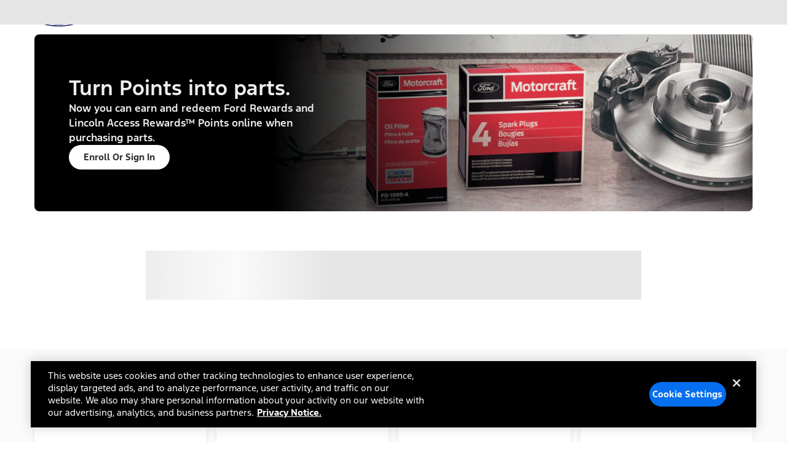

--- FILE ---
content_type: application/javascript
request_url: https://www.ford.com/v9u3E7p0iHBEDxzxYg/c5D3zci9V5OXpfJ7QY/dyIVCmg/Y3tUS/kBDAzAB
body_size: 162672
content:
(function(){if(typeof Array.prototype.entries!=='function'){Object.defineProperty(Array.prototype,'entries',{value:function(){var index=0;const array=this;return {next:function(){if(index<array.length){return {value:[index,array[index++]],done:false};}else{return {done:true};}},[Symbol.iterator]:function(){return this;}};},writable:true,configurable:true});}}());(function(){qV();function qV(){Uq=function(){};if(typeof window!==''+[][[]]){Iq=window;}else if(typeof global!==[]+[][[]]){Iq=global;}else{Iq=this;}}cEq();WEq();var DP=function j8(QL,Yw){'use strict';var P8=j8;switch(QL){case wV:{var Md=Yw[kX];var Zv=Yw[gU];r8.push(pP);var AL=Zv[Bv()[pw(XL)](bW,tP)];var Bp=Zv[Bv()[pw(CZ)](J0,Vc)];var bC=Zv[jp()[wE(YE)].call(null,Qc,gd(gd([])),kC)];var ME=Zv[T6()[w3(qZ)](l3,kE,RP,gd({}),JE)];var zr=Zv[EW(typeof jp()[wE(TE)],tp('',[][[]]))?jp()[wE(tZ)].call(null,sY,gd(nv),Dw):jp()[wE(TZ)].apply(null,[MJ,f8,kw])];var c3=Zv[M0()[mv(IZ)](QY,N0,V6,vL,CC,Hv)];var J8=Zv[Bv()[pw(bW)](E0,V0)];var Jv=Zv[Y8()[WL(Jr)].call(null,S0,Xp)];var bp;return bp=jp()[wE(QY)].call(null,mC,wL,x6)[p8()[cJ(TL)].call(null,VZ,TJ)](Md)[Cd(typeof p8()[cJ(Kr)],'undefined')?p8()[cJ(Mr)].apply(null,[mE,mp]):p8()[cJ(TL)](VZ,TJ)](AL,Bv()[pw(vE)](QJ,vd))[p8()[cJ(TL)].call(null,VZ,TJ)](Bp,Bv()[pw(vE)].apply(null,[QJ,vd]))[Cd(typeof p8()[cJ(Gp)],'undefined')?p8()[cJ(Mr)].apply(null,[SY,q0]):p8()[cJ(TL)](VZ,TJ)](bC,Bv()[pw(vE)](QJ,vd))[p8()[cJ(TL)](VZ,TJ)](ME,Bv()[pw(vE)](QJ,vd))[p8()[cJ(TL)].call(null,VZ,TJ)](zr,Bv()[pw(vE)](QJ,vd))[p8()[cJ(TL)].apply(null,[VZ,TJ])](c3,Bv()[pw(vE)](QJ,vd))[p8()[cJ(TL)](VZ,TJ)](J8,Bv()[pw(vE)](QJ,vd))[p8()[cJ(TL)](VZ,TJ)](Jv,Y8()[WL(Vv)](BE,cp)),r8.pop(),bp;}break;case bN:{r8.push(WZ);try{var nr=r8.length;var M8=gd(gU);var pJ;return pJ=gd(gd(Iq[p8()[cJ(j0)](Yr,Ov)][jp()[wE(Ip)](Yv,vY,H0)])),r8.pop(),pJ;}catch(dC){r8.splice(f0(nr,jC),Infinity,WZ);var MP;return r8.pop(),MP=gd(gd(kX)),MP;}r8.pop();}break;case YN:{var n6=Yw[kX];r8.push(EC);var hL=tr()[wJ(QY)](J0,k8,VY,Mr,gd(gd({})),lP);var B3=tr()[wJ(QY)](J0,pC,VY,Mr,dr,vE);if(n6[p8()[cJ(pC)](Dd,RJ)]){var Qr=n6[Cd(typeof p8()[cJ(qW)],tp('',[][[]]))?p8()[cJ(Mr)](KP,Ud):p8()[cJ(pC)].apply(null,[Dd,RJ])][Y8()[WL(SC)].apply(null,[m6,IZ])](EW(typeof Y8()[WL(dZ)],tp('',[][[]]))?Y8()[WL(lL)](Jc,dc):Y8()[WL(l6)].call(null,HC,AJ));var YZ=Qr[EW(typeof Y8()[WL(hY)],tp([],[][[]]))?Y8()[WL(DZ)].apply(null,[jY,Hp]):Y8()[WL(l6)].apply(null,[Dp,UJ])](jp()[wE(DZ)].apply(null,[DZ,Y6,LY]));if(YZ){var EY=YZ[jp()[wE(t6)](Kv,XJ,fd)](p8()[cJ(Ow)].apply(null,[qC,J0]));if(EY){hL=YZ[hC()[fp(sd)](j0,TZ,SC,pr,vL,Ov)](EY[Bv()[pw(nC)](XE,IL)]);B3=YZ[hC()[fp(sd)](pZ,vZ,hJ,pr,vL,Ov)](EY[p8()[cJ(wL)].call(null,I3,bZ)]);}}}var QP;return QP=Fp(s7,[Bv()[pw(UE)].apply(null,[Z6,TC]),hL,jp()[wE(qc)](UP,Xd,DE),B3]),r8.pop(),QP;}break;case T:{r8.push(KP);var YL=Y8()[WL(kL)](rr,SC);var Zr=Bv()[pw(R3)].apply(null,[bc,H3]);for(var jv=nv;Ww(jv,A0);jv++)YL+=Zr[Y8()[WL(QY)](dJ,vJ)](Iq[jp()[wE(qZ)](AZ,Ip,s8)][Bv()[pw(lr)](dr,cc)](Z3(Iq[jp()[wE(qZ)](AZ,vY,s8)][Cd(typeof jp()[wE(hJ)],tp([],[][[]]))?jp()[wE(TZ)](ld,gd(jC),Qw):jp()[wE(sZ)](dZ,Ow,sL)](),Zr[jp()[wE(nv)].call(null,l8,gd(jC),rJ)])));var qL;return r8.pop(),qL=YL,qL;}break;case lQ:{var Pw;r8.push(HC);return Pw=Cd(typeof Iq[p8()[cJ(j0)](I8,Ov)][Cd(typeof Y8()[WL(Mr)],tp([],[][[]]))?Y8()[WL(l6)](LE,YP):Y8()[WL(vv)](cw,Qv)],jp()[wE(m8)].call(null,dr,xL,Sr))||Cd(typeof Iq[Cd(typeof p8()[cJ(Fc)],tp('',[][[]]))?p8()[cJ(Mr)].call(null,Hc,cY):p8()[cJ(j0)](I8,Ov)][jp()[wE(bZ)](mZ,SC,OE)],jp()[wE(m8)].call(null,dr,QY,Sr))||Cd(typeof Iq[p8()[cJ(j0)].apply(null,[I8,Ov])][d6()[ZC(hJ)](ML,WI,J4,pr,UO)],jp()[wE(m8)].call(null,dr,gd({}),Sr)),r8.pop(),Pw;}break;case GN:{var hm=Yw[kX];var gO=Yw[gU];r8.push(I4);if(gd(cl(hm,gO))){throw new (Iq[Cd(typeof Bv()[pw(ZD)],tp([],[][[]]))?Bv()[pw(O1)].call(null,X5,pb):Bv()[pw(JE)](E5,kK)])(Bv()[pw(Y6)].call(null,Hv,Ns));}r8.pop();}break;case Qf:{r8.push(mD);var j4=gd([]);try{var Fb=r8.length;var vl=gd([]);if(Iq[p8()[cJ(j0)](Dv,Ov)][jp()[wE(Ip)].call(null,Yv,Ab,B0)]){Iq[p8()[cJ(j0)](Dv,Ov)][jp()[wE(Ip)](Yv,Ab,B0)][p8()[cJ(SC)](JZ,E5)](T6()[w3(JE)](qJ,d5,Qc,lP,kF),EW(typeof p8()[cJ(Xd)],'undefined')?p8()[cJ(qc)](d8,nC):p8()[cJ(Mr)](U5,It));Iq[p8()[cJ(j0)].apply(null,[Dv,Ov])][Cd(typeof jp()[wE(j0)],'undefined')?jp()[wE(TZ)](Mr,wL,ND):jp()[wE(Ip)](Yv,hJ,B0)][EW(typeof p8()[cJ(Z6)],tp([],[][[]]))?p8()[cJ(kL)](s6,O1):p8()[cJ(Mr)](R1,bs)](T6()[w3(JE)](qJ,tZ,Qc,IZ,kF));j4=gd(gd([]));}}catch(qm){r8.splice(f0(Fb,jC),Infinity,mD);}var n1;return r8.pop(),n1=j4,n1;}break;case vB:{r8.push(lI);try{var XF=r8.length;var r5=gd(gd(kX));var xR=tp(Iq[jp()[wE(TE)](G5,gd([]),qI)](Iq[p8()[cJ(j0)].apply(null,[zt,Ov])][Bv()[pw(vL)](H2,Jb)]),pG(Iq[jp()[wE(TE)](G5,wL,qI)](Iq[EW(typeof p8()[cJ(zm)],tp([],[][[]]))?p8()[cJ(j0)].apply(null,[zt,Ov]):p8()[cJ(Mr)](RF,dk)][Y8()[WL(lr)](NF,vL)]),jC));xR+=tp(pG(Iq[jp()[wE(TE)].call(null,G5,kE,qI)](Iq[EW(typeof p8()[cJ(IO)],tp('',[][[]]))?p8()[cJ(j0)].call(null,zt,Ov):p8()[cJ(Mr)](ZI,q5)][p8()[cJ(dZ)](fD,mt)]),Mr),pG(Iq[jp()[wE(TE)](G5,IZ,qI)](Iq[p8()[cJ(j0)].call(null,zt,Ov)][p8()[cJ(Rk)].call(null,Tr,jM)]),l6));xR+=tp(pG(Iq[jp()[wE(TE)](G5,p2,qI)](Iq[Cd(typeof p8()[cJ(vY)],tp([],[][[]]))?p8()[cJ(Mr)](RO,R4):p8()[cJ(j0)].apply(null,[zt,Ov])][EW(typeof Y8()[WL(m4)],tp('',[][[]]))?Y8()[WL(Z6)].call(null,ks,ss):Y8()[WL(l6)].call(null,B1,kw)]),O1),pG(Iq[jp()[wE(TE)](G5,vs,qI)](Iq[Cd(typeof p8()[cJ(Vs)],tp([],[][[]]))?p8()[cJ(Mr)](r2,KM):p8()[cJ(j0)](zt,Ov)][hC()[fp(IZ)](gd(gd([])),qc,VI,NO,nv,Vv)]),kF));xR+=tp(pG(Iq[jp()[wE(TE)].call(null,G5,lL,qI)](Iq[p8()[cJ(j0)](zt,Ov)][EW(typeof Y8()[WL(jG)],tp([],[][[]]))?Y8()[WL(Qt)](Mm,Qc):Y8()[WL(l6)](j1,MI)]),f8),pG(Iq[jp()[wE(TE)].apply(null,[G5,TZ,qI])](Iq[EW(typeof p8()[cJ(Vv)],tp([],[][[]]))?p8()[cJ(j0)].call(null,zt,Ov):p8()[cJ(Mr)].call(null,X1,Rt)][IM()[Om(JE)](S2,Ab,nv,NO)]),TZ));xR+=tp(pG(Iq[jp()[wE(TE)].apply(null,[G5,J4,qI])](Iq[p8()[cJ(j0)].apply(null,[zt,Ov])][jp()[wE(dr)](pZ,hY,c5)]),pC),pG(Iq[jp()[wE(TE)].apply(null,[G5,N0,qI])](Iq[p8()[cJ(j0)](zt,Ov)][hC()[fp(JE)](l6,tZ,Ip,NO,mt,Xd)]),j0));xR+=tp(pG(Iq[jp()[wE(TE)](G5,gd(jC),qI)](Iq[p8()[cJ(j0)](zt,Ov)][Bv()[pw(VK)](DZ,lt)]),k8),pG(Iq[jp()[wE(TE)](G5,UO,qI)](Iq[p8()[cJ(j0)](zt,Ov)][Y8()[WL(Hv)](X2,XL)]),QY));xR+=tp(pG(Iq[jp()[wE(TE)](G5,TE,qI)](Iq[Cd(typeof p8()[cJ(d5)],tp([],[][[]]))?p8()[cJ(Mr)](tW,E4):p8()[cJ(j0)](zt,Ov)][p8()[cJ(vE)](N5,m4)]),Ov),pG(Iq[jp()[wE(TE)].apply(null,[G5,vZ,qI])](Iq[p8()[cJ(j0)].apply(null,[zt,Ov])][Y8()[WL(tt)](Hl,Qt)]),IF[UO]));xR+=tp(pG(Iq[jp()[wE(TE)](G5,AK,qI)](Iq[p8()[cJ(j0)](zt,Ov)][IM()[Om(S2)].apply(null,[QY,Vs,bb,NO])]),IF[qW]),pG(Iq[jp()[wE(TE)](G5,Ip,qI)](Iq[p8()[cJ(j0)](zt,Ov)][jp()[wE(dZ)].apply(null,[mM,pC,Is])]),IZ));xR+=tp(pG(Iq[jp()[wE(TE)](G5,Y6,qI)](Iq[p8()[cJ(j0)](zt,Ov)][Bv()[pw(Qv)](VK,LX)]),JE),pG(Iq[Cd(typeof jp()[wE(Qv)],tp('',[][[]]))?jp()[wE(TZ)](zl,p2,GK):jp()[wE(TE)].call(null,G5,gd(nv),qI)](Iq[p8()[cJ(j0)](zt,Ov)][p8()[cJ(vL)](ks,bc)]),S2));xR+=tp(pG(Iq[Cd(typeof jp()[wE(TL)],tp([],[][[]]))?jp()[wE(TZ)].call(null,U5,m8,g5):jp()[wE(TE)](G5,tZ,qI)](Iq[p8()[cJ(j0)].call(null,zt,Ov)][IM()[Om(m8)](JE,xL,QY,NO)]),m8),pG(Iq[jp()[wE(TE)](G5,xL,qI)](Iq[p8()[cJ(j0)](zt,Ov)][jp()[wE(Rk)](XJ,V6,bD)]),Xd));xR+=tp(pG(Iq[jp()[wE(TE)](G5,TZ,qI)](Iq[p8()[cJ(j0)](zt,Ov)][Y8()[WL(VI)](Us,Ov)]),sd),pG(Iq[Cd(typeof jp()[wE(qZ)],'undefined')?jp()[wE(TZ)](bG,gd(gd([])),D4):jp()[wE(TE)].call(null,G5,Ow,qI)](Iq[p8()[cJ(j0)](zt,Ov)][Bv()[pw(Ab)](YE,fE)]),hJ));xR+=tp(pG(Iq[jp()[wE(TE)](G5,vL,qI)](Iq[p8()[cJ(j0)](zt,Ov)][Cd(typeof d6()[ZC(O1)],tp(jp()[wE(QY)](mC,gd(gd([])),Y1),[][[]]))?d6()[ZC(k8)](ND,N0,Qv,k5,W5):d6()[ZC(Vv)](NO,pZ,SC,G5,xL)]),Vv),pG(Iq[jp()[wE(TE)].apply(null,[G5,vE,qI])](Iq[p8()[cJ(j0)](zt,Ov)][EW(typeof Bv()[pw(Xd)],'undefined')?Bv()[pw(WI)].call(null,vE,H5):Bv()[pw(O1)](j5,sZ)]),UO));xR+=tp(pG(Iq[EW(typeof jp()[wE(N0)],tp([],[][[]]))?jp()[wE(TE)].call(null,G5,dZ,qI):jp()[wE(TZ)](mZ,l8,K1)](Iq[p8()[cJ(j0)].apply(null,[zt,Ov])][jp()[wE(vE)].call(null,TJ,TE,Nb)]),IF[b4]),pG(Iq[Cd(typeof jp()[wE(QY)],tp('',[][[]]))?jp()[wE(TZ)].call(null,sm,xL,zs):jp()[wE(TE)](G5,Rl,qI)](Iq[p8()[cJ(j0)](zt,Ov)][Bv()[pw(Gp)](bZ,ED)]),b4));xR+=tp(pG(Iq[Cd(typeof jp()[wE(N0)],'undefined')?jp()[wE(TZ)](fm,BI,CF):jp()[wE(TE)](G5,lP,qI)](Iq[p8()[cJ(j0)](zt,Ov)][hC()[fp(S2)](gd([]),IO,p2,jl,Xp,qZ)]),Fc),pG(Iq[jp()[wE(TE)](G5,tI,qI)](Iq[p8()[cJ(j0)](zt,Ov)][d6()[ZC(UO)](jl,TE,Ip,zF,lP)]),xL));xR+=tp(pG(Iq[jp()[wE(TE)](G5,DZ,qI)](Iq[p8()[cJ(j0)](zt,Ov)][jp()[wE(vL)].call(null,kE,m8,Ut)]),YG),pG(Iq[jp()[wE(TE)](G5,vY,qI)](Iq[p8()[cJ(j0)](zt,Ov)][d6()[ZC(qW)](rM,IO,Fc,st,sd)]),TL));xR+=tp(pG(Iq[jp()[wE(TE)](G5,qc,qI)](Iq[p8()[cJ(j0)](zt,Ov)][T6()[w3(TZ)].call(null,rM,Ow,Rl,Fc,hJ)]),BI),pG(Iq[jp()[wE(TE)].apply(null,[G5,Y6,qI])](Iq[p8()[cJ(j0)](zt,Ov)][Y8()[WL(bZ)](Hb,AI)]),H2));xR+=tp(tp(pG(Iq[jp()[wE(TE)].call(null,G5,Ov,qI)](Iq[p8()[cJ(pC)](DR,RJ)][Y8()[WL(Ip)](m1,vD)]),pZ),pG(Iq[jp()[wE(TE)](G5,gd(gd([])),qI)](Iq[p8()[cJ(j0)].apply(null,[zt,Ov])][jp()[wE(VK)](YG,lP,SD)]),Uq[jp()[wE(Qv)].call(null,lP,vL,fJ)]())),pG(Iq[jp()[wE(TE)](G5,Rk,qI)](Iq[Cd(typeof p8()[cJ(ZI)],tp('',[][[]]))?p8()[cJ(Mr)](l4,Bl):p8()[cJ(j0)](zt,Ov)][Cd(typeof jp()[wE(sZ)],tp('',[][[]]))?jp()[wE(TZ)].call(null,DR,gd(nv),ZD):jp()[wE(Ab)](J4,gd(gd(jC)),MW)]),IF[Fc]));var bO;return bO=xR[Bv()[pw(zm)](kM,ZK)](),r8.pop(),bO;}catch(Eb){r8.splice(f0(XF,jC),Infinity,lI);var dI;return dI=Y8()[WL(pC)](zb,lO),r8.pop(),dI;}r8.pop();}break;case qT:{var TK=Yw[kX];r8.push(RG);var g1=EW(typeof p8()[cJ(O1)],tp([],[][[]]))?p8()[cJ(Qv)].apply(null,[ZO,gG]):p8()[cJ(Mr)](Xm,fI);try{var f4=r8.length;var sD=gd(gU);if(TK[jp()[wE(zm)].apply(null,[dc,Qt,kl])][jp()[wE(lL)](w2,XJ,Vt)]){var Kk=TK[Cd(typeof jp()[wE(pZ)],tp([],[][[]]))?jp()[wE(TZ)](Sb,gd(nv),IO):jp()[wE(zm)](dc,gd(gd(jC)),kl)][Cd(typeof jp()[wE(IZ)],tp('',[][[]]))?jp()[wE(TZ)](RD,O1,K1):jp()[wE(lL)].call(null,w2,Jr,Vt)][Cd(typeof Bv()[pw(Jr)],tp('',[][[]]))?Bv()[pw(O1)].apply(null,[MK,Sl]):Bv()[pw(zm)](kM,Wm)]();var JG;return r8.pop(),JG=Kk,JG;}else{var CK;return r8.pop(),CK=g1,CK;}}catch(kG){r8.splice(f0(f4,jC),Infinity,RG);var HG;return r8.pop(),HG=g1,HG;}r8.pop();}break;case FN:{r8.push(RR);var N2;return N2=gd(gd(Iq[p8()[cJ(j0)](r6,Ov)][Y8()[WL(vs)].call(null,ps,Cl)])),r8.pop(),N2;}break;case zU:{var Zt=Yw[kX];r8.push(zm);var bF=p8()[cJ(Qv)](C2,gG);var Db=p8()[cJ(Qv)].call(null,C2,gG);var wO=new (Iq[Bv()[pw(jG)](AK,AM)])(new (Iq[Bv()[pw(jG)](AK,AM)])(Y8()[WL(Ms)](VM,TL)));try{var cR=r8.length;var AO=gd(gU);if(gd(gd(Iq[p8()[cJ(j0)](z2,Ov)][Y8()[WL(qZ)].apply(null,[Kv,A0])]))&&gd(gd(Iq[p8()[cJ(j0)](z2,Ov)][Y8()[WL(qZ)](Kv,A0)][Cd(typeof p8()[cJ(O1)],tp('',[][[]]))?p8()[cJ(Mr)].apply(null,[MM,kt]):p8()[cJ(Vl)].call(null,R4,UE)]))){var MF=Iq[Y8()[WL(qZ)](Kv,A0)][p8()[cJ(Vl)](R4,UE)](Iq[Bv()[pw(mC)](J4,N4)][Bv()[pw(nv)].apply(null,[hO,SE])],Bv()[pw(Hp)].apply(null,[Kv,bG]));if(MF){bF=wO[p8()[cJ(qc)].call(null,PR,nC)](MF[Y8()[WL(lP)](D1,Km)][EW(typeof Bv()[pw(qW)],'undefined')?Bv()[pw(zm)].call(null,kM,Y1):Bv()[pw(O1)](k4,Q2)]());}}Db=EW(Iq[p8()[cJ(j0)].apply(null,[z2,Ov])],Zt);}catch(Ok){r8.splice(f0(cR,jC),Infinity,zm);bF=Bv()[pw(Jr)](VI,Il);Db=Bv()[pw(Jr)].call(null,VI,Il);}var cO=tp(bF,pG(Db,jC))[Bv()[pw(zm)](kM,Y1)]();var N1;return r8.pop(),N1=cO,N1;}break;case Ix:{var AF=Yw[kX];r8.push(nl);var bt=AF[EW(typeof jp()[wE(UE)],tp([],[][[]]))?jp()[wE(zm)](dc,m4,WZ):jp()[wE(TZ)](dk,gd(nv),tZ)][Cd(typeof p8()[cJ(Kr)],'undefined')?p8()[cJ(Mr)](RM,RW):p8()[cJ(CD)].call(null,KI,A5)];if(bt){var ZF=bt[Bv()[pw(zm)].apply(null,[kM,GO])]();var AG;return r8.pop(),AG=ZF,AG;}else{var OI;return OI=p8()[cJ(Qv)](m6,gG),r8.pop(),OI;}r8.pop();}break;case gf:{var xb=Yw[kX];r8.push(Xt);try{var b1=r8.length;var rt=gd({});if(Cd(xb[Cd(typeof jp()[wE(dZ)],tp([],[][[]]))?jp()[wE(TZ)].apply(null,[kF,gd(nv),E0]):jp()[wE(zm)].apply(null,[dc,Jr,lp])][p8()[cJ(VK)].apply(null,[tg,fF])],undefined)){var JF;return JF=Cd(typeof p8()[cJ(UO)],'undefined')?p8()[cJ(Mr)](DR,lO):p8()[cJ(Qv)](jL,gG),r8.pop(),JF;}if(Cd(xb[Cd(typeof jp()[wE(rR)],'undefined')?jp()[wE(TZ)].apply(null,[RM,DZ,Jb]):jp()[wE(zm)](dc,sZ,lp)][p8()[cJ(VK)](tg,fF)],gd({}))){var cm;return cm=Y8()[WL(pC)].call(null,Dr,lO),r8.pop(),cm;}var t4;return t4=EW(typeof Y8()[WL(l6)],'undefined')?Y8()[WL(f8)].apply(null,[dP,vb]):Y8()[WL(l6)].call(null,SY,x2),r8.pop(),t4;}catch(fb){r8.splice(f0(b1,jC),Infinity,Xt);var RI;return RI=EW(typeof Bv()[pw(Ip)],tp([],[][[]]))?Bv()[pw(Jr)].apply(null,[VI,Zc]):Bv()[pw(O1)](p1,YK),r8.pop(),RI;}r8.pop();}break;case Dg:{var sM=Yw[kX];r8.push(vJ);var L1=jp()[wE(QY)](mC,tt,C5);var ZG=jp()[wE(QY)].call(null,mC,TZ,C5);var PD=Cd(typeof Bv()[pw(m4)],'undefined')?Bv()[pw(O1)](qO,Jb):Bv()[pw(nl)](vY,Cm);var Ft=[];try{var qG=r8.length;var hl=gd(gU);try{L1=sM[M0()[mv(m8)].call(null,f8,Vv,b4,gd(jC),QG,bW)];}catch(Os){r8.splice(f0(qG,jC),Infinity,vJ);if(Os[p8()[cJ(Vv)].call(null,Gk,JE)][p8()[cJ(IK)].call(null,TD,lP)](PD)){L1=Bv()[pw(Kv)].call(null,Ud,Ht);}}var Al=Iq[jp()[wE(qZ)].call(null,AZ,bZ,Wr)][Bv()[pw(lr)](dr,Am)](Z3(Iq[jp()[wE(qZ)](AZ,gd(nv),Wr)][jp()[wE(sZ)](dZ,S2,As)](),Wb))[Bv()[pw(zm)](kM,rF)]();sM[M0()[mv(m8)].apply(null,[f8,ZI,Ab,dZ,QG,bW])]=Al;ZG=EW(sM[EW(typeof M0()[mv(Vv)],tp(EW(typeof jp()[wE(O1)],tp([],[][[]]))?jp()[wE(QY)](mC,gd(nv),C5):jp()[wE(TZ)](XD,Qv,Lm),[][[]]))?M0()[mv(m8)].apply(null,[f8,k8,p2,Mr,QG,bW]):M0()[mv(kF)](bK,YG,XJ,gd(jC),bm,tD)],Al);Ft=[Fp(s7,[Y8()[WL(lP)].apply(null,[A0,Km]),L1]),Fp(s7,[jp()[wE(kF)](Kb,gd({}),Pk),w5(ZG,jC)[EW(typeof Bv()[pw(Kb)],'undefined')?Bv()[pw(zm)](kM,rF):Bv()[pw(O1)](A2,NF)]()])];var wm;return r8.pop(),wm=Ft,wm;}catch(xM){r8.splice(f0(qG,jC),Infinity,vJ);Ft=[Fp(s7,[EW(typeof Y8()[WL(qW)],tp([],[][[]]))?Y8()[WL(lP)].call(null,A0,Km):Y8()[WL(l6)](HF,Qm),L1]),Fp(s7,[EW(typeof jp()[wE(wL)],tp('',[][[]]))?jp()[wE(kF)](Kb,l6,Pk):jp()[wE(TZ)].call(null,GG,Y6,C1),ZG])];}var YD;return r8.pop(),YD=Ft,YD;}break;case bf:{var KF=Yw[kX];r8.push(U1);if(EW(typeof Iq[p8()[cJ(JE)](U2,k8)],jp()[wE(S2)](WI,CD,KC))&&sF(KF[Iq[p8()[cJ(JE)].apply(null,[U2,k8])][Bv()[pw(Cl)].call(null,Gp,NE)]],null)||sF(KF[Y8()[WL(Kr)](PC,Mk)],null)){var vt;return vt=Iq[p8()[cJ(QY)].call(null,bP,DG)][p8()[cJ(t6)](Wm,Fc)](KF),r8.pop(),vt;}r8.pop();}break;case xf:{var cF=Yw[kX];var c4=Yw[gU];r8.push(vO);if(XM(c4,null)||jI(c4,cF[jp()[wE(nv)](l8,gd(gd(jC)),pv)]))c4=cF[jp()[wE(nv)].apply(null,[l8,sd,pv])];for(var BR=nv,OR=new (Iq[p8()[cJ(QY)](PZ,DG)])(c4);Ww(BR,c4);BR++)OR[BR]=cF[BR];var pK;return r8.pop(),pK=OR,pK;}break;case Y:{r8.push(NF);try{var JM=r8.length;var XG=gd(gU);var lm;return lm=gd(gd(Iq[p8()[cJ(j0)].apply(null,[Q1,Ov])][p8()[cJ(dr)](C1,XJ)])),r8.pop(),lm;}catch(KR){r8.splice(f0(JM,jC),Infinity,NF);var El;return r8.pop(),El=gd([]),El;}r8.pop();}break;case kq:{var BG=Yw[kX];var XK;r8.push(bl);return XK=gd(gd(BG[jp()[wE(zm)](dc,Ab,EG)]))&&gd(gd(BG[EW(typeof jp()[wE(tt)],tp('',[][[]]))?jp()[wE(zm)].apply(null,[dc,Ov,EG]):jp()[wE(TZ)](mm,TE,Dw)][p8()[cJ(TE)].call(null,KG,nO)]))&&BG[jp()[wE(zm)](dc,gd(gd([])),EG)][p8()[cJ(TE)](KG,nO)][nv]&&Cd(BG[jp()[wE(zm)](dc,gd({}),EG)][Cd(typeof p8()[cJ(Gp)],'undefined')?p8()[cJ(Mr)](Ts,Gt):p8()[cJ(TE)].apply(null,[KG,nO])][nv][EW(typeof Bv()[pw(lr)],'undefined')?Bv()[pw(zm)](kM,YM):Bv()[pw(O1)](Js,Fs)](),Bv()[pw(nO)](Zl,s8))?Y8()[WL(f8)](Kw,vb):Y8()[WL(pC)].call(null,HR,lO),r8.pop(),XK;}break;case MN:{var xt=Yw[kX];var Ws=Yw[gU];r8.push(wD);if(sF(typeof Iq[p8()[cJ(pC)](UY,RJ)][Bv()[pw(dc)].apply(null,[I1,rO])],jp()[wE(S2)].apply(null,[WI,Ip,n0]))){Iq[p8()[cJ(pC)].call(null,UY,RJ)][Bv()[pw(dc)].apply(null,[I1,rO])]=(EW(typeof jp()[wE(qW)],tp('',[][[]]))?jp()[wE(QY)](mC,xL,fC):jp()[wE(TZ)](Ql,gd({}),nD))[Cd(typeof p8()[cJ(RJ)],tp([],[][[]]))?p8()[cJ(Mr)](FR,l6):p8()[cJ(TL)](jZ,TJ)](xt,Bv()[pw(hJ)](m8,jb))[p8()[cJ(TL)](jZ,TJ)](Ws,Cd(typeof tr()[wJ(O1)],'undefined')?tr()[wJ(Fc)](K5,lr,Fm,km,zm,Rl):tr()[wJ(f8)].apply(null,[IZ,JE,hM,J4,VK,XJ]));}r8.pop();}break;case WN:{r8.push(q0);throw new (Iq[Cd(typeof Bv()[pw(RP)],tp([],[][[]]))?Bv()[pw(O1)].call(null,bW,nl):Bv()[pw(JE)](E5,TI)])(p8()[cJ(XL)](pE,nm));}break;}};var At=function(YR){return -YR;};var XM=function(qk,Jk){return qk==Jk;};var Zs=function(){return Gm.apply(this,[pV,arguments]);};var jF=function(){lW=["\x6c\x65\x6e\x67\x74\x68","\x41\x72\x72\x61\x79","\x63\x6f\x6e\x73\x74\x72\x75\x63\x74\x6f\x72","\x6e\x75\x6d\x62\x65\x72"];};var Dm=function(){return ["\x61\x70\x70\x6c\x79","\x66\x72\x6f\x6d\x43\x68\x61\x72\x43\x6f\x64\x65","\x53\x74\x72\x69\x6e\x67","\x63\x68\x61\x72\x43\x6f\x64\x65\x41\x74"];};var SK=function(){return ["8","R%5","T","UJ_","2DS ","_<","\tQ\'9;W8%O","P6%3fe","\x40Z8\v0[!>","P\x00\bj","FXV#_","2RD","\rB","\tUW!%Lz>3wWmPM+}U5^S.O>\\>/:\x07>T\fpUn\tiT$K","XK>RCEX.","KT0","i;.*[","`0dfykh","s","%N\x00","L=\'.G","S(","_$+7_\x00;EI","Q&","<UB\x07","M&+*V","\tW!","_\'MJ:DU%0","U:\fA","W \'^6;M6E]I+MI",".$\nZ8,2R$\'UQ_S8]`]U+=",";a<#9[#\x3f\x40D","+-\x40>5O","\";>&D\x40MT<^4UEm\rKL=<7W2r\x40W","wZ:WL>u!\x07","R\"[h>QR(\x07","._\"5HeXO/","\fJ81D$7S","bS*0\v","BDZP\x07NH\bYQ#\b",">_H(U#","%0A23ERMZ:[Y3QX*","i,","O\\O","\n\r\x07+2XwMFPUnhS\x3fUYm\'\x07L78","%\v","j|YOJGI",";J","{m>gKZ#[7U[(",";+Q>,Z95uF","QN$K\x07_>&~\x40#3BJR4[>HU(","\x07\x07\b\vP!/","M2X","2R$","3Y","~9m\t","=\\94HLiZ=MM4BR",">_]>VY.\x00","RMI\'P]2VO","T *","\\>K\b\tUX)","~^ [H:DY\x3fU\v\bKR /\x3fW.rSOWR Y","+\x40\x3f\x40\x40^^<","O(UD","e","I_9wz\f","\f\t_>","8\n\nP=>~P6>MW\x40X\"_I(W>U[\rP1>7\\9","\f","XP","\x40UW[V>^_8","TJ^<P[6U","waYNWGH",",2\\8 ","_!\x07\n\b1+*P\x3fr\x40U\\V>J","H",";a%/<W%;WSfN IH:\x40F(","+S[2\\w)","\r-V;7OTTd;PM)QF=","\f","=R#1I","b","WN>BW9","Q\\9","QQT [","] /*","H\'YT:\\E","P$\x07r=)",";a%/<W%;WSfH-LS+Di+\x00\f","BH\\U:f","XS\x3f","_5\x3f^2","]Y7=\vP","7QX*\x00","oP5L\r\x3f0D%3Q\x07D]",")[NGX\x07\r\vJ+;\x404 H\x07UVI=","\bXY.&\x3f\x40\x3f","!>1A65D","\x00\tQ4>~|14HDw\'H_{`Z8O","b","BXU-[V:RZ(","[ <7P2NJ\\I","T rS5U","1]<7X\x07S\\H=","\rM8+\x40#7E","24","\bR7)*`2>DHLV\n_N:"," WM","\nL3:","","L\'P^4Ge..L=8","[","fY#e\x3fQB,","\n","_!9",";9~]8&U\\I/\\V>","_","!;J","\r\nZ=8l","K","%7RU","MN:S]","X!PN>^B\f","L&WY3","/U\x40","\t=R","Q\x07H+PI4Bi)V","\x07L7/0","3.V SS","J;\'\x3fG2","=_>7Oi\\R)VN","JI","(X_+)","$+2F2","\nZ","W=\x07#\v\"\nx>#9[#","<","MVN\b6ky)<BOJwK$qidQh","4#,\x40#NE","I+SU-U","8","{!M","$X!),V2<bOOZ=","\x07\bw6","(M&%3v% N`_O+L|.^U9\r(R>","C\'>D\'\x40\x40~<LU)","0NV\\\"[QD9B+\x07Y#0","U!I","[\"\x00&\vH7\x3fG6","wT-QZ$!\n_1>;A SS","\x07Q>%,w2\"U","TS!#","DWZ,R_\x3f`Z8\v",";H","y:mqO:Nh>AC(","]6>","VU#[I(QQ(","W\x00/-V#","V\\Y%WNU[=m&%,R07","&NBQ^=","5\t\\78","T \f4","\x07Z:,r\'\x40JV](","O!J[7ze\v8\rD7","z+Sd","%NBe/-%lAN|5J~nc8kNpjOS\x3f2g","xyr","4","\x07L7+*V7RUjR)P[7d_ \r","#Do~m","Y4^P$\x07","S;\f\'\rS;>Z8\x3fDSPXKN4\x40Y>","P=","L<WN:RZ(","ru\t0$<#-t}p%rmnibjW/\rV; 5_:<N\x07PKH:KL,HO7ESIXP\vd}f\nxy","07U\x3fDX_\"[I(rD\" _&+","\b\b#_\"7I2HHM","\t\x40A9W^/X\fmBTL","=;Q<;UZ\x40LO!XS7\\","\x07\r\x07","%=N","*\n\nJ=\'","-U\x40","\f_ /:r% \x40cL]([H","pwc}\b1=-.*zdf;","V\x3fC","<L%:%]1","k0Q","\vL7","C\"!I","[#&QM","U5]Y8\x07[","UXI)[N","U1!","=\nh",")UG8<U71P<","H`KI/G","QLI","NVP\'[","\x3f","%/<T;`","SY#\v_0&;","L=>1G.\"D","Q;$*V%6N\x00O","07U#DU^#[N)I~(\"Q \v+G8\"NU","f7m",".\x3fG2","&N$UKR Y",":\\2","C2 LRJR!P","X!RV>SB\x07M!7T93M",".\r]&j_\"5H|","\n","\r","\t\x07/[+","\x00","\tJ=","[R\v","I\\","RUpU:[H-QZ","N4EU%",":K\x3f/0G$","","!/*r#&SCLO+","\rM#3V8\'UD`ZO\'H_","SH+","Z,5\n\t[","\x07","\x07\x07m+$*[2!HrI^+]RQE%","]R ","J=1D2 bR\\","L$","\b","+QE9","M>#=V","M\x3fB","","MN)YX*"];};var P5=function(){return Gm.apply(this,[s7,arguments]);};var PM=function(cs){var Bb=0;for(var SO=0;SO<cs["length"];SO++){Bb=Bb+cs["charCodeAt"](SO);}return Bb;};var WM=function(){return Gm.apply(this,[V7,arguments]);};var tm=function(){return ["\x6c\x65\x6e\x67\x74\x68","\x41\x72\x72\x61\x79","\x63\x6f\x6e\x73\x74\x72\x75\x63\x74\x6f\x72","\x6e\x75\x6d\x62\x65\x72"];};var T4=function(){return Iq["window"]["navigator"]["userAgent"]["replace"](/\\|"/g,'');};var f0=function(Pb,Yb){return Pb-Yb;};var B2=function(){return [];};var rl=function CO(RK,t5){var rG=CO;while(RK!=Oq){switch(RK){case XN:{RK=IH;while(jI(gM,nv)){if(EW(vI[J5[Mr]],Iq[J5[jC]])&&wM(vI,IW[J5[nv]])){if(XM(IW,fR)){wk+=CO(YH,[L5]);}return wk;}if(Cd(vI[J5[Mr]],Iq[J5[jC]])){var v4=CR[IW[vI[nv]][nv]];var nR=CO(xf,[tp(L5,r8[f0(r8.length,jC)]),hY,v4,vI[jC],gM]);wk+=nR;vI=vI[nv];gM-=Fp(PS,[nR]);}else if(Cd(IW[vI][J5[Mr]],Iq[J5[jC]])){var v4=CR[IW[vI][nv]];var nR=CO(xf,[tp(L5,r8[f0(r8.length,jC)]),t6,v4,nv,gM]);wk+=nR;gM-=Fp(PS,[nR]);}else{wk+=CO(YH,[L5]);L5+=IW[vI];--gM;};++vI;}}break;case BN:{RK+=bx;while(jI(BF,nv)){if(EW(gk[hR[Mr]],Iq[hR[jC]])&&wM(gk,nk[hR[nv]])){if(XM(nk,gm)){Mt+=CO(YH,[NR]);}return Mt;}if(Cd(gk[hR[Mr]],Iq[hR[jC]])){var mI=hG[nk[gk[nv]][nv]];var WG=CO(OX,[tp(NR,r8[f0(r8.length,jC)]),mI,gk[jC],gd(gd({})),BF]);Mt+=WG;gk=gk[nv];BF-=Fp(WT,[WG]);}else if(Cd(nk[gk][hR[Mr]],Iq[hR[jC]])){var mI=hG[nk[gk][nv]];var WG=CO(OX,[tp(NR,r8[f0(r8.length,jC)]),mI,nv,gd([]),BF]);Mt+=WG;BF-=Fp(WT,[WG]);}else{Mt+=CO(YH,[NR]);NR+=nk[gk];--BF;};++gk;}}break;case YN:{for(var AR=nv;Ww(AR,ds.length);AR++){var Ik=Gs(ds,AR);var Tl=Gs(P5.EB,EI++);T2+=CO(YH,[Uk(w5(Y5(Ik),Tl),w5(Y5(Tl),Ik))]);}return T2;}break;case qT:{RK=Oq;return [[IZ,At(qZ),At(O1),Xd,At(IZ)],[],[kF,Mr,kF,At(jC)],[At(lP),j0,At(k8)],[At(Ov),m8,At(pC)],[]];}break;case R9:{RK+=cV;for(var jk=nv;Ww(jk,QM.length);++jk){p8()[QM[jk]]=gd(f0(jk,Mr))?function(){return Fp.apply(this,[hQ,arguments]);}:function(){var C4=QM[jk];return function(Bt,X4){var PG=Lb.apply(null,[Bt,X4]);p8()[C4]=function(){return PG;};return PG;};}();}}break;case EU:{RK=R9;var QM=t5[kX];OO(QM[nv]);}break;case sg:{if(Ww(sR,Nk.length)){do{jp()[Nk[sR]]=gd(f0(sR,TZ))?function(){return Fp.apply(this,[Ix,arguments]);}:function(){var n5=Nk[sR];return function(KO,K4,Ul){var ls=IR.call(null,KO,gd(nv),Ul);jp()[n5]=function(){return ls;};return ls;};}();++sR;}while(Ww(sR,Nk.length));}RK=Oq;}break;case PS:{RK=Oq;Z4=[nv,kF,[nv],f8,S2,At(hJ),QY,j0,At(sd),Xd,At(IZ),nv,qW,At(m8),At(l6),Mr,[nv],nv,O1,kF,k8,b4,At(IZ),Fc,At(NI),l6,nv,lP,At(qZ),lP,nv,At(Mr),IZ,At(vY),H2,Xd,nv,At(IZ),qZ,TZ,At(qZ),tI,lP,At(Ov),At(AK),At(Ov),UO,At(ZI),xL,[l6],At(qW),H2,At(f8),kF,f8,At(jC),At(QY),m8,jC,At(lO),RJ,At(k8),jC,Xd,At(IO),UO,At(Mr),IZ,At(NI),V6,At(TZ),pC,At(pC),j0,f8,At(jC),At(d5),vZ,At(RJ),qZ,f8,At(b4),Xd,Ov,At(pC),At(j0),Xd,At(O1),At(jC),f8,At(kF),[l6],QY,jC,At(Xd),S2,Mr,QY,At(XJ),XJ,kF,At(pZ),BI,At(S2),Mr,pC,At(Mr),IZ,At(ZI),Kr,At(l6),kF,At(kF),kF,kF,At(j0),At(QY),At(Vv),UO,At(O1),j0,At(lP),Mr,kF,kF,At(V6),b4,j0,At(TZ),qZ,At(Ov),At(jC),IZ,At(S2),kF,At(AK),vZ,At(vY),BI,IZ,At(ZI),S2,S2,At(S2),Ov,f8,At(vY),NI,At(TZ),Xd,At(O1),At(Mr),At(S2),Mr,S2,At(tI),XJ,jC,pC,At(hY),TL,At(O1),S2,Mr,At(m8),l6,At(O1),Xd,At(pZ),hJ,O1,At(pC),lP,jC,At(Xd),Ov,l6,At(kF),[l6],kF,Mr,TZ,At(S2),[O1],hY,QY,At(qZ),l6,At(ZI),nv,Ov,At(j0),XJ,IZ,At(IZ),At(Mr),S2,YG,At(TE),m8,At(Mr),IZ,YG,At(TE),Xd,nv,S2,At(pC),At(TZ),qZ,f8,At(kF),At(Mr),At(Ov),m8,vE,At(Ip),jC,pC,QY,O1,At(pC),At(TZ),IZ,[O1],At(d5),AK,At(Mr),j0,f8,At(J4),TL,Xd,At(Xd),Mr,nv,Mr,TZ,At(TZ),qZ,At(l6),At(Mr),At(pC),IZ,At(IZ),qZ,At(IZ),f8,At(Mr),At(Ov),At(Mr),QY,At(j0),m8,At(j0),At(QY),Xd,At(IZ),At(H2),k8,NI,nv,At(O1),At(TZ),At(hJ),S2,qW,At(AK),m8,lP,nv,At(k8),f8,At(jC),At(IZ),S2,jC,At(lP),At(zm),lP,At(f8),At(TL),hY,At(hY),vs,lP,At(J4),At(TL),m4,At(O1),At(hJ),[Mr],nv,nv];}break;case Xq:{RK=BN;var BF=t5[DH];if(Cd(typeof nk,hR[l6])){nk=gm;}var Mt=tp([],[]);NR=f0(Es,r8[f0(r8.length,jC)]);}break;case U9:{RK=Oq;return Mt;}break;case RU:{if(Ww(DF,bk.length)){do{var L2=Gs(bk,DF);var Ml=Gs(rk.f9,jW++);bR+=CO(YH,[Uk(w5(Y5(L2),Ml),w5(Y5(Ml),L2))]);DF++;}while(Ww(DF,bk.length));}RK=A;}break;case SX:{RK+=J7;pI=[[lP,At(j0),qZ,At(S2),qZ,At(Xd)],[],[nv,nv,nv],[f8,At(m8),kF],[At(k8),At(Mr),At(lP),qZ],[],[],[]];}break;case GV:{var wk=tp([],[]);RK=XN;L5=f0(KD,r8[f0(r8.length,jC)]);}break;case A:{RK+=GH;return bR;}break;case Zg:{var Nk=t5[kX];RK=sg;mG(Nk[nv]);var sR=nv;}break;case IH:{RK=Oq;return wk;}break;case OX:{var Es=t5[kX];var nk=t5[gU];var gk=t5[Fg];RK+=fx;var Ym=t5[Qf];}break;case MH:{return [k8,At(Jr),VK,jC,kF,At(dc),Z6,At(Z6),[Ov],At(l6),At(kF),At(tt),VI,j0,TZ,At(pC),At(vL),[Ov],j0,At(JE),At(VI),[TZ],kF,At(j0),At(QY),At(VI),J4,hJ,qZ,At(kF),At(O1),k8,[kF],At(pZ),Xd,Ov,At(pC),N0,m8,At(kF),At(lP),At(rR),At(TZ),bZ,At(kF),[f8],At(kE),At(Fc),p2,sd,At(l6),At(VI),Jr,jC,At(Mr),At(j0),kF,At(TZ),At(Ip),dc,At(kF),At(Qv),Qt,l6,At(VI),VI,j0,At(QY),Ov,At(QY),jC,At(jC),At(tt),Hv,Ov,At(jC),f8,At(Xd),pC,kF,kF,At(Jr),Hv,kF,At(TZ),S2,At(S2),Mr,S2,At(IZ),qZ,jC,At(Jr),Qv,f8,At(jC),At(jC),At(k8),At(kF),jC,At(VI),[TZ],At(Ov),At(l6),At(VI),J2,hJ,Xd,At(QY),kF,At(jG),At(S2),Gp,At(S2),qZ,At(TZ),At(Mr),At(vZ),Vv,f8,At(XJ),XJ,At(Xd),l6,At(VI),[nv],l8,kF,m8,O1,nv,qW,At(m8),At(l6),Mr,lP,At(j0),qZ,At(S2),qZ,At(Xd),sd,At(JE),IZ,At(j0),TZ,O1,At(hJ),TZ,IZ,At(TZ),At(QY),S2,[jC],At(sZ),At(Mr),QY,At(j0),At(TL),IO,At(jC),f8,At(V6),qW,IZ,At(Mr),At(j0),At(f8),JE,j0,At(Ov),At(qZ),sd,k8,At(l6),kF,nv,At(pC),At(TZ),At(IZ),QY,QY,J2,At(jC),kF,jC,At(Mr),l6,At(m8),S2,At(kF),l6,At(pC),At(jC),kF,At(pC),At(TL),[O1],lP,TZ,At(TZ),pC,[QY],At(lO),xL,At(JE),RJ,At(j0),At(QY),At(Mr),IZ,At(XJ),XJ,At(kF),l6,At(S2),f8,At(Mr),At(JE),xL,At(Ov),At(l6),Xd,At(IZ),lP,[O1],At(Vv),hY,At(j0),At(O1),j0,f8,At(Xd),Xd,[jC],At(IO),d5,At(S2),j0,f8,Ov,At(Mr),l6,At(O1),At(TZ),IZ,At(IZ),jC,j0,At(kF),At(O1),At(jC),QY,At(JE),kF,kF,k8,k8,kF,pC,At(TZ),At(O1),At(f8),j0,kF,At(Hv),ZI,IZ,j0,At(k8),QY,l6,At(Mr),QY,nv,At(TZ),At(jC),At(S2),m8,TZ,At(TZ),j0,At(kF),Ov,At(pC),f8,QY,kF,At(qZ),S2,At(S2),qZ,jC,At(lP),l6,At(TZ),f8,At(QY),O1,At(pC),At(hJ),YG,At(QY),qW,At(Mr),At(kF),At(j0),At(Mr),jC,Ov,jC,At(Mr),Ov,At(QY),jC,At(JE),At(l6),At(j0),At(f8),J2,At(Mr),l6,At(jC),At(jC),At(j0),j0,f8,At(Mr),At(Vv),Xd,At(QY),kF,At(IO),tI,At(pC),Mr,At(qZ),lP,[kF],At(IO),Cl,nv,At(l6),l6,At(kF),Ov,At(O1),l6,qZ,hJ,jC,At(m8),At(pC),jC,At(k8),Ov,V6,At(H2),At(sd),NI,jC,At(lO),UO,At(TZ),At(lO),VI,At(tt),d5,At(JE),At(TL),zm,At(hJ),QY,At(Ov),jC,Ov,At(xL),At(TZ),vZ,At(Ov),At(N0),J4,At(vY),Kr,At(O1),kF,IZ,At(Vv),At(m8),Z6,At(d5),At(Ov),Ov,At(jC),f8,At(QY),kF,TZ,At(JE),TZ,At(j0),nv,Kr,QY,At(S2),l6,nv,At(QY),At(Z6),ZI,XJ,jC,At(kF),sd,At(j0),pC,At(dc),[nv],l8,kF,Mr,nv,Mr,TZ,At(TZ),qZ,At(S2),Xd,[jC],At(RJ),RJ,At(QY),j0,j0,At(S2),kF,kF,At(TZ),At(pZ),lO,At(S2),hJ,At(qZ),QY,kF,At(Ov),At(l6),j0,RJ,k8,At(l6),At(Mr),At(pC),At(VI),J4,At(Ov),Mr,At(AK),sZ,Xd,At(O1),m8,At(m8),qZ,At(kF),At(H2),Kr,At(j0),O1,At(O1),QY,At(QY),qZ,At(S2),k8,At(qZ),j0,At(k8),jC,qZ,At(qZ),qZ,At(m8),JE,Vv,l6,k8,At(S2),qZ,At(f8),At(l6),At(Mr),jC,Ov,At(dc),[nv],YG,RJ,At(hJ),f8,j0,k8,At(Fc),QY,QY,At(IO),BI,QY,At(j0),m8,At(j0),At(QY),Xd,At(IZ),At(jC),At(kF),[f8],At(hY),NI,Mr,At(d5),NI,At(Cl),lO,f8,At(m8),At(l6),j0,At(Mr),QY,At(Kr),Mr,At(S2),qZ,hJ,nv,qZ,At(NI),J2,At(jC),nv,At(j0),At(Mr),S2,[jC],IZ,At(qZ),At(jC),jC,j0,f8,At(QY),At(pC),QY,TZ,At(Mr),IZ,At(NI),V6,At(TZ),pC,[QY],At(jC),At(d5),vZ,At(lO),Xd,Ov,At(pC)];}break;case QB:{var bk=mk[lk];var DF=nv;RK=RU;}break;case OS:{for(var XR=nv;Ww(XR,cI.length);++XR){Y8()[cI[XR]]=gd(f0(XR,l6))?function(){return Fp.apply(this,[Dn,arguments]);}:function(){var mR=cI[XR];return function(LD,O5){var FI=rk(LD,O5);Y8()[mR]=function(){return FI;};return FI;};}();}RK=Oq;}break;case hA:{for(var l5=nv;Ww(l5,HM[J5[nv]]);++l5){d6()[HM[l5]]=gd(f0(l5,k8))?function(){fR=[];CO.call(this,bA,[HM]);return '';}:function(){var zK=HM[l5];var ID=d6()[zK];return function(xD,jR,q2,zk,ft){if(Cd(arguments.length,nv)){return ID;}var EM=CO(xf,[xD,vs,ZI,zk,ft]);d6()[zK]=function(){return EM;};return EM;};}();}RK+=xq;}break;case bN:{RK+=Nn;CR=[[J4,YG,j0,At(lP),At(rR)],[At(QY),f8,At(jC)],[],[],[XJ,S2,At(qZ),At(f8),Mr],[nv,At(k8),f8,At(jC)],[pC,l6,At(TZ),At(jC)],[Qv,At(j0),At(bZ),dc],[],[],[],[At(pC),j0,f8],[nm,At(hJ),QY]];}break;case M9:{return lR;}break;case xf:{RK+=kN;var KD=t5[kX];var Nm=t5[gU];var IW=t5[Fg];var vI=t5[Qf];var gM=t5[DH];if(Cd(typeof IW,J5[l6])){IW=fR;}}break;case C:{RK=OS;var cI=t5[kX];x1(cI[nv]);}break;case wV:{OK=[TE,At(jC),At(f8),kF,f8,At(IZ),qZ,At(zm),IO,Ov,At(lP),S2,jC,At(lP),At(l8),At(xL),Ab,At(IZ),Xd,At(Ov),At(lO),At(lP),Ov,At(xL),VI,Xd,At(pC),At(TZ),j0,At(qZ),lP,At(sZ),j0,J2,At(j0),At(jG),At(Ov),JE,jC,At(S2),AK,H2,At(l6),At(Qt),m8,At(Mr),Mr,l6,At(hJ),JE,pC,Mr,At(k8),nv,k8,At(k8),nv,At(JE),V6,f8,TZ,At(b4),jC,At(j0),kL,At(kL),N0,Xd,At(qZ),Xd,At(QY),qZ,At(S2),At(VI),Hv,[Mr],At(pC),At(jG),lL,jC,At(QY),jC,At(UO),Xd,Ov,At(pC),At(Hv),Mr,Mr,At(IZ),S2,At(k8),m8,qZ,O1,At(qZ),At(f8),Mr,At(lP),qW,l6,At(TZ),At(f8),qZ,At(NI),J2,At(jC),f8,At(Xd),pC,kF,At(j0),qZ,At(JE),IZ,At(j0),TZ,O1,Ov,nv,At(O1),l6,At(Vs),At(QY),nv,At(j0),nv,Mr,[nv],At(k8),At(TZ),TZ,l6,At(l6),QY,kF,At(vE),zm,S2,At(S2),j0,f8,At(jC),At(qZ),At(pC),jC,kF,At(qZ),At(TZ),At(TZ),kF,Cl,nv,At(l6),l6,At(Gp),VI,Xd,At(O1),At(Mr),At(S2),Mr,S2,At(QY),kF,At(TZ),At(Ip),Qv,At(qZ),O1,IZ,At(Mr),At(JE),At(Mr),Xd,At(QY),f8,At(jC),At(VK),Rk,At(f8),sd,At(f8),At(VI),Mr,At(m8),[nv],jC,TZ,pC,At(Xd),At(sd),Kr,At(QY),jC,At(j0),At(j0),At(jC),O1,jC,At(Xd),QY,At(IO),J2,At(QY),jC,At(UO),f8,At(Qt),O1,At(O1),At(IZ),IZ,lO,At(Ov),m8,At(pC),At(pC),j0,f8,S2,Xd,At(O1),At(NI),IO,At(QY),[Mr],qZ,IZ,Mr,At(d5),NI,At(YG),hJ,O1,At(pC),qZ,pC,At(O1),QY,At(f8),f8,jC,k8,At(qZ),l6];RK=Oq;}break;case VQ:{while(Ww(wI,wt.length)){var YF=Gs(wt,wI);var jm=Gs(Lb.sQ,Z2++);lR+=CO(YH,[w5(Y5(w5(YF,jm)),Uk(YF,jm))]);wI++;}RK-=Sn;}break;case zf:{var QR=t5[kX];var lk=t5[gU];RK+=zg;var bR=tp([],[]);var jW=Qs(f0(QR,r8[f0(r8.length,jC)]),hJ);}break;case Tq:{var Ct=t5[kX];rk=function(x5,F1){return CO.apply(this,[zf,arguments]);};return x1(Ct);}break;case Yx:{var ER=t5[kX];var Bm=t5[gU];var lR=tp([],[]);RK=VQ;var Z2=Qs(f0(ER,r8[f0(r8.length,jC)]),QY);var wt=A4[Bm];var wI=nv;}break;case V7:{RK+=NH;var Lt=t5[kX];Lb=function(NK,V4){return CO.apply(this,[Yx,arguments]);};return OO(Lt);}break;case Ln:{var BK=t5[kX];RK=YN;var A1=t5[gU];var T2=tp([],[]);var EI=Qs(f0(A1,r8[f0(r8.length,jC)]),qW);var ds=vF[BK];}break;case sV:{var FF=t5[kX];P5=function(Ub,zD){return CO.apply(this,[Ln,arguments]);};return Hm(FF);}break;case N9:{return [[nv,Mr,lP,nv],[],[Ov,At(QY),jC]];}break;case bA:{RK=hA;var HM=t5[kX];}break;case YH:{RK-=qT;var Pm=t5[kX];if(Sk(Pm,Y9)){return Iq[d1[Mr]][d1[jC]](Pm);}else{Pm-=On;return Iq[d1[Mr]][d1[jC]][d1[nv]](null,[tp(WO(Pm,k8),OT),tp(Qs(Pm,Jn),Qq)]);}}break;}}};var Sk=function(dK,q1){return dK<=q1;};var fK=function(cK){return Iq["unescape"](Iq["encodeURIComponent"](cK));};var Cd=function(m5,qR){return m5===qR;};var Z1=function(){if(Iq["Date"]["now"]&&typeof Iq["Date"]["now"]()==='number'){return Iq["Date"]["now"]();}else{return +new (Iq["Date"])();}};var Gl=function qb(Xk,V1){'use strict';var DO=qb;switch(Xk){case MH:{var Tb=V1[kX];var gs=V1[gU];var rK=V1[Fg];r8.push(K5);Tb[gs]=rK[Bv()[pw(QY)](Km,fw)];r8.pop();}break;case wV:{var ht=V1[kX];var WD=V1[gU];var Xs=V1[Fg];return ht[WD]=Xs;}break;case s7:{var OD=V1[kX];var Tk=V1[gU];var GD=V1[Fg];r8.push(rR);try{var rm=r8.length;var BD=gd({});var dF;return dF=Fp(s7,[jp()[wE(TL)](Gb,vZ,D5),Bv()[pw(NI)].apply(null,[Qt,qt]),Bv()[pw(J4)](jC,kL),OD.call(Tk,GD)]),r8.pop(),dF;}catch(pR){r8.splice(f0(rm,jC),Infinity,rR);var vK;return vK=Fp(s7,[jp()[wE(TL)].call(null,Gb,l8,D5),jp()[wE(V6)](CD,pC,Nw),Bv()[pw(J4)](jC,kL),pR]),r8.pop(),vK;}r8.pop();}break;case CV:{return this;}break;case vQ:{var rs=V1[kX];r8.push(Yl);var hI;return hI=Fp(s7,[EW(typeof p8()[cJ(SC)],'undefined')?p8()[cJ(m4)].apply(null,[xk,vv]):p8()[cJ(Mr)].apply(null,[hF,kW]),rs]),r8.pop(),hI;}break;case vT:{return this;}break;case DH:{return this;}break;case gf:{r8.push(TL);var cM;return cM=EW(typeof Y8()[WL(nv)],'undefined')?Y8()[WL(Cl)](w1,VK):Y8()[WL(l6)](NM,Ss),r8.pop(),cM;}break;case Dn:{var LG=V1[kX];r8.push(R5);var gF=Iq[Y8()[WL(qZ)](lF,A0)](LG);var Ek=[];for(var b5 in gF)Ek[Bv()[pw(f8)].call(null,GR,Ib)](b5);Ek[d6()[ZC(QY)].apply(null,[hM,jG,IO,qF,TZ])]();var ck;return ck=function tK(){r8.push(hO);for(;Ek[jp()[wE(nv)].call(null,l8,TE,gK)];){var Im=Ek[jp()[wE(vY)](vL,Vs,g4)]();if(H1(Im,gF)){var DW;return tK[Bv()[pw(QY)](Km,nM)]=Im,tK[p8()[cJ(NI)].apply(null,[db,cb])]=gd(jC),r8.pop(),DW=tK,DW;}}tK[EW(typeof p8()[cJ(VI)],tp([],[][[]]))?p8()[cJ(NI)](db,cb):p8()[cJ(Mr)](q4,ED)]=gd(nv);var pt;return r8.pop(),pt=tK,pt;},r8.pop(),ck;}break;case lQ:{r8.push(ks);this[EW(typeof p8()[cJ(mZ)],tp('',[][[]]))?p8()[cJ(NI)].apply(null,[N3,cb]):p8()[cJ(Mr)](KI,WF)]=gd(nv);var J1=this[jp()[wE(J2)](tZ,gd(jC),Ir)][nv][jp()[wE(Cl)].call(null,PK,rR,VZ)];if(Cd(jp()[wE(V6)].apply(null,[CD,DZ,zJ]),J1[EW(typeof jp()[wE(dr)],tp('',[][[]]))?jp()[wE(TL)](Gb,Vv,Sv):jp()[wE(TZ)](JI,qc,Z5)]))throw J1[Bv()[pw(J4)](jC,p6)];var T5;return T5=this[Bv()[pw(rR)](Vl,zJ)],r8.pop(),T5;}break;case sS:{var Rm=V1[kX];var xl;r8.push(TR);return xl=Rm&&XM(jp()[wE(m8)].call(null,dr,d5,N6),typeof Iq[p8()[cJ(JE)](It,k8)])&&Cd(Rm[Y8()[WL(jC)].call(null,lF,gG)],Iq[p8()[cJ(JE)].call(null,It,k8)])&&EW(Rm,Iq[p8()[cJ(JE)].apply(null,[It,k8])][Cd(typeof Bv()[pw(zR)],'undefined')?Bv()[pw(O1)](CF,M5):Bv()[pw(nv)](hO,Qd)])?p8()[cJ(kE)](Dv,ZD):typeof Rm,r8.pop(),xl;}break;case Fg:{var Vk=V1[kX];return typeof Vk;}break;case WT:{var Et=V1[kX];var js=V1[gU];var V2=V1[Fg];r8.push(Ss);Et[js]=V2[Bv()[pw(QY)](Km,Vc)];r8.pop();}break;case qT:{var sG=V1[kX];var mO=V1[gU];var hW=V1[Fg];return sG[mO]=hW;}break;case C:{var AD=V1[kX];var Ps=V1[gU];var wb=V1[Fg];r8.push(q4);try{var nb=r8.length;var G1=gd(gd(kX));var Ot;return Ot=Fp(s7,[jp()[wE(TL)].apply(null,[Gb,dc,NJ]),Bv()[pw(NI)](Qt,Iv),Bv()[pw(J4)].apply(null,[jC,XO]),AD.call(Ps,wb)]),r8.pop(),Ot;}catch(xF){r8.splice(f0(nb,jC),Infinity,q4);var TG;return TG=Fp(s7,[jp()[wE(TL)](Gb,vL,NJ),jp()[wE(V6)](CD,Y6,FL),Bv()[pw(J4)](jC,XO),xF]),r8.pop(),TG;}r8.pop();}break;case GX:{return this;}break;case hA:{var Qb=V1[kX];var zG;r8.push(Rs);return zG=Fp(s7,[EW(typeof p8()[cJ(nt)],tp([],[][[]]))?p8()[cJ(m4)](k1,vv):p8()[cJ(Mr)].call(null,zs,S1),Qb]),r8.pop(),zG;}break;case Rn:{return this;}break;case qS:{return this;}break;case GT:{r8.push(gt);var c1;return c1=Y8()[WL(Cl)](Q6,VK),r8.pop(),c1;}break;}};var r1=function(){return Gm.apply(this,[vB,arguments]);};var Q4=function(){return rl.apply(this,[bA,arguments]);};var H1=function(E1,WK){return E1 in WK;};var lM=function II(fl,kk){'use strict';var pF=II;switch(fl){case Yx:{var vR=function(SR,Vm){r8.push(Dk);if(gd(qs)){for(var VR=IF[jC];Ww(VR,fF);++VR){if(Ww(VR,pZ)||Cd(VR,V6)||Cd(VR,Kr)||Cd(VR,SC)){GI[VR]=At(jC);}else{GI[VR]=qs[jp()[wE(nv)].call(null,l8,pC,BP)];qs+=Iq[jp()[wE(Ov)].call(null,vJ,d5,CI)][Y8()[WL(Xd)].call(null,Rv,mC)](VR);}}}var Nl=jp()[wE(QY)](mC,Cl,q4);for(var bI=IF[jC];Ww(bI,SR[jp()[wE(nv)].call(null,l8,Kr,BP)]);bI++){var z4=SR[EW(typeof Y8()[WL(nv)],tp([],[][[]]))?Y8()[WL(QY)](v0,vJ):Y8()[WL(l6)](IG,MO)](bI);var Zb=w5(WO(Vm,pC),IF[O1]);Vm*=IF[kF];Vm&=Uq[IM()[Om(nv)].call(null,Xd,H2,Ak,VG)]();Vm+=IF[f8];Vm&=IF[TZ];var Bs=GI[SR[EW(typeof jp()[wE(qZ)],'undefined')?jp()[wE(sd)](UG,gd(gd(jC)),Ks):jp()[wE(TZ)](SD,gd(gd({})),ml)](bI)];if(Cd(typeof z4[p8()[cJ(qW)].apply(null,[jZ,dc])],jp()[wE(m8)].call(null,dr,jG,X3))){var QO=z4[p8()[cJ(qW)](jZ,dc)](nv);if(wM(QO,pZ)&&Ww(QO,fF)){Bs=GI[QO];}}if(wM(Bs,Uq[EW(typeof p8()[cJ(lP)],tp([],[][[]]))?p8()[cJ(b4)].apply(null,[pO,sY]):p8()[cJ(Mr)](FO,pM)]())){var f1=Qs(Zb,qs[EW(typeof jp()[wE(S2)],tp('',[][[]]))?jp()[wE(nv)](l8,jC,BP):jp()[wE(TZ)].apply(null,[TD,TL,tF])]);Bs+=f1;Bs%=qs[EW(typeof jp()[wE(qW)],'undefined')?jp()[wE(nv)].call(null,l8,Gp,BP):jp()[wE(TZ)](EO,Ab,ZR)];z4=qs[Bs];}Nl+=z4;}var hD;return r8.pop(),hD=Nl,hD;};var Kl=function(Jl){var W4=[0x428a2f98,0x71374491,0xb5c0fbcf,0xe9b5dba5,0x3956c25b,0x59f111f1,0x923f82a4,0xab1c5ed5,0xd807aa98,0x12835b01,0x243185be,0x550c7dc3,0x72be5d74,0x80deb1fe,0x9bdc06a7,0xc19bf174,0xe49b69c1,0xefbe4786,0x0fc19dc6,0x240ca1cc,0x2de92c6f,0x4a7484aa,0x5cb0a9dc,0x76f988da,0x983e5152,0xa831c66d,0xb00327c8,0xbf597fc7,0xc6e00bf3,0xd5a79147,0x06ca6351,0x14292967,0x27b70a85,0x2e1b2138,0x4d2c6dfc,0x53380d13,0x650a7354,0x766a0abb,0x81c2c92e,0x92722c85,0xa2bfe8a1,0xa81a664b,0xc24b8b70,0xc76c51a3,0xd192e819,0xd6990624,0xf40e3585,0x106aa070,0x19a4c116,0x1e376c08,0x2748774c,0x34b0bcb5,0x391c0cb3,0x4ed8aa4a,0x5b9cca4f,0x682e6ff3,0x748f82ee,0x78a5636f,0x84c87814,0x8cc70208,0x90befffa,0xa4506ceb,0xbef9a3f7,0xc67178f2];var gD=0x6a09e667;var Ll=0xbb67ae85;var Y4=0x3c6ef372;var UD=0xa54ff53a;var hs=0x510e527f;var gR=0x9b05688c;var dl=0x1f83d9ab;var lb=0x5be0cd19;var YI=fK(Jl);var tb=YI["length"]*8;YI+=Iq["String"]["fromCharCode"](0x80);var Jt=YI["length"]/4+2;var E2=Iq["Math"]["ceil"](Jt/16);var UK=new (Iq["Array"])(E2);for(var ms=0;ms<E2;ms++){UK[ms]=new (Iq["Array"])(16);for(var Tm=0;Tm<16;Tm++){UK[ms][Tm]=YI["charCodeAt"](ms*64+Tm*4)<<24|YI["charCodeAt"](ms*64+Tm*4+1)<<16|YI["charCodeAt"](ms*64+Tm*4+2)<<8|YI["charCodeAt"](ms*64+Tm*4+3)<<0;}}var JK=tb/Iq["Math"]["pow"](2,32);UK[E2-1][14]=Iq["Math"]["floor"](JK);UK[E2-1][15]=tb;for(var CM=0;CM<E2;CM++){var fG=new (Iq["Array"])(64);var jD=gD;var OM=Ll;var Cb=Y4;var gI=UD;var xK=hs;var Pt=gR;var QK=dl;var kI=lb;for(var bM=0;bM<64;bM++){var Ob=void 0,hK=void 0,ZM=void 0,kD=void 0,f5=void 0,vM=void 0;if(bM<16)fG[bM]=UK[CM][bM];else{Ob=fs(fG[bM-15],7)^fs(fG[bM-15],18)^fG[bM-15]>>>3;hK=fs(fG[bM-2],17)^fs(fG[bM-2],19)^fG[bM-2]>>>10;fG[bM]=fG[bM-16]+Ob+fG[bM-7]+hK;}hK=fs(xK,6)^fs(xK,11)^fs(xK,25);ZM=xK&Pt^~xK&QK;kD=kI+hK+ZM+W4[bM]+fG[bM];Ob=fs(jD,2)^fs(jD,13)^fs(jD,22);f5=jD&OM^jD&Cb^OM&Cb;vM=Ob+f5;kI=QK;QK=Pt;Pt=xK;xK=gI+kD>>>0;gI=Cb;Cb=OM;OM=jD;jD=kD+vM>>>0;}gD=gD+jD;Ll=Ll+OM;Y4=Y4+Cb;UD=UD+gI;hs=hs+xK;gR=gR+Pt;dl=dl+QK;lb=lb+kI;}return [gD>>24&0xff,gD>>16&0xff,gD>>8&0xff,gD&0xff,Ll>>24&0xff,Ll>>16&0xff,Ll>>8&0xff,Ll&0xff,Y4>>24&0xff,Y4>>16&0xff,Y4>>8&0xff,Y4&0xff,UD>>24&0xff,UD>>16&0xff,UD>>8&0xff,UD&0xff,hs>>24&0xff,hs>>16&0xff,hs>>8&0xff,hs&0xff,gR>>24&0xff,gR>>16&0xff,gR>>8&0xff,gR&0xff,dl>>24&0xff,dl>>16&0xff,dl>>8&0xff,dl&0xff,lb>>24&0xff,lb>>16&0xff,lb>>8&0xff,lb&0xff];};var HD=function(){var Wl=T4();var zI=-1;if(Wl["indexOf"]('Trident/7.0')>-1)zI=11;else if(Wl["indexOf"]('Trident/6.0')>-1)zI=10;else if(Wl["indexOf"]('Trident/5.0')>-1)zI=9;else zI=0;return zI>=9;};var Zm=function(){var fO=s5();var H4=Iq["Object"]["prototype"]["hasOwnProperty"].call(Iq["Navigator"]["prototype"],'mediaDevices');var TF=Iq["Object"]["prototype"]["hasOwnProperty"].call(Iq["Navigator"]["prototype"],'serviceWorker');var gl=! !Iq["window"]["browser"];var mW=typeof Iq["ServiceWorker"]==='function';var V5=typeof Iq["ServiceWorkerContainer"]==='function';var ct=typeof Iq["frames"]["ServiceWorkerRegistration"]==='function';var Ds=Iq["window"]["location"]&&Iq["window"]["location"]["protocol"]==='http:';var VF=fO&&(!H4||!TF||!mW||!gl||!V5||!ct)&&!Ds;return VF;};var s5=function(){var F5=T4();var Pl=/(iPhone|iPad).*AppleWebKit(?!.*(Version|CriOS))/i["test"](F5);var vm=Iq["navigator"]["platform"]==='MacIntel'&&Iq["navigator"]["maxTouchPoints"]>1&&/(Safari)/["test"](F5)&&!Iq["window"]["MSStream"]&&typeof Iq["navigator"]["standalone"]!=='undefined';return Pl||vm;};var kb=function(qK){var hb=Iq["Math"]["floor"](Iq["Math"]["random"]()*100000+10000);var Zk=Iq["String"](qK*hb);var Tt=0;var sI=[];var ql=Zk["length"]>=18?true:false;while(sI["length"]<6){sI["push"](Iq["parseInt"](Zk["slice"](Tt,Tt+2),10));Tt=ql?Tt+3:Tt+2;}var vG=rD(sI);return [hb,vG];};var P4=function(JO){if(JO===null||JO===undefined){return 0;}var PO=function CG(Cs){return JO["toLowerCase"]()["includes"](Cs["toLowerCase"]());};var wG=0;(dD&&dD["fields"]||[])["some"](function(S5){var Wt=S5["type"];var LM=S5["labels"];if(LM["some"](PO)){wG=fk[Wt];if(S5["extensions"]&&S5["extensions"]["labels"]&&S5["extensions"]["labels"]["some"](function(rI){return JO["toLowerCase"]()["includes"](rI["toLowerCase"]());})){wG=fk[S5["extensions"]["type"]];}return true;}return false;});return wG;};var O4=function(DM){if(DM===undefined||DM==null){return false;}var kR=function GF(LO){return DM["toLowerCase"]()===LO["toLowerCase"]();};return B4["some"](kR);};var xI=function(DI){try{var d4=new (Iq["Set"])(Iq["Object"]["values"](fk));return DI["split"](';')["some"](function(x4){var EF=x4["split"](',');var nI=Iq["Number"](EF[EF["length"]-1]);return d4["has"](nI);});}catch(QF){return false;}};var L4=function(Ck){var VD='';var p5=0;if(Ck==null||Iq["document"]["activeElement"]==null){return Fp(s7,["elementFullId",VD,"elementIdType",p5]);}var GM=['id','name','for','placeholder','aria-label','aria-labelledby'];GM["forEach"](function(mK){if(!Ck["hasAttribute"](mK)||VD!==''&&p5!==0){return;}var nK=Ck["getAttribute"](mK);if(VD===''&&(nK!==null||nK!==undefined)){VD=nK;}if(p5===0){p5=P4(nK);}});return Fp(s7,["elementFullId",VD,"elementIdType",p5]);};var p4=function(S4){var SG;if(S4==null){SG=Iq["document"]["activeElement"];}else SG=S4;if(Iq["document"]["activeElement"]==null)return -1;var St=SG["getAttribute"]('name');if(St==null){var QD=SG["getAttribute"]('id');if(QD==null)return -1;else return zO(QD);}return zO(St);};var wF=function(W1){var OF=-1;var TM=[];if(! !W1&&typeof W1==='string'&&W1["length"]>0){var DD=W1["split"](';');if(DD["length"]>1&&DD[DD["length"]-1]===''){DD["pop"]();}OF=Iq["Math"]["floor"](Iq["Math"]["random"]()*DD["length"]);var Nt=DD[OF]["split"](',');for(var Wk in Nt){if(!Iq["isNaN"](Nt[Wk])&&!Iq["isNaN"](Iq["parseInt"](Nt[Wk],10))){TM["push"](Nt[Wk]);}}}else{var xO=Iq["String"](UM(1,5));var FD='1';var F4=Iq["String"](UM(20,70));var BO=Iq["String"](UM(100,300));var zM=Iq["String"](UM(100,300));TM=[xO,FD,F4,BO,zM];}return [OF,TM];};var xs=function(nG,UI){var hk=typeof nG==='string'&&nG["length"]>0;var f2=!Iq["isNaN"](UI)&&(Iq["Number"](UI)===-1||sK()<Iq["Number"](UI));if(!(hk&&f2)){return false;}var XI='^([a-fA-F0-9]{31,32})$';return nG["search"](XI)!==-1;};var NG=function(nF,v5,Q5){var YO;do{YO=Ys(ON,[nF,v5]);}while(Cd(Qs(YO,Q5),nv));return YO;};var WR=function(B5){var wl=s5(B5);r8.push(DG);var SI=Iq[Y8()[WL(qZ)].call(null,XE,A0)][Bv()[pw(nv)].apply(null,[hO,TW])][p8()[cJ(sd)](mF,Rb)].call(Iq[p8()[cJ(l8)].apply(null,[ks,Y6])][Cd(typeof Bv()[pw(Vv)],tp([],[][[]]))?Bv()[pw(O1)](p1,jK):Bv()[pw(nv)](hO,TW)],d6()[ZC(JE)].apply(null,[M1,YG,Rk,A0,Ov]));var P2=Iq[EW(typeof Y8()[WL(J4)],tp('',[][[]]))?Y8()[WL(qZ)](XE,A0):Y8()[WL(l6)](VO,R5)][Bv()[pw(nv)].call(null,hO,TW)][EW(typeof p8()[cJ(Ov)],tp([],[][[]]))?p8()[cJ(sd)].call(null,mF,Rb):p8()[cJ(Mr)](pm,rF)].call(Iq[p8()[cJ(l8)].call(null,ks,Y6)][Cd(typeof Bv()[pw(QY)],tp('',[][[]]))?Bv()[pw(O1)].apply(null,[ll,HF]):Bv()[pw(nv)].apply(null,[hO,TW])],Bv()[pw(Z6)].call(null,w2,Kv));var HO=gd(gd(Iq[p8()[cJ(j0)](LR,Ov)][p8()[cJ(jG)](Q2,hJ)]));var QI=Cd(typeof Iq[jp()[wE(vZ)](Qk,Vv,rb)],jp()[wE(m8)](dr,Jr,r6));var tO=Cd(typeof Iq[tr()[wJ(l6)].apply(null,[SC,b4,mb,Vv,TZ,hY])],jp()[wE(m8)].apply(null,[dr,Hv,r6]));var Yt=Cd(typeof Iq[p8()[cJ(vv)].call(null,wR,Vv)][p8()[cJ(vs)](qO,RP)],EW(typeof jp()[wE(sd)],tp('',[][[]]))?jp()[wE(m8)](dr,gd(gd([])),r6):jp()[wE(TZ)].call(null,Y2,nm,D1));var T1=Iq[p8()[cJ(j0)](LR,Ov)][p8()[cJ(lr)](xm,jG)]&&Cd(Iq[Cd(typeof p8()[cJ(Z6)],tp([],[][[]]))?p8()[cJ(Mr)](MO,Jm):p8()[cJ(j0)].apply(null,[LR,Ov])][Cd(typeof p8()[cJ(sd)],tp([],[][[]]))?p8()[cJ(Mr)](FK,GK):p8()[cJ(lr)](xm,jG)][EW(typeof Y8()[WL(BI)],'undefined')?Y8()[WL(zm)].call(null,kO,pD):Y8()[WL(l6)](qD,TO)],Bv()[pw(Qt)].apply(null,[lI,Xt]));var r4=wl&&(gd(SI)||gd(P2)||gd(QI)||gd(HO)||gd(tO)||gd(Yt))&&gd(T1);var Mb;return r8.pop(),Mb=r4,Mb;};var Bk=function(tk){r8.push(A0);var Sm;return Sm=KK()[Cd(typeof jp()[wE(rR)],'undefined')?jp()[wE(TZ)](vk,XJ,UF):jp()[wE(d5)].apply(null,[VI,gd({}),P1])](function Fl(PF){r8.push(Dt);while(Uq[EW(typeof Y8()[WL(f8)],'undefined')?Y8()[WL(m4)].call(null,pQ,s4):Y8()[WL(l6)].apply(null,[ZO,SY])]())switch(PF[hC()[fp(qZ)](XJ,bZ,Vs,As,Kb,O1)]=PF[Cd(typeof IM()[Om(qZ)],'undefined')?IM()[Om(j0)](g5,vE,UR,SM):IM()[Om(f8)].apply(null,[O1,J4,Y6,U2])]){case nv:if(H1(EW(typeof IM()[Om(QY)],tp([],[][[]]))?IM()[Om(qZ)].call(null,qZ,XJ,[BM,jC],FO):IM()[Om(j0)].apply(null,[mD,Y6,tF,Yk]),Iq[jp()[wE(zm)].apply(null,[dc,hJ,tv])])){PF[EW(typeof IM()[Om(k8)],'undefined')?IM()[Om(f8)].call(null,O1,RJ,Y6,U2):IM()[Om(j0)](wK,NI,IG,I5)]=Mr;break;}{var SF;return SF=PF[Y8()[WL(AK)](lv,ws)](jp()[wE(kE)].call(null,p2,Vs,g6),null),r8.pop(),SF;}case Mr:{var cD;return cD=PF[EW(typeof Y8()[WL(Mr)],tp([],[][[]]))?Y8()[WL(AK)].apply(null,[lv,ws]):Y8()[WL(l6)](cG,Hp)](jp()[wE(kE)].call(null,p2,BI,g6),Iq[jp()[wE(zm)].apply(null,[dc,RJ,tv])][IM()[Om(qZ)].apply(null,[qZ,k8,[BM,jC],FO])][Y8()[WL(Vs)].apply(null,[Um,zR])](tk)),r8.pop(),cD;}case l6:case Y8()[WL(NI)](sp,FM):{var JD;return JD=PF[p8()[cJ(vZ)](Vb,DZ)](),r8.pop(),JD;}}r8.pop();},null,null,null,Iq[EW(typeof p8()[cJ(sZ)],tp([],[][[]]))?p8()[cJ(sZ)].apply(null,[Hk,ss]):p8()[cJ(Mr)](fM,Ol)]),r8.pop(),Sm;};var LF=function(){if(gd([])){}else if(gd([])){}else if(gd(gU)){}else if(gd(gd(gU))){return function tl(jt){r8.push(SM);var tR=Iq[Cd(typeof Bv()[pw(lr)],tp('',[][[]]))?Bv()[pw(O1)].apply(null,[RJ,TR]):Bv()[pw(Xd)].apply(null,[l1,tG])](T4());var tM=Iq[Bv()[pw(Xd)](l1,tG)](jt[p8()[cJ(Z6)].call(null,ld,UG)]);var JR;return JR=PM(tp(tR,tM))[EW(typeof Bv()[pw(pC)],tp([],[][[]]))?Bv()[pw(zm)](kM,RE):Bv()[pw(O1)](Lk,g2)](),r8.pop(),JR;};}else{}};var pk=function(){r8.push(jG);try{var Xl=r8.length;var MG=gd({});var dO=Z1();var jO=U4()[T6()[w3(f8)](vb,nm,E5,Fc,TZ)](new (Iq[Bv()[pw(jG)](AK,Kt)])(p8()[cJ(zm)](Dl,sZ),Y8()[WL(tI)].call(null,Ls,jM)),EW(typeof Bv()[pw(RP)],'undefined')?Bv()[pw(Hv)].apply(null,[nv,OW]):Bv()[pw(O1)](sW,HI));var lK=Z1();var M4=f0(lK,dO);var z5;return z5=Fp(s7,[p8()[cJ(Qt)](sl,bW),jO,jp()[wE(Vs)].apply(null,[qZ,t6,sO]),M4]),r8.pop(),z5;}catch(Hs){r8.splice(f0(Xl,jC),Infinity,jG);var MR;return r8.pop(),MR={},MR;}r8.pop();};var U4=function(){r8.push(NM);var LI=Iq[Bv()[pw(tt)].apply(null,[fF,j6])][Bv()[pw(VI)](pD,bL)]?Iq[Bv()[pw(tt)].call(null,fF,j6)][Bv()[pw(VI)](pD,bL)]:At(jC);var qM=Iq[Cd(typeof Bv()[pw(l6)],tp('',[][[]]))?Bv()[pw(O1)].apply(null,[cb,sb]):Bv()[pw(tt)].apply(null,[fF,j6])][EW(typeof M0()[mv(JE)],'undefined')?M0()[mv(QY)].call(null,k8,Ow,sZ,zm,DK,xL):M0()[mv(kF)](dZ,RJ,Gp,b4,mb,zt)]?Iq[Bv()[pw(tt)](fF,j6)][M0()[mv(QY)].call(null,k8,Hv,QY,ZD,DK,xL)]:At(IF[Mr]);var Xb=Iq[jp()[wE(zm)](dc,p2,hZ)][p8()[cJ(Hv)].call(null,LJ,OG)]?Iq[jp()[wE(zm)](dc,lP,hZ)][p8()[cJ(Hv)](LJ,OG)]:At(jC);var MD=Iq[jp()[wE(zm)].apply(null,[dc,Ow,hZ])][jp()[wE(rR)](n2,lr,X3)]?Iq[jp()[wE(zm)](dc,d5,hZ)][Cd(typeof jp()[wE(Kr)],'undefined')?jp()[wE(TZ)].apply(null,[ZK,gd(gd({})),bl]):jp()[wE(rR)](n2,l6,X3)]():At(jC);var xG=Iq[jp()[wE(zm)](dc,gd(gd(jC)),hZ)][IM()[Om(lP)](k8,ZD,Ow,w4)]?Iq[jp()[wE(zm)](dc,VK,hZ)][EW(typeof IM()[Om(l6)],'undefined')?IM()[Om(lP)](k8,bW,Ow,w4):IM()[Om(j0)](n4,vY,RJ,dG)]:At(jC);var HK=At(IF[Mr]);var lD=[jp()[wE(QY)](mC,qW,MZ),HK,p8()[cJ(tt)].apply(null,[T0,vb]),Ys(sn,[]),DP(Y,[]),DP(bN,[]),DP(FN,[]),Ys(H9,[]),DP(lQ,[]),LI,qM,Xb,MD,xG];var Em;return Em=lD[EW(typeof jp()[wE(hY)],tp('',[][[]]))?jp()[wE(hJ)].call(null,SC,gd([]),nE):jp()[wE(TZ)].call(null,jb,zm,C1)](Y8()[WL(Vv)](F8,cp)),r8.pop(),Em;};var EK=function(){var gb;r8.push(Fk);return gb=DP(gf,[Iq[p8()[cJ(j0)](tG,Ov)]]),r8.pop(),gb;};var dR=function(){var G4=[lG,dM];r8.push(LK);var UQX=n9X(Zj);if(EW(UQX,gd([]))){try{var RHX=r8.length;var nnX=gd({});var WHX=Iq[d6()[ZC(b4)].apply(null,[dAX,gd(jC),jC,Hj,m8])](UQX)[Y8()[WL(hJ)](C8,DZ)](Y8()[WL(TE)].apply(null,[kw,D1]));if(wM(WHX[jp()[wE(nv)].apply(null,[l8,j0,NY])],IF[k8])){var sBX=Iq[Bv()[pw(pC)](ZD,h8)](WHX[IF[Vv]],k8);sBX=Iq[Cd(typeof jp()[wE(pC)],'undefined')?jp()[wE(TZ)](mzX,Xd,q5):jp()[wE(m4)](GR,Z6,zE)](sBX)?lG:sBX;G4[nv]=sBX;}}catch(FnX){r8.splice(f0(RHX,jC),Infinity,LK);}}var XzX;return r8.pop(),XzX=G4,XzX;};var VqX=function(){var RUX=[At(jC),At(IF[Mr])];var QqX=n9X(pVX);r8.push(Ch);if(EW(QqX,gd({}))){try{var rj=r8.length;var AUX=gd(gU);var vfX=Iq[d6()[ZC(b4)].call(null,WBX,bW,ZD,Hj,m8)](QqX)[Y8()[WL(hJ)].apply(null,[D3,DZ])](Y8()[WL(TE)](VG,D1));if(wM(vfX[jp()[wE(nv)](l8,lO,GZ)],O1)){var qzX=Iq[Bv()[pw(pC)](ZD,HX)](vfX[jC],IF[xL]);var WqX=Iq[Bv()[pw(pC)].call(null,ZD,HX)](vfX[l6],k8);qzX=Iq[jp()[wE(m4)](GR,Ow,jb)](qzX)?At(jC):qzX;WqX=Iq[jp()[wE(m4)](GR,J2,jb)](WqX)?At(IF[Mr]):WqX;RUX=[WqX,qzX];}}catch(xSX){r8.splice(f0(rj,jC),Infinity,Ch);}}var jSX;return r8.pop(),jSX=RUX,jSX;};var nVX=function(){r8.push(pZ);var ggX=jp()[wE(QY)](mC,YG,gnX);var Wj=n9X(pVX);if(Wj){try{var Rh=r8.length;var XUX=gd(gU);var KAX=Iq[d6()[ZC(b4)](vJ,gd(gd(nv)),jG,Hj,m8)](Wj)[Y8()[WL(hJ)](LE,DZ)](Y8()[WL(TE)].apply(null,[Hp,D1]));ggX=KAX[nv];}catch(FzX){r8.splice(f0(Rh,jC),Infinity,pZ);}}var LgX;return r8.pop(),LgX=ggX,LgX;};var qAX=function(){r8.push(PSX);var WQX=n9X(pVX);if(WQX){try{var DHX=r8.length;var YAX=gd({});var ffX=Iq[d6()[ZC(b4)](DK,dc,tI,Hj,m8)](WQX)[Y8()[WL(hJ)](OL,DZ)](Cd(typeof Y8()[WL(IZ)],'undefined')?Y8()[WL(l6)](Vj,IHX):Y8()[WL(TE)].apply(null,[SY,D1]));if(wM(ffX[jp()[wE(nv)].call(null,l8,kL,lE)],pC)){var XBX=Iq[Bv()[pw(pC)].apply(null,[ZD,ZW])](ffX[IF[YG]],k8);var IXX;return IXX=Iq[jp()[wE(m4)](GR,kE,FE)](XBX)||Cd(XBX,At(jC))?At(IF[Mr]):XBX,r8.pop(),IXX;}}catch(fQX){r8.splice(f0(DHX,jC),Infinity,PSX);var fUX;return r8.pop(),fUX=At(jC),fUX;}}var vzX;return r8.pop(),vzX=At(jC),vzX;};var BxX=function(){r8.push(gh);var sgX=n9X(pVX);if(sgX){try{var mnX=r8.length;var hxX=gd(gd(kX));var snX=Iq[d6()[ZC(b4)].call(null,kVX,wL,hY,Hj,m8)](sgX)[EW(typeof Y8()[WL(Cl)],'undefined')?Y8()[WL(hJ)](FXX,DZ):Y8()[WL(l6)].apply(null,[tBX,EfX])](Y8()[WL(TE)](IzX,D1));if(Cd(snX[jp()[wE(nv)].apply(null,[l8,lP,Ej])],pC)){var lSX;return lSX=snX[Uq[EW(typeof Y8()[WL(vZ)],'undefined')?Y8()[WL(dr)].apply(null,[Mc,YE]):Y8()[WL(l6)].apply(null,[qC,Gb])]()],r8.pop(),lSX;}}catch(gfX){r8.splice(f0(mnX,jC),Infinity,gh);var KnX;return r8.pop(),KnX=null,KnX;}}var EQX;return r8.pop(),EQX=null,EQX;};var UgX=function(wqX,hHX){r8.push(EzX);for(var VVX=nv;Ww(VVX,hHX[jp()[wE(nv)](l8,gd(jC),fZ)]);VVX++){var wXX=hHX[VVX];wXX[p8()[cJ(IZ)](kZ,pC)]=wXX[p8()[cJ(IZ)].apply(null,[kZ,pC])]||gd(gd(kX));wXX[EW(typeof Bv()[pw(j0)],'undefined')?Bv()[pw(m8)](mb,zTX):Bv()[pw(O1)](Ak,ML)]=gd(kX);if(H1(Bv()[pw(QY)](Km,cxX),wXX))wXX[Bv()[pw(S2)].call(null,s4,fv)]=gd(gd([]));Iq[Y8()[WL(qZ)](QSX,A0)][M0()[mv(nv)].apply(null,[lP,jC,l8,m8,Y1,lP])](wqX,XAX(wXX[Bv()[pw(nm)].apply(null,[CUX,KqX])]),wXX);}r8.pop();};var OqX=function(tj,jnX,xXX){r8.push(fh);if(jnX)UgX(tj[EW(typeof Bv()[pw(m4)],tp([],[][[]]))?Bv()[pw(nv)].call(null,hO,k6):Bv()[pw(O1)].call(null,Fs,XxX)],jnX);if(xXX)UgX(tj,xXX);Iq[Y8()[WL(qZ)].apply(null,[tW,A0])][M0()[mv(nv)].call(null,lP,tZ,QY,Gp,YqX,lP)](tj,Bv()[pw(nv)].call(null,hO,k6),Fp(s7,[EW(typeof Bv()[pw(hJ)],tp('',[][[]]))?Bv()[pw(S2)](s4,Cr):Bv()[pw(O1)](wgX,cp),gd(gU)]));var jh;return r8.pop(),jh=tj,jh;};var XAX=function(wzX){r8.push(AnX);var NgX=MUX(wzX,Bv()[pw(Ov)](mAX,rgX));var SAX;return SAX=XM(p8()[cJ(kE)].apply(null,[WE,ZD]),pzX(NgX))?NgX:Iq[Cd(typeof jp()[wE(N0)],tp('',[][[]]))?jp()[wE(TZ)](Ut,gd(nv),XgX):jp()[wE(Ov)](vJ,hJ,Xt)](NgX),r8.pop(),SAX;};var MUX=function(hTX,dqX){r8.push(jXX);if(sF(p8()[cJ(m8)](hnX,Cl),pzX(hTX))||gd(hTX)){var GUX;return r8.pop(),GUX=hTX,GUX;}var qxX=hTX[Iq[p8()[cJ(JE)](pqX,k8)][d6()[ZC(xL)].apply(null,[qO,k8,tt,fgX,QY])]];if(EW(gTX(nv),qxX)){var ASX=qxX.call(hTX,dqX||p8()[cJ(Xd)](bs,tZ));if(sF(p8()[cJ(m8)](hnX,Cl),pzX(ASX))){var gqX;return r8.pop(),gqX=ASX,gqX;}throw new (Iq[Cd(typeof Bv()[pw(sZ)],tp([],[][[]]))?Bv()[pw(O1)](Dj,Il):Bv()[pw(JE)].apply(null,[E5,PP])])(jp()[wE(WI)](D1,f8,IQX));}var JAX;return JAX=(Cd(Bv()[pw(Ov)].apply(null,[mAX,ZxX]),dqX)?Iq[jp()[wE(Ov)].call(null,vJ,Vs,R5)]:Iq[EW(typeof Bv()[pw(Z6)],'undefined')?Bv()[pw(BI)].call(null,Mk,rAX):Bv()[pw(O1)].call(null,Kv,PnX)])(hTX),r8.pop(),JAX;};var LQX=function(jHX){if(gd(jHX)){BqX=bW;vSX=Ms;O2=b4;jgX=sd;gxX=sd;BVX=sd;jqX=sd;D9X=sd;AfX=sd;}};var kj=function(){r8.push(mHX);xHX=jp()[wE(QY)](mC,t6,Zw);tXX=nv;QAX=nv;bVX=nv;YnX=Cd(typeof jp()[wE(Qt)],tp('',[][[]]))?jp()[wE(TZ)](Qv,H2,RgX):jp()[wE(QY)](mC,V6,Zw);lxX=nv;xqX=IF[jC];nj=nv;DzX=jp()[wE(QY)].apply(null,[mC,UO,Zw]);cSX=nv;r8.pop();lAX=nv;GqX=nv;MAX=IF[jC];O9X=nv;AHX=IF[jC];};var KXX=function(){r8.push(TfX);gUX=nv;c2=jp()[wE(QY)].call(null,mC,BI,K0);PVX={};wTX=Cd(typeof jp()[wE(vv)],tp([],[][[]]))?jp()[wE(TZ)].call(null,PgX,O1,NxX):jp()[wE(QY)].call(null,mC,gd([]),K0);ZTX=nv;r8.pop();qBX=nv;};var Wh=function(SHX,YUX,SgX){r8.push(Z9X);try{var xj=r8.length;var wVX=gd([]);var SfX=nv;var VgX=gd(gd(kX));if(EW(YUX,jC)&&wM(QAX,O2)){if(gd(NVX[p8()[cJ(WI)].apply(null,[F,UJ])])){VgX=gd(gd([]));NVX[EW(typeof p8()[cJ(Y6)],'undefined')?p8()[cJ(WI)].apply(null,[F,UJ]):p8()[cJ(Mr)](TTX,zt)]=gd(gd(gU));}var LnX;return LnX=Fp(s7,[Cd(typeof Bv()[pw(m4)],tp([],[][[]]))?Bv()[pw(O1)](VzX,hSX):Bv()[pw(bW)].call(null,E0,HP),SfX,Bv()[pw(kL)].call(null,Y9X,UqX),VgX,Y8()[WL(Rk)].call(null,lBX,J4),tXX]),r8.pop(),LnX;}if(Cd(YUX,jC)&&Ww(tXX,vSX)||EW(YUX,IF[Mr])&&Ww(QAX,O2)){var GSX=SHX?SHX:Iq[p8()[cJ(j0)].call(null,AW,Ov)][Cd(typeof M0()[mv(Ov)],tp([],[][[]]))?M0()[mv(kF)](r9X,BI,d5,lO,zF,TZ):M0()[mv(qZ)].apply(null,[kF,Qv,RP,Cl,ZO,TJ])];var EXX=At(jC);var I9X=At(jC);if(GSX&&GSX[hC()[fp(m8)](S2,Hv,bW,PR,TL,kF)]&&GSX[IM()[Om(Xd)].apply(null,[kF,qZ,Nb,PR])]){EXX=Iq[jp()[wE(qZ)](AZ,p2,Gc)][Bv()[pw(lr)](dr,hd)](GSX[hC()[fp(m8)](J4,gd(gd({})),ZD,PR,TL,kF)]);I9X=Iq[jp()[wE(qZ)].apply(null,[AZ,XJ,Gc])][Bv()[pw(lr)].call(null,dr,hd)](GSX[IM()[Om(Xd)](kF,l8,Nb,PR)]);}else if(GSX&&GSX[Bv()[pw(SC)](tZ,pW)]&&GSX[p8()[cJ(Jr)](Sl,mC)]){EXX=Iq[jp()[wE(qZ)].call(null,AZ,tZ,Gc)][Bv()[pw(lr)].apply(null,[dr,hd])](GSX[Bv()[pw(SC)].apply(null,[tZ,pW])]);I9X=Iq[EW(typeof jp()[wE(hY)],'undefined')?jp()[wE(qZ)].apply(null,[AZ,zm,Gc]):jp()[wE(TZ)](CzX,m4,lgX)][Bv()[pw(lr)](dr,hd)](GSX[p8()[cJ(Jr)](Sl,mC)]);}var EnX=GSX[p8()[cJ(dc)].call(null,TTX,AI)];if(XM(EnX,null))EnX=GSX[Cd(typeof Bv()[pw(hJ)],'undefined')?Bv()[pw(O1)].call(null,YqX,RO):Bv()[pw(lL)](A0,sC)];var tUX=p4(EnX);SfX=f0(Z1(),SgX);var wBX=jp()[wE(QY)].call(null,mC,m8,R)[p8()[cJ(TL)](T9,TJ)](MAX,Bv()[pw(vE)](QJ,W6))[EW(typeof p8()[cJ(hJ)],tp('',[][[]]))?p8()[cJ(TL)].call(null,T9,TJ):p8()[cJ(Mr)].call(null,BTX,TAX)](YUX,Bv()[pw(vE)].call(null,QJ,W6))[p8()[cJ(TL)](T9,TJ)](SfX,Bv()[pw(vE)](QJ,W6))[p8()[cJ(TL)](T9,TJ)](EXX,Bv()[pw(vE)].call(null,QJ,W6))[p8()[cJ(TL)].apply(null,[T9,TJ])](I9X);if(EW(YUX,jC)){wBX=jp()[wE(QY)](mC,QY,R)[p8()[cJ(TL)](T9,TJ)](wBX,Bv()[pw(vE)].call(null,QJ,W6))[Cd(typeof p8()[cJ(kE)],tp('',[][[]]))?p8()[cJ(Mr)].call(null,Mh,kVX):p8()[cJ(TL)](T9,TJ)](tUX);var mgX=sF(typeof GSX[Bv()[pw(DZ)].apply(null,[mC,kr])],jp()[wE(S2)](WI,lL,C0))?GSX[Cd(typeof Bv()[pw(TE)],tp([],[][[]]))?Bv()[pw(O1)](ISX,Yr):Bv()[pw(DZ)](mC,kr)]:GSX[Y8()[WL(vE)].apply(null,[XP,XJ])];if(sF(mgX,null)&&EW(mgX,jC))wBX=jp()[wE(QY)].apply(null,[mC,b4,R])[p8()[cJ(TL)].call(null,T9,TJ)](wBX,Bv()[pw(vE)](QJ,W6))[p8()[cJ(TL)].apply(null,[T9,TJ])](mgX);}if(sF(typeof GSX[Bv()[pw(t6)](Fj,j6)],jp()[wE(S2)].apply(null,[WI,l6,C0]))&&Cd(GSX[Bv()[pw(t6)](Fj,j6)],gd({})))wBX=jp()[wE(QY)](mC,hY,R)[EW(typeof p8()[cJ(sd)],tp('',[][[]]))?p8()[cJ(TL)](T9,TJ):p8()[cJ(Mr)].apply(null,[mZ,st])](wBX,Y8()[WL(vL)].call(null,EL,NHX));wBX=jp()[wE(QY)](mC,t6,R)[p8()[cJ(TL)].call(null,T9,TJ)](wBX,Y8()[WL(Vv)].call(null,Mp,cp));bVX=tp(tp(tp(tp(tp(bVX,MAX),YUX),SfX),EXX),I9X);xHX=tp(xHX,wBX);}if(Cd(YUX,jC))tXX++;else QAX++;MAX++;var lVX;return lVX=Fp(s7,[Bv()[pw(bW)](E0,HP),SfX,Bv()[pw(kL)](Y9X,UqX),VgX,Y8()[WL(Rk)](lBX,J4),tXX]),r8.pop(),lVX;}catch(DVX){r8.splice(f0(xj,jC),Infinity,Z9X);}r8.pop();};var rqX=function(S9X,Oj,fHX){r8.push(vUX);try{var ZSX=r8.length;var dgX=gd(gU);var rUX=S9X?S9X:Iq[p8()[cJ(j0)](RO,Ov)][M0()[mv(qZ)](kF,lL,RP,t6,DxX,TJ)];var nzX=nv;var GxX=At(jC);var K2=jC;var sVX=gd(gU);if(wM(ZTX,BqX)){if(gd(NVX[p8()[cJ(WI)](sL,UJ)])){sVX=gd(gd({}));NVX[EW(typeof p8()[cJ(AK)],tp([],[][[]]))?p8()[cJ(WI)](sL,UJ):p8()[cJ(Mr)].call(null,Qt,bSX)]=gd(gd([]));}var OzX;return OzX=Fp(s7,[Bv()[pw(bW)](E0,l0),nzX,Y8()[WL(VK)](fh,nv),GxX,EW(typeof Bv()[pw(N0)],tp('',[][[]]))?Bv()[pw(kL)](Y9X,Hh):Bv()[pw(O1)](r2,dj),sVX]),r8.pop(),OzX;}if(Ww(ZTX,BqX)&&rUX&&EW(rUX[p8()[cJ(Y6)](cxX,w2)],undefined)){GxX=rUX[p8()[cJ(Y6)].apply(null,[cxX,w2])];var m9X=rUX[Cd(typeof p8()[cJ(d5)],tp('',[][[]]))?p8()[cJ(Mr)](H2,DUX):p8()[cJ(nm)].apply(null,[VZ,jC])];var gHX=rUX[Bv()[pw(qc)](vJ,Bw)]?IF[Mr]:nv;var wh=rUX[Bv()[pw(Ow)].apply(null,[Ns,DgX])]?jC:nv;var zSX=rUX[EW(typeof Y8()[WL(N0)],tp([],[][[]]))?Y8()[WL(Qv)](VfX,bW):Y8()[WL(l6)](ZO,fXX)]?jC:nv;var SzX=rUX[Cd(typeof Y8()[WL(kF)],'undefined')?Y8()[WL(l6)](SSX,SVX):Y8()[WL(Ab)](sXX,Zl)]?jC:IF[jC];var mSX=tp(tp(tp(Z3(gHX,pC),Z3(wh,O1)),Z3(zSX,Mr)),SzX);nzX=f0(Z1(),fHX);var wj=p4(null);var z9X=nv;if(m9X&&GxX){if(EW(m9X,nv)&&EW(GxX,nv)&&EW(m9X,GxX))GxX=At(jC);else GxX=EW(GxX,nv)?GxX:m9X;}if(Cd(wh,IF[jC])&&Cd(zSX,nv)&&Cd(SzX,Uq[Cd(typeof p8()[cJ(N0)],'undefined')?p8()[cJ(Mr)](x9X,UzX):p8()[cJ(b4)](VM,sY)]())&&jI(GxX,pZ)){if(Cd(Oj,l6)&&wM(GxX,pZ)&&Sk(GxX,IF[BI]))GxX=At(Mr);else if(wM(GxX,XJ)&&Sk(GxX,NI))GxX=At(l6);else if(wM(GxX,nt)&&Sk(GxX,mC))GxX=At(O1);else GxX=At(Mr);}if(EW(wj,G9X)){InX=nv;G9X=wj;}else InX=tp(InX,jC);var zxX=UUX(GxX);if(Cd(zxX,IF[jC])){var RVX=(Cd(typeof jp()[wE(Z6)],tp('',[][[]]))?jp()[wE(TZ)](nh,jG,wK):jp()[wE(QY)].call(null,mC,kF,TO))[Cd(typeof p8()[cJ(Ip)],tp('',[][[]]))?p8()[cJ(Mr)].apply(null,[tHX,CSX]):p8()[cJ(TL)](F6,TJ)](ZTX,Bv()[pw(vE)](QJ,Dw))[p8()[cJ(TL)](F6,TJ)](Oj,Bv()[pw(vE)].apply(null,[QJ,Dw]))[Cd(typeof p8()[cJ(qc)],tp([],[][[]]))?p8()[cJ(Mr)].call(null,ZqX,tgX):p8()[cJ(TL)].apply(null,[F6,TJ])](nzX,Bv()[pw(vE)].apply(null,[QJ,Dw]))[p8()[cJ(TL)].call(null,F6,TJ)](GxX,Bv()[pw(vE)](QJ,Dw))[p8()[cJ(TL)](F6,TJ)](z9X,Bv()[pw(vE)](QJ,Dw))[Cd(typeof p8()[cJ(ZI)],tp('',[][[]]))?p8()[cJ(Mr)](OW,GgX):p8()[cJ(TL)](F6,TJ)](mSX,Bv()[pw(vE)](QJ,Dw))[EW(typeof p8()[cJ(jG)],tp([],[][[]]))?p8()[cJ(TL)](F6,TJ):p8()[cJ(Mr)](Xh,ED)](wj);if(EW(typeof rUX[Bv()[pw(t6)](Fj,rW)],Cd(typeof jp()[wE(Rk)],tp('',[][[]]))?jp()[wE(TZ)](lTX,d5,cTX):jp()[wE(S2)](WI,Y6,j6))&&Cd(rUX[Bv()[pw(t6)](Fj,rW)],gd(gU)))RVX=(EW(typeof jp()[wE(jG)],'undefined')?jp()[wE(QY)](mC,Vs,TO):jp()[wE(TZ)](YTX,rR,OVX))[p8()[cJ(TL)].call(null,F6,TJ)](RVX,Bv()[pw(wL)].call(null,WI,mr));RVX=jp()[wE(QY)].call(null,mC,gd({}),TO)[p8()[cJ(TL)](F6,TJ)](RVX,Y8()[WL(Vv)](hw,cp));wTX=tp(wTX,RVX);qBX=tp(tp(tp(tp(tp(tp(qBX,ZTX),Oj),nzX),GxX),mSX),wj);}else K2=nv;}if(K2&&rUX&&rUX[Cd(typeof p8()[cJ(Jr)],tp('',[][[]]))?p8()[cJ(Mr)](EG,sQX):p8()[cJ(Y6)](cxX,w2)]){ZTX++;}var JgX;return JgX=Fp(s7,[Bv()[pw(bW)](E0,l0),nzX,Y8()[WL(VK)].apply(null,[fh,nv]),GxX,Bv()[pw(kL)](Y9X,Hh),sVX]),r8.pop(),JgX;}catch(HnX){r8.splice(f0(ZSX,jC),Infinity,vUX);}r8.pop();};var Ah=function(rHX,t9X,vBX,UBX,JVX){r8.push(Sj);try{var cgX=r8.length;var OSX=gd(gU);var TUX=gd(gd(kX));var BHX=nv;var qfX=Y8()[WL(pC)](hqX,lO);var rXX=vBX;var bzX=UBX;if(Cd(t9X,jC)&&Ww(cSX,BVX)||EW(t9X,jC)&&Ww(lAX,jqX)){var JSX=rHX?rHX:Iq[p8()[cJ(j0)](Dd,Ov)][EW(typeof M0()[mv(IZ)],'undefined')?M0()[mv(qZ)].call(null,kF,lP,Jr,gd({}),GAX,TJ):M0()[mv(kF)].apply(null,[Jj,Vs,gd([]),Qv,M2,G5])];var CgX=At(jC),qqX=At(jC);if(JSX&&JSX[hC()[fp(m8)](RJ,JE,SC,DnX,TL,kF)]&&JSX[IM()[Om(Xd)](kF,hJ,Nb,DnX)]){CgX=Iq[jp()[wE(qZ)].apply(null,[AZ,xL,XZ])][Bv()[pw(lr)](dr,KzX)](JSX[hC()[fp(m8)](vs,tt,Xd,DnX,TL,kF)]);qqX=Iq[Cd(typeof jp()[wE(Z6)],tp([],[][[]]))?jp()[wE(TZ)].call(null,fM,Qt,I8):jp()[wE(qZ)].call(null,AZ,pC,XZ)][EW(typeof Bv()[pw(Qt)],'undefined')?Bv()[pw(lr)](dr,KzX):Bv()[pw(O1)].apply(null,[FgX,GQX])](JSX[IM()[Om(Xd)](kF,S2,Nb,DnX)]);}else if(JSX&&JSX[Bv()[pw(SC)](tZ,DXX)]&&JSX[p8()[cJ(Jr)](IG,mC)]){CgX=Iq[jp()[wE(qZ)].call(null,AZ,gd({}),XZ)][Bv()[pw(lr)].call(null,dr,KzX)](JSX[Cd(typeof Bv()[pw(UO)],tp('',[][[]]))?Bv()[pw(O1)](vJ,zt):Bv()[pw(SC)](tZ,DXX)]);qqX=Iq[Cd(typeof jp()[wE(Qv)],tp('',[][[]]))?jp()[wE(TZ)].call(null,cUX,TL,xAX):jp()[wE(qZ)](AZ,tt,XZ)][Bv()[pw(lr)](dr,KzX)](JSX[p8()[cJ(Jr)].call(null,IG,mC)]);}else if(JSX&&JSX[Bv()[pw(CD)].call(null,Qh,YSX)]&&Cd(Rj(JSX[Bv()[pw(CD)](Qh,YSX)]),EW(typeof p8()[cJ(j0)],tp('',[][[]]))?p8()[cJ(m8)].call(null,qC,Cl):p8()[cJ(Mr)].apply(null,[GG,QHX]))){if(jI(JSX[Bv()[pw(CD)].call(null,Qh,YSX)][jp()[wE(nv)].call(null,l8,rR,Wr)],nv)){var XQX=JSX[Bv()[pw(CD)].call(null,Qh,YSX)][nv];if(XQX&&XQX[EW(typeof hC()[fp(lP)],tp([],[][[]]))?hC()[fp(m8)](IZ,Cl,CD,DnX,TL,kF):hC()[fp(Mr)](l8,k8,b4,dAX,kzX,ESX)]&&XQX[IM()[Om(Xd)].call(null,kF,VK,Nb,DnX)]){CgX=Iq[jp()[wE(qZ)](AZ,gd(jC),XZ)][Bv()[pw(lr)](dr,KzX)](XQX[hC()[fp(m8)](N0,RP,DZ,DnX,TL,kF)]);qqX=Iq[jp()[wE(qZ)].call(null,AZ,lr,XZ)][Cd(typeof Bv()[pw(Mr)],tp('',[][[]]))?Bv()[pw(O1)](BQX,bBX):Bv()[pw(lr)](dr,KzX)](XQX[IM()[Om(Xd)](kF,rR,Nb,DnX)]);}else if(XQX&&XQX[Bv()[pw(SC)](tZ,DXX)]&&XQX[Cd(typeof p8()[cJ(CD)],'undefined')?p8()[cJ(Mr)](TnX,nHX):p8()[cJ(Jr)].apply(null,[IG,mC])]){CgX=Iq[jp()[wE(qZ)].call(null,AZ,dc,XZ)][Bv()[pw(lr)](dr,KzX)](XQX[Bv()[pw(SC)](tZ,DXX)]);qqX=Iq[jp()[wE(qZ)].apply(null,[AZ,gd(gd({})),XZ])][Bv()[pw(lr)].apply(null,[dr,KzX])](XQX[p8()[cJ(Jr)].apply(null,[IG,mC])]);}qfX=Y8()[WL(f8)].apply(null,[qE,vb]);}else{TUX=gd(gd([]));}}if(gd(TUX)){BHX=f0(Z1(),JVX);var mh=(Cd(typeof jp()[wE(rR)],tp([],[][[]]))?jp()[wE(TZ)].apply(null,[Y1,vL,ZQX]):jp()[wE(QY)](mC,XJ,nBX))[p8()[cJ(TL)](Pj,TJ)](AHX,Bv()[pw(vE)].apply(null,[QJ,AJ]))[p8()[cJ(TL)].apply(null,[Pj,TJ])](t9X,Bv()[pw(vE)](QJ,AJ))[p8()[cJ(TL)](Pj,TJ)](BHX,Bv()[pw(vE)](QJ,AJ))[p8()[cJ(TL)](Pj,TJ)](CgX,Bv()[pw(vE)].apply(null,[QJ,AJ]))[p8()[cJ(TL)](Pj,TJ)](qqX,Bv()[pw(vE)](QJ,AJ))[p8()[cJ(TL)].apply(null,[Pj,TJ])](qfX);if(sF(typeof JSX[Bv()[pw(t6)].call(null,Fj,Qm)],jp()[wE(S2)].apply(null,[WI,Cl,sp]))&&Cd(JSX[Cd(typeof Bv()[pw(Qt)],tp('',[][[]]))?Bv()[pw(O1)](gnX,ZK):Bv()[pw(t6)](Fj,Qm)],gd({})))mh=jp()[wE(QY)](mC,WI,nBX)[Cd(typeof p8()[cJ(YG)],'undefined')?p8()[cJ(Mr)](qC,RP):p8()[cJ(TL)](Pj,TJ)](mh,Bv()[pw(wL)](WI,CL));DzX=jp()[wE(QY)].call(null,mC,Jr,nBX)[EW(typeof p8()[cJ(b4)],tp('',[][[]]))?p8()[cJ(TL)].apply(null,[Pj,TJ]):p8()[cJ(Mr)](nqX,Fc)](tp(DzX,mh),EW(typeof Y8()[WL(vv)],'undefined')?Y8()[WL(Vv)](Wd,cp):Y8()[WL(l6)].call(null,CUX,Qc));GqX=tp(tp(tp(tp(tp(GqX,AHX),t9X),BHX),CgX),qqX);if(Cd(t9X,jC))cSX++;else lAX++;AHX++;rXX=nv;bzX=nv;}}var rnX;return rnX=Fp(s7,[Bv()[pw(bW)](E0,pUX),BHX,jp()[wE(Jr)].apply(null,[RJ,gd(gd([])),Sl]),rXX,d6()[ZC(TL)](MM,kE,k8,SUX,lP),bzX,Y8()[WL(WI)].call(null,MxX,qc),TUX]),r8.pop(),rnX;}catch(HfX){r8.splice(f0(cgX,jC),Infinity,Sj);}r8.pop();};var HVX=function(kh,WgX,qnX){r8.push(qUX);try{var HHX=r8.length;var JzX=gd({});var I2=nv;var BUX=gd(gU);if(Cd(WgX,jC)&&Ww(lxX,jgX)||EW(WgX,jC)&&Ww(xqX,gxX)){var J9X=kh?kh:Iq[p8()[cJ(j0)].call(null,rc,Ov)][M0()[mv(qZ)](kF,nv,sd,IO,Pp,TJ)];if(J9X&&EW(J9X[jp()[wE(dc)](f8,WI,GE)],jp()[wE(Y6)].call(null,cb,l8,Qp))){BUX=gd(gd(gU));var nSX=At(IF[Mr]);var FSX=At(jC);if(J9X&&J9X[hC()[fp(m8)](gd({}),NI,sZ,LL,TL,kF)]&&J9X[IM()[Om(Xd)](kF,Kr,Nb,LL)]){nSX=Iq[jp()[wE(qZ)](AZ,QY,q3)][Bv()[pw(lr)](dr,gv)](J9X[hC()[fp(m8)](Rk,gd(jC),d5,LL,TL,kF)]);FSX=Iq[jp()[wE(qZ)](AZ,O1,q3)][Bv()[pw(lr)](dr,gv)](J9X[IM()[Om(Xd)](kF,Kr,Nb,LL)]);}else if(J9X&&J9X[Bv()[pw(SC)].call(null,tZ,X3)]&&J9X[p8()[cJ(Jr)].call(null,mHX,mC)]){nSX=Iq[jp()[wE(qZ)].apply(null,[AZ,gd(gd(jC)),q3])][Bv()[pw(lr)](dr,gv)](J9X[Bv()[pw(SC)](tZ,X3)]);FSX=Iq[jp()[wE(qZ)](AZ,gd([]),q3)][Bv()[pw(lr)].call(null,dr,gv)](J9X[p8()[cJ(Jr)](mHX,mC)]);}I2=f0(Z1(),qnX);var b9X=jp()[wE(QY)](mC,p2,KJ)[p8()[cJ(TL)].call(null,w0,TJ)](O9X,Bv()[pw(vE)](QJ,k7))[p8()[cJ(TL)](w0,TJ)](WgX,Bv()[pw(vE)].call(null,QJ,k7))[p8()[cJ(TL)](w0,TJ)](I2,Bv()[pw(vE)](QJ,k7))[EW(typeof p8()[cJ(SC)],tp('',[][[]]))?p8()[cJ(TL)].apply(null,[w0,TJ]):p8()[cJ(Mr)].apply(null,[jQX,DSX])](nSX,Bv()[pw(vE)](QJ,k7))[Cd(typeof p8()[cJ(jG)],tp([],[][[]]))?p8()[cJ(Mr)].apply(null,[JqX,BQX]):p8()[cJ(TL)](w0,TJ)](FSX);if(EW(typeof J9X[Bv()[pw(t6)](Fj,Nr)],EW(typeof jp()[wE(rR)],tp([],[][[]]))?jp()[wE(S2)].call(null,WI,VK,KL):jp()[wE(TZ)](Kb,gd([]),Mh))&&Cd(J9X[Bv()[pw(t6)](Fj,Nr)],gd({})))b9X=jp()[wE(QY)](mC,H2,KJ)[p8()[cJ(TL)](w0,TJ)](b9X,Bv()[pw(wL)](WI,LC));nj=tp(tp(tp(tp(tp(nj,O9X),WgX),I2),nSX),FSX);YnX=jp()[wE(QY)](mC,p2,KJ)[Cd(typeof p8()[cJ(wL)],tp([],[][[]]))?p8()[cJ(Mr)].apply(null,[bTX,Yr]):p8()[cJ(TL)].call(null,w0,TJ)](tp(YnX,b9X),Y8()[WL(Vv)](zP,cp));if(Cd(WgX,jC))lxX++;else xqX++;}}if(Cd(WgX,jC))lxX++;else xqX++;O9X++;var EHX;return EHX=Fp(s7,[Bv()[pw(bW)](E0,vr),I2,Cd(typeof jp()[wE(pC)],tp([],[][[]]))?jp()[wE(TZ)](lQX,sZ,TI):jp()[wE(nm)](p9X,JE,gL),BUX]),r8.pop(),EHX;}catch(Jh){r8.splice(f0(HHX,jC),Infinity,qUX);}r8.pop();};var NSX=function(WnX,EgX,qSX){r8.push(pb);try{var FxX=r8.length;var UXX=gd([]);var WXX=nv;var lh=gd([]);if(wM(gUX,D9X)){if(gd(NVX[EW(typeof p8()[cJ(BI)],tp([],[][[]]))?p8()[cJ(WI)](KW,UJ):p8()[cJ(Mr)].call(null,zfX,Vl)])){lh=gd(kX);NVX[p8()[cJ(WI)](KW,UJ)]=gd(gd([]));}var MgX;return MgX=Fp(s7,[Cd(typeof Bv()[pw(vY)],tp('',[][[]]))?Bv()[pw(O1)](zs,lgX):Bv()[pw(bW)].call(null,E0,Kd),WXX,Bv()[pw(kL)](Y9X,BnX),lh]),r8.pop(),MgX;}var AgX=WnX?WnX:Iq[p8()[cJ(j0)](zY,Ov)][M0()[mv(qZ)](kF,N0,lr,jG,zt,TJ)];var lHX=AgX[p8()[cJ(dc)](l3,AI)];if(XM(lHX,null))lHX=AgX[Bv()[pw(lL)].call(null,A0,Av)];var jAX=O4(lHX[jp()[wE(TL)].call(null,Gb,Ov,fv)]);var PAX=EW(HBX[M0()[mv(lP)].apply(null,[TZ,vZ,tZ,kL,kO,dc])](WnX&&WnX[jp()[wE(TL)].call(null,Gb,Qv,fv)]),At(IF[Mr]));if(gd(jAX)&&gd(PAX)){var IgX;return IgX=Fp(s7,[Bv()[pw(bW)](E0,Kd),WXX,Bv()[pw(kL)](Y9X,BnX),lh]),r8.pop(),IgX;}var lzX=p4(lHX);var hQX=jp()[wE(QY)].apply(null,[mC,Qt,HUX]);var QgX=Cd(typeof jp()[wE(qW)],tp('',[][[]]))?jp()[wE(TZ)](qD,gd(gd({})),KqX):jp()[wE(QY)].apply(null,[mC,lL,HUX]);var RXX=jp()[wE(QY)](mC,k8,HUX);var Nj=jp()[wE(QY)](mC,VK,HUX);if(Cd(EgX,IF[H2])){hQX=AgX[Bv()[pw(Ms)].call(null,SQX,w4)];QgX=AgX[p8()[cJ(Rl)](HX,VK)];RXX=AgX[Y8()[WL(Gp)](pgX,UE)];Nj=AgX[tr()[wJ(pC)].call(null,RW,jC,Qw,j0,gd(jC),gd([]))];}WXX=f0(Z1(),qSX);var N9X=jp()[wE(QY)](mC,dr,HUX)[p8()[cJ(TL)](vd,TJ)](gUX,Bv()[pw(vE)](QJ,LL))[p8()[cJ(TL)](vd,TJ)](EgX,Bv()[pw(vE)].call(null,QJ,LL))[EW(typeof p8()[cJ(S2)],'undefined')?p8()[cJ(TL)](vd,TJ):p8()[cJ(Mr)](Lm,VzX)](hQX,Cd(typeof Bv()[pw(zm)],tp('',[][[]]))?Bv()[pw(O1)](Kr,pqX):Bv()[pw(vE)](QJ,LL))[Cd(typeof p8()[cJ(qZ)],tp([],[][[]]))?p8()[cJ(Mr)].apply(null,[VI,Wm]):p8()[cJ(TL)](vd,TJ)](QgX,Bv()[pw(vE)].call(null,QJ,LL))[EW(typeof p8()[cJ(dr)],'undefined')?p8()[cJ(TL)](vd,TJ):p8()[cJ(Mr)](pUX,zQX)](RXX,Bv()[pw(vE)](QJ,LL))[EW(typeof p8()[cJ(AK)],'undefined')?p8()[cJ(TL)](vd,TJ):p8()[cJ(Mr)].call(null,r9X,nUX)](Nj,Bv()[pw(vE)].apply(null,[QJ,LL]))[p8()[cJ(TL)](vd,TJ)](WXX,Bv()[pw(vE)](QJ,LL))[Cd(typeof p8()[cJ(pC)],'undefined')?p8()[cJ(Mr)].apply(null,[zh,KUX]):p8()[cJ(TL)](vd,TJ)](lzX);c2=(Cd(typeof jp()[wE(rR)],tp('',[][[]]))?jp()[wE(TZ)](Ut,qc,ps):jp()[wE(QY)](mC,CD,HUX))[EW(typeof p8()[cJ(ZI)],tp('',[][[]]))?p8()[cJ(TL)](vd,TJ):p8()[cJ(Mr)](bHX,WzX)](tp(c2,N9X),Y8()[WL(Vv)](C3,cp));gUX++;var cqX;return cqX=Fp(s7,[Bv()[pw(bW)].apply(null,[E0,Kd]),WXX,Bv()[pw(kL)](Y9X,BnX),lh]),r8.pop(),cqX;}catch(sSX){r8.splice(f0(FxX,jC),Infinity,pb);}r8.pop();};var xgX=function(QQX,wnX){r8.push(NI);try{var AQX=r8.length;var WSX=gd(gd(kX));var YHX=nv;var vTX=gd(gd(kX));if(wM(Iq[Y8()[WL(qZ)](nO,A0)][T6()[w3(O1)](vD,Kr,vD,QY,O1)](PVX)[Cd(typeof jp()[wE(b4)],tp([],[][[]]))?jp()[wE(TZ)].apply(null,[dj,N0,LTX]):jp()[wE(nv)](l8,gd(gd(jC)),tBX)],AfX)){var OAX;return OAX=Fp(s7,[Bv()[pw(bW)].call(null,E0,wD),YHX,Bv()[pw(kL)](Y9X,BQX),vTX]),r8.pop(),OAX;}var MQX=QQX?QQX:Iq[p8()[cJ(j0)].call(null,QTX,Ov)][M0()[mv(qZ)](kF,jG,gd([]),j0,TJ,TJ)];var Mj=MQX[p8()[cJ(dc)](EO,AI)];if(XM(Mj,null))Mj=MQX[Bv()[pw(lL)].apply(null,[A0,Vr])];if(Mj[Cd(typeof Bv()[pw(lO)],tp([],[][[]]))?Bv()[pw(O1)](lL,ngX):Bv()[pw(w2)](kL,V9X)]&&EW(Mj[Bv()[pw(w2)].apply(null,[kL,V9X])][jp()[wE(Rl)].apply(null,[sj,XJ,MW])](),T6()[w3(QY)](m2,Fc,TJ,Jr,kF))){var hUX;return hUX=Fp(s7,[Bv()[pw(bW)].call(null,E0,wD),YHX,Bv()[pw(kL)].apply(null,[Y9X,BQX]),vTX]),r8.pop(),hUX;}var Gh=L4(Mj);var ZXX=Gh[p8()[cJ(YE)].call(null,GR,UP)];var LzX=Gh[Cd(typeof d6()[ZC(TZ)],tp(jp()[wE(QY)](mC,hY,zHX),[][[]]))?d6()[ZC(k8)](cVX,N0,SC,QSX,lF):d6()[ZC(BI)].apply(null,[TJ,TE,lL,Q2,qZ])];var xVX=p4(Mj);var H9X=IF[jC];var C9X=nv;var BSX=nv;var zgX=nv;if(EW(LzX,Mr)&&EW(LzX,JE)){H9X=Cd(Mj[Bv()[pw(QY)].apply(null,[Km,STX])],undefined)?nv:Mj[Bv()[pw(QY)].apply(null,[Km,STX])][jp()[wE(nv)](l8,vY,tBX)];C9X=OBX(Mj[EW(typeof Bv()[pw(wL)],tp([],[][[]]))?Bv()[pw(QY)](Km,STX):Bv()[pw(O1)](lQX,WzX)]);BSX=xh(Mj[Bv()[pw(QY)](Km,STX)]);zgX=PzX(Mj[Bv()[pw(QY)](Km,STX)]);}if(LzX){if(gd(sUX[LzX])){sUX[LzX]=ZXX;}else if(EW(sUX[LzX],ZXX)){LzX=fk[p8()[cJ(hY)].call(null,fTX,SUX)];}}YHX=f0(Z1(),wnX);if(Mj[Cd(typeof Bv()[pw(pC)],tp([],[][[]]))?Bv()[pw(O1)].apply(null,[fI,mF]):Bv()[pw(QY)].call(null,Km,STX)]&&Mj[EW(typeof Bv()[pw(Jr)],'undefined')?Bv()[pw(QY)].call(null,Km,STX):Bv()[pw(O1)](Xj,lgX)][jp()[wE(nv)](l8,vs,tBX)]){PVX[ZXX]=Fp(s7,[Bv()[pw(XL)](bW,Pj),xVX,Bv()[pw(CZ)](J0,S1),ZXX,Cd(typeof jp()[wE(qc)],tp('',[][[]]))?jp()[wE(TZ)].apply(null,[fF,gd([]),bh]):jp()[wE(YE)].call(null,Qc,Ab,TQX),H9X,T6()[w3(qZ)](FAX,k8,RP,wL,JE),C9X,jp()[wE(tZ)].apply(null,[sY,Fc,BAX]),BSX,M0()[mv(IZ)](QY,ZI,t6,gd(gd({})),q9X,Hv),zgX,Bv()[pw(bW)].apply(null,[E0,wD]),YHX,Cd(typeof Y8()[WL(IO)],tp('',[][[]]))?Y8()[WL(l6)].call(null,sAX,H5):Y8()[WL(Jr)](jJ,Xp),LzX]);}else{delete PVX[ZXX];}var tzX;return tzX=Fp(s7,[EW(typeof Bv()[pw(k8)],tp([],[][[]]))?Bv()[pw(bW)](E0,wD):Bv()[pw(O1)].apply(null,[Kj,Mm]),YHX,EW(typeof Bv()[pw(k8)],tp('',[][[]]))?Bv()[pw(kL)].call(null,Y9X,BQX):Bv()[pw(O1)](QBX,J2),vTX]),r8.pop(),tzX;}catch(gBX){r8.splice(f0(AQX,jC),Infinity,NI);}r8.pop();};var THX=function(){return [qBX,bVX,GqX,nj];};var AXX=function(){return [ZTX,MAX,AHX,O9X];};var MBX=function(){r8.push(A9X);var Yj=Iq[Y8()[WL(qZ)](dBX,A0)][M0()[mv(pC)].apply(null,[f8,TZ,vY,TZ,VfX,CZ])](PVX)[Cd(typeof Y8()[WL(wL)],tp([],[][[]]))?Y8()[WL(l6)].apply(null,[LfX,TSX]):Y8()[WL(dc)](YM,GR)](function(Md,Zv){return DP.apply(this,[wV,arguments]);},jp()[wE(QY)](mC,gd(gd([])),kzX));var cQX;return r8.pop(),cQX=[wTX,xHX,DzX,YnX,c2,Yj],cQX;};var UUX=function(YQX){r8.push(n2);var P9X=Iq[p8()[cJ(pC)](nQX,RJ)][p8()[cJ(tZ)].call(null,TR,lTX)];if(XM(Iq[EW(typeof p8()[cJ(vE)],tp('',[][[]]))?p8()[cJ(pC)].call(null,nQX,RJ):p8()[cJ(Mr)](M9X,zb)][p8()[cJ(tZ)].call(null,TR,lTX)],null)){var txX;return r8.pop(),txX=nv,txX;}var tSX=P9X[p8()[cJ(bW)].apply(null,[Kh,vAX])](jp()[wE(TL)].apply(null,[Gb,gd({}),T9X]));var QzX=XM(tSX,null)?At(jC):JTX(tSX);if(Cd(QzX,IF[Mr])&&jI(InX,Ov)&&Cd(YQX,At(IF[Vv]))){var RqX;return r8.pop(),RqX=IF[Mr],RqX;}else{var nfX;return r8.pop(),nfX=nv,nfX;}r8.pop();};var gVX=function(xQX){var PTX=gd({});var Aj=lG;var jxX=dM;var XfX=nv;r8.push(Qk);var rTX=IF[Mr];var fzX=DP(T,[]);var sxX=gd({});var Lh=n9X(Zj);if(xQX||Lh){var JxX;return JxX=Fp(s7,[T6()[w3(O1)].apply(null,[WTX,UO,vD,gd(gd(jC)),O1]),dR(),jp()[wE(Vv)](Ov,l6,CBX),Lh||fzX,Y8()[WL(Y6)].call(null,QUX,ZD),PTX,IM()[Om(sd)](Xd,BI,E0,R9X),sxX]),r8.pop(),JxX;}if(DP(Qf,[])){var JHX=Iq[p8()[cJ(j0)](bUX,Ov)][Cd(typeof jp()[wE(bW)],'undefined')?jp()[wE(TZ)](D2,gd(jC),CnX):jp()[wE(Ip)].call(null,Yv,Ov,BnX)][Bv()[pw(Fj)](qW,dVX)](tp(k9X,zXX));var KQX=Iq[p8()[cJ(j0)](bUX,Ov)][jp()[wE(Ip)](Yv,J2,BnX)][Bv()[pw(Fj)](qW,dVX)](tp(k9X,USX));var Cj=Iq[EW(typeof p8()[cJ(w2)],tp([],[][[]]))?p8()[cJ(j0)].call(null,bUX,Ov):p8()[cJ(Mr)](I4,M2)][jp()[wE(Ip)](Yv,J2,BnX)][Bv()[pw(Fj)](qW,dVX)](tp(k9X,KVX));if(gd(JHX)&&gd(KQX)&&gd(Cj)){sxX=gd(kX);var TxX;return TxX=Fp(s7,[T6()[w3(O1)](WTX,Jr,vD,Ip,O1),[Aj,jxX],Cd(typeof jp()[wE(IO)],tp([],[][[]]))?jp()[wE(TZ)](sO,gd(jC),V6):jp()[wE(Vv)](Ov,gd(gd(jC)),CBX),fzX,Y8()[WL(Y6)].apply(null,[QUX,ZD]),PTX,IM()[Om(sd)](Xd,tt,E0,R9X),sxX]),r8.pop(),TxX;}else{if(JHX&&EW(JHX[EW(typeof M0()[mv(TL)],'undefined')?M0()[mv(lP)].apply(null,[TZ,bZ,AK,Vs,Nb,dc]):M0()[mv(kF)](DR,RP,XJ,hY,TE,kVX)](Y8()[WL(TE)].call(null,QHX,D1)),At(jC))&&gd(Iq[jp()[wE(m4)].apply(null,[GR,gd(gd(jC)),lnX])](Iq[Bv()[pw(pC)].apply(null,[ZD,sAX])](JHX[Y8()[WL(hJ)](ZBX,DZ)](Y8()[WL(TE)](QHX,D1))[nv],k8)))&&gd(Iq[jp()[wE(m4)].call(null,GR,hY,lnX)](Iq[Bv()[pw(pC)](ZD,sAX)](JHX[Cd(typeof Y8()[WL(VK)],tp('',[][[]]))?Y8()[WL(l6)](zh,kW):Y8()[WL(hJ)].call(null,ZBX,DZ)](Y8()[WL(TE)].apply(null,[QHX,D1]))[jC],k8)))){XfX=Iq[Bv()[pw(pC)].call(null,ZD,sAX)](JHX[Y8()[WL(hJ)](ZBX,DZ)](Cd(typeof Y8()[WL(IO)],'undefined')?Y8()[WL(l6)](vs,wSX):Y8()[WL(TE)](QHX,D1))[nv],k8);rTX=Iq[Bv()[pw(pC)].apply(null,[ZD,sAX])](JHX[Y8()[WL(hJ)](ZBX,DZ)](Y8()[WL(TE)](QHX,D1))[jC],k8);}else{PTX=gd(gd({}));}if(KQX&&EW(KQX[M0()[mv(lP)](TZ,qZ,Z6,gd({}),Nb,dc)](Y8()[WL(TE)](QHX,D1)),At(jC))&&gd(Iq[jp()[wE(m4)](GR,BI,lnX)](Iq[Bv()[pw(pC)](ZD,sAX)](KQX[Y8()[WL(hJ)](ZBX,DZ)](Y8()[WL(TE)].call(null,QHX,D1))[nv],k8)))&&gd(Iq[EW(typeof jp()[wE(WI)],tp([],[][[]]))?jp()[wE(m4)](GR,Ow,lnX):jp()[wE(TZ)].call(null,PQX,nv,f9X)](Iq[Cd(typeof Bv()[pw(Ow)],'undefined')?Bv()[pw(O1)].apply(null,[qHX,Ab]):Bv()[pw(pC)](ZD,sAX)](KQX[Y8()[WL(hJ)].call(null,ZBX,DZ)](Y8()[WL(TE)].apply(null,[QHX,D1]))[jC],k8)))){Aj=Iq[Bv()[pw(pC)](ZD,sAX)](KQX[Y8()[WL(hJ)](ZBX,DZ)](Cd(typeof Y8()[WL(IO)],tp([],[][[]]))?Y8()[WL(l6)](kM,g5):Y8()[WL(TE)](QHX,D1))[Uq[p8()[cJ(b4)](cp,sY)]()],k8);}else{PTX=gd(gd(gU));}if(Cj&&Cd(typeof Cj,Bv()[pw(Ov)](mAX,HzX))){fzX=Cj;}else{PTX=gd(gd({}));fzX=Cj||fzX;}}}else{XfX=MVX;rTX=xzX;Aj=th;jxX=dQX;fzX=fqX;}if(gd(PTX)){if(jI(Z1(),Z3(XfX,Wb))){sxX=gd(gd({}));var TzX;return TzX=Fp(s7,[T6()[w3(O1)](WTX,qZ,vD,l8,O1),[lG,dM],jp()[wE(Vv)](Ov,ZI,CBX),DP(T,[]),Y8()[WL(Y6)].call(null,QUX,ZD),PTX,IM()[Om(sd)].apply(null,[Xd,zm,E0,R9X]),sxX]),r8.pop(),TzX;}else{if(jI(Z1(),f0(Z3(XfX,Wb),RzX(Z3(Z3(IF[xL],rTX),IF[pZ]),Ms)))){sxX=gd(gd([]));}var nAX;return nAX=Fp(s7,[T6()[w3(O1)].call(null,WTX,k8,vD,ZI,O1),[Aj,jxX],jp()[wE(Vv)].apply(null,[Ov,Cl,CBX]),fzX,Y8()[WL(Y6)](QUX,ZD),PTX,IM()[Om(sd)](Xd,jC,E0,R9X),sxX]),r8.pop(),nAX;}}var hzX;return hzX=Fp(s7,[Cd(typeof T6()[w3(pC)],tp([],[][[]]))?T6()[w3(Ov)].apply(null,[G5,vE,AI,b4,dBX]):T6()[w3(O1)](WTX,qc,vD,gd({}),O1),[Aj,jxX],jp()[wE(Vv)].apply(null,[Ov,QY,CBX]),fzX,Y8()[WL(Y6)].call(null,QUX,ZD),PTX,IM()[Om(sd)](Xd,Vs,E0,R9X),sxX]),r8.pop(),hzX;};var NQX=function(){r8.push(Ak);var GBX=jI(arguments[jp()[wE(nv)].call(null,l8,jC,kC)],IF[jC])&&EW(arguments[nv],undefined)?arguments[nv]:gd(gd(kX));HXX=jp()[wE(QY)].apply(null,[mC,NI,ED]);IxX=At(jC);var PBX=DP(Qf,[]);if(gd(GBX)){if(PBX){Iq[Cd(typeof p8()[cJ(Z6)],tp([],[][[]]))?p8()[cJ(Mr)](Rt,IAX):p8()[cJ(j0)].apply(null,[ZO,Ov])][jp()[wE(Ip)](Yv,O1,MXX)][p8()[cJ(kL)](OH,O1)](NzX);Iq[Cd(typeof p8()[cJ(jG)],tp([],[][[]]))?p8()[cJ(Mr)].call(null,vh,Us):p8()[cJ(j0)](ZO,Ov)][Cd(typeof jp()[wE(Cl)],tp([],[][[]]))?jp()[wE(TZ)](SC,gd(jC),vxX):jp()[wE(Ip)](Yv,hY,MXX)][p8()[cJ(kL)].call(null,OH,O1)](LXX);}var UAX;return r8.pop(),UAX=gd(gU),UAX;}var qTX=nVX();if(qTX){if(xs(qTX,EW(typeof p8()[cJ(j0)],tp([],[][[]]))?p8()[cJ(Qv)].call(null,IL,gG):p8()[cJ(Mr)](Y6,PR))){HXX=qTX;IxX=At(jC);if(PBX){var AVX=Iq[EW(typeof p8()[cJ(kF)],tp('',[][[]]))?p8()[cJ(j0)](ZO,Ov):p8()[cJ(Mr)](kXX,DSX)][Cd(typeof jp()[wE(hY)],tp([],[][[]]))?jp()[wE(TZ)].call(null,tW,b4,DZ):jp()[wE(Ip)](Yv,gd([]),MXX)][Bv()[pw(Fj)](qW,RR)](NzX);var pnX=Iq[p8()[cJ(j0)].apply(null,[ZO,Ov])][jp()[wE(Ip)].apply(null,[Yv,TZ,MXX])][Bv()[pw(Fj)].call(null,qW,RR)](LXX);if(EW(HXX,AVX)||gd(xs(AVX,pnX))){Iq[p8()[cJ(j0)](ZO,Ov)][jp()[wE(Ip)](Yv,N0,MXX)][p8()[cJ(SC)](jQX,E5)](NzX,HXX);Iq[p8()[cJ(j0)].apply(null,[ZO,Ov])][jp()[wE(Ip)](Yv,jG,MXX)][EW(typeof p8()[cJ(xL)],tp('',[][[]]))?p8()[cJ(SC)].call(null,jQX,E5):p8()[cJ(Mr)](VHX,Hv)](LXX,IxX);}}}else if(PBX){var PUX=Iq[p8()[cJ(j0)](ZO,Ov)][jp()[wE(Ip)].apply(null,[Yv,gd([]),MXX])][EW(typeof Bv()[pw(pC)],tp([],[][[]]))?Bv()[pw(Fj)](qW,RR):Bv()[pw(O1)](vj,Q2)](LXX);if(PUX&&Cd(PUX,p8()[cJ(Qv)](IL,gG))){Iq[Cd(typeof p8()[cJ(Jr)],'undefined')?p8()[cJ(Mr)](m1,J0):p8()[cJ(j0)](ZO,Ov)][jp()[wE(Ip)].call(null,Yv,ZD,MXX)][EW(typeof p8()[cJ(jC)],tp([],[][[]]))?p8()[cJ(kL)](OH,O1):p8()[cJ(Mr)](mF,jl)](NzX);Iq[p8()[cJ(j0)](ZO,Ov)][EW(typeof jp()[wE(vY)],tp([],[][[]]))?jp()[wE(Ip)].apply(null,[Yv,dc,MXX]):jp()[wE(TZ)](xnX,gd(gd(nv)),B1)][p8()[cJ(kL)](OH,O1)](LXX);HXX=jp()[wE(QY)](mC,Vs,ED);IxX=At(jC);}}}if(PBX){HXX=Iq[p8()[cJ(j0)].call(null,ZO,Ov)][jp()[wE(Ip)].apply(null,[Yv,m8,MXX])][Bv()[pw(Fj)].apply(null,[qW,RR])](NzX);IxX=Iq[p8()[cJ(j0)].call(null,ZO,Ov)][jp()[wE(Ip)](Yv,vY,MXX)][Bv()[pw(Fj)](qW,RR)](LXX);if(gd(xs(HXX,IxX))){Iq[p8()[cJ(j0)](ZO,Ov)][jp()[wE(Ip)](Yv,dc,MXX)][p8()[cJ(kL)](OH,O1)](NzX);Iq[p8()[cJ(j0)](ZO,Ov)][jp()[wE(Ip)].call(null,Yv,TZ,MXX)][p8()[cJ(kL)](OH,O1)](LXX);HXX=jp()[wE(QY)].apply(null,[mC,d5,ED]);IxX=At(jC);}}var AqX;return r8.pop(),AqX=xs(HXX,IxX),AqX;};var rSX=function(VSX){r8.push(F2);if(VSX[p8()[cJ(sd)](S8,Rb)](rh)){var fxX=VSX[rh];if(gd(fxX)){r8.pop();return;}var RnX=fxX[Y8()[WL(hJ)](Zp,DZ)](Y8()[WL(TE)](p0,D1));if(wM(RnX[EW(typeof jp()[wE(b4)],'undefined')?jp()[wE(nv)](l8,VK,dY):jp()[wE(TZ)].apply(null,[l3,jC,hF])],Mr)){HXX=RnX[nv];IxX=RnX[jC];if(DP(Qf,[])){try{var rVX=r8.length;var Eh=gd(gd(kX));Iq[Cd(typeof p8()[cJ(CD)],'undefined')?p8()[cJ(Mr)](zs,sHX):p8()[cJ(j0)].call(null,Fr,Ov)][EW(typeof jp()[wE(Ab)],tp('',[][[]]))?jp()[wE(Ip)](Yv,bW,Ev):jp()[wE(TZ)](VTX,J2,kgX)][EW(typeof p8()[cJ(tt)],tp('',[][[]]))?p8()[cJ(SC)].call(null,I3,E5):p8()[cJ(Mr)].call(null,kBX,dxX)](NzX,HXX);Iq[p8()[cJ(j0)](Fr,Ov)][EW(typeof jp()[wE(DZ)],tp([],[][[]]))?jp()[wE(Ip)](Yv,gd(gd(nv)),Ev):jp()[wE(TZ)](kw,Ab,vgX)][p8()[cJ(SC)](I3,E5)](LXX,IxX);}catch(UTX){r8.splice(f0(rVX,jC),Infinity,F2);}}}}r8.pop();};var mTX=function(cAX,ExX){var jj=Ph;var CHX=Lj(ExX);r8.push(hqX);var CXX=(EW(typeof jp()[wE(kF)],tp([],[][[]]))?jp()[wE(QY)].call(null,mC,gd(jC),Kp):jp()[wE(TZ)].apply(null,[YqX,gd(jC),F2]))[p8()[cJ(TL)].call(null,x8,TJ)](Iq[p8()[cJ(pC)].apply(null,[VL,RJ])][p8()[cJ(lr)].apply(null,[jw,jG])][Y8()[WL(zm)].call(null,qd,pD)],Bv()[pw(IK)](mZ,jr))[p8()[cJ(TL)](x8,TJ)](Iq[p8()[cJ(pC)](VL,RJ)][p8()[cJ(lr)](jw,jG)][T6()[w3(IZ)](qgX,Z6,mxX,RJ,pC)],Cd(typeof p8()[cJ(vE)],tp('',[][[]]))?p8()[cJ(Mr)].apply(null,[Dh,Ls]):p8()[cJ(lL)](zd,E0))[p8()[cJ(TL)](x8,TJ)](cAX,Cd(typeof Bv()[pw(vv)],'undefined')?Bv()[pw(O1)].apply(null,[NUX,vQX]):Bv()[pw(Vl)](lUX,GW))[p8()[cJ(TL)](x8,TJ)](jj);if(CHX){CXX+=hC()[fp(Xd)].apply(null,[sd,bZ,Mr,Ut,Rk,l6])[p8()[cJ(TL)](x8,TJ)](CHX);}var ZgX=qVX();ZgX[Cd(typeof Y8()[WL(j0)],'undefined')?Y8()[WL(l6)].apply(null,[fd,ZBX]):Y8()[WL(nm)](Fh,TE)](IM()[Om(Vv)](l6,Ab,dHX,IBX),CXX,gd(kX));ZgX[Bv()[pw(ZQX)].call(null,IO,wK)]=function(){r8.push(UnX);jI(ZgX[EW(typeof p8()[cJ(Ov)],tp([],[][[]]))?p8()[cJ(DZ)].call(null,Vw,kE):p8()[cJ(Mr)](Kr,xxX)],IF[m8])&&W9X&&W9X(ZgX);r8.pop();};ZgX[jp()[wE(bW)](qc,O1,Nw)]();r8.pop();};var dnX=function(NAX){r8.push(qgX);var XTX=jI(arguments[jp()[wE(nv)](l8,H2,z0)],jC)&&EW(arguments[IF[Mr]],undefined)?arguments[jC]:gd([]);var PxX=jI(arguments[Cd(typeof jp()[wE(BI)],'undefined')?jp()[wE(TZ)].call(null,tAX,tI,AxX):jp()[wE(nv)](l8,NI,z0)],Mr)&&EW(arguments[Uq[Cd(typeof Y8()[WL(vE)],tp([],[][[]]))?Y8()[WL(l6)].call(null,HF,GQX):Y8()[WL(Rl)](KTX,d5)]()],undefined)?arguments[Mr]:gd([]);var pxX=new (Iq[Y8()[WL(YE)].call(null,q4,Rl)])();if(XTX){pxX[jp()[wE(kL)](CZ,gd(gd(jC)),pQ)](Y8()[WL(tZ)].apply(null,[D0,m8]));}if(PxX){pxX[jp()[wE(kL)].call(null,CZ,gd({}),pQ)](jp()[wE(SC)](hY,gd([]),EZ));}if(jI(pxX[Y8()[WL(bW)].call(null,gW,JE)],nv)){try{var l9X=r8.length;var cj=gd([]);mTX(Iq[EW(typeof p8()[cJ(qW)],tp('',[][[]]))?p8()[cJ(QY)].apply(null,[md,DG]):p8()[cJ(Mr)](fXX,bAX)][p8()[cJ(t6)](cY,Fc)](pxX)[jp()[wE(hJ)](SC,gd(gd([])),fE)](Bv()[pw(vE)].apply(null,[QJ,Q0])),NAX);}catch(HxX){r8.splice(f0(l9X,jC),Infinity,qgX);}}r8.pop();};var NfX=function(){return HXX;};var Lj=function(TVX){var jTX=null;r8.push(sqX);try{var ZAX=r8.length;var LSX=gd(gd(kX));if(TVX){jTX=BxX();}if(gd(jTX)&&DP(Qf,[])){jTX=Iq[EW(typeof p8()[cJ(l6)],'undefined')?p8()[cJ(j0)](qt,Ov):p8()[cJ(Mr)](RTX,J4)][Cd(typeof jp()[wE(IO)],'undefined')?jp()[wE(TZ)].call(null,Vt,gd(gd([])),TnX):jp()[wE(Ip)].apply(null,[Yv,gd(jC),PSX])][Bv()[pw(Fj)].call(null,qW,S1)](tp(k9X,jBX));}}catch(GnX){r8.splice(f0(ZAX,jC),Infinity,sqX);var GHX;return r8.pop(),GHX=null,GHX;}var jVX;return r8.pop(),jVX=jTX,jVX;};var cHX=function(FVX){r8.push(XD);var hAX=Fp(s7,[EW(typeof p8()[cJ(RJ)],'undefined')?p8()[cJ(CD)](pE,A5):p8()[cJ(Mr)](ZfX,s4),DP(Ix,[FVX]),IM()[Om(UO)].call(null,qZ,Qt,mZ,XxX),FVX[jp()[wE(zm)].call(null,dc,Cl,Nv)]&&FVX[Cd(typeof jp()[wE(BI)],tp('',[][[]]))?jp()[wE(TZ)].apply(null,[TXX,gd(nv),IUX]):jp()[wE(zm)](dc,qZ,Nv)][p8()[cJ(TE)](DE,nO)]?FVX[jp()[wE(zm)](dc,UO,Nv)][p8()[cJ(TE)](DE,nO)][jp()[wE(nv)](l8,gd(gd([])),RY)]:At(IF[Mr]),Bv()[pw(nt)](pC,NJ),DP(kq,[FVX]),M0()[mv(JE)](j0,kL,t6,RJ,IQX,D1),Cd(KSX(FVX[p8()[cJ(Ms)](f3,Qt)]),Cd(typeof p8()[cJ(V6)],'undefined')?p8()[cJ(Mr)](tTX,tG):p8()[cJ(m8)](bE,Cl))?IF[Mr]:nv,Cd(typeof jp()[wE(Vs)],tp([],[][[]]))?jp()[wE(TZ)](Hk,IZ,n4):jp()[wE(lL)](w2,gd(gd({})),vQX),DP(qT,[FVX]),M0()[mv(S2)].apply(null,[j0,hY,tt,gd(nv),WAX,t6]),DP(YN,[FVX])]);var G2;return r8.pop(),G2=hAX,G2;};var VAX=function(HSX){r8.push(w4);if(gd(HSX)||gd(HSX[Cd(typeof Bv()[pw(vZ)],tp([],[][[]]))?Bv()[pw(O1)](QVX,WzX):Bv()[pw(Hp)](Kv,FY)])){var GVX;return r8.pop(),GVX=[],GVX;}var KBX=HSX[Bv()[pw(Hp)](Kv,FY)];var ZVX=DP(gf,[KBX]);var XqX=cHX(KBX);var YXX=cHX(Iq[p8()[cJ(j0)].apply(null,[A3,Ov])]);var bXX=XqX[M0()[mv(S2)].apply(null,[j0,Z6,j0,Ov,NN,t6])];var cnX=YXX[M0()[mv(S2)].call(null,j0,nm,jC,vv,NN,t6)];var UxX=jp()[wE(QY)].call(null,mC,qc,Br)[p8()[cJ(TL)].call(null,rZ,TJ)](XqX[p8()[cJ(CD)](bP,A5)],Bv()[pw(vE)](QJ,DL))[p8()[cJ(TL)].apply(null,[rZ,TJ])](XqX[IM()[Om(UO)].call(null,qZ,TE,mZ,KUX)],Bv()[pw(vE)](QJ,DL))[EW(typeof p8()[cJ(k8)],tp('',[][[]]))?p8()[cJ(TL)].apply(null,[rZ,TJ]):p8()[cJ(Mr)].apply(null,[Gp,QBX])](XqX[Cd(typeof M0()[mv(xL)],tp([],[][[]]))?M0()[mv(kF)].apply(null,[vL,TL,gd(jC),gd(gd(jC)),mC,wxX]):M0()[mv(JE)](j0,UO,UO,Vs,U5,D1)][Bv()[pw(zm)].call(null,kM,n8)](),Bv()[pw(vE)](QJ,DL))[EW(typeof p8()[cJ(hY)],tp([],[][[]]))?p8()[cJ(TL)](rZ,TJ):p8()[cJ(Mr)](IzX,nHX)](XqX[Bv()[pw(nt)](pC,TP)],Bv()[pw(vE)](QJ,DL))[p8()[cJ(TL)](rZ,TJ)](XqX[jp()[wE(lL)].call(null,w2,vE,Zh)]);var XHX=(EW(typeof jp()[wE(nm)],tp([],[][[]]))?jp()[wE(QY)].call(null,mC,hY,Br):jp()[wE(TZ)].apply(null,[JQX,Z6,CC]))[p8()[cJ(TL)](rZ,TJ)](YXX[p8()[cJ(CD)](bP,A5)],Bv()[pw(vE)](QJ,DL))[p8()[cJ(TL)](rZ,TJ)](YXX[IM()[Om(UO)].apply(null,[qZ,Jr,mZ,KUX])],Bv()[pw(vE)].apply(null,[QJ,DL]))[p8()[cJ(TL)](rZ,TJ)](YXX[Cd(typeof M0()[mv(S2)],tp([],[][[]]))?M0()[mv(kF)].apply(null,[A0,V6,lO,S2,tVX,Hb]):M0()[mv(JE)].call(null,j0,vE,O1,Ip,U5,D1)][Bv()[pw(zm)](kM,n8)](),Bv()[pw(vE)](QJ,DL))[p8()[cJ(TL)](rZ,TJ)](YXX[Bv()[pw(nt)].call(null,pC,TP)],Bv()[pw(vE)](QJ,DL))[p8()[cJ(TL)](rZ,TJ)](YXX[jp()[wE(lL)](w2,RP,Zh)]);var UHX=bXX[Bv()[pw(UE)](Z6,Tp)];var EVX=cnX[Bv()[pw(UE)](Z6,Tp)];var ZUX=bXX[Cd(typeof Bv()[pw(IO)],'undefined')?Bv()[pw(O1)](q5,LHX):Bv()[pw(UE)](Z6,Tp)];var VBX=cnX[Bv()[pw(UE)](Z6,Tp)];var GTX=jp()[wE(QY)](mC,qZ,Br)[p8()[cJ(TL)](rZ,TJ)](ZUX,Y8()[WL(t6)](t8,tVX))[p8()[cJ(TL)](rZ,TJ)](EVX);var fnX=(EW(typeof jp()[wE(ZQX)],'undefined')?jp()[wE(QY)].apply(null,[mC,SC,Br]):jp()[wE(TZ)].call(null,hgX,lr,DG))[EW(typeof p8()[cJ(dZ)],tp([],[][[]]))?p8()[cJ(TL)](rZ,TJ):p8()[cJ(Mr)](zF,TJ)](UHX,jp()[wE(Ow)](Vs,YE,AAX))[p8()[cJ(TL)].apply(null,[rZ,TJ])](VBX);var Uj;return Uj=[Fp(s7,[tr()[wJ(qZ)](bnX,Rl,XC,l6,ZI,xL),UxX]),Fp(s7,[Bv()[pw(Kb)].call(null,UO,EJ),XHX]),Fp(s7,[p8()[cJ(w2)](JZ,Rk),GTX]),Fp(s7,[Bv()[pw(D1)](Qv,PL),fnX]),Fp(s7,[Bv()[pw(CUX)](xTX,d0),ZVX])],r8.pop(),Uj;};var dSX=function(MzX){return WUX(MzX)||DP(bf,[MzX])||kAX(MzX)||DP(WN,[]);};var kAX=function(KHX,OxX){r8.push(pAX);if(gd(KHX)){r8.pop();return;}if(Cd(typeof KHX,EW(typeof Bv()[pw(VI)],'undefined')?Bv()[pw(Ov)].apply(null,[mAX,W2]):Bv()[pw(O1)](jb,JE))){var kTX;return r8.pop(),kTX=DP(xf,[KHX,OxX]),kTX;}var PXX=Iq[Y8()[WL(qZ)](Dl,A0)][Bv()[pw(nv)](hO,tY)][Bv()[pw(zm)](kM,U8)].call(KHX)[EW(typeof Bv()[pw(Kb)],tp('',[][[]]))?Bv()[pw(Vs)](pTX,ps):Bv()[pw(O1)](VXX,nv)](pC,At(IF[Mr]));if(Cd(PXX,Y8()[WL(qZ)](Dl,A0))&&KHX[Y8()[WL(jC)].call(null,UVX,gG)])PXX=KHX[Y8()[WL(jC)].call(null,UVX,gG)][p8()[cJ(UO)](P0,IZ)];if(Cd(PXX,Y8()[WL(qc)](R,dZ))||Cd(PXX,Y8()[WL(YE)](mj,Rl))){var sh;return sh=Iq[EW(typeof p8()[cJ(TZ)],tp('',[][[]]))?p8()[cJ(QY)](lw,DG):p8()[cJ(Mr)](WVX,KG)][Cd(typeof p8()[cJ(Qv)],tp([],[][[]]))?p8()[cJ(Mr)](R3,AzX):p8()[cJ(t6)](SXX,Fc)](KHX),r8.pop(),sh;}if(Cd(PXX,Bv()[pw(DG)].apply(null,[OnX,CnX]))||new (Iq[Bv()[pw(jG)](AK,Kj)])(Y8()[WL(Ow)].apply(null,[xc,FHX]))[p8()[cJ(qc)].call(null,kP,nC)](PXX)){var JBX;return r8.pop(),JBX=DP(xf,[KHX,OxX]),JBX;}r8.pop();};var WUX=function(MnX){r8.push(fd);if(Iq[p8()[cJ(QY)].call(null,Bc,DG)][EW(typeof Bv()[pw(Bl)],'undefined')?Bv()[pw(mZ)](XVX,H6):Bv()[pw(O1)].call(null,RQX,fm)](MnX)){var JnX;return r8.pop(),JnX=DP(xf,[MnX]),JnX;}r8.pop();};var mQX=function(){r8.push(gj);try{var CQX=r8.length;var fj=gd([]);if(HD()||Zm()){var YzX;return r8.pop(),YzX=[],YzX;}var OgX=Iq[p8()[cJ(j0)].call(null,HX,Ov)][EW(typeof p8()[cJ(ZI)],tp('',[][[]]))?p8()[cJ(pC)].call(null,EL,RJ):p8()[cJ(Mr)](HQX,vb)][Y8()[WL(SC)](pm,IZ)](EW(typeof Y8()[WL(R3)],tp('',[][[]]))?Y8()[WL(wL)](Ld,sZ):Y8()[WL(l6)].call(null,jK,jG));OgX[tr()[wJ(lP)](tVX,pZ,NxX,kF,Gp,dc)][p8()[cJ(CZ)].apply(null,[Q1,sb])]=p8()[cJ(Fj)](ll,AZ);Iq[p8()[cJ(j0)](HX,Ov)][p8()[cJ(pC)].call(null,EL,RJ)][jp()[wE(wL)](OG,dc,l0)][p8()[cJ(Bl)](cP,nl)](OgX);var FTX=OgX[Bv()[pw(Hp)].call(null,Kv,dv)];var fBX=DP(Dg,[OgX]);var nxX=BfX(FTX);var DAX=DP(zU,[FTX]);OgX[Y8()[WL(CD)].call(null,fC,Gb)]=tr()[wJ(IZ)](DG,bW,CAX,pC,IZ,RJ);var kSX=VAX(OgX);OgX[Bv()[pw(Rl)](Xp,c8)]();var vXX=[][EW(typeof p8()[cJ(xL)],tp([],[][[]]))?p8()[cJ(TL)](Yc,TJ):p8()[cJ(Mr)](Y9X,pb)](dSX(fBX),[Fp(s7,[jp()[wE(CD)](AI,O1,x8),nxX]),Fp(s7,[jp()[wE(Ms)].call(null,jM,qW,EP),DAX])],dSX(kSX),[Fp(s7,[Bv()[pw(m2)](NI,xr),jp()[wE(QY)].call(null,mC,vs,Lc)])]);var Qj;return r8.pop(),Qj=vXX,Qj;}catch(EUX){r8.splice(f0(CQX,jC),Infinity,gj);var qh;return r8.pop(),qh=[],qh;}r8.pop();};var BfX=function(tnX){r8.push(Js);if(tnX[p8()[cJ(Ms)](Id,Qt)]&&jI(Iq[Y8()[WL(qZ)](OUX,A0)][T6()[w3(O1)](ZxX,TE,vD,gd(gd(nv)),O1)](tnX[p8()[cJ(Ms)].call(null,Id,Qt)])[jp()[wE(nv)](l8,gd(gd(nv)),Q0)],nv)){var qj=[];for(var dTX in tnX[p8()[cJ(Ms)](Id,Qt)]){if(Iq[Y8()[WL(qZ)](OUX,A0)][EW(typeof Bv()[pw(nt)],tp([],[][[]]))?Bv()[pw(nv)].call(null,hO,wc):Bv()[pw(O1)].call(null,rQX,dVX)][p8()[cJ(sd)].apply(null,[OC,Rb])].call(tnX[p8()[cJ(Ms)](Id,Qt)],dTX)){qj[Bv()[pw(f8)](GR,wUX)](dTX);}}var mXX=RAX(Kl(qj[EW(typeof jp()[wE(Z6)],'undefined')?jp()[wE(hJ)](SC,QY,Pj):jp()[wE(TZ)].apply(null,[DqX,Hv,Dw])](Bv()[pw(vE)](QJ,S6))));var l2;return r8.pop(),l2=mXX,l2;}else{var U9X;return U9X=Cd(typeof Bv()[pw(Cl)],tp([],[][[]]))?Bv()[pw(O1)](bj,Ut):Bv()[pw(Jr)].call(null,VI,X0),r8.pop(),U9X;}r8.pop();};var zqX=function(){r8.push(knX);var QnX=Bv()[pw(Gb)](m4,jd);try{var E9X=r8.length;var rxX=gd(gd(kX));var wQX=YBX(T,[]);var wAX=jp()[wE(w2)].apply(null,[zR,k8,Uw]);if(Iq[p8()[cJ(j0)](F9X,Ov)][p8()[cJ(ZQX)].apply(null,[E6,Rl])]&&Iq[p8()[cJ(j0)](F9X,Ov)][p8()[cJ(ZQX)](E6,Rl)][Y8()[WL(w2)](Dt,kL)]){var YgX=Iq[p8()[cJ(j0)](F9X,Ov)][p8()[cJ(ZQX)](E6,Rl)][Y8()[WL(w2)](Dt,kL)];wAX=jp()[wE(QY)](mC,SC,Ib)[p8()[cJ(TL)](bw,TJ)](YgX[Bv()[pw(jM)].call(null,UJ,Mv)],Bv()[pw(vE)].call(null,QJ,q4))[p8()[cJ(TL)](bw,TJ)](YgX[Bv()[pw(fF)].call(null,bHX,Dw)],Cd(typeof Bv()[pw(bZ)],tp('',[][[]]))?Bv()[pw(O1)](FO,jUX):Bv()[pw(vE)](QJ,q4))[p8()[cJ(TL)].call(null,bw,TJ)](YgX[p8()[cJ(R3)](Gd,VnX)]);}var BgX=jp()[wE(QY)](mC,V6,Ib)[EW(typeof p8()[cJ(CD)],tp([],[][[]]))?p8()[cJ(TL)](bw,TJ):p8()[cJ(Mr)](I8,Fc)](wAX,Bv()[pw(vE)].apply(null,[QJ,q4]))[p8()[cJ(TL)].apply(null,[bw,TJ])](wQX);var lXX;return r8.pop(),lXX=BgX,lXX;}catch(vnX){r8.splice(f0(E9X,jC),Infinity,knX);var Vh;return r8.pop(),Vh=QnX,Vh;}r8.pop();};var nTX=function(){var cBX=YBX(f7,[]);var IqX=YBX(Yx,[]);var mqX=YBX(kq,[]);r8.push(ND);var EAX=jp()[wE(QY)].call(null,mC,t6,dxX)[p8()[cJ(TL)].call(null,kHX,TJ)](cBX,Cd(typeof Bv()[pw(RJ)],tp([],[][[]]))?Bv()[pw(O1)].apply(null,[fD,FUX]):Bv()[pw(vE)].call(null,QJ,Us))[p8()[cJ(TL)].apply(null,[kHX,TJ])](IqX,Cd(typeof Bv()[pw(lr)],tp('',[][[]]))?Bv()[pw(O1)].apply(null,[PHX,q9X]):Bv()[pw(vE)](QJ,Us))[p8()[cJ(TL)].call(null,kHX,TJ)](mqX);var fAX;return r8.pop(),fAX=EAX,fAX;};var HgX=function(){r8.push(RTX);var j2=function(){return YBX.apply(this,[V7,arguments]);};var CqX=function(){return YBX.apply(this,[s7,arguments]);};var gXX=function kxX(){var K9X=[];r8.push(qF);for(var SxX in Iq[p8()[cJ(j0)](KM,Ov)][p8()[cJ(Ms)](jd,Qt)][p8()[cJ(nt)](vHX,kF)]){if(Iq[Y8()[WL(qZ)].apply(null,[Gt,A0])][EW(typeof Bv()[pw(Rk)],tp('',[][[]]))?Bv()[pw(nv)].apply(null,[hO,dp]):Bv()[pw(O1)](QVX,d5)][p8()[cJ(sd)](kHX,Rb)].call(Iq[p8()[cJ(j0)](KM,Ov)][p8()[cJ(Ms)](jd,Qt)][EW(typeof p8()[cJ(XL)],'undefined')?p8()[cJ(nt)].apply(null,[vHX,kF]):p8()[cJ(Mr)](CAX,wD)],SxX)){K9X[Bv()[pw(f8)].call(null,GR,B1)](SxX);for(var gAX in Iq[p8()[cJ(j0)].apply(null,[KM,Ov])][Cd(typeof p8()[cJ(kL)],tp([],[][[]]))?p8()[cJ(Mr)].apply(null,[R1,D1]):p8()[cJ(Ms)].call(null,jd,Qt)][p8()[cJ(nt)].apply(null,[vHX,kF])][SxX]){if(Iq[EW(typeof Y8()[WL(mZ)],'undefined')?Y8()[WL(qZ)](Gt,A0):Y8()[WL(l6)].apply(null,[Ij,pTX])][Bv()[pw(nv)](hO,dp)][p8()[cJ(sd)](kHX,Rb)].call(Iq[p8()[cJ(j0)](KM,Ov)][p8()[cJ(Ms)](jd,Qt)][p8()[cJ(nt)](vHX,kF)][SxX],gAX)){K9X[Bv()[pw(f8)](GR,B1)](gAX);}}}}var h9X;return h9X=RAX(Kl(Iq[T6()[w3(lP)](Hb,XJ,J4,lr,O1)][Bv()[pw(G5)](rR,fC)](K9X))),r8.pop(),h9X;};if(gd(gd(Iq[Cd(typeof p8()[cJ(O1)],tp('',[][[]]))?p8()[cJ(Mr)](hj,pm):p8()[cJ(j0)].call(null,Zw,Ov)][p8()[cJ(Ms)](Ac,Qt)]))&&gd(gd(Iq[p8()[cJ(j0)](Zw,Ov)][p8()[cJ(Ms)](Ac,Qt)][p8()[cJ(nt)](cY,kF)]))){if(gd(gd(Iq[p8()[cJ(j0)].apply(null,[Zw,Ov])][EW(typeof p8()[cJ(kL)],tp([],[][[]]))?p8()[cJ(Ms)].apply(null,[Ac,Qt]):p8()[cJ(Mr)].call(null,NHX,KgX)][EW(typeof p8()[cJ(IK)],tp([],[][[]]))?p8()[cJ(nt)](cY,kF):p8()[cJ(Mr)](xBX,BQX)][EW(typeof T6()[w3(hJ)],tp([],[][[]]))?T6()[w3(S2)](Mc,Cl,Ip,XJ,QY):T6()[w3(Ov)](IzX,Hv,XgX,Y6,nO)]))&&gd(gd(Iq[p8()[cJ(j0)].apply(null,[Zw,Ov])][p8()[cJ(Ms)].apply(null,[Ac,Qt])][p8()[cJ(nt)].call(null,cY,kF)][jp()[wE(Bl)](NHX,gd(gd({})),vc)]))){if(Cd(typeof Iq[p8()[cJ(j0)](Zw,Ov)][p8()[cJ(Ms)](Ac,Qt)][p8()[cJ(nt)](cY,kF)][T6()[w3(S2)].apply(null,[Mc,t6,Ip,H2,QY])],jp()[wE(m8)].call(null,dr,gd([]),DY))&&Cd(typeof Iq[p8()[cJ(j0)].apply(null,[Zw,Ov])][p8()[cJ(Ms)](Ac,Qt)][p8()[cJ(nt)].apply(null,[cY,kF])][T6()[w3(S2)].apply(null,[Mc,Qv,Ip,f8,QY])],jp()[wE(m8)](dr,sd,DY))){var fVX=j2()&&CqX()?gXX():Y8()[WL(pC)].call(null,KJ,lO);var mUX=fVX[Cd(typeof Bv()[pw(CD)],tp('',[][[]]))?Bv()[pw(O1)].apply(null,[jb,Jr]):Bv()[pw(zm)].call(null,kM,Rv)]();var hh;return r8.pop(),hh=mUX,hh;}}}var NqX;return NqX=p8()[cJ(Qv)](UA,gG),r8.pop(),NqX;};var KxX=function(lqX){r8.push(l8);try{var UfX=r8.length;var mVX=gd({});lqX();throw Iq[EW(typeof jp()[wE(d5)],tp([],[][[]]))?jp()[wE(Xd)].call(null,lr,gd(nv),cVX):jp()[wE(TZ)](xUX,dZ,w2)](SBX);}catch(fSX){r8.splice(f0(UfX,jC),Infinity,l8);var ZzX=fSX[EW(typeof p8()[cJ(N0)],'undefined')?p8()[cJ(UO)].call(null,wgX,IZ):p8()[cJ(Mr)].call(null,OG,NTX)],gSX=fSX[p8()[cJ(Vv)](qHX,JE)],pSX=fSX[Bv()[pw(E0)](nl,pD)];var zzX;return zzX=Fp(s7,[jp()[wE(R3)].apply(null,[m2,V6,sXX]),pSX[Y8()[WL(hJ)].apply(null,[NXX,DZ])](EW(typeof p8()[cJ(Qt)],tp([],[][[]]))?p8()[cJ(Hp)].apply(null,[OQX,Km]):p8()[cJ(Mr)](ZHX,zl))[jp()[wE(nv)](l8,RJ,Yl)],Cd(typeof p8()[cJ(jC)],'undefined')?p8()[cJ(Mr)](TqX,bgX):p8()[cJ(UO)](wgX,IZ),ZzX,Cd(typeof p8()[cJ(Mr)],tp('',[][[]]))?p8()[cJ(Mr)](cVX,WAX):p8()[cJ(Vv)](qHX,JE),gSX]),r8.pop(),zzX;}r8.pop();};var SnX=function(){r8.push(UO);var QxX;try{var MHX=r8.length;var hBX=gd(gU);QxX=H1(p8()[cJ(CUX)](kO,SQX),Iq[p8()[cJ(j0)].apply(null,[dk,Ov])]);QxX=Ys(ON,[QxX?IF[hY]:IF[Kr],QxX?IF[RJ]:IF[ZI]]);}catch(szX){r8.splice(f0(MHX,jC),Infinity,UO);QxX=jp()[wE(Vv)].apply(null,[Ov,wL,DR]);}var tQX;return tQX=QxX[Bv()[pw(zm)].apply(null,[kM,X5])](),r8.pop(),tQX;};var ETX=function(){r8.push(GzX);var dXX;try{var Gj=r8.length;var czX=gd([]);dXX=gd(gd(Iq[p8()[cJ(j0)].call(null,qJ,Ov)][EW(typeof jp()[wE(hY)],tp('',[][[]]))?jp()[wE(UE)](XL,lL,GXX):jp()[wE(TZ)](N0,vZ,VM)]))&&Cd(Iq[p8()[cJ(j0)].call(null,qJ,Ov)][jp()[wE(UE)](XL,O1,GXX)][Bv()[pw(Rb)](qD,NW)],d6()[ZC(H2)].call(null,IVX,b4,S2,QG,f8));dXX=dXX?Z3(IF[QY],Ys(ON,[jC,CD])):NG(jC,IF[AK],IF[QY]);}catch(v9X){r8.splice(f0(Gj,jC),Infinity,GzX);dXX=EW(typeof jp()[wE(Kv)],'undefined')?jp()[wE(Vv)](Ov,SC,Sd):jp()[wE(TZ)].apply(null,[M1,Cl,UO]);}var TBX;return TBX=dXX[Bv()[pw(zm)](kM,Pp)](),r8.pop(),TBX;};var X9X=function(){r8.push(hF);var jzX;try{var EBX=r8.length;var qXX=gd([]);jzX=gd(gd(Iq[p8()[cJ(j0)].apply(null,[CW,Ov])][Bv()[pw(sY)].call(null,tVX,Lp)]))||gd(gd(Iq[p8()[cJ(j0)](CW,Ov)][IM()[Om(xL)](IZ,bW,pBX,DQX)]))||gd(gd(Iq[EW(typeof p8()[cJ(lO)],tp([],[][[]]))?p8()[cJ(j0)](CW,Ov):p8()[cJ(Mr)](MTX,ZBX)][Cd(typeof Y8()[WL(YG)],'undefined')?Y8()[WL(l6)](AnX,J2):Y8()[WL(CZ)].apply(null,[c6,IO])]))||gd(gd(Iq[p8()[cJ(j0)].call(null,CW,Ov)][p8()[cJ(DG)].call(null,YJ,bHX)]));jzX=Ys(ON,[jzX?jC:VY,jzX?w9X:MSX]);}catch(TgX){r8.splice(f0(EBX,jC),Infinity,hF);jzX=jp()[wE(Vv)](Ov,Xd,LJ);}var LAX;return LAX=jzX[EW(typeof Bv()[pw(Ab)],'undefined')?Bv()[pw(zm)](kM,gE):Bv()[pw(O1)].apply(null,[ZnX,F2])](),r8.pop(),LAX;};var JXX=function(){var gQX;r8.push(kzX);try{var ITX=r8.length;var FqX=gd({});var FQX=Iq[p8()[cJ(pC)](KY,RJ)][Y8()[WL(SC)].call(null,HqX,IZ)](T6()[w3(m8)].call(null,FBX,m8,Qv,nm,kF));FQX[Bv()[pw(zR)].apply(null,[QHX,vw])](jp()[wE(TL)].call(null,Gb,gd(jC),q6),jp()[wE(Kb)].apply(null,[Qh,hY,YW]));FQX[Bv()[pw(zR)](QHX,vw)](Bv()[pw(qQX)].apply(null,[I4,bv]),IM()[Om(l6)].call(null,O1,hJ,[AZ,jC],jJ));gQX=EW(FQX[Bv()[pw(qQX)](I4,bv)],undefined);gQX=gQX?Z3(vqX,Ys(ON,[Uq[Y8()[WL(m4)](xJ,s4)](),CD])):NG(jC,IF[AK],IF[V6]);}catch(zUX){r8.splice(f0(ITX,jC),Infinity,kzX);gQX=EW(typeof jp()[wE(bW)],tp([],[][[]]))?jp()[wE(Vv)](Ov,Qt,A3):jp()[wE(TZ)].call(null,Fs,vZ,I1);}var RxX;return RxX=gQX[EW(typeof Bv()[pw(qZ)],'undefined')?Bv()[pw(zm)].apply(null,[kM,X0]):Bv()[pw(O1)](XSX,W2)](),r8.pop(),RxX;};var Ih=function(){r8.push(zBX);var VQX;var pj;var CxX;var kUX;return kUX=LUX()[jp()[wE(d5)](VI,k8,Uh)](function OXX(BzX){r8.push(sm);while(jC)switch(BzX[hC()[fp(qZ)](RJ,J4,l6,j1,Kb,O1)]=BzX[IM()[Om(f8)](O1,tt,Y6,LBX)]){case nv:if(gd(H1(Bv()[pw(sb)](Ow,ISX),Iq[EW(typeof jp()[wE(Ov)],'undefined')?jp()[wE(zm)].call(null,dc,VK,kK):jp()[wE(TZ)](l4,nm,gzX)])&&H1(Bv()[pw(Xp)].call(null,n2,Th),Iq[jp()[wE(zm)].call(null,dc,Vv,kK)][Bv()[pw(sb)](Ow,ISX)]))){BzX[IM()[Om(f8)].call(null,O1,UO,Y6,LBX)]=IF[sd];break;}BzX[hC()[fp(qZ)](H2,Vs,Mr,j1,Kb,O1)]=jC;BzX[IM()[Om(f8)].apply(null,[O1,CD,Y6,LBX])]=O1;{var mBX;return mBX=LUX()[EW(typeof Bv()[pw(n2)],tp('',[][[]]))?Bv()[pw(vZ)](ZQX,dAX):Bv()[pw(O1)](dBX,m2)](Iq[jp()[wE(zm)].call(null,dc,k8,kK)][Bv()[pw(sb)](Ow,ISX)][Bv()[pw(Xp)].call(null,n2,Th)]()),r8.pop(),mBX;}case IF[k8]:VQX=BzX[p8()[cJ(d5)](I3,FAX)];pj=VQX[Y8()[WL(Fj)].call(null,sQX,J0)];CxX=VQX[p8()[cJ(mZ)](H3,NHX)];{var Sh;return Sh=BzX[EW(typeof Y8()[WL(rR)],tp('',[][[]]))?Y8()[WL(AK)](vw,ws):Y8()[WL(l6)].apply(null,[hXX,BTX])](jp()[wE(kE)](p2,J2,FP),RzX(CxX,Z3(Z3(IF[QY],IF[QY]),IF[QY]))[Y8()[WL(Bl)](Mw,lL)](IF[Vv])),r8.pop(),Sh;}case IF[xL]:BzX[hC()[fp(qZ)].apply(null,[DZ,p2,hY,j1,Kb,O1])]=k8;BzX[Y8()[WL(IK)].apply(null,[IQX,Xd])]=BzX[Bv()[pw(N0)].apply(null,[Ab,GP])](jC);{var rzX;return rzX=BzX[EW(typeof Y8()[WL(NI)],tp('',[][[]]))?Y8()[WL(AK)].apply(null,[vw,ws]):Y8()[WL(l6)](kqX,rgX)](jp()[wE(kE)].call(null,p2,Rk,FP),Cd(typeof jp()[wE(vY)],'undefined')?jp()[wE(TZ)](cp,xL,bD):jp()[wE(Vv)].apply(null,[Ov,TL,AAX])),r8.pop(),rzX;}case IF[UO]:BzX[IM()[Om(f8)](O1,Rk,Y6,LBX)]=JE;break;case IZ:{var LVX;return LVX=BzX[EW(typeof Y8()[WL(AK)],tp([],[][[]]))?Y8()[WL(AK)].call(null,vw,ws):Y8()[WL(l6)](jK,Cm)](jp()[wE(kE)](p2,gd(gd(jC)),FP),Bv()[pw(Jr)](VI,F)),r8.pop(),LVX;}case JE:case Cd(typeof Y8()[WL(DG)],tp('',[][[]]))?Y8()[WL(l6)].call(null,SM,rF):Y8()[WL(NI)](Wm,FM):{var WxX;return WxX=BzX[p8()[cJ(vZ)](VUX,DZ)](),r8.pop(),WxX;}}r8.pop();},null,null,[[IF[Mr],k8]],Iq[p8()[cJ(sZ)].apply(null,[Up,ss])]),r8.pop(),kUX;};var j9X=function(bQX,RBX){return znX(hQ,[bQX])||znX(KX,[bQX,RBX])||Tj(bQX,RBX)||YBX(XV,[]);};var Tj=function(Q9X,bqX){r8.push(BM);if(gd(Q9X)){r8.pop();return;}if(Cd(typeof Q9X,Bv()[pw(Ov)].call(null,mAX,Lk))){var zAX;return r8.pop(),zAX=YBX(ZQ,[Q9X,bqX]),zAX;}var cXX=Iq[Y8()[WL(qZ)](Jb,A0)][Bv()[pw(nv)](hO,sp)][EW(typeof Bv()[pw(qc)],'undefined')?Bv()[pw(zm)].call(null,kM,lBX):Bv()[pw(O1)](XnX,L9X)].call(Q9X)[Bv()[pw(Vs)].call(null,pTX,BXX)](pC,At(IF[Mr]));if(Cd(cXX,Y8()[WL(qZ)].apply(null,[Jb,A0]))&&Q9X[Y8()[WL(jC)].call(null,Ls,gG)])cXX=Q9X[Cd(typeof Y8()[WL(zR)],tp([],[][[]]))?Y8()[WL(l6)](k2,VUX):Y8()[WL(jC)](Ls,gG)][p8()[cJ(UO)](Vb,IZ)];if(Cd(cXX,EW(typeof Y8()[WL(ZD)],tp([],[][[]]))?Y8()[WL(qc)].apply(null,[xBX,dZ]):Y8()[WL(l6)](ABX,V6))||Cd(cXX,Y8()[WL(YE)](OTX,Rl))){var MqX;return MqX=Iq[p8()[cJ(QY)](Bh,DG)][p8()[cJ(t6)].apply(null,[LqX,Fc])](Q9X),r8.pop(),MqX;}if(Cd(cXX,Bv()[pw(DG)].call(null,OnX,R5))||new (Iq[Bv()[pw(jG)](AK,OHX)])(Y8()[WL(Ow)](JZ,FHX))[p8()[cJ(qc)](PqX,nC)](cXX)){var LxX;return r8.pop(),LxX=YBX(ZQ,[Q9X,bqX]),LxX;}r8.pop();};var QfX=function(){r8.push(vY);var BBX;var HTX;var pHX;var YxX;var DTX;var pXX;var VxX;var Nh;var CTX;var B9X;var PfX;return PfX=rBX()[jp()[wE(d5)].apply(null,[VI,TL,FAX])](function dh(vVX){r8.push(Xm);while(jC)switch(vVX[hC()[fp(qZ)](rR,H2,SC,R2,Kb,O1)]=vVX[IM()[Om(f8)](O1,m4,Y6,YTX)]){case nv:DTX=function s9X(XXX,EqX){r8.push(kgX);var YVX=[EW(typeof Bv()[pw(k8)],'undefined')?Bv()[pw(bW)](E0,wY):Bv()[pw(O1)](pQX,gj),p8()[cJ(m2)].apply(null,[mr,Vs]),jp()[wE(CUX)](nl,sZ,tv),Y8()[WL(Vl)](Rp,Fc),Bv()[pw(sj)](RP,A3),p8()[cJ(nl)](UZ,vL),M0()[mv(sd)].call(null,Mr,qc,gd({}),jC,ZR,ZQX),EW(typeof Bv()[pw(XJ)],'undefined')?Bv()[pw(Qk)].apply(null,[lO,pUX]):Bv()[pw(O1)](JqX,kqX),Y8()[WL(ZQX)].call(null,fZ,p9X),Cd(typeof p8()[cJ(TZ)],tp([],[][[]]))?p8()[cJ(Mr)](Oh,k8):p8()[cJ(Kv)](Cw,Hp),Y8()[WL(kL)](UW,SC)];var JUX=[EW(typeof jp()[wE(ZI)],'undefined')?jp()[wE(DG)].call(null,Mr,gd(nv),Y0):jp()[wE(TZ)](vO,gd(gd({})),Kv),jp()[wE(mZ)].call(null,N0,wL,VZ),Cd(typeof d6()[ZC(Fc)],'undefined')?d6()[ZC(k8)](Cl,p2,nv,dUX,xxX):d6()[ZC(pZ)].apply(null,[nXX,lL,hJ,bK,k8]),Bv()[pw(PK)](l8,xE)];var QXX={};var wHX=b4;if(EW(typeof EqX[EW(typeof p8()[cJ(rR)],tp([],[][[]]))?p8()[cJ(nt)](mm,kF):p8()[cJ(Mr)](k5,pUX)],jp()[wE(S2)](WI,wL,vP))){QXX[jp()[wE(m2)](ZD,V6,XY)]=EqX[p8()[cJ(nt)](mm,kF)];}if(XXX[p8()[cJ(nt)].call(null,mm,kF)]){QXX[Y8()[WL(R3)](jZ,CD)]=XXX[EW(typeof p8()[cJ(QY)],tp('',[][[]]))?p8()[cJ(nt)](mm,kF):p8()[cJ(Mr)](QJ,GQX)];}if(Cd(XXX[Cd(typeof M0()[mv(Ov)],tp([],[][[]]))?M0()[mv(kF)](Mr,xL,VK,kF,tD,N4):M0()[mv(hJ)].call(null,f8,xL,hJ,lO,Wm,pD)],nv)){for(var bxX in YVX){QXX[p8()[cJ(mC)](RL,wSX)[p8()[cJ(TL)](wp,TJ)](wHX)]=YxX(XXX[EW(typeof p8()[cJ(V6)],tp('',[][[]]))?p8()[cJ(ss)].apply(null,[O0,vE]):p8()[cJ(Mr)].apply(null,[dAX,ZD])][YVX[bxX]]);wHX+=jC;if(Cd(EqX[Cd(typeof M0()[mv(TL)],tp([],[][[]]))?M0()[mv(kF)](ATX,N0,N0,vL,db,Qk):M0()[mv(hJ)](f8,l6,gd(nv),l8,Wm,pD)],nv)){QXX[p8()[cJ(mC)](RL,wSX)[p8()[cJ(TL)](wp,TJ)](wHX)]=YxX(EqX[p8()[cJ(ss)].call(null,O0,vE)][YVX[bxX]]);}wHX+=jC;}wHX=NI;var DBX=XXX[Cd(typeof p8()[cJ(Vl)],tp([],[][[]]))?p8()[cJ(Mr)](NM,zVX):p8()[cJ(ss)](O0,vE)][EW(typeof Y8()[WL(RP)],'undefined')?Y8()[WL(nC)](jc,Gp):Y8()[WL(l6)](NnX,Yh)];var c9X=EqX[p8()[cJ(ss)](O0,vE)][Y8()[WL(nC)].call(null,jc,Gp)];for(var zj in BBX){if(DBX){QXX[p8()[cJ(mC)].call(null,RL,wSX)[Cd(typeof p8()[cJ(Ip)],tp([],[][[]]))?p8()[cJ(Mr)](CVX,Kb):p8()[cJ(TL)](wp,TJ)](wHX)]=YxX(DBX[BBX[zj]]);}wHX+=IF[Mr];if(Cd(EqX[Cd(typeof M0()[mv(qZ)],tp([],[][[]]))?M0()[mv(kF)].apply(null,[SqX,J2,V6,sd,OQX,XL]):M0()[mv(hJ)](f8,sZ,IZ,S2,Wm,pD)],nv)&&c9X){QXX[p8()[cJ(mC)](RL,wSX)[p8()[cJ(TL)](wp,TJ)](wHX)]=YxX(c9X[BBX[zj]]);}wHX+=jC;}wHX=Hv;for(var HAX in JUX){QXX[p8()[cJ(mC)].call(null,RL,wSX)[Cd(typeof p8()[cJ(YG)],'undefined')?p8()[cJ(Mr)](kQX,OVX):p8()[cJ(TL)](wp,TJ)](wHX)]=YxX(XXX[p8()[cJ(ss)](O0,vE)][Y8()[WL(UE)].apply(null,[pW,I4])][JUX[HAX]]);wHX+=jC;if(Cd(EqX[M0()[mv(hJ)](f8,Hv,dc,Xd,Wm,pD)],nv)){QXX[p8()[cJ(mC)](RL,wSX)[p8()[cJ(TL)](wp,TJ)](wHX)]=YxX(EqX[Cd(typeof p8()[cJ(n2)],'undefined')?p8()[cJ(Mr)](sTX,tI):p8()[cJ(ss)].apply(null,[O0,vE])][Y8()[WL(UE)](pW,I4)][JUX[HAX]]);}wHX+=jC;}}if(XXX[p8()[cJ(ss)](O0,vE)]&&XXX[p8()[cJ(ss)].apply(null,[O0,vE])][Cd(typeof Y8()[WL(DZ)],tp([],[][[]]))?Y8()[WL(l6)](TSX,NBX):Y8()[WL(nt)](cc,E5)]){QXX[Bv()[pw(J0)].apply(null,[nC,s2])]=XXX[p8()[cJ(ss)].apply(null,[O0,vE])][Cd(typeof Y8()[WL(Fc)],'undefined')?Y8()[WL(l6)].apply(null,[ph,IVX]):Y8()[WL(nt)](cc,E5)];}if(EqX[p8()[cJ(ss)](O0,vE)]&&EqX[p8()[cJ(ss)](O0,vE)][Y8()[WL(nt)](cc,E5)]){QXX[EW(typeof p8()[cJ(XJ)],tp('',[][[]]))?p8()[cJ(Gb)].call(null,Gc,VI):p8()[cJ(Mr)](cVX,g9X)]=EqX[EW(typeof p8()[cJ(m8)],'undefined')?p8()[cJ(ss)](O0,vE):p8()[cJ(Mr)](Us,Dj)][Y8()[WL(nt)].call(null,cc,E5)];}var xfX;return xfX=Fp(s7,[M0()[mv(hJ)].call(null,f8,kL,tI,Z6,Wm,pD),XXX[M0()[mv(hJ)](f8,AK,tt,tZ,Wm,pD)]||EqX[Cd(typeof M0()[mv(f8)],'undefined')?M0()[mv(kF)](Fj,DZ,jG,Ab,vZ,vxX):M0()[mv(hJ)](f8,vs,gd(jC),pZ,Wm,pD)],p8()[cJ(ss)](O0,vE),QXX]),r8.pop(),xfX;};YxX=function(tqX){return znX.apply(this,[FN,arguments]);};pHX=function dzX(hVX,d9X){var lj;r8.push(Yr);return lj=new (Iq[p8()[cJ(sZ)].apply(null,[GY,ss])])(function(RSX){r8.push(Bj);try{var n6X=r8.length;var DvX=gd(gU);var bLX=nv;var FEX;var qvX=hVX?hVX[p8()[cJ(jM)].apply(null,[OJ,YG])]:Iq[p8()[cJ(jM)](OJ,YG)];if(gd(qvX)||EW(qvX[Bv()[pw(nv)](hO,lv)][Y8()[WL(jC)].apply(null,[N8X,gG])][EW(typeof p8()[cJ(Vv)],tp('',[][[]]))?p8()[cJ(UO)](gp,IZ):p8()[cJ(Mr)](DZ,lQX)],p8()[cJ(jM)].call(null,OJ,YG))){var E7X;return E7X=RSX(Fp(s7,[M0()[mv(hJ)](f8,Jr,Hv,j0,p1,pD),IF[ZD],p8()[cJ(ss)](b3,vE),{},p8()[cJ(nt)].call(null,pgX,kF),At(IF[Mr])])),r8.pop(),E7X;}var C6X=Z1();if(Cd(d9X,Y8()[WL(nO)](GA,mb))){FEX=new qvX(Iq[jp()[wE(nl)].call(null,zm,jG,hnX)][T6()[w3(Xd)].apply(null,[sfX,lL,DG,AK,IZ])](new (Iq[jp()[wE(Kv)](sd,sZ,UL)])([jp()[wE(mC)](CUX,xL,mY)],Fp(s7,[EW(typeof jp()[wE(hY)],'undefined')?jp()[wE(TL)].apply(null,[Gb,lO,ww]):jp()[wE(TZ)].call(null,AZ,tI,Xd),p8()[cJ(fF)](sfX,Kr)]))));}else{FEX=new qvX(d9X);}FEX[Cd(typeof p8()[cJ(qZ)],tp('',[][[]]))?p8()[cJ(Mr)].call(null,dG,CUX):p8()[cJ(E5)].call(null,xY,Y9X)][Y8()[WL(Hp)].apply(null,[Jn,qW])]();bLX=f0(Z1(),C6X);FEX[p8()[cJ(E5)](xY,Y9X)][Bv()[pw(Qc)](NHX,T3)]=function(Y8X){r8.push(jb);FEX[p8()[cJ(E5)].call(null,Tw,Y9X)][Bv()[pw(tVX)](UE,Qd)]();RSX(Fp(s7,[M0()[mv(hJ)](f8,JE,DZ,gd({}),Q3,pD),nv,p8()[cJ(ss)].call(null,wr,vE),Y8X[p8()[cJ(ss)](wr,vE)],p8()[cJ(nt)].apply(null,[fJ,kF]),bLX]));r8.pop();};Iq[p8()[cJ(n2)](hSX,S2)](function(){r8.push(Gt);var U0X;return U0X=RSX(Fp(s7,[Cd(typeof M0()[mv(pZ)],'undefined')?M0()[mv(kF)](mb,vv,kF,nv,l4,LE):M0()[mv(hJ)].apply(null,[f8,lO,bW,WI,DNX,pD]),D4,p8()[cJ(ss)].call(null,WZX,vE),{},p8()[cJ(nt)].apply(null,[rpX,kF]),bLX])),r8.pop(),U0X;},IF[IO]);}catch(W8X){r8.splice(f0(n6X,jC),Infinity,Bj);var dLX;return dLX=RSX(Fp(s7,[M0()[mv(hJ)](f8,Ab,gd(gd({})),Ip,p1,pD),zl,p8()[cJ(ss)].call(null,b3,vE),Fp(s7,[Y8()[WL(nt)].call(null,S6X,E5),Ys(cT,[W8X&&W8X[Bv()[pw(E0)](nl,xBX)]?W8X[Bv()[pw(E0)].apply(null,[nl,xBX])]:Iq[jp()[wE(Ov)].apply(null,[vJ,lO,g2])](W8X)])]),p8()[cJ(nt)](pgX,kF),At(jC)])),r8.pop(),dLX;}r8.pop();}),r8.pop(),lj;};HTX=function JrX(){var MpX;var bdX;var VwX;var mvX;var I8X;var IPX;var SrX;var m7X;var TwX;var R8X;var Q7X;var FCX;var twX;var PPX;var I6X;var vwX;var K7X;var wdX;var HNX;var WLX;r8.push(TXX);var JJX;var QPX;return QPX=rBX()[Cd(typeof jp()[wE(PK)],tp([],[][[]]))?jp()[wE(TZ)](r7X,qc,Jr):jp()[wE(d5)](VI,jG,mF)](function I0X(V8X){r8.push(t6);while(jC)switch(V8X[Cd(typeof hC()[fp(j0)],'undefined')?hC()[fp(Mr)](RJ,t6,Xd,m0X,cxX,XE):hC()[fp(qZ)](S2,f8,vL,kM,Kb,O1)]=V8X[Cd(typeof IM()[Om(O1)],tp(jp()[wE(QY)](mC,RJ,VY),[][[]]))?IM()[Om(j0)].apply(null,[ps,bZ,NF,YK]):IM()[Om(f8)].apply(null,[O1,wL,Y6,bb])]){case nv:bdX=function(){return znX.apply(this,[SX,arguments]);};MpX=function(){return znX.apply(this,[OX,arguments]);};V8X[hC()[fp(qZ)](lP,tZ,l8,kM,Kb,O1)]=IF[Vv];VwX=Iq[p8()[cJ(ZQX)].call(null,FwX,Rl)][Cd(typeof Bv()[pw(ZQX)],tp('',[][[]]))?Bv()[pw(O1)].call(null,cp,hJX):Bv()[pw(OG)](gG,npX)]();V8X[IM()[Om(f8)](O1,V6,Y6,bb)]=f8;{var cZX;return cZX=rBX()[Bv()[pw(vZ)](ZQX,H5)](Iq[p8()[cJ(sZ)](Dt,ss)][jp()[wE(jM)].apply(null,[E5,Vs,sHX])]([Bk(BBX),MpX()])),r8.pop(),cZX;}case f8:mvX=V8X[p8()[cJ(d5)](NnX,FAX)];I8X=j9X(mvX,IF[Vv]);IPX=I8X[nv];SrX=I8X[jC];m7X=bdX();TwX=Iq[Y8()[WL(D1)](YSX,tZ)][Cd(typeof Y8()[WL(Km)],tp('',[][[]]))?Y8()[WL(l6)](p9X,WzX):Y8()[WL(CUX)](YfX,fF)]()[Cd(typeof Y8()[WL(Cl)],tp('',[][[]]))?Y8()[WL(l6)](r2,NTX):Y8()[WL(DG)](ZL,UJ)]()[T6()[w3(sd)](Zl,hY,Rb,Mr,pC)];R8X=new (Iq[hC()[fp(lP)](rR,kL,d5,bHX,zR,O1)])()[Bv()[pw(zm)].apply(null,[kM,R5])]();Q7X=Iq[jp()[wE(zm)].apply(null,[dc,Fc,SD])],FCX=Q7X[p8()[cJ(m2)](VG,Vs)],twX=Q7X[EW(typeof jp()[wE(nt)],'undefined')?jp()[wE(lL)](w2,xL,wL):jp()[wE(TZ)].apply(null,[Ab,O1,bW])],PPX=Q7X[p8()[cJ(CD)](FPX,A5)],I6X=Q7X[Y8()[WL(mZ)](np,n2)],vwX=Q7X[Bv()[pw(pD)](lL,Gk)],K7X=Q7X[Cd(typeof jp()[wE(sj)],tp('',[][[]]))?jp()[wE(TZ)](H2,lO,QG):jp()[wE(fF)](NI,nm,Gt)],wdX=Q7X[p8()[cJ(G5)](PpX,lr)],HNX=Q7X[Cd(typeof jp()[wE(xL)],'undefined')?jp()[wE(TZ)](E0,TL,lLX):jp()[wE(E5)](Rb,WI,fJ)];WLX=Iq[p8()[cJ(ZQX)].apply(null,[FwX,Rl])][Bv()[pw(OG)].call(null,gG,npX)]();JJX=Iq[jp()[wE(qZ)](AZ,RJ,bj)][Bv()[pw(SQX)](Rb,E8X)](f0(WLX,VwX));{var xPX;return xPX=V8X[Y8()[WL(AK)](CP,ws)](jp()[wE(kE)].apply(null,[p2,zm,MfX]),Fp(s7,[M0()[mv(hJ)](f8,hY,IO,tI,pM,pD),nv,p8()[cJ(ss)].apply(null,[Bh,vE]),Fp(s7,[EW(typeof Bv()[pw(AK)],'undefined')?Bv()[pw(bW)](E0,k2):Bv()[pw(O1)](S1,zTX),R8X,Cd(typeof p8()[cJ(b4)],tp('',[][[]]))?p8()[cJ(Mr)].call(null,wUX,HQX):p8()[cJ(m2)].call(null,VG,Vs),FCX?FCX:null,EW(typeof jp()[wE(lP)],'undefined')?jp()[wE(CUX)].call(null,nl,k8,Hb):jp()[wE(TZ)](Hc,J4,TR),TwX,Y8()[WL(Vl)](AE,Fc),I6X,Bv()[pw(sj)](RP,IL),vwX,p8()[cJ(nl)](zF,vL),twX?twX:null,M0()[mv(sd)](Mr,wL,gd({}),N0,Q2,ZQX),PPX,Bv()[pw(Qk)](lO,q9X),m7X,Cd(typeof Y8()[WL(D1)],'undefined')?Y8()[WL(l6)].apply(null,[Pk,NUX]):Y8()[WL(ZQX)].apply(null,[N4,p9X]),wdX,Cd(typeof p8()[cJ(dr)],'undefined')?p8()[cJ(Mr)].call(null,I5,T0X):p8()[cJ(Kv)](F2,Hp),HNX,Cd(typeof Y8()[WL(VK)],tp([],[][[]]))?Y8()[WL(l6)](xCX,xBX):Y8()[WL(kL)](RO,SC),K7X,Y8()[WL(nC)](vj,Gp),IPX,Y8()[WL(UE)](YK,I4),SrX]),p8()[cJ(nt)].apply(null,[Xp,kF]),JJX])),r8.pop(),xPX;}case Uq[Cd(typeof Bv()[pw(Xd)],'undefined')?Bv()[pw(O1)].call(null,Y2,vxX):Bv()[pw(cb)](j0,kBX)]():V8X[hC()[fp(qZ)](p2,IZ,j0,kM,Kb,O1)]=Xd;V8X[Y8()[WL(IK)](hgX,Xd)]=V8X[Bv()[pw(N0)](Ab,WzX)](IF[Vv]);{var sEX;return sEX=V8X[Y8()[WL(AK)].apply(null,[CP,ws])](jp()[wE(kE)](p2,gd([]),MfX),Fp(s7,[EW(typeof M0()[mv(b4)],tp(jp()[wE(QY)](mC,TE,VY),[][[]]))?M0()[mv(hJ)](f8,tt,dr,ZI,pM,pD):M0()[mv(kF)](fXX,Qt,j0,d5,hY,OUX),Jb,Cd(typeof p8()[cJ(vJ)],'undefined')?p8()[cJ(Mr)](FfX,pM):p8()[cJ(ss)].call(null,Bh,vE),Fp(s7,[Y8()[WL(nt)].apply(null,[fM,E5]),Ys(cT,[V8X[Y8()[WL(IK)].apply(null,[hgX,Xd])]&&V8X[Y8()[WL(IK)](hgX,Xd)][EW(typeof Bv()[pw(O1)],tp([],[][[]]))?Bv()[pw(E0)].call(null,nl,UG):Bv()[pw(O1)](k4,zl)]?V8X[Y8()[WL(IK)](hgX,Xd)][Bv()[pw(E0)](nl,UG)]:Iq[jp()[wE(Ov)](vJ,CD,t7X)](V8X[EW(typeof Y8()[WL(BI)],tp('',[][[]]))?Y8()[WL(IK)](hgX,Xd):Y8()[WL(l6)](YqX,V9X)])])])])),r8.pop(),sEX;}case Vv:case Y8()[WL(NI)].apply(null,[fd,FM]):{var E0X;return E0X=V8X[p8()[cJ(vZ)].call(null,Kb,DZ)](),r8.pop(),E0X;}}r8.pop();},null,null,[[IF[Vv],Xd]],Iq[p8()[cJ(sZ)](Bd,ss)]),r8.pop(),QPX;};BBX=[EW(typeof Y8()[WL(dr)],tp('',[][[]]))?Y8()[WL(m2)](sW,cb):Y8()[WL(l6)].call(null,fI,L6X),Cd(typeof hC()[fp(S2)],tp([],[][[]]))?hC()[fp(Mr)].call(null,qZ,O1,tI,HF,p1,W6X):hC()[fp(f8)].apply(null,[Rl,gd(gd([])),J2,IZX,jM,f8]),jp()[wE(n2)].call(null,BI,wL,TLX),Y8()[WL(nl)].call(null,GwX,nC),p8()[cJ(E0)](TYX,qW),jp()[wE(fF)].apply(null,[NI,qc,sQX]),jp()[wE(G5)].apply(null,[t6,gd(gd(nv)),XO]),Y8()[WL(Kv)].call(null,OrX,A5),Y8()[WL(mC)].apply(null,[bSX,Kv]),Cd(typeof p8()[cJ(sb)],'undefined')?p8()[cJ(Mr)](DCX,OHX):p8()[cJ(vJ)](Uh,qD)];vVX[EW(typeof hC()[fp(hJ)],tp(Cd(typeof jp()[wE(nv)],tp('',[][[]]))?jp()[wE(TZ)](Vt,dZ,U1):jp()[wE(QY)].call(null,mC,lO,DPX),[][[]]))?hC()[fp(qZ)](Kr,Vs,jC,R2,Kb,O1):hC()[fp(Mr)].call(null,O1,d5,nm,dc,IUX,sdX)]=kF;if(gd(WR(gd(gd([]))))){vVX[Cd(typeof IM()[Om(XJ)],tp([],[][[]]))?IM()[Om(j0)].call(null,Vs,IO,HqX,W6X):IM()[Om(f8)].apply(null,[O1,IZ,Y6,YTX])]=IF[l6];break;}{var L8X;return L8X=vVX[Y8()[WL(AK)](G6,ws)](Cd(typeof jp()[wE(Ip)],'undefined')?jp()[wE(TZ)](mM,j0,RTX):jp()[wE(kE)].call(null,p2,QY,SY),Fp(s7,[M0()[mv(hJ)](f8,Kr,Vv,gd(gd({})),Fk,pD),k8X,p8()[cJ(ss)].apply(null,[q4,vE]),{}])),r8.pop(),L8X;}case pC:vVX[Cd(typeof IM()[Om(UO)],tp(jp()[wE(QY)].call(null,mC,l6,DPX),[][[]]))?IM()[Om(j0)](bnX,lr,cp,g5):IM()[Om(f8)](O1,Y6,Y6,YTX)]=k8;{var XNX;return XNX=rBX()[EW(typeof Bv()[pw(Rb)],tp('',[][[]]))?Bv()[pw(vZ)](ZQX,NLX):Bv()[pw(O1)].apply(null,[nHX,Y1])](Iq[p8()[cJ(sZ)](HEX,ss)][jp()[wE(jM)].call(null,E5,IO,KqX)]([HTX(),pHX(Iq[p8()[cJ(j0)].call(null,WYX,Ov)],Y8()[WL(nO)](RD,mb))])),r8.pop(),XNX;}case k8:pXX=vVX[p8()[cJ(d5)](mY,FAX)];VxX=j9X(pXX,Mr);Nh=VxX[nv];CTX=VxX[jC];B9X=DTX(Nh,CTX);{var wwX;return wwX=vVX[Y8()[WL(AK)](G6,ws)](jp()[wE(kE)].call(null,p2,IO,SY),B9X),r8.pop(),wwX;}case m8:vVX[hC()[fp(qZ)](YE,jG,O1,R2,Kb,O1)]=m8;vVX[Y8()[WL(IK)](IL,Xd)]=vVX[Bv()[pw(N0)](Ab,pQ)](IF[H2]);{var V6X;return V6X=vVX[Y8()[WL(AK)].call(null,G6,ws)](EW(typeof jp()[wE(N0)],'undefined')?jp()[wE(kE)](p2,gd(gd({})),SY):jp()[wE(TZ)](GwX,f8,FM),Fp(s7,[M0()[mv(hJ)](f8,l8,Ab,gd([]),Fk,pD),zl,p8()[cJ(ss)].apply(null,[q4,vE]),Fp(s7,[Y8()[WL(nt)](FfX,E5),Ys(cT,[vVX[EW(typeof Y8()[WL(WI)],tp('',[][[]]))?Y8()[WL(IK)](IL,Xd):Y8()[WL(l6)](RQX,cxX)]&&vVX[Y8()[WL(IK)](IL,Xd)][Bv()[pw(E0)](nl,VzX)]?vVX[Y8()[WL(IK)](IL,Xd)][Bv()[pw(E0)](nl,VzX)]:Iq[EW(typeof jp()[wE(hJ)],'undefined')?jp()[wE(Ov)].apply(null,[vJ,NI,QSX]):jp()[wE(TZ)](YP,Mr,I1)](vVX[Y8()[WL(IK)](IL,Xd)])])])])),r8.pop(),V6X;}case Uq[p8()[cJ(Km)](BwX,kM)]():case Y8()[WL(NI)](bAX,FM):{var l0X;return l0X=vVX[p8()[cJ(vZ)](kW,DZ)](),r8.pop(),l0X;}}r8.pop();},null,null,[[kF,IF[kE]]],Iq[p8()[cJ(sZ)](j5,ss)]),r8.pop(),PfX;};var zJX=function(XwX,ZEX){return znX(zf,[XwX])||znX(Yx,[XwX,ZEX])||gJX(XwX,ZEX)||znX(gU,[]);};var gJX=function(vCX,jJX){r8.push(IvX);if(gd(vCX)){r8.pop();return;}if(Cd(typeof vCX,Bv()[pw(Ov)](mAX,D5))){var k7X;return r8.pop(),k7X=znX(zH,[vCX,jJX]),k7X;}var HdX=Iq[Y8()[WL(qZ)](pQX,A0)][Bv()[pw(nv)](hO,ZE)][Cd(typeof Bv()[pw(vs)],tp([],[][[]]))?Bv()[pw(O1)].apply(null,[mEX,QSX]):Bv()[pw(zm)](kM,dJ)].call(vCX)[Cd(typeof Bv()[pw(rR)],tp([],[][[]]))?Bv()[pw(O1)].call(null,SSX,hnX):Bv()[pw(Vs)](pTX,mj)](pC,At(jC));if(Cd(HdX,Y8()[WL(qZ)].apply(null,[pQX,A0]))&&vCX[Y8()[WL(jC)].call(null,tgX,gG)])HdX=vCX[Y8()[WL(jC)](tgX,gG)][p8()[cJ(UO)](sL,IZ)];if(Cd(HdX,Y8()[WL(qc)](rW,dZ))||Cd(HdX,Y8()[WL(YE)].apply(null,[EG,Rl]))){var WEX;return WEX=Iq[p8()[cJ(QY)].apply(null,[Pp,DG])][p8()[cJ(t6)](LHX,Fc)](vCX),r8.pop(),WEX;}if(Cd(HdX,Bv()[pw(DG)].call(null,OnX,Uh))||new (Iq[Bv()[pw(jG)].call(null,AK,Vj)])(Y8()[WL(Ow)](Tv,FHX))[p8()[cJ(qc)](Z8,nC)](HdX)){var EZX;return r8.pop(),EZX=znX(zH,[vCX,jJX]),EZX;}r8.pop();};var drX=function(wJX,wpX){r8.push(cxX);var pCX=Ah(wJX,wpX,MEX,WdX,Iq[p8()[cJ(j0)](WJ,Ov)].bmak[p8()[cJ(TJ)](Gr,vs)]);if(pCX&&gd(pCX[Y8()[WL(WI)].apply(null,[U1,qc])])){MEX=pCX[jp()[wE(Jr)](RJ,VI,Pr)];WdX=pCX[d6()[ZC(TL)](CI,Ov,qc,SUX,lP)];kvX+=pCX[Bv()[pw(bW)](E0,Sc)];if(pEX&&Cd(wpX,Uq[Y8()[WL(Rl)](PNX,d5)]())&&Ww(WfX,jC)){LpX=IF[H2];J6X(gd(gd(kX)));WfX++;}}r8.pop();};var QdX=function(x0X,ELX){r8.push(sW);var H7X=Wh(x0X,ELX,Iq[p8()[cJ(j0)](zZ,Ov)].bmak[p8()[cJ(TJ)](gE,vs)]);if(H7X){kvX+=H7X[Bv()[pw(bW)](E0,sE)];if(pEX&&H7X[Bv()[pw(kL)](Y9X,DK)]){LpX=O1;J6X(gd({}),H7X[Cd(typeof Bv()[pw(BI)],tp([],[][[]]))?Bv()[pw(O1)](TLX,mxX):Bv()[pw(kL)](Y9X,DK)]);}else if(pEX&&Cd(ELX,l6)){LpX=jC;WwX=gd(kX);J6X(gd({}));}if(pEX&&gd(WwX)&&Cd(H7X[Y8()[WL(Rk)](MI,J4)],hJ)){LpX=QY;J6X(gd(gd(kX)));}}r8.pop();};var OCX=function(dfX,xpX){r8.push(QG);var m6X=NSX(dfX,xpX,Iq[p8()[cJ(j0)](r6X,Ov)].bmak[p8()[cJ(TJ)](jLX,vs)]);if(m6X){kvX+=m6X[Bv()[pw(bW)](E0,tG)];if(pEX&&m6X[Bv()[pw(kL)].apply(null,[Y9X,fTX])]){LpX=IF[k8];J6X(gd(gU),m6X[Bv()[pw(kL)].apply(null,[Y9X,fTX])]);}}r8.pop();};var WpX=function(tEX){r8.push(EfX);var tNX=xgX(tEX,Iq[p8()[cJ(j0)](H3,Ov)].bmak[p8()[cJ(TJ)].apply(null,[Rc,vs])]);if(tNX){kvX+=tNX[Bv()[pw(bW)](E0,BL)];if(pEX&&tNX[Bv()[pw(kL)].apply(null,[Y9X,Xj])]){LpX=O1;J6X(gd(gU),tNX[Bv()[pw(kL)](Y9X,Xj)]);}}r8.pop();};var TJX=function(W0X,hPX){r8.push(rAX);var R7X=rqX(W0X,hPX,Iq[Cd(typeof p8()[cJ(BQX)],'undefined')?p8()[cJ(Mr)](UYX,IZ):p8()[cJ(j0)](ZBX,Ov)].bmak[Cd(typeof p8()[cJ(b4)],tp('',[][[]]))?p8()[cJ(Mr)](I5,DG):p8()[cJ(TJ)].apply(null,[AE,vs])]);if(R7X){kvX+=R7X[Bv()[pw(bW)](E0,r3)];if(pEX&&R7X[EW(typeof Bv()[pw(XJ)],tp('',[][[]]))?Bv()[pw(kL)](Y9X,S1):Bv()[pw(O1)](SQX,XSX)]){LpX=IF[k8];J6X(gd(gU),R7X[Bv()[pw(kL)](Y9X,S1)]);}else if(pEX&&Cd(hPX,jC)&&(Cd(R7X[Cd(typeof Y8()[WL(l6)],tp([],[][[]]))?Y8()[WL(l6)](TLX,R6X):Y8()[WL(VK)](TYX,nv)],qZ)||Cd(R7X[Y8()[WL(VK)].apply(null,[TYX,nv])],j0))){LpX=l6;J6X(gd(gd(kX)));}}r8.pop();};var JvX=function(UdX,jZX){r8.push(Xp);var AJX=HVX(UdX,jZX,Iq[p8()[cJ(j0)].call(null,KJX,Ov)].bmak[Cd(typeof p8()[cJ(tZ)],'undefined')?p8()[cJ(Mr)](YpX,vL):p8()[cJ(TJ)].call(null,CI,vs)]);if(AJX){kvX+=AJX[Cd(typeof Bv()[pw(dr)],tp('',[][[]]))?Bv()[pw(O1)](fM,ws):Bv()[pw(bW)](E0,xBX)];if(pEX&&Cd(jZX,IF[m8])&&AJX[Cd(typeof jp()[wE(S2)],tp('',[][[]]))?jp()[wE(TZ)].call(null,H5,gd({}),nEX):jp()[wE(nm)](p9X,V6,R9X)]){LpX=Mr;J6X(gd([]));}}r8.pop();};var RwX=function(nvX){var P6X=lCX[nvX];if(EW(zEX,P6X)){if(Cd(P6X,V3X)){RCX();}else if(Cd(P6X,zYX)){nLX();}zEX=P6X;}};var L7X=function(APX){r8.push(GO);RwX(APX);try{var D0X=r8.length;var z0X=gd(gd(kX));var pvX=pEX?Ms:sd;if(Ww(SZX,pvX)){var RdX=f0(Z1(),Iq[p8()[cJ(j0)](XZ,Ov)].bmak[p8()[cJ(TJ)](jZ,vs)]);var q6X=jp()[wE(QY)](mC,gd(gd(nv)),gY)[p8()[cJ(TL)](xJ,TJ)](APX,Bv()[pw(vE)].apply(null,[QJ,fE]))[p8()[cJ(TL)](xJ,TJ)](RdX,Y8()[WL(Vv)](Ev,cp));MCX=tp(MCX,q6X);}SZX++;}catch(G8X){r8.splice(f0(D0X,jC),Infinity,GO);}r8.pop();};var nLX=function(){r8.push(BAX);if(k0X){var pYX=Fp(s7,[jp()[wE(TL)](Gb,BI,b0),Bv()[pw(pZ)](Vs,vO),p8()[cJ(dc)](vJX,AI),Iq[p8()[cJ(pC)](QBX,RJ)][jp()[wE(VnX)].apply(null,[kF,m4,xm])],Bv()[pw(lL)].apply(null,[A0,L0]),Iq[EW(typeof p8()[cJ(Y6)],tp([],[][[]]))?p8()[cJ(pC)](QBX,RJ):p8()[cJ(Mr)](CnX,qrX)][T6()[w3(xL)].call(null,dUX,tt,bfX,p2,IZ)]]);OCX(pYX,TZ);}r8.pop();};var RCX=function(){r8.push(qF);if(k0X){var t8X=Fp(s7,[EW(typeof jp()[wE(lTX)],'undefined')?jp()[wE(TL)](Gb,IO,Nv):jp()[wE(TZ)](Qk,vs,TI),jp()[wE(qW)](UO,tI,IBX),p8()[cJ(dc)](QTX,AI),Iq[p8()[cJ(pC)](j1,RJ)][jp()[wE(VnX)](kF,BI,PnX)],Bv()[pw(lL)](A0,fZ),Iq[p8()[cJ(pC)].call(null,j1,RJ)][T6()[w3(xL)](QEX,Z6,bfX,qW,IZ)]]);OCX(t8X,pC);}r8.pop();};var AYX=function(){r8.push(SC);if(gd(IJX)){try{var srX=r8.length;var d0X=gd(gd(kX));v6X=tp(v6X,EW(typeof Y8()[WL(lO)],tp('',[][[]]))?Y8()[WL(tI)](zl,jM):Y8()[WL(l6)].call(null,U8X,ZO));var OdX=Iq[Cd(typeof p8()[cJ(sZ)],tp([],[][[]]))?p8()[cJ(Mr)].apply(null,[WF,bl]):p8()[cJ(pC)](zfX,RJ)][Y8()[WL(SC)].apply(null,[Qc,IZ])](p8()[cJ(hJ)].call(null,fJ,l8));if(EW(OdX[p8()[cJ(SUX)].apply(null,[Ow,CUX])],undefined)){v6X=tp(v6X,IM()[Om(BI)](jC,pC,dHX,sY));LPX*=UE;}else{v6X=tp(v6X,Cd(typeof Y8()[WL(FHX)],tp('',[][[]]))?Y8()[WL(l6)](knX,WI):Y8()[WL(sb)](bfX,TJ));LPX*=Ql;}}catch(gYX){r8.splice(f0(srX,jC),Infinity,SC);v6X=tp(v6X,Bv()[pw(SUX)](m8,st));LPX*=IF[Cl];}IJX=gd(kX);}var XEX=jp()[wE(QY)](mC,dr,sm);var QJX=Bv()[pw(XVX)](IZ,Rb);if(EW(typeof Iq[p8()[cJ(pC)](zfX,RJ)][T6()[w3(YG)].apply(null,[XVX,Ow,XJ,kF,f8])],EW(typeof jp()[wE(TJ)],tp([],[][[]]))?jp()[wE(S2)](WI,gd(nv),If):jp()[wE(TZ)].call(null,hJX,Vs,RR))){QJX=Cd(typeof T6()[w3(H2)],'undefined')?T6()[w3(Ov)](XSX,bZ,As,kL,GAX):T6()[w3(YG)].call(null,XVX,JE,XJ,bW,f8);XEX=hC()[fp(b4)](VI,Jr,kE,pM,XJ,JE);}else if(EW(typeof Iq[p8()[cJ(pC)](zfX,RJ)][Bv()[pw(wSX)](SC,M6X)],jp()[wE(S2)].call(null,WI,gd(gd({})),If))){QJX=Cd(typeof Bv()[pw(XZX)],tp('',[][[]]))?Bv()[pw(O1)](cb,VI):Bv()[pw(wSX)].call(null,SC,M6X);XEX=p8()[cJ(bfX)](GLX,hJX);}else if(EW(typeof Iq[Cd(typeof p8()[cJ(m8)],tp('',[][[]]))?p8()[cJ(Mr)](mzX,zt):p8()[cJ(pC)].apply(null,[zfX,RJ])][Cd(typeof Y8()[WL(sl)],'undefined')?Y8()[WL(l6)](FO,LNX):Y8()[WL(SUX)].call(null,lnX,RW)],Cd(typeof jp()[wE(RP)],tp('',[][[]]))?jp()[wE(TZ)](cdX,Fc,RF):jp()[wE(S2)](WI,vE,If))){QJX=Y8()[WL(SUX)](lnX,RW);XEX=p8()[cJ(Y9X)](TR,J2);}else if(EW(typeof Iq[Cd(typeof p8()[cJ(sd)],tp([],[][[]]))?p8()[cJ(Mr)].apply(null,[mZ,ErX]):p8()[cJ(pC)](zfX,RJ)][jp()[wE(Qh)](VnX,RP,dk)],jp()[wE(S2)].apply(null,[WI,m4,If]))){QJX=jp()[wE(Qh)].apply(null,[VnX,TZ,dk]);XEX=EW(typeof jp()[wE(N0)],tp([],[][[]]))?jp()[wE(Mk)](bW,Ov,Pk):jp()[wE(TZ)](AxX,JE,Vt);}if(Iq[p8()[cJ(pC)](zfX,RJ)][p8()[cJ(Rb)](ATX,Kb)]&&EW(QJX,Bv()[pw(XVX)](IZ,Rb))){Iq[p8()[cJ(pC)].call(null,zfX,RJ)][EW(typeof p8()[cJ(f8)],tp([],[][[]]))?p8()[cJ(Rb)].call(null,ATX,Kb):p8()[cJ(Mr)](vh,VY)](XEX,ZJX.bind(null,QJX),gd(gd(gU)));Iq[EW(typeof p8()[cJ(IO)],tp('',[][[]]))?p8()[cJ(j0)](kdX,Ov):p8()[cJ(Mr)](BM,zNX)][p8()[cJ(Rb)].apply(null,[ATX,Kb])](Y8()[WL(bfX)](DUX,E0),hLX.bind(null,IF[Vv]),gd(gd([])));Iq[Cd(typeof p8()[cJ(Kv)],'undefined')?p8()[cJ(Mr)](mp,NnX):p8()[cJ(j0)](kdX,Ov)][p8()[cJ(Rb)](ATX,Kb)](p8()[cJ(p9X)](sQX,Hl),hLX.bind(null,l6),gd(gd({})));}r8.pop();};var XvX=function(){r8.push(LHX);if(Cd(TCX,IF[jC])&&Iq[p8()[cJ(j0)](Vf,Ov)][p8()[cJ(Rb)](R7,Kb)]){Iq[p8()[cJ(j0)](Vf,Ov)][p8()[cJ(Rb)].call(null,R7,Kb)](Y8()[WL(p9X)](cwX,QY),bEX,gd(kX));Iq[p8()[cJ(j0)].call(null,Vf,Ov)][p8()[cJ(Rb)].apply(null,[R7,Kb])](Y8()[WL(s4)].apply(null,[YC,WI]),mfX,gd(kX));TCX=IF[Mr];}r8.pop();MEX=nv;WdX=nv;};var CfX=function(){r8.push(HPX);if(gd(GrX)){try{var bNX=r8.length;var kCX=gd({});v6X=tp(v6X,EW(typeof Bv()[pw(nl)],'undefined')?Bv()[pw(pfX)].call(null,Mr,V8):Bv()[pw(O1)](k8X,dxX));if(gd(gd(Iq[EW(typeof p8()[cJ(IO)],'undefined')?p8()[cJ(pC)].apply(null,[rgX,RJ]):p8()[cJ(Mr)](wLX,BAX)]))){v6X=tp(v6X,IM()[Om(BI)].apply(null,[jC,vv,dHX,tCX]));LPX*=vL;}else{v6X=tp(v6X,Y8()[WL(sb)](m1,TJ));LPX*=kK;}}catch(HwX){r8.splice(f0(bNX,jC),Infinity,HPX);v6X=tp(v6X,Bv()[pw(SUX)].apply(null,[m8,lQX]));LPX*=kK;}GrX=gd(gd({}));}var bwX=jp()[wE(QY)](mC,gd(gd({})),R6X);var AwX=At(jC);var MvX=Iq[EW(typeof p8()[cJ(XL)],'undefined')?p8()[cJ(pC)](rgX,RJ):p8()[cJ(Mr)](bSX,kE)][IM()[Om(AK)](sd,Z6,Qt,ZqX)](T6()[w3(m8)](z2,b4,Qv,nv,kF));for(var BNX=nv;Ww(BNX,MvX[jp()[wE(nv)].call(null,l8,j0,KY)]);BNX++){var UCX=MvX[BNX];var GCX=zO(UCX[p8()[cJ(bW)](Lw,vAX)](p8()[cJ(UO)](vPX,IZ)));var GfX=zO(UCX[p8()[cJ(bW)].call(null,Lw,vAX)](p8()[cJ(IO)](fNX,N0)));var F8X=UCX[p8()[cJ(bW)].call(null,Lw,vAX)](p8()[cJ(vAX)](CBX,Kv));var LdX=XM(F8X,null)?nv:jC;var IdX=UCX[p8()[cJ(bW)].apply(null,[Lw,vAX])](jp()[wE(TL)].apply(null,[Gb,k8,J6]));var h7X=XM(IdX,null)?At(IF[Mr]):JTX(IdX);var svX=UCX[p8()[cJ(bW)](Lw,vAX)](EW(typeof p8()[cJ(xL)],tp([],[][[]]))?p8()[cJ(mxX)].apply(null,[Bd,YE]):p8()[cJ(Mr)](RJ,jG));if(XM(svX,null))AwX=At(jC);else{svX=svX[Bv()[pw(bnX)](XnX,Kc)]();if(Cd(svX,tr()[wJ(YG)].apply(null,[Gb,Cl,fd,l6,IZ,gd(gd(jC))])))AwX=IF[jC];else if(Cd(svX,Cd(typeof Bv()[pw(NI)],tp('',[][[]]))?Bv()[pw(O1)](PvX,Xt):Bv()[pw(qD)].call(null,nO,GQX)))AwX=jC;else AwX=Mr;}var dNX=UCX[EW(typeof Y8()[WL(bHX)],tp('',[][[]]))?Y8()[WL(XZX)](As,CZ):Y8()[WL(l6)].apply(null,[FM,hj])];var z8X=UCX[Bv()[pw(QY)].call(null,Km,tW)];var kfX=nv;var OpX=nv;if(dNX&&EW(dNX[jp()[wE(nv)](l8,nv,KY)],nv)){OpX=Uq[Y8()[WL(m4)](B7X,s4)]();}if(z8X&&EW(z8X[jp()[wE(nv)](l8,VI,KY)],nv)&&(gd(OpX)||EW(z8X,dNX))){kfX=IF[Mr];}if(EW(h7X,Mr)){bwX=jp()[wE(QY)].call(null,mC,Gp,R6X)[p8()[cJ(TL)](zY,TJ)](tp(bwX,h7X),Bv()[pw(vE)](QJ,hSX))[p8()[cJ(TL)](zY,TJ)](AwX,Bv()[pw(vE)].call(null,QJ,hSX))[p8()[cJ(TL)].call(null,zY,TJ)](kfX,Cd(typeof Bv()[pw(Y6)],'undefined')?Bv()[pw(O1)](QHX,cTX):Bv()[pw(vE)](QJ,hSX))[p8()[cJ(TL)](zY,TJ)](LdX,Bv()[pw(vE)](QJ,hSX))[EW(typeof p8()[cJ(Fc)],tp('',[][[]]))?p8()[cJ(TL)].call(null,zY,TJ):p8()[cJ(Mr)](KqX,YM)](GfX,Bv()[pw(vE)](QJ,hSX))[Cd(typeof p8()[cJ(sZ)],'undefined')?p8()[cJ(Mr)](gj,S0X):p8()[cJ(TL)].call(null,zY,TJ)](GCX,EW(typeof Bv()[pw(lTX)],tp([],[][[]]))?Bv()[pw(vE)](QJ,hSX):Bv()[pw(O1)].call(null,MZX,QVX))[p8()[cJ(TL)](zY,TJ)](OpX,Y8()[WL(Vv)].apply(null,[Xv,cp]));}}var CJX;return r8.pop(),CJX=bwX,CJX;};var bZX=function(){r8.push(p1);if(gd(K0X)){try{var nJX=r8.length;var tPX=gd({});v6X=tp(v6X,Y8()[WL(mb)](mJ,N0));var LwX=Iq[p8()[cJ(pC)](gZ,RJ)][Y8()[WL(SC)].call(null,g3X,IZ)](p8()[cJ(FM)](jd,bfX));if(EW(LwX[EW(typeof tr()[wJ(pC)],'undefined')?tr()[wJ(lP)](tVX,UO,FdX,kF,vv,nv):tr()[wJ(Fc)](WI,pC,vY,Vj,Mr,gd(gd(nv)))],undefined)){v6X=tp(v6X,EW(typeof IM()[Om(sd)],tp(jp()[wE(QY)](mC,gd(gd(jC)),GA),[][[]]))?IM()[Om(BI)](jC,kF,dHX,zBX):IM()[Om(j0)].apply(null,[nPX,d5,m4,CzX]));LPX=Iq[Cd(typeof jp()[wE(E0)],tp('',[][[]]))?jp()[wE(TZ)](k8,gd(gd(jC)),lBX):jp()[wE(qZ)].apply(null,[AZ,VK,IP])][p8()[cJ(bc)](EZ,FM)](RzX(LPX,IF[vZ]));}else{v6X=tp(v6X,Y8()[WL(sb)].call(null,kzX,TJ));LPX=Iq[jp()[wE(qZ)].call(null,AZ,gd(gd(nv)),IP)][p8()[cJ(bc)](EZ,FM)](RzX(LPX,IF[zm]));}}catch(KZX){r8.splice(f0(nJX,jC),Infinity,p1);v6X=tp(v6X,Cd(typeof Bv()[pw(DZ)],'undefined')?Bv()[pw(O1)](Ip,ZBX):Bv()[pw(SUX)](m8,LZ));LPX=Iq[Cd(typeof jp()[wE(QY)],tp('',[][[]]))?jp()[wE(TZ)](qHX,rR,w9X):jp()[wE(qZ)](AZ,wL,IP)][p8()[cJ(bc)].call(null,EZ,FM)](RzX(LPX,Uq[Bv()[pw(Yk)](SUX,Cv)]()));}K0X=gd(gd([]));}var cNX=Iq[p8()[cJ(j0)].call(null,Cc,Ov)][jp()[wE(I4)](QY,gd([]),LK)]?jC:nv;var qPX=Iq[EW(typeof p8()[cJ(c5)],tp('',[][[]]))?p8()[cJ(j0)](Cc,Ov):p8()[cJ(Mr)].apply(null,[fNX,kM])][Y8()[WL(gh)](c8,SUX)]&&H1(Y8()[WL(gh)].apply(null,[c8,SUX]),Iq[EW(typeof p8()[cJ(IO)],tp([],[][[]]))?p8()[cJ(j0)].apply(null,[Cc,Ov]):p8()[cJ(Mr)](wD,Yk)])?jC:nv;var OZX=XM(typeof Iq[p8()[cJ(pC)].call(null,gZ,RJ)][Y8()[WL(hO)](E3,kF)],Cd(typeof hC()[fp(UO)],tp([],[][[]]))?hC()[fp(Mr)].call(null,qZ,b4,Xd,wCX,wL,PEX):hC()[fp(l6)].apply(null,[f8,gd([]),O1,TLX,bZ,f8]))?Uq[Y8()[WL(m4)](HW,s4)]():nv;var jCX=Iq[p8()[cJ(j0)](Cc,Ov)][p8()[cJ(Ms)](LP,Qt)]&&Iq[Cd(typeof p8()[cJ(zm)],tp('',[][[]]))?p8()[cJ(Mr)](pqX,AzX):p8()[cJ(j0)].call(null,Cc,Ov)][p8()[cJ(Ms)].apply(null,[LP,Qt])][jp()[wE(GR)](Rl,S2,SY)]?jC:nv;var I7X=Iq[jp()[wE(zm)](dc,TL,AW)][Bv()[pw(XnX)].apply(null,[XL,OJ])]?Uq[Cd(typeof Y8()[WL(A0)],tp('',[][[]]))?Y8()[WL(l6)](NLX,bBX):Y8()[WL(m4)](HW,s4)]():nv;var ppX=Iq[p8()[cJ(j0)](Cc,Ov)][jp()[wE(lI)].apply(null,[sb,IZ,pL])]?jC:nv;var ENX=EW(typeof Iq[Y8()[WL(Hl)](P0,V6)],Cd(typeof jp()[wE(gG)],'undefined')?jp()[wE(TZ)](zCX,rR,D2):jp()[wE(S2)].apply(null,[WI,m8,tw]))?jC:nv;var HvX=Iq[EW(typeof p8()[cJ(jM)],tp('',[][[]]))?p8()[cJ(j0)].apply(null,[Cc,Ov]):p8()[cJ(Mr)].apply(null,[It,pM])][Y8()[WL(hJX)].apply(null,[Uc,l1])]&&jI(Iq[Y8()[WL(qZ)](MdX,A0)][Bv()[pw(nv)](hO,xW)][Bv()[pw(zm)].call(null,kM,Bd)].call(Iq[p8()[cJ(j0)](Cc,Ov)][Y8()[WL(hJX)](Uc,l1)])[M0()[mv(lP)](TZ,bZ,TZ,gd(nv),KzX,dc)](d6()[ZC(J4)](ZBX,TL,Rl,mxX,QY)),nv)?jC:nv;var EPX=Cd(typeof Iq[p8()[cJ(j0)](Cc,Ov)][Cd(typeof Y8()[WL(qZ)],'undefined')?Y8()[WL(l6)](Ud,Dk):Y8()[WL(vv)].apply(null,[sv,Qv])],jp()[wE(m8)].call(null,dr,vs,lZ))||Cd(typeof Iq[p8()[cJ(j0)](Cc,Ov)][jp()[wE(bZ)](mZ,gd({}),qY)],jp()[wE(m8)].apply(null,[dr,AK,lZ]))||Cd(typeof Iq[p8()[cJ(j0)].apply(null,[Cc,Ov])][EW(typeof d6()[ZC(ZI)],tp([],[][[]]))?d6()[ZC(hJ)](EwX,Vs,zm,pr,UO):d6()[ZC(k8)](W2,Xd,vZ,fF,Yk)],jp()[wE(m8)].apply(null,[dr,jG,lZ]))?jC:nv;var SPX=H1(p8()[cJ(Q2)](GW,lO),Iq[EW(typeof p8()[cJ(mt)],tp([],[][[]]))?p8()[cJ(j0)](Cc,Ov):p8()[cJ(Mr)](hnX,HR)])?Iq[p8()[cJ(j0)](Cc,Ov)][EW(typeof p8()[cJ(Z6)],tp([],[][[]]))?p8()[cJ(Q2)].call(null,GW,lO):p8()[cJ(Mr)](Is,MM)]:nv;var BEX=Cd(typeof Iq[EW(typeof jp()[wE(lP)],tp('',[][[]]))?jp()[wE(zm)].apply(null,[dc,sZ,AW]):jp()[wE(TZ)](MW,pZ,w1)][Y8()[WL(bb)](b3,vY)],jp()[wE(m8)](dr,sZ,lZ))?jC:nv;var YrX=Cd(typeof Iq[Cd(typeof jp()[wE(J2)],tp('',[][[]]))?jp()[wE(TZ)](tBX,jC,GG):jp()[wE(zm)](dc,TE,AW)][Cd(typeof IM()[Om(qW)],tp(jp()[wE(QY)](mC,NI,GA),[][[]]))?IM()[Om(j0)].call(null,Oh,YG,mEX,db):IM()[Om(ZD)](k8,V6,H2,bJX)],Cd(typeof jp()[wE(Rk)],'undefined')?jp()[wE(TZ)].apply(null,[GzX,gd(gd({})),GR]):jp()[wE(m8)].call(null,dr,dr,lZ))?jC:nv;var mwX=gd(Iq[p8()[cJ(QY)](jZ,DG)][Bv()[pw(nv)](hO,xW)][p8()[cJ(Cl)](k5,vY)])?jC:nv;var gvX=H1(Bv()[pw(zCX)].apply(null,[hY,S0]),Iq[p8()[cJ(j0)](Cc,Ov)])?jC:Uq[p8()[cJ(b4)](kK,sY)]();var ndX=p8()[cJ(dHX)].call(null,pv,Qh)[p8()[cJ(TL)](Nd,TJ)](cNX,Bv()[pw(Ol)].apply(null,[bb,Cc]))[p8()[cJ(TL)].apply(null,[Nd,TJ])](qPX,Cd(typeof jp()[wE(OG)],tp('',[][[]]))?jp()[wE(TZ)].apply(null,[qC,dZ,DPX]):jp()[wE(Yv)].call(null,gh,Cl,Pp))[p8()[cJ(TL)].apply(null,[Nd,TJ])](OZX,Bv()[pw(OW)](YG,Qd))[p8()[cJ(TL)](Nd,TJ)](jCX,p8()[cJ(mb)](kv,Gb))[p8()[cJ(TL)].call(null,Nd,TJ)](I7X,Cd(typeof p8()[cJ(sj)],tp([],[][[]]))?p8()[cJ(Mr)](MJ,JLX):p8()[cJ(hO)](O7X,Xp))[p8()[cJ(TL)](Nd,TJ)](ppX,T6()[w3(XJ)].call(null,LvX,Mr,Qk,Mr,O1))[p8()[cJ(TL)](Nd,TJ)](ENX,Cd(typeof Bv()[pw(IK)],tp('',[][[]]))?Bv()[pw(O1)](WBX,KJX):Bv()[pw(pTX)].call(null,Ov,Dv))[p8()[cJ(TL)](Nd,TJ)](HvX,Y8()[WL(ws)](Dw,VnX))[p8()[cJ(TL)].call(null,Nd,TJ)](EPX,p8()[cJ(Hl)](Cp,XZX))[p8()[cJ(TL)](Nd,TJ)](SPX,p8()[cJ(hJX)].apply(null,[Iv,wL]))[EW(typeof p8()[cJ(CD)],tp('',[][[]]))?p8()[cJ(TL)](Nd,TJ):p8()[cJ(Mr)](F7X,nh)](BEX,p8()[cJ(bb)](lJ,f8))[p8()[cJ(TL)](Nd,TJ)](YrX,jp()[wE(A0)](vZ,vZ,zL))[p8()[cJ(TL)](Nd,TJ)](mwX,IM()[Om(IO)](kF,vv,VZX,LvX))[p8()[cJ(TL)](Nd,TJ)](gvX);var S7X;return r8.pop(),S7X=ndX,S7X;};var VvX=function(){var xYX;var JwX;r8.push(Y2);return JwX=Q3X()[Cd(typeof jp()[wE(vb)],tp([],[][[]]))?jp()[wE(TZ)](lL,qc,R6X):jp()[wE(d5)](VI,d5,xY)](function AdX(HrX){r8.push(Qm);while(IF[Mr])switch(HrX[hC()[fp(qZ)](gd({}),gd(gd({})),rR,Wc,Kb,O1)]=HrX[IM()[Om(f8)].call(null,O1,tZ,Y6,P0)]){case nv:HrX[Cd(typeof hC()[fp(V6)],tp(jp()[wE(QY)].call(null,mC,XJ,F),[][[]]))?hC()[fp(Mr)](Ow,dZ,t6,g6X,N0,FAX):hC()[fp(qZ)](tt,gd(jC),kL,Wc,Kb,O1)]=Uq[p8()[cJ(b4)].call(null,vPX,sY)]();HrX[IM()[Om(f8)].apply(null,[O1,Kr,Y6,P0])]=l6;{var OLX;return OLX=Q3X()[Bv()[pw(vZ)].call(null,ZQX,HE)](QfX()),r8.pop(),OLX;}case l6:xYX=HrX[EW(typeof p8()[cJ(pM)],tp([],[][[]]))?p8()[cJ(d5)](U6,FAX):p8()[cJ(Mr)](DdX,RF)];Iq[Y8()[WL(qZ)].call(null,cc,A0)][Cd(typeof Bv()[pw(sl)],'undefined')?Bv()[pw(O1)](mxX,qW):Bv()[pw(IZ)](pZ,LW)](S8X,xYX[p8()[cJ(ss)].call(null,k0,vE)],Fp(s7,[tr()[wJ(sd)](nm,dr,L6,O1,t6,UO),xYX[M0()[mv(hJ)](f8,Gp,lL,hY,L6,pD)]]));HrX[Cd(typeof IM()[Om(m8)],tp([],[][[]]))?IM()[Om(j0)](wxX,vs,LHX,CZ):IM()[Om(f8)](O1,vs,Y6,P0)]=j0;break;case TZ:HrX[hC()[fp(qZ)].call(null,nv,Vv,kL,Wc,Kb,O1)]=TZ;HrX[Cd(typeof Y8()[WL(c5)],'undefined')?Y8()[WL(l6)](IHX,g6X):Y8()[WL(IK)].apply(null,[V8,Xd])]=HrX[Bv()[pw(N0)](Ab,Rw)](Uq[p8()[cJ(b4)].apply(null,[vPX,sY])]());case j0:case Y8()[WL(NI)](Uw,FM):{var pZX;return pZX=HrX[EW(typeof p8()[cJ(Vs)],tp('',[][[]]))?p8()[cJ(vZ)].call(null,hj,DZ):p8()[cJ(Mr)](d5,TJ)](),r8.pop(),pZX;}}r8.pop();},null,null,[[IF[jC],TZ]],Iq[p8()[cJ(sZ)](ZP,ss)]),r8.pop(),JwX;};var nYX=function(){r8.push(YdX);var MYX=qAX();if(EW(MYX,At(jC))&&EW(MYX,Iq[Bv()[pw(BI)](Mk,j7X)][p8()[cJ(ws)](Sw,QY)])&&jI(MYX,kYX)){kYX=MYX;var gZX=sK();var YCX=Z3(f0(MYX,gZX),Wb);REX(YCX);}r8.pop();};var ZrX=function(qEX){r8.push(nO);var JfX=jI(arguments[EW(typeof jp()[wE(RP)],tp('',[][[]]))?jp()[wE(nv)].apply(null,[l8,tt,mm]):jp()[wE(TZ)](Vb,l6,IO)],jC)&&EW(arguments[Uq[Cd(typeof Y8()[WL(WI)],'undefined')?Y8()[WL(l6)](sQX,g3X):Y8()[WL(m4)].call(null,NTX,s4)]()],undefined)?arguments[jC]:gd({});if(gd(JfX)||XM(qEX,null)){r8.pop();return;}NVX[p8()[cJ(WI)](v8X,UJ)]=gd([]);bCX=gd(gU);var EEX=qEX[M0()[mv(hJ)].apply(null,[f8,DZ,vL,gd(jC),GK,pD])];var cPX=qEX[EW(typeof p8()[cJ(dc)],tp([],[][[]]))?p8()[cJ(kM)](Ib,bnX):p8()[cJ(Mr)](RW,Um)];var rNX;if(EW(cPX,undefined)&&jI(cPX[EW(typeof jp()[wE(SC)],'undefined')?jp()[wE(nv)].call(null,l8,gd(gd([])),mm):jp()[wE(TZ)].call(null,WzX,gd(jC),kdX)],nv)){try{var SpX=r8.length;var KYX=gd([]);rNX=Iq[T6()[w3(lP)].call(null,RW,p2,J4,JE,O1)][IM()[Om(hJ)](kF,vs,g4,mE)](cPX);}catch(hZX){r8.splice(f0(SpX,jC),Infinity,nO);}}if(EW(EEX,undefined)&&Cd(EEX,mb)&&EW(rNX,undefined)&&rNX[tr()[wJ(XJ)](XE,nv,GK,TZ,bW,J4)]&&Cd(rNX[EW(typeof tr()[wJ(XJ)],tp([],[][[]]))?tr()[wJ(XJ)].call(null,XE,TZ,GK,TZ,tt,J4):tr()[wJ(Fc)](DdX,dr,wLX,Hj,gd(gd({})),bZ)],gd(gd(gU)))){bCX=gd(kX);var NYX=YYX(n9X(pVX));var KfX=Iq[Bv()[pw(pC)](ZD,OPX)](RzX(Z1(),IF[pZ]),k8);if(EW(NYX,undefined)&&gd(Iq[Cd(typeof jp()[wE(DZ)],'undefined')?jp()[wE(TZ)](Z5,RP,Ch):jp()[wE(m4)](GR,vZ,UVX)](NYX))&&jI(NYX,nv)){if(EW(DrX[tr()[wJ(TZ)](GK,m4,pM,k8,NI,Rl)],undefined)){Iq[EW(typeof Y8()[WL(l6)],tp([],[][[]]))?Y8()[WL(lTX)](Hj,TZ):Y8()[WL(l6)](NEX,bK)](DrX[tr()[wJ(TZ)](GK,BI,pM,k8,p2,Jr)]);}if(jI(KfX,nv)&&jI(NYX,KfX)){DrX[tr()[wJ(TZ)](GK,nv,pM,k8,vv,dc)]=Iq[p8()[cJ(j0)].call(null,UF,Ov)][p8()[cJ(n2)].call(null,Gt,S2)](function(){IEX();},Z3(f0(NYX,KfX),Wb));}else{DrX[tr()[wJ(TZ)].call(null,GK,Kr,pM,k8,lr,DZ)]=Iq[p8()[cJ(j0)](UF,Ov)][EW(typeof p8()[cJ(vJ)],tp([],[][[]]))?p8()[cJ(n2)](Gt,S2):p8()[cJ(Mr)].apply(null,[KUX,VXX])](function(){IEX();},Z3(TrX,Wb));}}}r8.pop();if(bCX){kj();}};var GPX=function(){r8.push(AJ);var WvX=gd(gd(kX));var xLX=jI(w5(DrX[Cd(typeof T6()[w3(xL)],tp([],[][[]]))?T6()[w3(Ov)].call(null,BPX,hY,hgX,j0,sXX):T6()[w3(pC)](q5,l8,AK,H2,qZ)],GNX),nv)||jI(w5(DrX[EW(typeof T6()[w3(xL)],tp(Cd(typeof jp()[wE(nv)],tp([],[][[]]))?jp()[wE(TZ)].call(null,bnX,gd(jC),lBX):jp()[wE(QY)](mC,H2,TU),[][[]]))?T6()[w3(pC)](q5,kF,AK,gd(gd([])),qZ):T6()[w3(Ov)].apply(null,[K5,V6,nO,UO,cw])],nwX),IF[jC])||jI(w5(DrX[T6()[w3(pC)].call(null,q5,Ip,AK,nm,qZ)],GZX),nv)||jI(w5(DrX[T6()[w3(pC)](q5,dc,AK,m4,qZ)],PYX),IF[jC]);var fCX=jI(w5(DrX[T6()[w3(pC)].apply(null,[q5,k8,AK,gd(jC),qZ])],NdX),IF[jC]);if(Cd(DrX[Bv()[pw(YE)].call(null,sY,z3)],gd(gd(kX)))&&fCX){DrX[Bv()[pw(YE)].apply(null,[sY,z3])]=gd(gd([]));WvX=gd(kX);}DrX[T6()[w3(pC)].apply(null,[q5,Vv,AK,gd(gd([])),qZ])]=IF[jC];var hpX=qVX();hpX[Y8()[WL(nm)](zTX,TE)](Cd(typeof Y8()[WL(l1)],'undefined')?Y8()[WL(l6)](ZI,kl):Y8()[WL(pfX)].apply(null,[S0X,jC]),q0X,gd(gd({})));hpX[Cd(typeof jp()[wE(fF)],'undefined')?jp()[wE(TZ)].apply(null,[bK,pC,YK]):jp()[wE(bnX)](RP,H2,mJ)]=function(){WPX&&WPX(hpX,WvX,xLX);};var SNX=Iq[T6()[w3(lP)](TAX,dZ,J4,RP,O1)][Cd(typeof Bv()[pw(sZ)],'undefined')?Bv()[pw(O1)].call(null,BAX,XJ):Bv()[pw(G5)].apply(null,[rR,RC])](OJX);var lfX=Y8()[WL(qD)].call(null,RD,XZX)[Cd(typeof p8()[cJ(kE)],tp([],[][[]]))?p8()[cJ(Mr)].apply(null,[Qw,MM]):p8()[cJ(TL)].call(null,fv,TJ)](SNX,EW(typeof Y8()[WL(lI)],'undefined')?Y8()[WL(pM)].call(null,kzX,Ip):Y8()[WL(l6)].call(null,nM,IG));hpX[jp()[wE(bW)].call(null,qc,YG,U8)](lfX);r8.pop();};var UZX=function(FvX){if(FvX)return gd(gd({}));var JCX=MBX();var T7X=JCX&&JCX[kF];return T7X&&xI(T7X);};var IEX=function(){r8.push(mNX);DrX[Bv()[pw(tZ)](FAX,B7X)]=gd({});r8.pop();J6X(gd(kX));};var cEX=kk[kX];var XdX=kk[gU];var pPX=kk[Fg];var ONX=function(Y7X){"@babel/helpers - typeof";r8.push(I5);ONX=XM(EW(typeof jp()[wE(kF)],tp([],[][[]]))?jp()[wE(m8)].apply(null,[dr,Rl,lc]):jp()[wE(TZ)](tgX,Qv,JLX),typeof Iq[EW(typeof p8()[cJ(Xd)],tp([],[][[]]))?p8()[cJ(JE)].apply(null,[cxX,k8]):p8()[cJ(Mr)](TSX,Um)])&&XM(p8()[cJ(kE)](Yd,ZD),typeof Iq[Cd(typeof p8()[cJ(b4)],tp([],[][[]]))?p8()[cJ(Mr)](j7X,UYX):p8()[cJ(JE)](cxX,k8)][Bv()[pw(Cl)].apply(null,[Gp,hp])])?function(dYX){return ApX.apply(this,[f7,arguments]);}:function(gpX){return ApX.apply(this,[vQ,arguments]);};var hwX;return r8.pop(),hwX=ONX(Y7X),hwX;};var KK=function(){"use strict";var Y6X=function(EJX,GEX,EvX){return dwX.apply(this,[zf,arguments]);};var ANX=function(KEX,ArX,cCX,mCX){r8.push(Q8X);var EpX=ArX&&cl(ArX[Bv()[pw(nv)](hO,dE)],TpX)?ArX:TpX;var A6X=Iq[Y8()[WL(qZ)].apply(null,[Hc,A0])][T6()[w3(nv)].apply(null,[wD,Ov,tt,QY,f8])](EpX[Bv()[pw(nv)](hO,dE)]);var V7X=new kNX(mCX||[]);CpX(A6X,d6()[ZC(TZ)].call(null,wZX,Qt,RJ,M6X,TZ),Fp(s7,[Bv()[pw(QY)].apply(null,[Km,PvX]),H8X(KEX,cCX,V7X)]));var JpX;return r8.pop(),JpX=A6X,JpX;};var TpX=function(){};var RfX=function(){};var VCX=function(){};var fYX=function(x8X,xvX){function ZNX(H3X,s6X,nrX,c6X){var YPX=ApX(gf,[x8X[H3X],x8X,s6X]);r8.push(qUX);if(EW(EW(typeof jp()[wE(Cl)],tp([],[][[]]))?jp()[wE(V6)](CD,Cl,SL):jp()[wE(TZ)].apply(null,[B8X,vs,zVX]),YPX[jp()[wE(TL)](Gb,gd([]),O8)])){var w8X=YPX[Bv()[pw(J4)].call(null,jC,WZX)],tYX=w8X[Bv()[pw(QY)](Km,R6)];var LYX;return LYX=tYX&&XM(p8()[cJ(m8)](cr,Cl),ONX(tYX))&&b0X.call(tYX,p8()[cJ(m4)](VL,vv))?xvX[Y8()[WL(ZI)].call(null,lLX,qD)](tYX[EW(typeof p8()[cJ(nv)],'undefined')?p8()[cJ(m4)].call(null,VL,vv):p8()[cJ(Mr)](E0,g6X)])[d6()[ZC(pC)].apply(null,[Pd,Ip,ZD,JYX,O1])](function(LJX){r8.push(Cm);ZNX(IM()[Om(f8)](O1,CD,Y6,sfX),LJX,nrX,c6X);r8.pop();},function(FZX){r8.push(I4);ZNX(jp()[wE(V6)](CD,lL,pQ),FZX,nrX,c6X);r8.pop();}):xvX[Y8()[WL(ZI)].apply(null,[lLX,qD])](tYX)[d6()[ZC(pC)](Pd,lL,S2,JYX,O1)](function(B3X){r8.push(k8X);w8X[EW(typeof Bv()[pw(kF)],'undefined')?Bv()[pw(QY)].apply(null,[Km,OrX]):Bv()[pw(O1)].apply(null,[UzX,MI])]=B3X,nrX(w8X);r8.pop();},function(pdX){r8.push(Th);var vEX;return vEX=ZNX(EW(typeof jp()[wE(nv)],tp('',[][[]]))?jp()[wE(V6)].call(null,CD,Y6,VJ):jp()[wE(TZ)].apply(null,[M5,VK,UE]),pdX,nrX,c6X),r8.pop(),vEX;}),r8.pop(),LYX;}c6X(YPX[Bv()[pw(J4)](jC,WZX)]);r8.pop();}var s0X;r8.push(SUX);CpX(this,d6()[ZC(TZ)](DJX,RJ,Fc,M6X,TZ),Fp(s7,[Bv()[pw(QY)].call(null,Km,KP),function O6X(ZCX,dpX){var xNX=function(){return new xvX(function(t0X,HCX){ZNX(ZCX,dpX,t0X,HCX);});};var MwX;r8.push(Z7X);return MwX=s0X=s0X?s0X[d6()[ZC(pC)].call(null,Oh,Hv,Gp,JYX,O1)](xNX,xNX):xNX(),r8.pop(),MwX;}]));r8.pop();};var kPX=function(CvX){return dwX.apply(this,[Yx,arguments]);};var mpX=function(RvX){return dwX.apply(this,[xf,arguments]);};var kNX=function(JZX){r8.push(ZYX);this[jp()[wE(J2)].apply(null,[tZ,Ov,xZX])]=[Fp(s7,[jp()[wE(lO)](cp,gd(gd(nv)),sr),Bv()[pw(p2)](AI,U3)])],JZX[p8()[cJ(Cl)](LE,vY)](kPX,this),this[Bv()[pw(RP)](m2,HUX)](gd(nv));r8.pop();};var l7X=function(zrX){r8.push(DxX);if(zrX||Cd(jp()[wE(QY)].apply(null,[mC,Xd,RgX]),zrX)){var mPX=zrX[gwX];if(mPX){var Z8X;return r8.pop(),Z8X=mPX.call(zrX),Z8X;}if(XM(jp()[wE(m8)].apply(null,[dr,lr,hv]),typeof zrX[IM()[Om(f8)].apply(null,[O1,DZ,Y6,IUX])])){var qYX;return r8.pop(),qYX=zrX,qYX;}if(gd(Iq[Cd(typeof jp()[wE(TZ)],tp('',[][[]]))?jp()[wE(TZ)](zfX,Ab,Qm):jp()[wE(m4)](GR,TL,Yr)](zrX[jp()[wE(nv)](l8,lr,dp)]))){var PZX=At(jC),W7X=function h0X(){r8.push(TO);for(;Ww(++PZX,zrX[jp()[wE(nv)].apply(null,[l8,gd(gd(jC)),lc])]);)if(b0X.call(zrX,PZX)){var X0X;return h0X[Cd(typeof Bv()[pw(d5)],tp([],[][[]]))?Bv()[pw(O1)].apply(null,[ZxX,kHX]):Bv()[pw(QY)].call(null,Km,Lr)]=zrX[PZX],h0X[p8()[cJ(NI)].call(null,hF,cb)]=gd(jC),r8.pop(),X0X=h0X,X0X;}h0X[Bv()[pw(QY)].apply(null,[Km,Lr])]=jdX;h0X[p8()[cJ(NI)](hF,cb)]=gd(nv);var YwX;return r8.pop(),YwX=h0X,YwX;};var QwX;return QwX=W7X[IM()[Om(f8)](O1,Vs,Y6,IUX)]=W7X,r8.pop(),QwX;}}throw new (Iq[Bv()[pw(JE)].call(null,E5,qp)])(tp(ONX(zrX),Bv()[pw(sZ)].apply(null,[Kb,CnX])));};r8.push(mb);KK=function D6X(){return gNX;};var jdX;var gNX={};var d8X=Iq[EW(typeof Y8()[WL(hJ)],tp('',[][[]]))?Y8()[WL(qZ)](kVX,A0):Y8()[WL(l6)].apply(null,[Bh,vv])][Bv()[pw(nv)](hO,Fw)];var b0X=d8X[p8()[cJ(sd)](S6X,Rb)];var CpX=Iq[Y8()[WL(qZ)].apply(null,[kVX,A0])][M0()[mv(nv)].call(null,lP,nm,vs,lO,VPX,lP)]||function(QYX,MJX,LCX){return ApX.apply(this,[MN,arguments]);};var C8X=XM(jp()[wE(m8)](dr,WI,rW),typeof Iq[p8()[cJ(JE)].apply(null,[OnX,k8])])?Iq[p8()[cJ(JE)].apply(null,[OnX,k8])]:{};var gwX=C8X[Bv()[pw(Cl)].call(null,Gp,v6)]||Y8()[WL(Kr)](KTX,Mk);var PdX=C8X[p8()[cJ(lO)].call(null,W5,TZ)]||jp()[wE(AK)].apply(null,[bnX,vZ,STX]);var hYX=C8X[p8()[cJ(S2)].call(null,mAX,SVX)]||Bv()[pw(m4)].apply(null,[d5,JZ]);try{var qNX=r8.length;var UwX=gd([]);Y6X({},jp()[wE(QY)](mC,Ab,Dj));}catch(SJX){r8.splice(f0(qNX,jC),Infinity,mb);Y6X=function(gdX,JPX,wPX){return ApX.apply(this,[D9,arguments]);};}gNX[hC()[fp(pC)].apply(null,[vv,nv,V6,bpX,hJ,O1])]=ANX;var BrX=Cd(typeof Y8()[WL(qZ)],'undefined')?Y8()[WL(l6)].apply(null,[m1,cYX]):Y8()[WL(hY)].call(null,SXX,Vl);var SCX=jp()[wE(ZD)](nC,gd(gd(jC)),nh);var qZX=jp()[wE(IO)].apply(null,[sl,wL,fgX]);var wrX=p8()[cJ(J2)](K5,q9X);var RNX={};var lNX={};Y6X(lNX,gwX,function(){return ApX.apply(this,[Yx,arguments]);});var frX=Iq[Y8()[WL(qZ)].apply(null,[kVX,A0])][IM()[Om(O1)](lP,RJ,IK,P1)];var kZX=frX&&frX(frX(l7X([])));kZX&&EW(kZX,d8X)&&b0X.call(kZX,gwX)&&(lNX=kZX);var lJX=VCX[Bv()[pw(nv)](hO,Fw)]=TpX[Bv()[pw(nv)](hO,Fw)]=Iq[Cd(typeof Y8()[WL(kF)],tp([],[][[]]))?Y8()[WL(l6)].apply(null,[lTX,FYX]):Y8()[WL(qZ)].call(null,kVX,A0)][T6()[w3(nv)](zl,Ow,tt,gd(jC),f8)](lNX);function Z6X(VEX){r8.push(sHX);[EW(typeof IM()[Om(O1)],tp([],[][[]]))?IM()[Om(f8)](O1,RP,Y6,BZX):IM()[Om(j0)].apply(null,[E4,tI,MTX,fEX]),jp()[wE(V6)](CD,gd([]),x8),jp()[wE(kE)](p2,Cl,Fh)][EW(typeof p8()[cJ(ZD)],'undefined')?p8()[cJ(Cl)](Js,vY):p8()[cJ(Mr)](FwX,PpX)](function(lwX){Y6X(VEX,lwX,function(sPX){r8.push(Xh);var TNX;return TNX=this[Cd(typeof d6()[ZC(nv)],'undefined')?d6()[ZC(k8)].apply(null,[SXX,gd(gd({})),tt,dG,HzX]):d6()[ZC(TZ)](ps,TL,sd,M6X,TZ)](lwX,sPX),r8.pop(),TNX;});});r8.pop();}function H8X(s7X,Y0X,XrX){var X6X=BrX;return function(FrX,GvX){r8.push(dJX);if(Cd(X6X,qZX))throw new (Iq[jp()[wE(Xd)].apply(null,[lr,H2,j5])])(Bv()[pw(d5)](jG,fE));if(Cd(X6X,wrX)){if(Cd(jp()[wE(V6)](CD,AK,nJ),FrX))throw GvX;var P0X;return P0X=Fp(s7,[Bv()[pw(QY)].call(null,Km,dG),jdX,p8()[cJ(NI)](qO,cb),gd(nv)]),r8.pop(),P0X;}for(XrX[hC()[fp(QY)](NI,AK,WI,S1,E0,f8)]=FrX,XrX[Bv()[pw(J4)].call(null,jC,GwX)]=GvX;;){var h8X=XrX[EW(typeof p8()[cJ(xL)],'undefined')?p8()[cJ(J4)](tC,D1):p8()[cJ(Mr)](dAX,fXX)];if(h8X){var J8X=tJX(h8X,XrX);if(J8X){if(Cd(J8X,RNX))continue;var f0X;return r8.pop(),f0X=J8X,f0X;}}if(Cd(IM()[Om(f8)].call(null,O1,bW,Y6,BTX),XrX[hC()[fp(QY)](t6,gd(gd(jC)),Ow,S1,E0,f8)]))XrX[p8()[cJ(d5)](dd,FAX)]=XrX[Y8()[WL(RJ)](Ib,hO)]=XrX[Bv()[pw(J4)](jC,GwX)];else if(Cd(jp()[wE(V6)](CD,Cl,nJ),XrX[Cd(typeof hC()[fp(f8)],tp([],[][[]]))?hC()[fp(Mr)](gd(nv),Rl,Cl,Fs,Q2,Jr):hC()[fp(QY)].apply(null,[k8,DZ,YE,S1,E0,f8])])){if(Cd(X6X,BrX))throw X6X=wrX,XrX[Bv()[pw(J4)](jC,GwX)];XrX[M0()[mv(f8)].call(null,S2,Ov,VK,gd(nv),EzX,Rb)](XrX[Bv()[pw(J4)](jC,GwX)]);}else Cd(Cd(typeof jp()[wE(S2)],tp('',[][[]]))?jp()[wE(TZ)].call(null,NF,CD,gt):jp()[wE(kE)].call(null,p2,Hv,lLX),XrX[Cd(typeof hC()[fp(k8)],tp([],[][[]]))?hC()[fp(Mr)].call(null,gd([]),f8,Gp,NxX,fLX,Hb):hC()[fp(QY)].apply(null,[gd(gd(jC)),rR,RP,S1,E0,f8])])&&XrX[Y8()[WL(AK)](PW,ws)](jp()[wE(kE)].apply(null,[p2,bW,lLX]),XrX[Bv()[pw(J4)](jC,GwX)]);X6X=qZX;var RrX=ApX(gf,[s7X,Y0X,XrX]);if(Cd(EW(typeof Bv()[pw(jC)],tp([],[][[]]))?Bv()[pw(NI)].call(null,Qt,Wc):Bv()[pw(O1)](bBX,rQX),RrX[Cd(typeof jp()[wE(kE)],tp([],[][[]]))?jp()[wE(TZ)](Rl,gd([]),AM):jp()[wE(TL)](Gb,lO,HJ)])){if(X6X=XrX[p8()[cJ(NI)](qO,cb)]?wrX:SCX,Cd(RrX[Bv()[pw(J4)].apply(null,[jC,GwX])],RNX))continue;var Q6X;return Q6X=Fp(s7,[Bv()[pw(QY)].apply(null,[Km,dG]),RrX[Bv()[pw(J4)](jC,GwX)],EW(typeof p8()[cJ(J4)],tp([],[][[]]))?p8()[cJ(NI)](qO,cb):p8()[cJ(Mr)](ws,As),XrX[Cd(typeof p8()[cJ(sd)],tp([],[][[]]))?p8()[cJ(Mr)].call(null,nm,CUX):p8()[cJ(NI)].apply(null,[qO,cb])]]),r8.pop(),Q6X;}Cd(jp()[wE(V6)].apply(null,[CD,qW,nJ]),RrX[jp()[wE(TL)](Gb,hY,HJ)])&&(X6X=wrX,XrX[hC()[fp(QY)](Ab,gd({}),Qv,S1,E0,f8)]=jp()[wE(V6)].apply(null,[CD,Ab,nJ]),XrX[EW(typeof Bv()[pw(ZI)],'undefined')?Bv()[pw(J4)](jC,GwX):Bv()[pw(O1)](Z5,Vv)]=RrX[Cd(typeof Bv()[pw(nv)],'undefined')?Bv()[pw(O1)](mM,Y2):Bv()[pw(J4)].apply(null,[jC,GwX])]);}r8.pop();};}function tJX(MPX,SvX){r8.push(OnX);var jvX=SvX[hC()[fp(QY)](l6,t6,kF,SEX,E0,f8)];var TEX=MPX[Bv()[pw(Cl)](Gp,Dr)][jvX];if(Cd(TEX,jdX)){var KPX;return SvX[EW(typeof p8()[cJ(xL)],tp('',[][[]]))?p8()[cJ(J4)].apply(null,[fC,D1]):p8()[cJ(Mr)].apply(null,[S0X,Sl])]=null,Cd(jp()[wE(V6)](CD,m4,WE),jvX)&&MPX[Bv()[pw(Cl)](Gp,Dr)][jp()[wE(kE)].apply(null,[p2,O1,TO])]&&(SvX[hC()[fp(QY)](BI,Hv,lr,SEX,E0,f8)]=jp()[wE(kE)](p2,gd(gd({})),TO),SvX[Bv()[pw(J4)](jC,ZHX)]=jdX,tJX(MPX,SvX),Cd(jp()[wE(V6)](CD,gd(gd(jC)),WE),SvX[hC()[fp(QY)](Ov,Ow,V6,SEX,E0,f8)]))||EW(jp()[wE(kE)].call(null,p2,kF,TO),jvX)&&(SvX[hC()[fp(QY)](dc,ZD,qc,SEX,E0,f8)]=jp()[wE(V6)](CD,f8,WE),SvX[Bv()[pw(J4)].apply(null,[jC,ZHX])]=new (Iq[Cd(typeof Bv()[pw(AK)],tp('',[][[]]))?Bv()[pw(O1)].call(null,ss,PwX):Bv()[pw(JE)](E5,FO)])(tp(tp(Bv()[pw(vY)](XJ,B8X),jvX),EW(typeof M0()[mv(Mr)],tp(jp()[wE(QY)].call(null,mC,TZ,KJX),[][[]]))?M0()[mv(TZ)].apply(null,[pC,f8,VI,dr,pBX,UP]):M0()[mv(kF)](tTX,k8,m8,gd({}),GXX,RR)))),r8.pop(),KPX=RNX,KPX;}var xdX=ApX(gf,[TEX,MPX[Bv()[pw(Cl)].apply(null,[Gp,Dr])],SvX[EW(typeof Bv()[pw(b4)],tp('',[][[]]))?Bv()[pw(J4)](jC,ZHX):Bv()[pw(O1)](cfX,Yl)]]);if(Cd(EW(typeof jp()[wE(RJ)],tp([],[][[]]))?jp()[wE(V6)].apply(null,[CD,NI,WE]):jp()[wE(TZ)](dBX,Hv,L9X),xdX[EW(typeof jp()[wE(hJ)],tp('',[][[]]))?jp()[wE(TL)].call(null,Gb,jG,lw):jp()[wE(TZ)](DEX,qW,YK)])){var wEX;return SvX[hC()[fp(QY)](lO,kF,VK,SEX,E0,f8)]=jp()[wE(V6)](CD,ZI,WE),SvX[Bv()[pw(J4)](jC,ZHX)]=xdX[Bv()[pw(J4)].call(null,jC,ZHX)],SvX[p8()[cJ(J4)].apply(null,[fC,D1])]=null,r8.pop(),wEX=RNX,wEX;}var ZLX=xdX[Bv()[pw(J4)](jC,ZHX)];var p6X;return p6X=ZLX?ZLX[Cd(typeof p8()[cJ(IZ)],tp([],[][[]]))?p8()[cJ(Mr)](bm,sZ):p8()[cJ(NI)](DEX,cb)]?(SvX[MPX[Cd(typeof p8()[cJ(ZD)],'undefined')?p8()[cJ(Mr)](Is,DdX):p8()[cJ(vY)](JLX,Yv)]]=ZLX[EW(typeof Bv()[pw(b4)],tp('',[][[]]))?Bv()[pw(QY)].apply(null,[Km,x2]):Bv()[pw(O1)].call(null,z7X,YP)],SvX[IM()[Om(f8)].call(null,O1,hY,Y6,bD)]=MPX[Y8()[WL(ZD)].call(null,H5,RJ)],EW(jp()[wE(kE)](p2,gd(gd(jC)),TO),SvX[EW(typeof hC()[fp(TZ)],tp([],[][[]]))?hC()[fp(QY)](YG,TZ,Ip,SEX,E0,f8):hC()[fp(Mr)](S2,dc,tI,nm,xwX,wLX)])&&(SvX[hC()[fp(QY)](Ov,gd(gd([])),Xd,SEX,E0,f8)]=IM()[Om(f8)](O1,tI,Y6,bD),SvX[Bv()[pw(J4)](jC,ZHX)]=jdX),SvX[p8()[cJ(J4)].apply(null,[fC,D1])]=null,RNX):ZLX:(SvX[Cd(typeof hC()[fp(O1)],'undefined')?hC()[fp(Mr)](tt,Cl,VK,KrX,sd,Hk):hC()[fp(QY)].call(null,JE,YE,Hv,SEX,E0,f8)]=jp()[wE(V6)](CD,Jr,WE),SvX[Bv()[pw(J4)](jC,ZHX)]=new (Iq[Bv()[pw(JE)](E5,FO)])(Y8()[WL(V6)](CnX,bZ)),SvX[p8()[cJ(J4)](fC,D1)]=null,RNX),r8.pop(),p6X;}RfX[Bv()[pw(nv)](hO,Fw)]=VCX;CpX(lJX,Y8()[WL(jC)](Nb,gG),Fp(s7,[EW(typeof Bv()[pw(NI)],tp('',[][[]]))?Bv()[pw(QY)](Km,R2):Bv()[pw(O1)](B8X,BPX),VCX,Bv()[pw(m8)].apply(null,[mb,wNX]),gd(nv)]));CpX(VCX,EW(typeof Y8()[WL(V6)],tp([],[][[]]))?Y8()[WL(jC)].apply(null,[Nb,gG]):Y8()[WL(l6)](mj,HI),Fp(s7,[Bv()[pw(QY)].apply(null,[Km,R2]),RfX,Bv()[pw(m8)](mb,wNX),gd(IF[jC])]));RfX[Cd(typeof T6()[w3(nv)],tp(jp()[wE(QY)].apply(null,[mC,l8,Dj]),[][[]]))?T6()[w3(Ov)].apply(null,[UJ,zm,mp,gd(gd(nv)),mD]):T6()[w3(l6)](VPX,m4,m8,gd([]),QY)]=Y6X(VCX,hYX,Y8()[WL(kE)](dj,sY));gNX[Y8()[WL(lO)](dJX,j0)]=function(mYX){r8.push(GG);var fwX=XM(jp()[wE(m8)].apply(null,[dr,gd(nv),kp]),typeof mYX)&&mYX[Y8()[WL(jC)](Rt,gG)];var FJX;return FJX=gd(gd(fwX))&&(Cd(fwX,RfX)||Cd(Cd(typeof Y8()[WL(ZD)],tp('',[][[]]))?Y8()[WL(l6)](Xj,WAX):Y8()[WL(kE)](vqX,sY),fwX[EW(typeof T6()[w3(kF)],tp(EW(typeof jp()[wE(f8)],tp([],[][[]]))?jp()[wE(QY)](mC,gd(gd(jC)),j5):jp()[wE(TZ)].call(null,c5,QY,Y6),[][[]]))?T6()[w3(l6)](vUX,lO,m8,Hv,QY):T6()[w3(Ov)](Wm,tt,wgX,p2,sAX)]||fwX[p8()[cJ(UO)](vqX,IZ)])),r8.pop(),FJX;};gNX[jp()[wE(NI)].apply(null,[jC,vE,vj])]=function(FpX){r8.push(g3X);Iq[Y8()[WL(qZ)](q4,A0)][jp()[wE(J4)].call(null,ss,XJ,hZ)]?Iq[Cd(typeof Y8()[WL(ZD)],'undefined')?Y8()[WL(l6)].apply(null,[lF,zTX]):Y8()[WL(qZ)].call(null,q4,A0)][jp()[wE(J4)](ss,gd(jC),hZ)](FpX,VCX):(FpX[p8()[cJ(p2)](PZ,tI)]=VCX,Y6X(FpX,hYX,Y8()[WL(kE)].apply(null,[Yd,sY])));FpX[Bv()[pw(nv)](hO,Tc)]=Iq[Y8()[WL(qZ)].call(null,q4,A0)][T6()[w3(nv)].call(null,XO,dr,tt,V6,f8)](lJX);var VNX;return r8.pop(),VNX=FpX,VNX;};gNX[Cd(typeof Bv()[pw(tI)],'undefined')?Bv()[pw(O1)](CC,dc):Bv()[pw(vZ)](ZQX,YfX)]=function(YJX){return ApX.apply(this,[Qf,arguments]);};Z6X(fYX[Bv()[pw(nv)].call(null,hO,Fw)]);Y6X(fYX[Bv()[pw(nv)](hO,Fw)],PdX,function(){return ApX.apply(this,[s7,arguments]);});gNX[p8()[cJ(RP)].call(null,NEX,J4)]=fYX;gNX[Cd(typeof jp()[wE(b4)],tp('',[][[]]))?jp()[wE(TZ)].apply(null,[p9X,gd([]),GAX]):jp()[wE(d5)](VI,lP,HC)]=function(UJX,X8X,VLX,KLX,YEX){r8.push(DK);Cd(gTX(nv),YEX)&&(YEX=Iq[p8()[cJ(sZ)](J3,ss)]);var qdX=new fYX(ANX(UJX,X8X,VLX,KLX),YEX);var F6X;return F6X=gNX[Y8()[WL(lO)](nd,j0)](X8X)?qdX:qdX[Cd(typeof IM()[Om(l6)],tp(jp()[wE(QY)].apply(null,[mC,TZ,F9]),[][[]]))?IM()[Om(j0)](K5,vZ,IUX,X2):IM()[Om(f8)](O1,Y6,Y6,qJ)]()[Cd(typeof d6()[ZC(l6)],tp(jp()[wE(QY)].call(null,mC,QY,F9),[][[]]))?d6()[ZC(k8)].apply(null,[DQX,Jr,V6,PK,U2]):d6()[ZC(pC)].call(null,UZ,O1,nm,JYX,O1)](function(z3X){r8.push(zb);var vZX;return vZX=z3X[p8()[cJ(NI)](Dd,cb)]?z3X[Bv()[pw(QY)](Km,DfX)]:qdX[Cd(typeof IM()[Om(Mr)],tp([],[][[]]))?IM()[Om(j0)].call(null,nBX,vZ,B0X,NTX):IM()[Om(f8)].call(null,O1,J2,Y6,cdX)](),r8.pop(),vZX;}),r8.pop(),F6X;};Z6X(lJX);Y6X(lJX,hYX,Y8()[WL(J2)](O7X,PK));Y6X(lJX,gwX,function(){return ApX.apply(this,[EU,arguments]);});Y6X(lJX,Cd(typeof Bv()[pw(p2)],tp('',[][[]]))?Bv()[pw(O1)](R4,pQX):Bv()[pw(zm)].call(null,kM,cwX),function(){return ApX.apply(this,[OX,arguments]);});gNX[EW(typeof T6()[w3(Ov)],tp([],[][[]]))?T6()[w3(O1)](GG,Y6,vD,t6,O1):T6()[w3(Ov)](m0X,m4,I1,nv,RG)]=function(qJX){return ApX.apply(this,[bN,arguments]);};gNX[M0()[mv(pC)].call(null,f8,lO,nm,pZ,BYX,CZ)]=l7X;kNX[Bv()[pw(nv)].call(null,hO,Fw)]=Fp(s7,[Y8()[WL(jC)](Nb,gG),kNX,Bv()[pw(RP)].call(null,m2,Y1),function UNX(brX){r8.push(zHX);if(this[hC()[fp(qZ)].call(null,jC,gd(gd(nv)),vY,sTX,Kb,O1)]=nv,this[IM()[Om(f8)](O1,k8,Y6,X5)]=nv,this[EW(typeof p8()[cJ(Mr)],tp([],[][[]]))?p8()[cJ(d5)](cE,FAX):p8()[cJ(Mr)](bgX,pC)]=this[Y8()[WL(RJ)](gt,hO)]=jdX,this[p8()[cJ(NI)](QUX,cb)]=gd(jC),this[p8()[cJ(J4)](s3,D1)]=null,this[hC()[fp(QY)].call(null,tI,gd(gd(nv)),XJ,QSX,E0,f8)]=IM()[Om(f8)](O1,zm,Y6,X5),this[Cd(typeof Bv()[pw(Mr)],tp([],[][[]]))?Bv()[pw(O1)].call(null,Ut,Hc):Bv()[pw(J4)](jC,OHX)]=jdX,this[EW(typeof jp()[wE(f8)],tp([],[][[]]))?jp()[wE(J2)].call(null,tZ,xL,UR):jp()[wE(TZ)].apply(null,[OYX,DZ,vj])][Cd(typeof p8()[cJ(Mr)],tp([],[][[]]))?p8()[cJ(Mr)](WI,vYX):p8()[cJ(Cl)].call(null,CBX,vY)](mpX),gd(brX))for(var A3X in this)Cd(Y8()[WL(JE)](hqX,Bl),A3X[Y8()[WL(QY)].apply(null,[Uv,vJ])](nv))&&b0X.call(this,A3X)&&gd(Iq[jp()[wE(m4)](GR,vL,CCX)](wvX(A3X[Bv()[pw(Vs)](pTX,BTX)](jC))))&&(this[A3X]=jdX);r8.pop();},EW(typeof p8()[cJ(nv)],'undefined')?p8()[cJ(vZ)](OnX,DZ):p8()[cJ(Mr)](gj,P1),function(){return ApX.apply(this,[SX,arguments]);},Cd(typeof M0()[mv(jC)],'undefined')?M0()[mv(kF)](SEX,vs,dc,Rk,ml,Xp):M0()[mv(f8)].call(null,S2,S2,QY,lO,VPX,Rb),function lvX(nZX){r8.push(kHX);if(this[Cd(typeof p8()[cJ(JE)],tp([],[][[]]))?p8()[cJ(Mr)].apply(null,[g0X,dk]):p8()[cJ(NI)](kC,cb)])throw nZX;var D7X=this;function R0X(kwX,G7X){r8.push(FfX);OEX[jp()[wE(TL)].apply(null,[Gb,V6,HZ])]=jp()[wE(V6)](CD,gd(nv),fL);OEX[Cd(typeof Bv()[pw(ZI)],tp('',[][[]]))?Bv()[pw(O1)](ZR,m4):Bv()[pw(J4)](jC,H5)]=nZX;D7X[Cd(typeof IM()[Om(pC)],tp(jp()[wE(QY)](mC,dZ,MI),[][[]]))?IM()[Om(j0)](XJ,vE,mj,FLX):IM()[Om(f8)](O1,Ov,Y6,lgX)]=kwX;G7X&&(D7X[Cd(typeof hC()[fp(Ov)],tp([],[][[]]))?hC()[fp(Mr)].apply(null,[tI,Ab,YG,OG,XSX,HUX]):hC()[fp(QY)](lP,Kr,m8,A0X,E0,f8)]=EW(typeof IM()[Om(kF)],tp([],[][[]]))?IM()[Om(f8)](O1,lL,Y6,lgX):IM()[Om(j0)](WVX,tt,vO,V9X),D7X[Bv()[pw(J4)](jC,H5)]=jdX);var fpX;return r8.pop(),fpX=gd(gd(G7X)),fpX;}for(var w7X=f0(this[jp()[wE(J2)].apply(null,[tZ,NI,md])][jp()[wE(nv)].call(null,l8,XJ,E8)],jC);wM(w7X,IF[jC]);--w7X){var O0X=this[Cd(typeof jp()[wE(f8)],tp([],[][[]]))?jp()[wE(TZ)](fXX,jG,Qt):jp()[wE(J2)](tZ,vY,md)][w7X],OEX=O0X[Cd(typeof jp()[wE(sZ)],tp('',[][[]]))?jp()[wE(TZ)](OrX,gd(jC),CF):jp()[wE(Cl)](PK,kF,A8)];if(Cd(Bv()[pw(p2)].call(null,AI,H8),O0X[jp()[wE(lO)].call(null,cp,CD,OL)])){var LLX;return LLX=R0X(EW(typeof Y8()[WL(BI)],tp('',[][[]]))?Y8()[WL(NI)].apply(null,[vw,FM]):Y8()[WL(l6)].apply(null,[VPX,KG])),r8.pop(),LLX;}if(Sk(O0X[jp()[wE(lO)].apply(null,[cp,tZ,OL])],this[hC()[fp(qZ)](zm,gd(gd(jC)),tZ,Lw,Kb,O1)])){var rrX=b0X.call(O0X,Y8()[WL(IO)](SP,qQX)),jYX=b0X.call(O0X,Bv()[pw(tI)](Rl,A8));if(rrX&&jYX){if(Ww(this[hC()[fp(qZ)](tZ,gd(gd({})),dc,Lw,Kb,O1)],O0X[Cd(typeof Y8()[WL(IZ)],tp('',[][[]]))?Y8()[WL(l6)].apply(null,[IVX,sTX]):Y8()[WL(IO)].call(null,SP,qQX)])){var ACX;return ACX=R0X(O0X[Y8()[WL(IO)].apply(null,[SP,qQX])],gd(nv)),r8.pop(),ACX;}if(Ww(this[hC()[fp(qZ)](YG,jG,lO,Lw,Kb,O1)],O0X[Bv()[pw(tI)](Rl,A8)])){var BCX;return BCX=R0X(O0X[Bv()[pw(tI)](Rl,A8)]),r8.pop(),BCX;}}else if(rrX){if(Ww(this[hC()[fp(qZ)](b4,vs,VK,Lw,Kb,O1)],O0X[Cd(typeof Y8()[WL(qZ)],tp([],[][[]]))?Y8()[WL(l6)](Qw,FPX):Y8()[WL(IO)](SP,qQX)])){var UpX;return UpX=R0X(O0X[Y8()[WL(IO)].call(null,SP,qQX)],gd(nv)),r8.pop(),UpX;}}else{if(gd(jYX))throw new (Iq[jp()[wE(Xd)](lr,gd(gd(jC)),D3)])(Y8()[WL(J4)](QC,nt));if(Ww(this[hC()[fp(qZ)](jG,Xd,l8,Lw,Kb,O1)],O0X[Bv()[pw(tI)](Rl,A8)])){var E6X;return E6X=R0X(O0X[Bv()[pw(tI)](Rl,A8)]),r8.pop(),E6X;}}}}r8.pop();},Y8()[WL(AK)](HY,ws),function mrX(w0X,VrX){r8.push(Xm);for(var lPX=f0(this[EW(typeof jp()[wE(vY)],tp([],[][[]]))?jp()[wE(J2)](tZ,gd({}),WVX):jp()[wE(TZ)].apply(null,[mF,ZD,T9X])][jp()[wE(nv)].apply(null,[l8,Rl,E6])],jC);wM(lPX,nv);--lPX){var NJX=this[jp()[wE(J2)](tZ,lr,WVX)][lPX];if(Sk(NJX[jp()[wE(lO)].apply(null,[cp,vZ,R4])],this[Cd(typeof hC()[fp(Mr)],tp([],[][[]]))?hC()[fp(Mr)].call(null,gd(nv),Xd,TL,Ks,lt,Pk):hC()[fp(qZ)].call(null,YE,tI,kF,R2,Kb,O1)])&&b0X.call(NJX,Bv()[pw(tI)](Rl,PwX))&&Ww(this[hC()[fp(qZ)](bZ,Rl,QY,R2,Kb,O1)],NJX[Bv()[pw(tI)](Rl,PwX)])){var f6X=NJX;break;}}f6X&&(Cd(Y8()[WL(d5)].call(null,Lw,Rb),w0X)||Cd(d6()[ZC(qZ)].call(null,rAX,Jr,vY,Fs,pC),w0X))&&Sk(f6X[EW(typeof jp()[wE(k8)],tp([],[][[]]))?jp()[wE(lO)](cp,rR,R4):jp()[wE(TZ)](tt,dc,X5)],VrX)&&Sk(VrX,f6X[Bv()[pw(tI)].call(null,Rl,PwX)])&&(f6X=null);var T3X=f6X?f6X[jp()[wE(Cl)](PK,qZ,PwX)]:{};T3X[jp()[wE(TL)].call(null,Gb,Fc,GW)]=w0X;T3X[Bv()[pw(J4)](jC,bpX)]=VrX;var pwX;return pwX=f6X?(this[hC()[fp(QY)](Ow,gd([]),Xd,IZX,E0,f8)]=Cd(typeof IM()[Om(QY)],tp([],[][[]]))?IM()[Om(j0)].call(null,dc,RP,Cl,ZBX):IM()[Om(f8)].apply(null,[O1,V6,Y6,YTX]),this[IM()[Om(f8)].apply(null,[O1,IO,Y6,YTX])]=f6X[Bv()[pw(tI)](Rl,PwX)],RNX):this[Cd(typeof d6()[ZC(qZ)],'undefined')?d6()[ZC(k8)](WVX,gd(nv),nv,qQX,kw):d6()[ZC(lP)](rAX,XJ,Rk,PJX,pC)](T3X),r8.pop(),pwX;},EW(typeof d6()[ZC(Ov)],'undefined')?d6()[ZC(lP)](zl,Ab,RJ,PJX,pC):d6()[ZC(k8)](ZYX,H2,vL,TAX,l1),function N6X(rYX,sLX){r8.push(Gk);if(Cd(jp()[wE(V6)](CD,V6,Fv),rYX[jp()[wE(TL)](Gb,vv,JP)]))throw rYX[Bv()[pw(J4)].call(null,jC,n4)];Cd(Y8()[WL(d5)](Kw,Rb),rYX[EW(typeof jp()[wE(O1)],tp('',[][[]]))?jp()[wE(TL)](Gb,SC,JP):jp()[wE(TZ)](qLX,vZ,DG)])||Cd(d6()[ZC(qZ)](KqX,p2,vY,Fs,pC),rYX[jp()[wE(TL)].apply(null,[Gb,gd({}),JP])])?this[EW(typeof IM()[Om(Ov)],'undefined')?IM()[Om(f8)](O1,pZ,Y6,lnX):IM()[Om(j0)](nqX,sd,J0,HLX)]=rYX[Bv()[pw(J4)].apply(null,[jC,n4])]:Cd(jp()[wE(kE)].apply(null,[p2,Fc,Gd]),rYX[jp()[wE(TL)].call(null,Gb,gd(gd(jC)),JP)])?(this[Bv()[pw(rR)](Vl,Fv)]=this[Bv()[pw(J4)].apply(null,[jC,n4])]=rYX[Bv()[pw(J4)](jC,n4)],this[hC()[fp(QY)](gd({}),sZ,tt,tZX,E0,f8)]=jp()[wE(kE)].apply(null,[p2,kF,Gd]),this[EW(typeof IM()[Om(f8)],tp([],[][[]]))?IM()[Om(f8)].call(null,O1,k8,Y6,lnX):IM()[Om(j0)](I5,jC,F7X,VTX)]=Y8()[WL(NI)](YdX,FM)):Cd(Bv()[pw(NI)](Qt,bv),rYX[EW(typeof jp()[wE(hY)],tp('',[][[]]))?jp()[wE(TL)](Gb,tt,JP):jp()[wE(TZ)](t7X,vY,tpX)])&&sLX&&(this[EW(typeof IM()[Om(pC)],tp([],[][[]]))?IM()[Om(f8)](O1,SC,Y6,lnX):IM()[Om(j0)](Ov,pZ,s4,YTX)]=sLX);var jrX;return r8.pop(),jrX=RNX,jrX;},EW(typeof Y8()[WL(rR)],tp([],[][[]]))?Y8()[WL(vY)].apply(null,[kqX,Y9X]):Y8()[WL(l6)](IUX,zBX),function QZX(rdX){r8.push(BwX);for(var INX=f0(this[jp()[wE(J2)](tZ,Qt,rd)][EW(typeof jp()[wE(IO)],'undefined')?jp()[wE(nv)].call(null,l8,O1,fr):jp()[wE(TZ)](Gp,TE,k8X)],jC);wM(INX,nv);--INX){var sNX=this[jp()[wE(J2)](tZ,Ab,rd)][INX];if(Cd(sNX[Bv()[pw(tI)](Rl,hr)],rdX)){var g7X;return this[d6()[ZC(lP)](Pp,Kr,Qt,PJX,pC)](sNX[Cd(typeof jp()[wE(kF)],tp('',[][[]]))?jp()[wE(TZ)](rb,Z6,G5):jp()[wE(Cl)](PK,Qv,hr)],sNX[p8()[cJ(tI)](S6,nv)]),r8.pop(),mpX(sNX),g7X=RNX,g7X;}}r8.pop();},Bv()[pw(N0)].call(null,Ab,EL),function H0X(zPX){r8.push(mM);for(var WrX=f0(this[jp()[wE(J2)](tZ,IO,lt)][jp()[wE(nv)].apply(null,[l8,lr,fdX])],jC);wM(WrX,nv);--WrX){var b8X=this[jp()[wE(J2)](tZ,gd([]),lt)][WrX];if(Cd(b8X[jp()[wE(lO)](cp,VI,NEX)],zPX)){var M0X=b8X[jp()[wE(Cl)](PK,dZ,VHX)];if(Cd(jp()[wE(V6)](CD,gd(gd({})),Aw),M0X[EW(typeof jp()[wE(b4)],tp('',[][[]]))?jp()[wE(TL)](Gb,b4,xnX):jp()[wE(TZ)](STX,tt,RD)])){var NZX=M0X[Bv()[pw(J4)](jC,XZX)];mpX(b8X);}var krX;return r8.pop(),krX=NZX,krX;}}throw new (Iq[EW(typeof jp()[wE(sZ)],tp('',[][[]]))?jp()[wE(Xd)](lr,Qv,fgX):jp()[wE(TZ)].call(null,FdX,gd(gd(jC)),HC)])(Bv()[pw(l8)](dZ,A0));},jp()[wE(tI)](hJ,jC,bb),function HpX(hEX,KpX,ZvX){r8.push(VXX);this[EW(typeof p8()[cJ(sZ)],'undefined')?p8()[cJ(J4)](Vw,D1):p8()[cJ(Mr)](qC,KI)]=Fp(s7,[Bv()[pw(Cl)](Gp,lv),l7X(hEX),p8()[cJ(vY)](rPX,Yv),KpX,Y8()[WL(ZD)].apply(null,[bj,RJ]),ZvX]);Cd(Cd(typeof IM()[Om(f8)],tp([],[][[]]))?IM()[Om(j0)].call(null,b4,t6,YfX,g6X):IM()[Om(f8)].apply(null,[O1,VK,Y6,nCX]),this[hC()[fp(QY)](J2,Ov,Mr,v8X,E0,f8)])&&(this[Bv()[pw(J4)](jC,r6X)]=jdX);var mdX;return r8.pop(),mdX=RNX,mdX;}]);var U6X;return r8.pop(),U6X=gNX,U6X;};var pzX=function(VdX){"@babel/helpers - typeof";r8.push(MO);pzX=XM(jp()[wE(m8)](dr,Hv,V0),typeof Iq[p8()[cJ(JE)](NF,k8)])&&XM(p8()[cJ(kE)].apply(null,[qw,ZD]),typeof Iq[p8()[cJ(JE)](NF,k8)][Bv()[pw(Cl)].apply(null,[Gp,M3])])?function(q8X){return ApX.apply(this,[Tg,arguments]);}:function(YLX){return ApX.apply(this,[xf,arguments]);};var t6X;return r8.pop(),t6X=pzX(VdX),t6X;};var Rj=function(CEX){"@babel/helpers - typeof";r8.push(Qv);Rj=XM(jp()[wE(m8)].call(null,dr,Jr,bj),typeof Iq[EW(typeof p8()[cJ(jG)],'undefined')?p8()[cJ(JE)].apply(null,[CD,k8]):p8()[cJ(Mr)](g6X,HI)])&&XM(p8()[cJ(kE)](W2,ZD),typeof Iq[p8()[cJ(JE)](CD,k8)][Bv()[pw(Cl)](Gp,Bc)])?function(n7X){return ApX.apply(this,[dH,arguments]);}:function(BJX){return ApX.apply(this,[hQ,arguments]);};var KdX;return r8.pop(),KdX=Rj(CEX),KdX;};var W9X=function(zdX){r8.push(xnX);if(zdX[Cd(typeof Bv()[pw(Qt)],'undefined')?Bv()[pw(O1)].call(null,vJ,pAX):Bv()[pw(Bl)](tI,Gg)]){var T8X=Iq[Cd(typeof T6()[w3(jC)],tp([],[][[]]))?T6()[w3(Ov)].call(null,Ks,N0,STX,k8,D5):T6()[w3(lP)](H0,qZ,J4,IZ,O1)][IM()[Om(hJ)](kF,hY,g4,Bc)](zdX[Bv()[pw(Bl)](tI,Gg)]);if(T8X[p8()[cJ(sd)](rL,Rb)](USX)&&T8X[p8()[cJ(sd)].apply(null,[rL,Rb])](zXX)&&T8X[p8()[cJ(sd)].apply(null,[rL,Rb])](KVX)){var qpX=T8X[USX][Y8()[WL(hJ)](nZ,DZ)](Y8()[WL(TE)](zv,D1));var IfX=T8X[zXX][Y8()[WL(hJ)].apply(null,[nZ,DZ])](Y8()[WL(TE)](zv,D1));th=Iq[Bv()[pw(pC)].call(null,ZD,Xr)](qpX[nv],IF[xL]);MVX=Iq[Bv()[pw(pC)].apply(null,[ZD,Xr])](IfX[nv],IF[xL]);xzX=Iq[Bv()[pw(pC)](ZD,Xr)](IfX[jC],k8);fqX=T8X[KVX];if(DP(Qf,[])){try{var wYX=r8.length;var ZwX=gd(gd(kX));Iq[Cd(typeof p8()[cJ(NI)],tp([],[][[]]))?p8()[cJ(Mr)](tLX,VM):p8()[cJ(j0)].apply(null,[vc,Ov])][jp()[wE(Ip)](Yv,CD,QC)][p8()[cJ(SC)](BY,E5)](tp(k9X,USX),T8X[USX]);Iq[p8()[cJ(j0)].apply(null,[vc,Ov])][jp()[wE(Ip)].apply(null,[Yv,DZ,QC])][p8()[cJ(SC)].call(null,BY,E5)](tp(k9X,zXX),T8X[zXX]);Iq[p8()[cJ(j0)](vc,Ov)][jp()[wE(Ip)].apply(null,[Yv,vZ,QC])][p8()[cJ(SC)](BY,E5)](tp(k9X,KVX),T8X[KVX]);}catch(OvX){r8.splice(f0(wYX,jC),Infinity,xnX);}}}if(T8X[p8()[cJ(sd)].apply(null,[rL,Rb])](jBX)){var prX=T8X[jBX];if(DP(Qf,[])){try{var TvX=r8.length;var f8X=gd(gd(kX));Iq[p8()[cJ(j0)](vc,Ov)][jp()[wE(Ip)].call(null,Yv,nv,QC)][p8()[cJ(SC)].apply(null,[BY,E5])](tp(k9X,jBX),prX);}catch(kLX){r8.splice(f0(TvX,jC),Infinity,xnX);}}}rSX(T8X);}r8.pop();};var KSX=function(k6X){"@babel/helpers - typeof";r8.push(zl);KSX=XM(jp()[wE(m8)](dr,YE,HW),typeof Iq[p8()[cJ(JE)](bpX,k8)])&&XM(p8()[cJ(kE)](Od,ZD),typeof Iq[p8()[cJ(JE)](bpX,k8)][Bv()[pw(Cl)](Gp,kv)])?function(WJX){return ApX.apply(this,[CV,arguments]);}:function(cJX){return ApX.apply(this,[V,arguments]);};var p0X;return r8.pop(),p0X=KSX(k6X),p0X;};var jNX=function(c8X){"@babel/helpers - typeof";r8.push(Lm);jNX=XM(jp()[wE(m8)](dr,V6,Ed),typeof Iq[p8()[cJ(JE)](P8X,k8)])&&XM(EW(typeof p8()[cJ(SC)],tp('',[][[]]))?p8()[cJ(kE)].apply(null,[V0,ZD]):p8()[cJ(Mr)].apply(null,[rLX,mZ]),typeof Iq[p8()[cJ(JE)].call(null,P8X,k8)][Bv()[pw(Cl)](Gp,NZ)])?function(zpX){return ApX.apply(this,[LX,arguments]);}:function(DLX){return ApX.apply(this,[Mg,arguments]);};var J7X;return r8.pop(),J7X=jNX(c8X),J7X;};var LUX=function(){"use strict";var bYX=function(V0X,lZX,GpX){return dwX.apply(this,[Vn,arguments]);};var LZX=function(zvX,n8X,rfX,MLX){r8.push(QVX);var NrX=n8X&&cl(n8X[Bv()[pw(nv)](hO,YC)],DpX)?n8X:DpX;var lEX=Iq[EW(typeof Y8()[WL(CD)],'undefined')?Y8()[WL(qZ)](QTX,A0):Y8()[WL(l6)](VZX,NBX)][T6()[w3(nv)](B0X,RJ,tt,Vs,f8)](NrX[EW(typeof Bv()[pw(QY)],tp([],[][[]]))?Bv()[pw(nv)](hO,YC):Bv()[pw(O1)](WYX,lP)]);var fvX=new vLX(MLX||[]);rvX(lEX,d6()[ZC(TZ)].apply(null,[QBX,gd([]),pZ,M6X,TZ]),Fp(s7,[Bv()[pw(QY)].call(null,Km,ZxX),DYX(zvX,rfX,fvX)]));var VJX;return r8.pop(),VJX=lEX,VJX;};var DpX=function(){};var CPX=function(){};var UPX=function(){};var c0X=function(WCX,EYX){function ALX(X3X,nNX,g8X,v7X){var dCX=Gl(s7,[WCX[X3X],WCX,nNX]);r8.push(tt);if(EW(jp()[wE(V6)](CD,YG,Od),dCX[jp()[wE(TL)](Gb,hY,NxX)])){var U7X=dCX[Bv()[pw(J4)].call(null,jC,w2)],zwX=U7X[Bv()[pw(QY)](Km,bBX)];var GdX;return GdX=zwX&&XM(p8()[cJ(m8)](Y1,Cl),jNX(zwX))&&rZX.call(zwX,p8()[cJ(m4)](Qh,vv))?EYX[Y8()[WL(ZI)].call(null,Ow,qD)](zwX[p8()[cJ(m4)](Qh,vv)])[d6()[ZC(pC)](XE,gd({}),Qt,JYX,O1)](function(U3X){r8.push(xCX);ALX(IM()[Om(f8)](O1,VI,Y6,ABX),U3X,g8X,v7X);r8.pop();},function(wfX){r8.push(sO);ALX(EW(typeof jp()[wE(Bl)],'undefined')?jp()[wE(V6)](CD,Fc,Y3):jp()[wE(TZ)](fF,kE,xL),wfX,g8X,v7X);r8.pop();}):EYX[Y8()[WL(ZI)].call(null,Ow,qD)](zwX)[d6()[ZC(pC)](XE,YE,j0,JYX,O1)](function(kJX){r8.push(PgX);U7X[Bv()[pw(QY)].call(null,Km,LY)]=kJX,g8X(U7X);r8.pop();},function(SYX){r8.push(xCX);var CwX;return CwX=ALX(jp()[wE(V6)].apply(null,[CD,Qt,EE]),SYX,g8X,v7X),r8.pop(),CwX;}),r8.pop(),GdX;}v7X(dCX[EW(typeof Bv()[pw(RJ)],tp('',[][[]]))?Bv()[pw(J4)].call(null,jC,w2):Bv()[pw(O1)].call(null,KJX,lUX)]);r8.pop();}var ECX;r8.push(gj);rvX(this,d6()[ZC(TZ)].apply(null,[q5,kF,t6,M6X,TZ]),Fp(s7,[Bv()[pw(QY)].call(null,Km,HEX),function CZX(CdX,f7X){var NCX=function(){return new EYX(function(SLX,DwX){ALX(CdX,f7X,SLX,DwX);});};r8.push(jl);var tvX;return tvX=ECX=ECX?ECX[d6()[ZC(pC)](TqX,YG,l6,JYX,O1)](NCX,NCX):NCX(),r8.pop(),tvX;}]));r8.pop();};var NNX=function(RLX){return dwX.apply(this,[Pf,arguments]);};var QNX=function(f3X){return dwX.apply(this,[Dn,arguments]);};var vLX=function(r0X){r8.push(l3);this[jp()[wE(J2)].apply(null,[tZ,VK,Wv])]=[Fp(s7,[jp()[wE(lO)](cp,vv,QW),Bv()[pw(p2)](AI,vr)])],r0X[p8()[cJ(Cl)].call(null,MSX,vY)](NNX,this),this[Bv()[pw(RP)](m2,L0)](gd(nv));r8.pop();};var xrX=function(KvX){r8.push(G6X);if(KvX||Cd(jp()[wE(QY)](mC,kE,Cm),KvX)){var PCX=KvX[zLX];if(PCX){var ICX;return r8.pop(),ICX=PCX.call(KvX),ICX;}if(XM(EW(typeof jp()[wE(Qt)],tp([],[][[]]))?jp()[wE(m8)].call(null,dr,Mr,rE):jp()[wE(TZ)](NvX,tZ,Rs),typeof KvX[IM()[Om(f8)].call(null,O1,vE,Y6,TQX)])){var ldX;return r8.pop(),ldX=KvX,ldX;}if(gd(Iq[EW(typeof jp()[wE(nl)],'undefined')?jp()[wE(m4)].call(null,GR,gd(gd([])),FwX):jp()[wE(TZ)](crX,lL,tgX)](KvX[jp()[wE(nv)](l8,vL,LZ)]))){var l6X=At(jC),AZX=function r8X(){r8.push(NO);for(;Ww(++l6X,KvX[jp()[wE(nv)](l8,Hv,P6)]);)if(rZX.call(KvX,l6X)){var HZX;return r8X[Bv()[pw(QY)].apply(null,[Km,Dh])]=KvX[l6X],r8X[p8()[cJ(NI)].apply(null,[W6X,cb])]=gd(jC),r8.pop(),HZX=r8X,HZX;}r8X[Bv()[pw(QY)].apply(null,[Km,Dh])]=L0X;r8X[p8()[cJ(NI)].call(null,W6X,cb)]=gd(IF[jC]);var O8X;return r8.pop(),O8X=r8X,O8X;};var VYX;return VYX=AZX[EW(typeof IM()[Om(jC)],tp(jp()[wE(QY)](mC,jC,Cm),[][[]]))?IM()[Om(f8)](O1,ZD,Y6,TQX):IM()[Om(j0)](TqX,kE,XZX,ZQX)]=AZX,r8.pop(),VYX;}}throw new (Iq[Bv()[pw(JE)](E5,YdX)])(tp(jNX(KvX),Bv()[pw(sZ)](Kb,JI)));};r8.push(EO);LUX=function jEX(){return JEX;};var L0X;var JEX={};var ddX=Iq[EW(typeof Y8()[WL(nC)],'undefined')?Y8()[WL(qZ)](bgX,A0):Y8()[WL(l6)](wgX,WVX)][Bv()[pw(nv)].apply(null,[hO,Nc])];var rZX=ddX[EW(typeof p8()[cJ(Fj)],tp('',[][[]]))?p8()[cJ(sd)].apply(null,[gK,Rb]):p8()[cJ(Mr)](YP,HzX)];var rvX=Iq[EW(typeof Y8()[WL(vE)],tp('',[][[]]))?Y8()[WL(qZ)](bgX,A0):Y8()[WL(l6)].apply(null,[UE,YpX])][EW(typeof M0()[mv(Vv)],'undefined')?M0()[mv(nv)].apply(null,[lP,nv,gd(gd(nv)),tZ,cYX,lP]):M0()[mv(kF)].apply(null,[Lk,Rl,CD,gd(gd(jC)),zs,q5])]||function(Tb,gs,rK){return Gl.apply(this,[MH,arguments]);};var BLX=XM(jp()[wE(m8)].apply(null,[dr,TL,Xc]),typeof Iq[p8()[cJ(JE)].apply(null,[HC,k8])])?Iq[EW(typeof p8()[cJ(zm)],tp([],[][[]]))?p8()[cJ(JE)](HC,k8):p8()[cJ(Mr)](nC,XO)]:{};var zLX=BLX[EW(typeof Bv()[pw(lP)],tp([],[][[]]))?Bv()[pw(Cl)].apply(null,[Gp,Z8]):Bv()[pw(O1)](Zh,CF)]||Y8()[WL(Kr)](HqX,Mk);var x6X=BLX[p8()[cJ(lO)].call(null,sQX,TZ)]||jp()[wE(AK)].call(null,bnX,ZI,wR);var gEX=BLX[p8()[cJ(S2)].call(null,RQX,SVX)]||Bv()[pw(m4)](d5,Xv);try{var q3X=r8.length;var YZX=gd(gU);bYX({},Cd(typeof jp()[wE(NI)],tp('',[][[]]))?jp()[wE(TZ)].call(null,RO,Mr,Ij):jp()[wE(QY)](mC,hY,NLX));}catch(NwX){r8.splice(f0(q3X,jC),Infinity,EO);bYX=function(ht,WD,Xs){return Gl.apply(this,[wV,arguments]);};}JEX[hC()[fp(pC)](V6,gd(nv),IO,RG,hJ,O1)]=LZX;var q7X=Y8()[WL(hY)](pP,Vl);var n3X=jp()[wE(ZD)](nC,gd({}),qUX);var mZX=EW(typeof jp()[wE(N0)],'undefined')?jp()[wE(IO)].call(null,sl,CD,bh):jp()[wE(TZ)](k8X,gd({}),VpX);var A8X=EW(typeof p8()[cJ(N0)],tp([],[][[]]))?p8()[cJ(J2)].call(null,mY,q9X):p8()[cJ(Mr)].call(null,wNX,kK);var pLX={};var gLX={};bYX(gLX,zLX,function(){return Gl.apply(this,[CV,arguments]);});var KCX=Iq[Y8()[WL(qZ)].call(null,bgX,A0)][IM()[Om(O1)](lP,XJ,IK,IZX)];var JdX=KCX&&KCX(KCX(xrX([])));JdX&&EW(JdX,ddX)&&rZX.call(JdX,zLX)&&(gLX=JdX);var spX=UPX[Bv()[pw(nv)].apply(null,[hO,Nc])]=DpX[Bv()[pw(nv)].apply(null,[hO,Nc])]=Iq[Y8()[WL(qZ)](bgX,A0)][T6()[w3(nv)].call(null,Fs,jC,tt,Rk,f8)](gLX);function M7X(MNX){r8.push(Gb);[IM()[Om(f8)].apply(null,[O1,J4,Y6,xTX]),jp()[wE(V6)].apply(null,[CD,gd([]),Ar]),Cd(typeof jp()[wE(hY)],'undefined')?jp()[wE(TZ)].apply(null,[RR,vs,P8X]):jp()[wE(kE)].call(null,p2,t6,JQX)][p8()[cJ(Cl)](DEX,vY)](function(grX){bYX(MNX,grX,function(WNX){var TZX;r8.push(YvX);return TZX=this[d6()[ZC(TZ)](Ij,qW,UO,M6X,TZ)](grX,WNX),r8.pop(),TZX;});});r8.pop();}function DYX(CLX,UrX,QCX){var bPX=q7X;return function(x7X,pJX){r8.push(bSX);if(Cd(bPX,mZX))throw new (Iq[Cd(typeof jp()[wE(VI)],tp([],[][[]]))?jp()[wE(TZ)].apply(null,[TqX,UO,Xp]):jp()[wE(Xd)].call(null,lr,Vv,pP)])(Bv()[pw(d5)](jG,bv));if(Cd(bPX,A8X)){if(Cd(jp()[wE(V6)].call(null,CD,Qv,kJ),x7X))throw pJX;var UvX;return UvX=Fp(s7,[Bv()[pw(QY)].apply(null,[Km,ZYX]),L0X,Cd(typeof p8()[cJ(vs)],tp([],[][[]]))?p8()[cJ(Mr)](mHX,AAX):p8()[cJ(NI)](Xh,cb),gd(nv)]),r8.pop(),UvX;}for(QCX[hC()[fp(QY)](qW,NI,RP,k1,E0,f8)]=x7X,QCX[Bv()[pw(J4)](jC,EC)]=pJX;;){var rCX=QCX[p8()[cJ(J4)](fZ,D1)];if(rCX){var zZX=vpX(rCX,QCX);if(zZX){if(Cd(zZX,pLX))continue;var D8X;return r8.pop(),D8X=zZX,D8X;}}if(Cd(IM()[Om(f8)](O1,TL,Y6,w9X),QCX[hC()[fp(QY)].apply(null,[O1,Mr,wL,k1,E0,f8])]))QCX[p8()[cJ(d5)](D0,FAX)]=QCX[Y8()[WL(RJ)](sO,hO)]=QCX[Bv()[pw(J4)].call(null,jC,EC)];else if(Cd(jp()[wE(V6)].apply(null,[CD,b4,kJ]),QCX[EW(typeof hC()[fp(hJ)],tp([],[][[]]))?hC()[fp(QY)](dc,f8,b4,k1,E0,f8):hC()[fp(Mr)](TE,m8,Mr,CBX,CAX,AEX)])){if(Cd(bPX,q7X))throw bPX=A8X,QCX[Bv()[pw(J4)].call(null,jC,EC)];QCX[M0()[mv(f8)].apply(null,[S2,zm,jC,CD,B1,Rb])](QCX[Cd(typeof Bv()[pw(CZ)],'undefined')?Bv()[pw(O1)].call(null,GO,rF):Bv()[pw(J4)].call(null,jC,EC)]);}else Cd(jp()[wE(kE)](p2,jG,HUX),QCX[hC()[fp(QY)](nv,Ip,rR,k1,E0,f8)])&&QCX[Y8()[WL(AK)](xv,ws)](jp()[wE(kE)].apply(null,[p2,Ab,HUX]),QCX[Bv()[pw(J4)](jC,EC)]);bPX=mZX;var ILX=Gl(s7,[CLX,UrX,QCX]);if(Cd(Bv()[pw(NI)].call(null,Qt,gL),ILX[jp()[wE(TL)].apply(null,[Gb,gd(jC),G0])])){if(bPX=QCX[p8()[cJ(NI)](Xh,cb)]?A8X:n3X,Cd(ILX[Bv()[pw(J4)](jC,EC)],pLX))continue;var NpX;return NpX=Fp(s7,[Bv()[pw(QY)](Km,ZYX),ILX[Bv()[pw(J4)].call(null,jC,EC)],p8()[cJ(NI)](Xh,cb),QCX[p8()[cJ(NI)].call(null,Xh,cb)]]),r8.pop(),NpX;}Cd(jp()[wE(V6)](CD,kE,kJ),ILX[Cd(typeof jp()[wE(vE)],'undefined')?jp()[wE(TZ)].apply(null,[YvX,vv,FPX]):jp()[wE(TL)](Gb,qZ,G0)])&&(bPX=A8X,QCX[hC()[fp(QY)].call(null,ZD,AK,TL,k1,E0,f8)]=EW(typeof jp()[wE(DG)],tp('',[][[]]))?jp()[wE(V6)](CD,UO,kJ):jp()[wE(TZ)].apply(null,[lF,tZ,LHX]),QCX[Bv()[pw(J4)](jC,EC)]=ILX[EW(typeof Bv()[pw(Cl)],tp([],[][[]]))?Bv()[pw(J4)].call(null,jC,EC):Bv()[pw(O1)](QTX,lBX)]);}r8.pop();};}function vpX(RPX,IwX){r8.push(KI);var sCX=IwX[Cd(typeof hC()[fp(Fc)],tp(jp()[wE(QY)](mC,ZD,KUX),[][[]]))?hC()[fp(Mr)](jC,lr,CD,zTX,hF,x2):hC()[fp(QY)].apply(null,[lO,lr,Rk,VXX,E0,f8])];var b6X=RPX[Bv()[pw(Cl)].apply(null,[Gp,q8])][sCX];if(Cd(b6X,L0X)){var d7X;return IwX[p8()[cJ(J4)](SZ,D1)]=null,Cd(jp()[wE(V6)](CD,t6,Jd),sCX)&&RPX[Bv()[pw(Cl)].apply(null,[Gp,q8])][jp()[wE(kE)].apply(null,[p2,gd(jC),zw])]&&(IwX[EW(typeof hC()[fp(Ov)],tp(Cd(typeof jp()[wE(O1)],tp([],[][[]]))?jp()[wE(TZ)].call(null,vvX,rR,Y6):jp()[wE(QY)](mC,dc,KUX),[][[]]))?hC()[fp(QY)].apply(null,[Kr,gd(gd(nv)),pC,VXX,E0,f8]):hC()[fp(Mr)](hJ,gd(gd({})),lO,F0X,pO,Wm)]=Cd(typeof jp()[wE(vZ)],tp([],[][[]]))?jp()[wE(TZ)].call(null,Js,bW,Nb):jp()[wE(kE)].call(null,p2,H2,zw),IwX[Bv()[pw(J4)](jC,OUX)]=L0X,vpX(RPX,IwX),Cd(jp()[wE(V6)].call(null,CD,bZ,Jd),IwX[hC()[fp(QY)].call(null,gd({}),rR,NI,VXX,E0,f8)]))||EW(jp()[wE(kE)](p2,gd(gd(nv)),zw),sCX)&&(IwX[hC()[fp(QY)](m8,p2,xL,VXX,E0,f8)]=jp()[wE(V6)](CD,gd(jC),Jd),IwX[Bv()[pw(J4)](jC,OUX)]=new (Iq[Bv()[pw(JE)].call(null,E5,gC)])(tp(tp(Bv()[pw(vY)].apply(null,[XJ,ngX]),sCX),M0()[mv(TZ)].call(null,pC,l6,sZ,vY,IL,UP)))),r8.pop(),d7X=pLX,d7X;}var kEX=Gl(s7,[b6X,RPX[Bv()[pw(Cl)](Gp,q8)],IwX[Bv()[pw(J4)].apply(null,[jC,OUX])]]);if(Cd(jp()[wE(V6)].apply(null,[CD,RP,Jd]),kEX[EW(typeof jp()[wE(sZ)],tp([],[][[]]))?jp()[wE(TL)].call(null,Gb,gd({}),zp):jp()[wE(TZ)].apply(null,[r7X,gd([]),TD])])){var B6X;return IwX[hC()[fp(QY)].call(null,Xd,tI,lL,VXX,E0,f8)]=jp()[wE(V6)](CD,tI,Jd),IwX[EW(typeof Bv()[pw(mZ)],'undefined')?Bv()[pw(J4)](jC,OUX):Bv()[pw(O1)].call(null,PQX,YdX)]=kEX[Bv()[pw(J4)](jC,OUX)],IwX[p8()[cJ(J4)].call(null,SZ,D1)]=null,r8.pop(),B6X=pLX,B6X;}var jfX=kEX[Cd(typeof Bv()[pw(Ab)],'undefined')?Bv()[pw(O1)].apply(null,[jQX,m6]):Bv()[pw(J4)](jC,OUX)];var m8X;return m8X=jfX?jfX[p8()[cJ(NI)].apply(null,[I5,cb])]?(IwX[RPX[p8()[cJ(vY)](AJ,Yv)]]=jfX[Bv()[pw(QY)].call(null,Km,sfX)],IwX[IM()[Om(f8)].call(null,O1,vv,Y6,wNX)]=RPX[Y8()[WL(ZD)].apply(null,[S6X,RJ])],EW(EW(typeof jp()[wE(J2)],tp([],[][[]]))?jp()[wE(kE)].apply(null,[p2,gd({}),zw]):jp()[wE(TZ)](ZO,gd({}),RJX),IwX[hC()[fp(QY)](Y6,O1,pC,VXX,E0,f8)])&&(IwX[EW(typeof hC()[fp(S2)],'undefined')?hC()[fp(QY)](Vv,tI,sZ,VXX,E0,f8):hC()[fp(Mr)](l8,SC,J2,XO,tpX,RYX)]=IM()[Om(f8)](O1,qZ,Y6,wNX),IwX[Bv()[pw(J4)].apply(null,[jC,OUX])]=L0X),IwX[p8()[cJ(J4)](SZ,D1)]=null,pLX):jfX:(IwX[hC()[fp(QY)](vZ,lr,j0,VXX,E0,f8)]=jp()[wE(V6)](CD,VK,Jd),IwX[Bv()[pw(J4)](jC,OUX)]=new (Iq[Bv()[pw(JE)](E5,gC)])(Cd(typeof Y8()[WL(kF)],tp([],[][[]]))?Y8()[WL(l6)](bh,dZ):Y8()[WL(V6)](Cc,bZ)),IwX[p8()[cJ(J4)].call(null,SZ,D1)]=null,pLX),r8.pop(),m8X;}CPX[EW(typeof Bv()[pw(pC)],tp('',[][[]]))?Bv()[pw(nv)].apply(null,[hO,Nc]):Bv()[pw(O1)].call(null,BAX,KG)]=UPX;rvX(spX,Y8()[WL(jC)].apply(null,[rEX,gG]),Fp(s7,[Bv()[pw(QY)](Km,CF),UPX,Bv()[pw(m8)](mb,mF),gd(nv)]));rvX(UPX,Y8()[WL(jC)](rEX,gG),Fp(s7,[Bv()[pw(QY)](Km,CF),CPX,Bv()[pw(m8)].call(null,mb,mF),gd(IF[jC])]));CPX[T6()[w3(l6)].apply(null,[cYX,J4,m8,vL,QY])]=bYX(UPX,gEX,Y8()[WL(kE)].apply(null,[q5,sY]));JEX[Y8()[WL(lO)].call(null,RF,j0)]=function(XLX){r8.push(Jb);var h6X=XM(jp()[wE(m8)](dr,gd(nv),FC),typeof XLX)&&XLX[EW(typeof Y8()[WL(Rk)],tp([],[][[]]))?Y8()[WL(jC)](FR,gG):Y8()[WL(l6)].apply(null,[I1,Dp])];var ZpX;return ZpX=gd(gd(h6X))&&(Cd(h6X,CPX)||Cd(Y8()[WL(kE)](KTX,sY),h6X[EW(typeof T6()[w3(m8)],tp(EW(typeof jp()[wE(QY)],tp('',[][[]]))?jp()[wE(QY)].apply(null,[mC,hY,SqX]):jp()[wE(TZ)](JE,J2,vUX),[][[]]))?T6()[w3(l6)](Ts,Hv,m8,rR,QY):T6()[w3(Ov)].apply(null,[ps,O1,P7X,gd(gd(nv)),ULX])]||h6X[p8()[cJ(UO)].apply(null,[KTX,IZ])])),r8.pop(),ZpX;};JEX[jp()[wE(NI)](jC,gd({}),sAX)]=function(hfX){r8.push(Ht);Iq[Y8()[WL(qZ)].apply(null,[Pj,A0])][EW(typeof jp()[wE(D1)],tp([],[][[]]))?jp()[wE(J4)].call(null,ss,gd(gd([])),Nv):jp()[wE(TZ)](fTX,vZ,TTX)]?Iq[Y8()[WL(qZ)](Pj,A0)][jp()[wE(J4)](ss,gd({}),Nv)](hfX,UPX):(hfX[p8()[cJ(p2)](WJ,tI)]=UPX,bYX(hfX,gEX,Cd(typeof Y8()[WL(Ip)],tp('',[][[]]))?Y8()[WL(l6)](pm,CVX):Y8()[WL(kE)](GP,sY)));hfX[Bv()[pw(nv)](hO,Er)]=Iq[Cd(typeof Y8()[WL(Xd)],tp([],[][[]]))?Y8()[WL(l6)](YTX,TL):Y8()[WL(qZ)](Pj,A0)][T6()[w3(nv)].apply(null,[RgX,d5,tt,gd(gd({})),f8])](spX);var XJX;return r8.pop(),XJX=hfX,XJX;};JEX[Bv()[pw(vZ)](ZQX,C1)]=function(rs){return Gl.apply(this,[vQ,arguments]);};M7X(c0X[Cd(typeof Bv()[pw(Y6)],'undefined')?Bv()[pw(O1)].apply(null,[Ns,PK]):Bv()[pw(nv)](hO,Nc)]);bYX(c0X[Bv()[pw(nv)](hO,Nc)],x6X,function(){return Gl.apply(this,[vT,arguments]);});JEX[p8()[cJ(RP)].apply(null,[Z7X,J4])]=c0X;JEX[jp()[wE(d5)].call(null,VI,gd(gd({})),TqX)]=function(b7X,w6X,hdX,UEX,N0X){r8.push(zt);Cd(gTX(nv),N0X)&&(N0X=Iq[p8()[cJ(sZ)].apply(null,[md,ss])]);var ZdX=new c0X(LZX(b7X,w6X,hdX,UEX),N0X);var K8X;return K8X=JEX[Y8()[WL(lO)].call(null,l4,j0)](w6X)?ZdX:ZdX[IM()[Om(f8)](O1,m4,Y6,Am)]()[d6()[ZC(pC)](CI,vv,hY,JYX,O1)](function(N7X){r8.push(fLX);var BpX;return BpX=N7X[p8()[cJ(NI)](wLX,cb)]?N7X[Bv()[pw(QY)](Km,vNX)]:ZdX[IM()[Om(f8)].call(null,O1,Ab,Y6,TqX)](),r8.pop(),BpX;}),r8.pop(),K8X;};M7X(spX);bYX(spX,gEX,Y8()[WL(J2)].call(null,CNX,PK));bYX(spX,zLX,function(){return Gl.apply(this,[DH,arguments]);});bYX(spX,Bv()[pw(zm)].apply(null,[kM,qgX]),function(){return Gl.apply(this,[gf,arguments]);});JEX[Cd(typeof T6()[w3(UO)],tp(jp()[wE(QY)](mC,SC,NLX),[][[]]))?T6()[w3(Ov)](GwX,TL,bG,gd({}),MI):T6()[w3(O1)](nM,IO,vD,gd(nv),O1)]=function(LG){return Gl.apply(this,[Dn,arguments]);};JEX[M0()[mv(pC)](f8,N0,gd(jC),Fc,MxX,CZ)]=xrX;vLX[Bv()[pw(nv)].call(null,hO,Nc)]=Fp(s7,[Y8()[WL(jC)](rEX,gG),vLX,Cd(typeof Bv()[pw(ZD)],tp('',[][[]]))?Bv()[pw(O1)](LTX,W5):Bv()[pw(RP)](m2,MfX),function dZX(XpX){r8.push(DZX);if(this[EW(typeof hC()[fp(sd)],'undefined')?hC()[fp(qZ)](lr,QY,f8,GJX,Kb,O1):hC()[fp(Mr)](SC,VK,nm,UJ,MxX,Lm)]=nv,this[IM()[Om(f8)](O1,tZ,Y6,AnX)]=nv,this[p8()[cJ(d5)].call(null,Pd,FAX)]=this[Cd(typeof Y8()[WL(Fj)],tp([],[][[]]))?Y8()[WL(l6)].apply(null,[Ss,PK]):Y8()[WL(RJ)](qC,hO)]=L0X,this[p8()[cJ(NI)](HF,cb)]=gd(Uq[Y8()[WL(m4)](dxX,s4)]()),this[p8()[cJ(J4)](L0,D1)]=null,this[EW(typeof hC()[fp(Xd)],tp(jp()[wE(QY)](mC,Rk,hM),[][[]]))?hC()[fp(QY)](kE,Ip,Z6,zHX,E0,f8):hC()[fp(Mr)].call(null,JE,vs,RP,fJX,l8,Ms)]=IM()[Om(f8)](O1,dr,Y6,AnX),this[Cd(typeof Bv()[pw(AK)],tp('',[][[]]))?Bv()[pw(O1)].call(null,AM,YM):Bv()[pw(J4)](jC,wLX)]=L0X,this[jp()[wE(J2)](tZ,bZ,FwX)][p8()[cJ(Cl)].apply(null,[GzX,vY])](QNX),gd(XpX))for(var M8X in this)Cd(Y8()[WL(JE)].apply(null,[IUX,Bl]),M8X[Y8()[WL(QY)](P0,vJ)](Uq[EW(typeof p8()[cJ(CZ)],'undefined')?p8()[cJ(b4)].call(null,JLX,sY):p8()[cJ(Mr)](tfX,DnX)]()))&&rZX.call(this,M8X)&&gd(Iq[Cd(typeof jp()[wE(vY)],'undefined')?jp()[wE(TZ)](UJ,Ab,ws):jp()[wE(m4)](GR,gd(nv),Am)](wvX(M8X[Cd(typeof Bv()[pw(Jr)],tp('',[][[]]))?Bv()[pw(O1)](Jb,bUX):Bv()[pw(Vs)](pTX,IZX)](jC))))&&(this[M8X]=L0X);r8.pop();},p8()[cJ(vZ)](HC,DZ),function(){return Gl.apply(this,[lQ,arguments]);},M0()[mv(f8)](S2,vZ,VK,zm,cYX,Rb),function kpX(qCX){r8.push(lP);if(this[Cd(typeof p8()[cJ(qc)],'undefined')?p8()[cJ(Mr)](ll,hCX):p8()[cJ(NI)].apply(null,[t6,cb])])throw qCX;var v0X=this;function TdX(dPX,OfX){r8.push(R9X);x3X[jp()[wE(TL)].apply(null,[Gb,WI,LZ])]=jp()[wE(V6)].apply(null,[CD,Ab,pp]);x3X[Bv()[pw(J4)](jC,FLX)]=qCX;v0X[IM()[Om(f8)](O1,S2,Y6,Rt)]=dPX;OfX&&(v0X[hC()[fp(QY)].call(null,m8,YG,hY,trX,E0,f8)]=IM()[Om(f8)](O1,bW,Y6,Rt),v0X[Bv()[pw(J4)].call(null,jC,FLX)]=L0X);var hrX;return r8.pop(),hrX=gd(gd(OfX)),hrX;}for(var HYX=f0(this[Cd(typeof jp()[wE(Ov)],tp('',[][[]]))?jp()[wE(TZ)].call(null,IBX,Cl,lLX):jp()[wE(J2)].call(null,tZ,gd(gd([])),Ts)][Cd(typeof jp()[wE(Gp)],tp([],[][[]]))?jp()[wE(TZ)](UVX,d5,NPX):jp()[wE(nv)].call(null,l8,tZ,xBX)],jC);wM(HYX,IF[jC]);--HYX){var sZX=this[Cd(typeof jp()[wE(UE)],tp([],[][[]]))?jp()[wE(TZ)](swX,YG,Ol):jp()[wE(J2)](tZ,m8,Ts)][HYX],x3X=sZX[jp()[wE(Cl)](PK,VK,CVX)];if(Cd(Bv()[pw(p2)](AI,NXX),sZX[jp()[wE(lO)].apply(null,[cp,qW,kdX])])){var cvX;return cvX=TdX(Cd(typeof Y8()[WL(Ip)],'undefined')?Y8()[WL(l6)].call(null,HzX,mp):Y8()[WL(NI)](QVX,FM)),r8.pop(),cvX;}if(Sk(sZX[EW(typeof jp()[wE(xL)],tp([],[][[]]))?jp()[wE(lO)](cp,gd(gd([])),kdX):jp()[wE(TZ)].call(null,DxX,TE,NPX)],this[hC()[fp(qZ)](gd(gd({})),RJ,pZ,jM,Kb,O1)])){var gPX=rZX.call(sZX,Y8()[WL(IO)].apply(null,[NvX,qQX])),SdX=rZX.call(sZX,Bv()[pw(tI)].call(null,Rl,CVX));if(gPX&&SdX){if(Ww(this[Cd(typeof hC()[fp(kF)],'undefined')?hC()[fp(Mr)].apply(null,[VK,qW,H2,Y9X,VXX,Q0X]):hC()[fp(qZ)].apply(null,[vL,gd(gd([])),V6,jM,Kb,O1])],sZX[Y8()[WL(IO)].call(null,NvX,qQX)])){var BvX;return BvX=TdX(sZX[Y8()[WL(IO)](NvX,qQX)],gd(nv)),r8.pop(),BvX;}if(Ww(this[hC()[fp(qZ)].call(null,l8,J4,YE,jM,Kb,O1)],sZX[Cd(typeof Bv()[pw(vZ)],tp([],[][[]]))?Bv()[pw(O1)].apply(null,[fdX,j6X]):Bv()[pw(tI)].call(null,Rl,CVX)])){var tdX;return tdX=TdX(sZX[Bv()[pw(tI)](Rl,CVX)]),r8.pop(),tdX;}}else if(gPX){if(Ww(this[hC()[fp(qZ)](wL,DZ,QY,jM,Kb,O1)],sZX[Y8()[WL(IO)](NvX,qQX)])){var CrX;return CrX=TdX(sZX[Y8()[WL(IO)](NvX,qQX)],gd(nv)),r8.pop(),CrX;}}else{if(gd(SdX))throw new (Iq[jp()[wE(Xd)](lr,qZ,vHX)])(Y8()[WL(J4)].call(null,TYX,nt));if(Ww(this[hC()[fp(qZ)](gd(gd({})),bZ,Qv,jM,Kb,O1)],sZX[Bv()[pw(tI)](Rl,CVX)])){var KNX;return KNX=TdX(sZX[Bv()[pw(tI)](Rl,CVX)]),r8.pop(),KNX;}}}}r8.pop();},Y8()[WL(AK)](pp,ws),function s8X(OwX,xEX){r8.push(WAX);for(var CYX=f0(this[jp()[wE(J2)](tZ,gd(jC),J6)][Cd(typeof jp()[wE(l6)],'undefined')?jp()[wE(TZ)](ZfX,gd({}),JYX):jp()[wE(nv)].apply(null,[l8,gd(gd(nv)),rv])],jC);wM(CYX,nv);--CYX){var cLX=this[Cd(typeof jp()[wE(R3)],tp('',[][[]]))?jp()[wE(TZ)].call(null,UR,S2,Vj):jp()[wE(J2)](tZ,Z6,J6)][CYX];if(Sk(cLX[jp()[wE(lO)].apply(null,[cp,IZ,X3])],this[hC()[fp(qZ)].call(null,ZI,Xd,bW,mHX,Kb,O1)])&&rZX.call(cLX,Bv()[pw(tI)].apply(null,[Rl,j3]))&&Ww(this[EW(typeof hC()[fp(jC)],'undefined')?hC()[fp(qZ)](TE,gd(gd(nv)),Ov,mHX,Kb,O1):hC()[fp(Mr)](vE,l6,hY,tZX,zb,QHX)],cLX[EW(typeof Bv()[pw(w2)],'undefined')?Bv()[pw(tI)](Rl,j3):Bv()[pw(O1)](BdX,l8X)])){var lYX=cLX;break;}}lYX&&(Cd(EW(typeof Y8()[WL(dc)],'undefined')?Y8()[WL(d5)].apply(null,[D6,Rb]):Y8()[WL(l6)](TR,zR),OwX)||Cd(d6()[ZC(qZ)](BwX,lO,m8,Fs,pC),OwX))&&Sk(lYX[jp()[wE(lO)](cp,gd(gd(jC)),X3)],xEX)&&Sk(xEX,lYX[Bv()[pw(tI)].call(null,Rl,j3)])&&(lYX=null);var rJX=lYX?lYX[jp()[wE(Cl)].apply(null,[PK,p2,j3])]:{};rJX[jp()[wE(TL)](Gb,Hv,sJ)]=OwX;rJX[Cd(typeof Bv()[pw(Ms)],tp([],[][[]]))?Bv()[pw(O1)].call(null,tCX,Bh):Bv()[pw(J4)](jC,hF)]=xEX;var AvX;return AvX=lYX?(this[hC()[fp(QY)].apply(null,[m4,gd({}),YG,Y2,E0,f8])]=IM()[Om(f8)](O1,bZ,Y6,T0X),this[IM()[Om(f8)](O1,dZ,Y6,T0X)]=lYX[Bv()[pw(tI)](Rl,j3)],pLX):this[d6()[ZC(lP)](BwX,hJ,Ip,PJX,pC)](rJX),r8.pop(),AvX;},d6()[ZC(lP)](Fs,gd(jC),Qt,PJX,pC),function C7X(fPX,SwX){r8.push(dc);if(Cd(Cd(typeof jp()[wE(JE)],tp([],[][[]]))?jp()[wE(TZ)](r6X,vv,sW):jp()[wE(V6)](CD,vE,bw),fPX[jp()[wE(TL)](Gb,dr,OQX)]))throw fPX[Bv()[pw(J4)](jC,CUX)];Cd(Y8()[WL(d5)](ZBX,Rb),fPX[jp()[wE(TL)](Gb,H2,OQX)])||Cd(d6()[ZC(qZ)](AZ,m8,k8,Fs,pC),fPX[jp()[wE(TL)](Gb,Xd,OQX)])?this[IM()[Om(f8)].apply(null,[O1,kF,Y6,FM])]=fPX[Bv()[pw(J4)](jC,CUX)]:Cd(jp()[wE(kE)](p2,Ip,Qw),fPX[jp()[wE(TL)].call(null,Gb,vE,OQX)])?(this[Cd(typeof Bv()[pw(Y6)],tp('',[][[]]))?Bv()[pw(O1)](m8,LqX):Bv()[pw(rR)].call(null,Vl,bw)]=this[Bv()[pw(J4)].apply(null,[jC,CUX])]=fPX[Bv()[pw(J4)](jC,CUX)],this[hC()[fp(QY)].apply(null,[S2,gd([]),qc,A5,E0,f8])]=jp()[wE(kE)](p2,kL,Qw),this[EW(typeof IM()[Om(TZ)],tp([],[][[]]))?IM()[Om(f8)].call(null,O1,Ab,Y6,FM):IM()[Om(j0)](H5,k8,kM,A9X)]=Y8()[WL(NI)](RR,FM)):Cd(Bv()[pw(NI)](Qt,kl),fPX[jp()[wE(TL)].call(null,Gb,m8,OQX)])&&SwX&&(this[IM()[Om(f8)](O1,BI,Y6,FM)]=SwX);var Z0X;return r8.pop(),Z0X=pLX,Z0X;},Y8()[WL(vY)].call(null,PEX,Y9X),function d6X(GYX){r8.push(qLX);for(var G0X=f0(this[jp()[wE(J2)](tZ,d5,YfX)][jp()[wE(nv)].apply(null,[l8,gd({}),WX])],jC);wM(G0X,nv);--G0X){var j8X=this[EW(typeof jp()[wE(kE)],'undefined')?jp()[wE(J2)](tZ,VI,YfX):jp()[wE(TZ)](ml,Y6,SM)][G0X];if(Cd(j8X[Cd(typeof Bv()[pw(Bl)],tp('',[][[]]))?Bv()[pw(O1)](fEX,KwX):Bv()[pw(tI)].apply(null,[Rl,fh])],GYX)){var MrX;return this[d6()[ZC(lP)].apply(null,[FR,dc,CD,PJX,pC])](j8X[jp()[wE(Cl)](PK,gd(gd({})),fh)],j8X[p8()[cJ(tI)](RQX,nv)]),r8.pop(),QNX(j8X),MrX=pLX,MrX;}}r8.pop();},Cd(typeof Bv()[pw(kF)],'undefined')?Bv()[pw(O1)](c7X,KTX):Bv()[pw(N0)](Ab,z8),function dvX(EdX){r8.push(dUX);for(var S3X=f0(this[jp()[wE(J2)].apply(null,[tZ,YG,ngX])][Cd(typeof jp()[wE(Cl)],'undefined')?jp()[wE(TZ)](YK,dr,ATX):jp()[wE(nv)].call(null,l8,TZ,Q3)],jC);wM(S3X,IF[jC]);--S3X){var YNX=this[jp()[wE(J2)](tZ,VK,ngX)][S3X];if(Cd(YNX[jp()[wE(lO)](cp,vL,mD)],EdX)){var jwX=YNX[jp()[wE(Cl)](PK,gd({}),Qw)];if(Cd(jp()[wE(V6)](CD,dc,g8),jwX[jp()[wE(TL)](Gb,pC,Vf)])){var JNX=jwX[EW(typeof Bv()[pw(hJ)],tp('',[][[]]))?Bv()[pw(J4)].call(null,jC,npX):Bv()[pw(O1)].call(null,Vt,Xj)];QNX(YNX);}var K6X;return r8.pop(),K6X=JNX,K6X;}}throw new (Iq[jp()[wE(Xd)](lr,hJ,GO)])(Bv()[pw(l8)].call(null,dZ,QEX));},jp()[wE(tI)](hJ,hJ,LfX),function A7X(hvX,hNX,ZZX){r8.push(R4);this[p8()[cJ(J4)].apply(null,[jE,D1])]=Fp(s7,[Bv()[pw(Cl)].apply(null,[Gp,rw]),xrX(hvX),p8()[cJ(vY)](UY,Yv),hNX,Y8()[WL(ZD)](jP,RJ),ZZX]);Cd(Cd(typeof IM()[Om(Mr)],'undefined')?IM()[Om(j0)](R5,RJ,RQX,HC):IM()[Om(f8)](O1,Ip,Y6,tAX),this[Cd(typeof hC()[fp(S2)],tp(jp()[wE(QY)](mC,xL,Gg),[][[]]))?hC()[fp(Mr)](d5,kE,XJ,nUX,Fc,rwX):hC()[fp(QY)](gd(gd(jC)),Y6,Qt,Uh,E0,f8)])&&(this[Bv()[pw(J4)](jC,w4)]=L0X);var IpX;return r8.pop(),IpX=pLX,IpX;}]);var mJX;return r8.pop(),mJX=JEX,mJX;};var lpX=function(HJX){"@babel/helpers - typeof";r8.push(km);lpX=XM(jp()[wE(m8)](dr,V6,FJ),typeof Iq[p8()[cJ(JE)].apply(null,[sO,k8])])&&XM(p8()[cJ(kE)].call(null,BE,ZD),typeof Iq[p8()[cJ(JE)](sO,k8)][Bv()[pw(Cl)](Gp,DC)])?function(Vk){return Gl.apply(this,[Fg,arguments]);}:function(Rm){return Gl.apply(this,[sS,arguments]);};var j0X;return r8.pop(),j0X=lpX(HJX),j0X;};var rBX=function(){"use strict";var gCX=function(QLX,dEX,cpX){return dwX.apply(this,[MH,arguments]);};var jpX=function(IrX,LEX,PrX,IYX){r8.push(bAX);var XPX=LEX&&cl(LEX[Bv()[pw(nv)](hO,P3)],lrX)?LEX:lrX;var qwX=Iq[Y8()[WL(qZ)].apply(null,[RD,A0])][EW(typeof T6()[w3(Vv)],'undefined')?T6()[w3(nv)](bG,jG,tt,gd(nv),f8):T6()[w3(Ov)].call(null,bgX,wL,G6X,lL,ErX)](XPX[EW(typeof Bv()[pw(nC)],tp([],[][[]]))?Bv()[pw(nv)].apply(null,[hO,P3]):Bv()[pw(O1)](xBX,vO)]);var FNX=new vrX(IYX||[]);XCX(qwX,EW(typeof d6()[ZC(Ov)],tp([],[][[]]))?d6()[ZC(TZ)](kgX,k8,dZ,M6X,TZ):d6()[ZC(k8)].apply(null,[NBX,Rk,qc,WZ,IzX]),Fp(s7,[Bv()[pw(QY)](Km,nXX),LrX(IrX,PrX,FNX)]));var sYX;return r8.pop(),sYX=qwX,sYX;};var lrX=function(){};var QvX=function(){};var p7X=function(){};var RpX=function(bvX,ZPX){function fZX(mLX,pNX,J0X,QpX){var RZX=Gl(C,[bvX[mLX],bvX,pNX]);r8.push(ld);if(EW(jp()[wE(V6)](CD,Gp,rC),RZX[jp()[wE(TL)](Gb,JE,kY)])){var n0X=RZX[EW(typeof Bv()[pw(bZ)],tp('',[][[]]))?Bv()[pw(J4)].apply(null,[jC,OPX]):Bv()[pw(O1)].call(null,GzX,S6X)],z6X=n0X[Bv()[pw(QY)].call(null,Km,WzX)];var TPX;return TPX=z6X&&XM(p8()[cJ(m8)](N8,Cl),lpX(z6X))&&sJX.call(z6X,p8()[cJ(m4)](DfX,vv))?ZPX[EW(typeof Y8()[WL(DZ)],tp([],[][[]]))?Y8()[WL(ZI)](rO,qD):Y8()[WL(l6)](q4,UE)](z6X[p8()[cJ(m4)](DfX,vv)])[d6()[ZC(pC)].apply(null,[w4,Qv,jG,JYX,O1])](function(C0X){r8.push(sTX);fZX(EW(typeof IM()[Om(lP)],tp(jp()[wE(QY)].apply(null,[mC,dc,gK]),[][[]]))?IM()[Om(f8)](O1,VK,Y6,lQX):IM()[Om(j0)](TnX,dZ,wD,DR),C0X,J0X,QpX);r8.pop();},function(vdX){r8.push(AAX);fZX(jp()[wE(V6)](CD,dZ,B8),vdX,J0X,QpX);r8.pop();}):ZPX[Y8()[WL(ZI)].apply(null,[rO,qD])](z6X)[d6()[ZC(pC)](w4,sZ,S2,JYX,O1)](function(jPX){r8.push(AZ);n0X[Bv()[pw(QY)](Km,ErX)]=jPX,J0X(n0X);r8.pop();},function(xJX){var XYX;r8.push(RW);return XYX=fZX(Cd(typeof jp()[wE(kL)],tp('',[][[]]))?jp()[wE(TZ)](UE,nm,SD):jp()[wE(V6)](CD,BI,W6),xJX,J0X,QpX),r8.pop(),XYX;}),r8.pop(),TPX;}QpX(RZX[Bv()[pw(J4)](jC,OPX)]);r8.pop();}var PLX;r8.push(M6X);XCX(this,d6()[ZC(TZ)].call(null,trX,hJ,RP,M6X,TZ),Fp(s7,[Bv()[pw(QY)](Km,GJX),function QrX(X7X,H6X){var T6X=function(){return new ZPX(function(p8X,KcX){fZX(X7X,H6X,p8X,KcX);});};r8.push(sj);var bcX;return bcX=PLX=PLX?PLX[EW(typeof d6()[ZC(kF)],tp([],[][[]]))?d6()[ZC(pC)](Sj,VK,sZ,JYX,O1):d6()[ZC(k8)](jK,Rl,xL,C2,S2)](T6X,T6X):T6X(),r8.pop(),bcX;}]));r8.pop();};var SFX=function(XKX){return dwX.apply(this,[bN,arguments]);};var UsX=function(FmX){return dwX.apply(this,[QV,arguments]);};var vrX=function(BOX){r8.push(dk);this[jp()[wE(J2)].call(null,tZ,Rl,vcX)]=[Fp(s7,[jp()[wE(lO)](cp,zm,JY),Bv()[pw(p2)](AI,BW)])],BOX[EW(typeof p8()[cJ(lO)],tp([],[][[]]))?p8()[cJ(Cl)](MfX,vY):p8()[cJ(Mr)].apply(null,[Yk,wL])](SFX,this),this[Bv()[pw(RP)].apply(null,[m2,VOX])](gd(IF[jC]));r8.pop();};var xIX=function(WkX){r8.push(hY);if(WkX||Cd(jp()[wE(QY)](mC,f8,SD),WkX)){var ZbX=WkX[DsX];if(ZbX){var psX;return r8.pop(),psX=ZbX.call(WkX),psX;}if(XM(EW(typeof jp()[wE(Ip)],tp([],[][[]]))?jp()[wE(m8)].apply(null,[dr,gd(gd(nv)),zs]):jp()[wE(TZ)](P7X,Vs,qgX),typeof WkX[EW(typeof IM()[Om(jC)],tp([],[][[]]))?IM()[Om(f8)].apply(null,[O1,vL,Y6,tVX]):IM()[Om(j0)](GzX,SC,A9X,QtX)])){var AmX;return r8.pop(),AmX=WkX,AmX;}if(gd(Iq[jp()[wE(m4)].apply(null,[GR,l6,A9X])](WkX[jp()[wE(nv)](l8,hY,OPX)]))){var AGX=At(jC),UbX=function ClX(){r8.push(KM);for(;Ww(++AGX,WkX[jp()[wE(nv)](l8,TZ,t3)]);)if(sJX.call(WkX,AGX)){var WIX;return ClX[Bv()[pw(QY)](Km,mHX)]=WkX[AGX],ClX[p8()[cJ(NI)](CAX,cb)]=gd(jC),r8.pop(),WIX=ClX,WIX;}ClX[EW(typeof Bv()[pw(l6)],'undefined')?Bv()[pw(QY)](Km,mHX):Bv()[pw(O1)](Sl,pb)]=U5X;ClX[p8()[cJ(NI)](CAX,cb)]=gd(nv);var lWX;return r8.pop(),lWX=ClX,lWX;};var DGX;return DGX=UbX[IM()[Om(f8)](O1,Z6,Y6,tVX)]=UbX,r8.pop(),DGX;}}throw new (Iq[Bv()[pw(JE)].call(null,E5,wD)])(tp(lpX(WkX),EW(typeof Bv()[pw(kL)],tp([],[][[]]))?Bv()[pw(sZ)].apply(null,[Kb,OrX]):Bv()[pw(O1)].call(null,NO,PEX)));};r8.push(W6X);rBX=function h1X(){return qGX;};var U5X;var qGX={};var PtX=Iq[Y8()[WL(qZ)].call(null,ML,A0)][Bv()[pw(nv)].call(null,hO,K9)];var sJX=PtX[p8()[cJ(sd)](LZ,Rb)];var XCX=Iq[Y8()[WL(qZ)](ML,A0)][M0()[mv(nv)].apply(null,[lP,sd,BI,bW,WZ,lP])]||function(Et,js,V2){return Gl.apply(this,[WT,arguments]);};var bGX=XM(jp()[wE(m8)].apply(null,[dr,gd({}),KW]),typeof Iq[p8()[cJ(JE)].apply(null,[rAX,k8])])?Iq[p8()[cJ(JE)](rAX,k8)]:{};var DsX=bGX[Bv()[pw(Cl)].call(null,Gp,FW)]||Y8()[WL(Kr)].call(null,Cv,Mk);var RbX=bGX[p8()[cJ(lO)].apply(null,[IUX,TZ])]||jp()[wE(AK)](bnX,gd([]),POX);var G4X=bGX[EW(typeof p8()[cJ(qQX)],tp([],[][[]]))?p8()[cJ(S2)](Fk,SVX):p8()[cJ(Mr)](st,kE)]||Bv()[pw(m4)].call(null,d5,TC);try{var wOX=r8.length;var FIX=gd(gU);gCX({},jp()[wE(QY)](mC,qW,AbX));}catch(qmX){r8.splice(f0(wOX,jC),Infinity,W6X);gCX=function(sG,mO,hW){return Gl.apply(this,[qT,arguments]);};}qGX[hC()[fp(pC)](vY,Rk,bZ,OHX,hJ,O1)]=jpX;var T4X=Y8()[WL(hY)](VlX,Vl);var RtX=jp()[wE(ZD)](nC,DZ,p6);var QsX=Cd(typeof jp()[wE(Vv)],tp([],[][[]]))?jp()[wE(TZ)].apply(null,[mkX,lP,hnX]):jp()[wE(IO)].apply(null,[sl,YG,CBX]);var ftX=p8()[cJ(J2)].call(null,nd,q9X);var sWX={};var WFX={};gCX(WFX,DsX,function(){return Gl.apply(this,[GX,arguments]);});var fmX=Iq[Y8()[WL(qZ)].call(null,ML,A0)][IM()[Om(O1)].call(null,lP,kF,IK,DNX)];var R5X=fmX&&fmX(fmX(xIX([])));R5X&&EW(R5X,PtX)&&sJX.call(R5X,DsX)&&(WFX=R5X);var G3X=p7X[Bv()[pw(nv)].apply(null,[hO,K9])]=lrX[Bv()[pw(nv)].call(null,hO,K9)]=Iq[EW(typeof Y8()[WL(Ip)],'undefined')?Y8()[WL(qZ)](ML,A0):Y8()[WL(l6)].call(null,AxX,sfX)][Cd(typeof T6()[w3(xL)],tp(jp()[wE(QY)].apply(null,[mC,V6,AbX]),[][[]]))?T6()[w3(Ov)](hY,NI,CF,qZ,TYX):T6()[w3(nv)].call(null,CSX,k8,tt,gd(jC),f8)](WFX);function xOX(wKX){r8.push(RG);[IM()[Om(f8)](O1,sZ,Y6,lt),jp()[wE(V6)].apply(null,[CD,Rk,x3]),jp()[wE(kE)](p2,gd([]),NN)][p8()[cJ(Cl)].apply(null,[tMX,vY])](function(HtX){gCX(wKX,HtX,function(vlX){var jbX;r8.push(Dh);return jbX=this[d6()[ZC(TZ)].apply(null,[Dl,gd(gd(nv)),RJ,M6X,TZ])](HtX,vlX),r8.pop(),jbX;});});r8.pop();}function LrX(CWX,xRX,RcX){var E3X=T4X;return function(wsX,rWX){r8.push(EOX);if(Cd(E3X,QsX))throw new (Iq[jp()[wE(Xd)](lr,Z6,c6)])(Bv()[pw(d5)].call(null,jG,EP));if(Cd(E3X,ftX)){if(Cd(jp()[wE(V6)].call(null,CD,YG,HL),wsX))throw rWX;var r4X;return r4X=Fp(s7,[Bv()[pw(QY)].call(null,Km,Zd),U5X,p8()[cJ(NI)](cc,cb),gd(nv)]),r8.pop(),r4X;}for(RcX[EW(typeof hC()[fp(IZ)],'undefined')?hC()[fp(QY)].call(null,RP,TZ,XJ,l0,E0,f8):hC()[fp(Mr)].call(null,VI,wL,Jr,MW,XSX,AnX)]=wsX,RcX[Bv()[pw(J4)].apply(null,[jC,Fh])]=rWX;;){var zkX=RcX[p8()[cJ(J4)].apply(null,[AP,D1])];if(zkX){var lkX=g4X(zkX,RcX);if(lkX){if(Cd(lkX,sWX))continue;var WtX;return r8.pop(),WtX=lkX,WtX;}}if(Cd(IM()[Om(f8)].apply(null,[O1,Qv,Y6,U8]),RcX[hC()[fp(QY)].apply(null,[gd(gd([])),sd,N0,l0,E0,f8])]))RcX[p8()[cJ(d5)](nW,FAX)]=RcX[Y8()[WL(RJ)](CW,hO)]=RcX[EW(typeof Bv()[pw(ss)],tp('',[][[]]))?Bv()[pw(J4)](jC,Fh):Bv()[pw(O1)].apply(null,[M9X,Dp])];else if(Cd(jp()[wE(V6)].apply(null,[CD,O1,HL]),RcX[hC()[fp(QY)].apply(null,[d5,vv,Rk,l0,E0,f8])])){if(Cd(E3X,T4X))throw E3X=ftX,RcX[Bv()[pw(J4)](jC,Fh)];RcX[M0()[mv(f8)].call(null,S2,CD,NI,d5,b0,Rb)](RcX[Bv()[pw(J4)].call(null,jC,Fh)]);}else Cd(jp()[wE(kE)](p2,RJ,bY),RcX[hC()[fp(QY)].call(null,WI,hY,j0,l0,E0,f8)])&&RcX[EW(typeof Y8()[WL(TE)],tp('',[][[]]))?Y8()[WL(AK)].call(null,Np,ws):Y8()[WL(l6)](PgX,j0)](jp()[wE(kE)](p2,gd({}),bY),RcX[Bv()[pw(J4)].call(null,jC,Fh)]);E3X=QsX;var LMX=Gl(C,[CWX,xRX,RcX]);if(Cd(Bv()[pw(NI)].call(null,Qt,pY),LMX[jp()[wE(TL)](Gb,Ov,rC)])){if(E3X=RcX[p8()[cJ(NI)].apply(null,[cc,cb])]?ftX:RtX,Cd(LMX[Bv()[pw(J4)](jC,Fh)],sWX))continue;var A1X;return A1X=Fp(s7,[Bv()[pw(QY)](Km,Zd),LMX[Bv()[pw(J4)](jC,Fh)],p8()[cJ(NI)].call(null,cc,cb),RcX[EW(typeof p8()[cJ(JE)],tp([],[][[]]))?p8()[cJ(NI)](cc,cb):p8()[cJ(Mr)](Ch,Xp)]]),r8.pop(),A1X;}Cd(Cd(typeof jp()[wE(Vv)],tp('',[][[]]))?jp()[wE(TZ)](Q1X,RJ,MM):jp()[wE(V6)](CD,gd(gd(jC)),HL),LMX[jp()[wE(TL)](Gb,wL,rC)])&&(E3X=ftX,RcX[hC()[fp(QY)](Jr,RJ,Rl,l0,E0,f8)]=jp()[wE(V6)].call(null,CD,J4,HL),RcX[Bv()[pw(J4)](jC,Fh)]=LMX[Bv()[pw(J4)](jC,Fh)]);}r8.pop();};}function g4X(rlX,fGX){r8.push(bs);var OWX=fGX[EW(typeof hC()[fp(IZ)],'undefined')?hC()[fp(QY)](m8,gd({}),YE,Ej,E0,f8):hC()[fp(Mr)].call(null,f8,gd(gd({})),Mr,YG,tZ,rAX)];var sMX=rlX[Cd(typeof Bv()[pw(Kv)],'undefined')?Bv()[pw(O1)].call(null,kK,Z9X):Bv()[pw(Cl)](Gp,Er)][OWX];if(Cd(sMX,U5X)){var W5X;return fGX[p8()[cJ(J4)].call(null,wv,D1)]=null,Cd(jp()[wE(V6)].apply(null,[CD,Mr,T8]),OWX)&&rlX[Bv()[pw(Cl)].apply(null,[Gp,Er])][jp()[wE(kE)](p2,gd({}),C3)]&&(fGX[hC()[fp(QY)](l6,Qv,Gp,Ej,E0,f8)]=jp()[wE(kE)].apply(null,[p2,TZ,C3]),fGX[Bv()[pw(J4)](jC,g3X)]=U5X,g4X(rlX,fGX),Cd(jp()[wE(V6)](CD,gd(gd(jC)),T8),fGX[hC()[fp(QY)](Fc,IO,nv,Ej,E0,f8)]))||EW(jp()[wE(kE)].call(null,p2,RJ,C3),OWX)&&(fGX[EW(typeof hC()[fp(Ov)],'undefined')?hC()[fp(QY)](gd(gd(jC)),VI,Hv,Ej,E0,f8):hC()[fp(Mr)].call(null,Ab,gd(gd({})),TE,Dp,XVX,p1)]=EW(typeof jp()[wE(vY)],tp([],[][[]]))?jp()[wE(V6)](CD,vY,T8):jp()[wE(TZ)](YpX,jC,PgX),fGX[Bv()[pw(J4)](jC,g3X)]=new (Iq[Bv()[pw(JE)].apply(null,[E5,jc])])(tp(tp(Bv()[pw(vY)](XJ,Wm),OWX),Cd(typeof M0()[mv(Mr)],tp([],[][[]]))?M0()[mv(kF)](wgX,kF,NI,l8,TLX,VO):M0()[mv(TZ)](pC,nm,qW,gd(jC),LNX,UP)))),r8.pop(),W5X=sWX,W5X;}var ltX=Gl(C,[sMX,rlX[Bv()[pw(Cl)](Gp,Er)],fGX[Bv()[pw(J4)](jC,g3X)]]);if(Cd(jp()[wE(V6)](CD,VI,T8),ltX[jp()[wE(TL)](Gb,k8,S8)])){var MOX;return fGX[EW(typeof hC()[fp(kF)],tp([],[][[]]))?hC()[fp(QY)](rR,l8,J4,Ej,E0,f8):hC()[fp(Mr)](gd(jC),gd({}),Rk,fEX,UP,p2)]=jp()[wE(V6)](CD,lO,T8),fGX[Bv()[pw(J4)](jC,g3X)]=ltX[Cd(typeof Bv()[pw(nC)],'undefined')?Bv()[pw(O1)].call(null,VMX,Yl):Bv()[pw(J4)].apply(null,[jC,g3X])],fGX[Cd(typeof p8()[cJ(Kb)],tp('',[][[]]))?p8()[cJ(Mr)].apply(null,[AEX,btX]):p8()[cJ(J4)](wv,D1)]=null,r8.pop(),MOX=sWX,MOX;}var zlX=ltX[Bv()[pw(J4)](jC,g3X)];var dsX;return dsX=zlX?zlX[EW(typeof p8()[cJ(vZ)],'undefined')?p8()[cJ(NI)].call(null,TfX,cb):p8()[cJ(Mr)](jG,cxX)]?(fGX[rlX[p8()[cJ(vY)](k5,Yv)]]=zlX[Bv()[pw(QY)](Km,Wr)],fGX[EW(typeof IM()[Om(hJ)],tp(EW(typeof jp()[wE(kF)],'undefined')?jp()[wE(QY)](mC,gd({}),mn):jp()[wE(TZ)].call(null,knX,Gp,WF),[][[]]))?IM()[Om(f8)].apply(null,[O1,k8,Y6,cY]):IM()[Om(j0)](bc,CD,Ip,mD)]=rlX[Y8()[WL(ZD)].apply(null,[OJ,RJ])],EW(jp()[wE(kE)](p2,gd({}),C3),fGX[hC()[fp(QY)].apply(null,[gd([]),zm,rR,Ej,E0,f8])])&&(fGX[hC()[fp(QY)].apply(null,[dr,lL,rR,Ej,E0,f8])]=IM()[Om(f8)].apply(null,[O1,VI,Y6,cY]),fGX[Bv()[pw(J4)](jC,g3X)]=U5X),fGX[p8()[cJ(J4)](wv,D1)]=null,sWX):zlX:(fGX[hC()[fp(QY)](Rl,rR,m8,Ej,E0,f8)]=jp()[wE(V6)](CD,TE,T8),fGX[Bv()[pw(J4)].apply(null,[jC,g3X])]=new (Iq[Bv()[pw(JE)].apply(null,[E5,jc])])(Y8()[WL(V6)](OP,bZ)),fGX[p8()[cJ(J4)].call(null,wv,D1)]=null,sWX),r8.pop(),dsX;}QvX[Cd(typeof Bv()[pw(qQX)],'undefined')?Bv()[pw(O1)](Yl,j1):Bv()[pw(nv)](hO,K9)]=p7X;XCX(G3X,Y8()[WL(jC)](MxX,gG),Fp(s7,[Bv()[pw(QY)].call(null,Km,sTX),p7X,Bv()[pw(m8)].apply(null,[mb,NxX]),gd(IF[jC])]));XCX(p7X,EW(typeof Y8()[WL(lO)],tp([],[][[]]))?Y8()[WL(jC)](MxX,gG):Y8()[WL(l6)].call(null,ABX,vk),Fp(s7,[Bv()[pw(QY)].apply(null,[Km,sTX]),QvX,Bv()[pw(m8)](mb,NxX),gd(nv)]));QvX[T6()[w3(l6)](WZ,Rk,m8,gd(gd(nv)),QY)]=gCX(p7X,G4X,Y8()[WL(kE)].call(null,Il,sY));qGX[Y8()[WL(lO)](Mm,j0)]=function(H4X){r8.push(n4);var TtX=XM(Cd(typeof jp()[wE(nC)],tp('',[][[]]))?jp()[wE(TZ)].call(null,PwX,rR,gK):jp()[wE(m8)].call(null,dr,BI,gw),typeof H4X)&&H4X[Cd(typeof Y8()[WL(Hp)],'undefined')?Y8()[WL(l6)](hSX,DgX):Y8()[WL(jC)](SM,gG)];var SKX;return SKX=gd(gd(TtX))&&(Cd(TtX,QvX)||Cd(Cd(typeof Y8()[WL(jM)],tp([],[][[]]))?Y8()[WL(l6)].call(null,sO,BPX):Y8()[WL(kE)](gL,sY),TtX[T6()[w3(l6)].apply(null,[MK,Cl,m8,Cl,QY])]||TtX[p8()[cJ(UO)].call(null,gL,IZ)])),r8.pop(),SKX;};qGX[jp()[wE(NI)].call(null,jC,gd({}),wK)]=function(T1X){r8.push(zTX);Iq[Y8()[WL(qZ)](gL,A0)][EW(typeof jp()[wE(Hv)],'undefined')?jp()[wE(J4)](ss,TL,tC):jp()[wE(TZ)](bK,WI,Lk)]?Iq[Y8()[WL(qZ)].call(null,gL,A0)][jp()[wE(J4)](ss,vE,tC)](T1X,p7X):(T1X[p8()[cJ(p2)](F,tI)]=p7X,gCX(T1X,G4X,Y8()[WL(kE)](Av,sY)));T1X[Bv()[pw(nv)](hO,BZ)]=Iq[Y8()[WL(qZ)](gL,A0)][T6()[w3(nv)](sv,BI,tt,bW,f8)](G3X);var EKX;return r8.pop(),EKX=T1X,EKX;};qGX[EW(typeof Bv()[pw(ZI)],tp([],[][[]]))?Bv()[pw(vZ)].call(null,ZQX,vk):Bv()[pw(O1)].apply(null,[tD,Fm])]=function(Qb){return Gl.apply(this,[hA,arguments]);};xOX(RpX[Bv()[pw(nv)](hO,K9)]);gCX(RpX[Bv()[pw(nv)](hO,K9)],RbX,function(){return Gl.apply(this,[Rn,arguments]);});qGX[Cd(typeof p8()[cJ(nv)],'undefined')?p8()[cJ(Mr)](K5,qgX):p8()[cJ(RP)](O7X,J4)]=RpX;qGX[jp()[wE(d5)].call(null,VI,Ab,AEX)]=function(YOX,vOX,RWX,HIX,BcX){r8.push(XJ);Cd(gTX(nv),BcX)&&(BcX=Iq[p8()[cJ(sZ)](Is,ss)]);var vbX=new RpX(jpX(YOX,vOX,RWX,HIX),BcX);var YGX;return YGX=qGX[Y8()[WL(lO)].call(null,M1,j0)](vOX)?vbX:vbX[Cd(typeof IM()[Om(O1)],tp([],[][[]]))?IM()[Om(j0)](KOX,NI,pTX,Pk):IM()[Om(f8)](O1,p2,Y6,J0)]()[d6()[ZC(pC)](OG,gd(gd([])),XJ,JYX,O1)](function(nsX){var rmX;r8.push(zfX);return rmX=nsX[p8()[cJ(NI)](R3X,cb)]?nsX[Bv()[pw(QY)].call(null,Km,AxX)]:vbX[Cd(typeof IM()[Om(xL)],tp(jp()[wE(QY)].apply(null,[mC,kE,W2]),[][[]]))?IM()[Om(j0)](QSX,S2,fEX,Ss):IM()[Om(f8)].call(null,O1,TL,Y6,KOX)](),r8.pop(),rmX;}),r8.pop(),YGX;};xOX(G3X);gCX(G3X,G4X,EW(typeof Y8()[WL(J2)],tp([],[][[]]))?Y8()[WL(J2)].call(null,b0,PK):Y8()[WL(l6)].call(null,GJX,Hb));gCX(G3X,DsX,function(){return Gl.apply(this,[qS,arguments]);});gCX(G3X,Cd(typeof Bv()[pw(UE)],tp('',[][[]]))?Bv()[pw(O1)](IZ,R9X):Bv()[pw(zm)].apply(null,[kM,mp]),function(){return Gl.apply(this,[GT,arguments]);});qGX[T6()[w3(O1)](FfX,hY,vD,gd(jC),O1)]=function(AFX){return Ys.apply(this,[hB,arguments]);};qGX[M0()[mv(pC)](f8,t6,b4,kF,cUX,CZ)]=xIX;vrX[Bv()[pw(nv)](hO,K9)]=Fp(s7,[Y8()[WL(jC)](MxX,gG),vrX,Bv()[pw(RP)].call(null,m2,wUX),function JbX(vIX){r8.push(fm);if(this[Cd(typeof hC()[fp(Fc)],tp(jp()[wE(QY)].call(null,mC,YG,RTX),[][[]]))?hC()[fp(Mr)].call(null,sZ,SC,Vv,fLX,wLX,qUX):hC()[fp(qZ)](J4,gd(nv),S2,xwX,Kb,O1)]=nv,this[IM()[Om(f8)].call(null,O1,Jr,Y6,tgX)]=nv,this[p8()[cJ(d5)](jd,FAX)]=this[Y8()[WL(RJ)].call(null,K5,hO)]=U5X,this[p8()[cJ(NI)](B0X,cb)]=gd(jC),this[p8()[cJ(J4)](Uc,D1)]=null,this[EW(typeof hC()[fp(jC)],'undefined')?hC()[fp(QY)].call(null,gd(gd(jC)),gd({}),YG,Y1,E0,f8):hC()[fp(Mr)](VK,gd(gd(nv)),WI,Xh,vAX,TL)]=EW(typeof IM()[Om(m8)],tp([],[][[]]))?IM()[Om(f8)](O1,d5,Y6,tgX):IM()[Om(j0)](qF,Gp,Ud,UE),this[Bv()[pw(J4)](jC,Dk)]=U5X,this[jp()[wE(J2)].call(null,tZ,TZ,vqX)][p8()[cJ(Cl)](WVX,vY)](UsX),gd(vIX))for(var pmX in this)Cd(Y8()[WL(JE)](DE,Bl),pmX[Cd(typeof Y8()[WL(Qv)],'undefined')?Y8()[WL(l6)].apply(null,[CI,MdX]):Y8()[WL(QY)].apply(null,[WC,vJ])](Uq[p8()[cJ(b4)](lt,sY)]()))&&sJX.call(this,pmX)&&gd(Iq[jp()[wE(m4)].call(null,GR,JE,nPX)](wvX(pmX[Bv()[pw(Vs)](pTX,NBX)](jC))))&&(this[pmX]=U5X);r8.pop();},p8()[cJ(vZ)](rAX,DZ),function(){return Ys.apply(this,[xf,arguments]);},M0()[mv(f8)].call(null,S2,Ow,vZ,vY,WZ,Rb),function IMX(sOX){r8.push(bD);if(this[Cd(typeof p8()[cJ(Kr)],'undefined')?p8()[cJ(Mr)].call(null,FdX,Z5):p8()[cJ(NI)].call(null,RG,cb)])throw sOX;var pkX=this;function MlX(UKX,AOX){r8.push(LfX);RIX[jp()[wE(TL)].call(null,Gb,O1,Ar)]=jp()[wE(V6)](CD,O1,tC);RIX[Bv()[pw(J4)](jC,SEX)]=sOX;pkX[IM()[Om(f8)].apply(null,[O1,sd,Y6,Rs])]=UKX;AOX&&(pkX[hC()[fp(QY)].apply(null,[gd({}),bW,tZ,ABX,E0,f8])]=IM()[Om(f8)](O1,RP,Y6,Rs),pkX[Bv()[pw(J4)].call(null,jC,SEX)]=U5X);var TMX;return r8.pop(),TMX=gd(gd(AOX)),TMX;}for(var DmX=f0(this[jp()[wE(J2)](tZ,VI,pP)][jp()[wE(nv)](l8,IO,QZ)],Uq[Y8()[WL(m4)](Bh,s4)]());wM(DmX,nv);--DmX){var VtX=this[jp()[wE(J2)](tZ,vY,pP)][DmX],RIX=VtX[jp()[wE(Cl)](PK,Rl,N5)];if(Cd(EW(typeof Bv()[pw(Qt)],tp([],[][[]]))?Bv()[pw(p2)].call(null,AI,Q3):Bv()[pw(O1)].call(null,mHX,BnX),VtX[Cd(typeof jp()[wE(Ms)],tp('',[][[]]))?jp()[wE(TZ)].apply(null,[gbX,O1,EG]):jp()[wE(lO)].call(null,cp,Ip,CCX)])){var kcX;return kcX=MlX(Y8()[WL(NI)](NM,FM)),r8.pop(),kcX;}if(Sk(VtX[jp()[wE(lO)].call(null,cp,m4,CCX)],this[hC()[fp(qZ)](lr,kL,WI,UzX,Kb,O1)])){var tbX=sJX.call(VtX,Y8()[WL(IO)](hj,qQX)),gMX=sJX.call(VtX,Bv()[pw(tI)](Rl,N5));if(tbX&&gMX){if(Ww(this[hC()[fp(qZ)](b4,xL,dr,UzX,Kb,O1)],VtX[Y8()[WL(IO)].call(null,hj,qQX)])){var m4X;return m4X=MlX(VtX[Y8()[WL(IO)](hj,qQX)],gd(nv)),r8.pop(),m4X;}if(Ww(this[Cd(typeof hC()[fp(qZ)],tp([],[][[]]))?hC()[fp(Mr)](SC,vv,AK,l4,SEX,dmX):hC()[fp(qZ)](dr,gd(gd({})),ZI,UzX,Kb,O1)],VtX[Bv()[pw(tI)].apply(null,[Rl,N5])])){var VKX;return VKX=MlX(VtX[Bv()[pw(tI)].apply(null,[Rl,N5])]),r8.pop(),VKX;}}else if(tbX){if(Ww(this[hC()[fp(qZ)].apply(null,[VI,vZ,l8,UzX,Kb,O1])],VtX[Y8()[WL(IO)](hj,qQX)])){var k4X;return k4X=MlX(VtX[Y8()[WL(IO)](hj,qQX)],gd(nv)),r8.pop(),k4X;}}else{if(gd(gMX))throw new (Iq[jp()[wE(Xd)].apply(null,[lr,RP,sXX])])(Y8()[WL(J4)].call(null,YpX,nt));if(Ww(this[EW(typeof hC()[fp(l6)],tp([],[][[]]))?hC()[fp(qZ)](dr,vL,j0,UzX,Kb,O1):hC()[fp(Mr)](CD,V6,O1,DNX,NM,FfX)],VtX[Bv()[pw(tI)](Rl,N5)])){var Q4X;return Q4X=MlX(VtX[Bv()[pw(tI)].apply(null,[Rl,N5])]),r8.pop(),Q4X;}}}}r8.pop();},Y8()[WL(AK)](L8,ws),function B4X(UMX,M1X){r8.push(PJX);for(var JWX=f0(this[jp()[wE(J2)](tZ,kL,GKX)][jp()[wE(nv)].apply(null,[l8,kE,qJ])],jC);wM(JWX,nv);--JWX){var mKX=this[jp()[wE(J2)](tZ,Ip,GKX)][JWX];if(Sk(mKX[EW(typeof jp()[wE(Vv)],'undefined')?jp()[wE(lO)](cp,NI,crX):jp()[wE(TZ)](BnX,vE,zm)],this[hC()[fp(qZ)](gd(gd({})),S2,d5,trX,Kb,O1)])&&sJX.call(mKX,Bv()[pw(tI)](Rl,KqX))&&Ww(this[EW(typeof hC()[fp(O1)],tp(jp()[wE(QY)].call(null,mC,Ow,bTX),[][[]]))?hC()[fp(qZ)](tI,Y6,tZ,trX,Kb,O1):hC()[fp(Mr)](hY,Y6,ZD,vAX,qWX,dHX)],mKX[EW(typeof Bv()[pw(Ov)],'undefined')?Bv()[pw(tI)](Rl,KqX):Bv()[pw(O1)].call(null,VI,Hk)])){var d1X=mKX;break;}}d1X&&(Cd(Y8()[WL(d5)].call(null,Nw,Rb),UMX)||Cd(d6()[ZC(qZ)](ND,vY,Xd,Fs,pC),UMX))&&Sk(d1X[jp()[wE(lO)](cp,tZ,crX)],M1X)&&Sk(M1X,d1X[Bv()[pw(tI)].apply(null,[Rl,KqX])])&&(d1X=null);var FsX=d1X?d1X[jp()[wE(Cl)](PK,lL,KqX)]:{};FsX[Cd(typeof jp()[wE(Gp)],tp([],[][[]]))?jp()[wE(TZ)].call(null,zR,hJ,zQX):jp()[wE(TL)].call(null,Gb,Jr,Od)]=UMX;FsX[EW(typeof Bv()[pw(J2)],tp([],[][[]]))?Bv()[pw(J4)](jC,q0):Bv()[pw(O1)].apply(null,[E8X,NHX])]=M1X;var gmX;return gmX=d1X?(this[Cd(typeof hC()[fp(nv)],tp(jp()[wE(QY)](mC,vE,bTX),[][[]]))?hC()[fp(Mr)].apply(null,[f8,AK,vZ,TTX,Y9X,QUX]):hC()[fp(QY)](lL,qZ,V6,mFX,E0,f8)]=IM()[Om(f8)](O1,lL,Y6,xbX),this[IM()[Om(f8)](O1,VK,Y6,xbX)]=d1X[Bv()[pw(tI)].apply(null,[Rl,KqX])],sWX):this[d6()[ZC(lP)].apply(null,[ND,Rk,Ov,PJX,pC])](FsX),r8.pop(),gmX;},d6()[ZC(lP)].apply(null,[CSX,SC,Gp,PJX,pC]),function c3X(LOX,w1X){r8.push(FlX);if(Cd(jp()[wE(V6)](CD,gd(gd(nv)),jE),LOX[jp()[wE(TL)](Gb,jC,EZ)]))throw LOX[Bv()[pw(J4)](jC,Am)];Cd(Y8()[WL(d5)](wC,Rb),LOX[jp()[wE(TL)].apply(null,[Gb,Kr,EZ])])||Cd(Cd(typeof d6()[ZC(BI)],tp([],[][[]]))?d6()[ZC(k8)].call(null,Fj,gd(jC),kF,lUX,Qc):d6()[ZC(qZ)](kBX,gd(gd({})),m4,Fs,pC),LOX[jp()[wE(TL)](Gb,gd({}),EZ)])?this[IM()[Om(f8)].call(null,O1,b4,Y6,LNX)]=LOX[Bv()[pw(J4)](jC,Am)]:Cd(jp()[wE(kE)](p2,tI,cC),LOX[jp()[wE(TL)].apply(null,[Gb,Z6,EZ])])?(this[Bv()[pw(rR)](Vl,jE)]=this[Bv()[pw(J4)](jC,Am)]=LOX[Cd(typeof Bv()[pw(Qv)],tp([],[][[]]))?Bv()[pw(O1)](LTX,CUX):Bv()[pw(J4)].apply(null,[jC,Am])],this[Cd(typeof hC()[fp(Vv)],tp(jp()[wE(QY)].call(null,mC,lL,pQ),[][[]]))?hC()[fp(Mr)].apply(null,[tZ,p2,pZ,IK,v8X,A0X]):hC()[fp(QY)](J4,m8,vL,XgX,E0,f8)]=EW(typeof jp()[wE(Cl)],tp([],[][[]]))?jp()[wE(kE)](p2,vY,cC):jp()[wE(TZ)].apply(null,[SqX,J2,pr]),this[IM()[Om(f8)](O1,IZ,Y6,LNX)]=Cd(typeof Y8()[WL(IZ)],tp([],[][[]]))?Y8()[WL(l6)].apply(null,[AxX,ISX]):Y8()[WL(NI)](G6,FM)):Cd(Bv()[pw(NI)](Qt,nY),LOX[jp()[wE(TL)].call(null,Gb,vE,EZ)])&&w1X&&(this[IM()[Om(f8)](O1,hY,Y6,LNX)]=w1X);var PmX;return r8.pop(),PmX=sWX,PmX;},Y8()[WL(vY)](VM,Y9X),function wGX(fOX){r8.push(OW);for(var TKX=f0(this[jp()[wE(J2)](tZ,hJ,j1)][EW(typeof jp()[wE(dr)],'undefined')?jp()[wE(nv)](l8,Qt,Wb):jp()[wE(TZ)](nqX,DZ,kW)],jC);wM(TKX,nv);--TKX){var xlX=this[jp()[wE(J2)](tZ,bZ,j1)][TKX];if(Cd(xlX[Bv()[pw(tI)](Rl,B0X)],fOX)){var FkX;return this[d6()[ZC(lP)](vHX,sZ,lL,PJX,pC)](xlX[jp()[wE(Cl)](PK,Ov,B0X)],xlX[p8()[cJ(tI)](bIX,nv)]),r8.pop(),UsX(xlX),FkX=sWX,FkX;}}r8.pop();},Bv()[pw(N0)](Ab,Jw),function w5X(SMX){r8.push(wK);for(var VbX=f0(this[Cd(typeof jp()[wE(tZ)],tp([],[][[]]))?jp()[wE(TZ)].apply(null,[BsX,lP,Gp]):jp()[wE(J2)](tZ,gd(gd(nv)),Xv)][Cd(typeof jp()[wE(VK)],tp('',[][[]]))?jp()[wE(TZ)](M6X,Cl,Mr):jp()[wE(nv)].call(null,l8,Ov,mw)],jC);wM(VbX,nv);--VbX){var JsX=this[jp()[wE(J2)].call(null,tZ,O1,Xv)][VbX];if(Cd(JsX[jp()[wE(lO)](cp,TZ,Lv)],SMX)){var pKX=JsX[EW(typeof jp()[wE(jM)],'undefined')?jp()[wE(Cl)](PK,RJ,J6):jp()[wE(TZ)](mm,Y6,Yh)];if(Cd(jp()[wE(V6)](CD,YG,Rd),pKX[jp()[wE(TL)](Gb,Mr,mJ)])){var OGX=pKX[Bv()[pw(J4)].call(null,jC,HqX)];UsX(JsX);}var vtX;return r8.pop(),vtX=OGX,vtX;}}throw new (Iq[jp()[wE(Xd)](lr,V6,CL)])(Bv()[pw(l8)](dZ,Q1));},jp()[wE(tI)](hJ,l6,gWX),function dtX(b3X,hmX,D5X){r8.push(Jm);this[p8()[cJ(J4)].call(null,Vf,D1)]=Fp(s7,[Bv()[pw(Cl)].call(null,Gp,gC),xIX(b3X),EW(typeof p8()[cJ(Fj)],tp('',[][[]]))?p8()[cJ(vY)].call(null,Mh,Yv):p8()[cJ(Mr)](Ql,Vl),hmX,Y8()[WL(ZD)].apply(null,[SM,RJ]),D5X]);Cd(IM()[Om(f8)](O1,b4,Y6,cVX),this[hC()[fp(QY)].call(null,Ab,pZ,ZI,VzX,E0,f8)])&&(this[Bv()[pw(J4)].call(null,jC,VPX)]=U5X);var GtX;return r8.pop(),GtX=sWX,GtX;}]);var bOX;return r8.pop(),bOX=qGX,bOX;};var A4X=function(lcX){"@babel/helpers - typeof";r8.push(PHX);A4X=XM(jp()[wE(m8)](dr,l8,v3),typeof Iq[p8()[cJ(JE)].call(null,P1,k8)])&&XM(p8()[cJ(kE)].call(null,Wr,ZD),typeof Iq[EW(typeof p8()[cJ(IZ)],tp('',[][[]]))?p8()[cJ(JE)].apply(null,[P1,k8]):p8()[cJ(Mr)].call(null,Hl,KOX)][Bv()[pw(Cl)](Gp,fZ)])?function(VRX){return Ys.apply(this,[WT,arguments]);}:function(UtX){return Ys.apply(this,[EU,arguments]);};var z5X;return r8.pop(),z5X=A4X(lcX),z5X;};var Q3X=function(){"use strict";var l5X=function(xFX,PWX,MbX){return dwX.apply(this,[gN,arguments]);};var N3X=function(KWX,n5X,R4X,SOX){r8.push(k5);var h4X=n5X&&cl(n5X[Bv()[pw(nv)].apply(null,[hO,BC])],KsX)?n5X:KsX;var xGX=Iq[Y8()[WL(qZ)](VL,A0)][T6()[w3(nv)](xY,Ip,tt,gd(gd({})),f8)](h4X[EW(typeof Bv()[pw(mt)],tp('',[][[]]))?Bv()[pw(nv)](hO,BC):Bv()[pw(O1)].call(null,NEX,nh)]);var r5X=new rtX(SOX||[]);bFX(xGX,d6()[ZC(TZ)].call(null,ZZ,j0,IZ,M6X,TZ),Fp(s7,[Bv()[pw(QY)](Km,qw),ZtX(KWX,R4X,r5X)]));var nmX;return r8.pop(),nmX=xGX,nmX;};var KsX=function(){};var zbX=function(){};var T5X=function(){};var vFX=function(V4X,blX){r8.push(NO);function ZsX(LcX,ZKX,TWX,EWX){r8.push(CF);var HOX=Ys(Yx,[V4X[LcX],V4X,ZKX]);if(EW(jp()[wE(V6)].call(null,CD,vv,xZ),HOX[jp()[wE(TL)](Gb,gd(jC),Br)])){var AlX=HOX[EW(typeof Bv()[pw(TE)],tp([],[][[]]))?Bv()[pw(J4)](jC,k4):Bv()[pw(O1)].call(null,A5,vPX)],rGX=AlX[Cd(typeof Bv()[pw(nC)],'undefined')?Bv()[pw(O1)](tCX,Ip):Bv()[pw(QY)].call(null,Km,wD)];var XtX;return XtX=rGX&&XM(p8()[cJ(m8)](mY,Cl),A4X(rGX))&&TbX.call(rGX,p8()[cJ(m4)].apply(null,[A0X,vv]))?blX[Y8()[WL(ZI)](GzX,qD)](rGX[EW(typeof p8()[cJ(Fj)],tp('',[][[]]))?p8()[cJ(m4)].apply(null,[A0X,vv]):p8()[cJ(Mr)].apply(null,[S2,F0X])])[d6()[ZC(pC)](LBX,N0,nv,JYX,O1)](function(DIX){r8.push(MxX);ZsX(EW(typeof IM()[Om(xL)],tp(jp()[wE(QY)](mC,gd(gd(nv)),f9X),[][[]]))?IM()[Om(f8)](O1,UO,Y6,N4):IM()[Om(j0)](NxX,J2,vh,DG),DIX,TWX,EWX);r8.pop();},function(QGX){r8.push(P7X);ZsX(jp()[wE(V6)].call(null,CD,V6,t3),QGX,TWX,EWX);r8.pop();}):blX[Y8()[WL(ZI)](GzX,qD)](rGX)[d6()[ZC(pC)](LBX,l8,zm,JYX,O1)](function(mlX){r8.push(DUX);AlX[Bv()[pw(QY)].call(null,Km,MTX)]=mlX,TWX(AlX);r8.pop();},function(LWX){var OIX;r8.push(qt);return OIX=ZsX(Cd(typeof jp()[wE(vE)],tp('',[][[]]))?jp()[wE(TZ)](HqX,d5,Qm):jp()[wE(V6)](CD,sZ,mJ),LWX,TWX,EWX),r8.pop(),OIX;}),r8.pop(),XtX;}EWX(HOX[Cd(typeof Bv()[pw(lL)],tp('',[][[]]))?Bv()[pw(O1)].call(null,zBX,sl):Bv()[pw(J4)].apply(null,[jC,k4])]);r8.pop();}var ItX;bFX(this,d6()[ZC(TZ)](pqX,pZ,Mr,M6X,TZ),Fp(s7,[Bv()[pw(QY)](Km,Dh),function Y1X(bkX,JKX){var E1X=function(){return new blX(function(O5X,G5X){ZsX(bkX,JKX,O5X,G5X);});};r8.push(U2);var vkX;return vkX=ItX=ItX?ItX[d6()[ZC(pC)].apply(null,[U5,gd(gd(jC)),sd,JYX,O1])](E1X,E1X):E1X(),r8.pop(),vkX;}]));r8.pop();};var StX=function(cbX){return dwX.apply(this,[SX,arguments]);};var wtX=function(qRX){return dwX.apply(this,[hQ,arguments]);};var rtX=function(SsX){r8.push(r6X);this[jp()[wE(J2)](tZ,Hv,OJ)]=[Fp(s7,[jp()[wE(lO)](cp,gd(gd({})),IC),Bv()[pw(p2)](AI,Up)])],SsX[p8()[cJ(Cl)](KzX,vY)](StX,this),this[Bv()[pw(RP)].apply(null,[m2,jY])](gd(nv));r8.pop();};var xWX=function(m1X){r8.push(LvX);if(m1X||Cd(jp()[wE(QY)].apply(null,[mC,QY,qP]),m1X)){var VWX=m1X[BkX];if(VWX){var PcX;return r8.pop(),PcX=VWX.call(m1X),PcX;}if(XM(jp()[wE(m8)].call(null,dr,AK,O8),typeof m1X[IM()[Om(f8)].call(null,O1,m8,Y6,BwX)])){var dMX;return r8.pop(),dMX=m1X,dMX;}if(gd(Iq[jp()[wE(m4)](GR,AK,hr)](m1X[jp()[wE(nv)](l8,Gp,lC)]))){var h3X=At(jC),s5X=function nFX(){r8.push(n2);for(;Ww(++h3X,m1X[jp()[wE(nv)].call(null,l8,Ip,CCX)]);)if(TbX.call(m1X,h3X)){var V1X;return nFX[Bv()[pw(QY)](Km,LqX)]=m1X[h3X],nFX[p8()[cJ(NI)].call(null,pM,cb)]=gd(IF[Mr]),r8.pop(),V1X=nFX,V1X;}nFX[Bv()[pw(QY)](Km,LqX)]=ElX;nFX[p8()[cJ(NI)].call(null,pM,cb)]=gd(nv);var cOX;return r8.pop(),cOX=nFX,cOX;};var XMX;return XMX=s5X[IM()[Om(f8)].call(null,O1,jG,Y6,BwX)]=s5X,r8.pop(),XMX;}}throw new (Iq[Bv()[pw(JE)](E5,Z0)])(tp(A4X(m1X),Bv()[pw(sZ)].apply(null,[Kb,n9])));};r8.push(pgX);Q3X=function L5X(){return jWX;};var ElX;var jWX={};var hbX=Iq[Y8()[WL(qZ)](WlX,A0)][Bv()[pw(nv)](hO,NJ)];var TbX=hbX[p8()[cJ(sd)].call(null,PE,Rb)];var bFX=Iq[Y8()[WL(qZ)](WlX,A0)][M0()[mv(nv)].call(null,lP,vZ,Vv,d5,Ib,lP)]||function(OkX,MkX,H5X){return Ys.apply(this,[hQ,arguments]);};var b4X=XM(Cd(typeof jp()[wE(lUX)],tp('',[][[]]))?jp()[wE(TZ)](YpX,gd({}),npX):jp()[wE(m8)](dr,WI,UL),typeof Iq[p8()[cJ(JE)](dj,k8)])?Iq[p8()[cJ(JE)](dj,k8)]:{};var BkX=b4X[Bv()[pw(Cl)].apply(null,[Gp,lZ])]||Y8()[WL(Kr)](Zw,Mk);var YIX=b4X[p8()[cJ(lO)].apply(null,[cfX,TZ])]||jp()[wE(AK)].apply(null,[bnX,pZ,sW]);var EtX=b4X[p8()[cJ(S2)](AbX,SVX)]||Bv()[pw(m4)].apply(null,[d5,Vp]);try{var WWX=r8.length;var jkX=gd(gU);l5X({},jp()[wE(QY)](mC,Vv,G3));}catch(YMX){r8.splice(f0(WWX,jC),Infinity,pgX);l5X=function(GMX,ssX,CIX){return Ys.apply(this,[Y,arguments]);};}jWX[hC()[fp(pC)](l8,vZ,vv,XxX,hJ,O1)]=N3X;var xtX=EW(typeof Y8()[WL(ZI)],'undefined')?Y8()[WL(hY)](wZ,Vl):Y8()[WL(l6)](lFX,g9X);var rcX=jp()[wE(ZD)].call(null,nC,t6,U0);var C4X=jp()[wE(IO)].apply(null,[sl,tZ,ks]);var TmX=p8()[cJ(J2)].apply(null,[B0,q9X]);var AWX={};var TkX={};l5X(TkX,BkX,function(){return Ys.apply(this,[gU,arguments]);});var qtX=Iq[Y8()[WL(qZ)](WlX,A0)][IM()[Om(O1)](lP,Qt,IK,nHX)];var RFX=qtX&&qtX(qtX(xWX([])));RFX&&EW(RFX,hbX)&&TbX.call(RFX,BkX)&&(TkX=RFX);var qkX=T5X[Bv()[pw(nv)](hO,NJ)]=KsX[EW(typeof Bv()[pw(Vv)],'undefined')?Bv()[pw(nv)].call(null,hO,NJ):Bv()[pw(O1)](HLX,dIX)]=Iq[Cd(typeof Y8()[WL(ZQX)],tp([],[][[]]))?Y8()[WL(l6)].call(null,m8,c7X):Y8()[WL(qZ)](WlX,A0)][T6()[w3(nv)](Xj,lO,tt,bZ,f8)](TkX);function SlX(EFX){r8.push(YqX);[Cd(typeof IM()[Om(qW)],'undefined')?IM()[Om(j0)].apply(null,[Hk,pZ,Vs,Kr]):IM()[Om(f8)].call(null,O1,TL,Y6,VlX),jp()[wE(V6)](CD,RJ,cZ),jp()[wE(kE)](p2,gd(gd([])),fZ)][p8()[cJ(Cl)].apply(null,[q5,vY])](function(OcX){l5X(EFX,OcX,function(kOX){var M4X;r8.push(vs);return M4X=this[d6()[ZC(TZ)].call(null,VnX,sZ,dc,M6X,TZ)](OcX,kOX),r8.pop(),M4X;});});r8.pop();}function ZtX(gIX,dkX,F1X){var ckX=xtX;return function(IsX,pbX){r8.push(QJ);if(Cd(ckX,C4X))throw new (Iq[jp()[wE(Xd)](lr,l6,VMX)])(Bv()[pw(d5)].call(null,jG,I3X));if(Cd(ckX,TmX)){if(Cd(jp()[wE(V6)].call(null,CD,J2,zw),IsX))throw pbX;var pWX;return pWX=Fp(s7,[Bv()[pw(QY)](Km,MxX),ElX,p8()[cJ(NI)](cTX,cb),gd(nv)]),r8.pop(),pWX;}for(F1X[hC()[fp(QY)](gd(nv),Jr,bW,Kt,E0,f8)]=IsX,F1X[Bv()[pw(J4)](jC,Nb)]=pbX;;){var xKX=F1X[p8()[cJ(J4)].apply(null,[GW,D1])];if(xKX){var lIX=ktX(xKX,F1X);if(lIX){if(Cd(lIX,AWX))continue;var LlX;return r8.pop(),LlX=lIX,LlX;}}if(Cd(EW(typeof IM()[Om(m8)],tp(jp()[wE(QY)].apply(null,[mC,WI,tHX]),[][[]]))?IM()[Om(f8)].call(null,O1,IO,Y6,Jj):IM()[Om(j0)](GR,lr,Kv,lUX),F1X[hC()[fp(QY)](xL,jG,AK,Kt,E0,f8)]))F1X[p8()[cJ(d5)](PqX,FAX)]=F1X[Y8()[WL(RJ)](kKX,hO)]=F1X[Cd(typeof Bv()[pw(UO)],tp([],[][[]]))?Bv()[pw(O1)](NXX,VUX):Bv()[pw(J4)].apply(null,[jC,Nb])];else if(Cd(jp()[wE(V6)].apply(null,[CD,gd(gd({})),zw]),F1X[hC()[fp(QY)](IZ,gd([]),l8,Kt,E0,f8)])){if(Cd(ckX,xtX))throw ckX=TmX,F1X[Bv()[pw(J4)].apply(null,[jC,Nb])];F1X[M0()[mv(f8)](S2,IZ,gd(gd({})),RJ,HC,Rb)](F1X[EW(typeof Bv()[pw(zR)],'undefined')?Bv()[pw(J4)].apply(null,[jC,Nb]):Bv()[pw(O1)](ss,tLX)]);}else Cd(EW(typeof jp()[wE(TL)],'undefined')?jp()[wE(kE)](p2,vY,crX):jp()[wE(TZ)](LqX,gd(nv),R5),F1X[hC()[fp(QY)](m8,gd(jC),TL,Kt,E0,f8)])&&F1X[Cd(typeof Y8()[WL(DG)],tp([],[][[]]))?Y8()[WL(l6)](VlX,VzX):Y8()[WL(AK)](rJ,ws)](jp()[wE(kE)].apply(null,[p2,vs,crX]),F1X[EW(typeof Bv()[pw(dc)],tp('',[][[]]))?Bv()[pw(J4)].apply(null,[jC,Nb]):Bv()[pw(O1)].apply(null,[PnX,bpX])]);ckX=C4X;var k3X=Ys(Yx,[gIX,dkX,F1X]);if(Cd(Bv()[pw(NI)](Qt,vcX),k3X[jp()[wE(TL)](Gb,hJ,LX)])){if(ckX=F1X[p8()[cJ(NI)](cTX,cb)]?TmX:rcX,Cd(k3X[Bv()[pw(J4)](jC,Nb)],AWX))continue;var FtX;return FtX=Fp(s7,[Bv()[pw(QY)].call(null,Km,MxX),k3X[Bv()[pw(J4)](jC,Nb)],p8()[cJ(NI)](cTX,cb),F1X[p8()[cJ(NI)].call(null,cTX,cb)]]),r8.pop(),FtX;}Cd(jp()[wE(V6)](CD,S2,zw),k3X[jp()[wE(TL)](Gb,gd({}),LX)])&&(ckX=TmX,F1X[EW(typeof hC()[fp(TZ)],tp(Cd(typeof jp()[wE(lP)],tp([],[][[]]))?jp()[wE(TZ)].apply(null,[UE,gd(jC),RgX]):jp()[wE(QY)](mC,vY,tHX),[][[]]))?hC()[fp(QY)](CD,Ov,Rk,Kt,E0,f8):hC()[fp(Mr)](vE,J4,JE,LTX,pm,FwX)]=jp()[wE(V6)].apply(null,[CD,YE,zw]),F1X[Bv()[pw(J4)](jC,Nb)]=k3X[EW(typeof Bv()[pw(J2)],tp([],[][[]]))?Bv()[pw(J4)].apply(null,[jC,Nb]):Bv()[pw(O1)](Y5X,Ns)]);}r8.pop();};}function ktX(KlX,MtX){r8.push(cxX);var GFX=MtX[hC()[fp(QY)].apply(null,[tZ,gd({}),jG,OPX,E0,f8])];var zIX=KlX[Bv()[pw(Cl)](Gp,f3)][GFX];if(Cd(zIX,ElX)){var UWX;return MtX[p8()[cJ(J4)].call(null,Fd,D1)]=null,Cd(jp()[wE(V6)](CD,d5,GJ),GFX)&&KlX[Bv()[pw(Cl)](Gp,f3)][jp()[wE(kE)](p2,lL,xJ)]&&(MtX[Cd(typeof hC()[fp(jC)],'undefined')?hC()[fp(Mr)].apply(null,[Rk,gd([]),UO,Q0X,qC,YTX]):hC()[fp(QY)].apply(null,[Qt,Ip,YG,OPX,E0,f8])]=jp()[wE(kE)](p2,gd(gd(jC)),xJ),MtX[Bv()[pw(J4)].call(null,jC,D2)]=ElX,ktX(KlX,MtX),Cd(jp()[wE(V6)].call(null,CD,Hv,GJ),MtX[hC()[fp(QY)](Jr,Ov,sd,OPX,E0,f8)]))||EW(jp()[wE(kE)](p2,vs,xJ),GFX)&&(MtX[hC()[fp(QY)].call(null,IO,wL,lO,OPX,E0,f8)]=jp()[wE(V6)](CD,gd(gd([])),GJ),MtX[Bv()[pw(J4)](jC,D2)]=new (Iq[EW(typeof Bv()[pw(gG)],tp([],[][[]]))?Bv()[pw(JE)].call(null,E5,Gr):Bv()[pw(O1)](PpX,ZR)])(tp(tp(Cd(typeof Bv()[pw(Bl)],tp([],[][[]]))?Bv()[pw(O1)].call(null,mM,WzX):Bv()[pw(vY)](XJ,qWX),GFX),M0()[mv(TZ)].call(null,pC,vL,J4,VI,Bh,UP)))),r8.pop(),UWX=AWX,UWX;}var llX=Ys(Yx,[zIX,KlX[Bv()[pw(Cl)](Gp,f3)],MtX[Bv()[pw(J4)](jC,D2)]]);if(Cd(jp()[wE(V6)].call(null,CD,IZ,GJ),llX[jp()[wE(TL)].apply(null,[Gb,m8,Ew])])){var FOX;return MtX[hC()[fp(QY)].call(null,sZ,NI,d5,OPX,E0,f8)]=jp()[wE(V6)].call(null,CD,Rk,GJ),MtX[Bv()[pw(J4)](jC,D2)]=llX[Bv()[pw(J4)](jC,D2)],MtX[p8()[cJ(J4)](Fd,D1)]=null,r8.pop(),FOX=AWX,FOX;}var GOX=llX[Bv()[pw(J4)](jC,D2)];var CFX;return CFX=GOX?GOX[EW(typeof p8()[cJ(k8)],tp([],[][[]]))?p8()[cJ(NI)].apply(null,[WYX,cb]):p8()[cJ(Mr)](qgX,bZ)]?(MtX[KlX[p8()[cJ(vY)](vYX,Yv)]]=GOX[Bv()[pw(QY)](Km,RTX)],MtX[IM()[Om(f8)].call(null,O1,Ov,Y6,Z7X)]=KlX[Y8()[WL(ZD)](FUX,RJ)],EW(jp()[wE(kE)](p2,O1,xJ),MtX[hC()[fp(QY)](Ov,Vs,Y6,OPX,E0,f8)])&&(MtX[hC()[fp(QY)](Y6,tt,vs,OPX,E0,f8)]=IM()[Om(f8)](O1,sd,Y6,Z7X),MtX[Bv()[pw(J4)](jC,D2)]=ElX),MtX[p8()[cJ(J4)].apply(null,[Fd,D1])]=null,AWX):GOX:(MtX[hC()[fp(QY)].call(null,k8,XJ,lP,OPX,E0,f8)]=jp()[wE(V6)].apply(null,[CD,Mr,GJ]),MtX[Bv()[pw(J4)](jC,D2)]=new (Iq[Bv()[pw(JE)].apply(null,[E5,Gr])])(EW(typeof Y8()[WL(E5)],tp('',[][[]]))?Y8()[WL(V6)](Dv,bZ):Y8()[WL(l6)](Zl,gzX)),MtX[EW(typeof p8()[cJ(WI)],tp('',[][[]]))?p8()[cJ(J4)].apply(null,[Fd,D1]):p8()[cJ(Mr)](XE,R1)]=null,AWX),r8.pop(),CFX;}zbX[Bv()[pw(nv)].apply(null,[hO,NJ])]=T5X;bFX(qkX,Y8()[WL(jC)].call(null,VlX,gG),Fp(s7,[Bv()[pw(QY)](Km,PgX),T5X,Bv()[pw(m8)](mb,qv),gd(nv)]));bFX(T5X,EW(typeof Y8()[WL(gh)],tp('',[][[]]))?Y8()[WL(jC)](VlX,gG):Y8()[WL(l6)](ATX,kgX),Fp(s7,[Bv()[pw(QY)](Km,PgX),zbX,Bv()[pw(m8)].call(null,mb,qv),gd(nv)]));zbX[T6()[w3(l6)](Ib,Qt,m8,jC,QY)]=l5X(T5X,EtX,Y8()[WL(kE)](T9,sY));jWX[Y8()[WL(lO)].call(null,YdX,j0)]=function(OFX){r8.push(sd);var CMX=XM(jp()[wE(m8)].apply(null,[dr,gd([]),TI]),typeof OFX)&&OFX[Y8()[WL(jC)].call(null,Z6,gG)];var KIX;return KIX=gd(gd(CMX))&&(Cd(CMX,zbX)||Cd(Y8()[WL(kE)](KqX,sY),CMX[T6()[w3(l6)](m2,qc,m8,gd(gd({})),QY)]||CMX[p8()[cJ(UO)](KqX,IZ)])),r8.pop(),KIX;};jWX[jp()[wE(NI)].call(null,jC,gd(gd({})),HZ)]=function(ZkX){r8.push(LK);Iq[Y8()[WL(qZ)](ll,A0)][jp()[wE(J4)].call(null,ss,gd(jC),jL)]?Iq[Y8()[WL(qZ)](ll,A0)][jp()[wE(J4)].apply(null,[ss,m4,jL])](ZkX,T5X):(ZkX[Cd(typeof p8()[cJ(mM)],tp('',[][[]]))?p8()[cJ(Mr)].call(null,vL,BsX):p8()[cJ(p2)](qr,tI)]=T5X,l5X(ZkX,EtX,Y8()[WL(kE)](k3,sY)));ZkX[Bv()[pw(nv)].apply(null,[hO,T8])]=Iq[Y8()[WL(qZ)].call(null,ll,A0)][T6()[w3(nv)].apply(null,[mD,k8,tt,gd([]),f8])](qkX);var LkX;return r8.pop(),LkX=ZkX,LkX;};jWX[EW(typeof Bv()[pw(SQX)],tp('',[][[]]))?Bv()[pw(vZ)](ZQX,AC):Bv()[pw(O1)](Y2,vxX)]=function(gtX){return Ys.apply(this,[pV,arguments]);};SlX(vFX[EW(typeof Bv()[pw(p2)],tp([],[][[]]))?Bv()[pw(nv)].apply(null,[hO,NJ]):Bv()[pw(O1)](Uh,sd)]);l5X(vFX[Bv()[pw(nv)](hO,NJ)],YIX,function(){return Ys.apply(this,[gf,arguments]);});jWX[EW(typeof p8()[cJ(IK)],tp('',[][[]]))?p8()[cJ(RP)](gp,J4):p8()[cJ(Mr)](QSX,zfX)]=vFX;jWX[jp()[wE(d5)](VI,nm,q5)]=function(KMX,GIX,GcX,TRX,I5X){r8.push(CD);Cd(gTX(nv),I5X)&&(I5X=Iq[p8()[cJ(sZ)](DE,ss)]);var ksX=new vFX(N3X(KMX,GIX,GcX,TRX),I5X);var COX;return COX=jWX[Y8()[WL(lO)](EO,j0)](GIX)?ksX:ksX[Cd(typeof IM()[Om(b4)],tp(jp()[wE(QY)](mC,lL,S1),[][[]]))?IM()[Om(j0)].call(null,fM,J4,k4,Ol):IM()[Om(f8)](O1,lr,Y6,qD)]()[d6()[ZC(pC)].call(null,VZX,lO,Qv,JYX,O1)](function(LIX){var VGX;r8.push(Mk);return VGX=LIX[p8()[cJ(NI)].apply(null,[FgX,cb])]?LIX[Bv()[pw(QY)](Km,g5)]:ksX[IM()[Om(f8)](O1,TL,Y6,BRX)](),r8.pop(),VGX;}),r8.pop(),COX;};SlX(qkX);l5X(qkX,EtX,Cd(typeof Y8()[WL(Ms)],tp([],[][[]]))?Y8()[WL(l6)](zb,TfX):Y8()[WL(J2)].apply(null,[Uw,PK]));l5X(qkX,BkX,function(){return Ys.apply(this,[OX,arguments]);});l5X(qkX,Bv()[pw(zm)](kM,JP),function(){return Ys.apply(this,[Vn,arguments]);});jWX[T6()[w3(O1)](kK,jC,vD,Z6,O1)]=function(cmX){return Ys.apply(this,[f7,arguments]);};jWX[M0()[mv(pC)](f8,CD,dr,S2,kBX,CZ)]=xWX;rtX[Bv()[pw(nv)](hO,NJ)]=Fp(s7,[Y8()[WL(jC)].apply(null,[VlX,gG]),rtX,Bv()[pw(RP)].apply(null,[m2,PY]),function j5X(g5X){r8.push(cVX);if(this[Cd(typeof hC()[fp(BI)],'undefined')?hC()[fp(Mr)].apply(null,[qZ,qc,d5,Jm,nM,ll]):hC()[fp(qZ)](qZ,p2,qW,rLX,Kb,O1)]=nv,this[IM()[Om(f8)].call(null,O1,N0,Y6,vJX)]=nv,this[p8()[cJ(d5)](Q3,FAX)]=this[Y8()[WL(RJ)](W2,hO)]=ElX,this[p8()[cJ(NI)].apply(null,[scX,cb])]=gd(jC),this[p8()[cJ(J4)](hE,D1)]=null,this[hC()[fp(QY)].call(null,gd(jC),tI,dZ,RF,E0,f8)]=IM()[Om(f8)].apply(null,[O1,Mr,Y6,vJX]),this[Bv()[pw(J4)](jC,MxX)]=ElX,this[EW(typeof jp()[wE(J0)],tp([],[][[]]))?jp()[wE(J2)].call(null,tZ,vY,FlX):jp()[wE(TZ)].apply(null,[MdX,gd({}),w1])][p8()[cJ(Cl)].apply(null,[pO,vY])](wtX),gd(g5X))for(var HKX in this)Cd(Y8()[WL(JE)](LHX,Bl),HKX[Y8()[WL(QY)](Sp,vJ)](nv))&&TbX.call(this,HKX)&&gd(Iq[jp()[wE(m4)](GR,Z6,l3)](wvX(HKX[Bv()[pw(Vs)].apply(null,[pTX,TD])](IF[Mr]))))&&(this[HKX]=ElX);r8.pop();},p8()[cJ(vZ)](dj,DZ),function(){return Ys.apply(this,[V7,arguments]);},M0()[mv(f8)](S2,wL,vs,nm,Ib,Rb),function S1X(SIX){r8.push(q4);if(this[Cd(typeof p8()[cJ(CZ)],tp('',[][[]]))?p8()[cJ(Mr)](tfX,qIX):p8()[cJ(NI)].apply(null,[XC,cb])])throw SIX;var nbX=this;function vsX(QOX,IbX){r8.push(Oh);CKX[EW(typeof jp()[wE(Kv)],tp([],[][[]]))?jp()[wE(TL)](Gb,Cl,WY):jp()[wE(TZ)].call(null,OPX,hJ,WI)]=jp()[wE(V6)].apply(null,[CD,gd(gd(nv)),wd]);CKX[Bv()[pw(J4)](jC,mzX)]=SIX;nbX[IM()[Om(f8)](O1,m4,Y6,Nw)]=QOX;IbX&&(nbX[hC()[fp(QY)](J4,Fc,tt,r3,E0,f8)]=IM()[Om(f8)].call(null,O1,kF,Y6,Nw),nbX[EW(typeof Bv()[pw(Qh)],'undefined')?Bv()[pw(J4)](jC,mzX):Bv()[pw(O1)].apply(null,[r9X,Dt])]=ElX);var r3X;return r8.pop(),r3X=gd(gd(IbX)),r3X;}for(var zsX=f0(this[jp()[wE(J2)](tZ,gd(gd(nv)),V8)][jp()[wE(nv)].call(null,l8,Hv,cW)],jC);wM(zsX,nv);--zsX){var msX=this[jp()[wE(J2)].apply(null,[tZ,pZ,V8])][zsX],CKX=msX[jp()[wE(Cl)].apply(null,[PK,jC,s8])];if(Cd(Bv()[pw(p2)](AI,mJ),msX[jp()[wE(lO)].call(null,cp,Rk,QE)])){var cMX;return cMX=vsX(Y8()[WL(NI)](Zw,FM)),r8.pop(),cMX;}if(Sk(msX[EW(typeof jp()[wE(qQX)],tp([],[][[]]))?jp()[wE(lO)].call(null,cp,V6,QE):jp()[wE(TZ)].apply(null,[bc,l8,NBX])],this[hC()[fp(qZ)](WI,vs,zm,zc,Kb,O1)])){var bmX=TbX.call(msX,Y8()[WL(IO)](m3,qQX)),xMX=TbX.call(msX,Bv()[pw(tI)].apply(null,[Rl,s8]));if(bmX&&xMX){if(Ww(this[hC()[fp(qZ)](l6,JE,vY,zc,Kb,O1)],msX[Y8()[WL(IO)](m3,qQX)])){var zmX;return zmX=vsX(msX[Y8()[WL(IO)].apply(null,[m3,qQX])],gd(IF[jC])),r8.pop(),zmX;}if(Ww(this[hC()[fp(qZ)](gd(nv),jG,kL,zc,Kb,O1)],msX[Bv()[pw(tI)].call(null,Rl,s8)])){var AIX;return AIX=vsX(msX[Cd(typeof Bv()[pw(tI)],'undefined')?Bv()[pw(O1)](A5,jl):Bv()[pw(tI)].apply(null,[Rl,s8])]),r8.pop(),AIX;}}else if(bmX){if(Ww(this[hC()[fp(qZ)](Fc,V6,RJ,zc,Kb,O1)],msX[Y8()[WL(IO)](m3,qQX)])){var DWX;return DWX=vsX(msX[Y8()[WL(IO)](m3,qQX)],gd(nv)),r8.pop(),DWX;}}else{if(gd(xMX))throw new (Iq[EW(typeof jp()[wE(kL)],'undefined')?jp()[wE(Xd)](lr,vv,v0):jp()[wE(TZ)].apply(null,[W5,Xd,EfX])])(Y8()[WL(J4)](CJ,nt));if(Ww(this[hC()[fp(qZ)].call(null,TL,dr,qc,zc,Kb,O1)],msX[Bv()[pw(tI)](Rl,s8)])){var CbX;return CbX=vsX(msX[EW(typeof Bv()[pw(Fj)],'undefined')?Bv()[pw(tI)](Rl,s8):Bv()[pw(O1)](DdX,m0X)]),r8.pop(),CbX;}}}}r8.pop();},EW(typeof Y8()[WL(vL)],'undefined')?Y8()[WL(AK)].call(null,Ep,ws):Y8()[WL(l6)](LR,Dk),function UOX(nOX,vmX){r8.push(JlX);for(var ZFX=f0(this[jp()[wE(J2)].call(null,tZ,JE,Ar)][jp()[wE(nv)].call(null,l8,TZ,gB)],Uq[Y8()[WL(m4)].call(null,D7,s4)]());wM(ZFX,nv);--ZFX){var kkX=this[Cd(typeof jp()[wE(wL)],tp('',[][[]]))?jp()[wE(TZ)](bl,QY,q4):jp()[wE(J2)](tZ,Z6,Ar)][ZFX];if(Sk(kkX[jp()[wE(lO)](cp,j0,xJ)],this[Cd(typeof hC()[fp(l6)],tp([],[][[]]))?hC()[fp(Mr)](p2,Cl,Rk,zm,nl,KgX):hC()[fp(qZ)].apply(null,[Rk,TZ,p2,qgX,Kb,O1])])&&TbX.call(kkX,Bv()[pw(tI)](Rl,E6))&&Ww(this[hC()[fp(qZ)](l8,Xd,Rl,qgX,Kb,O1)],kkX[Bv()[pw(tI)](Rl,E6)])){var d4X=kkX;break;}}d4X&&(Cd(Y8()[WL(d5)](RY,Rb),nOX)||Cd(d6()[ZC(qZ)](qWX,CD,xL,Fs,pC),nOX))&&Sk(d4X[jp()[wE(lO)](cp,V6,xJ)],vmX)&&Sk(vmX,d4X[Bv()[pw(tI)].call(null,Rl,E6)])&&(d4X=null);var c5X=d4X?d4X[jp()[wE(Cl)](PK,d5,E6)]:{};c5X[Cd(typeof jp()[wE(tt)],tp('',[][[]]))?jp()[wE(TZ)].call(null,Ql,pC,pC):jp()[wE(TL)].apply(null,[Gb,Vv,UC])]=nOX;c5X[EW(typeof Bv()[pw(sY)],tp([],[][[]]))?Bv()[pw(J4)](jC,GQX):Bv()[pw(O1)].call(null,M9X,lFX)]=vmX;var ztX;return ztX=d4X?(this[hC()[fp(QY)](lP,kF,Qv,sO,E0,f8)]=Cd(typeof IM()[Om(ZI)],tp([],[][[]]))?IM()[Om(j0)](g9X,Ip,jb,bm):IM()[Om(f8)](O1,wL,Y6,sAX),this[IM()[Om(f8)].apply(null,[O1,f8,Y6,sAX])]=d4X[Bv()[pw(tI)](Rl,E6)],AWX):this[Cd(typeof d6()[ZC(pZ)],tp([],[][[]]))?d6()[ZC(k8)].apply(null,[AzX,RP,rR,JI,XJ]):d6()[ZC(lP)](qWX,zm,Ov,PJX,pC)](c5X),r8.pop(),ztX;},d6()[ZC(lP)].apply(null,[Xj,TE,UO,PJX,pC]),function OtX(tkX,JkX){r8.push(mm);if(Cd(jp()[wE(V6)].apply(null,[CD,m4,LW]),tkX[jp()[wE(TL)](Gb,jG,lv)]))throw tkX[Bv()[pw(J4)].call(null,jC,fdX)];Cd(Y8()[WL(d5)](FY,Rb),tkX[jp()[wE(TL)](Gb,ZI,lv)])||Cd(Cd(typeof d6()[ZC(qW)],'undefined')?d6()[ZC(k8)].call(null,fF,rR,lP,gGX,RJX):d6()[ZC(qZ)](w1,Qv,kE,Fs,pC),tkX[jp()[wE(TL)](Gb,J4,lv)])?this[IM()[Om(f8)].apply(null,[O1,vE,Y6,IHX])]=tkX[Bv()[pw(J4)](jC,fdX)]:Cd(jp()[wE(kE)](p2,tt,Ec),tkX[jp()[wE(TL)].apply(null,[Gb,qW,lv])])?(this[Bv()[pw(rR)](Vl,LW)]=this[Bv()[pw(J4)].call(null,jC,fdX)]=tkX[Bv()[pw(J4)].call(null,jC,fdX)],this[hC()[fp(QY)].apply(null,[gd(gd(nv)),vL,tt,FBX,E0,f8])]=jp()[wE(kE)](p2,BI,Ec),this[IM()[Om(f8)].apply(null,[O1,ZD,Y6,IHX])]=Y8()[WL(NI)](tg,FM)):Cd(Cd(typeof Bv()[pw(nO)],tp([],[][[]]))?Bv()[pw(O1)].call(null,DZ,Zl):Bv()[pw(NI)].call(null,Qt,EZ),tkX[jp()[wE(TL)](Gb,CD,lv)])&&JkX&&(this[IM()[Om(f8)](O1,CD,Y6,IHX)]=JkX);var pcX;return r8.pop(),pcX=AWX,pcX;},Y8()[WL(vY)](TO,Y9X),function M5X(N4X){r8.push(lO);for(var b1X=f0(this[jp()[wE(J2)].call(null,tZ,Gp,x2)][jp()[wE(nv)].apply(null,[l8,Xd,v8X])],jC);wM(b1X,nv);--b1X){var IlX=this[jp()[wE(J2)].apply(null,[tZ,bW,x2])][b1X];if(Cd(IlX[Bv()[pw(tI)](Rl,VzX)],N4X)){var ttX;return this[d6()[ZC(lP)](PK,gd({}),QY,PJX,pC)](IlX[jp()[wE(Cl)].call(null,PK,Vs,VzX)],IlX[p8()[cJ(tI)].call(null,zR,nv)]),wtX(IlX),r8.pop(),ttX=AWX,ttX;}}r8.pop();},Bv()[pw(N0)].call(null,Ab,qY),function gOX(EMX){r8.push(tLX);for(var WmX=f0(this[jp()[wE(J2)](tZ,dZ,AJ)][jp()[wE(nv)].call(null,l8,Kr,Vf)],jC);wM(WmX,nv);--WmX){var xmX=this[jp()[wE(J2)](tZ,xL,AJ)][WmX];if(Cd(xmX[jp()[wE(lO)].call(null,cp,gd(jC),nXX)],EMX)){var TlX=xmX[jp()[wE(Cl)](PK,gd(gd({})),vxX)];if(Cd(jp()[wE(V6)].call(null,CD,TE,Bd),TlX[jp()[wE(TL)](Gb,tt,qr)])){var NmX=TlX[Bv()[pw(J4)](jC,Rs)];wtX(xmX);}var QlX;return r8.pop(),QlX=NmX,QlX;}}throw new (Iq[jp()[wE(Xd)].call(null,lr,qc,DPX)])(Bv()[pw(l8)](dZ,FYX));},jp()[wE(tI)](hJ,TL,DdX),function DtX(sbX,OKX,p1X){r8.push(qHX);this[p8()[cJ(J4)](dp,D1)]=Fp(s7,[Bv()[pw(Cl)].apply(null,[Gp,CW]),xWX(sbX),p8()[cJ(vY)].apply(null,[QSX,Yv]),OKX,Y8()[WL(ZD)](JI,RJ),p1X]);Cd(IM()[Om(f8)].call(null,O1,m4,Y6,MTX),this[hC()[fp(QY)].apply(null,[XJ,gd(nv),IO,pAX,E0,f8])])&&(this[Bv()[pw(J4)].apply(null,[jC,xm])]=ElX);var bbX;return r8.pop(),bbX=AWX,bbX;}]);var wMX;return r8.pop(),wMX=jWX,wMX;};var BFX=function(){var hIX=nv;if(f1X)hIX|=IF[Mr];if(ARX)hIX|=Mr;if(EbX)hIX|=O1;if(FKX)hIX|=pC;return hIX;};var TIX=function(CkX){r8.push(T9X);var D1X=jI(arguments[jp()[wE(nv)].call(null,l8,IZ,A6)],IF[Mr])&&EW(arguments[jC],undefined)?arguments[jC]:gd(gd(gU));if(EW(typeof CkX,Bv()[pw(Ov)](mAX,IE))){var SkX;return SkX=Fp(s7,[Bv()[pw(bfX)](Fc,tC),nv,tr()[wJ(hJ)](Qc,Jr,Od,Mr,H2,hY),Cd(typeof tr()[wJ(IZ)],tp([],[][[]]))?tr()[wJ(Fc)].call(null,E0,Rk,npX,ErX,gd([]),qc):tr()[wJ(Vv)].call(null,PJX,TZ,Qp,Mr,nv,xL)]),r8.pop(),SkX;}var B1X=nv;var HmX=tr()[wJ(Vv)](PJX,Mr,Qp,Mr,sZ,rR);if(D1X&&EW(dWX,jp()[wE(QY)].apply(null,[mC,gd(gd([])),g0]))){if(EW(CkX,dWX)){B1X=jC;HmX=dWX;}}if(D1X){dWX=CkX;}var LKX;return LKX=Fp(s7,[Cd(typeof Bv()[pw(N0)],'undefined')?Bv()[pw(O1)].call(null,w2,l1):Bv()[pw(bfX)](Fc,tC),B1X,tr()[wJ(hJ)](Qc,hJ,Od,Mr,Hv,vE),HmX]),r8.pop(),LKX;};var LbX=function(r1X,dFX){r8.push(BZX);K3X(Bv()[pw(Y9X)](RW,Mc));var gkX=nv;var c4X={};try{var AcX=r8.length;var hcX=gd([]);gkX=Z1();var FMX=f0(Z1(),Iq[p8()[cJ(j0)](w1,Ov)].bmak[p8()[cJ(TJ)].apply(null,[AC,vs])]);var hkX=Iq[p8()[cJ(j0)](w1,Ov)][Cd(typeof d6()[ZC(Mr)],tp(jp()[wE(QY)].call(null,mC,lL,DK),[][[]]))?d6()[ZC(k8)](vNX,Mr,IZ,Rk,YTX):d6()[ZC(RJ)](Mm,VI,jC,mE,Vv)]?Y8()[WL(Xp)](nd,q9X):d6()[ZC(AK)](KI,lr,vs,L9X,f8);var ctX=Iq[p8()[cJ(j0)].call(null,w1,Ov)][jp()[wE(Qc)](SVX,hJ,rb)]?M0()[mv(qW)](kF,YE,YE,gd(gd(jC)),KI,nv):Cd(typeof Y8()[WL(RJ)],'undefined')?Y8()[WL(l6)](Dp,YE):Y8()[WL(sj)].call(null,Yd,CUX);var BWX=Iq[p8()[cJ(j0)].apply(null,[w1,Ov])][M0()[mv(b4)](k8,l6,S2,bZ,pb,ZD)]?Cd(typeof d6()[ZC(BI)],tp([],[][[]]))?d6()[ZC(k8)](Qw,IO,ZD,w4,Q2):d6()[ZC(V6)](MK,gd(nv),t6,k1,O1):p8()[cJ(OG)].call(null,R6X,Ms);var wkX=(Cd(typeof jp()[wE(nv)],tp([],[][[]]))?jp()[wE(TZ)](JLX,Vs,rPX):jp()[wE(QY)](mC,lL,DK))[p8()[cJ(TL)].call(null,Aw,TJ)](hkX,Cd(typeof Bv()[pw(N0)],tp('',[][[]]))?Bv()[pw(O1)].call(null,cw,nt):Bv()[pw(vE)](QJ,bj))[p8()[cJ(TL)].apply(null,[Aw,TJ])](ctX,Bv()[pw(vE)].apply(null,[QJ,bj]))[EW(typeof p8()[cJ(f8)],tp([],[][[]]))?p8()[cJ(TL)].apply(null,[Aw,TJ]):p8()[cJ(Mr)].call(null,TQX,l1)](BWX);var ImX=CfX();var x5X=Iq[p8()[cJ(pC)](TO,RJ)][jp()[wE(nl)].call(null,zm,Ov,JI)][T6()[w3(f8)](Dj,RP,E5,YG,TZ)](new (Iq[EW(typeof Bv()[pw(mZ)],'undefined')?Bv()[pw(jG)](AK,GQX):Bv()[pw(O1)](XE,rAX)])(Y8()[WL(Qk)](rsX,Qk),Y8()[WL(tI)](lF,jM)),jp()[wE(QY)].apply(null,[mC,gd({}),DK]));var UlX=jp()[wE(QY)](mC,SC,DK)[p8()[cJ(TL)].call(null,Aw,TJ)](LpX,Bv()[pw(vE)].apply(null,[QJ,bj]))[p8()[cJ(TL)](Aw,TJ)](qOX);if(gd(ptX[Cd(typeof d6()[ZC(QY)],tp(jp()[wE(QY)](mC,gd(gd(nv)),DK),[][[]]))?d6()[ZC(k8)](VO,d5,jC,OUX,DgX):d6()[ZC(ZD)](swX,gd(jC),pC,fJX,IZ)])&&(Cd(pEX,gd(gU))||wM(qOX,nv))){ptX=Iq[Y8()[WL(qZ)](jQX,A0)][Bv()[pw(IZ)].call(null,pZ,QW)](ptX,pk(),Fp(s7,[d6()[ZC(ZD)].apply(null,[swX,kE,vs,fJX,IZ]),gd(gd(gU))]));}var zRX=THX(),IkX=zJX(zRX,O1),C3X=IkX[nv],clX=IkX[jC],jsX=IkX[Mr],W4X=IkX[l6];var IFX=AXX(),PlX=zJX(IFX,O1),RsX=PlX[nv],mmX=PlX[jC],JIX=PlX[Mr],flX=PlX[l6];var QMX=MBX(),rIX=zJX(QMX,f8),Z4X=rIX[Uq[p8()[cJ(b4)](Pk,sY)]()],x4X=rIX[jC],xcX=rIX[Mr],VsX=rIX[IF[m8]],dlX=rIX[O1],YkX=rIX[Uq[jp()[wE(J0)].call(null,TZ,dZ,kgX)]()];KXX();var JcX=tp(tp(tp(tp(tp(C3X,clX),X5X),LmX),jsX),W4X);var Y4X=Cd(typeof IM()[Om(lP)],'undefined')?IM()[Om(j0)].apply(null,[D1,Jr,RJ,AxX]):IM()[Om(H2)](kF,qZ,hJ,VpX);var QIX=kb(Iq[p8()[cJ(j0)](w1,Ov)].bmak[p8()[cJ(TJ)](AC,vs)]);var R1X=f0(Z1(),Iq[p8()[cJ(j0)].call(null,w1,Ov)].bmak[p8()[cJ(TJ)](AC,vs)]);var G1X=Iq[Bv()[pw(pC)](ZD,qw)](RzX(nMX,Uq[Y8()[WL(dr)].apply(null,[Kc,YE])]()),k8);var NsX=znX(Qf,[]);var jIX=Z1();var XkX=jp()[wE(QY)](mC,VI,DK)[p8()[cJ(TL)](Aw,TJ)](zO(ptX[p8()[cJ(Qt)].call(null,j1,bW)]));var vKX=nVX();var AsX=TIX(vKX,pEX);if(Iq[Cd(typeof p8()[cJ(SQX)],'undefined')?p8()[cJ(Mr)](F2,qC):p8()[cJ(j0)](w1,Ov)].bmak[EW(typeof Bv()[pw(lTX)],tp('',[][[]]))?Bv()[pw(p9X)](sb,Xj):Bv()[pw(O1)](ZfX,Vj)]){Q5X();L1X();FGX=YBX(YN,[]);ncX=YBX(xf,[]);fIX=YBX(zH,[]);HFX=YBX(Dn,[]);}var HbX=NbX();var nWX=LF()(Fp(s7,[p8()[cJ(Z6)].apply(null,[vxX,UG]),Iq[p8()[cJ(j0)].apply(null,[w1,Ov])].bmak[p8()[cJ(TJ)](AC,vs)],p8()[cJ(pD)](vj,mZ),znX(NS,[HbX]),Bv()[pw(s4)](TJ,NnX),x4X,EW(typeof T6()[w3(Vv)],'undefined')?T6()[w3(UO)].call(null,MK,Xd,OG,N0,f8):T6()[w3(Ov)](vHX,vL,cxX,JE,tTX),JcX,Y8()[WL(PK)](B0,UP),FMX]));RMX=Xx(FMX,nWX,qOX,JcX);var NFX=f0(Z1(),jIX);var smX=[Fp(s7,[Bv()[pw(bc)].call(null,XZX,sp),tp(C3X,IF[Mr])]),Fp(s7,[Cd(typeof p8()[cJ(Qc)],tp([],[][[]]))?p8()[cJ(Mr)](k2,dVX):p8()[cJ(SQX)].call(null,T0X,XE),tp(clX,pZ)]),Fp(s7,[tr()[wJ(UO)](tZ,hJ,MK,O1,TE,lP),tp(jsX,pZ)]),Fp(s7,[Y8()[WL(J0)](NEX,kM),X5X]),Fp(s7,[Cd(typeof p8()[cJ(pZ)],'undefined')?p8()[cJ(Mr)](n4,Y6):p8()[cJ(cb)].apply(null,[W0,tt]),LmX]),Fp(s7,[Y8()[WL(Qc)](nw,bnX),W4X]),Fp(s7,[Y8()[WL(tVX)](xwX,kE),JcX]),Fp(s7,[M0()[mv(xL)].call(null,O1,m4,IO,gd(gd(jC)),KI,lr),FMX]),Fp(s7,[Y8()[WL(mM)].apply(null,[F9,nl]),rbX]),Fp(s7,[Cd(typeof Bv()[pw(CZ)],'undefined')?Bv()[pw(O1)](qZ,FUX):Bv()[pw(vb)].call(null,Ol,q4),Iq[p8()[cJ(j0)](w1,Ov)].bmak[p8()[cJ(TJ)].apply(null,[AC,vs])]]),Fp(s7,[jp()[wE(tVX)](nv,lP,cw),ptX[EW(typeof jp()[wE(lUX)],tp('',[][[]]))?jp()[wE(Vs)].apply(null,[qZ,Ov,jr]):jp()[wE(TZ)](OW,rR,bBX)]]),Fp(s7,[Y8()[WL(gG)](FPX,FAX),nMX]),Fp(s7,[jp()[wE(mM)](FHX,gd(gd({})),QWX),RsX]),Fp(s7,[IM()[Om(pZ)](Mr,TE,AZ,A2),mmX]),Fp(s7,[Y8()[WL(TJ)](Kp,bfX),G1X]),Fp(s7,[Bv()[pw(UJ)](M1,z2),flX]),Fp(s7,[p8()[cJ(lUX)](VC,kL),JIX]),Fp(s7,[Cd(typeof p8()[cJ(sd)],tp('',[][[]]))?p8()[cJ(Mr)](BlX,TR):p8()[cJ(vD)](bs,XVX),R1X]),Fp(s7,[EW(typeof jp()[wE(Qk)],tp('',[][[]]))?jp()[wE(gG)](Gp,RJ,Jw):jp()[wE(TZ)](DqX,Hv,SQX),kvX]),Fp(s7,[Bv()[pw(rR)](Vl,dW),ptX[Bv()[pw(MJ)](Gb,BL)]]),Fp(s7,[Y8()[WL(OG)](Bd,hY),ptX[Y8()[WL(sY)].apply(null,[K3,IK])]]),Fp(s7,[Y8()[WL(pD)].call(null,gbX,XE),NsX]),Fp(s7,[p8()[cJ(UP)](Th,MJ),Y4X]),Fp(s7,[T6()[w3(qW)](xwX,tI,Hp,p2,kF),QIX[nv]]),Fp(s7,[Y8()[WL(SQX)](LTX,hJ),QIX[jC]]),Fp(s7,[Bv()[pw(cp)](nm,rW),DP(vB,[])]),Fp(s7,[p8()[cJ(NHX)](cv,sj),EK()]),Fp(s7,[Cd(typeof Y8()[WL(CZ)],tp([],[][[]]))?Y8()[WL(l6)](GQX,fNX):Y8()[WL(cb)].call(null,O6,R3),jp()[wE(QY)].apply(null,[mC,lr,DK])]),Fp(s7,[Y8()[WL(lUX)](dd,bHX),jp()[wE(QY)](mC,Qt,DK)[p8()[cJ(TL)](Aw,TJ)](RMX,Bv()[pw(vE)](QJ,bj))[p8()[cJ(TL)].apply(null,[Aw,TJ])](NFX,Bv()[pw(vE)].apply(null,[QJ,bj]))[p8()[cJ(TL)].call(null,Aw,TJ)](v6X)]),Fp(s7,[Cd(typeof jp()[wE(NHX)],tp('',[][[]]))?jp()[wE(TZ)].apply(null,[zVX,YG,mt]):jp()[wE(TJ)](MJ,Jr,RE),FGX])];if(Iq[p8()[cJ(dr)](r6X,XJ)]){smX[Bv()[pw(f8)](GR,cxX)](Fp(s7,[Y8()[WL(vD)].call(null,OPX,S2),Iq[p8()[cJ(dr)](r6X,XJ)][Bv()[pw(Fj)](qW,gj)](BmX)||jp()[wE(QY)].apply(null,[mC,rR,DK])]));}if(gd(gsX)&&(Cd(pEX,gd(gU))||jI(qOX,nv))){EmX();gsX=gd(gd({}));}var vGX=sIX();var KGX=DlX();var NtX,HWX,ZGX;if(j3X){NtX=[][p8()[cJ(TL)](Aw,TJ)](VIX)[p8()[cJ(TL)](Aw,TJ)]([Fp(s7,[Bv()[pw(sl)](UG,qP),bsX]),Fp(s7,[Y8()[WL(UP)].call(null,JY,Vs),jp()[wE(QY)].call(null,mC,VI,DK)])]);HWX=jp()[wE(QY)].call(null,mC,b4,DK)[p8()[cJ(TL)].call(null,Aw,TJ)](D4X,Cd(typeof Bv()[pw(gh)],'undefined')?Bv()[pw(O1)].apply(null,[LfX,mM]):Bv()[pw(vE)](QJ,bj))[p8()[cJ(TL)].call(null,Aw,TJ)](dOX,Bv()[pw(vE)](QJ,bj))[p8()[cJ(TL)](Aw,TJ)](I1X,Bv()[pw(vE)].call(null,QJ,bj))[Cd(typeof p8()[cJ(MJ)],tp('',[][[]]))?p8()[cJ(Mr)].apply(null,[bm,tpX]):p8()[cJ(TL)].call(null,Aw,TJ)](SbX,Bv()[pw(XZX)](TE,kr))[p8()[cJ(TL)](Aw,TJ)](ncX,Bv()[pw(vE)](QJ,bj))[p8()[cJ(TL)](Aw,TJ)](fIX);ZGX=(Cd(typeof jp()[wE(Hp)],'undefined')?jp()[wE(TZ)].call(null,lP,gd(gd([])),VUX):jp()[wE(QY)].call(null,mC,dZ,DK))[p8()[cJ(TL)].apply(null,[Aw,TJ])](lOX,Bv()[pw(AI)].apply(null,[CD,mj]))[p8()[cJ(TL)].apply(null,[Aw,TJ])](HFX,Bv()[pw(vE)](QJ,bj));}c4X=Fp(s7,[Cd(typeof p8()[cJ(Ow)],'undefined')?p8()[cJ(Mr)](IHX,Rb):p8()[cJ(q9X)](pp,G5),Ph,jp()[wE(OG)].call(null,FM,ZD,AAX),ptX[p8()[cJ(Qt)](j1,bW)],Bv()[pw(vAX)].apply(null,[p9X,NnX]),XkX,jp()[wE(pD)].apply(null,[qQX,V6,w1]),nWX,Bv()[pw(mxX)](Yk,kdX),HbX,Cd(typeof Y8()[WL(dZ)],tp('',[][[]]))?Y8()[WL(l6)](m0X,R9X):Y8()[WL(NHX)](RO,vAX),wkX,Cd(typeof Bv()[pw(Mk)],tp('',[][[]]))?Bv()[pw(O1)].apply(null,[MZX,knX]):Bv()[pw(AZ)].apply(null,[A5,GZ]),ImX,Bv()[pw(XE)].apply(null,[mxX,n8]),MCX,T6()[w3(b4)](VfX,Z6,tI,nv,l6),IIX,EW(typeof Bv()[pw(tZ)],tp([],[][[]]))?Bv()[pw(UG)].call(null,Jr,Iw):Bv()[pw(O1)].call(null,R1,dZ),UlX,Cd(typeof jp()[wE(YG)],tp('',[][[]]))?jp()[wE(TZ)].apply(null,[bc,RJ,YM]):jp()[wE(SQX)](V6,VK,Id),Z4X,Y8()[WL(q9X)](LY,DG),GkX,EW(typeof Y8()[WL(b4)],tp('',[][[]]))?Y8()[WL(VnX)](Y1,sd):Y8()[WL(l6)].call(null,ml,j5),x4X,Bv()[pw(FHX)].apply(null,[pfX,tgX]),ZcX,Bv()[pw(RW)](wSX,hZ),x5X,Cd(typeof p8()[cJ(dZ)],tp('',[][[]]))?p8()[cJ(Mr)](wSX,qO):p8()[cJ(VnX)](g0,BI),VsX,tr()[wJ(qW)].apply(null,[FgX,J4,A2,l6,QY,Gp]),smX,d6()[ZC(IO)](KgX,kF,dc,vD,Mr),s1X,Bv()[pw(I4)](ss,kr),xcX,p8()[cJ(Qh)](Nd,hY),KGX,Y8()[WL(Qh)].call(null,Gr,mxX),lmX,IM()[Om(XJ)](l6,Qt,QHX,KI),NtX,p8()[cJ(Mk)](Am,gh),HWX,Y8()[WL(Mk)](V8,tt),ZGX,p8()[cJ(mt)].apply(null,[j6X,tVX]),tOX,Y8()[WL(mt)].call(null,Yd,f8),dlX,jp()[wE(cb)](Km,TZ,Wd),YkX,jp()[wE(lUX)].call(null,lO,J2,PgX),t1X,hC()[fp(qW)].call(null,gd(gd(nv)),TE,j0,swX,Qh,l6),dcX,Bv()[pw(GR)](tt,CW),S8X,p8()[cJ(FAX)](nEX,V6),YmX,p8()[cJ(bHX)](R3X,vJ),PbX?Uq[Y8()[WL(m4)].call(null,vvX,s4)]():nv,Cd(typeof Bv()[pw(AZ)],'undefined')?Bv()[pw(O1)](DPX,HqX):Bv()[pw(bfX)](Fc,qgX),AsX[Bv()[pw(bfX)].call(null,Fc,qgX)],tr()[wJ(hJ)](Qc,vZ,KgX,Mr,rR,zm),AsX[tr()[wJ(hJ)].apply(null,[Qc,vY,KgX,Mr,k8,QY])]]);if(j3X){c4X[Y8()[WL(FAX)](rFX,rR)]=AKX;c4X[p8()[cJ(SVX)].apply(null,[jY,UO])]=XlX;c4X[EW(typeof tr()[wJ(xL)],tp(jp()[wE(QY)].call(null,mC,dc,DK),[][[]]))?tr()[wJ(b4)].apply(null,[pfX,qZ,LBX,O1,tt,TE]):tr()[wJ(Fc)].call(null,DEX,d5,Ov,RYX,O1,Z6)]=wcX;c4X[Y8()[WL(bHX)](DfX,sl)]=KbX;c4X[Bv()[pw(lI)](FM,g9X)]=fcX;c4X[jp()[wE(vD)].call(null,Bl,RP,Ib)]=P5X;c4X[Y8()[WL(SVX)](mF,lTX)]=pIX;c4X[jp()[wE(UP)](vAX,l6,E8X)]=jtX;}if(WbX){c4X[jp()[wE(NHX)](IZ,l6,Xw)]=Y8()[WL(f8)].call(null,CJ,vb);}else{c4X[Y8()[WL(BQX)](qr,Kb)]=vGX;}}catch(YbX){r8.splice(f0(AcX,jC),Infinity,BZX);var E5X=jp()[wE(QY)].call(null,mC,qW,DK);try{if(YbX[Bv()[pw(E0)].apply(null,[nl,A0X])]&&XM(typeof YbX[Bv()[pw(E0)](nl,A0X)],Bv()[pw(Ov)].call(null,mAX,rO))){E5X=YbX[Bv()[pw(E0)](nl,A0X)];}else if(Cd(typeof YbX,Cd(typeof Bv()[pw(f8)],'undefined')?Bv()[pw(O1)].call(null,XnX,pP):Bv()[pw(Ov)].call(null,mAX,rO))){E5X=YbX;}else if(cl(YbX,Iq[jp()[wE(Xd)](lr,CD,v8X)])&&XM(typeof YbX[p8()[cJ(Vv)](Ib,JE)],Bv()[pw(Ov)].call(null,mAX,rO))){E5X=YbX[p8()[cJ(Vv)](Ib,JE)];}E5X=Ys(cT,[E5X]);K3X(Bv()[pw(Yv)].call(null,jUX,GP)[Cd(typeof p8()[cJ(TZ)],tp([],[][[]]))?p8()[cJ(Mr)](Ov,Fs):p8()[cJ(TL)].apply(null,[Aw,TJ])](E5X));c4X=Fp(s7,[Bv()[pw(mxX)](Yk,kdX),T4(),Bv()[pw(A0)](mE,V9X),E5X]);}catch(J4X){r8.splice(f0(AcX,jC),Infinity,BZX);if(J4X[EW(typeof Bv()[pw(R3)],tp([],[][[]]))?Bv()[pw(E0)](nl,A0X):Bv()[pw(O1)].apply(null,[zm,KUX])]&&XM(typeof J4X[EW(typeof Bv()[pw(cb)],tp([],[][[]]))?Bv()[pw(E0)](nl,A0X):Bv()[pw(O1)].apply(null,[L6X,jb])],EW(typeof Bv()[pw(qW)],'undefined')?Bv()[pw(Ov)](mAX,rO):Bv()[pw(O1)].call(null,VnX,RP))){E5X=J4X[Bv()[pw(E0)](nl,A0X)];}else if(Cd(typeof J4X,Bv()[pw(Ov)].apply(null,[mAX,rO]))){E5X=J4X;}E5X=Ys(cT,[E5X]);K3X(Bv()[pw(A5)](vZ,v0)[Cd(typeof p8()[cJ(Ow)],tp([],[][[]]))?p8()[cJ(Mr)].apply(null,[jC,CI]):p8()[cJ(TL)].apply(null,[Aw,TJ])](E5X));c4X[Cd(typeof Bv()[pw(Y9X)],tp('',[][[]]))?Bv()[pw(O1)].apply(null,[WOX,mj]):Bv()[pw(A0)].apply(null,[mE,V9X])]=E5X;}}try{var zKX=r8.length;var lsX=gd([]);var JGX=nv;var v3X=r1X||dR();if(Cd(v3X[nv],lG)){var TsX=tr()[wJ(xL)](SQX,Ab,QSX,Kr,bZ,gd({}));c4X[Cd(typeof Bv()[pw(mZ)],tp('',[][[]]))?Bv()[pw(O1)].apply(null,[k8,mFX]):Bv()[pw(A0)].apply(null,[mE,V9X])]=TsX;}OJX=Iq[T6()[w3(lP)].apply(null,[FPX,RJ,J4,j0,O1])][Bv()[pw(G5)](rR,A8)](c4X);var WKX=Z1();OJX=Ys(Ix,[OJX,v3X[jC]]);WKX=f0(Z1(),WKX);var MsX=Z1();OJX=vR(OJX,v3X[IF[jC]]);MsX=f0(Z1(),MsX);var lbX=jp()[wE(QY)].apply(null,[mC,vv,DK])[p8()[cJ(TL)](Aw,TJ)](f0(Z1(),gkX),Bv()[pw(vE)](QJ,bj))[p8()[cJ(TL)].apply(null,[Aw,TJ])](PsX,Bv()[pw(vE)].apply(null,[QJ,bj]))[Cd(typeof p8()[cJ(q9X)],tp([],[][[]]))?p8()[cJ(Mr)].apply(null,[FR,sb]):p8()[cJ(TL)].call(null,Aw,TJ)](JGX,Bv()[pw(vE)](QJ,bj))[p8()[cJ(TL)].apply(null,[Aw,TJ])](WKX,Cd(typeof Bv()[pw(nt)],tp('',[][[]]))?Bv()[pw(O1)](dc,J0):Bv()[pw(vE)].call(null,QJ,bj))[p8()[cJ(TL)].apply(null,[Aw,TJ])](MsX,Bv()[pw(vE)](QJ,bj))[p8()[cJ(TL)].call(null,Aw,TJ)](z1X);var b5X=EW(dFX,undefined)&&Cd(dFX,gd(gd([])))?PMX(v3X):wlX(v3X);OJX=jp()[wE(QY)].call(null,mC,Ab,DK)[Cd(typeof p8()[cJ(S2)],tp([],[][[]]))?p8()[cJ(Mr)](qHX,AxX):p8()[cJ(TL)].apply(null,[Aw,TJ])](b5X,Y8()[WL(Vv)](g0,cp))[p8()[cJ(TL)].apply(null,[Aw,TJ])](lbX,Y8()[WL(Vv)](g0,cp))[p8()[cJ(TL)].call(null,Aw,TJ)](OJX);}catch(KkX){r8.splice(f0(zKX,jC),Infinity,BZX);}K3X(IM()[Om(Kr)](f8,BI,ZD,K1));r8.pop();};var M3X=function(){r8.push(Mk);var tGX=jI(arguments[Cd(typeof jp()[wE(J2)],tp([],[][[]]))?jp()[wE(TZ)].apply(null,[NlX,ZD,tMX]):jp()[wE(nv)].call(null,l8,BI,TI)],IF[jC])&&EW(arguments[nv],undefined)?arguments[nv]:gd(gd(kX));var q1X=jI(arguments[jp()[wE(nv)](l8,gd(nv),TI)],IF[Mr])&&EW(arguments[Uq[Y8()[WL(m4)](QSX,s4)]()],undefined)?arguments[Uq[Y8()[WL(m4)](QSX,s4)]()]:kWX;YmX=nv;if(f1X){Iq[Y8()[WL(lTX)].call(null,GAX,TZ)](XWX);f1X=gd({});YmX|=jC;}if(ARX){Iq[Y8()[WL(lTX)](GAX,TZ)](vMX);ARX=gd(gU);YmX|=Mr;}if(EbX){Iq[Y8()[WL(lTX)](GAX,TZ)](HkX);EbX=gd({});YmX|=O1;}if(FKX){Iq[Y8()[WL(lTX)](GAX,TZ)](B5X);FKX=gd(gd(kX));YmX|=pC;}if(h5X){Iq[EW(typeof Y8()[WL(p9X)],'undefined')?Y8()[WL(lTX)](GAX,TZ):Y8()[WL(l6)].apply(null,[Q0X,FPX])](h5X);}if(gd(q4X)){try{var tsX=r8.length;var Z3X=gd(gd(kX));v6X=tp(v6X,M0()[mv(YG)].apply(null,[jC,Gp,Ov,vv,DJX,ZI]));if(gd(gd(Iq[EW(typeof p8()[cJ(Z6)],'undefined')?p8()[cJ(j0)](WMX,Ov):p8()[cJ(Mr)](HLX,ZnX)][Bv()[pw(FM)](vD,rwX)]||Iq[Cd(typeof p8()[cJ(PK)],tp([],[][[]]))?p8()[cJ(Mr)].call(null,Pk,Km):p8()[cJ(j0)].call(null,WMX,Ov)][jp()[wE(q9X)](nO,H2,bBX)]||Iq[p8()[cJ(j0)](WMX,Ov)][Cd(typeof Y8()[WL(SQX)],'undefined')?Y8()[WL(l6)](MSX,Q0X):Y8()[WL(gh)](W2,SUX)]))){v6X=tp(v6X,IM()[Om(BI)](jC,hJ,dHX,Hl));LPX+=IF[J2];}else{v6X=tp(v6X,Y8()[WL(sb)](tpX,TJ));LPX+=M5;}}catch(PKX){r8.splice(f0(tsX,jC),Infinity,Mk);v6X=tp(v6X,Bv()[pw(SUX)](m8,IZX));LPX+=M5;}q4X=gd(kX);}Iq[Cd(typeof p8()[cJ(VnX)],tp([],[][[]]))?p8()[cJ(Mr)].apply(null,[Ms,NTX]):p8()[cJ(j0)](WMX,Ov)].bmak[p8()[cJ(TJ)].apply(null,[tBX,vs])]=Z1();ZcX=jp()[wE(QY)](mC,XJ,ps);BIX=nv;X5X=nv;GkX=Cd(typeof jp()[wE(l6)],'undefined')?jp()[wE(TZ)](wCX,Z6,l1):jp()[wE(QY)].call(null,mC,qZ,ps);lKX=nv;LmX=nv;MCX=Cd(typeof jp()[wE(DZ)],'undefined')?jp()[wE(TZ)](bSX,d5,Cm):jp()[wE(QY)](mC,dc,ps);SZX=nv;qOX=IF[jC];U1X=nv;DrX[EW(typeof T6()[w3(Vv)],tp(jp()[wE(QY)](mC,gd(gd({})),ps),[][[]]))?T6()[w3(pC)](M6X,Qt,AK,V6,qZ):T6()[w3(Ov)](NXX,kL,CAX,Mr,KI)]=nv;RmX=nv;jFX=nv;lmX=jp()[wE(QY)].call(null,mC,pC,ps);gsX=gd({});qlX=jp()[wE(QY)](mC,gd(gd({})),ps);c1X=jp()[wE(QY)].call(null,mC,xL,ps);KtX=At(Uq[Cd(typeof Y8()[WL(Gb)],'undefined')?Y8()[WL(l6)](dk,nC):Y8()[WL(m4)](QSX,s4)]());VIX=[];D4X=jp()[wE(QY)].apply(null,[mC,nv,ps]);tOX=Cd(typeof jp()[wE(ss)],tp('',[][[]]))?jp()[wE(TZ)].apply(null,[RTX,gd(gd({})),bIX]):jp()[wE(QY)](mC,gd(nv),ps);dOX=jp()[wE(QY)].call(null,mC,p2,ps);I1X=jp()[wE(QY)].apply(null,[mC,V6,ps]);bsX=jp()[wE(QY)].call(null,mC,Cl,ps);lOX=jp()[wE(QY)].call(null,mC,IZ,ps);SbX=Cd(typeof jp()[wE(n2)],tp('',[][[]]))?jp()[wE(TZ)](IAX,pZ,ld):jp()[wE(QY)].apply(null,[mC,b4,ps]);AKX=jp()[wE(QY)](mC,hJ,ps);XlX=jp()[wE(QY)](mC,gd(nv),ps);P5X=jp()[wE(QY)](mC,kE,ps);j3X=gd({});t1X=nv;wcX=jp()[wE(QY)].call(null,mC,ZD,ps);KbX=EW(typeof jp()[wE(nt)],tp([],[][[]]))?jp()[wE(QY)].apply(null,[mC,gd(gd(nv)),ps]):jp()[wE(TZ)](OnX,Y6,ZxX);fcX=jp()[wE(QY)](mC,ZI,ps);pIX=jp()[wE(QY)].call(null,mC,VI,ps);jtX=jp()[wE(QY)](mC,VK,ps);kYX=At(jC);dKX=gd(gd(kX));kj();WwX=gd([]);S8X=Fp(s7,[EW(typeof tr()[wJ(O1)],tp([],[][[]]))?tr()[wJ(sd)](nm,AK,G6X,O1,Mr,l8):tr()[wJ(Fc)].apply(null,[ML,d5,Mh,bpX,gd([]),bW]),At(jC)]);PbX=gd(gU);Iq[p8()[cJ(n2)](dVX,S2)](function(){q1X();},Wb);r8.pop();if(tGX){LpX=At(jC);}else{LpX=nv;}};var REX=function(jmX){r8.push(qt);if(h5X){Iq[Y8()[WL(lTX)].call(null,T9X,TZ)](h5X);}if(Ww(jmX,IF[jC])){jmX=nv;}h5X=Iq[p8()[cJ(n2)](I3X,S2)](function(){r8.push(PvX);var zMX=qAX();if(EW(zMX,At(Uq[Cd(typeof Y8()[WL(V6)],tp([],[][[]]))?Y8()[WL(l6)].apply(null,[TI,IQX]):Y8()[WL(m4)](Fw,s4)]()))){LpX=IF[Xd];GlX=gd(kX);J6X(gd(gU));}r8.pop();},jmX);r8.pop();};var wlX=function(CtX){r8.push(L6X);var pFX=jp()[wE(k8)].apply(null,[vY,d5,btX]);var QbX=Y8()[WL(pC)](x6,lO);var mbX=jC;var XsX=DrX[T6()[w3(pC)].call(null,k2,qc,AK,qZ,qZ)];var zcX=Ph;var qsX=[pFX,QbX,mbX,XsX,CtX[nv],zcX];var nlX=qsX[jp()[wE(hJ)](SC,gd(gd([])),tAX)](KKX);var IWX;return r8.pop(),IWX=nlX,IWX;};var PMX=function(UkX){r8.push(Am);var PIX=jp()[wE(k8)].apply(null,[vY,j0,pm]);var x1X=Y8()[WL(f8)].apply(null,[VE,vb]);var DkX=Bv()[pw(jC)].call(null,lr,vvX);var MmX=DrX[EW(typeof T6()[w3(Vv)],tp([],[][[]]))?T6()[w3(pC)](kzX,l8,AK,vv,qZ):T6()[w3(Ov)].call(null,ZK,dr,VY,nm,XO)];var PkX=Ph;var OmX=[PIX,x1X,DkX,MmX,UkX[IF[jC]],PkX];var MKX=OmX[jp()[wE(hJ)](SC,VK,Q3)](KKX);var NcX;return r8.pop(),NcX=MKX,NcX;};var K3X=function(s3X){r8.push(kQX);if(pEX){r8.pop();return;}var VcX=s3X;if(Cd(typeof Iq[p8()[cJ(j0)].call(null,F4X,Ov)][p8()[cJ(BQX)](Ej,Jr)],EW(typeof Bv()[pw(A5)],'undefined')?Bv()[pw(Ov)].call(null,mAX,lt):Bv()[pw(O1)](kO,CF))){Iq[p8()[cJ(j0)].apply(null,[F4X,Ov])][p8()[cJ(BQX)].apply(null,[Ej,Jr])]=tp(Iq[p8()[cJ(j0)].call(null,F4X,Ov)][p8()[cJ(BQX)](Ej,Jr)],VcX);}else{Iq[p8()[cJ(j0)].apply(null,[F4X,Ov])][p8()[cJ(BQX)](Ej,Jr)]=VcX;}r8.pop();};var CcX=function(qbX){drX(qbX,IF[Mr]);};var W3X=function(YlX){r8.push(DXX);drX(YlX,Uq[Y8()[WL(Rl)](N8X,d5)]());r8.pop();};var xsX=function(LtX){drX(LtX,l6);};var kbX=function(LsX){drX(LsX,O1);};var JFX=function(jKX){QdX(jKX,jC);};var cFX=function(p3X){QdX(p3X,Mr);};var JMX=function(YsX){QdX(YsX,l6);};var P1X=function(RlX){QdX(RlX,O1);};var V5X=function(BtX){JvX(BtX,l6);};var KmX=function(AtX){JvX(AtX,O1);};var QmX=function(E4X){r8.push(zHX);TJX(E4X,jC);if(GWX&&pEX&&(Cd(E4X[Bv()[pw(nm)].apply(null,[CUX,VMX])],Y8()[WL(MJ)](tD,AZ))||Cd(E4X[p8()[cJ(Y6)](k2,w2)],qZ))){J6X(gd({}),gd(gd(kX)),gd(gd(kX)),gd({}),gd(gd(gU)));}r8.pop();};var J5X=function(m3X){TJX(m3X,IF[Vv]);};var n1X=function(C1X){TJX(C1X,l6);};var ZJX=function(MMX){r8.push(X2);try{var mGX=r8.length;var hKX=gd({});var jGX=jC;if(Iq[p8()[cJ(pC)].call(null,lgX,RJ)][MMX]){jGX=nv;dKX=gd(kX);}else if(dKX){dKX=gd(gd(kX));nYX();}L7X(jGX);}catch(MWX){r8.splice(f0(mGX,jC),Infinity,X2);}r8.pop();};var hLX=function(McX,WcX){r8.push(r6X);try{var UGX=r8.length;var v4X=gd({});if(Cd(WcX[EW(typeof Bv()[pw(UE)],tp([],[][[]]))?Bv()[pw(lL)](A0,mP):Bv()[pw(O1)].call(null,LR,IG)],Iq[p8()[cJ(j0)](CL,Ov)])){if(Cd(McX,Mr)){dKX=gd(gd(gU));}else if(Cd(McX,l6)){if(Cd(Iq[p8()[cJ(pC)].apply(null,[bw,RJ])][p8()[cJ(lTX)](VOX,xL)],p8()[cJ(gh)].apply(null,[nP,dHX]))&&dKX){dKX=gd([]);nYX();}}L7X(McX);}}catch(U4X){r8.splice(f0(UGX,jC),Infinity,r6X);}r8.pop();};var QcX=function(v5X){OCX(v5X,jC);};var pOX=function(DFX){OCX(DFX,Mr);};var XGX=function(NIX){OCX(NIX,l6);};var tcX=function(j4X){OCX(j4X,O1);};var NGX=function(A5X){OCX(A5X,CD);};var wmX=function(YtX){OCX(YtX,kF);};var m5X=function(nGX){r8.push(BMX);var v1X=nGX&&nGX[Bv()[pw(lL)](A0,s3)]&&nGX[Bv()[pw(lL)](A0,s3)][Bv()[pw(w2)].call(null,kL,rOX)];var AkX=v1X&&(Cd(v1X[Bv()[pw(bnX)].apply(null,[XnX,UA])](),T6()[w3(m8)].call(null,tF,O1,Qv,N0,kF))||Cd(v1X[Bv()[pw(bnX)].call(null,XnX,UA)](),p8()[cJ(MJ)].call(null,TYX,mb)));r8.pop();if(GWX&&pEX&&AkX){J6X(gd(gd(kX)),gd([]),gd({}),gd(gd({})));}};var fbX=function(gKX){WpX(gKX);};var GmX=function(rKX){OCX(rKX,f8);if(pEX){LpX=O1;J6X(gd(gU),gd(gd(kX)),gd(gd([])));HlX=IZ;}};var mfX=function(XIX){r8.push(DNX);try{var EsX=r8.length;var C5X=gd({});if(Ww(lKX,k8)&&Ww(WdX,Mr)&&XIX){var X1X=f0(Z1(),Iq[p8()[cJ(j0)](Qm,Ov)].bmak[p8()[cJ(TJ)].apply(null,[OZ,vs])]);var qcX=At(Uq[Y8()[WL(m4)](As,s4)]()),CsX=At(IF[Mr]),JtX=At(jC);if(XIX[EW(typeof jp()[wE(bHX)],'undefined')?jp()[wE(mt)].apply(null,[lL,d5,rY]):jp()[wE(TZ)](DxX,m8,TqX)]){qcX=DKX(XIX[Cd(typeof jp()[wE(BI)],tp([],[][[]]))?jp()[wE(TZ)].call(null,SSX,Cl,B0X):jp()[wE(mt)](lL,kL,rY)][EW(typeof IM()[Om(pC)],'undefined')?IM()[Om(hY)].apply(null,[jC,lP,H2,tMX]):IM()[Om(j0)](j0,Ov,vQX,JLX)]);CsX=DKX(XIX[jp()[wE(mt)].apply(null,[lL,AK,rY])][jp()[wE(FAX)](IO,VK,nc)]);JtX=DKX(XIX[EW(typeof jp()[wE(Gp)],'undefined')?jp()[wE(mt)].apply(null,[lL,Gp,rY]):jp()[wE(TZ)](pM,AK,fEX)][Y8()[WL(Y9X)].apply(null,[wCX,RP])]);}var J1X=At(jC),w3X=At(IF[Mr]),xkX=At(jC);if(XIX[d6()[ZC(kE)].call(null,FPX,gd(gd(jC)),rR,FYX,YG)]){J1X=DKX(XIX[d6()[ZC(kE)](FPX,gd(nv),vY,FYX,YG)][IM()[Om(hY)](jC,TE,H2,tMX)]);w3X=DKX(XIX[Cd(typeof d6()[ZC(pC)],tp(jp()[wE(QY)].call(null,mC,kE,ll),[][[]]))?d6()[ZC(k8)](GJX,Gp,IZ,Kh,lnX):d6()[ZC(kE)].apply(null,[FPX,Xd,f8,FYX,YG])][jp()[wE(FAX)].call(null,IO,BI,nc)]);xkX=DKX(XIX[d6()[ZC(kE)].call(null,FPX,vE,kF,FYX,YG)][Y8()[WL(Y9X)](wCX,RP)]);}var hGX=At(jC),mOX=At(jC),MGX=IF[Mr];if(XIX[jp()[wE(bHX)](BQX,SC,sdX)]){hGX=DKX(XIX[jp()[wE(bHX)](BQX,Xd,sdX)][IM()[Om(ZI)].call(null,kF,UO,M5,FPX)]);mOX=DKX(XIX[EW(typeof jp()[wE(R3)],tp([],[][[]]))?jp()[wE(bHX)](BQX,gd({}),sdX):jp()[wE(TZ)](ntX,J4,Q1)][p8()[cJ(s4)].apply(null,[UqX,Hv])]);MGX=DKX(XIX[jp()[wE(bHX)](BQX,SC,sdX)][Cd(typeof Bv()[pw(p9X)],tp([],[][[]]))?Bv()[pw(O1)].call(null,kzX,bD):Bv()[pw(I1)](k8,nXX)]);}var NKX=jp()[wE(QY)](mC,TE,ll)[p8()[cJ(TL)].apply(null,[fC,TJ])](lKX,EW(typeof Bv()[pw(t6)],'undefined')?Bv()[pw(vE)].apply(null,[QJ,xZX]):Bv()[pw(O1)](VK,tHX))[p8()[cJ(TL)].apply(null,[fC,TJ])](X1X,Bv()[pw(vE)].apply(null,[QJ,xZX]))[EW(typeof p8()[cJ(SQX)],tp([],[][[]]))?p8()[cJ(TL)].call(null,fC,TJ):p8()[cJ(Mr)].call(null,POX,WYX)](qcX,Bv()[pw(vE)](QJ,xZX))[Cd(typeof p8()[cJ(PK)],'undefined')?p8()[cJ(Mr)](ULX,TAX):p8()[cJ(TL)].apply(null,[fC,TJ])](CsX,Bv()[pw(vE)].apply(null,[QJ,xZX]))[EW(typeof p8()[cJ(Rb)],tp('',[][[]]))?p8()[cJ(TL)](fC,TJ):p8()[cJ(Mr)].call(null,S1,g3X)](JtX,Bv()[pw(vE)](QJ,xZX))[EW(typeof p8()[cJ(YG)],tp([],[][[]]))?p8()[cJ(TL)].apply(null,[fC,TJ]):p8()[cJ(Mr)](fLX,Cm)](J1X,Bv()[pw(vE)](QJ,xZX))[p8()[cJ(TL)].call(null,fC,TJ)](w3X,Cd(typeof Bv()[pw(dc)],tp([],[][[]]))?Bv()[pw(O1)](GLX,tMX):Bv()[pw(vE)].call(null,QJ,xZX))[p8()[cJ(TL)].call(null,fC,TJ)](xkX,Bv()[pw(vE)](QJ,xZX))[p8()[cJ(TL)](fC,TJ)](hGX,Bv()[pw(vE)](QJ,xZX))[p8()[cJ(TL)].call(null,fC,TJ)](mOX,Bv()[pw(vE)](QJ,xZX))[p8()[cJ(TL)](fC,TJ)](MGX);if(sF(typeof XIX[EW(typeof Bv()[pw(Vs)],'undefined')?Bv()[pw(t6)].apply(null,[Fj,R0]):Bv()[pw(O1)](qgX,Sl)],jp()[wE(S2)](WI,TZ,Oc))&&Cd(XIX[Bv()[pw(t6)](Fj,R0)],gd(gd(kX))))NKX=jp()[wE(QY)](mC,JE,ll)[p8()[cJ(TL)](fC,TJ)](NKX,EW(typeof Bv()[pw(p9X)],tp('',[][[]]))?Bv()[pw(wL)](WI,TY):Bv()[pw(O1)](HC,ws));GkX=jp()[wE(QY)].apply(null,[mC,nv,ll])[p8()[cJ(TL)](fC,TJ)](tp(GkX,NKX),Y8()[WL(Vv)](xv,cp));kvX+=X1X;LmX=tp(tp(LmX,lKX),X1X);lKX++;}if(pEX&&jI(lKX,jC)&&Ww(jFX,jC)){LpX=TZ;J6X(gd(gU));jFX++;}WdX++;}catch(p4X){r8.splice(f0(EsX,jC),Infinity,DNX);}r8.pop();};var bEX=function(JOX){r8.push(qD);try{var ccX=r8.length;var TcX=gd(gU);if(Ww(BIX,t5X)&&Ww(MEX,Mr)&&JOX){var ZmX=f0(Z1(),Iq[p8()[cJ(j0)](Is,Ov)].bmak[p8()[cJ(TJ)](XgX,vs)]);var jOX=DKX(JOX[IM()[Om(ZI)].call(null,kF,SC,M5,MW)]);var BKX=DKX(JOX[p8()[cJ(s4)](lt,Hv)]);var LGX=DKX(JOX[Bv()[pw(I1)](k8,Sl)]);var O1X=jp()[wE(QY)].call(null,mC,gd(jC),wgX)[EW(typeof p8()[cJ(CZ)],'undefined')?p8()[cJ(TL)](Xj,TJ):p8()[cJ(Mr)](k1,wUX)](BIX,Bv()[pw(vE)].call(null,QJ,F4X))[EW(typeof p8()[cJ(Hp)],tp([],[][[]]))?p8()[cJ(TL)](Xj,TJ):p8()[cJ(Mr)].call(null,Bj,lF)](ZmX,Bv()[pw(vE)](QJ,F4X))[Cd(typeof p8()[cJ(Bl)],tp('',[][[]]))?p8()[cJ(Mr)].apply(null,[DPX,j6X]):p8()[cJ(TL)](Xj,TJ)](jOX,Bv()[pw(vE)](QJ,F4X))[p8()[cJ(TL)](Xj,TJ)](BKX,Bv()[pw(vE)].call(null,QJ,F4X))[p8()[cJ(TL)](Xj,TJ)](LGX);if(EW(typeof JOX[Bv()[pw(t6)].apply(null,[Fj,bJX])],EW(typeof jp()[wE(ss)],tp([],[][[]]))?jp()[wE(S2)].call(null,WI,VI,z8):jp()[wE(TZ)](Ch,Vs,fTX))&&Cd(JOX[EW(typeof Bv()[pw(SC)],tp([],[][[]]))?Bv()[pw(t6)](Fj,bJX):Bv()[pw(O1)].call(null,TD,SQX)],gd(gd(kX))))O1X=jp()[wE(QY)](mC,gd([]),wgX)[p8()[cJ(TL)](Xj,TJ)](O1X,Bv()[pw(wL)](WI,gr));ZcX=jp()[wE(QY)].apply(null,[mC,gd([]),wgX])[p8()[cJ(TL)](Xj,TJ)](tp(ZcX,O1X),Y8()[WL(Vv)](l0,cp));kvX+=ZmX;X5X=tp(tp(X5X,BIX),ZmX);BIX++;}if(pEX&&jI(BIX,jC)&&Ww(RmX,IF[Mr])){LpX=IF[m4];J6X(gd([]));RmX++;}MEX++;}catch(skX){r8.splice(f0(ccX,jC),Infinity,qD);}r8.pop();};var tIX=function(){var kIX=function(wWX){r8.push(OW);try{var GGX=r8.length;var zWX=gd(gd(kX));S8X=wWX[p8()[cJ(vb)].apply(null,[IHX,mxX])]||jp()[wE(QY)](mC,bZ,RJX);if(EW(S8X,jp()[wE(QY)](mC,bZ,RJX))){S8X=Iq[T6()[w3(lP)](kW,N0,J4,JE,O1)][IM()[Om(hJ)].call(null,kF,BI,g4,GLX)](S8X);}PbX=gd(gd([]));var XFX=nv;var htX=O1;var RkX=Iq[Bv()[pw(Q2)](M5,vvX)](function(){r8.push(LNX);var HsX=new (Iq[p8()[cJ(qQX)](dw,pM)])(jp()[wE(BQX)].call(null,Jr,lO,NP),Fp(s7,[p8()[cJ(vb)](rL,mxX),jp()[wE(BQX)].apply(null,[Jr,gd(gd(jC)),NP])]));Iq[p8()[cJ(j0)](I6,Ov)][Cd(typeof Bv()[pw(Y9X)],'undefined')?Bv()[pw(O1)].call(null,g2,VXX):Bv()[pw(vD)](xL,Jn)](HsX);XFX++;if(wM(XFX,htX)){Iq[Y8()[WL(bc)](tg,bc)](RkX);}r8.pop();},k8X);}catch(t3X){r8.splice(f0(GGX,jC),Infinity,OW);PbX=gd([]);S8X=jp()[wE(Vv)].apply(null,[Ov,Vv,mIX]);}r8.pop();};r8.push(DJX);if(gd(zOX)){try{var QkX=r8.length;var ZIX=gd({});v6X=tp(v6X,p8()[cJ(Fc)].apply(null,[LL,R3]));if(gd(gd(Iq[p8()[cJ(pC)](lnX,RJ)][p8()[cJ(Rb)](rr,Kb)]||Iq[p8()[cJ(pC)](lnX,RJ)][Cd(typeof jp()[wE(sY)],tp([],[][[]]))?jp()[wE(TZ)].call(null,wgX,S2,Oh):jp()[wE(SVX)].call(null,E0,gd(gd([])),ZBX)]))){v6X=tp(v6X,Cd(typeof IM()[Om(IO)],tp([],[][[]]))?IM()[Om(j0)].call(null,ps,TL,VfX,g3X):IM()[Om(BI)](jC,bZ,dHX,kW));LPX=Iq[jp()[wE(qZ)](AZ,Ow,TU)][p8()[cJ(bc)](Lr,FM)](RzX(LPX,IF[NI]));}else{v6X=tp(v6X,Y8()[WL(sb)](dUX,TJ));LPX=Iq[EW(typeof jp()[wE(sY)],'undefined')?jp()[wE(qZ)].call(null,AZ,gd([]),TU):jp()[wE(TZ)].call(null,B8X,gd(gd({})),BPX)][p8()[cJ(bc)].call(null,Lr,FM)](RzX(LPX,IF[J4]));}}catch(EcX){r8.splice(f0(QkX,jC),Infinity,DJX);v6X=tp(v6X,Bv()[pw(SUX)](m8,VY));LPX=Iq[jp()[wE(qZ)](AZ,vZ,TU)][p8()[cJ(bc)].apply(null,[Lr,FM])](RzX(LPX,IF[J4]));}zOX=gd(gd([]));}XvX();Iq[EW(typeof Bv()[pw(IO)],tp([],[][[]]))?Bv()[pw(Q2)](M5,q4):Bv()[pw(O1)].call(null,R3X,dG)](function(){XvX();},IF[Kr]);if(EIX&&Iq[p8()[cJ(j0)].call(null,RM,Ov)][EW(typeof p8()[cJ(kE)],tp([],[][[]]))?p8()[cJ(Rb)].apply(null,[rr,Kb]):p8()[cJ(Mr)](L4X,kw)]){Iq[p8()[cJ(j0)](RM,Ov)][p8()[cJ(Rb)](rr,Kb)](Y8()[WL(vb)].apply(null,[ZWX,xL]),kIX,gd(kX));}if(Iq[p8()[cJ(pC)](lnX,RJ)][EW(typeof p8()[cJ(sZ)],tp([],[][[]]))?p8()[cJ(Rb)].apply(null,[rr,Kb]):p8()[cJ(Mr)].call(null,SmX,GO)]){Iq[p8()[cJ(pC)].apply(null,[lnX,RJ])][p8()[cJ(Rb)](rr,Kb)](IM()[Om(RJ)].apply(null,[j0,qZ,cp,pqX]),CcX,gd(gd({})));Iq[p8()[cJ(pC)].apply(null,[lnX,RJ])][p8()[cJ(Rb)].call(null,rr,Kb)](Bv()[pw(dHX)](IAX,OQX),W3X,gd(kX));Iq[p8()[cJ(pC)](lnX,RJ)][p8()[cJ(Rb)](rr,Kb)](Cd(typeof p8()[cJ(sb)],tp('',[][[]]))?p8()[cJ(Mr)](mIX,YdX):p8()[cJ(UJ)].apply(null,[tHX,lI]),xsX,gd(gd({})));Iq[p8()[cJ(pC)](lnX,RJ)][p8()[cJ(Rb)](rr,Kb)](jp()[wE(lTX)].apply(null,[XZX,Qt,Dj]),kbX,gd(gd(gU)));Iq[p8()[cJ(pC)].apply(null,[lnX,RJ])][EW(typeof p8()[cJ(sb)],tp('',[][[]]))?p8()[cJ(Rb)].call(null,rr,Kb):p8()[cJ(Mr)].call(null,DQX,sY)](p8()[cJ(cp)](UA,WI),JFX,gd(gd({})));Iq[p8()[cJ(pC)].apply(null,[lnX,RJ])][p8()[cJ(Rb)](rr,Kb)](Y8()[WL(UJ)].apply(null,[Mc,H2]),cFX,gd(gd({})));Iq[Cd(typeof p8()[cJ(lI)],tp([],[][[]]))?p8()[cJ(Mr)](J4,r7X):p8()[cJ(pC)].call(null,lnX,RJ)][p8()[cJ(Rb)](rr,Kb)](Bv()[pw(mb)](f8,LX),JMX,gd(kX));Iq[p8()[cJ(pC)](lnX,RJ)][p8()[cJ(Rb)].apply(null,[rr,Kb])](jp()[wE(gh)](qW,f8,ph),P1X,gd(kX));Iq[Cd(typeof p8()[cJ(NHX)],'undefined')?p8()[cJ(Mr)].apply(null,[lL,Ib]):p8()[cJ(pC)].apply(null,[lnX,RJ])][EW(typeof p8()[cJ(ZQX)],tp([],[][[]]))?p8()[cJ(Rb)].call(null,rr,Kb):p8()[cJ(Mr)].call(null,EG,Dj)](Bv()[pw(hO)].apply(null,[Hl,mj]),V5X,gd(gd({})));Iq[p8()[cJ(pC)](lnX,RJ)][p8()[cJ(Rb)](rr,Kb)](jp()[wE(MJ)].apply(null,[FAX,gd(gd([])),AbX]),KmX,gd(gd(gU)));Iq[Cd(typeof p8()[cJ(TL)],tp('',[][[]]))?p8()[cJ(Mr)].apply(null,[bgX,bUX]):p8()[cJ(pC)](lnX,RJ)][p8()[cJ(Rb)].call(null,rr,Kb)](p8()[cJ(sl)].apply(null,[tBX,Fj]),QmX,gd(gd([])));Iq[p8()[cJ(pC)].call(null,lnX,RJ)][p8()[cJ(Rb)].call(null,rr,Kb)](p8()[cJ(XZX)].call(null,qHX,IO),J5X,gd(gd([])));Iq[p8()[cJ(pC)](lnX,RJ)][p8()[cJ(Rb)](rr,Kb)](M0()[mv(TL)].call(null,pC,ZI,Hv,tt,PEX,NI),n1X,gd(kX));if(GWX){Iq[p8()[cJ(pC)](lnX,RJ)][p8()[cJ(Rb)].call(null,rr,Kb)](p8()[cJ(p9X)](ngX,Hl),QcX,gd(gd([])));Iq[p8()[cJ(pC)](lnX,RJ)][p8()[cJ(Rb)](rr,Kb)](EW(typeof Bv()[pw(dc)],'undefined')?Bv()[pw(Hl)](OW,P6):Bv()[pw(O1)].call(null,FwX,NXX),XGX,gd(gd(gU)));Iq[p8()[cJ(pC)](lnX,RJ)][p8()[cJ(Rb)].call(null,rr,Kb)](Cd(typeof Y8()[WL(k8)],tp([],[][[]]))?Y8()[WL(l6)](VO,OUX):Y8()[WL(bfX)].apply(null,[RF,E0]),m5X,gd(gd(gU)));Iq[p8()[cJ(pC)](lnX,RJ)][Cd(typeof p8()[cJ(vb)],tp('',[][[]]))?p8()[cJ(Mr)](bj,TTX):p8()[cJ(Rb)](rr,Kb)](Cd(typeof T6()[w3(b4)],tp([],[][[]]))?T6()[w3(Ov)](gzX,Ab,g3X,V6,cp):T6()[w3(m8)].apply(null,[t7X,YG,Qv,gd([]),kF]),fbX,gd(gd(gU)));znX(C,[]);Iq[p8()[cJ(pC)](lnX,RJ)][p8()[cJ(Rb)].call(null,rr,Kb)](T6()[w3(hJ)].call(null,x9X,kE,Vl,b4,pC),tcX,gd(gd([])));Iq[EW(typeof p8()[cJ(Gb)],tp('',[][[]]))?p8()[cJ(pC)](lnX,RJ):p8()[cJ(Mr)].call(null,ZnX,nUX)][p8()[cJ(Rb)](rr,Kb)](p8()[cJ(sb)](GG,n2),NGX,gd(gd([])));if(Iq[p8()[cJ(dr)].call(null,H5,XJ)]&&Iq[EW(typeof Bv()[pw(VK)],tp('',[][[]]))?Bv()[pw(hJX)].call(null,kQX,fdX):Bv()[pw(O1)](mb,vv)]&&Iq[Bv()[pw(hJX)](kQX,fdX)][EW(typeof Bv()[pw(J2)],tp([],[][[]]))?Bv()[pw(bb)](TZ,scX):Bv()[pw(O1)](lLX,fh)]){var nIX=Iq[p8()[cJ(dr)].apply(null,[H5,XJ])][Bv()[pw(Fj)](qW,k4)](BmX);if(gd(nIX)){nIX=Iq[Bv()[pw(hJX)](kQX,fdX)][Bv()[pw(bb)].apply(null,[TZ,scX])]();Iq[Cd(typeof p8()[cJ(qZ)],'undefined')?p8()[cJ(Mr)].apply(null,[nCX,zF]):p8()[cJ(dr)](H5,XJ)][p8()[cJ(SC)].apply(null,[zVX,E5])](BmX,nIX);}}}if(k0X){Iq[Cd(typeof p8()[cJ(dHX)],tp([],[][[]]))?p8()[cJ(Mr)](Ls,N5):p8()[cJ(pC)].apply(null,[lnX,RJ])][p8()[cJ(Rb)].apply(null,[rr,Kb])](Cd(typeof Y8()[WL(lP)],tp([],[][[]]))?Y8()[WL(l6)].call(null,l1,KI):Y8()[WL(cp)].call(null,g1X,sj),wmX,gd(kX));Iq[p8()[cJ(pC)](lnX,RJ)][p8()[cJ(Rb)].apply(null,[rr,Kb])](T6()[w3(TL)](WOX,hJ,YG,kL,f8),pOX,gd(gd([])));Iq[EW(typeof p8()[cJ(SUX)],tp('',[][[]]))?p8()[cJ(pC)](lnX,RJ):p8()[cJ(Mr)](UF,r2)][p8()[cJ(Rb)].call(null,rr,Kb)](p8()[cJ(H2)](AbX,NI),GmX,gd(gd([])));}}else if(Iq[EW(typeof p8()[cJ(zR)],tp([],[][[]]))?p8()[cJ(pC)](lnX,RJ):p8()[cJ(Mr)].call(null,sfX,XnX)][EW(typeof jp()[wE(hJ)],tp('',[][[]]))?jp()[wE(SVX)](E0,gd(gd([])),ZBX):jp()[wE(TZ)](CI,gd(nv),DR)]){Iq[p8()[cJ(pC)].apply(null,[lnX,RJ])][jp()[wE(SVX)].call(null,E0,gd({}),ZBX)](Bv()[pw(ws)].apply(null,[Yv,kW]),JFX);Iq[Cd(typeof p8()[cJ(I1)],tp([],[][[]]))?p8()[cJ(Mr)](kE,B8X):p8()[cJ(pC)](lnX,RJ)][jp()[wE(SVX)].call(null,E0,kL,ZBX)](jp()[wE(SUX)](vb,XJ,xUX),cFX);Iq[p8()[cJ(pC)](lnX,RJ)][jp()[wE(SVX)](E0,Vs,ZBX)](T6()[w3(BI)].apply(null,[npX,H2,pC,gd(nv),QY]),JMX);Iq[Cd(typeof p8()[cJ(Qt)],tp('',[][[]]))?p8()[cJ(Mr)].call(null,EG,ISX):p8()[cJ(pC)].call(null,lnX,RJ)][jp()[wE(SVX)](E0,AK,ZBX)](hC()[fp(xL)].apply(null,[b4,gd(jC),J4,npX,SQX,j0]),P1X);Iq[p8()[cJ(pC)](lnX,RJ)][EW(typeof jp()[wE(jC)],tp([],[][[]]))?jp()[wE(SVX)](E0,TE,ZBX):jp()[wE(TZ)](kw,Z6,pgX)](EW(typeof Y8()[WL(G5)],'undefined')?Y8()[WL(sl)](OC,zm):Y8()[WL(l6)].call(null,TJ,As),QmX);Iq[p8()[cJ(pC)].call(null,lnX,RJ)][jp()[wE(SVX)](E0,jG,ZBX)](p8()[cJ(AI)].apply(null,[DXX,p9X]),J5X);Iq[p8()[cJ(pC)](lnX,RJ)][EW(typeof jp()[wE(YE)],'undefined')?jp()[wE(SVX)](E0,Qt,ZBX):jp()[wE(TZ)].call(null,XL,qW,PHX)](Bv()[pw(kM)](CZ,vJX),n1X);if(GWX){Iq[p8()[cJ(pC)].apply(null,[lnX,RJ])][jp()[wE(SVX)](E0,jG,ZBX)](EW(typeof Y8()[WL(YE)],'undefined')?Y8()[WL(cp)](g1X,sj):Y8()[WL(l6)](Rk,pM),wmX);Iq[EW(typeof p8()[cJ(hY)],'undefined')?p8()[cJ(pC)].apply(null,[lnX,RJ]):p8()[cJ(Mr)](lTX,f9X)][Cd(typeof jp()[wE(H2)],tp([],[][[]]))?jp()[wE(TZ)](qC,ZD,kqX):jp()[wE(SVX)].call(null,E0,nv,ZBX)](Cd(typeof p8()[cJ(N0)],tp([],[][[]]))?p8()[cJ(Mr)].call(null,Js,ZQX):p8()[cJ(p9X)](ngX,Hl),QcX);Iq[p8()[cJ(pC)].apply(null,[lnX,RJ])][jp()[wE(SVX)](E0,d5,ZBX)](T6()[w3(TL)].call(null,WOX,l8,YG,dc,f8),pOX);Iq[p8()[cJ(pC)].apply(null,[lnX,RJ])][jp()[wE(SVX)].apply(null,[E0,tt,ZBX])](Bv()[pw(Hl)].apply(null,[OW,P6]),XGX);Iq[p8()[cJ(pC)](lnX,RJ)][jp()[wE(SVX)](E0,t6,ZBX)](Y8()[WL(bfX)](RF,E0),m5X);Iq[p8()[cJ(pC)](lnX,RJ)][jp()[wE(SVX)].apply(null,[E0,gd(nv),ZBX])](Cd(typeof p8()[cJ(UP)],tp([],[][[]]))?p8()[cJ(Mr)](tG,BMX):p8()[cJ(H2)].apply(null,[AbX,NI]),GmX);}}AYX();IIX=CfX();if(pEX){LpX=Uq[p8()[cJ(b4)].apply(null,[zl,sY])]();J6X(gd(gd(kX)));}Iq[Cd(typeof p8()[cJ(H2)],tp('',[][[]]))?p8()[cJ(Mr)].apply(null,[OUX,VpX]):p8()[cJ(j0)].apply(null,[RM,Ov])].bmak[Bv()[pw(p9X)](sb,Dj)]=gd([]);r8.pop();};var L1X=function(){r8.push(hY);if(gd(gd(Iq[p8()[cJ(j0)].call(null,lt,Ov)][Y8()[WL(AI)](Wb,vZ)]))&&gd(gd(Iq[p8()[cJ(j0)](lt,Ov)][Y8()[WL(AI)](Wb,vZ)][Y8()[WL(vAX)].call(null,TLX,I1)]))){ZMX();if(EW(Iq[p8()[cJ(j0)].apply(null,[lt,Ov])][EW(typeof Y8()[WL(AK)],tp([],[][[]]))?Y8()[WL(AI)](Wb,vZ):Y8()[WL(l6)].call(null,H2,w9X)][M0()[mv(BI)].apply(null,[IZ,pC,kL,J2,mM,sl])],undefined)){Iq[p8()[cJ(j0)].apply(null,[lt,Ov])][Y8()[WL(AI)].apply(null,[Wb,vZ])][M0()[mv(BI)](IZ,J2,kE,TL,mM,sl)]=ZMX;}}else{c1X=EW(typeof Bv()[pw(hJX)],tp([],[][[]]))?Bv()[pw(qZ)].call(null,zR,xwX):Bv()[pw(O1)].apply(null,[Cl,Kj]);}r8.pop();};var ZMX=function(){r8.push(F7X);var hFX=Iq[EW(typeof p8()[cJ(ws)],tp('',[][[]]))?p8()[cJ(j0)](Kp,Ov):p8()[cJ(Mr)].call(null,sd,Vv)][Y8()[WL(AI)](t7,vZ)][Y8()[WL(vAX)].call(null,v8,I1)]();if(jI(hFX[jp()[wE(nv)].call(null,l8,gd(gd(jC)),bL)],IF[jC])){var cWX=jp()[wE(QY)](mC,gd({}),U8);for(var IGX=IF[jC];Ww(IGX,hFX[jp()[wE(nv)].apply(null,[l8,Ip,bL])]);IGX++){cWX+=(Cd(typeof jp()[wE(vb)],tp('',[][[]]))?jp()[wE(TZ)](jC,gd([]),F2):jp()[wE(QY)].apply(null,[mC,IZ,U8]))[p8()[cJ(TL)].apply(null,[Z8,TJ])](hFX[IGX][Y8()[WL(mxX)].call(null,Xc,Yv)],Bv()[pw(pM)].apply(null,[gh,IQX]))[EW(typeof p8()[cJ(IK)],tp('',[][[]]))?p8()[cJ(TL)].apply(null,[Z8,TJ]):p8()[cJ(Mr)].apply(null,[rLX,WOX])](hFX[IGX][Y8()[WL(AZ)](NY,Hv)]);}KtX=hFX[jp()[wE(nv)].apply(null,[l8,kE,bL])];c1X=RAX(Kl(cWX));}else{c1X=Y8()[WL(pC)].call(null,Q8,lO);}r8.pop();};var EmX=function(){r8.push(WZX);try{var K1X=r8.length;var qMX=gd(gU);qlX=H1(Y8()[WL(XE)](zC,qZ),Iq[p8()[cJ(j0)](wY,Ov)])&&EW(typeof Iq[p8()[cJ(j0)](wY,Ov)][Y8()[WL(XE)](zC,qZ)],jp()[wE(S2)](WI,N0,xP))?Iq[p8()[cJ(j0)](wY,Ov)][Y8()[WL(XE)](zC,qZ)]:At(jC);}catch(tWX){r8.splice(f0(K1X,jC),Infinity,WZX);qlX=At(Uq[Y8()[WL(m4)](W0,s4)]());}r8.pop();};var Q5X=function(){var fkX=[];r8.push(kL);var rMX=[p8()[cJ(AZ)](OYX,lUX),M0()[mv(H2)].call(null,QY,kE,YG,rR,Yv,FAX),jp()[wE(bfX)](nt,AK,UR),EW(typeof p8()[cJ(q9X)],tp('',[][[]]))?p8()[cJ(XE)].call(null,kHX,d5):p8()[cJ(Mr)].call(null,kdX,SEX),IM()[Om(V6)](qZ,lP,pTX,I4),Cd(typeof T6()[w3(lP)],tp([],[][[]]))?T6()[w3(Ov)].apply(null,[Kv,pZ,Nb,J2,Ab]):T6()[w3(H2)](FM,YE,nv,lr,j0),p8()[cJ(UG)].apply(null,[pM,CD]),jp()[wE(Y9X)](IK,gd(gd({})),VHX),tr()[wJ(TL)].apply(null,[fF,Xd,I4,sd,Qv,tt])];try{var tFX=r8.length;var sFX=gd({});if(gd(Iq[jp()[wE(zm)].call(null,dc,l6,xm)][M0()[mv(pZ)].apply(null,[QY,J2,QY,H2,Hl,ss])])){lmX=Bv()[pw(kF)].apply(null,[VZX,OW]);r8.pop();return;}lmX=Y8()[WL(k8)].apply(null,[Yl,YG]);var L3X=function QKX(S4X,TGX){var MFX;r8.push(TD);return MFX=Iq[Cd(typeof jp()[wE(lUX)],tp('',[][[]]))?jp()[wE(TZ)].call(null,kKX,Vv,wxX):jp()[wE(zm)].apply(null,[dc,VK,PR])][M0()[mv(pZ)].call(null,QY,qZ,l6,hY,z2,ss)][p8()[cJ(FHX)](dd,TE)](Fp(s7,[p8()[cJ(UO)](AAX,IZ),S4X]))[d6()[ZC(pC)].call(null,mEX,t6,jC,JYX,O1)](function(VkX){r8.push(qgX);switch(VkX[Bv()[pw(Zl)].call(null,b4,XO)]){case Bv()[pw(l1)](sd,j6):fkX[TGX]=IF[Mr];break;case Y8()[WL(UG)](X8,pC):fkX[TGX]=IF[Vv];break;case d6()[ZC(H2)](hSX,m4,JE,QG,f8):fkX[TGX]=IF[jC];break;default:fkX[TGX]=kF;}r8.pop();})[Bv()[pw(N0)](Ab,HU)](function(stX){r8.push(jM);fkX[TGX]=EW(stX[p8()[cJ(Vv)](DNX,JE)][M0()[mv(lP)](TZ,hJ,XJ,rR,zCX,dc)](d6()[ZC(lO)](zCX,ZD,V6,nv,J4)),At(jC))?IF[k8]:l6;r8.pop();}),r8.pop(),MFX;};var OMX=rMX[jp()[wE(nO)](bfX,tt,M5)](function(FcX,qKX){return L3X(FcX,qKX);});Iq[Cd(typeof p8()[cJ(lUX)],'undefined')?p8()[cJ(Mr)].apply(null,[S6X,S0X]):p8()[cJ(sZ)].call(null,FlX,ss)][jp()[wE(jM)](E5,VK,cVX)](OMX)[d6()[ZC(pC)](kM,YG,m8,JYX,O1)](function(){r8.push(dG);lmX=jp()[wE(p9X)](A0,CD,FwX)[p8()[cJ(TL)].call(null,Kd,TJ)](fkX[Bv()[pw(Vs)](pTX,F7X)](nv,Uq[Y8()[WL(Rl)](LR,d5)]())[jp()[wE(hJ)](SC,Rk,PpX)](jp()[wE(QY)].call(null,mC,Ov,ks)),EW(typeof Y8()[WL(kF)],'undefined')?Y8()[WL(kF)](K9,vs):Y8()[WL(l6)].apply(null,[VPX,c5]))[p8()[cJ(TL)](Kd,TJ)](fkX[Mr],Cd(typeof Y8()[WL(J0)],tp('',[][[]]))?Y8()[WL(l6)](HEX,GJX):Y8()[WL(kF)](K9,vs))[EW(typeof p8()[cJ(j0)],'undefined')?p8()[cJ(TL)].apply(null,[Kd,TJ]):p8()[cJ(Mr)](xbX,w1)](fkX[Bv()[pw(Vs)](pTX,F7X)](l6)[jp()[wE(hJ)](SC,TL,PpX)](jp()[wE(QY)](mC,gd({}),ks)),jp()[wE(s4)](H2,gd(gd([])),CBX));r8.pop();});}catch(bMX){r8.splice(f0(tFX,jC),Infinity,kL);lmX=p8()[cJ(f8)](CVX,Mk);}r8.pop();};var hsX=function(){r8.push(G6X);if(Iq[jp()[wE(zm)](dc,gd(nv),IVX)][p8()[cJ(RW)](xCX,BQX)]){Iq[EW(typeof jp()[wE(wL)],tp([],[][[]]))?jp()[wE(zm)](dc,vv,IVX):jp()[wE(TZ)].apply(null,[YTX,Ow,nQX])][EW(typeof p8()[cJ(pZ)],tp('',[][[]]))?p8()[cJ(RW)].call(null,xCX,BQX):p8()[cJ(Mr)](hMX,S0X)][EW(typeof Y8()[WL(RJ)],tp([],[][[]]))?Y8()[WL(FHX)](Dt,Z6):Y8()[WL(l6)](TI,jUX)]()[d6()[ZC(pC)].apply(null,[YK,gd(gd(jC)),kF,JYX,O1])](function(Z5X){BGX=Z5X?jC:nv;})[Bv()[pw(N0)](Ab,XZ)](function(XOX){BGX=nv;});}r8.pop();};var DlX=function(){return dwX.apply(this,[NS,arguments]);};var NbX=function(){r8.push(R6X);if(gd(CGX)){try{var fFX=r8.length;var PFX=gd({});v6X=tp(v6X,jp()[wE(Vv)](Ov,gd(jC),Kc));var YFX=Iq[p8()[cJ(pC)](Vc,RJ)][Cd(typeof Y8()[WL(XVX)],tp('',[][[]]))?Y8()[WL(l6)](FYX,bj):Y8()[WL(SC)](RO,IZ)](p8()[cJ(FM)](HN,bfX));if(EW(YFX[Cd(typeof tr()[wJ(ZD)],tp(jp()[wE(QY)].call(null,mC,TZ,zN),[][[]]))?tr()[wJ(Fc)](UYX,tt,NOX,Is,nv,gd([])):tr()[wJ(BI)](Qv,J2,Yr,pC,zm,qW)],undefined)){v6X=tp(v6X,IM()[Om(BI)](jC,S2,dHX,vcX));LPX=Iq[jp()[wE(qZ)](AZ,Z6,IJ)][p8()[cJ(bc)](vp,FM)](RzX(LPX,IF[Vv]));}else{v6X=tp(v6X,Y8()[WL(sb)](FdX,TJ));LPX=Iq[jp()[wE(qZ)].call(null,AZ,gd({}),IJ)][p8()[cJ(bc)](vp,FM)](RzX(LPX,IF[p2]));}}catch(gFX){r8.splice(f0(fFX,jC),Infinity,R6X);v6X=tp(v6X,Bv()[pw(SUX)].apply(null,[m8,N3]));LPX=Iq[jp()[wE(qZ)](AZ,YG,IJ)][Cd(typeof p8()[cJ(AI)],tp('',[][[]]))?p8()[cJ(Mr)](mF,NLX):p8()[cJ(bc)].apply(null,[vp,FM])](RzX(LPX,Uq[Y8()[WL(Yv)](mHX,Rk)]()));}CGX=gd(gd({}));}var P3X=T4();var X4X=(EW(typeof jp()[wE(V6)],tp('',[][[]]))?jp()[wE(QY)](mC,hY,zN):jp()[wE(TZ)](pTX,Hv,AZ))[p8()[cJ(TL)](Lv,TJ)](zO(P3X));var OsX=RzX(Iq[p8()[cJ(j0)].call(null,xd,Ov)].bmak[p8()[cJ(TJ)](h8,vs)],Mr);var q5X=At(jC);var fKX=At(jC);var lGX=At(jC);var P4X=At(jC);var pGX=At(jC);var cGX=At(jC);var tKX=At(jC);var l3X=At(IF[Mr]);try{var O4X=r8.length;var dbX=gd({});l3X=Iq[Cd(typeof Bv()[pw(VnX)],tp([],[][[]]))?Bv()[pw(O1)](DZ,tVX):Bv()[pw(BI)](Mk,VTX)](H1(IM()[Om(qW)].call(null,Ov,jC,YE,fXX),Iq[p8()[cJ(j0)](xd,Ov)])||jI(Iq[jp()[wE(zm)](dc,Jr,G0)][IM()[Om(b4)].call(null,lP,vs,Cl,mzX)],IF[jC])||jI(Iq[Cd(typeof jp()[wE(j0)],tp('',[][[]]))?jp()[wE(TZ)](Hb,Ow,sl):jp()[wE(zm)](dc,bZ,G0)][jp()[wE(nt)](SUX,YE,Kw)],nv));}catch(rkX){r8.splice(f0(O4X,jC),Infinity,R6X);l3X=At(jC);}try{var NWX=r8.length;var cKX=gd({});q5X=Iq[p8()[cJ(j0)](xd,Ov)][Bv()[pw(tt)](fF,VC)]?Iq[p8()[cJ(j0)].apply(null,[xd,Ov])][Cd(typeof Bv()[pw(I4)],'undefined')?Bv()[pw(O1)](kw,SC):Bv()[pw(tt)](fF,VC)][Bv()[pw(kQX)](Vv,CP)]:At(jC);}catch(jMX){r8.splice(f0(NWX,jC),Infinity,R6X);q5X=At(jC);}try{var jlX=r8.length;var LFX=gd({});fKX=Iq[p8()[cJ(j0)].apply(null,[xd,Ov])][Bv()[pw(tt)](fF,VC)]?Iq[p8()[cJ(j0)](xd,Ov)][EW(typeof Bv()[pw(tI)],'undefined')?Bv()[pw(tt)].apply(null,[fF,VC]):Bv()[pw(O1)](fM,D4)][p8()[cJ(bnX)](MdX,Qv)]:At(jC);}catch(I4X){r8.splice(f0(jlX,jC),Infinity,R6X);fKX=At(jC);}try{var GsX=r8.length;var hWX=gd(gU);lGX=Iq[p8()[cJ(j0)].apply(null,[xd,Ov])][Bv()[pw(tt)](fF,VC)]?Iq[p8()[cJ(j0)].call(null,xd,Ov)][Bv()[pw(tt)].apply(null,[fF,VC])][jp()[wE(AI)].call(null,XE,Hv,nE)]:At(jC);}catch(wbX){r8.splice(f0(GsX,jC),Infinity,R6X);lGX=At(jC);}try{var JmX=r8.length;var YWX=gd([]);P4X=Iq[p8()[cJ(j0)](xd,Ov)][Bv()[pw(tt)](fF,VC)]?Iq[p8()[cJ(j0)](xd,Ov)][Bv()[pw(tt)](fF,VC)][Bv()[pw(jUX)](Cl,ww)]:At(jC);}catch(ROX){r8.splice(f0(JmX,jC),Infinity,R6X);P4X=At(IF[Mr]);}try{var N5X=r8.length;var OlX=gd({});pGX=Iq[p8()[cJ(j0)].call(null,xd,Ov)][jp()[wE(vAX)](m8,gd(gd({})),XSX)]||(Iq[p8()[cJ(pC)].apply(null,[Vc,RJ])][EW(typeof jp()[wE(tI)],tp([],[][[]]))?jp()[wE(VnX)].call(null,kF,gd(gd(jC)),gc):jp()[wE(TZ)].call(null,UnX,jC,YK)]&&H1(Bv()[pw(CzX)](G5,XW),Iq[Cd(typeof p8()[cJ(I1)],tp('',[][[]]))?p8()[cJ(Mr)](NPX,DK):p8()[cJ(pC)](Vc,RJ)][jp()[wE(VnX)](kF,dr,gc)])?Iq[p8()[cJ(pC)].apply(null,[Vc,RJ])][jp()[wE(VnX)](kF,S2,gc)][Bv()[pw(CzX)](G5,XW)]:Iq[p8()[cJ(pC)](Vc,RJ)][EW(typeof T6()[w3(j0)],tp(jp()[wE(QY)](mC,kL,zN),[][[]]))?T6()[w3(xL)].call(null,nUX,kE,bfX,sd,IZ):T6()[w3(Ov)].apply(null,[m1,Ov,hJX,qW,Z7X])]&&H1(Cd(typeof Bv()[pw(pC)],tp([],[][[]]))?Bv()[pw(O1)](RTX,BlX):Bv()[pw(CzX)].call(null,G5,XW),Iq[p8()[cJ(pC)](Vc,RJ)][EW(typeof T6()[w3(m8)],'undefined')?T6()[w3(xL)].apply(null,[nUX,V6,bfX,gd(gd([])),IZ]):T6()[w3(Ov)](Oh,Ip,WBX,kL,vqX)])?Iq[p8()[cJ(pC)].call(null,Vc,RJ)][T6()[w3(xL)](nUX,AK,bfX,Cl,IZ)][Bv()[pw(CzX)](G5,XW)]:At(jC));}catch(p5X){r8.splice(f0(N5X,jC),Infinity,R6X);pGX=At(jC);}try{var K4X=r8.length;var RGX=gd(gU);cGX=Iq[p8()[cJ(j0)](xd,Ov)][p8()[cJ(XVX)].call(null,PJ,Qk)]||(Iq[p8()[cJ(pC)](Vc,RJ)][EW(typeof jp()[wE(NHX)],tp('',[][[]]))?jp()[wE(VnX)](kF,gd({}),gc):jp()[wE(TZ)](j6X,gd(gd(nv)),Z7X)]&&H1(Y8()[WL(A0)].call(null,FZ,lUX),Iq[p8()[cJ(pC)].apply(null,[Vc,RJ])][jp()[wE(VnX)](kF,hJ,gc)])?Iq[Cd(typeof p8()[cJ(QY)],tp('',[][[]]))?p8()[cJ(Mr)](OUX,rFX):p8()[cJ(pC)](Vc,RJ)][jp()[wE(VnX)](kF,gd(gd(nv)),gc)][Y8()[WL(A0)](FZ,lUX)]:Iq[p8()[cJ(pC)].call(null,Vc,RJ)][EW(typeof T6()[w3(lO)],'undefined')?T6()[w3(xL)](nUX,N0,bfX,UO,IZ):T6()[w3(Ov)].call(null,VnX,d5,BwX,gd(gd([])),RTX)]&&H1(Y8()[WL(A0)].call(null,FZ,lUX),Iq[p8()[cJ(pC)](Vc,RJ)][T6()[w3(xL)](nUX,qZ,bfX,Rk,IZ)])?Iq[p8()[cJ(pC)](Vc,RJ)][T6()[w3(xL)](nUX,qW,bfX,WI,IZ)][Y8()[WL(A0)].apply(null,[FZ,lUX])]:At(jC));}catch(TOX){r8.splice(f0(K4X,jC),Infinity,R6X);cGX=At(jC);}try{var UFX=r8.length;var sGX=gd([]);tKX=H1(Bv()[pw(M5)].apply(null,[JE,IC]),Iq[p8()[cJ(j0)](xd,Ov)])&&EW(typeof Iq[p8()[cJ(j0)].apply(null,[xd,Ov])][Bv()[pw(M5)](JE,IC)],EW(typeof jp()[wE(qZ)],'undefined')?jp()[wE(S2)].apply(null,[WI,kE,zP]):jp()[wE(TZ)].call(null,F4X,AK,Mk))?Iq[Cd(typeof p8()[cJ(lL)],tp([],[][[]]))?p8()[cJ(Mr)].call(null,Ut,zHX):p8()[cJ(j0)].apply(null,[xd,Ov])][Bv()[pw(M5)](JE,IC)]:At(jC);}catch(MIX){r8.splice(f0(UFX,jC),Infinity,R6X);tKX=At(jC);}d5X=Iq[Bv()[pw(pC)](ZD,lY)](RzX(Iq[p8()[cJ(j0)](xd,Ov)].bmak[EW(typeof p8()[cJ(PK)],'undefined')?p8()[cJ(TJ)](h8,vs):p8()[cJ(Mr)].apply(null,[Ij,VXX])],Z3(VFX,VFX)),k8);nMX=Iq[Bv()[pw(pC)].apply(null,[ZD,lY])](RzX(d5X,UO),k8);var fMX=Iq[jp()[wE(qZ)](AZ,l6,IJ)][Cd(typeof jp()[wE(tVX)],'undefined')?jp()[wE(TZ)](zfX,vY,Ab):jp()[wE(sZ)].apply(null,[dZ,gd(gd([])),Pv])]();var XRX=Iq[Bv()[pw(pC)].call(null,ZD,lY)](RzX(Z3(fMX,Wb),Mr),k8);var UcX=(EW(typeof jp()[wE(UO)],'undefined')?jp()[wE(QY)].call(null,mC,Xd,zN):jp()[wE(TZ)](cUX,jC,KG))[p8()[cJ(TL)](Lv,TJ)](fMX);UcX=tp(UcX[Bv()[pw(Vs)](pTX,CCX)](nv,QY),XRX);hsX();var dGX=F3X();var bWX=zJX(dGX,O1);var zFX=bWX[nv];var k1X=bWX[jC];var XbX=bWX[Mr];var mtX=bWX[l6];var IOX=Iq[p8()[cJ(j0)].call(null,xd,Ov)][Bv()[pw(IAX)].call(null,vAX,ZE)]?jC:nv;var fsX=Iq[p8()[cJ(j0)].apply(null,[xd,Ov])][p8()[cJ(VK)].apply(null,[Cr,fF])]?jC:nv;var wIX=Iq[EW(typeof p8()[cJ(ZD)],tp([],[][[]]))?p8()[cJ(j0)](xd,Ov):p8()[cJ(Mr)](HF,db)][Y8()[WL(A5)](T0,m4)]?jC:nv;var qFX=[Fp(s7,[Y8()[WL(ZQX)](bE,p9X),P3X]),Fp(s7,[tr()[wJ(H2)](ws,Qt,xZX,l6,k8,Rk),znX(kq,[])]),Fp(s7,[Bv()[pw(OnX)].call(null,qLX,KY),zFX]),Fp(s7,[Bv()[pw(Ud)](UP,Pr),k1X]),Fp(s7,[Y8()[WL(FM)](AY,Jr),XbX]),Fp(s7,[Y8()[WL(bnX)](Q8,mM),mtX]),Fp(s7,[jp()[wE(mxX)].call(null,Y6,TE,OY),IOX]),Fp(s7,[Bv()[pw(CUX)](xTX,sw),fsX]),Fp(s7,[p8()[cJ(wSX)].call(null,K9,qZ),wIX]),Fp(s7,[jp()[wE(AZ)](Hv,gd(gd({})),gZ),d5X]),Fp(s7,[Bv()[pw(QHX)](l6,EL),zGX]),Fp(s7,[d6()[ZC(m4)](ZR,TZ,BI,E5,l6),q5X]),Fp(s7,[hC()[fp(YG)](SC,WI,lL,ZR,qW,l6),fKX]),Fp(s7,[p8()[cJ(I1)](Tw,Ab),lGX]),Fp(s7,[Bv()[pw(BM)](CzX,X6),P4X]),Fp(s7,[Y8()[WL(XVX)].call(null,qd,vv),cGX]),Fp(s7,[Bv()[pw(mE)].call(null,p2,xC),pGX]),Fp(s7,[Bv()[pw(c5)].apply(null,[Xd,w6]),tKX]),Fp(s7,[jp()[wE(XE)].call(null,m4,DZ,jb),bZX()]),Fp(s7,[EW(typeof d6()[ZC(Kr)],tp([],[][[]]))?d6()[ZC(NI)].apply(null,[BwX,Cl,k8,PnX,l6]):d6()[ZC(k8)].apply(null,[ngX,lr,BI,G6X,kw]),X4X]),Fp(s7,[Bv()[pw(M1)](kF,Zc),UcX]),Fp(s7,[Y8()[WL(wSX)].apply(null,[DK,Y6]),OsX]),Fp(s7,[Bv()[pw(GK)].apply(null,[QY,Z8]),BGX])];var k5X=Dq(qFX,LPX);var FWX;return r8.pop(),FWX=k5X,FWX;};var F3X=function(){return dwX.apply(this,[KX,arguments]);};var sIX=function(){var EGX;r8.push(wZX);return EGX=[Fp(s7,[jp()[wE(A5)].apply(null,[A5,nm,Iv]),jp()[wE(QY)].apply(null,[mC,VI,dJ])]),Fp(s7,[Bv()[pw(xTX)].call(null,hJ,D5),qlX?qlX[Bv()[pw(zm)](kM,O3)]():jp()[wE(QY)](mC,gd([]),dJ)]),Fp(s7,[Y8()[WL(kM)](pQ,nm),c1X||jp()[wE(QY)].call(null,mC,gd({}),dJ)])],r8.pop(),EGX;};var d3X=function(){r8.push(crX);if(ptX&&gd(ptX[d6()[ZC(ZD)].apply(null,[mD,Rk,ZD,fJX,IZ])])){ptX=Iq[Y8()[WL(qZ)].apply(null,[l4,A0])][EW(typeof Bv()[pw(Kv)],tp([],[][[]]))?Bv()[pw(IZ)].call(null,pZ,EP):Bv()[pw(O1)].call(null,Hb,X1)](ptX,pk(),Fp(s7,[d6()[ZC(ZD)].call(null,mD,Y6,RP,fJX,IZ),gd(gd(gU))]));}r8.pop();};var kWX=function(){j3X=gd(gd(gU));r8.push(jM);var kmX=Z1();XWX=Iq[p8()[cJ(n2)].apply(null,[KP,S2])](function(){VIX=mQX();AKX=YBX(AH,[]);XlX=SnX();r8.push(PqX);vMX=Iq[Cd(typeof p8()[cJ(GK)],tp('',[][[]]))?p8()[cJ(Mr)](VK,vQX):p8()[cJ(n2)].apply(null,[n3,S2])](function lMX(){r8.push(MM);var t4X;return t4X=Q3X()[jp()[wE(d5)](VI,gd([]),QVX)](function hOX(ObX){r8.push(Pk);while(IF[Mr])switch(ObX[hC()[fp(qZ)].apply(null,[pC,tI,b4,L6X,Kb,O1])]=ObX[IM()[Om(f8)](O1,l8,Y6,RJX)]){case nv:bsX=YBX(vB,[]);P5X=YBX(ST,[]);D4X=jp()[wE(QY)].apply(null,[mC,Jr,PgX])[p8()[cJ(TL)](Gv,TJ)](zqX(),Bv()[pw(vE)].call(null,QJ,cc))[p8()[cJ(TL)](Gv,TJ)](KtX);dOX=nTX();I1X=YBX(Pf,[]);wcX=ETX();KbX=X9X();pIX=JXX();ObX[IM()[Om(f8)](O1,DZ,Y6,RJX)]=k8;{var NkX;return NkX=Q3X()[Bv()[pw(vZ)](ZQX,nXX)](Ih()),r8.pop(),NkX;}case k8:jtX=ObX[p8()[cJ(d5)](c6,FAX)];HkX=Iq[p8()[cJ(n2)](ld,S2)](function(){SbX=YBX(vT,[]);lOX=HgX();r8.push(NHX);tOX=YBX(KT,[]);fcX=YBX(S9,[]);B5X=Iq[p8()[cJ(n2)](YTX,S2)](function tmX(){var mMX;var D3X;r8.push(kBX);return D3X=Q3X()[jp()[wE(d5)].apply(null,[VI,gd({}),g2])](function cIX(CmX){r8.push(sTX);while(jC)switch(CmX[EW(typeof hC()[fp(jC)],tp([],[][[]]))?hC()[fp(qZ)](qc,gd(jC),vL,Qw,Kb,O1):hC()[fp(Mr)](sd,WI,d5,FwX,lBX,jK)]=CmX[Cd(typeof IM()[Om(J4)],tp([],[][[]]))?IM()[Om(j0)].call(null,xm,Vs,Z7X,ESX):IM()[Om(f8)](O1,f8,Y6,lQX)]){case nv:if(PbX){CmX[IM()[Om(f8)](O1,Qv,Y6,lQX)]=IF[m8];break;}CmX[IM()[Om(f8)](O1,Cl,Y6,lQX)]=l6;{var kMX;return kMX=Q3X()[Bv()[pw(vZ)](ZQX,gzX)](VvX()),r8.pop(),kMX;}case l6:mMX=Z1();z1X=f0(mMX,kmX);if(pEX){LpX=k8;J6X(gd({}));}FKX=gd([]);case IF[YG]:case EW(typeof Y8()[WL(Qt)],tp([],[][[]]))?Y8()[WL(NI)].call(null,mY,FM):Y8()[WL(l6)](lr,Am):{var FbX;return FbX=CmX[p8()[cJ(vZ)](tZX,DZ)](),r8.pop(),FbX;}}r8.pop();},null,null,null,Iq[p8()[cJ(sZ)].call(null,Or,ss)]),r8.pop(),D3X;},IF[jC]);r8.pop();FKX=gd(gd({}));EbX=gd({});},IF[jC]);EbX=gd(gd({}));ARX=gd(gU);case lP:case Y8()[WL(NI)].apply(null,[NlX,FM]):{var Z1X;return Z1X=ObX[p8()[cJ(vZ)](TYX,DZ)](),r8.pop(),Z1X;}}r8.pop();},null,null,null,Iq[p8()[cJ(sZ)](H0,ss)]),r8.pop(),t4X;},nv);ARX=gd(gd(gU));r8.pop();f1X=gd(gd(kX));},nv);r8.pop();f1X=gd(kX);};var j1X=function(){var hlX=VqX();var kGX=hlX[nv];var DOX=hlX[IF[Mr]];if(gd(bCX)&&jI(kGX,At(jC))){M3X();bCX=gd(kX);}if(Cd(DOX,At(jC))||Ww(U1X,DOX)||GlX){GlX=gd(gU);return gd(kX);}return gd([]);};var WPX=function(WGX,VmX){r8.push(CF);var f4X=jI(arguments[jp()[wE(nv)](l8,Kr,s8)],Mr)&&EW(arguments[Mr],undefined)?arguments[Mr]:gd([]);U1X++;bCX=gd({});nYX();if(Cd(VmX,gd(gd({})))){DrX[Bv()[pw(YE)].call(null,sY,x8)]=gd(gd(kX));var gcX=gd([]);var l1X=WGX[M0()[mv(hJ)](f8,nv,gd(gd({})),gd(gd([])),Dj,pD)];var mcX=WGX[p8()[cJ(kM)].apply(null,[pE,bnX])];var N1X;if(EW(mcX,undefined)&&jI(mcX[EW(typeof jp()[wE(GR)],tp([],[][[]]))?jp()[wE(nv)].apply(null,[l8,bZ,s8]):jp()[wE(TZ)].apply(null,[j1,vs,LHX])],IF[jC])){try{var O3X=r8.length;var DbX=gd(gd(kX));N1X=Iq[T6()[w3(lP)](ps,lL,J4,l6,O1)][IM()[Om(hJ)](kF,YE,g4,KgX)](mcX);}catch(NMX){r8.splice(f0(O3X,jC),Infinity,CF);}}if(EW(l1X,undefined)&&Cd(l1X,mb)&&EW(N1X,undefined)&&N1X[Cd(typeof tr()[wJ(UO)],tp(jp()[wE(QY)](mC,bZ,CCX),[][[]]))?tr()[wJ(Fc)](WF,rR,EzX,DxX,gd(jC),gd(jC)):tr()[wJ(XJ)](XE,hJ,Dj,TZ,TE,Jr)]&&Cd(N1X[tr()[wJ(XJ)].call(null,XE,tt,Dj,TZ,ZD,lO)],gd(gd([])))){gcX=gd(kX);DrX[d6()[ZC(YG)].call(null,dG,gd(nv),m8,hXX,lP)]=nv;var OOX=YYX(n9X(pVX));var csX=Iq[Bv()[pw(pC)](ZD,WJ)](RzX(Z1(),Wb),k8);DrX[EW(typeof Y8()[WL(mb)],'undefined')?Y8()[WL(dZ)](DgX,Vv):Y8()[WL(l6)](QWX,Jr)]=csX;if(EW(OOX,undefined)&&gd(Iq[jp()[wE(m4)].call(null,GR,wL,cY)](OOX))&&jI(OOX,nv)){if(jI(csX,nv)&&jI(OOX,csX)){DrX[tr()[wJ(TZ)](GK,NI,zQX,k8,RJ,kL)]=Iq[p8()[cJ(j0)].call(null,FUX,Ov)][p8()[cJ(n2)](Bh,S2)](function(){IEX();},Z3(f0(OOX,csX),IF[pZ]));}else{DrX[tr()[wJ(TZ)](GK,ZD,zQX,k8,Xd,Hv)]=Iq[p8()[cJ(j0)](FUX,Ov)][p8()[cJ(n2)](Bh,S2)](function(){IEX();},Z3(TrX,Wb));}}else{DrX[tr()[wJ(TZ)](GK,l6,zQX,k8,UO,VI)]=Iq[p8()[cJ(j0)](FUX,Ov)][p8()[cJ(n2)](Bh,S2)](function(){IEX();},Z3(TrX,Wb));}}if(Cd(gcX,gd(gd(kX)))){DrX[EW(typeof d6()[ZC(YG)],tp(jp()[wE(QY)](mC,Kr,CCX),[][[]]))?d6()[ZC(YG)](dG,Y6,Rk,hXX,lP):d6()[ZC(k8)](ML,nv,TL,Us,m4)]++;if(Ww(DrX[d6()[ZC(YG)].call(null,dG,bZ,p2,hXX,lP)],l6)){DrX[tr()[wJ(TZ)](GK,hY,zQX,k8,t6,Ab)]=Iq[p8()[cJ(j0)](FUX,Ov)][Cd(typeof p8()[cJ(p9X)],'undefined')?p8()[cJ(Mr)](UE,hY):p8()[cJ(n2)].apply(null,[Bh,S2])](function(){IEX();},Wb);}else{DrX[tr()[wJ(TZ)](GK,m4,zQX,k8,zm,JE)]=Iq[p8()[cJ(j0)].apply(null,[FUX,Ov])][p8()[cJ(n2)](Bh,S2)](function(){IEX();},Uq[jp()[wE(FM)](l6,gd(gd({})),lQX)]());DrX[Bv()[pw(tZ)](FAX,Yl)]=gd(kX);DrX[EW(typeof d6()[ZC(l6)],'undefined')?d6()[ZC(YG)].call(null,dG,pZ,TZ,hXX,lP):d6()[ZC(k8)].apply(null,[zVX,XJ,VI,crX,vZ])]=nv;}}}else if(f4X){ZrX(WGX,f4X);}r8.pop();};var J6X=function(F5X){r8.push(x9X);var DcX=jI(arguments[jp()[wE(nv)](l8,Hv,jY)],jC)&&EW(arguments[jC],undefined)?arguments[jC]:gd(gU);var UmX=jI(arguments[jp()[wE(nv)].apply(null,[l8,nv,jY])],Mr)&&EW(arguments[IF[Vv]],undefined)?arguments[Mr]:gd(gU);var YKX=jI(arguments[jp()[wE(nv)](l8,N0,jY)],l6)&&EW(arguments[IF[m8]],undefined)?arguments[l6]:gd(gd(kX));var jcX=jI(arguments[jp()[wE(nv)](l8,l6,jY)],IF[k8])&&EW(arguments[O1],undefined)?arguments[IF[k8]]:gd([]);var RKX=gd({});var vWX=GWX&&XcX(DcX,UmX,YKX,jcX);var J3X=gd(vWX)&&bKX(F5X);var tlX=j1X();if(jcX&&gd(vWX)){r8.pop();return;}if(vWX){LbX();GPX();qOX=tp(qOX,jC);RKX=gd(gd(gU));sKX--;HlX--;}else if(EW(F5X,undefined)&&Cd(F5X,gd(gd([])))){if(J3X){LbX();GPX();qOX=tp(qOX,IF[Mr]);RKX=gd(gd({}));}}else if(J3X||tlX){LbX();GPX();qOX=tp(qOX,jC);RKX=gd(kX);}r8.pop();if(XmX){if(gd(RKX)){LbX();GPX();}}};var bKX=function(n4X){var IKX=At(jC);var w4X=At(IF[Mr]);var slX=gd(gd(kX));r8.push(sZ);if(FFX){try{var nKX=r8.length;var fWX=gd({});if(Cd(DrX[Bv()[pw(YE)](sY,TLX)],gd(gd(kX)))&&Cd(DrX[Cd(typeof Bv()[pw(NHX)],tp('',[][[]]))?Bv()[pw(O1)](L4X,g4):Bv()[pw(tZ)].call(null,FAX,Ts)],gd(gd(kX)))){IKX=Iq[Bv()[pw(pC)](ZD,Dd)](RzX(Z1(),Wb),IF[xL]);var pMX=f0(IKX,DrX[Y8()[WL(dZ)](xTX,Vv)]);w4X=Y3X();var UIX=gd(gd(kX));if(Cd(w4X,Iq[Bv()[pw(BI)](Mk,Ab)][p8()[cJ(ws)](r9X,QY)])||jI(w4X,nv)&&Sk(w4X,tp(IKX,YcX))){UIX=gd(gd(gU));}if(Cd(n4X,gd(kX))){if(Cd(UIX,gd(gU))){if(EW(DrX[tr()[wJ(TZ)](GK,RP,SQX,k8,vL,sd)],undefined)&&EW(DrX[Cd(typeof tr()[wJ(m4)],'undefined')?tr()[wJ(Fc)](cfX,Qv,tG,MK,vs,YE):tr()[wJ(TZ)](GK,wL,SQX,k8,vE,gd(jC))],null)){Iq[p8()[cJ(j0)].apply(null,[ZqX,Ov])][Y8()[WL(lTX)](HQX,TZ)](DrX[tr()[wJ(TZ)](GK,Ov,SQX,k8,k8,hJ)]);}DrX[tr()[wJ(TZ)].call(null,GK,bW,SQX,k8,Xd,lP)]=Iq[EW(typeof p8()[cJ(A0)],tp([],[][[]]))?p8()[cJ(j0)](ZqX,Ov):p8()[cJ(Mr)](QY,vqX)][p8()[cJ(n2)].apply(null,[fLX,S2])](function(){IEX();},Z3(f0(w4X,IKX),IF[pZ]));DrX[d6()[ZC(YG)](NHX,gd(jC),hY,hXX,lP)]=nv;}else{slX=gd(gd({}));}}else{var DMX=gd(gU);if(jI(DrX[Y8()[WL(dZ)](xTX,Vv)],nv)&&Ww(pMX,f0(TrX,YcX))){DMX=gd(gd({}));}if(Cd(UIX,gd(gU))){var IcX=Z3(f0(w4X,IKX),Wb);if(EW(DrX[tr()[wJ(TZ)](GK,bW,SQX,k8,Fc,vs)],undefined)&&EW(DrX[tr()[wJ(TZ)].call(null,GK,ZD,SQX,k8,gd({}),rR)],null)){Iq[p8()[cJ(j0)](ZqX,Ov)][Y8()[WL(lTX)](HQX,TZ)](DrX[tr()[wJ(TZ)](GK,J4,SQX,k8,gd(gd({})),gd(gd({})))]);}DrX[EW(typeof tr()[wJ(pZ)],tp(jp()[wE(QY)](mC,H2,scX),[][[]]))?tr()[wJ(TZ)](GK,vs,SQX,k8,vL,hY):tr()[wJ(Fc)](KM,qc,vY,vj,k8,gd(gd(nv)))]=Iq[EW(typeof p8()[cJ(Kv)],'undefined')?p8()[cJ(j0)](ZqX,Ov):p8()[cJ(Mr)](B0X,zVX)][p8()[cJ(n2)](fLX,S2)](function(){IEX();},Z3(f0(w4X,IKX),Wb));}else if((Cd(DrX[Y8()[WL(dZ)].apply(null,[xTX,Vv])],At(jC))||Cd(DMX,gd(gU)))&&(Cd(w4X,At(jC))||UIX)){if(EW(DrX[tr()[wJ(TZ)].apply(null,[GK,j0,SQX,k8,jC,YE])],undefined)&&EW(DrX[tr()[wJ(TZ)].apply(null,[GK,qZ,SQX,k8,Qv,j0])],null)){Iq[p8()[cJ(j0)].apply(null,[ZqX,Ov])][Y8()[WL(lTX)](HQX,TZ)](DrX[tr()[wJ(TZ)].call(null,GK,zm,SQX,k8,vv,Ab)]);}slX=gd(gd({}));}}}}catch(SWX){r8.splice(f0(nKX,jC),Infinity,sZ);}}if(Cd(slX,gd(gd(gU)))){DrX[EW(typeof T6()[w3(xL)],tp(jp()[wE(QY)](mC,gd(gd(nv)),scX),[][[]]))?T6()[w3(pC)](SQX,sd,AK,dc,qZ):T6()[w3(Ov)].apply(null,[F7X,k8,ZD,QY,cG])]|=NdX;}var GbX;return r8.pop(),GbX=slX,GbX;};var XcX=function(ZOX,klX,ScX,f5X){var QFX=gd(gd(kX));var ZlX=jI(HlX,nv);r8.push(Fs);var l4X=jI(sKX,nv);var WsX=ZOX||ScX||f5X;var z4X=WsX?ZlX&&l4X:l4X;var EkX=WsX||klX;if(FFX&&EkX&&z4X&&UZX(klX)){QFX=gd(gd({}));if(klX){DrX[T6()[w3(pC)].call(null,B1,Ow,AK,YE,qZ)]|=nwX;}else if(ZOX){DrX[T6()[w3(pC)].apply(null,[B1,Ip,AK,Jr,qZ])]|=GNX;}else if(ScX){DrX[T6()[w3(pC)].apply(null,[B1,m4,AK,AK,qZ])]|=GZX;}else if(f5X){DrX[T6()[w3(pC)](B1,Rk,AK,m4,qZ)]|=PYX;}}var s4X;return r8.pop(),s4X=QFX,s4X;};var Y3X=function(){r8.push(pO);var H1X=YYX(n9X(pVX));H1X=Cd(H1X,undefined)||Iq[jp()[wE(m4)](GR,gd(gd({})),MSX)](H1X)||Cd(H1X,At(jC))?Iq[Bv()[pw(BI)].apply(null,[Mk,g9X])][p8()[cJ(ws)].call(null,Vj,QY)]:H1X;var KFX;return r8.pop(),KFX=H1X,KFX;};var YYX=function(W1X){return dwX.apply(this,[GH,arguments]);};r8.push(QSX);pPX[Cd(typeof Bv()[pw(jC)],tp('',[][[]]))?Bv()[pw(O1)].apply(null,[CzX,k4]):Bv()[pw(k8)](Q2,VG)](XdX);var AMX=pPX(nv);var GI=new (Iq[p8()[cJ(QY)](R,DG)])(fF);var qs=jp()[wE(QY)](mC,kE,Ss);var lG=IF[j0];var USX=p8()[cJ(Fc)](HE,R3);var zXX=Y8()[WL(JE)].apply(null,[YM,Bl]);var KVX=jp()[wE(Vv)](Ov,gd(gd(jC)),VL);var jBX=p8()[cJ(xL)](RO,I4);var k9X=Cd(typeof Bv()[pw(qZ)],'undefined')?Bv()[pw(O1)].apply(null,[CzX,mm]):Bv()[pw(UO)](mt,F4X);var Zj=Bv()[pw(qW)].call(null,N0,X0);var pVX=Bv()[pw(b4)](kE,WzX);var HMX=l6;var KKX=Y8()[WL(Vv)].call(null,Op,cp);var SBX=Bv()[pw(Fc)](Qc,YfX);var nkX=Y8()[WL(UO)](EZ,MJ);var rh=Cd(typeof jp()[wE(nv)],'undefined')?jp()[wE(TZ)](pQX,pZ,H5):jp()[wE(lP)].call(null,TL,TE,TX);var K5X=Bv()[pw(xL)](sZ,Bw);var BmX=Bv()[pw(YG)](lTX,JP);var zYX=EW(typeof p8()[cJ(UO)],tp('',[][[]]))?p8()[cJ(YG)](PvX,bb):p8()[cJ(Mr)](dBX,ZK);var V3X=Bv()[pw(TL)](S2,Sr);var NzX=tp(nkX,rh);var LXX=tp(nkX,K5X);var dM=Iq[Cd(typeof Bv()[pw(qW)],tp([],[][[]]))?Bv()[pw(O1)].apply(null,[Ql,vv]):Bv()[pw(BI)](Mk,ZYX)](jp()[wE(QY)](mC,pZ,Ss)[p8()[cJ(TL)](Sw,TJ)](Uq[EW(typeof jp()[wE(jC)],'undefined')?jp()[wE(UO)].apply(null,[TE,Ov,OP]):jp()[wE(TZ)](Ss,sZ,kl)]()));var Ph=jp()[wE(QY)].apply(null,[mC,rR,Ss])[p8()[cJ(TL)](Sw,TJ)](d6()[ZC(jC)](EG,Hv,lO,mFX,J2));var mWX=jC;var TFX=Mr;var HcX=IF[k8];var HGX=IF[l6];var kFX=pZ;var wFX=lr;var SGX=E5;var plX=pAX;var PGX=IF[QY];var NdX=IF[Ov];var TrX=IF[qZ];var YcX=l8;var nwX=IF[lP];var GNX=IF[IZ];var GZX=IF[JE];var PYX=IF[S2];var B4=[Cd(typeof Y8()[WL(Vv)],tp('',[][[]]))?Y8()[WL(l6)](VzX,lr):Y8()[WL(qW)].apply(null,[P0,l8]),p8()[cJ(BI)].apply(null,[gw,qQX]),hC()[fp(l6)].apply(null,[QY,Ow,vZ,rF,bZ,f8]),EW(typeof Y8()[WL(O1)],tp('',[][[]]))?Y8()[WL(b4)](Nd,lI):Y8()[WL(l6)].call(null,DZ,BnX),M0()[mv(jC)].apply(null,[l6,hJ,gd(gd({})),N0,zt,R3]),Bv()[pw(H2)].apply(null,[ws,GKX]),p8()[cJ(H2)].call(null,Wc,NI)];var HBX=[Bv()[pw(pZ)].apply(null,[Vs,S3]),jp()[wE(qW)](UO,N0,lp),p8()[cJ(H2)](Wc,NI)];var fk=Fp(s7,[EW(typeof Bv()[pw(Fc)],tp('',[][[]]))?Bv()[pw(XJ)].apply(null,[Ip,zp]):Bv()[pw(O1)](kgX,TTX),jC,p8()[cJ(BI)].call(null,gw,qQX),Mr,Bv()[pw(Kr)].call(null,vL,W2),IF[m8],jp()[wE(b4)](AK,dc,nL),O1,Bv()[pw(hY)].apply(null,[c5,R1]),kF,p8()[cJ(pZ)].call(null,fXX,rR),f8,M0()[mv(l6)].call(null,qZ,pC,vv,gd({}),Qw,O1),TZ,Cd(typeof Y8()[WL(xL)],tp([],[][[]]))?Y8()[WL(l6)](lI,ZI):Y8()[WL(Fc)](Sr,k8),pC,d6()[ZC(l6)].apply(null,[GO,rR,V6,NO,O1]),j0,jp()[wE(Fc)].apply(null,[Fj,N0,G8]),k8,jp()[wE(xL)](b4,VI,R5),QY,hC()[fp(O1)].apply(null,[t6,dc,Vs,YqX,sZ,Ov]),IF[Xd],p8()[cJ(XJ)].call(null,vqX,Ip),qZ,tr()[wJ(nv)].apply(null,[OG,ZD,I5,l6,Ab,gd({})]),lP,Bv()[pw(ZI)].apply(null,[TL,D3]),IF[sd],Cd(typeof Bv()[pw(xL)],tp([],[][[]]))?Bv()[pw(O1)].apply(null,[VG,F2]):Bv()[pw(RJ)](zm,Tw),JE,p8()[cJ(Kr)](HW,Mr),IF[hJ],p8()[cJ(H2)](Wc,NI),m8,IM()[Om(jC)](TZ,bZ,b4,HI),Xd,p8()[cJ(hY)](SY,SUX),sd]);var EIX=gd(gd(kX));var dD=Fp(s7,[jp()[wE(YG)](UE,Ow,rJ),[Fp(s7,[jp()[wE(TL)](Gb,gd(gd(nv)),kJ),Bv()[pw(XJ)].apply(null,[Ip,zp]),Y8()[WL(xL)](NUX,sb),[EW(typeof Bv()[pw(ZI)],'undefined')?Bv()[pw(XJ)](Ip,zp):Bv()[pw(O1)](cxX,lP),Bv()[pw(AK)](vs,cfX),IM()[Om(l6)](O1,sd,[AZ,jC],j6X),Y8()[WL(YG)](km,Q2),EW(typeof M0()[mv(jC)],tp(jp()[wE(QY)].apply(null,[mC,gd([]),Ss]),[][[]]))?M0()[mv(O1)](TZ,sd,gd(gd([])),JE,QWX,p9X):M0()[mv(kF)](sQX,VK,vL,vE,AI,CF)]]),Fp(s7,[Cd(typeof jp()[wE(Kr)],tp([],[][[]]))?jp()[wE(TZ)](IK,lO,Mr):jp()[wE(TL)](Gb,gd(gd(nv)),kJ),p8()[cJ(BI)](gw,qQX),Y8()[WL(xL)].call(null,NUX,sb),[p8()[cJ(BI)].call(null,gw,qQX),Bv()[pw(V6)].apply(null,[Y6,s2])],EW(typeof p8()[cJ(V6)],tp([],[][[]]))?p8()[cJ(ZI)].apply(null,[lp,dZ]):p8()[cJ(Mr)](hXX,kW),Fp(s7,[jp()[wE(TL)](Gb,p2,kJ),EW(typeof Bv()[pw(Ov)],tp([],[][[]]))?Bv()[pw(RJ)](zm,Tw):Bv()[pw(O1)].call(null,EzX,RD),Y8()[WL(xL)](NUX,sb),[Bv()[pw(ZD)](bfX,bUX),T6()[w3(jC)](rF,Y6,VI,UO,l6)]])]),Fp(s7,[jp()[wE(TL)].apply(null,[Gb,gd(gd([])),kJ]),Bv()[pw(Kr)].call(null,vL,W2),Y8()[WL(xL)].call(null,NUX,sb),[Y8()[WL(b4)](Nd,lI)],p8()[cJ(ZI)].apply(null,[lp,dZ]),Fp(s7,[Cd(typeof jp()[wE(YG)],tp('',[][[]]))?jp()[wE(TZ)].apply(null,[QTX,hJ,S5X]):jp()[wE(TL)].call(null,Gb,lr,kJ),Bv()[pw(ZI)](TL,D3),Cd(typeof Y8()[WL(TL)],'undefined')?Y8()[WL(l6)](YG,JLX):Y8()[WL(xL)](NUX,sb),[Bv()[pw(ZD)](bfX,bUX),T6()[w3(jC)](rF,Ov,VI,qW,l6)]])]),Fp(s7,[jp()[wE(TL)].apply(null,[Gb,gd(gd(jC)),kJ]),EW(typeof jp()[wE(xL)],tp('',[][[]]))?jp()[wE(b4)].apply(null,[AK,vs,nL]):jp()[wE(TZ)](sAX,Hv,vY),Cd(typeof Y8()[WL(b4)],tp('',[][[]]))?Y8()[WL(l6)](XgX,DdX):Y8()[WL(xL)](NUX,sb),[Y8()[WL(TL)](I5,b4),jp()[wE(BI)].apply(null,[I4,SC,U5]),jp()[wE(H2)].apply(null,[bc,Fc,zL]),Y8()[WL(BI)](PR,O1)]]),Fp(s7,[jp()[wE(TL)].apply(null,[Gb,Cl,kJ]),Bv()[pw(hY)](c5,R1),Cd(typeof Y8()[WL(b4)],tp('',[][[]]))?Y8()[WL(l6)](YSX,ATX):Y8()[WL(xL)](NUX,sb),[Bv()[pw(IO)].call(null,R3,pL),p8()[cJ(RJ)].call(null,TW,Bl),p8()[cJ(AK)](F6,PK),d6()[ZC(O1)](WVX,j0,l8,glX,f8),Cd(typeof Y8()[WL(TZ)],tp([],[][[]]))?Y8()[WL(l6)](MZX,Dt):Y8()[WL(H2)](WC,BI)]]),Fp(s7,[jp()[wE(TL)](Gb,Vs,kJ),p8()[cJ(pZ)](fXX,rR),Y8()[WL(xL)](NUX,sb),[Bv()[pw(kE)](dc,hnX),hC()[fp(f8)].call(null,l8,RJ,bW,YqX,jM,f8),d6()[ZC(f8)].apply(null,[I5,Qt,Ov,LqX,Mr]),M0()[mv(jC)].apply(null,[l6,jC,lL,wL,zt,R3])]]),Fp(s7,[jp()[wE(TL)].apply(null,[Gb,tZ,kJ]),Y8()[WL(Fc)].apply(null,[Sr,k8]),Y8()[WL(xL)].call(null,NUX,sb),[Y8()[WL(Fc)](Sr,k8),hC()[fp(TZ)](gd(nv),gd(gd(jC)),vL,GO,Fc,O1)]]),Fp(s7,[jp()[wE(TL)](Gb,jC,kJ),d6()[ZC(l6)](GO,Ov,m4,NO,O1),Y8()[WL(xL)].call(null,NUX,sb),[d6()[ZC(l6)](GO,lr,bZ,NO,O1),Y8()[WL(pZ)].call(null,ZR,VI)]]),Fp(s7,[jp()[wE(TL)](Gb,rR,kJ),jp()[wE(Fc)](Fj,sZ,G8),EW(typeof Y8()[WL(Mr)],tp([],[][[]]))?Y8()[WL(xL)].apply(null,[NUX,sb]):Y8()[WL(l6)].apply(null,[w9X,wgX]),[Bv()[pw(lO)].apply(null,[zCX,HU]),tr()[wJ(jC)].apply(null,[wSX,vY,I5,k8,Ip,lr])]]),Fp(s7,[jp()[wE(TL)](Gb,tI,kJ),M0()[mv(l6)](qZ,DZ,xL,dr,Qw,O1),Y8()[WL(xL)](NUX,sb),[jp()[wE(pZ)](Vv,lL,vPX)]]),Fp(s7,[Cd(typeof jp()[wE(XJ)],tp('',[][[]]))?jp()[wE(TZ)](Dj,J4,YvX):jp()[wE(TL)].apply(null,[Gb,O1,kJ]),Cd(typeof jp()[wE(TZ)],tp('',[][[]]))?jp()[wE(TZ)](wL,nm,VO):jp()[wE(xL)].apply(null,[b4,jC,R5]),Y8()[WL(xL)].call(null,NUX,sb),[p8()[cJ(V6)].apply(null,[LZ,ws])]]),Fp(s7,[jp()[wE(TL)](Gb,gd([]),kJ),hC()[fp(O1)].call(null,gd(nv),UO,vv,YqX,sZ,Ov),Y8()[WL(xL)].call(null,NUX,sb),[EW(typeof jp()[wE(AK)],'undefined')?jp()[wE(XJ)](Qt,bZ,cxX):jp()[wE(TZ)](cYX,lP,NXX)]]),Fp(s7,[Cd(typeof jp()[wE(f8)],tp('',[][[]]))?jp()[wE(TZ)](NI,Jr,ND):jp()[wE(TL)](Gb,CD,kJ),p8()[cJ(XJ)](vqX,Ip),Y8()[WL(xL)].call(null,NUX,sb),[Bv()[pw(H2)](ws,GKX),Cd(typeof jp()[wE(m8)],tp('',[][[]]))?jp()[wE(TZ)](mAX,ZI,jb):jp()[wE(Kr)](S2,YG,rOX)]]),Fp(s7,[jp()[wE(TL)](Gb,ZD,kJ),EW(typeof p8()[cJ(qZ)],tp('',[][[]]))?p8()[cJ(Kr)](HW,Mr):p8()[cJ(Mr)].apply(null,[fI,ss]),Y8()[WL(xL)](NUX,sb),[p8()[cJ(Kr)](HW,Mr),p8()[cJ(ZD)](vO,Ow),jp()[wE(hY)](YE,Vv,Bc)]]),Fp(s7,[Cd(typeof jp()[wE(RJ)],tp('',[][[]]))?jp()[wE(TZ)].apply(null,[VK,p2,C2]):jp()[wE(TL)].call(null,Gb,kE,kJ),p8()[cJ(H2)](Wc,NI),Cd(typeof Y8()[WL(kF)],'undefined')?Y8()[WL(l6)](zm,hM):Y8()[WL(xL)].call(null,NUX,sb),[p8()[cJ(H2)](Wc,NI),Y8()[WL(XJ)](fJ,Ab)]]),Fp(s7,[jp()[wE(TL)].call(null,Gb,gd(gd(nv)),kJ),Bv()[pw(XJ)].apply(null,[Ip,zp]),Cd(typeof Y8()[WL(k8)],tp([],[][[]]))?Y8()[WL(l6)](BM,KJX):Y8()[WL(xL)].call(null,NUX,sb),[jp()[wE(ZI)](lTX,d5,Bh),EW(typeof p8()[cJ(kE)],'undefined')?p8()[cJ(IO)](nUX,N0):p8()[cJ(Mr)].apply(null,[KP,DQX])]]),Fp(s7,[jp()[wE(TL)](Gb,Y6,kJ),p8()[cJ(BI)].apply(null,[gw,qQX]),Y8()[WL(xL)].apply(null,[NUX,sb]),[Bv()[pw(J2)].apply(null,[Hp,tL]),jp()[wE(RJ)].call(null,ZQX,gd(gd(jC)),fY)]]),Fp(s7,[EW(typeof jp()[wE(IO)],'undefined')?jp()[wE(TL)].apply(null,[Gb,J4,kJ]):jp()[wE(TZ)](N4,gd(gd([])),sj),IM()[Om(jC)].call(null,TZ,bZ,b4,HI),Y8()[WL(xL)].apply(null,[NUX,sb]),[IM()[Om(jC)](TZ,VK,b4,HI)]])]]);var BbX={};var PXq=BbX[p8()[cJ(sd)].apply(null,[J6,Rb])];var rTq=function(){var UAq=function(){DP(GN,[this,UAq]);};r8.push(ws);OqX(UAq,[Fp(s7,[Bv()[pw(nm)].call(null,CUX,NO),p8()[cJ(Ab)].call(null,vgX,s4),Bv()[pw(QY)].apply(null,[Km,qI]),function QTq(WBq,Eqq){if(gd(PXq.call(BbX,WBq)))BbX[WBq]=[];r8.push(AnX);var HhX=f0(BbX[WBq][Bv()[pw(f8)].call(null,GR,LHX)](Eqq),jC);var SjX;return SjX=Fp(s7,[Cd(typeof Bv()[pw(m8)],tp('',[][[]]))?Bv()[pw(O1)].call(null,Qw,C5):Bv()[pw(Rl)](Xp,z8),function lnq(){delete BbX[WBq][HhX];}]),r8.pop(),SjX;}]),Fp(s7,[Bv()[pw(nm)].apply(null,[CUX,NO]),Cd(typeof jp()[wE(hY)],tp([],[][[]]))?jp()[wE(TZ)].apply(null,[QWX,sZ,ZK]):jp()[wE(Gp)](Ms,p2,Rt),EW(typeof Bv()[pw(TZ)],tp([],[][[]]))?Bv()[pw(QY)](Km,qI):Bv()[pw(O1)](tgX,vE),function J9q(XDX,qVq){r8.push(Zl);if(gd(PXq.call(BbX,XDX))){r8.pop();return;}BbX[XDX][Cd(typeof p8()[cJ(Qt)],'undefined')?p8()[cJ(Mr)](pb,VY):p8()[cJ(Cl)](QEX,vY)](function(Uzq){Uzq(EW(qVq,undefined)?qVq:{});});r8.pop();}])]);var Xgq;return r8.pop(),Xgq=UAq,Xgq;}();var DrX=Fp(s7,[T6()[w3(pC)](HI,bW,AK,Mr,qZ),nv,Y8()[WL(dZ)](XD,Vv),At(jC),Bv()[pw(YE)].call(null,sY,X0),gd([]),tr()[wJ(TZ)](GK,j0,HI,k8,N0,Qt),undefined,d6()[ZC(YG)].call(null,WVX,J2,Cl,hXX,lP),nv,Bv()[pw(tZ)](FAX,DK),gd(gd(kX))]);var NVX=Fp(s7,[p8()[cJ(WI)](s8,UJ),gd(gU)]);var wTX=jp()[wE(QY)].call(null,mC,Ow,Ss);var ZTX=nv;var qBX=nv;var xHX=jp()[wE(QY)].apply(null,[mC,Z6,Ss]);var tXX=nv;var QAX=nv;var bVX=IF[jC];var YnX=jp()[wE(QY)](mC,bZ,Ss);var lxX=nv;var xqX=IF[jC];var nj=nv;var DzX=jp()[wE(QY)].apply(null,[mC,vE,Ss]);var cSX=nv;var lAX=nv;var GqX=nv;var MAX=nv;var O9X=nv;var AHX=nv;var BqX=pD;var vSX=Ms;var O2=Rk;var jgX=Uq[p8()[cJ(Gp)].call(null,Lm,Z6)]();var gxX=b4;var BVX=IF[TL];var jqX=b4;var G9X=At(jC);var InX=nv;var c2=Cd(typeof jp()[wE(TE)],'undefined')?jp()[wE(TZ)](TJ,gd(gd(jC)),tHX):jp()[wE(QY)].apply(null,[mC,gd(nv),Ss]);var D9X=IF[TL];var gUX=nv;var PVX={};var AfX=b4;var sUX={};var th=lG;var dQX=dM;var MVX=IF[jC];var xzX=jC;var fqX=EW(typeof Y8()[WL(NI)],tp('',[][[]]))?Y8()[WL(pC)](F6,lO):Y8()[WL(l6)].apply(null,[LR,bAX]);var HXX=jp()[wE(QY)].apply(null,[mC,VK,Ss]);var IxX=At(jC);var IBq=Fp(s7,[jp()[wE(Ov)].call(null,vJ,WI,Ib),function(){return dwX.apply(this,[w7,arguments]);},Bv()[pw(pC)].apply(null,[ZD,qA]),function(){return dwX.apply(this,[FQ,arguments]);},jp()[wE(qZ)](AZ,wL,k7),Math,p8()[cJ(pC)](XSX,RJ),document,p8()[cJ(j0)].apply(null,[If,Ov]),window]);var Mzq=new J9();var g7,LN,Xx,VA;Mzq[jp()[wE(lP)](TL,DZ,TX)](IBq,p8()[cJ(k8)](K9,zR),nv);({g7:g7,LN:LN,Xx:Xx,VA:VA}=IBq);pPX[Bv()[pw(j0)](D1,C3)](XdX,Bv()[pw(RP)](m2,j7X),function(){return bCX;});pPX[Bv()[pw(j0)](D1,C3)](XdX,EW(typeof p8()[cJ(tI)],tp('',[][[]]))?p8()[cJ(Xp)](X6,pD):p8()[cJ(Mr)](KTX,wUX),function(){return lmX;});pPX[Bv()[pw(j0)](D1,C3)](XdX,jp()[wE(Rb)].apply(null,[ZI,Cl,PE]),function(){return VIX;});pPX[Bv()[pw(j0)](D1,C3)](XdX,Cd(typeof Y8()[WL(jM)],tp([],[][[]]))?Y8()[WL(l6)].call(null,kBX,AK):Y8()[WL(jM)](vW,lP),function(){return D4X;});pPX[Cd(typeof Bv()[pw(ss)],'undefined')?Bv()[pw(O1)].apply(null,[vD,Sj]):Bv()[pw(j0)](D1,C3)](XdX,Bv()[pw(NHX)](ZI,EL),function(){return dOX;});pPX[Bv()[pw(j0)](D1,C3)](XdX,Cd(typeof Y8()[WL(Qk)],tp([],[][[]]))?Y8()[WL(l6)](N5,O1):Y8()[WL(fF)](PP,m2),function(){return I1X;});pPX[Cd(typeof Bv()[pw(vY)],tp([],[][[]]))?Bv()[pw(O1)](CVX,Q2):Bv()[pw(j0)](D1,C3)](XdX,Cd(typeof Y8()[WL(Ov)],'undefined')?Y8()[WL(l6)](sqX,Bj):Y8()[WL(E5)](HJ,dr),function(){return bsX;});pPX[EW(typeof Bv()[pw(Fc)],'undefined')?Bv()[pw(j0)](D1,C3):Bv()[pw(O1)](RYX,Gb)](XdX,EW(typeof p8()[cJ(mZ)],tp([],[][[]]))?p8()[cJ(sj)](Q3,zm):p8()[cJ(Mr)].apply(null,[M1,gh]),function(){return P5X;});pPX[Bv()[pw(j0)](D1,C3)](XdX,d6()[ZC(hY)].call(null,It,gd(gd([])),Vs,cTX,S2),function(){return lOX;});pPX[EW(typeof Bv()[pw(D1)],tp([],[][[]]))?Bv()[pw(j0)].call(null,D1,C3):Bv()[pw(O1)].call(null,cxX,DQX)](XdX,Bv()[pw(q9X)](AZ,vxX),function(){return SbX;});pPX[Bv()[pw(j0)].apply(null,[D1,C3])](XdX,jp()[wE(sY)](kL,m8,WAX),function(){return qlX;});pPX[Bv()[pw(j0)].call(null,D1,C3)](XdX,jp()[wE(zR)](pD,b4,fW),function(){return c1X;});pPX[Bv()[pw(j0)](D1,C3)](XdX,p8()[cJ(Qk)](UY,qc),function(){return LpX;});pPX[Bv()[pw(j0)].call(null,D1,C3)](XdX,Y8()[WL(n2)].apply(null,[CP,UG]),function(){return OJX;});pPX[Bv()[pw(j0)].call(null,D1,C3)](XdX,Cd(typeof tr()[wJ(hY)],tp([],[][[]]))?tr()[wJ(Fc)](Gk,pC,mkX,kgX,gd(gd({})),Qv):tr()[wJ(Xd)](R9X,Qt,WVX,O1,lL,bZ),function(){return ptX;});pPX[EW(typeof Bv()[pw(XL)],tp([],[][[]]))?Bv()[pw(j0)](D1,C3):Bv()[pw(O1)](n4,czq)](XdX,p8()[cJ(PK)](I0,GR),function(){return pIX;});pPX[Bv()[pw(j0)](D1,C3)](XdX,jp()[wE(qQX)].apply(null,[JE,S2,FP]),function(){return jtX;});pPX[Bv()[pw(j0)](D1,C3)](XdX,p8()[cJ(J0)](M2,Q2),function(){return f1X;});pPX[EW(typeof Bv()[pw(Kr)],'undefined')?Bv()[pw(j0)](D1,C3):Bv()[pw(O1)](M9X,wD)](XdX,Y8()[WL(G5)].call(null,Yc,ZI),function(){return ARX;});pPX[EW(typeof Bv()[pw(UP)],tp([],[][[]]))?Bv()[pw(j0)](D1,C3):Bv()[pw(O1)](TSX,QSX)](XdX,Cd(typeof Bv()[pw(f8)],tp('',[][[]]))?Bv()[pw(O1)](rAX,FlX):Bv()[pw(VnX)](BM,Ev),function(){return EbX;});pPX[Cd(typeof Bv()[pw(O1)],tp([],[][[]]))?Bv()[pw(O1)].call(null,YE,HzX):Bv()[pw(j0)].call(null,D1,C3)](XdX,hC()[fp(UO)].apply(null,[gd(gd([])),b4,xL,ZxX,YE,JE]),function(){return FKX;});pPX[Bv()[pw(j0)](D1,C3)](XdX,jp()[wE(sb)](bHX,gd(nv),CW),function(){return PbX;});pPX[Bv()[pw(j0)](D1,C3)](XdX,Cd(typeof p8()[cJ(vJ)],tp('',[][[]]))?p8()[cJ(Mr)](lL,sfX):p8()[cJ(Qc)](L6,IK),function(){return BFX;});pPX[Bv()[pw(j0)].apply(null,[D1,C3])](XdX,jp()[wE(Xp)](vD,IO,zw),function(){return TIX;});pPX[EW(typeof Bv()[pw(sZ)],tp('',[][[]]))?Bv()[pw(j0)](D1,C3):Bv()[pw(O1)](zHX,BAX)](XdX,p8()[cJ(tVX)](s2,Qc),function(){return LbX;});pPX[Bv()[pw(j0)](D1,C3)](XdX,Cd(typeof Bv()[pw(wL)],tp('',[][[]]))?Bv()[pw(O1)].call(null,Ib,RYX):Bv()[pw(Qh)](q9X,MZ),function(){return M3X;});pPX[Bv()[pw(j0)](D1,C3)](XdX,Bv()[pw(Mk)](MJ,tL),function(){return REX;});pPX[Bv()[pw(j0)](D1,C3)](XdX,Bv()[pw(mt)](hJX,P7X),function(){return wlX;});pPX[Bv()[pw(j0)](D1,C3)](XdX,EW(typeof Y8()[WL(SQX)],'undefined')?Y8()[WL(E0)].apply(null,[WBX,dHX]):Y8()[WL(l6)].apply(null,[Sj,zm]),function(){return PMX;});pPX[Bv()[pw(j0)].call(null,D1,C3)](XdX,jp()[wE(sj)].apply(null,[pC,gd([]),hZ]),function(){return tIX;});pPX[Bv()[pw(j0)](D1,C3)](XdX,Bv()[pw(FAX)].apply(null,[GK,M2]),function(){return L1X;});pPX[Bv()[pw(j0)](D1,C3)](XdX,d6()[ZC(ZI)](GO,ZI,YE,UP,IZ),function(){return EmX;});pPX[Cd(typeof Bv()[pw(Jr)],tp([],[][[]]))?Bv()[pw(O1)](hO,kQX):Bv()[pw(j0)].call(null,D1,C3)](XdX,jp()[wE(Qk)](Kr,qZ,Is),function(){return Q5X;});pPX[Cd(typeof Bv()[pw(nO)],'undefined')?Bv()[pw(O1)](qZ,RJX):Bv()[pw(j0)](D1,C3)](XdX,T6()[w3(Vv)].apply(null,[Qw,V6,q9X,tt,lP]),function(){return hsX;});pPX[Bv()[pw(j0)](D1,C3)](XdX,Bv()[pw(bHX)].call(null,IK,ZYX),function(){return DlX;});pPX[Bv()[pw(j0)].apply(null,[D1,C3])](XdX,Y8()[WL(vJ)](BY,Hl),function(){return NbX;});pPX[Bv()[pw(j0)].apply(null,[D1,C3])](XdX,Bv()[pw(SVX)](RJ,gbX),function(){return F3X;});pPX[Cd(typeof Bv()[pw(OG)],'undefined')?Bv()[pw(O1)].call(null,bW,scX):Bv()[pw(j0)](D1,C3)](XdX,Bv()[pw(BQX)](vb,CY),function(){return sIX;});pPX[EW(typeof Bv()[pw(Qk)],tp([],[][[]]))?Bv()[pw(j0)].apply(null,[D1,C3]):Bv()[pw(O1)](tBX,M5)](XdX,IM()[Om(YG)].apply(null,[QY,DZ,k8X,GO]),function(){return d3X;});pPX[Cd(typeof Bv()[pw(S2)],tp([],[][[]]))?Bv()[pw(O1)](xbX,Vv):Bv()[pw(j0)].apply(null,[D1,C3])](XdX,Bv()[pw(lTX)](pM,ld),function(){return kWX;});pPX[Bv()[pw(j0)].apply(null,[D1,C3])](XdX,Y8()[WL(Km)](RZ,AK),function(){return j1X;});pPX[Bv()[pw(j0)](D1,C3)](XdX,EW(typeof M0()[mv(nv)],'undefined')?M0()[mv(Vv)](m8,f8,H2,bZ,I5,A0):M0()[mv(kF)](HqX,Rl,lP,SC,Ks,sqX),function(){return WPX;});pPX[EW(typeof Bv()[pw(m2)],'undefined')?Bv()[pw(j0)](D1,C3):Bv()[pw(O1)].call(null,PvX,vZ)](XdX,Y8()[WL(Rb)](dxX,XVX),function(){return J6X;});pPX[Bv()[pw(j0)](D1,C3)](XdX,EW(typeof Bv()[pw(Z6)],'undefined')?Bv()[pw(gh)](V6,cxX):Bv()[pw(O1)].apply(null,[tTX,SXX]),function(){return bKX;});pPX[Bv()[pw(j0)](D1,C3)](XdX,p8()[cJ(mM)](Mv,Vl),function(){return XcX;});pPX[Bv()[pw(j0)].call(null,D1,C3)](XdX,p8()[cJ(gG)].apply(null,[L8,t6]),function(){return Y3X;});pPX[Bv()[pw(j0)](D1,C3)](XdX,IM()[Om(TL)](TL,Rk,OG,zb),function(){return YYX;});var FHq=new rTq();var VFX=IF[lO];var rbX=nv;var PsX=nv;var z1X=nv;var q0X=Cd(Iq[p8()[cJ(pC)].call(null,XSX,RJ)][p8()[cJ(lr)](SY,jG)][Y8()[WL(zm)].apply(null,[fw,pD])],M0()[mv(UO)].call(null,f8,xL,gd({}),NI,N5,UE))?tr()[wJ(IZ)].apply(null,[DG,sd,N5,pC,Xd,AK]):Cd(typeof jp()[wE(VI)],tp([],[][[]]))?jp()[wE(TZ)](bAX,pZ,PNX):jp()[wE(PK)].apply(null,[j0,gd(nv),F0]);var lHq=gd(gd(kX));var ZVq=gd({});var bCX=gd([]);var TCX=nv;var lmX=EW(typeof jp()[wE(TL)],tp('',[][[]]))?jp()[wE(QY)].call(null,mC,gd([]),Ss):jp()[wE(TZ)](DxX,gd(gd(nv)),MW);var KtX=At(jC);var VIX=[];var D4X=jp()[wE(QY)](mC,jC,Ss);var dOX=jp()[wE(QY)].call(null,mC,kF,Ss);var I1X=jp()[wE(QY)](mC,k8,Ss);var bsX=jp()[wE(QY)].apply(null,[mC,dZ,Ss]);var P5X=jp()[wE(QY)](mC,RP,Ss);var lOX=EW(typeof jp()[wE(Qk)],tp([],[][[]]))?jp()[wE(QY)](mC,tZ,Ss):jp()[wE(TZ)](QJ,p2,hXX);var SbX=jp()[wE(QY)](mC,p2,Ss);var tOX=jp()[wE(QY)](mC,Kr,Ss);var qlX=EW(typeof jp()[wE(ss)],tp([],[][[]]))?jp()[wE(QY)](mC,YE,Ss):jp()[wE(TZ)].call(null,glX,J2,ZI);var gsX=gd({});var c1X=jp()[wE(QY)](mC,gd([]),Ss);var IIX=EW(typeof jp()[wE(AK)],tp('',[][[]]))?jp()[wE(QY)].apply(null,[mC,J4,Ss]):jp()[wE(TZ)](vj,JE,XSX);var dcX=jp()[wE(QY)](mC,gd(gd([])),Ss);var BIX=nv;var lKX=nv;var t5X=k8;var ZcX=jp()[wE(QY)](mC,WI,Ss);var GkX=jp()[wE(QY)](mC,H2,Ss);var MEX=nv;var WdX=nv;var jFX=IF[jC];var RmX=nv;var WfX=IF[jC];var LmX=nv;var X5X=nv;var MCX=jp()[wE(QY)](mC,f8,Ss);var SZX=nv;var qOX=nv;var LpX=At(IF[Mr]);var zGX=nv;var s1X=nv;var U1X=nv;var pEX=gd(gU);var OJX=jp()[wE(QY)](mC,pC,Ss);var kvX=nv;var nMX=nv;var d5X=nv;var ptX=Fp(s7,[p8()[cJ(Qt)].call(null,j6X,bW),p8()[cJ(Qv)](RgX,gG),Bv()[pw(MJ)](Gb,nY),p8()[cJ(Qv)].call(null,RgX,gG),Y8()[WL(sY)](Av,IK),p8()[cJ(Qv)](RgX,gG),jp()[wE(Vs)](qZ,l8,bJ),At(Uq[EW(typeof Y8()[WL(pZ)],tp('',[][[]]))?Y8()[WL(zR)](dL,l6):Y8()[WL(l6)](TTX,cY)]())]);var pIX=Cd(typeof jp()[wE(jM)],tp('',[][[]]))?jp()[wE(TZ)](gWX,dc,KP):jp()[wE(QY)](mC,UO,Ss);var jtX=jp()[wE(QY)](mC,k8,Ss);var WbX=gd(gd(kX));var XmX=gd(gU);var FFX=gd([]);var BGX=nv;var dWX=jp()[wE(QY)].call(null,mC,dr,Ss);var xhX=gd(gU);var Hzq=gd([]);var QjX=gd({});var j3X=gd({});var FGX=jp()[wE(QY)](mC,ZD,Ss);var XWX;var vMX;var HkX;var B5X;var f1X=gd(gd(kX));var ARX=gd(gd(kX));var EbX=gd(gd(kX));var FKX=gd(gd(kX));var ncX=EW(typeof jp()[wE(Vs)],'undefined')?jp()[wE(QY)](mC,qW,Ss):jp()[wE(TZ)](MJ,vv,pQX);var fIX=jp()[wE(QY)](mC,f8,Ss);var HFX=Cd(typeof jp()[wE(Fc)],'undefined')?jp()[wE(TZ)](zCX,WI,IAX):jp()[wE(QY)](mC,gd(gd(jC)),Ss);var RMX=jp()[wE(QY)](mC,gd(gd({})),Ss);var GWX=gd({});var AKX=jp()[wE(QY)].apply(null,[mC,gd(nv),Ss]);var XlX=jp()[wE(QY)].apply(null,[mC,rR,Ss]);var wcX=jp()[wE(QY)](mC,TL,Ss);var KbX=jp()[wE(QY)].call(null,mC,gd(gd({})),Ss);var k0X=gd(gU);var mxq=gd([]);var H9q=gd(gd(kX));var QHq=gd(gd(kX));var wDX=gd(gU);var c2X=gd(gd(kX));var qQq=gd({});var q4X=gd([]);var zOX=gd([]);var IJX=gd([]);var GrX=gd([]);var CGX=gd({});var K0X=gd([]);var LPX=jC;var v6X=jp()[wE(QY)](mC,gd(gd(jC)),Ss);var t1X=nv;var fcX=jp()[wE(QY)](mC,ZD,Ss);var WwX=gd(gd(kX));var zEX=V3X;var kYX=At(IF[Mr]);var dKX=gd([]);var GlX=gd(gd(kX));var h5X;var S8X=Fp(s7,[tr()[wJ(sd)](nm,Ov,Qw,O1,ZD,H2),At(jC)]);var PbX=gd([]);var lCX=Fp(s7,[nv,V3X,jC,zYX,Mr,V3X,l6,zYX]);var YmX=Uq[p8()[cJ(b4)](VfX,sY)]();if(gd(mxq)){try{var ggq=r8.length;var vDX=gd(gd(kX));v6X=tp(v6X,Bv()[pw(j0)](D1,C3));if(EW(Iq[p8()[cJ(pC)].call(null,XSX,RJ)][EW(typeof Y8()[WL(bZ)],tp('',[][[]]))?Y8()[WL(qQX)](GL,pZ):Y8()[WL(l6)].call(null,gK,C2)],undefined)){v6X=tp(v6X,Cd(typeof IM()[Om(Mr)],'undefined')?IM()[Om(j0)].call(null,bpX,VI,SqX,N5):IM()[Om(BI)](jC,d5,dHX,mj));LPX*=Uq[jp()[wE(J0)](TZ,gd(gd({})),mp)]();}else{v6X=tp(v6X,Y8()[WL(sb)](X1,TJ));LPX*=Rl;}}catch(ZRX){r8.splice(f0(ggq,jC),Infinity,QSX);v6X=tp(v6X,Bv()[pw(SUX)](m8,PSX));LPX*=Rl;}mxq=gd(kX);}var sKX=jC;var HlX=IZ;var CDX=Fp(s7,[p8()[cJ(QY)](R,DG),Array]);var sTq=new J9();var Dq;sTq[jp()[wE(lP)](TL,CD,TX)](CDX,Y8()[WL(Ov)](Vf,Fj),FgX);({Dq:Dq}=CDX);if(gd(H9q)){try{var Inq=r8.length;var JhX=gd({});v6X=tp(v6X,p8()[cJ(Ov)](zs,XL));if(EW(Iq[p8()[cJ(pC)].call(null,XSX,RJ)][p8()[cJ(Bl)](Or,nl)],undefined)){v6X=tp(v6X,IM()[Om(BI)].call(null,jC,IO,dHX,mj));LPX-=MSX;}else{v6X=tp(v6X,Y8()[WL(sb)].apply(null,[X1,TJ]));LPX-=pZ;}}catch(zqq){r8.splice(f0(Inq,jC),Infinity,QSX);v6X=tp(v6X,Bv()[pw(SUX)].call(null,m8,PSX));LPX-=pZ;}H9q=gd(gd({}));}Iq[p8()[cJ(j0)](If,Ov)]._cf=Iq[Cd(typeof p8()[cJ(OG)],'undefined')?p8()[cJ(Mr)](Ts,fM):p8()[cJ(j0)](If,Ov)]._cf||[];if(gd(QHq)){try{var fxq=r8.length;var fhX=gd([]);v6X=tp(v6X,EW(typeof p8()[cJ(bHX)],tp([],[][[]]))?p8()[cJ(lP)](Y1,m2):p8()[cJ(Mr)](g4,kVX));if(gd(gd(Iq[jp()[wE(zm)].apply(null,[dc,jC,TfX])]))){v6X=tp(v6X,Cd(typeof IM()[Om(YG)],tp(jp()[wE(QY)].call(null,mC,rR,Ss),[][[]]))?IM()[Om(j0)].apply(null,[pqX,m8,bfX,BnX]):IM()[Om(BI)].call(null,jC,WI,dHX,mj));LPX*=mC;}else{v6X=tp(v6X,Y8()[WL(sb)].call(null,X1,TJ));LPX*=kF;}}catch(pnq){r8.splice(f0(fxq,jC),Infinity,QSX);v6X=tp(v6X,Cd(typeof Bv()[pw(OG)],tp([],[][[]]))?Bv()[pw(O1)].call(null,pm,I8):Bv()[pw(SUX)](m8,PSX));LPX*=kF;}QHq=gd(gd(gU));}Iq[Cd(typeof p8()[cJ(sb)],tp([],[][[]]))?p8()[cJ(Mr)].call(null,Gt,LvX):p8()[cJ(j0)](If,Ov)].bmak=Iq[p8()[cJ(j0)](If,Ov)].bmak&&Iq[p8()[cJ(j0)](If,Ov)].bmak[p8()[cJ(sd)](J6,Rb)](hC()[fp(TL)](f8,Cl,tt,Z9X,CZ,qZ))&&Iq[p8()[cJ(j0)](If,Ov)].bmak[Cd(typeof p8()[cJ(tt)],tp([],[][[]]))?p8()[cJ(Mr)].call(null,HF,CZ):p8()[cJ(sd)].apply(null,[J6,Rb])](Bv()[pw(p9X)](sb,wK))?Iq[p8()[cJ(j0)].call(null,If,Ov)].bmak:function(){var Wgq;r8.push(vxX);return Wgq=Fp(s7,[Bv()[pw(p9X)](sb,l0),gd(kX),EW(typeof Y8()[WL(R3)],tp('',[][[]]))?Y8()[WL(l1)](NnX,bb):Y8()[WL(l6)](sXX,Jm),function ZHq(){r8.push(xwX);try{var mgq=r8.length;var hAq=gd({});var NTq=gd(NQX(xhX));var hQq=gVX(pEX);var HBq=hQq[IM()[Om(sd)](Xd,V6,E0,lF)];dnX(HBq,xhX&&NTq);LbX(hQq[EW(typeof T6()[w3(BI)],tp(jp()[wE(QY)].call(null,mC,VI,WX),[][[]]))?T6()[w3(O1)](PNX,Rl,vD,dr,O1):T6()[w3(Ov)].apply(null,[J4,Ip,Qw,gd(gd(jC)),k8])],gd(gd(gU)));var Kzq=Lj(pEX);var fBq=Ys(rV,[OJX]);var v2X=jp()[wE(QY)].apply(null,[mC,J2,WX]);if(Kzq){v2X=Y8()[WL(QJ)](E3,Ow)[p8()[cJ(TL)].call(null,PZ,TJ)](NfX(),Cd(typeof p8()[cJ(m8)],tp([],[][[]]))?p8()[cJ(Mr)](r2,Is):p8()[cJ(pfX)].call(null,fP,dr))[EW(typeof p8()[cJ(vZ)],tp([],[][[]]))?p8()[cJ(TL)].call(null,PZ,TJ):p8()[cJ(Mr)].apply(null,[D5,Ow])](Ys(rV,[hQq[jp()[wE(Vv)].apply(null,[Ov,gd(gd([])),GW])]]),Bv()[pw(qLX)](jM,Kc))[p8()[cJ(TL)](PZ,TJ)](fBq,EW(typeof p8()[cJ(j0)],'undefined')?p8()[cJ(qD)](Nd,Gp):p8()[cJ(Mr)](R6X,tD))[p8()[cJ(TL)].apply(null,[PZ,TJ])](Kzq);}else{v2X=Y8()[WL(QJ)](E3,Ow)[Cd(typeof p8()[cJ(IZ)],'undefined')?p8()[cJ(Mr)].call(null,kO,B0X):p8()[cJ(TL)].call(null,PZ,TJ)](NfX(),p8()[cJ(pfX)](fP,dr))[p8()[cJ(TL)].call(null,PZ,TJ)](Ys(rV,[hQq[Cd(typeof jp()[wE(OnX)],tp('',[][[]]))?jp()[wE(TZ)](LE,dr,NO):jp()[wE(Vv)].apply(null,[Ov,zm,GW])]]),Bv()[pw(qLX)](jM,Kc))[p8()[cJ(TL)](PZ,TJ)](fBq);}if(Iq[p8()[cJ(pC)].apply(null,[Oh,RJ])][Y8()[WL(qQX)](hZ,pZ)](jp()[wE(XVX)](Ow,vv,Ar))){Iq[p8()[cJ(pC)].call(null,Oh,RJ)][Y8()[WL(qQX)](hZ,pZ)](Cd(typeof jp()[wE(gh)],tp([],[][[]]))?jp()[wE(TZ)].call(null,DUX,qc,PR):jp()[wE(XVX)](Ow,gd({}),Ar))[Cd(typeof Bv()[pw(CD)],'undefined')?Bv()[pw(O1)].call(null,DZX,Qh):Bv()[pw(QY)](Km,tD)]=v2X;}if(EW(typeof Iq[p8()[cJ(pC)].call(null,Oh,RJ)][d6()[ZC(d5)](VXX,p2,vZ,pO,S2)](Cd(typeof jp()[wE(jUX)],tp([],[][[]]))?jp()[wE(TZ)](BlX,gd(jC),A9X):jp()[wE(XVX)](Ow,UO,Ar)),jp()[wE(S2)](WI,k8,DJ))){var MDX=Iq[Cd(typeof p8()[cJ(c5)],'undefined')?p8()[cJ(Mr)](KqX,AAX):p8()[cJ(pC)].call(null,Oh,RJ)][d6()[ZC(d5)](VXX,sd,Xd,pO,S2)](jp()[wE(XVX)](Ow,kF,Ar));for(var XhX=nv;Ww(XhX,MDX[EW(typeof jp()[wE(mb)],tp('',[][[]]))?jp()[wE(nv)](l8,YE,U3):jp()[wE(TZ)].call(null,Vl,XJ,LfX)]);XhX++){MDX[XhX][Bv()[pw(QY)].call(null,Km,tD)]=v2X;}}}catch(n9q){r8.splice(f0(mgq,jC),Infinity,xwX);K3X(Bv()[pw(mAX)].call(null,Qk,I8)[p8()[cJ(TL)].apply(null,[PZ,TJ])](n9q,Bv()[pw(vE)].apply(null,[QJ,RE]))[p8()[cJ(TL)].call(null,PZ,TJ)](OJX));}r8.pop();},hC()[fp(TL)](vs,sd,jG,nCX,CZ,qZ),function LhX(){var GXq=gd(NQX(xhX));r8.push(WI);var QhX=gVX(pEX);var PBq=QhX[IM()[Om(sd)](Xd,YE,E0,AZ)];dnX(PBq,xhX&&GXq);LbX(QhX[Cd(typeof T6()[w3(d5)],tp([],[][[]]))?T6()[w3(Ov)].call(null,Fm,zm,sW,vL,M9X):T6()[w3(O1)](I4,vE,vD,kL,O1)],gd(gd(gU)));M3X(gd(gd({})));var dxq=Ys(rV,[OJX]);var h2X=Lj(pEX);if(h2X){var Zqq;return Zqq=Y8()[WL(QJ)].call(null,swX,Ow)[p8()[cJ(TL)](BPX,TJ)](NfX(),EW(typeof p8()[cJ(pZ)],'undefined')?p8()[cJ(pfX)].call(null,ZBX,dr):p8()[cJ(Mr)].call(null,VTX,zt))[p8()[cJ(TL)].apply(null,[BPX,TJ])](QhX[jp()[wE(Vv)](Ov,sd,xxX)],Bv()[pw(qLX)](jM,tBX))[p8()[cJ(TL)].call(null,BPX,TJ)](dxq,p8()[cJ(qD)].call(null,RgX,Gp))[p8()[cJ(TL)](BPX,TJ)](h2X),r8.pop(),Zqq;}var dRX;return dRX=Y8()[WL(QJ)](swX,Ow)[EW(typeof p8()[cJ(bZ)],tp('',[][[]]))?p8()[cJ(TL)](BPX,TJ):p8()[cJ(Mr)].call(null,rR,Ij)](NfX(),p8()[cJ(pfX)](ZBX,dr))[Cd(typeof p8()[cJ(SC)],tp([],[][[]]))?p8()[cJ(Mr)](FLX,X2X):p8()[cJ(TL)](BPX,TJ)](QhX[jp()[wE(Vv)](Ov,J2,xxX)],Bv()[pw(qLX)](jM,tBX))[EW(typeof p8()[cJ(gh)],tp([],[][[]]))?p8()[cJ(TL)].call(null,BPX,TJ):p8()[cJ(Mr)].call(null,fd,RTX)](dxq),r8.pop(),dRX;},M0()[mv(XJ)](qZ,RP,Fc,dZ,f9X,p2),Fp(s7,["_setFsp",function _setFsp(WRX){r8.push(Mm);lHq=WRX;if(lHq){q0X=q0X[T6()[w3(f8)](lQX,l6,E5,J4,TZ)](new (Iq[Bv()[pw(jG)](AK,pxq)])(p8()[cJ(pM)].call(null,jr,lL),p8()[cJ(Ov)](EOX,XL)),tr()[wJ(IZ)](DG,pC,Z9X,pC,dZ,lL));}r8.pop();},"_setBm",function _setBm(Iqq){ZVq=Iqq;r8.push(pqX);if(ZVq){q0X=jp()[wE(QY)].apply(null,[mC,VK,NM])[EW(typeof p8()[cJ(AI)],tp([],[][[]]))?p8()[cJ(TL)].call(null,XC,TJ):p8()[cJ(Mr)].call(null,Kr,TD)](lHq?M0()[mv(UO)](f8,vv,N0,Mr,cUX,UE):Iq[p8()[cJ(pC)].apply(null,[VXX,RJ])][p8()[cJ(lr)](NLX,jG)][Y8()[WL(zm)](nUX,pD)],Bv()[pw(IK)].apply(null,[mZ,hCX]))[p8()[cJ(TL)].call(null,XC,TJ)](Iq[p8()[cJ(pC)](VXX,RJ)][EW(typeof p8()[cJ(XZX)],'undefined')?p8()[cJ(lr)].apply(null,[NLX,jG]):p8()[cJ(Mr)](c7X,Vs)][T6()[w3(IZ)].apply(null,[cUX,vZ,mxX,V6,pC])],Bv()[pw(tpX)].call(null,nt,CnX));pEX=gd(gd(gU));}else{var XXq=gVX(pEX);Hzq=XXq[IM()[Om(sd)].apply(null,[Xd,qW,E0,PnX])];}r8.pop();LQX(pEX);},"_setAu",function _setAu(nTq){r8.push(mD);if(Cd(typeof nTq,Cd(typeof Bv()[pw(lUX)],'undefined')?Bv()[pw(O1)].apply(null,[pC,r7X]):Bv()[pw(Ov)](mAX,pE))){if(Cd(nTq[IM()[Om(kE)](QY,JE,zm,Hr)](EW(typeof jp()[wE(hO)],tp([],[][[]]))?jp()[wE(wSX)](wL,gd([]),VP):jp()[wE(TZ)].call(null,m4,nm,P1),nv),nv)){q0X=jp()[wE(QY)].apply(null,[mC,bZ,nw])[Cd(typeof p8()[cJ(E5)],'undefined')?p8()[cJ(Mr)](kF,E8X):p8()[cJ(TL)].call(null,lY,TJ)](lHq?M0()[mv(UO)](f8,dc,bW,Jr,Lr,UE):Iq[p8()[cJ(pC)].call(null,I3,RJ)][p8()[cJ(lr)].apply(null,[BY,jG])][EW(typeof Y8()[WL(OnX)],'undefined')?Y8()[WL(zm)].call(null,GC,pD):Y8()[WL(l6)].apply(null,[MZX,R3X])],Bv()[pw(IK)].call(null,mZ,zL))[Cd(typeof p8()[cJ(tpX)],tp('',[][[]]))?p8()[cJ(Mr)](kw,xk):p8()[cJ(TL)].apply(null,[lY,TJ])](Iq[p8()[cJ(pC)].call(null,I3,RJ)][p8()[cJ(lr)](BY,jG)][T6()[w3(IZ)](Lr,Xd,mxX,WI,pC)])[p8()[cJ(TL)].call(null,lY,TJ)](nTq);}else{q0X=nTq;}}r8.pop();},Y8()[WL(Ns)].call(null,rO,J2),function DhX(txq){t1X+=jC;},"_setIpr",function _setIpr(DXq){FFX=DXq;},"_setAkid",function _setAkid(QDX){xhX=QDX;QjX=gd(NQX(xhX));},"_enableBiometricEvent",function _enableBiometricEvent(mnq){GWX=mnq;},"_enableBiometricResearch",function _enableBiometricResearch(zHq){k0X=zHq;},"_fetchParams",function _fetchParams(qnq){dnX(Hzq,xhX&&QjX);}]),Cd(typeof Bv()[pw(Mk)],'undefined')?Bv()[pw(O1)](PEX,Q1):Bv()[pw(Yh)].call(null,lP,nE),function(){return znX.apply(this,[Sn,arguments]);}]),r8.pop(),Wgq;}();if(gd(wDX)){try{var GHq=r8.length;var XBq=gd(gd(kX));v6X=tp(v6X,jp()[wE(lP)](TL,kF,TX));if(gd(gd(Iq[p8()[cJ(j0)].apply(null,[If,Ov])]))){v6X=tp(v6X,IM()[Om(BI)].call(null,jC,vY,dHX,mj));LPX=tp(LPX,S2);}else{v6X=tp(v6X,Y8()[WL(sb)].apply(null,[X1,TJ]));LPX=tp(LPX,IF[Vs]);}}catch(N9q){r8.splice(f0(GHq,jC),Infinity,QSX);v6X=tp(v6X,Bv()[pw(SUX)].apply(null,[m8,PSX]));LPX=tp(LPX,vE);}wDX=gd(gd([]));}FG[tr()[wJ(Kr)].call(null,Zl,Ip,GO,l6,YG,gd(gd(nv)))]=function(ljX){if(Cd(ljX,q0X)){WbX=gd(gd([]));}};if(Iq[p8()[cJ(j0)].apply(null,[If,Ov])].bmak[EW(typeof Bv()[pw(qZ)],tp([],[][[]]))?Bv()[pw(p9X)](sb,wK):Bv()[pw(O1)](mHX,HI)]){if(gd(c2X)){try{var mzq=r8.length;var RRX=gd(gd(kX));v6X=tp(v6X,p8()[cJ(xL)].apply(null,[RO,I4]));if(EW(Iq[p8()[cJ(pC)].apply(null,[XSX,RJ])][jp()[wE(wL)](OG,RP,rPX)],undefined)){v6X=tp(v6X,EW(typeof IM()[Om(RJ)],tp(jp()[wE(QY)].apply(null,[mC,TE,Ss]),[][[]]))?IM()[Om(BI)](jC,hY,dHX,mj):IM()[Om(j0)](IHX,Xd,cYX,VfX));LPX*=gGX;}else{v6X=tp(v6X,Y8()[WL(sb)](X1,TJ));LPX*=FO;}}catch(hnq){r8.splice(f0(mzq,jC),Infinity,QSX);v6X=tp(v6X,Bv()[pw(SUX)].call(null,m8,PSX));LPX*=IF[rR];}c2X=gd(gd({}));}FHq[p8()[cJ(Ab)](GO,s4)](EW(typeof jp()[wE(kE)],tp([],[][[]]))?jp()[wE(I1)].apply(null,[d5,vL,Pj]):jp()[wE(TZ)](DfX,l8,nqX),K3X);K3X(p8()[cJ(Zl)](fE,FHX));if(jI(Iq[Cd(typeof p8()[cJ(bW)],tp('',[][[]]))?p8()[cJ(Mr)].call(null,YSX,PqX):p8()[cJ(j0)].apply(null,[If,Ov])]._cf[jp()[wE(nv)](l8,tI,b3)],nv)){for(var fRX=IF[jC];Ww(fRX,Iq[Cd(typeof p8()[cJ(pD)],tp('',[][[]]))?p8()[cJ(Mr)].apply(null,[Mh,WYX]):p8()[cJ(j0)](If,Ov)]._cf[jp()[wE(nv)].apply(null,[l8,IO,b3])]);fRX++){Iq[p8()[cJ(j0)](If,Ov)].bmak[Bv()[pw(Yh)].call(null,lP,BwX)](Iq[p8()[cJ(j0)].call(null,If,Ov)]._cf[fRX]);}Iq[Cd(typeof p8()[cJ(xL)],tp('',[][[]]))?p8()[cJ(Mr)](jLX,RW):p8()[cJ(j0)](If,Ov)]._cf=Fp(s7,[Bv()[pw(f8)](GR,DE),Iq[p8()[cJ(j0)](If,Ov)].bmak[EW(typeof Bv()[pw(QJ)],tp('',[][[]]))?Bv()[pw(Yh)](lP,BwX):Bv()[pw(O1)](Gk,Qk)]]);}else{var wRX;if(Iq[p8()[cJ(pC)](XSX,RJ)][p8()[cJ(l1)](V3,vZ)])wRX=Iq[EW(typeof p8()[cJ(RP)],tp([],[][[]]))?p8()[cJ(pC)](XSX,RJ):p8()[cJ(Mr)](C1,FO)][p8()[cJ(l1)](V3,vZ)];if(gd(wRX)){var pTq=Iq[p8()[cJ(pC)].apply(null,[XSX,RJ])][IM()[Om(AK)](sd,qc,Qt,Z9X)](tr()[wJ(hY)].call(null,nO,sZ,Qw,f8,vY,tI));if(pTq[jp()[wE(nv)](l8,Ab,b3)])wRX=pTq[f0(pTq[jp()[wE(nv)].apply(null,[l8,Jr,b3])],jC)];}if(wRX[Y8()[WL(CD)](wK,Gb)]){var Axq=wRX[Y8()[WL(CD)](wK,Gb)];var ABq=Axq[Y8()[WL(hJ)](Cc,DZ)](jp()[wE(wSX)](wL,hY,NC));if(wM(ABq[jp()[wE(nv)](l8,gd(gd(nv)),b3)],O1))dcX=Axq[Y8()[WL(hJ)](Cc,DZ)](jp()[wE(wSX)](wL,vv,NC))[Bv()[pw(Vs)](pTX,wgX)](At(O1))[IF[jC]];if(dcX&&Cd(Qs(dcX[jp()[wE(nv)].apply(null,[l8,V6,b3])],Uq[Y8()[WL(Rl)].apply(null,[DqX,d5])]()),nv)){var KhX=znX(IA,[dcX]);if(jI(KhX[jp()[wE(nv)].apply(null,[l8,bW,b3])],l6)){Iq[p8()[cJ(j0)](If,Ov)].bmak[M0()[mv(XJ)](qZ,zm,gd(jC),XJ,QWX,p2)]._setFsp(Cd(KhX[Y8()[WL(QY)](TX,vJ)](nv),Y8()[WL(f8)](v8,vb)));Iq[p8()[cJ(j0)].call(null,If,Ov)].bmak[M0()[mv(XJ)](qZ,vv,vZ,Ab,QWX,p2)]._setBm(Cd(KhX[Y8()[WL(QY)](TX,vJ)](jC),Y8()[WL(f8)].call(null,v8,vb)));Iq[p8()[cJ(j0)](If,Ov)].bmak[M0()[mv(XJ)](qZ,vL,VI,Z6,QWX,p2)]._setIpr(Cd(KhX[Y8()[WL(QY)].call(null,TX,vJ)](l6),Cd(typeof Y8()[WL(jM)],tp([],[][[]]))?Y8()[WL(l6)].call(null,DZX,Xj):Y8()[WL(f8)](v8,vb)));Iq[p8()[cJ(j0)].call(null,If,Ov)].bmak[M0()[mv(XJ)].apply(null,[qZ,hJ,QY,m4,QWX,p2])]._setAkid(Cd(KhX[Y8()[WL(QY)].apply(null,[TX,vJ])](O1),Y8()[WL(f8)](v8,vb)));if(jI(KhX[jp()[wE(nv)](l8,lL,b3)],kF)){Iq[EW(typeof p8()[cJ(QJ)],tp('',[][[]]))?p8()[cJ(j0)](If,Ov):p8()[cJ(Mr)](E4,NBX)].bmak[M0()[mv(XJ)].call(null,qZ,Vv,pZ,gd(nv),QWX,p2)]._enableBiometricEvent(Cd(KhX[Cd(typeof Y8()[WL(Qc)],tp([],[][[]]))?Y8()[WL(l6)](cG,kqX):Y8()[WL(QY)].apply(null,[TX,vJ])](kF),Y8()[WL(f8)](v8,vb)));}if(jI(KhX[jp()[wE(nv)](l8,hJ,b3)],f8)){Iq[p8()[cJ(j0)].apply(null,[If,Ov])].bmak[M0()[mv(XJ)].call(null,qZ,l8,N0,VI,QWX,p2)]._enableBiometricResearch(Cd(KhX[Y8()[WL(QY)](TX,vJ)](f8),Y8()[WL(f8)](v8,vb)));}Iq[p8()[cJ(j0)].apply(null,[If,Ov])].bmak[M0()[mv(XJ)].call(null,qZ,CD,gd(jC),rR,QWX,p2)]._fetchParams(gd(gd(gU)));Iq[p8()[cJ(j0)].call(null,If,Ov)].bmak[M0()[mv(XJ)].apply(null,[qZ,IZ,Kr,Vv,QWX,p2])]._setAu(Axq);}}}}try{var TDX=r8.length;var MRX=gd(gU);if(gd(qQq)){try{v6X=tp(v6X,jp()[wE(JE)](vs,kF,YW));if(EW(Iq[p8()[cJ(pC)](XSX,RJ)][p8()[cJ(lr)](SY,jG)],undefined)){v6X=tp(v6X,IM()[Om(BI)](jC,tI,dHX,mj));LPX-=pO;}else{v6X=tp(v6X,Y8()[WL(sb)].call(null,X1,TJ));LPX-=NlX;}}catch(FAq){r8.splice(f0(TDX,jC),Infinity,QSX);v6X=tp(v6X,Bv()[pw(SUX)](m8,PSX));LPX-=NlX;}qQq=gd(kX);}M3X(gd(gd({})));var Mnq=Z1();tIX();PsX=f0(Z1(),Mnq);Iq[EW(typeof Bv()[pw(gG)],tp([],[][[]]))?Bv()[pw(Q2)].call(null,M5,CL):Bv()[pw(O1)](nl,RJ)](function(){sKX=jC;},Wb);}catch(mqq){r8.splice(f0(TDX,jC),Infinity,QSX);}}r8.pop();}break;}};var Fp=function Pzq(d9q,SAq){var ZTq=Pzq;while(d9q!=OQ){switch(d9q){case A9:{r8.pop();d9q=OQ;}break;case WV:{var gRX;return r8.pop(),gRX=nDX,gRX;}break;case Yq:{d9q=A9;TTq=function(Dzq){return Pzq.apply(this,[wQ,arguments]);}([function(hgq,tgq){return Pzq.apply(this,[mA,arguments]);},function(cEX,XdX,pPX){'use strict';return lM.apply(this,[Yx,arguments]);}]);}break;case dn:{Gm(vB,[UXq()]);(function(bzq,FhX){return Gm.apply(this,[Zg,arguments]);}(['GA$G$cqA$RN999999','9','GAsAccV','GA$sR$A','3','VV','c','AR','A','3$','A3','$$$$$$','R','3Ns3','3NGV','Vc99999'],JE));d9q=Yq;IF=Gm(Fg,[['G9$RN999999','9','3','s','cRRVRN999999','cRq$V','GAsAccV','sVssc9qN999999','GA$G$cqA$RN999999','sssssss','G','39AG','A9Gs','Vc99','G9$c','s3$A','3cVsG','VAqcs','V','3A','3R','3q','A','3V','3G','AG','VG','39','q','AR','3Ac','R','3999','GA$G$cqA$c','V999','3993','G$$$','A$$$','39999','scA','Ac9','A999','3s','A93c','AAAA','qG$','c','3NqV','AN33','3$','A3','AV','3Ns3','$','33','3Ncq','3NGV','qc','sqR'],gd({})]);J9=function OjXcUfPxbf(){function Cr(){this["Wr"]=dQ(this["wk"],this["Hp"]);this.YX=U3;}function xV(){return this;}Wk();GC();sI();var v3;function kQ(vV,XQ){return vV&XQ;}function N8(df,ff){return df[jF[kF]](ff);}function zR(jr,fV){return jr^fV;}function W8(V8){return rz()[V8];}function B1(){return s1.apply(this,[Hf,arguments]);}function RR(){return Wc.apply(this,[dp,arguments]);}function H3(){return Ck.apply(this,[tn,arguments]);}function Cn(){return nz.apply(this,[hX,arguments]);}function JC(){this["Wr"]=(this["Wr"]&0xffff)*0x1b873593+(((this["Wr"]>>>16)*0x1b873593&0xffff)<<16)&0xffffffff;this.YX=ZF;}function gf(){return qQ.apply(this,[rF,arguments]);}function G1(k8,jV){return k8!=jV;}function vF(){return Rk.apply(this,[Dz,arguments]);}function Wc(qf,c1){var UR=Wc;switch(qf){case dp:{var q3=c1[AX];var V1=c1[FC];var Gr=qk[Ff];var OI=qc([],[]);var O3=qk[V1];for(var X=Pp(O3.length,p1);C8(X,Z1);X--){var RI=cR(qc(qc(X,q3),jp()),Gr.length);var Q3=N8(O3,X);var j=N8(Gr,RI);OI+=nz(RF,[kQ(Up(kQ(Q3,j)),T(Q3,j))]);}return Wc(vX,[OI]);}break;case vX:{var Jr=c1[AX];RR=function(Z3,Fk){return Wc.apply(this,[pF,arguments]);};return Nz(Jr);}break;case Q8:{var fR=c1[AX];var Pn=c1[FC];var CC=[];var l3=nz(dk,[]);var CX=Pn?fn[NF()[rk(kF)](Nk,b,lQ(Sz))]:fn[Sp()[W8(kF)].apply(null,[Ff,lQ(KQ)])];for(var br=Z1;xk(br,fR[Sp()[W8(wp)](kF,lQ(DI))]);br=qc(br,p1)){CC[Dn()[gI(Ff)].apply(null,[lQ(Qc),kF])](CX(l3(fR[br])));}return CC;}break;case hI:{p1=+ ! ![];wp=p1+p1;kF=p1+wp;Ff=p1+kF;J8=wp-p1+Ff;YI=kF+J8-wp;Z8=J8*wp+Ff-YI;b=wp*YI-Z8+J8;VC=Z8*kF*p1+b-J8;Z1=+[];SQ=wp-p1+b;jn=wp*p1*Ff+J8-YI;Mp=Z8*J8-kF+b*jn;pf=Z8*SQ+kF+J8*Mp;xI=Ff*Z8+jn*p1;Np=b*p1*Mp-SQ-Ff;sR=J8*p1*Z8-jn;Zp=b+Ff*sR-jn*SQ;CV=Mp*SQ-p1-kF*sR;Bz=Z8*p1*Mp+Ff-b;YR=wp*J8-b+Mp*Ff;WX=Ff+kF+p1+b;Qp=SQ-p1-J8+Ff*Z8;fI=YI*Mp-Ff*SQ+J8;t1=sR*wp+SQ-Ff;sX=J8+kF+Mp*YI+wp;gR=Ff+Z8*jn-b*wp;JQ=wp*Mp+J8+sR;lr=J8*jn+Ff*kF*b;sn=jn+wp*SQ+sR*p1;g1=sR+kF*Mp-b-Ff;D=Z8-SQ+J8*sR*kF;N3=jn*YI+wp*b*J8;DI=Mp*J8-YI;G3=J8+Z8*Ff-kF-wp;bI=sR+Ff*SQ-b;Tz=b*Mp-Ff-jn-J8;ln=jn*Mp-wp-YI*Ff;KQ=SQ+kF*sR-jn-Z8;Nk=kF*b*Ff-YI*wp;Sz=J8*jn-Ff+Mp*Z8;Qc=SQ*jn*YI+Mp+sR;gr=jn+kF*J8-p1-Z8;W1=Z8+SQ*kF*J8*YI;nC=SQ*b-Z8+wp;Gf=sR*jn+Ff-J8*b;Bf=J8*sR-kF-SQ;I3=Z8*wp+kF*J8-Ff;IR=Z8+SQ*b-J8+YI;d3=Ff*kF*jn-J8+Z8;cV=b*wp*jn+kF*YI;E8=YI-jn+b+Mp*p1;MC=Mp+YI+b;Ir=p1*b+Mp+Z8+J8;RQ=wp*YI-sR+Z8*SQ;Kc=p1-Ff+YI*b+Mp;EV=Mp+Ff-wp+kF*b;f8=Z8*J8+Mp-YI;pn=Mp+kF-jn+YI+sR;Vp=sR+Mp-kF+YI;xF=wp*J8-kF+Mp+sR;kX=SQ*J8*p1+Ff+Mp;Xz=p1-YI+Z8+J8*sR;HI=YI*jn+J8+sR*p1;nR=YI*Z8+Mp+Ff*jn;L3=Mp+jn+sR+J8*Z8;DR=sR*J8+Z8+b;kf=Mp*wp-b+Z8-Ff;Y=YI*sR-b*p1+Z8;Sc=Mp+b+YI*Z8*wp;jc=YI+p1+J8*Ff*SQ;P8=Z8+wp*Mp-Ff+YI;P=J8*b-p1-wp*jn;nQ=J8*YI*p1*jn+Ff;C3=Z8+Ff*p1*YI*b;MF=Ff*b-J8+wp*Mp;mk=kF*YI+Z8+wp*Mp;n3=p1*jn+Mp-kF+J8;mR=p1*sR*jn-J8+YI;kk=b*sR-wp-YI*Z8;b3=b*wp+SQ*sR-Mp;fX=Mp*wp-YI+b*J8;dF=b+kF+SQ-J8+Ff;GR=Ff-wp+kF*Z8;Jp=b+jn*p1*Ff+Mp;Dk=Mp+b+SQ*kF-p1;Zn=b*wp+jn*kF+p1;Zc=b+kF*sR-Z8+wp;ER=Z8+J8+wp+sR-Ff;xQ=J8*b*wp+jn-Ff;HX=sR-wp-Z8+jn*Ff;zc=YI*wp+SQ*Ff;TI=Z8*YI+J8*kF;gX=wp+Ff*YI+J8*Z8;lC=wp*sR-Ff-p1+YI;U8=SQ+Ff*kF*J8;Pz=J8-jn-YI+Z8*sR;m8=wp+YI-kF+b+SQ;bF=SQ+b*wp-Z8-Ff;R1=SQ+J8+b-kF*Ff;kc=kF*YI+b-p1-jn;}break;case A8:{var Bc=c1[AX];var XI=c1[FC];var Kn=sQ[wp];var M3=qc([],[]);var Tp=sQ[Bc];for(var tQ=Pp(Tp.length,p1);C8(tQ,Z1);tQ--){var Ap=cR(qc(qc(tQ,XI),jp()),Kn.length);var L1=N8(Tp,tQ);var QI=N8(Kn,Ap);M3+=nz(RF,[T(kQ(Up(L1),QI),kQ(Up(QI),L1))]);}return nz(qn,[M3]);}break;case pF:{var Nr=c1[AX];var Dc=c1[FC];var rX=qc([],[]);var Qr=cR(qc(Nr,jp()),gr);var vI=qk[Dc];var BR=Z1;while(xk(BR,vI.length)){var DX=N8(vI,BR);var wI=N8(RR.NX,Qr++);rX+=nz(RF,[kQ(Up(kQ(DX,wI)),T(DX,wI))]);BR++;}return rX;}break;}}function Kk(){return s1.apply(this,[JF,arguments]);}function VR(){return ZI.apply(this,[dp,arguments]);}function sz(){return OF.apply(this,[c3,arguments]);}function Wk(){SC={};p1=1;Dn()[gI(p1)]=OjXcUfPxbf;if(typeof window!==''+[][[]]){fn=window;}else if(typeof global!==[]+[][[]]){fn=global;}else{fn=this;}}function T(m3,E3){return m3|E3;}var SC;function F1(){this["BI"]=(this["R"]&0xffff)+0x6b64+(((this["R"]>>>16)+0xe654&0xffff)<<16);this.YX=BF;}function nz(gF,zp){var CI=nz;switch(gF){case UF:{var xn=zp[AX];var qr=zp[FC];var IX=qc([],[]);var sk=cR(qc(qr,jp()),VC);var II=sQ[xn];for(var T1=Z1;xk(T1,II.length);T1++){var Fp=N8(II,T1);var Ec=N8(AC.bQ,sk++);IX+=nz(RF,[T(kQ(Up(Fp),Ec),kQ(Up(Ec),Fp))]);}return IX;}break;case qn:{var h=zp[AX];AC=function(Wp,YV){return nz.apply(this,[UF,arguments]);};return p3(h);}break;case X8:{var EX=zp[AX];NV(EX[Z1]);var lI=Z1;if(xk(lI,EX.length)){do{NF()[EX[lI]]=function(){var sV=EX[lI];return function(O1,K3,Sr){var O=pC.apply(null,[SQ,K3,Sr]);NF()[sV]=function(){return O;};return O;};}();++lI;}while(xk(lI,EX.length));}}break;case RF:{var nk=zp[AX];if(x(nk,m1)){return fn[jF[wp]][jF[p1]](nk);}else{nk-=Tn;return fn[jF[wp]][jF[p1]][jF[Z1]](null,[qc(xr(nk,SQ),f),qc(cR(nk,cQ),bc)]);}}break;case LX:{var j1=zp[AX];var sC=zp[FC];var SF=zp[NQ];var MV=qc([],[]);var QC=cR(qc(SF,jp()),WX);var HC=Cc[sC];for(var EI=Z1;xk(EI,HC.length);EI++){var CQ=N8(HC,EI);var H1=N8(pC.tR,QC++);MV+=nz(RF,[T(kQ(Up(CQ),H1),kQ(Up(H1),CQ))]);}return MV;}break;case Xk:{var HF=zp[AX];pC=function(rI,Gc,dC){return nz.apply(this,[LX,arguments]);};return NV(HF);}break;case hX:{var Vr=zp[AX];Nz(Vr[Z1]);for(var qV=Z1;xk(qV,Vr.length);++qV){Dn()[Vr[qV]]=function(){var MQ=Vr[qV];return function(t3,jQ){var cC=RR(t3,jQ);Dn()[MQ]=function(){return cC;};return cC;};}();}}break;case w:{var Kr=zp[AX];var TF=zp[FC];var BQ=Sp()[W8(p1)].call(null,J8,lQ(N3));for(var lp=Z1;xk(lp,Kr[Sp()[W8(wp)](kF,lQ(DI))]);lp=qc(lp,p1)){var J3=Kr[Dn()[gI(kF)].call(null,lQ(G3),YI)](lp);var Tc=TF[J3];BQ+=Tc;}return BQ;}break;case dk:{var XV={'\x24':Dn()[gI(Z1)](lQ(fI),jn),'\x43':NF()[rk(Z1)].apply(null,[t1,kF,lQ(sX)]),'\x46':Dn()[gI(p1)].call(null,p1,p1),'\x4a':NF()[rk(p1)](gR,YI,lQ(JQ)),'\x56':Sp()[W8(Z1)](YI,lQ(lr)),'\x68':NF()[rk(wp)].apply(null,[sn,Ff,lQ(g1)]),'\x73':Dn()[gI(wp)](lQ(D),Z1)};return function(Y3){return nz(w,[Y3,XV]);};}break;case FQ:{var Cf=zp[AX];p3(Cf[Z1]);var vz=Z1;if(xk(vz,Cf.length)){do{Sp()[Cf[vz]]=function(){var x1=Cf[vz];return function(Pk,An){var C1=AC(Pk,An);Sp()[x1]=function(){return C1;};return C1;};}();++vz;}while(xk(vz,Cf.length));}}break;}}var sQ;function OF(tV,Wn){var tI=OF;switch(tV){case wr:{var I8=Wn[AX];I8[I8[I3](Sc)]=function(){this[nC].push(IF(this[MC](),this[MC]()));};ZI(dp,[I8]);}break;case R8:{var d8=Wn[AX];d8[d8[I3](jc)]=function(){this[nC].push(AV(this[MC](),this[MC]()));};OF(wr,[d8]);}break;case LX:{var vC=Wn[AX];vC[vC[I3](P8)]=function(){this[nC].push(this[P]());};OF(R8,[vC]);}break;case Of:{var P1=Wn[AX];P1[P1[I3](nQ)]=function(){var FF=this[RQ]();var Rc=this[MC]();var Jz=this[MC]();var Gz=this[Bf](Jz,Rc);if(vp(FF)){var rc=this;var VX={get(AR){rc[Gf]=AR;return Jz;}};this[Gf]=new Proxy(this[Gf],VX);}this[nC].push(Gz);};OF(LX,[P1]);}break;case c3:{var L=Wn[AX];L[L[I3](C3)]=function(){PQ.call(this[MF]);};OF(Of,[L]);}break;case hI:{var wC=Wn[AX];wC[wC[I3](mk)]=function(){this[nC].push(this[n3](undefined));};OF(c3,[wC]);}break;case R3:{var bp=Wn[AX];bp[bp[I3](mR)]=function(){this[nC].push(cR(this[MC](),this[MC]()));};OF(hI,[bp]);}break;case dk:{var LR=Wn[AX];LR[LR[I3](kk)]=function(){this[nC].push(qc(this[MC](),this[MC]()));};OF(R3,[LR]);}break;case cI:{var TC=Wn[AX];TC[TC[I3](b3)]=function(){this[nC]=[];v3.call(this[MF]);this[IR](Q._,this[fX].length);};OF(dk,[TC]);}break;case RF:{var BX=Wn[AX];BX[BX[I3](jn)]=function(){this[nC].push(Uc(this[MC](),this[MC]()));};OF(cI,[BX]);}break;}}var F;function cF(){return Ck.apply(this,[A,arguments]);}function Iz(){return ZI.apply(this,[FC,arguments]);}function bV(k3,EF){return k3>>>EF;}function OC(){this["BI"]^=this["BI"]>>>16;this.YX=xV;}function sI(){rF=AX+JF*Mk,Tn=Az+KR*Mk+I1*Mk*Mk+I1*Mk*Mk*Mk+Az*Mk*Mk*Mk*Mk,tp=JF+Mk,pR=tc+Mk,rp=NQ+NQ*Mk,QQ=JF+KR*Mk,QF=vX+JF*Mk,zV=NQ+JF*Mk,Vk=AX+I1*Mk,Hf=Az+Mk,f=Az+vX*Mk+NQ*Mk*Mk+I1*Mk*Mk*Mk+I1*Mk*Mk*Mk*Mk,tC=tc+I1*Mk,hf=vX+NQ*Mk,X8=tc+JF*Mk,UF=FC+KR*Mk,m1=I1+KR*Mk+I1*Mk*Mk+I1*Mk*Mk*Mk+Az*Mk*Mk*Mk*Mk,c3=JF+I1*Mk,Q8=vX+I1*Mk,bc=AX+NQ*Mk+KR*Mk*Mk+Az*Mk*Mk*Mk+I1*Mk*Mk*Mk*Mk,A8=NQ+KR*Mk,cQ=JF+NQ*Mk+AX*Mk*Mk+Mk*Mk*Mk,gp=vX+KR*Mk,wr=KR+JF*Mk,A=AX+KR*Mk,R8=I1+I1*Mk,RF=FC+NQ*Mk,QV=NQ+Az*Mk,hI=I1+JF*Mk,hX=JF+NQ*Mk,tn=FC+Mk,pF=NQ+I1*Mk,cI=FC+I1*Mk,Dp=Az+KR*Mk,Xk=I1+Mk,JV=FC+JF*Mk,w=tc+KR*Mk,Ep=rn+Mk,FQ=rn+JF*Mk,LX=rn+KR*Mk,dk=rn+NQ*Mk,R3=rn+I1*Mk,dp=JF+JF*Mk,Dz=vX+Mk,Of=I1+KR*Mk,l1=AX+Az*Mk,E1=I1+NQ*Mk,qn=Az+I1*Mk;}function xp(){this["R"]=(this["BI"]&0xffff)*5+(((this["BI"]>>>16)*5&0xffff)<<16)&0xffffffff;this.YX=F1;}function lF(a,b,c){return a.substr(b,c);}function hk(){this["BI"]=(this["BI"]&0xffff)*0x85ebca6b+(((this["BI"]>>>16)*0x85ebca6b&0xffff)<<16)&0xffffffff;this.YX=Rf;}function TQ(){return s1.apply(this,[QV,arguments]);}function I(a,b,c){return a.indexOf(b,c);}var mI;function rC(){return lF(Dn()[gI(p1)]+'',Ak(),Ik()-Ak());}function Lr(wR,W3){return wR!==W3;}function Lc(){this["BI"]=this["BI"]<<13|this["BI"]>>>19;this.YX=xp;}function Vc(){return Rk.apply(this,[KR,arguments]);}function QX(){return qQ.apply(this,[dk,arguments]);}function lk(){return Ck.apply(this,[Of,arguments]);}function z8(){return ZI.apply(this,[JV,arguments]);}function Cp(){return OF.apply(this,[wr,arguments]);}function lQ(Br){return -Br;}function d(){this["Hp"]++;this.YX=bC;}function s1(c8,vf){var gz=s1;switch(c8){case tC:{var zX=vf[AX];zX[zX[I3](dF)]=function(){this[nC].push(C8(this[MC](),this[MC]()));};OF(RF,[zX]);}break;case QF:{var Vn=vf[AX];Vn[Vn[I3](GR)]=function(){var K=this[RQ]();var rQ=this[nC].pop();var Rp=this[nC].pop();var z=this[nC].pop();var Yf=this[Jp][Q._];this[IR](Q._,rQ);try{this[Dk]();}catch(kR){this[nC].push(this[n3](kR));this[IR](Q._,Rp);this[Dk]();}finally{this[IR](Q._,z);this[Dk]();this[IR](Q._,Yf);}};s1(tC,[Vn]);}break;case JF:{var rR=vf[AX];rR[rR[I3](VC)]=function(){this[nC].push(xr(this[MC](),this[MC]()));};s1(QF,[rR]);}break;case A8:{var fC=vf[AX];fC[fC[I3](Zn)]=function(){var Vz=[];var L8=this[RQ]();while(L8--){switch(this[nC].pop()){case Z1:Vz.push(this[MC]());break;case p1:var Ic=this[MC]();for(var GX of Ic){Vz.push(GX);}break;}}this[nC].push(this[Zc](Vz));};s1(JF,[fC]);}break;case pR:{var ZR=vf[AX];ZR[ZR[I3](ER)]=function(){var wz=this[RQ]();var bf=this[RQ]();var LF=this[Kc]();var EQ=U1.call(this[MF]);var C=this[Gf];this[nC].push(function(...bR){var M8=ZR[Gf];wz?ZR[Gf]=C:ZR[Gf]=ZR[n3](this);var Op=Pp(bR.length,bf);ZR[xQ]=qc(Op,p1);while(xk(Op++,Z1)){bR.push(undefined);}for(let OR of bR.reverse()){ZR[nC].push(ZR[n3](OR));}S8.call(ZR[MF],EQ);var dz=ZR[Jp][Q._];ZR[IR](Q._,LF);ZR[nC].push(bR.length);ZR[Dk]();var xC=ZR[MC]();while(Yz(--Op,Z1)){ZR[nC].pop();}ZR[IR](Q._,dz);ZR[Gf]=M8;return xC;});};s1(A8,[ZR]);}break;case KR:{var SR=vf[AX];SR[SR[I3](HX)]=function(){this[nC].push(r3(this[MC](),this[MC]()));};s1(pR,[SR]);}break;case qn:{var T8=vf[AX];T8[T8[I3](zc)]=function(){this[nC].push(JI(this[MC](),this[MC]()));};s1(KR,[T8]);}break;case Hf:{var tF=vf[AX];tF[tF[I3](TI)]=function(){this[nC].push(Pp(this[MC](),this[MC]()));};s1(qn,[tF]);}break;case QV:{var fk=vf[AX];fk[fk[I3](bI)]=function(){mI.call(this[MF]);};s1(Hf,[fk]);}break;case tn:{var Xc=vf[AX];Xc[Xc[I3](gX)]=function(){var xz=this[RQ]();var Kp=this[RQ]();var p=this[RQ]();var xf=this[MC]();var Jc=[];for(var q=Z1;xk(q,p);++q){switch(this[nC].pop()){case Z1:Jc.push(this[MC]());break;case p1:var Lf=this[MC]();for(var AI of Lf.reverse()){Jc.push(AI);}break;default:throw new Error(Dn()[gI(J8)](lQ(ln),wp));}}var YF=xf.apply(this[Gf].n,Jc.reverse());xz&&this[nC].push(this[n3](YF));};s1(QV,[Xc]);}break;}}function qQ(UQ,s3){var mz=qQ;switch(UQ){case hI:{pk=function(S){this[nC]=[S[Gf].n];};qX=function(Xp,fc){return qQ.apply(this,[LX,arguments]);};XR=function(lX,zk){return qQ.apply(this,[rp,arguments]);};mI=function(){this[nC][this[nC].length]={};};PQ=function(){this[nC].pop();};U1=function(){return [...this[nC]];};pC=function(cX,PR,X3){return kp.apply(this,[Ep,arguments]);};S8=function(D8){return qQ.apply(this,[gp,arguments]);};v3=function(){this[nC]=[];};Nz=function(){return kp.apply(this,[hf,arguments]);};NV=function(){return kp.apply(this,[X8,arguments]);};p3=function(){return kp.apply(this,[pR,arguments]);};F=function(P3,IQ,hV){return qQ.apply(this,[Dz,arguments]);};Wc(hI,[]);nc();Rr();nz.call(this,FQ,[rz()]);Cc=WQ();nz.call(this,X8,[rz()]);Sk();nz.call(this,hX,[rz()]);E=Wc(Q8,[['VCC','JC','Fh','F$VVs$$$$$$','F$VCs$$$$$$'],vp(vp(Z1))]);Q={_:E[Z1],E:E[p1],A:E[wp]};;hr=class hr {constructor(){this[Jp]=[];this[fX]=[];this[nC]=[];this[xQ]=Z1;Ck(Q8,[this]);this[NF()[rk(jn)].apply(null,[vp({}),p1,lQ(W1)])]=F;}};return hr;}break;case LX:{var Xp=s3[AX];var fc=s3[FC];return this[nC][Pp(this[nC].length,p1)][Xp]=fc;}break;case rp:{var lX=s3[AX];var zk=s3[FC];for(var Rn of [...this[nC]].reverse()){if(JI(lX,Rn)){return zk[Bf](Rn,lX);}}throw Sp()[W8(Ff)](p1,lQ(pf));}break;case gp:{var D8=s3[AX];if(AV(this[nC].length,Z1))this[nC]=Object.assign(this[nC],D8);}break;case Dz:{var P3=s3[AX];var IQ=s3[FC];var hV=s3[NQ];this[fX]=this[kc](IQ,hV);this[Gf]=this[n3](P3);this[MF]=new pk(this);this[IR](Q._,Z1);try{while(xk(this[Jp][Q._],this[fX].length)){var hC=this[RQ]();this[hC](this);}}catch(G8){}}break;case QQ:{var LV=s3[AX];LV[LV[I3](IR)]=function(){this[nC].push(this[d3](this[cV]()));};}break;case zV:{var gC=s3[AX];gC[gC[I3](E8)]=function(){this[nC].push(T(this[MC](),this[MC]()));};qQ(QQ,[gC]);}break;case dk:{var ZX=s3[AX];ZX[ZX[I3](Ir)]=function(){var pp=this[RQ]();var G=ZX[Kc]();if(this[MC](pp)){this[IR](Q._,G);}};qQ(zV,[ZX]);}break;case rF:{var Hz=s3[AX];Hz[Hz[I3](EV)]=function(){this[nC].push(bV(this[MC](),this[MC]()));};qQ(dk,[Hz]);}break;case c3:{var CF=s3[AX];CF[CF[I3](f8)]=function(){this[nC].push(this[cV]());};qQ(rF,[CF]);}break;}}function JI(X1,KX){return X1 in KX;}function jI(){return s1.apply(this,[pR,arguments]);}function Mf(){return s1.apply(this,[KR,arguments]);}var p1,wp,kF,Ff,J8,YI,Z8,b,VC,Z1,SQ,jn,Mp,pf,xI,Np,sR,Zp,CV,Bz,YR,WX,Qp,fI,t1,sX,gR,JQ,lr,sn,g1,D,N3,DI,G3,bI,Tz,ln,KQ,Nk,Sz,Qc,gr,W1,nC,Gf,Bf,I3,IR,d3,cV,E8,MC,Ir,RQ,Kc,EV,f8,pn,Vp,xF,kX,Xz,HI,nR,L3,DR,kf,Y,Sc,jc,P8,P,nQ,C3,MF,mk,n3,mR,kk,b3,fX,dF,GR,Jp,Dk,Zn,Zc,ER,xQ,HX,zc,TI,gX,lC,U8,Pz,m8,bF,R1,kc;function IF(mp,b1){return mp<<b1;}var p3;function qc(jz,cf){return jz+cf;}function x(Er,GQ){return Er<=GQ;}function q1(){return s1.apply(this,[QF,arguments]);}function rz(){var Wz=['m','Y8','gn','kn','B','mc','WF','hR'];rz=function(){return Wz;};return Wz;}function Pp(hp,sr){return hp-sr;}function Up(RC){return ~RC;}function wn(){return OF.apply(this,[R8,arguments]);}function Sp(){var q8=[]['\x6b\x65\x79\x73']();Sp=function(){return q8;};return q8;}var pC;function vk(){return s1.apply(this,[qn,arguments]);}function Tr(a){return a.length;}var hr;function U3(){if([10,13,32].includes(this["Wr"]))this.YX=d;else this.YX=mn;}function GI(){return Ck.apply(this,[AX,arguments]);}var pk;function n1(){return qQ.apply(this,[QQ,arguments]);}var qX;var NV;function Yz(l8,Jn){return l8>Jn;}function AQ(){return Ck.apply(this,[hf,arguments]);}function Fc(){return s1.apply(this,[A8,arguments]);}function Mz(){return Rk.apply(this,[qn,arguments]);}function xk(bk,d1){return bk<d1;}var Cc;function KC(cn){this[nC]=Object.assign(this[nC],cn);}function nX(){return OF.apply(this,[hI,arguments]);}function OQ(){return OF.apply(this,[Of,arguments]);}function wV(){return nz.apply(this,[X8,arguments]);}function bn(){return VQ()+MR()+typeof fn[Dn()[gI(p1)].name];}function jC(){return Rk.apply(this,[zV,arguments]);}function cR(l,DF){return l%DF;}var S8;return qQ.call(this,hI);function dQ(a,b){return a.charCodeAt(b);}0xb050f49,473515895;function cc(){return qQ.apply(this,[zV,arguments]);}function r(){return OF.apply(this,[dk,arguments]);}function GC(){KR=+ ! +[]+! +[]+! +[],Az=+ ! +[]+! +[]+! +[]+! +[]+! +[]+! +[],Mk=[+ ! +[]]+[+[]]-[],tc=[+ ! +[]]+[+[]]-+ ! +[]-+ ! +[],I1=+ ! +[]+! +[]+! +[]+! +[]+! +[],rn=+ ! +[]+! +[]+! +[]+! +[]+! +[]+! +[]+! +[],vX=[+ ! +[]]+[+[]]-+ ! +[],FC=+ ! +[],JF=! +[]+! +[]+! +[]+! +[],NQ=! +[]+! +[],AX=+[];}function g3(){return OF.apply(this,[cI,arguments]);}function Ak(){return If()+Tr("\x62\x30\x35\x30\x66\x34\x39")+3;}function rk(lR){return rz()[lR];}function WQ(){return ["\x07,^9Y01#",",","Z\vZls=U\"^%<ms&s\b","N","\v","h.\x3fVK{aV,F{2D[3|giAQ-cA^FCb0y","","1\':H-","d \x00,M7SF\n;_8PT\x3f+4\r=)D~R,\\\x3fU1+pD V=N-C\x00&#\rY,$$D!","\x3fU9\f>Y"];}function Gn(){return OF.apply(this,[RF,arguments]);}function vp(Wf){return !Wf;}function Uk(){return ZI.apply(this,[tp,arguments]);}function bC(){if(this["Hp"]<Tr(this["wk"]))this.YX=Cr;else this.YX=j8;}function cp(){return Rk.apply(this,[E1,arguments]);}function nc(){jF=["\x61\x70\x70\x6c\x79","\x66\x72\x6f\x6d\x43\x68\x61\x72\x43\x6f\x64\x65","\x53\x74\x72\x69\x6e\x67","\x63\x68\x61\x72\x43\x6f\x64\x65\x41\x74"];}function mn(){this["Wr"]=(this["Wr"]&0xffff)*0xcc9e2d51+(((this["Wr"]>>>16)*0xcc9e2d51&0xffff)<<16)&0xffffffff;this.YX=Cz;}function YC(){return Ck.apply(this,[Q8,arguments]);}function j8(){this["BI"]^=this["DC"];this.YX=Zf;}function AV(Oz,MX){return Oz===MX;}function Ik(){return I(Dn()[gI(p1)]+'',";",If());}var qk;function Ck(hc,M){var Un=Ck;switch(hc){case dp:{var Z=M[AX];Z[P]=function(){var Zz=Sp()[W8(p1)](J8,lQ(N3));for(let Jk=Z1;xk(Jk,Z8);++Jk){Zz+=this[RQ]().toString(wp).padStart(Z8,Dn()[gI(Z1)](lQ(fI),jn));}var WC=parseInt(Zz.slice(p1,R1),wp);var Kf=Zz.slice(R1);if(wX(WC,Z1)){if(wX(Kf.indexOf(Dn()[gI(p1)](p1,p1)),lQ(p1))){return Z1;}else{WC-=E[kF];Kf=qc(Dn()[gI(Z1)].apply(null,[lQ(fI),jn]),Kf);}}else{WC-=E[Ff];Kf=qc(Dn()[gI(p1)](p1,p1),Kf);}var bz=Z1;var SX=p1;for(let JX of Kf){bz+=r3(SX,parseInt(JX));SX/=wp;}return r3(bz,Math.pow(wp,WC));};Rk(gp,[Z]);}break;case AX:{var tz=M[AX];tz[kc]=function(g,Mc){var UC=atob(g);var Oc=Z1;var H8=[];var Gp=Z1;for(var TV=Z1;xk(TV,UC.length);TV++){H8[Gp]=UC.charCodeAt(TV);Oc=zR(Oc,H8[Gp++]);}Rk(qn,[this,cR(qc(Oc,Mc),Pz)]);return H8;};Ck(dp,[tz]);}break;case A:{var dc=M[AX];dc[RQ]=function(){return this[fX][this[Jp][Q._]++];};Ck(AX,[dc]);}break;case tn:{var Jf=M[AX];Jf[MC]=function(pz){return this[b](pz?this[nC][Pp(this[nC][Sp()[W8(wp)](kF,lQ(DI))],p1)]:this[nC].pop());};Ck(A,[Jf]);}break;case JF:{var cr=M[AX];cr[b]=function(jk){return wX(typeof jk,NF()[rk(Ff)](vp(p1),jn,lQ(Bz)))?jk.n:jk;};Ck(tn,[cr]);}break;case hf:{var pI=M[AX];pI[d3]=function(n8){return XR.call(this[MF],n8,this);};Ck(JF,[pI]);}break;case Of:{var qR=M[AX];qR[SQ]=function(tr,xR,vc){if(wX(typeof tr,NF()[rk(Ff)].apply(null,[HX,jn,lQ(Bz)]))){vc?this[nC].push(tr.n=xR):tr.n=xR;}else{qX.call(this[MF],tr,xR);}};Ck(hf,[qR]);}break;case Q8:{var nI=M[AX];nI[IR]=function(w3,IC){this[Jp][w3]=IC;};nI[gr]=function(w8){return this[Jp][w8];};Ck(Of,[nI]);}break;}}var Mk,JF,Az,NQ,KR,tc,rn,vX,AX,FC,I1;function On(){return Ck.apply(this,[JF,arguments]);}var XR;var cI,Dp,tn,Ep,pR,A,dk,tC,hI,Tn,wr,zV,l1,QQ,rp,dp,Of,qn,R3,A8,Hf,w,Xk,X8,RF,UF,bc,rF,hX,Dz,JV,m1,Q8,gp,QF,cQ,FQ,E1,R8,pF,LX,tp,f,c3,hf,Vk,QV;function AC(){return Wc.apply(this,[A8,arguments]);}var PQ;function Sf(wk,Y1){var h8={wk:wk,BI:Y1,DC:0,Hp:0,YX:Cr};while(!h8.YX());return h8["BI"]>>>0;}function JR(){return ZI.apply(this,[LX,arguments]);}function Rf(){this["BI"]^=this["BI"]>>>13;this.YX=h1;}function Rz(){return s1.apply(this,[tC,arguments]);}function kp(Q1,Xr){var nr=kp;switch(Q1){case Ep:{var U=Xr[AX];var t=Xr[FC];var x8=Xr[NQ];var W=Cc[J8];var f3=qc([],[]);var S1=Cc[t];for(var rf=Pp(S1.length,p1);C8(rf,Z1);rf--){var rr=cR(qc(qc(rf,x8),jp()),W.length);var Ez=N8(S1,rf);var zC=N8(W,rr);f3+=nz(RF,[T(kQ(Up(Ez),zC),kQ(Up(zC),Ez))]);}return nz(Xk,[f3]);}break;case FQ:{var HR=Xr[AX];var h3=qc([],[]);var v=Pp(HR.length,p1);if(C8(v,Z1)){do{h3+=HR[v];v--;}while(C8(v,Z1));}return h3;}break;case dp:{var Xf=Xr[AX];RR.NX=kp(FQ,[Xf]);while(xk(RR.NX.length,xI))RR.NX+=RR.NX;}break;case hf:{Nz=function(lz){return kp.apply(this,[dp,arguments]);};Wc(dp,[lQ(Np),J8]);}break;case Dp:{var LC=Xr[AX];var pc=qc([],[]);var Ip=Pp(LC.length,p1);while(C8(Ip,Z1)){pc+=LC[Ip];Ip--;}return pc;}break;case hI:{var nF=Xr[AX];pC.tR=kp(Dp,[nF]);while(xk(pC.tR.length,Zp))pC.tR+=pC.tR;}break;case X8:{NV=function(Zr){return kp.apply(this,[hI,arguments]);};pC.apply(null,[vp(p1),wp,lQ(CV)]);}break;case JF:{var b8=Xr[AX];var Or=qc([],[]);var Kz=Pp(b8.length,p1);while(C8(Kz,Z1)){Or+=b8[Kz];Kz--;}return Or;}break;case UF:{var Ef=Xr[AX];AC.bQ=kp(JF,[Ef]);while(xk(AC.bQ.length,bI))AC.bQ+=AC.bQ;}break;case pR:{p3=function(Mn){return kp.apply(this,[UF,arguments]);};Wc(A8,[Z1,lQ(Tz)]);}break;}}function Gk(){return OF.apply(this,[R3,arguments]);}var jF;function If(){return I(Dn()[gI(p1)]+'',"0x"+"\x62\x30\x35\x30\x66\x34\x39");}function Sk(){qk=["","","/SWI5,6\vUR\nO[R7\v,Iu\x40NO","*1U","k)Y!c\x3fV6;=>3dsXKog=P~","s[^qlUfJf","\r*\\\'+M","^"];}function IV(){return Rk.apply(this,[gp,arguments]);}function mV(){return s1.apply(this,[tn,arguments]);}function xX(){return Ck.apply(this,[dp,arguments]);}var fn;function dR(){return Rk.apply(this,[Vk,arguments]);}function OX(){return ZI.apply(this,[l1,arguments]);}function Hn(){return qQ.apply(this,[c3,arguments]);}function Rk(kI,qC){var AF=Rk;switch(kI){case Q8:{var OV=qC[AX];OV[OV[I3](lC)]=function(){this[IR](Q._,this[Kc]());};s1(tn,[OV]);}break;case rn:{var Yp=qC[AX];Yp[Yp[I3](U8)]=function(){var Lp=this[RQ]();var Ek=Yp[Kc]();if(vp(this[MC](Lp))){this[IR](Q._,Ek);}};Rk(Q8,[Yp]);}break;case Dz:{var CR=qC[AX];Rk(rn,[CR]);}break;case qn:{var PC=qC[AX];var kz=qC[FC];PC[I3]=function(RX){return cR(qc(RX,kz),Pz);};Rk(Dz,[PC]);}break;case zV:{var VI=qC[AX];VI[Dk]=function(){var nf=this[RQ]();while(G1(nf,Q.A)){this[nf](this);nf=this[RQ]();}};}break;case KR:{var N=qC[AX];N[Bf]=function(qI,lf){return {get n(){return qI[lf];},set n(YQ){qI[lf]=YQ;}};};Rk(zV,[N]);}break;case Az:{var Ok=qC[AX];Ok[n3]=function(vr){return {get n(){return vr;},set n(NR){vr=NR;}};};Rk(KR,[Ok]);}break;case Vk:{var Sn=qC[AX];Sn[Zc]=function(z3){return {get n(){return z3;},set n(Nf){z3=Nf;}};};Rk(Az,[Sn]);}break;case E1:{var wQ=qC[AX];wQ[cV]=function(){var z1=T(IF(this[RQ](),Z8),this[RQ]());var sc=Sp()[W8(p1)].call(null,J8,lQ(N3));for(var Qn=Z1;xk(Qn,z1);Qn++){sc+=String.fromCharCode(this[RQ]());}return sc;};Rk(Vk,[wQ]);}break;case gp:{var MI=qC[AX];MI[Kc]=function(){var VF=T(T(T(IF(this[RQ](),m8),IF(this[RQ](),bF)),IF(this[RQ](),Z8)),this[RQ]());return VF;};Rk(E1,[MI]);}break;}}function np(){return ZI.apply(this,[Dp,arguments]);}function Dn(){var B3={};Dn=function(){return B3;};return B3;}function rV(){return Sf(bn(),865277);}function Pc(){return Rk.apply(this,[Q8,arguments]);}function Rr(){sQ=["5/\tl[Bv\nL~NNw{9Bl^\b","w5S-K\fI\x00;\t1U9LGG)sYX8V$\bG","Nxrl,Lq&","N\x07B[%","L9\nSGe\\;\'","","E"];}var Nz;function ZI(J,Bp){var SI=ZI;switch(J){case FC:{var gk=Bp[AX];gk[gk[I3](pn)]=function(){this[nC].push(this[MC]()&&this[MC]());};qQ(c3,[gk]);}break;case tn:{var hQ=Bp[AX];hQ[hQ[I3](Vp)]=function(){this[nC].push(this[RQ]());};ZI(FC,[hQ]);}break;case l1:{var Hc=Bp[AX];Hc[Hc[I3](xF)]=function(){this[nC].push(zR(this[MC](),this[MC]()));};ZI(tn,[Hc]);}break;case JV:{var pV=Bp[AX];pV[pV[I3](kX)]=function(){this[nC].push(r3(lQ(p1),this[MC]()));};ZI(l1,[pV]);}break;case Q8:{var F3=Bp[AX];F3[F3[I3](Xz)]=function(){var r8=this[nC].pop();var KV=this[RQ]();if(G1(typeof r8,NF()[rk(Ff)].call(null,vp(p1),jn,lQ(Bz)))){throw NF()[rk(J8)](HI,Z8,lQ(YR));}if(Yz(KV,p1)){r8.n++;return;}this[nC].push(new Proxy(r8,{get(hz,fz,H){if(KV){return ++hz.n;}return hz.n++;}}));};ZI(JV,[F3]);}break;case LX:{var QR=Bp[AX];QR[QR[I3](nR)]=function(){this[nC].push(Lr(this[MC](),this[MC]()));};ZI(Q8,[QR]);}break;case tp:{var PI=Bp[AX];PI[PI[I3](L3)]=function(){this[SQ](this[nC].pop(),this[MC](),this[RQ]());};ZI(LX,[PI]);}break;case rF:{var pX=Bp[AX];pX[pX[I3](DR)]=function(){var K8=[];var B8=this[nC].pop();var fF=Pp(this[nC].length,p1);for(var ZC=Z1;xk(ZC,B8);++ZC){K8.push(this[b](this[nC][fF--]));}this[SQ](NF()[rk(YI)].call(null,VC,Z1,lQ(Qp)),K8);};ZI(tp,[pX]);}break;case Dp:{var Pf=Bp[AX];Pf[Pf[I3](kf)]=function(){this[nC].push(this[Kc]());};ZI(rF,[Pf]);}break;case dp:{var Fr=Bp[AX];Fr[Fr[I3](Y)]=function(){this[nC].push(xk(this[MC](),this[MC]()));};ZI(Dp,[Fr]);}break;}}function wX(KF,fQ){return KF==fQ;}var U1;function Cz(){this["Wr"]=this["Wr"]<<15|this["Wr"]>>>17;this.YX=JC;}function XF(){return Rk.apply(this,[rn,arguments]);}function xr(qp,BV){return qp>>BV;}function N1(){return OF.apply(this,[LX,arguments]);}function BF(){this["DC"]++;this.YX=d;}function Ur(){return Rk.apply(this,[Az,arguments]);}function gI(p8){return rz()[p8];}function ZF(){this["BI"]^=this["Wr"];this.YX=Lc;}var E;function r3(O8,J1){return O8*J1;}function jp(){var sp;sp=rC()-rV();return jp=function(){return sp;},sp;}function h1(){this["BI"]=(this["BI"]&0xffff)*0xc2b2ae35+(((this["BI"]>>>16)*0xc2b2ae35&0xffff)<<16)&0xffffffff;this.YX=OC;}var Q;function NF(){var k1={};NF=function(){return k1;};return k1;}function kC(){return nz.apply(this,[FQ,arguments]);}function dV(){return ZI.apply(this,[Q8,arguments]);}function MR(){return lF(Dn()[gI(p1)]+'',Ik()+1);}function C8(k,x3){return k>=x3;}function Zf(){this["BI"]^=this["BI"]>>>16;this.YX=hk;}function VV(){return ZI.apply(this,[rF,arguments]);}function VQ(){return lF(Dn()[gI(p1)]+'',0,If());}function WV(){return ZI.apply(this,[tn,arguments]);}function Uc(zz,jX){return zz/jX;}}();FG={};}break;case fg:{hG=rl(qT,[]);Gm(rX,[UXq()]);d9q=tN;rl(PS,[]);rl(SX,[]);Gm(vQ,[UXq()]);fR=rl(MH,[]);}break;case FQ:{KBq[EW(typeof hC()[fp(jC)],tp(jp()[wE(QY)](mC,t6,tg),[][[]]))?hC()[fp(nv)].apply(null,[pZ,vv,tI,AE,Qh,jC]):hC()[fp(Mr)](rR,Qt,lr,Ns,Dw,Dw)]=function(Rxq,Txq){return Pzq.apply(this,[Yx,arguments]);};KBq[p8()[cJ(hJ)].call(null,IY,l8)]=jp()[wE(QY)].call(null,mC,Ip,tg);d9q=OQ;var lAq;return lAq=KBq(KBq[Bv()[pw(lP)].call(null,Rk,Dc)]=jC),r8.pop(),lAq;}break;case bg:{d9q=wB;KBq[Bv()[pw(j0)](D1,g3)]=function(CHq,khX,wTq){r8.push(UqX);if(gd(KBq[hC()[fp(nv)](b4,l6,JE,vvX,Qh,jC)](CHq,khX))){Iq[Y8()[WL(qZ)](U1,A0)][M0()[mv(nv)](lP,Vv,tt,kF,XSX,lP)](CHq,khX,Pzq(s7,[Cd(typeof p8()[cJ(O1)],tp([],[][[]]))?p8()[cJ(Mr)](tVX,QWX):p8()[cJ(IZ)](Oc,pC),gd(gd([])),Y8()[WL(lP)](kK,Km),wTq]));}r8.pop();};}break;case wH:{var Nqq={};r8.push(YdX);KBq[p8()[cJ(qZ)](vp,CZ)]=Dzq;KBq[p8()[cJ(lP)].apply(null,[xZX,m2])]=Nqq;d9q+=QS;}break;case pV:{d9q=Rf;d1=Dm();jF();LjX=OXq();hR=Xzq();bnq=RHq();}break;case tN:{rl(bN,[]);rl(bA,[UXq()]);rl(wV,[]);fXq=rl(N9,[]);d9q=dn;}break;case EX:{d9q=fg;rl.call(this,EU,[cRX()]);vqq(Sg,[]);qXq=vqq(kN,[]);Gm(WN,[UXq()]);vqq(CH,[]);Gm(T,[UXq()]);vqq(k9,[]);}break;case tX:{d9q-=fA;r8.pop();}break;case x9:{YXq();rl.call(this,Zg,[cRX()]);mk=DAq();rl.call(this,C,[cRX()]);d9q+=Og;A4=jHq();}break;case wB:{KBq[Bv()[pw(k8)].call(null,Q2,Wb)]=function(Fxq){return Pzq.apply(this,[Pf,arguments]);};d9q+=w9;}break;case Rf:{J5=tm();Hnq();fgq=B2();d9q+=qX;r8=hDX();vF=SK();Gm.call(this,UV,[cRX()]);}break;case Tq:{rk=function(P2X,Snq){return vqq.apply(this,[QV,arguments]);};OO=function(){return vqq.apply(this,[gN,arguments]);};mG=function(){return vqq.apply(this,[C,arguments]);};Lb=function(O2X,nXq){return vqq.apply(this,[V7,arguments]);};IR=function(W9q,Ugq,tzq){return vqq.apply(this,[Tq,arguments]);};d9q=pV;Hm=function(){return vqq.apply(this,[xf,arguments]);};x1=function(){return vqq.apply(this,[Fg,arguments]);};vqq(LX,[]);}break;case AN:{var QRX;return r8.pop(),QRX=znq,QRX;}break;case hQ:{Lb.sQ=A4[p2];rl.call(this,EU,[eS1_xor_0_memo_array_init()]);return '';}break;case Ix:{IR.ET=RTq[Xd];rl.call(this,Zg,[eS1_xor_2_memo_array_init()]);return '';}break;case ZV:{(function(){return Pzq.apply(this,[LB,arguments]);}());r8.pop();d9q=OQ;}break;case WT:{var vxq=SAq[kX];var Qnq=nv;for(var VhX=nv;Ww(VhX,vxq.length);++VhX){var Wzq=Gs(vxq,VhX);if(Ww(Wzq,OT)||jI(Wzq,Sq))Qnq=tp(Qnq,jC);}return Qnq;}break;case PS:{var nnq=SAq[kX];var sgq=nv;for(var VVq=nv;Ww(VVq,nnq.length);++VVq){var SHq=Gs(nnq,VVq);if(Ww(SHq,OT)||jI(SHq,Sq))sgq=tp(sgq,jC);}return sgq;}break;case SH:{d9q+=E9;Iq[p8()[cJ(j0)].apply(null,[Ap,Ov])][Cd(typeof Bv()[pw(IZ)],'undefined')?Bv()[pw(O1)](MM,WBX):Bv()[pw(Xd)](l1,g0)]=function(GVq){r8.push(ZHX);var Lgq=jp()[wE(QY)](mC,l6,NvX);var wHq=Y8()[WL(m8)](UZ,mt);var RVq=Iq[jp()[wE(Ov)].apply(null,[vJ,JE,Pk])](GVq);for(var FBq,Vxq,qgq=nv,Oqq=wHq;RVq[Y8()[WL(QY)].apply(null,[nEX,vJ])](Uk(qgq,IF[jC]))||(Oqq=Bv()[pw(hJ)](m8,Js),Qs(qgq,IF[Mr]));Lgq+=Oqq[EW(typeof Y8()[WL(JE)],tp('',[][[]]))?Y8()[WL(QY)](nEX,vJ):Y8()[WL(l6)].apply(null,[Dp,NHX])](w5(vs,WO(FBq,f0(pC,Z3(Qs(qgq,jC),pC)))))){Vxq=RVq[jp()[wE(sd)](UG,IZ,rnq)](qgq+=RzX(l6,O1));if(jI(Vxq,ZnX)){throw new AHq(d6()[ZC(nv)](EO,gd(gd({})),Hv,RJ,YE));}FBq=Uk(pG(FBq,IF[l6]),Vxq);}var ZjX;return r8.pop(),ZjX=Lgq,ZjX;};}break;case Dn:{rk.f9=mk[jG];rl.call(this,C,[eS1_xor_1_memo_array_init()]);return '';}break;case MN:{var Ixq=SAq[kX];var vhX=nv;for(var lqq=nv;Ww(lqq,Ixq.length);++lqq){var XTq=Gs(Ixq,lqq);if(Ww(XTq,OT)||jI(XTq,Sq))vhX=tp(vhX,jC);}return vhX;}break;case lQ:{P5.EB=vF[BQX];Gm.call(this,UV,[eS1_xor_3_memo_array_init()]);return '';}break;case EU:{var OjX=SAq[kX];var k9q=nv;for(var j9q=nv;Ww(j9q,OjX.length);++j9q){var nhX=Gs(OjX,j9q);if(Ww(nhX,OT)||jI(nhX,Sq))k9q=tp(k9q,jC);}return k9q;}break;case GB:{KBq[Y8()[WL(JE)](KY,Bl)]=function(F9q,Nnq){if(w5(Nnq,jC))F9q=KBq(F9q);r8.push(zR);if(w5(Nnq,pC)){var M2X;return r8.pop(),M2X=F9q,M2X;}if(w5(Nnq,O1)&&Cd(typeof F9q,p8()[cJ(m8)].call(null,WVX,Cl))&&F9q&&F9q[Y8()[WL(IZ)].apply(null,[LL,nO])]){var ODX;return r8.pop(),ODX=F9q,ODX;}var qBq=Iq[Y8()[WL(qZ)].call(null,hO,A0)][T6()[w3(nv)](xTX,rR,tt,tt,f8)](null);KBq[EW(typeof Bv()[pw(QY)],'undefined')?Bv()[pw(k8)].apply(null,[Q2,kM]):Bv()[pw(O1)](X1,AbX)](qBq);Iq[Y8()[WL(qZ)](hO,A0)][M0()[mv(nv)](lP,Jr,Ab,WI,qLX,lP)](qBq,p8()[cJ(Xd)](A2,tZ),Pzq(s7,[EW(typeof p8()[cJ(j0)],tp([],[][[]]))?p8()[cJ(IZ)](sW,pC):p8()[cJ(Mr)].apply(null,[xCX,NO]),gd(gd(gU)),Bv()[pw(QY)](Km,kt),F9q]));if(w5(Nnq,Mr)&&sF(typeof F9q,EW(typeof Bv()[pw(Xd)],tp('',[][[]]))?Bv()[pw(Ov)](mAX,MO):Bv()[pw(O1)].apply(null,[SC,FK])))for(var HAq in F9q)KBq[Bv()[pw(j0)](D1,vPX)](qBq,HAq,function(UDX){return F9q[UDX];}.bind(null,HAq));var hzq;return r8.pop(),hzq=qBq,hzq;};d9q+=kV;}break;case s7:{d9q+=IV;r8.push(lF);var znq={};var BBq=SAq;for(var hqq=nv;Ww(hqq,BBq[jp()[wE(nv)].apply(null,[l8,qZ,Rq])]);hqq+=Mr)znq[BBq[hqq]]=BBq[tp(hqq,jC)];}break;case wx:{for(var rhX=jC;Ww(rhX,SAq[jp()[wE(nv)].call(null,l8,JE,WzX)]);rhX++){var bhX=SAq[rhX];if(EW(bhX,null)&&EW(bhX,undefined)){for(var EHq in bhX){if(Iq[EW(typeof Y8()[WL(sd)],tp('',[][[]]))?Y8()[WL(qZ)](bBX,A0):Y8()[WL(l6)](F9X,FXX)][Bv()[pw(nv)](hO,G0)][p8()[cJ(sd)].apply(null,[O7X,Rb])].call(bhX,EHq)){nDX[EHq]=bhX[EHq];}}}}d9q-=bH;}break;case vQ:{var C2X=SAq[kX];var A2X=nv;d9q+=F7;for(var CAq=nv;Ww(CAq,C2X.length);++CAq){var tjX=Gs(C2X,CAq);if(Ww(tjX,OT)||jI(tjX,Sq))A2X=tp(A2X,jC);}return A2X;}break;case bN:{var AhX=SAq;var Fnq=AhX[nv];r8.push(zQX);d9q+=bT;for(var cAq=jC;Ww(cAq,AhX[jp()[wE(nv)].call(null,l8,DZ,ng)]);cAq+=Mr){Fnq[AhX[cAq]]=AhX[tp(cAq,jC)];}r8.pop();}break;case mN:{d9q=wH;var KBq=function(vHq){r8.push(Yl);if(Nqq[vHq]){var fjX;return fjX=Nqq[vHq][jp()[wE(IZ)].call(null,rR,RP,NxX)],r8.pop(),fjX;}var Qqq=Nqq[vHq]=Pzq(s7,[p8()[cJ(Ov)].apply(null,[G6,XL]),vHq,jp()[wE(JE)].call(null,vs,f8,Dc),gd(gU),EW(typeof jp()[wE(O1)],tp('',[][[]]))?jp()[wE(IZ)](rR,rR,NxX):jp()[wE(TZ)](gK,vZ,GK),{}]);Dzq[vHq].call(Qqq[jp()[wE(IZ)](rR,tI,NxX)],Qqq,Qqq[jp()[wE(IZ)](rR,lr,NxX)],KBq);Qqq[jp()[wE(JE)].call(null,vs,XJ,Dc)]=gd(gd({}));var Mgq;return Mgq=Qqq[jp()[wE(IZ)].call(null,rR,H2,NxX)],r8.pop(),Mgq;};}break;case nU:{d9q-=qg;KBq[Bv()[pw(qZ)](zR,Ew)]=function(Bzq){r8.push(VY);var tQq=Bzq&&Bzq[Y8()[WL(IZ)].call(null,TY,nO)]?function LHq(){var lVq;r8.push(t7X);return lVq=Bzq[p8()[cJ(Xd)](Xj,tZ)],r8.pop(),lVq;}:function Dnq(){return Bzq;};KBq[Bv()[pw(j0)](D1,bP)](tQq,EW(typeof jp()[wE(O1)],tp([],[][[]]))?jp()[wE(lP)].apply(null,[TL,lL,PZ]):jp()[wE(TZ)](ED,Xd,R9X),tQq);var Mqq;return r8.pop(),Mqq=tQq,Mqq;};}break;case zH:{var UVq=SAq[kX];var SBq=nv;for(var kgq=nv;Ww(kgq,UVq.length);++kgq){var Sxq=Gs(UVq,kgq);if(Ww(Sxq,OT)||jI(Sxq,Sq))SBq=tp(SBq,jC);}return SBq;}break;case Pf:{var Fxq=SAq[kX];r8.push(tTX);if(EW(typeof Iq[p8()[cJ(JE)](BZX,k8)],jp()[wE(S2)](WI,XJ,xE))&&Iq[p8()[cJ(JE)].apply(null,[BZX,k8])][Cd(typeof p8()[cJ(O1)],'undefined')?p8()[cJ(Mr)].apply(null,[Q8X,Sj]):p8()[cJ(S2)].call(null,n4,SVX)]){Iq[Cd(typeof Y8()[WL(Ov)],tp([],[][[]]))?Y8()[WL(l6)](LTX,FPX):Y8()[WL(qZ)](RR,A0)][M0()[mv(nv)](lP,pZ,IO,kE,VpX,lP)](Fxq,Iq[p8()[cJ(JE)](BZX,k8)][p8()[cJ(S2)](n4,SVX)],Pzq(s7,[Bv()[pw(QY)](Km,YqX),hC()[fp(jC)](Kr,kE,dr,fd,Z6,f8)]));}Iq[Y8()[WL(qZ)](RR,A0)][M0()[mv(nv)](lP,Y6,Ov,Qt,VpX,lP)](Fxq,Y8()[WL(IZ)](F3,nO),Pzq(s7,[Bv()[pw(QY)](Km,YqX),gd(gd(gU))]));r8.pop();d9q=OQ;}break;case Yx:{var Rxq=SAq[kX];var Txq=SAq[gU];var HTq;r8.push(GLX);return HTq=Iq[Y8()[WL(qZ)].call(null,MxX,A0)][Cd(typeof Bv()[pw(j0)],'undefined')?Bv()[pw(O1)](C2,FgX):Bv()[pw(nv)](hO,g0)][p8()[cJ(sd)](Vr,Rb)].call(Rxq,Txq),r8.pop(),HTq;}break;case wQ:{var Dzq=SAq[kX];d9q-=wA;}break;case fH:{var M9q=SAq[kX];var xgq=SAq[gU];r8.push(dHX);if(Cd(M9q,null)||Cd(M9q,undefined)){throw new (Iq[EW(typeof Bv()[pw(f8)],tp([],[][[]]))?Bv()[pw(JE)].apply(null,[E5,XxX]):Bv()[pw(O1)](WBX,Z7X)])(Y8()[WL(S2)](g9X,SQX));}d9q=wx;var nDX=Iq[Y8()[WL(qZ)](bBX,A0)](M9q);}break;case wf:{d9q=OQ;var dQq=SAq[kX];r8.push(YM);this[Cd(typeof p8()[cJ(j0)],tp('',[][[]]))?p8()[cJ(Mr)].call(null,gK,R1):p8()[cJ(Vv)](WJ,JE)]=dQq;r8.pop();}break;case LB:{var AHq=function(dQq){return Pzq.apply(this,[wf,arguments]);};r8.push(KUX);if(Cd(typeof Iq[Bv()[pw(Xd)].apply(null,[l1,g0])],jp()[wE(m8)].call(null,dr,JE,tE))){var wQq;return r8.pop(),wQq=gd(gU),wQq;}d9q-=UH;AHq[Bv()[pw(nv)](hO,m7)]=new (Iq[jp()[wE(Xd)](lr,S2,x0)])();AHq[Bv()[pw(nv)](hO,m7)][p8()[cJ(UO)].call(null,mL,IZ)]=EW(typeof Bv()[pw(nv)],tp('',[][[]]))?Bv()[pw(sd)](OG,R8):Bv()[pw(O1)].call(null,vO,dZ);}break;case mA:{var hgq=SAq[kX];var tgq=SAq[gU];r8.push(bHX);if(EW(typeof Iq[Y8()[WL(qZ)].apply(null,[Yk,A0])][Bv()[pw(IZ)](pZ,SW)],Cd(typeof jp()[wE(kF)],tp([],[][[]]))?jp()[wE(TZ)](FBX,Vv,k5):jp()[wE(m8)].apply(null,[dr,gd(nv),LL]))){Iq[Y8()[WL(qZ)](Yk,A0)][M0()[mv(nv)](lP,IO,gd({}),QY,bK,lP)](Iq[Y8()[WL(qZ)](Yk,A0)],Cd(typeof Bv()[pw(IZ)],tp('',[][[]]))?Bv()[pw(O1)](WQq,YP):Bv()[pw(IZ)](pZ,SW),Pzq(s7,[Bv()[pw(QY)](Km,x9X),function(M9q,xgq){return Pzq.apply(this,[fH,arguments]);},EW(typeof Bv()[pw(TZ)],tp([],[][[]]))?Bv()[pw(S2)](s4,Qp):Bv()[pw(O1)].apply(null,[GzX,SEX]),gd(kX),Bv()[pw(m8)](mb,Z9X),gd(gd([]))]));}d9q-=GS;}break;}}};var hXq=function(){return Gm.apply(this,[OA,arguments]);};var Hnq=function(){MBq=["\x6c\x65\x6e\x67\x74\x68","\x41\x72\x72\x61\x79","\x63\x6f\x6e\x73\x74\x72\x75\x63\x74\x6f\x72","\x6e\x75\x6d\x62\x65\x72"];};var n9X=function(bxq){if(Iq["document"]["cookie"]){try{var H2X=""["concat"](bxq,"=");var nAq=Iq["document"]["cookie"]["split"]('; ');for(var s2X=0;s2X<nAq["length"];s2X++){var vQq=nAq[s2X];if(vQq["indexOf"](H2X)===0){var Lxq=vQq["substring"](H2X["length"],vQq["length"]);if(Lxq["indexOf"]('~')!==-1||Iq["decodeURIComponent"](Lxq)["indexOf"]('~')!==-1){return Lxq;}}}}catch(fQq){return false;}}return false;};var EW=function(Sqq,jxq){return Sqq!==jxq;};var Xzq=function(){return ["\x6c\x65\x6e\x67\x74\x68","\x41\x72\x72\x61\x79","\x63\x6f\x6e\x73\x74\x72\x75\x63\x74\x6f\x72","\x6e\x75\x6d\x62\x65\x72"];};var dwX=function xjX(Uqq,BjX){var Rzq=xjX;var Unq=PhX(new Number(YU),B2X);var sHq=Unq;Unq.set(Uqq);for(Uqq;sHq+Uqq!=xn;Uqq){switch(sHq+Uqq){case fS:{if(EW(W1X,undefined)&&EW(W1X,null)&&jI(W1X[jp()[wE(nv)](l8,qZ,MY)],IF[jC])){try{var WDX=r8.length;var WTq=gd([]);var PDX=Iq[d6()[ZC(b4)](btX,WI,l6,Hj,m8)](W1X)[EW(typeof Y8()[WL(p2)],'undefined')?Y8()[WL(hJ)](T9,DZ):Y8()[WL(l6)](Dp,DgX)](Y8()[WL(TE)](X1,D1));if(jI(PDX[jp()[wE(nv)](l8,vs,MY)],IF[H2])){NAq=Iq[Bv()[pw(pC)].apply(null,[ZD,gC])](PDX[kF],k8);}}catch(GjX){r8.splice(f0(WDX,jC),Infinity,UVX);}}Uqq-=XS;}break;case kB:{var KVq;return r8.pop(),KVq=EJX[GEX],KVq;}break;case zq:{Uqq+=wV;var VTq;return r8.pop(),VTq=NAq,VTq;}break;case Z:{var XQq;Uqq+=kQ;return r8.pop(),XQq=QLX[dEX],XQq;}break;case RH:{var EJX=BjX[kX];var GEX=BjX[gU];var EvX=BjX[Fg];r8.push(fNX);Uqq-=sH;Iq[Y8()[WL(qZ)].apply(null,[vcX,A0])][Cd(typeof M0()[mv(Mr)],tp([],[][[]]))?M0()[mv(kF)](g6X,lO,kE,tI,VOX,lr):M0()[mv(nv)].call(null,lP,lO,gd(gd(jC)),rR,Il,lP)](EJX,GEX,Fp(s7,[Bv()[pw(QY)](Km,mY),EvX,p8()[cJ(IZ)].call(null,dW,pC),gd(IF[jC]),Bv()[pw(m8)].call(null,mb,B6),gd(nv),Cd(typeof Bv()[pw(J2)],tp('',[][[]]))?Bv()[pw(O1)].apply(null,[bh,zR]):Bv()[pw(S2)](s4,EP),gd(nv)]));}break;case fT:{var CvX=BjX[kX];r8.push(QWX);var OHq=Fp(s7,[jp()[wE(lO)](cp,ZI,IE),CvX[nv]]);Uqq-=RT;H1(IF[Mr],CvX)&&(OHq[Cd(typeof Y8()[WL(Vv)],'undefined')?Y8()[WL(l6)].call(null,kE,VnX):Y8()[WL(IO)](jZ,qQX)]=CvX[jC]),H1(IF[Vv],CvX)&&(OHq[Bv()[pw(tI)](Rl,WX)]=CvX[Mr],OHq[p8()[cJ(tI)](DE,nv)]=CvX[IF[m8]]),this[jp()[wE(J2)](tZ,pZ,kC)][Bv()[pw(f8)].apply(null,[GR,As])](OHq);r8.pop();}break;case QN:{return r8.pop(),EjX=V0X[lZX],EjX;}break;case ln:{var RvX=BjX[kX];Uqq-=bT;r8.push(fD);var ChX=RvX[jp()[wE(Cl)].apply(null,[PK,TE,pP])]||{};ChX[jp()[wE(TL)](Gb,k8,r0)]=Bv()[pw(NI)](Qt,jw),delete ChX[Bv()[pw(48)](1,406)],RvX[EW(typeof jp()[wE(Cl)],tp('',[][[]]))?jp()[wE(Cl)](PK,Jr,pP):jp()[wE(TZ)].apply(null,[lL,hJ,RW])]=ChX;r8.pop();}break;case gN:{var V0X=BjX[kX];var lZX=BjX[gU];Uqq-=Lg;var GpX=BjX[Fg];r8.push(Hv);Iq[Cd(typeof Y8()[WL(Ov)],'undefined')?Y8()[WL(l6)](fI,fXX):Y8()[WL(qZ)](Km,A0)][M0()[mv(nv)].apply(null,[lP,xL,dr,dc,gh,lP])](V0X,lZX,Fp(s7,[Bv()[pw(QY)].apply(null,[Km,Cqq]),GpX,p8()[cJ(IZ)](NUX,pC),gd(nv),Bv()[pw(m8)](mb,Z5),gd(IF[jC]),Bv()[pw(S2)](s4,qIX),gd(nv)]));var EjX;}break;case BQ:{Uqq-=xH;var RLX=BjX[kX];r8.push(vPX);var GhX=Fp(s7,[jp()[wE(lO)](cp,lP,R7),RLX[nv]]);H1(jC,RLX)&&(GhX[Y8()[WL(IO)](wP,qQX)]=RLX[jC]),H1(IF[Vv],RLX)&&(GhX[Bv()[pw(tI)](Rl,Q0)]=RLX[Mr],GhX[p8()[cJ(tI)](SJ,nv)]=RLX[l6]),this[jp()[wE(J2)].call(null,tZ,gd([]),Ad)][Bv()[pw(f8)].apply(null,[GR,K8])](GhX);r8.pop();}break;case vf:{var f3X=BjX[kX];r8.push(Pk);var cnq=f3X[jp()[wE(Cl)](PK,l8,vqX)]||{};cnq[jp()[wE(TL)].call(null,Gb,gd({}),Ur)]=Bv()[pw(NI)](Qt,vd),delete cnq[Bv()[pw(48)](1,561)],f3X[jp()[wE(Cl)](PK,gd(gd(nv)),vqX)]=cnq;Uqq-=BX;r8.pop();}break;case WS:{Uqq-=Xq;var QLX=BjX[kX];var dEX=BjX[gU];var cpX=BjX[Fg];r8.push(LfX);Iq[Y8()[WL(qZ)].apply(null,[WOX,A0])][Cd(typeof M0()[mv(lP)],'undefined')?M0()[mv(kF)].call(null,VI,tI,wL,gd({}),RR,l4):M0()[mv(nv)](lP,lP,gd({}),nv,YTX,lP)](QLX,dEX,Fp(s7,[Bv()[pw(QY)].apply(null,[Km,EzX]),cpX,p8()[cJ(IZ)](ZR,pC),gd(nv),Bv()[pw(m8)](mb,rO),gd(nv),Bv()[pw(S2)](s4,p3),gd(nv)]));}break;case S7:{var XKX=BjX[kX];r8.push(qIX);var gzq=Fp(s7,[jp()[wE(lO)](cp,H2,Up),XKX[nv]]);Uqq-=Af;H1(IF[Mr],XKX)&&(gzq[Cd(typeof Y8()[WL(XL)],tp('',[][[]]))?Y8()[WL(l6)].apply(null,[YK,Z6]):Y8()[WL(IO)](JL,qQX)]=XKX[jC]),H1(Mr,XKX)&&(gzq[Bv()[pw(tI)].call(null,Rl,Nc)]=XKX[Mr],gzq[p8()[cJ(tI)](AE,nv)]=XKX[l6]),this[Cd(typeof jp()[wE(CZ)],'undefined')?jp()[wE(TZ)](Fc,vZ,bc):jp()[wE(J2)](tZ,DZ,nc)][Cd(typeof Bv()[pw(Rl)],'undefined')?Bv()[pw(O1)](HLX,O1):Bv()[pw(f8)](GR,bv)](gzq);r8.pop();}break;case YQ:{var FmX=BjX[kX];r8.push(CUX);Uqq-=vU;var fDX=FmX[EW(typeof jp()[wE(S2)],'undefined')?jp()[wE(Cl)](PK,l6,ntX):jp()[wE(TZ)].apply(null,[Xm,vE,k1])]||{};fDX[jp()[wE(TL)].call(null,Gb,QY,TLX)]=Bv()[pw(NI)](Qt,sfX),delete fDX[Bv()[pw(48)](1,150)],FmX[jp()[wE(Cl)](PK,RP,ntX)]=fDX;r8.pop();}break;case SN:{var xFX=BjX[kX];var PWX=BjX[gU];var MbX=BjX[Fg];r8.push(g5);Uqq-=mB;Iq[Y8()[WL(qZ)].call(null,HF,A0)][M0()[mv(nv)].call(null,lP,YE,gd(gd({})),wL,z7X,lP)](xFX,PWX,Fp(s7,[Bv()[pw(QY)].apply(null,[Km,bh]),MbX,p8()[cJ(IZ)](jJ,pC),gd(nv),Bv()[pw(m8)](mb,rPX),gd(nv),Bv()[pw(S2)](s4,Jw),gd(nv)]));var gqq;return r8.pop(),gqq=xFX[PWX],gqq;}break;case RS:{var cbX=BjX[kX];r8.push(Yk);var mhX=Fp(s7,[jp()[wE(lO)](cp,O1,mF),cbX[nv]]);Uqq-=zq;H1(IF[Mr],cbX)&&(mhX[Y8()[WL(IO)](ll,qQX)]=cbX[jC]),H1(IF[Vv],cbX)&&(mhX[Bv()[pw(tI)](Rl,QBX)]=cbX[Mr],mhX[p8()[cJ(tI)](Kt,nv)]=cbX[l6]),this[jp()[wE(J2)](tZ,t6,LR)][Bv()[pw(f8)](GR,knX)](mhX);r8.pop();}break;case B9:{Uqq+=CB;var KHq=sF(Iq[Cd(typeof p8()[cJ(XE)],'undefined')?p8()[cJ(Mr)].call(null,RJX,Is):p8()[cJ(j0)].apply(null,[fNX,Ov])][EW(typeof p8()[cJ(jM)],tp('',[][[]]))?p8()[cJ(pC)](LHX,RJ):p8()[cJ(Mr)](DxX,HPX)][EW(typeof T6()[w3(TZ)],tp([],[][[]]))?T6()[w3(xL)](BlX,Rl,bfX,Qt,IZ):T6()[w3(Ov)](gK,H2,bIX,gd(nv),UP)][p8()[cJ(bW)].call(null,T0X,vAX)](EW(typeof p8()[cJ(PK)],tp([],[][[]]))?p8()[cJ(A0)].apply(null,[W5,sl]):p8()[cJ(Mr)].call(null,D1,R4)),null)?Y8()[WL(f8)].apply(null,[IC,vb]):Y8()[WL(pC)](crX,lO);var lTq=sF(Iq[Cd(typeof p8()[cJ(lI)],'undefined')?p8()[cJ(Mr)](bpX,hJX):p8()[cJ(j0)](fNX,Ov)][p8()[cJ(pC)](LHX,RJ)][T6()[w3(xL)].apply(null,[BlX,l8,bfX,m4,IZ])][p8()[cJ(bW)].apply(null,[T0X,vAX])](p8()[cJ(A5)](Wd,hO)),null)?Y8()[WL(f8)].apply(null,[IC,vb]):Y8()[WL(pC)].call(null,crX,lO);var MHq=[G9q,Cnq,jVq,DBq,pHq,KHq,lTq];var kXq=MHq[jp()[wE(hJ)].apply(null,[SC,dc,TR])](Bv()[pw(vE)].apply(null,[QJ,Yl]));}break;case sX:{var rxq;return r8.pop(),rxq=kXq,rxq;}break;case hH:{var qRX=BjX[kX];Uqq-=MB;r8.push(dj);var Vnq=qRX[jp()[wE(Cl)](PK,Ov,FP)]||{};Vnq[jp()[wE(TL)](Gb,dc,DJ)]=Cd(typeof Bv()[pw(YE)],tp('',[][[]]))?Bv()[pw(O1)].call(null,LqX,FPX):Bv()[pw(NI)].call(null,Qt,xE),delete Vnq[Bv()[pw(48)](1,788)],qRX[Cd(typeof jp()[wE(b4)],tp([],[][[]]))?jp()[wE(TZ)](HUX,gd(gd([])),BsX):jp()[wE(Cl)](PK,TZ,FP)]=Vnq;r8.pop();}break;case ON:{r8.push(gGX);Uqq-=YN;var G9q=Iq[p8()[cJ(j0)](fNX,Ov)][Bv()[pw(VZX)](BI,WX)]||Iq[p8()[cJ(pC)].call(null,LHX,RJ)][Bv()[pw(VZX)].call(null,BI,WX)]?Y8()[WL(f8)](IC,vb):Y8()[WL(pC)].apply(null,[crX,lO]);var Cnq=sF(Iq[p8()[cJ(j0)].apply(null,[fNX,Ov])][EW(typeof p8()[cJ(UG)],tp('',[][[]]))?p8()[cJ(pC)](LHX,RJ):p8()[cJ(Mr)].call(null,NEX,Ab)][T6()[w3(xL)].apply(null,[BlX,vL,bfX,Qv,IZ])][p8()[cJ(bW)](T0X,vAX)](Cd(typeof p8()[cJ(TZ)],'undefined')?p8()[cJ(Mr)](DfX,tgX):p8()[cJ(VK)](ZR,fF)),null)?Y8()[WL(f8)].call(null,IC,vb):Y8()[WL(pC)].call(null,crX,lO);var jVq=sF(typeof Iq[jp()[wE(zm)].call(null,dc,AK,j6X)][p8()[cJ(VK)](ZR,fF)],jp()[wE(S2)].call(null,WI,gd(nv),T9))&&Iq[EW(typeof jp()[wE(tI)],tp('',[][[]]))?jp()[wE(zm)](dc,UO,j6X):jp()[wE(TZ)](RJ,AK,mIX)][p8()[cJ(VK)].apply(null,[ZR,fF])]?Y8()[WL(f8)](IC,vb):Y8()[WL(pC)](crX,lO);var DBq=sF(typeof Iq[p8()[cJ(j0)].apply(null,[fNX,Ov])][p8()[cJ(VK)](ZR,fF)],jp()[wE(S2)](WI,gd([]),T9))?Y8()[WL(f8)].call(null,IC,vb):Y8()[WL(pC)](crX,lO);var pHq=EW(typeof Iq[p8()[cJ(j0)].apply(null,[fNX,Ov])][jp()[wE(XZX)](Xp,Cl,JlX)],jp()[wE(S2)].call(null,WI,Ov,T9))||EW(typeof Iq[EW(typeof p8()[cJ(tVX)],tp('',[][[]]))?p8()[cJ(pC)].call(null,LHX,RJ):p8()[cJ(Mr)](vs,m4)][jp()[wE(XZX)](Xp,gd(nv),JlX)],jp()[wE(S2)](WI,xL,T9))?Y8()[WL(f8)](IC,vb):Y8()[WL(pC)](crX,lO);}break;case fq:{Uqq-=BQ;var f2X;r8.push(OQX);return f2X=[Iq[jp()[wE(zm)](dc,CD,I3)][jp()[wE(UG)](bZ,YG,wW)]?Iq[jp()[wE(zm)](dc,TL,I3)][jp()[wE(UG)](bZ,SC,wW)]:Y8()[WL(I1)](M6,hJX),Iq[jp()[wE(zm)].call(null,dc,qc,I3)][Y8()[WL(mZ)].apply(null,[hP,n2])]?Iq[jp()[wE(zm)](dc,qW,I3)][Y8()[WL(mZ)].call(null,hP,n2)]:Y8()[WL(I1)].apply(null,[M6,hJX]),Iq[jp()[wE(zm)](dc,vZ,I3)][Y8()[WL(Q2)].apply(null,[zW,w2])]?Iq[EW(typeof jp()[wE(IZ)],tp('',[][[]]))?jp()[wE(zm)].call(null,dc,kF,I3):jp()[wE(TZ)].call(null,pUX,vE,P7X)][Y8()[WL(Q2)].call(null,zW,w2)]:Y8()[WL(I1)](M6,hJX),sF(typeof Iq[jp()[wE(zm)](dc,tZ,I3)][p8()[cJ(TE)](wK,nO)],Cd(typeof jp()[wE(IO)],'undefined')?jp()[wE(TZ)](qD,Xd,YdX):jp()[wE(S2)](WI,YG,WW))?Iq[EW(typeof jp()[wE(w2)],'undefined')?jp()[wE(zm)](dc,Ov,I3):jp()[wE(TZ)](dmX,lL,tF)][p8()[cJ(TE)](wK,nO)][jp()[wE(nv)](l8,t6,D6)]:At(jC)],r8.pop(),f2X;}break;case lA:{var W1X=BjX[kX];r8.push(UVX);Uqq-=gV;var NAq;}break;case HX:{return String(...BjX);}break;case CQ:{Uqq-=fU;return parseInt(...BjX);}break;}}};var LXq=function(){return rl.apply(this,[EU,arguments]);};var cl=function(dAq,f9q){return dAq instanceof f9q;};var OBX=function(CBq){if(CBq===undefined||CBq==null){return 0;}var cgq=CBq["replace"](/[\w\s]/gi,'');return cgq["length"];};var PzX=function(xXq){if(xXq===undefined||xXq==null){return 0;}var g9q=xXq["toLowerCase"]()["replace"](/[^0-9]+/gi,'');return g9q["length"];};var WO=function(K2X,LTq){return K2X>>LTq;};var RzX=function(wBq,ShX){return wBq/ShX;};var znX=function qHq(UjX,YVq){'use strict';var szq=qHq;switch(UjX){case KX:{var S9q=YVq[kX];var CVq=YVq[gU];r8.push(q0);var Zxq=XM(null,S9q)?null:sF(Cd(typeof jp()[wE(vZ)],tp('',[][[]]))?jp()[wE(TZ)](pxq,lL,cwX):jp()[wE(S2)](WI,pC,W3),typeof Iq[p8()[cJ(JE)](EO,k8)])&&S9q[Iq[p8()[cJ(JE)](EO,k8)][Bv()[pw(Cl)].call(null,Gp,hE)]]||S9q[Y8()[WL(Kr)].call(null,TLX,Mk)];if(sF(null,Zxq)){var lgq,NjX,ngq,GAq,q9q=[],bRX=gd(nv),NBq=gd(jC);try{var bVq=r8.length;var IAq=gd({});if(ngq=(Zxq=Zxq.call(S9q))[IM()[Om(f8)](O1,BI,Y6,Dp)],Cd(nv,CVq)){if(EW(Iq[Y8()[WL(qZ)](ND,A0)](Zxq),Zxq)){IAq=gd(gd({}));return;}bRX=gd(IF[Mr]);}else for(;gd(bRX=(lgq=ngq.call(Zxq))[EW(typeof p8()[cJ(nO)],tp('',[][[]]))?p8()[cJ(NI)].apply(null,[Gt,cb]):p8()[cJ(Mr)].call(null,vv,ESX)])&&(q9q[Bv()[pw(f8)](GR,m6)](lgq[Cd(typeof Bv()[pw(Vv)],tp('',[][[]]))?Bv()[pw(O1)](AbX,Sl):Bv()[pw(QY)].call(null,Km,n2X)]),EW(q9q[jp()[wE(nv)](l8,VK,AE)],CVq));bRX=gd(nv));}catch(NHq){NBq=gd(nv),NjX=NHq;}finally{r8.splice(f0(bVq,jC),Infinity,q0);try{var hRX=r8.length;var CXq=gd(gU);if(gd(bRX)&&sF(null,Zxq[jp()[wE(kE)](p2,lL,YpX)])&&(GAq=Zxq[jp()[wE(kE)](p2,O1,YpX)](),EW(Iq[Y8()[WL(qZ)].call(null,ND,A0)](GAq),GAq))){CXq=gd(gd(gU));return;}}finally{r8.splice(f0(hRX,jC),Infinity,q0);if(CXq){r8.pop();}if(NBq)throw NjX;}if(IAq){r8.pop();}}var dHq;return r8.pop(),dHq=q9q,dHq;}r8.pop();}break;case hQ:{var Lnq=YVq[kX];r8.push(kzX);if(Iq[EW(typeof p8()[cJ(qZ)],tp('',[][[]]))?p8()[cJ(QY)].call(null,W0,DG):p8()[cJ(Mr)](R3X,NxX)][Bv()[pw(mZ)](XVX,c0)](Lnq)){var GQq;return r8.pop(),GQq=Lnq,GQq;}r8.pop();}break;case FN:{var tqX=YVq[kX];return tqX;}break;case SX:{r8.push(NLX);if(gd(H1(Cd(typeof jp()[wE(w2)],tp([],[][[]]))?jp()[wE(TZ)].call(null,YK,gd(gd(jC)),SM):jp()[wE(XL)](VK,Rk,Kj),Iq[Cd(typeof jp()[wE(sb)],tp([],[][[]]))?jp()[wE(TZ)](zNX,JE,GK):jp()[wE(zm)].apply(null,[dc,gd([]),Qp])]))){var tDX;return r8.pop(),tDX=null,tDX;}var Z9q=Iq[EW(typeof jp()[wE(vL)],'undefined')?jp()[wE(zm)](dc,RP,Qp):jp()[wE(TZ)].call(null,fm,gd(nv),PNX)][jp()[wE(XL)].apply(null,[VK,gd(gd([])),Kj])];var lDX=Z9q[Y8()[WL(Kb)].call(null,A6,Ms)];var WAq=Z9q[Y8()[WL(XL)].apply(null,[XO,pM])];var EhX=Z9q[Cd(typeof jp()[wE(CUX)],tp([],[][[]]))?jp()[wE(TZ)].call(null,F9X,gd(jC),D4):jp()[wE(TL)](Gb,jG,h8)];var UHq;return UHq=[lDX,Cd(WAq,nv)?IF[jC]:jI(WAq,nv)?At(Uq[EW(typeof Y8()[WL(O1)],tp([],[][[]]))?Y8()[WL(m4)](Jc,s4):Y8()[WL(l6)].apply(null,[B0X,T9X])]()):At(Mr),EhX||d6()[ZC(XJ)].apply(null,[LK,V6,qW,R2,O1])],r8.pop(),UHq;}break;case OX:{var qTq={};r8.push(hqX);var xBq={};try{var lhX=r8.length;var HXq=gd({});var cqq=new (Iq[Bv()[pw(mM)](PK,H0)])(nv,nv)[EW(typeof Y8()[WL(RJ)],'undefined')?Y8()[WL(DZ)](TY,Hp):Y8()[WL(l6)](z7X,YpX)](jp()[wE(DZ)](DZ,qc,L3));var hxq=cqq[EW(typeof jp()[wE(Vl)],'undefined')?jp()[wE(t6)](Kv,gd(gd(nv)),Hk):jp()[wE(TZ)].apply(null,[v8X,zm,F9X])](p8()[cJ(Ow)].apply(null,[FP,J0]));var XjX=cqq[hC()[fp(sd)].apply(null,[d5,Ab,Xd,MXX,vL,Ov])](hxq[Bv()[pw(nC)](XE,fqq)]);var JRX=cqq[hC()[fp(sd)](kE,YE,Hv,MXX,vL,Ov)](hxq[p8()[cJ(wL)](F0,bZ)]);qTq=Fp(s7,[jp()[wE(ss)](Vl,XJ,Gw),XjX,d6()[ZC(Kr)].apply(null,[kK,TE,dr,Gk,pC]),JRX]);var Hqq=new (Iq[Bv()[pw(mM)](PK,H0)])(nv,nv)[Y8()[WL(DZ)](TY,Hp)](Bv()[pw(gG)](dHX,HEX));var Xnq=Hqq[Cd(typeof jp()[wE(m2)],tp([],[][[]]))?jp()[wE(TZ)].call(null,mF,Rk,DZX):jp()[wE(t6)].apply(null,[Kv,zm,Hk])](p8()[cJ(Ow)].call(null,FP,J0));var Oxq=Hqq[Cd(typeof hC()[fp(QY)],'undefined')?hC()[fp(Mr)](k8,sd,Gp,cp,kF,QEX):hC()[fp(sd)].call(null,lL,pC,Qt,MXX,vL,Ov)](Xnq[Bv()[pw(nC)](XE,fqq)]);var zXq=Hqq[hC()[fp(sd)].apply(null,[gd(gd(nv)),qZ,YE,MXX,vL,Ov])](Xnq[EW(typeof p8()[cJ(Xd)],'undefined')?p8()[cJ(wL)](F0,bZ):p8()[cJ(Mr)](vL,Fs)]);xBq=Fp(s7,[Bv()[pw(TJ)].apply(null,[DG,s8]),Oxq,jp()[wE(Gb)](J0,Ov,ZL),zXq]);}finally{r8.splice(f0(lhX,jC),Infinity,hqX);var WhX;return WhX=Fp(s7,[jp()[wE(DG)](Mr,dr,BW),qTq[jp()[wE(ss)].call(null,Vl,vZ,Gw)]||null,jp()[wE(mZ)].call(null,N0,t6,O3),qTq[d6()[ZC(Kr)](kK,zm,vs,Gk,pC)]||null,d6()[ZC(pZ)].apply(null,[MXX,gd(gd(nv)),m4,bK,k8]),xBq[Bv()[pw(TJ)].call(null,DG,s8)]||null,Bv()[pw(PK)].call(null,l8,br),xBq[jp()[wE(Gb)].apply(null,[J0,Gp,ZL])]||null]),r8.pop(),WhX;}r8.pop();}break;case GN:{var EVq=YVq[kX];r8.push(Hl);if(Cd([T6()[w3(QY)].call(null,FLX,l8,TJ,vZ,kF),p8()[cJ(sY)](gr,pfX),p8()[cJ(zR)](W5,TL)][M0()[mv(lP)](TZ,l6,DZ,bZ,GG,dc)](EVq[Bv()[pw(lL)](A0,p3)][Bv()[pw(w2)](kL,qC)]),At(IF[Mr]))){r8.pop();return;}Iq[p8()[cJ(n2)](VM,S2)](function(){var OhX=gd([]);r8.push(k8X);try{var JAq=r8.length;var TjX=gd([]);if(gd(OhX)&&EVq[Bv()[pw(lL)].call(null,A0,O3)]&&(EVq[Bv()[pw(lL)](A0,O3)][hC()[fp(hJ)](Ow,Kr,TE,bgX,J4,TZ)](Bv()[pw(lUX)](sl,v3))||EVq[Bv()[pw(lL)](A0,O3)][EW(typeof hC()[fp(jC)],'undefined')?hC()[fp(hJ)].call(null,jG,SC,Mr,bgX,J4,TZ):hC()[fp(Mr)](gd(gd(nv)),m8,Xd,jb,VG,tZX)](jp()[wE(E0)](tI,IO,Jp)))){OhX=gd(kX);}}catch(Yxq){r8.splice(f0(JAq,jC),Infinity,k8X);EVq[Bv()[pw(lL)].call(null,A0,O3)][Bv()[pw(vD)](xL,POX)](new (Iq[p8()[cJ(qQX)].apply(null,[nBX,pM])])(p8()[cJ(sb)](cTX,n2),Fp(s7,[Cd(typeof jp()[wE(tI)],'undefined')?jp()[wE(TZ)](GK,YE,Xm):jp()[wE(vJ)].apply(null,[fF,BI,WE]),gd(gd([])),Bv()[pw(UP)](Ms,hCX),gd(gd(kX)),Y8()[WL(ss)].call(null,V9X,p2),gd(gd([]))])));}if(gd(OhX)&&Cd(EVq[jp()[wE(Km)].apply(null,[mxX,lP,Vc])],Y8()[WL(Gb)](FBX,UO))){OhX=gd(gd(gU));}if(OhX){EVq[Bv()[pw(lL)](A0,O3)][EW(typeof Bv()[pw(CZ)],'undefined')?Bv()[pw(vD)](xL,POX):Bv()[pw(O1)].call(null,UE,bm)](new (Iq[Cd(typeof p8()[cJ(PK)],'undefined')?p8()[cJ(Mr)](DK,U8X):p8()[cJ(qQX)](nBX,pM)])(T6()[w3(hJ)](B8X,jC,Vl,j0,pC),Fp(s7,[Cd(typeof jp()[wE(pC)],tp([],[][[]]))?jp()[wE(TZ)].apply(null,[fd,Jr,bm]):jp()[wE(vJ)](fF,gd(jC),WE),gd(gd([])),Bv()[pw(UP)](Ms,hCX),gd([]),Cd(typeof Y8()[WL(SQX)],'undefined')?Y8()[WL(l6)](bnX,J0):Y8()[WL(ss)].call(null,V9X,p2),gd(gd({}))])));}r8.pop();},nv);r8.pop();}break;case C:{r8.push(DSX);Iq[p8()[cJ(pC)](KqX,RJ)][p8()[cJ(Rb)](R6,Kb)](T6()[w3(m8)].call(null,g5,H2,Qv,YG,kF),function(EVq){return qHq.apply(this,[GN,arguments]);});r8.pop();}break;case gU:{r8.push(UnX);throw new (Iq[Cd(typeof Bv()[pw(Z6)],tp([],[][[]]))?Bv()[pw(O1)](M2,Xd):Bv()[pw(JE)](E5,KJ)])(Cd(typeof jp()[wE(S2)],tp([],[][[]]))?jp()[wE(TZ)].apply(null,[rgX,Cl,Hb]):jp()[wE(D1)].apply(null,[Rk,vs,mzX]));}break;case zH:{var Jnq=YVq[kX];var D9q=YVq[gU];r8.push(bh);if(XM(D9q,null)||jI(D9q,Jnq[jp()[wE(nv)].call(null,l8,DZ,nc)]))D9q=Jnq[jp()[wE(nv)](l8,H2,nc)];for(var cxq=nv,cHq=new (Iq[p8()[cJ(QY)].apply(null,[Wp,DG])])(D9q);Ww(cxq,D9q);cxq++)cHq[cxq]=Jnq[cxq];var Wnq;return r8.pop(),Wnq=cHq,Wnq;}break;case Yx:{var FTq=YVq[kX];var Fzq=YVq[gU];r8.push(R4);var Bgq=XM(null,FTq)?null:sF(jp()[wE(S2)](WI,dc,WP),typeof Iq[p8()[cJ(JE)](MdX,k8)])&&FTq[Iq[p8()[cJ(JE)].apply(null,[MdX,k8])][Bv()[pw(Cl)].call(null,Gp,rw)]]||FTq[Cd(typeof Y8()[WL(J2)],tp([],[][[]]))?Y8()[WL(l6)](nM,Hb):Y8()[WL(Kr)].call(null,bd,Mk)];if(sF(null,Bgq)){var I9q,jQq,dVq,lRX,HQq=[],nqq=gd(nv),Jqq=gd(jC);try{var Z2X=r8.length;var rHq=gd([]);if(dVq=(Bgq=Bgq.call(FTq))[IM()[Om(f8)].call(null,O1,Ov,Y6,tAX)],Cd(nv,Fzq)){if(EW(Iq[Cd(typeof Y8()[WL(pZ)],tp('',[][[]]))?Y8()[WL(l6)].call(null,cVX,hj):Y8()[WL(qZ)](xk,A0)](Bgq),Bgq)){rHq=gd(gd({}));return;}nqq=gd(IF[Mr]);}else for(;gd(nqq=(I9q=dVq.call(Bgq))[Cd(typeof p8()[cJ(gG)],tp('',[][[]]))?p8()[cJ(Mr)].apply(null,[U8X,JqX]):p8()[cJ(NI)].apply(null,[PgX,cb])])&&(HQq[Bv()[pw(f8)](GR,S6)](I9q[Cd(typeof Bv()[pw(DZ)],tp([],[][[]]))?Bv()[pw(O1)](ntX,btX):Bv()[pw(QY)].apply(null,[Km,l0])]),EW(HQq[jp()[wE(nv)](l8,vY,XW)],Fzq));nqq=gd(nv));}catch(L2X){Jqq=gd(nv),jQq=L2X;}finally{r8.splice(f0(Z2X,jC),Infinity,R4);try{var UhX=r8.length;var dqq=gd(gU);if(gd(nqq)&&sF(null,Bgq[jp()[wE(kE)].call(null,p2,qW,fL)])&&(lRX=Bgq[jp()[wE(kE)](p2,H2,fL)](),EW(Iq[Y8()[WL(qZ)].apply(null,[xk,A0])](lRX),lRX))){dqq=gd(kX);return;}}finally{r8.splice(f0(UhX,jC),Infinity,R4);if(dqq){r8.pop();}if(Jqq)throw jQq;}if(rHq){r8.pop();}}var LRX;return r8.pop(),LRX=HQq,LRX;}r8.pop();}break;case zf:{var Knq=YVq[kX];r8.push(z2);if(Iq[EW(typeof p8()[cJ(Ip)],tp('',[][[]]))?p8()[cJ(QY)].apply(null,[U8,DG]):p8()[cJ(Mr)](mEX,Kt)][Bv()[pw(mZ)](XVX,nE)](Knq)){var gAq;return r8.pop(),gAq=Knq,gAq;}r8.pop();}break;case V7:{var ETq=YVq[kX];r8.push(BM);var Hgq;return Hgq=Iq[Y8()[WL(qZ)].apply(null,[Jb,A0])][T6()[w3(O1)].call(null,bD,ZI,vD,qZ,O1)](ETq)[jp()[wE(nO)].apply(null,[bfX,gd(nv),trX])](function(YAq){return ETq[YAq];})[nv],r8.pop(),Hgq;}break;case NS:{var jjX=YVq[kX];r8.push(g1X);var xHq=jjX[jp()[wE(nO)](bfX,Fc,pO)](function(ETq){return qHq.apply(this,[V7,arguments]);});var HRX;return HRX=xHq[jp()[wE(hJ)](SC,f8,Ql)](Bv()[pw(vE)].call(null,QJ,FdX)),r8.pop(),HRX;}break;case Qf:{r8.push(kM);try{var mQq=r8.length;var THq=gd(gd(kX));var x9q=tp(tp(tp(tp(tp(tp(tp(tp(tp(tp(tp(tp(tp(tp(tp(tp(tp(tp(tp(tp(tp(tp(tp(tp(Iq[jp()[wE(TE)].call(null,G5,gd({}),l8X)](Iq[EW(typeof jp()[wE(qD)],'undefined')?jp()[wE(zm)](dc,RP,K1):jp()[wE(TZ)].apply(null,[nEX,p2,ZI])][d6()[ZC(J2)](MW,tI,qc,dBX,QY)]),pG(Iq[jp()[wE(TE)].apply(null,[G5,J4,l8X])](Iq[jp()[wE(zm)](dc,UO,K1)][EW(typeof Y8()[WL(Kb)],tp('',[][[]]))?Y8()[WL(RW)](XxX,t6):Y8()[WL(l6)].call(null,wR,BI)]),jC)),pG(Iq[Cd(typeof jp()[wE(QY)],tp([],[][[]]))?jp()[wE(TZ)](DqX,WI,Kxq):jp()[wE(TE)](G5,kL,l8X)](Iq[jp()[wE(zm)].call(null,dc,qc,K1)][jp()[wE(bfX)].apply(null,[nt,b4,PqX])]),Mr)),pG(Iq[jp()[wE(TE)](G5,gd(jC),l8X)](Iq[jp()[wE(zm)].call(null,dc,IO,K1)][Bv()[pw(sb)](Ow,NO)]),IF[m8])),pG(Iq[EW(typeof jp()[wE(vZ)],tp([],[][[]]))?jp()[wE(TE)].call(null,G5,vs,l8X):jp()[wE(TZ)].apply(null,[cfX,XJ,Y9X])](Iq[jp()[wE(qZ)](AZ,VK,QZ)][p8()[cJ(I4)](CAX,nt)]),O1)),pG(Iq[jp()[wE(TE)](G5,TL,l8X)](Iq[jp()[wE(zm)].apply(null,[dc,gd(jC),K1])][jp()[wE(bc)].apply(null,[UJ,Ow,IQX])]),kF)),pG(Iq[jp()[wE(TE)](G5,RP,l8X)](Iq[jp()[wE(zm)](dc,gd(gd({})),K1)][d6()[ZC(Cl)].call(null,Hj,IZ,l8,qD,S2)]),f8)),pG(Iq[jp()[wE(TE)].apply(null,[G5,BI,l8X])](Iq[jp()[wE(zm)](dc,YE,K1)][p8()[cJ(CD)](j6X,A5)]),TZ)),pG(Iq[jp()[wE(TE)].call(null,G5,vv,l8X)](Iq[jp()[wE(zm)](dc,TE,K1)][d6()[ZC(JE)](OTX,gd(gd({})),Gp,A0,Ov)]),pC)),pG(Iq[jp()[wE(TE)](G5,O1,l8X)](Iq[jp()[wE(zm)](dc,VK,K1)][EW(typeof p8()[cJ(sb)],tp([],[][[]]))?p8()[cJ(GR)](S3,I1):p8()[cJ(Mr)](xbX,gGX)]),j0)),pG(Iq[jp()[wE(TE)](G5,qZ,l8X)](Iq[jp()[wE(zm)].call(null,dc,sd,K1)][Y8()[WL(I4)](BPX,SVX)]),IF[xL])),pG(Iq[jp()[wE(TE)].call(null,G5,j0,l8X)](Iq[jp()[wE(zm)](dc,Qt,K1)][jp()[wE(vb)](Y9X,J2,FBX)]),QY)),pG(Iq[jp()[wE(TE)].apply(null,[G5,lr,l8X])](Iq[jp()[wE(zm)](dc,Qv,K1)][Y8()[WL(GR)](GLX,NI)]),Ov)),pG(Iq[jp()[wE(TE)](G5,nv,l8X)](Iq[jp()[wE(zm)].call(null,dc,lr,K1)][Cd(typeof p8()[cJ(Vl)],tp([],[][[]]))?p8()[cJ(Mr)](RJX,T9X):p8()[cJ(lI)].call(null,KJX,sd)]),qZ)),pG(Iq[jp()[wE(TE)].apply(null,[G5,j0,l8X])](Iq[jp()[wE(zm)](dc,Ab,K1)][M0()[mv(pZ)](QY,J2,Vs,VI,BYX,ss)]),lP)),pG(Iq[jp()[wE(TE)](G5,gd(gd({})),l8X)](Iq[jp()[wE(zm)](dc,Hv,K1)][jp()[wE(UJ)].apply(null,[Qv,gd(gd(nv)),LL])]),IZ)),pG(Iq[jp()[wE(TE)](G5,Qv,l8X)](Iq[jp()[wE(zm)](dc,sZ,K1)][p8()[cJ(Yv)](HPX,ZI)]),JE)),pG(Iq[jp()[wE(TE)].apply(null,[G5,vv,l8X])](Iq[EW(typeof jp()[wE(Ms)],tp([],[][[]]))?jp()[wE(zm)].call(null,dc,Ov,K1):jp()[wE(TZ)](bc,qZ,kQX)][Bv()[pw(QJ)].apply(null,[bnX,M1])]),S2)),pG(Iq[jp()[wE(TE)](G5,WI,l8X)](Iq[jp()[wE(zm)](dc,vY,K1)][T6()[w3(pZ)].call(null,Kt,QY,Ab,bZ,k8)]),IF[kE])),pG(Iq[jp()[wE(TE)](G5,gd(gd(jC)),l8X)](Iq[jp()[wE(zm)](dc,gd(gd([])),K1)][Bv()[pw(Z6)](w2,Zl)]),IF[d5])),pG(Iq[jp()[wE(TE)](G5,m4,l8X)](Iq[jp()[wE(zm)].apply(null,[dc,gd(jC),K1])][jp()[wE(cp)](Hp,JE,gZ)]),sd)),pG(Iq[jp()[wE(TE)](G5,Z6,l8X)](Iq[EW(typeof jp()[wE(b4)],tp('',[][[]]))?jp()[wE(zm)].call(null,dc,ZI,K1):jp()[wE(TZ)].call(null,qQX,WI,E4)][jp()[wE(sl)](k8,gd({}),nHX)]),IF[vY])),pG(Iq[jp()[wE(TE)].apply(null,[G5,p2,l8X])](Iq[jp()[wE(zm)].call(null,dc,bZ,K1)][Bv()[pw(Ns)].call(null,VnX,g2)]),Vv)),pG(Iq[jp()[wE(TE)](G5,gd(gd([])),l8X)](Iq[Bv()[pw(BI)](Mk,OW)][Bv()[pw(pC)](ZD,CCX)]),IF[tI])),pG(Iq[jp()[wE(TE)](G5,gd(nv),l8X)](Iq[jp()[wE(qZ)](AZ,qZ,QZ)][Y8()[WL(lI)](cdX,Qh)]),qW));var vXq;return r8.pop(),vXq=x9q,vXq;}catch(zVq){r8.splice(f0(mQq,jC),Infinity,kM);var wnq;return r8.pop(),wnq=nv,wnq;}r8.pop();}break;case kq:{r8.push(VK);var kjX=Iq[p8()[cJ(j0)](ps,Ov)][Cd(typeof p8()[cJ(Kv)],tp('',[][[]]))?p8()[cJ(Mr)](vk,YK):p8()[cJ(Rb)].apply(null,[HUX,Kb])]?jC:nv;var LVq=Iq[p8()[cJ(j0)].call(null,ps,Ov)][Cd(typeof Bv()[pw(dc)],tp([],[][[]]))?Bv()[pw(O1)](wR,X2):Bv()[pw(FM)].apply(null,[vD,pM])]?jC:nv;var jDX=Iq[p8()[cJ(j0)](ps,Ov)][jp()[wE(q9X)].apply(null,[nO,gd(gd(nv)),XE])]?jC:nv;var LQq=Iq[p8()[cJ(j0)](ps,Ov)][Cd(typeof tr()[wJ(qZ)],tp([],[][[]]))?tr()[wJ(Fc)](NHX,Ip,cTX,AAX,xL,rR):tr()[wJ(pZ)](mAX,Ab,XZX,O1,sZ,Rk)]?jC:nv;var OVq=Iq[p8()[cJ(j0)].call(null,ps,Ov)][d6()[ZC(RJ)](mM,gd(nv),O1,mE,Vv)]?IF[Mr]:nv;var RXq=Iq[p8()[cJ(j0)](ps,Ov)][jp()[wE(Qc)](SVX,QY,WQq)]?jC:nv;var m2X=Iq[EW(typeof p8()[cJ(R3)],tp('',[][[]]))?p8()[cJ(j0)].apply(null,[ps,Ov]):p8()[cJ(Mr)].apply(null,[qUX,P8X])][M0()[mv(b4)](k8,lP,O1,Mr,FAX,ZD)]?jC:nv;var SRX=Iq[p8()[cJ(j0)](ps,Ov)][Y8()[WL(dHX)].apply(null,[fXX,wSX])]?jC:Uq[p8()[cJ(b4)](Hp,sY)]();var kzq=Iq[p8()[cJ(j0)](ps,Ov)][p8()[cJ(Ms)](qJ,Qt)]?jC:nv;var p2X=Iq[EW(typeof jp()[wE(BM)],tp('',[][[]]))?jp()[wE(Vl)](RW,gd(gd([])),UYX):jp()[wE(TZ)](B0X,IO,Rl)][Bv()[pw(nv)].call(null,hO,P0)].bind?IF[Mr]:nv;var hjX=Iq[p8()[cJ(j0)].call(null,ps,Ov)][jp()[wE(FHX)](Z6,gd(gd(nv)),tAX)]?Uq[Y8()[WL(m4)].apply(null,[A9X,s4])]():nv;var phX=Iq[EW(typeof p8()[cJ(Kb)],tp('',[][[]]))?p8()[cJ(j0)].apply(null,[ps,Ov]):p8()[cJ(Mr)](fTX,E0)][Cd(typeof jp()[wE(bc)],'undefined')?jp()[wE(TZ)].call(null,nM,gd(gd(jC)),IHX):jp()[wE(RW)](XVX,O1,UJ)]?jC:nv;var kVq;var rVq;try{var cVq=r8.length;var knq=gd({});kVq=Iq[p8()[cJ(j0)](ps,Ov)][p8()[cJ(XVX)].call(null,fdX,Qk)]?jC:nv;}catch(IDX){r8.splice(f0(cVq,jC),Infinity,VK);kVq=nv;}try{var DHq=r8.length;var pzq=gd(gd(kX));rVq=Iq[p8()[cJ(j0)].apply(null,[ps,Ov])][Cd(typeof Bv()[pw(O1)],'undefined')?Bv()[pw(O1)](KI,VUX):Bv()[pw(M5)](JE,QTX)]?IF[Mr]:nv;}catch(kBq){r8.splice(f0(DHq,jC),Infinity,VK);rVq=nv;}var r2X;return r8.pop(),r2X=tp(tp(tp(tp(tp(tp(tp(tp(tp(tp(tp(tp(tp(kjX,pG(LVq,jC)),pG(jDX,Mr)),pG(LQq,l6)),pG(OVq,O1)),pG(RXq,kF)),pG(m2X,f8)),pG(SRX,TZ)),pG(kVq,pC)),pG(rVq,IF[RP])),pG(kzq,k8)),pG(p2X,IF[sZ])),pG(hjX,Ov)),pG(phX,IF[UO])),r2X;}break;case IA:{var Kgq=YVq[kX];r8.push(Il);var IHq=jp()[wE(QY)](mC,Y6,s3);var njX=Y8()[WL(Zl)](Y3,BQX);var XAq=IF[jC];var wAq=Kgq[Bv()[pw(bnX)](XnX,JJ)]();while(Ww(XAq,wAq[jp()[wE(nv)](l8,bZ,U6)])){if(wM(njX[M0()[mv(lP)].call(null,TZ,SC,f8,vL,r6,dc)](wAq[Y8()[WL(QY)].apply(null,[Qd,vJ])](XAq)),nv)||wM(njX[Cd(typeof M0()[mv(xL)],'undefined')?M0()[mv(kF)](Ls,b4,UO,Cl,AM,HI):M0()[mv(lP)](TZ,YE,H2,WI,r6,dc)](wAq[Y8()[WL(QY)].call(null,Qd,vJ)](tp(XAq,IF[Mr]))),nv)){IHq+=jC;}else{IHq+=nv;}XAq=tp(XAq,Mr);}var FVq;return r8.pop(),FVq=IHq,FVq;}break;case Sn:{r8.push(Ov);var AXq;var sxq;var IQq;for(AXq=nv;Ww(AXq,YVq[jp()[wE(nv)](l8,vL,sW)]);AXq+=jC){IQq=YVq[AXq];}sxq=IQq[Cd(typeof M0()[mv(qW)],tp(jp()[wE(QY)](mC,V6,WF),[][[]]))?M0()[mv(kF)](TQX,YG,Mr,tI,Km,kHX):M0()[mv(Kr)](kF,Vs,TE,gd(gd(jC)),fF,ZI)]();if(Iq[Cd(typeof p8()[cJ(S2)],tp([],[][[]]))?p8()[cJ(Mr)](C2,dAX):p8()[cJ(j0)](w9X,Ov)].bmak[EW(typeof M0()[mv(m8)],'undefined')?M0()[mv(XJ)](qZ,V6,sZ,lO,m2,p2):M0()[mv(kF)](Sb,NI,N0,gd(gd(jC)),mZ,hXX)][sxq]){Iq[p8()[cJ(j0)](w9X,Ov)].bmak[EW(typeof M0()[mv(V6)],'undefined')?M0()[mv(XJ)].call(null,qZ,dZ,gd(gd(nv)),gd(gd(jC)),m2,p2):M0()[mv(kF)](HEX,dr,vZ,S2,FdX,Kj)][sxq].apply(Iq[p8()[cJ(j0)](w9X,Ov)].bmak[M0()[mv(XJ)].apply(null,[qZ,kF,S2,d5,m2,p2])],IQq);}r8.pop();}break;case cN:{r8.push(NF);var r9q=dHX;var lQq=jp()[wE(QY)](mC,V6,NxX);for(var BVq=nv;Ww(BVq,r9q);BVq++){lQq+=jp()[wE(sZ)](dZ,Qv,Xc);r9q++;}r8.pop();}break;case pH:{r8.push(zF);Iq[p8()[cJ(n2)](MTX,S2)](function(){return qHq.apply(this,[cN,arguments]);},Wb);r8.pop();}break;}};var Uk=function(rqq,mHq){return rqq|mHq;};var gd=function(UTq){return !UTq;};var Gs=function(R9q,Enq){return R9q[d1[l6]](Enq);};function WEq(){bE=xq+Vn*Tg+Fg*Tg*Tg+Tg*Tg*Tg,Bw=Kf+Kf*Tg+Qf*Tg*Tg+Tg*Tg*Tg,DU=Qf+Qf*Tg+Tg*Tg,xU=V7+V7*Tg+Vn*Tg*Tg,I=Qf+DH*Tg,Sn=DH+Qf*Tg+Tg*Tg,ng=V7+V7*Tg+Qf*Tg*Tg+Tg*Tg*Tg,QZ=Kf+xq*Tg+kX*Tg*Tg+Tg*Tg*Tg,nW=Fg+Y*Tg+Vn*Tg*Tg+Tg*Tg*Tg,GP=xq+Vn*Tg+Qf*Tg*Tg+Tg*Tg*Tg,KU=Fg+xq*Tg+Qf*Tg*Tg,KX=Vn+Fg*Tg,r6=V7+Fg*Tg+kX*Tg*Tg+Tg*Tg*Tg,Ar=Vn+xq*Tg+kX*Tg*Tg+Tg*Tg*Tg,Vg=Y+Vn*Tg+Tg*Tg,q8=kX+Y*Tg+V7*Tg*Tg+Tg*Tg*Tg,Pr=Vn+Tg+Tg*Tg+Tg*Tg*Tg,kJ=kX+Vn*Tg+Qf*Tg*Tg+Tg*Tg*Tg,wC=Qf+DH*Tg+V7*Tg*Tg+Tg*Tg*Tg,tB=xq+Fg*Tg+Tg*Tg,J7=Kf+Tg+Vn*Tg*Tg,fY=Vn+xq*Tg+DH*Tg*Tg+Tg*Tg*Tg,Jn=DH+Fg*Tg+kX*Tg*Tg+Tg*Tg*Tg,Qq=kX+Fg*Tg+Qf*Tg*Tg+Vn*Tg*Tg*Tg+V7*Tg*Tg*Tg*Tg,UV=Fg+V7*Tg,QW=Y+Kf*Tg+Qf*Tg*Tg+Tg*Tg*Tg,GQ=DH+Kf*Tg+Y*Tg*Tg,CV=Fg+Tg,gV=kX+DH*Tg+Tg*Tg,Xc=kX+kX*Tg+Fg*Tg*Tg+Tg*Tg*Tg,UX=kX+xq*Tg+V7*Tg*Tg,ZT=gU+Qf*Tg+Tg*Tg,Ep=Vn+V7*Tg+Vn*Tg*Tg+Tg*Tg*Tg,Lp=Fg+kX*Tg+V7*Tg*Tg+Tg*Tg*Tg,EU=xq+V7*Tg,dn=Qf+kX*Tg+Vn*Tg*Tg,ZW=Vn+Kf*Tg+DH*Tg*Tg+Tg*Tg*Tg,K6=DH+DH*Tg+Vn*Tg*Tg,WC=xq+kX*Tg+Fg*Tg*Tg+Tg*Tg*Tg,zg=Vn+Vn*Tg+V7*Tg*Tg,ZQ=Qf+xq*Tg+Qf*Tg*Tg,lZ=Qf+Tg+Y*Tg*Tg+Tg*Tg*Tg,FE=gU+DH*Tg+Fg*Tg*Tg+Tg*Tg*Tg,hx=Qf+Tg+Qf*Tg*Tg,IU=V7+Kf*Tg+Qf*Tg*Tg,LS=Y+DH*Tg+DH*Tg*Tg+kX*Tg*Tg*Tg+Tg*Tg*Tg*Tg,mA=kX+kX*Tg+xq*Tg*Tg,X8=Vn+Vn*Tg+Vn*Tg*Tg+Tg*Tg*Tg,f3=gU+Y*Tg+Vn*Tg*Tg+Tg*Tg*Tg,ZB=Kf+Fg*Tg+V7*Tg*Tg,x8=Qf+V7*Tg+Qf*Tg*Tg+Tg*Tg*Tg,Sw=Vn+Kf*Tg+Tg*Tg+Tg*Tg*Tg,IS=V7+Qf*Tg+V7*Tg*Tg,Pp=xq+V7*Tg+kX*Tg*Tg+Tg*Tg*Tg,jP=Y+Qf*Tg+Tg*Tg+Tg*Tg*Tg,Cg=Qf+xq*Tg+Fg*Tg*Tg,Lw=Vn+Y*Tg+kX*Tg*Tg+Tg*Tg*Tg,K3=gU+Kf*Tg+DH*Tg*Tg+Tg*Tg*Tg,kx=Y+Y*Tg+Vn*Tg*Tg,FQ=Kf+Y*Tg+Tg*Tg,rE=Fg+Kf*Tg+Tg*Tg+Tg*Tg*Tg,P6=Fg+V7*Tg+kX*Tg*Tg+Tg*Tg*Tg,rX=Vn+kX*Tg+Tg*Tg,ZL=gU+Vn*Tg+kX*Tg*Tg+Tg*Tg*Tg,mN=Y+xq*Tg+Fg*Tg*Tg,dU=DH+Tg+Fg*Tg*Tg,dH=DH+xq*Tg+Kf*Tg*Tg,Af=V7+kX*Tg+DH*Tg*Tg,vw=Kf+Tg+DH*Tg*Tg+Tg*Tg*Tg,g3=V7+Kf*Tg+Y*Tg*Tg+Tg*Tg*Tg,V9=Y+xq*Tg+V7*Tg*Tg,jJ=gU+kX*Tg+kX*Tg*Tg+Tg*Tg*Tg,B6=gU+Fg*Tg+Qf*Tg*Tg+Tg*Tg*Tg,lB=kX+V7*Tg+Y*Tg*Tg,X6=DH+DH*Tg+Tg*Tg+Tg*Tg*Tg,vW=Kf+Tg+Qf*Tg*Tg+Tg*Tg*Tg,cx=Y+kX*Tg+Vn*Tg*Tg,bP=Vn+V7*Tg+Qf*Tg*Tg+Tg*Tg*Tg,S6=Qf+V7*Tg+kX*Tg*Tg+Tg*Tg*Tg,TH=Qf+Kf*Tg+DH*Tg*Tg,H0=xq+Tg+kX*Tg*Tg+Tg*Tg*Tg,qQ=gU+Kf*Tg+Qf*Tg*Tg,fQ=Fg+Fg*Tg+Y*Tg*Tg,qv=Vn+Qf*Tg+Fg*Tg*Tg+Tg*Tg*Tg,tA=V7+Tg+Vn*Tg*Tg,RS=Qf+Tg+Fg*Tg*Tg,v3=gU+xq*Tg+Tg*Tg+Tg*Tg*Tg,zH=DH+DH*Tg,CW=gU+Kf*Tg+Qf*Tg*Tg+Tg*Tg*Tg,bf=DH+kX*Tg+xq*Tg*Tg,UT=DH+V7*Tg+Tg*Tg,Tc=Vn+DH*Tg+Kf*Tg*Tg+Tg*Tg*Tg,OC=V7+Qf*Tg+Fg*Tg*Tg+Tg*Tg*Tg,Eq=Vn+Fg*Tg+Tg*Tg,vA=kX+V7*Tg+Fg*Tg*Tg,JT=DH+Qf*Tg+Qf*Tg*Tg,JV=Vn+kX*Tg+V7*Tg*Tg+Tg*Tg*Tg,vr=kX+kX*Tg+Vn*Tg*Tg+Tg*Tg*Tg,kV=gU+DH*Tg+Tg*Tg,b0=gU+DH*Tg+kX*Tg*Tg+Tg*Tg*Tg,Iw=xq+DH*Tg+DH*Tg*Tg+Tg*Tg*Tg,X3=Vn+Fg*Tg+DH*Tg*Tg+Tg*Tg*Tg,OJ=kX+Tg+Tg*Tg+Tg*Tg*Tg,fv=V7+Y*Tg+Qf*Tg*Tg+Tg*Tg*Tg,CJ=Kf+V7*Tg+DH*Tg*Tg+Tg*Tg*Tg,rr=Y+Vn*Tg+Tg*Tg+Tg*Tg*Tg,dQ=DH+Qf*Tg+Vn*Tg*Tg,vT=Y+Fg*Tg,hZ=kX+Qf*Tg+Tg*Tg+Tg*Tg*Tg,On=Vn+Qf*Tg+V7*Tg*Tg+V7*Tg*Tg*Tg+Vn*Tg*Tg*Tg*Tg,BY=V7+Fg*Tg+Fg*Tg*Tg+Tg*Tg*Tg,GV=Qf+Y*Tg+V7*Tg*Tg,fV=gU+kX*Tg+Y*Tg*Tg,Sg=Vn+xq*Tg+Kf*Tg*Tg,zU=V7+Tg+Qf*Tg*Tg,UA=DH+DH*Tg+Fg*Tg*Tg+Tg*Tg*Tg,tg=DH+Qf*Tg+Qf*Tg*Tg+Tg*Tg*Tg,CH=Kf+Y*Tg+Kf*Tg*Tg,Pd=DH+Y*Tg+kX*Tg*Tg+Tg*Tg*Tg,xf=gU+Qf*Tg,qS=V7+Kf*Tg+V7*Tg*Tg,CX=Vn+Qf*Tg+Y*Tg*Tg,rC=kX+DH*Tg+Y*Tg*Tg+Tg*Tg*Tg,KC=DH+kX*Tg+Kf*Tg*Tg+Tg*Tg*Tg,R6=Vn+V7*Tg+Tg*Tg+Tg*Tg*Tg,tC=Kf+Vn*Tg+Fg*Tg*Tg+Tg*Tg*Tg,vd=gU+kX*Tg+Fg*Tg*Tg+Tg*Tg*Tg,OT=Vn+xq*Tg+Fg*Tg*Tg+V7*Tg*Tg*Tg+V7*Tg*Tg*Tg*Tg,S0=gU+Vn*Tg+Vn*Tg*Tg+Tg*Tg*Tg,gT=Qf+xq*Tg+Vn*Tg*Tg,zq=Vn+xq*Tg+Fg*Tg*Tg,pf=DH+Tg+Vn*Tg*Tg,BE=Kf+DH*Tg+V7*Tg*Tg+Tg*Tg*Tg,mw=kX+Y*Tg+Vn*Tg*Tg+Tg*Tg*Tg,Jf=kX+Y*Tg,Or=Vn+Tg+V7*Tg*Tg+Tg*Tg*Tg,Xn=Kf+kX*Tg+Y*Tg*Tg,wr=gU+Qf*Tg+Vn*Tg*Tg+Tg*Tg*Tg,pq=DH+xq*Tg+V7*Tg*Tg,T0=xq+V7*Tg+V7*Tg*Tg+Tg*Tg*Tg,Rf=DH+Qf*Tg+Fg*Tg*Tg,XN=kX+Y*Tg+Qf*Tg*Tg,zB=kX+xq*Tg+Qf*Tg*Tg,zx=Vn+Y*Tg+Y*Tg*Tg,NS=V7+V7*Tg,KS=DH+kX*Tg+Y*Tg*Tg+Tg*Tg*Tg,B9=Kf+xq*Tg+Y*Tg*Tg,Ln=xq+DH*Tg+Qf*Tg*Tg,n3=V7+Kf*Tg+Tg*Tg+Tg*Tg*Tg,bY=Qf+Qf*Tg+V7*Tg*Tg+Tg*Tg*Tg,Nw=xq+Fg*Tg+kX*Tg*Tg+Tg*Tg*Tg,Up=Fg+Tg+V7*Tg*Tg+Tg*Tg*Tg,M9=V7+Qf*Tg+Tg*Tg,pY=DH+Tg+Vn*Tg*Tg+Tg*Tg*Tg,m3=xq+Vn*Tg+V7*Tg*Tg+Tg*Tg*Tg,HZ=Fg+Y*Tg+Fg*Tg*Tg+Tg*Tg*Tg,FW=DH+DH*Tg+Qf*Tg*Tg+Tg*Tg*Tg,bN=kX+Qf*Tg,H3=Qf+kX*Tg+Fg*Tg*Tg+Tg*Tg*Tg,vU=DH+Vn*Tg+V7*Tg*Tg,R=xq+Vn*Tg+kX*Tg*Tg+Tg*Tg*Tg,KZ=DH+xq*Tg,ZV=Qf+Qf*Tg+V7*Tg*Tg,xZ=Fg+Vn*Tg+DH*Tg*Tg+Tg*Tg*Tg,fW=DH+kX*Tg+Qf*Tg*Tg+Tg*Tg*Tg,SW=Kf+V7*Tg+kX*Tg*Tg+Tg*Tg*Tg,qP=V7+V7*Tg+Fg*Tg*Tg+Tg*Tg*Tg,q3=xq+DH*Tg+Kf*Tg*Tg+Tg*Tg*Tg,AE=kX+DH*Tg+kX*Tg*Tg+Tg*Tg*Tg,zY=Qf+Vn*Tg+kX*Tg*Tg+Tg*Tg*Tg,L0=Vn+Tg+Fg*Tg*Tg+Tg*Tg*Tg,dw=V7+Y*Tg+Fg*Tg*Tg+Tg*Tg*Tg,F6=Qf+Qf*Tg+kX*Tg*Tg+Tg*Tg*Tg,CB=Qf+Y*Tg,RV=Kf+Y*Tg+Vn*Tg*Tg,Nn=gU+Tg+Vn*Tg*Tg,cT=Fg+Qf*Tg+V7*Tg*Tg,dP=Qf+xq*Tg+Vn*Tg*Tg+Tg*Tg*Tg,lT=gU+kX*Tg+Tg*Tg,AY=xq+Tg+Fg*Tg*Tg+Tg*Tg*Tg,Mq=Qf+Qf*Tg+Fg*Tg*Tg,VE=Qf+V7*Tg+Y*Tg*Tg+Tg*Tg*Tg,wP=Y+Qf*Tg+Vn*Tg*Tg+Tg*Tg*Tg,S3=DH+Qf*Tg+kX*Tg*Tg+Tg*Tg*Tg,RU=DH+Y*Tg+V7*Tg*Tg,JY=V7+Y*Tg+kX*Tg*Tg+Tg*Tg*Tg,C=Kf+DH*Tg,N3=xq+Y*Tg+kX*Tg*Tg+Tg*Tg*Tg,kH=Kf+kX*Tg+DH*Tg*Tg,Pn=Vn+Kf*Tg+Y*Tg*Tg,Gd=Y+Vn*Tg+kX*Tg*Tg+Tg*Tg*Tg,D0=kX+Fg*Tg+Tg*Tg+Tg*Tg*Tg,QA=Vn+Kf*Tg+Qf*Tg*Tg+Tg*Tg*Tg,pV=Kf+V7*Tg,x7=V7+Kf*Tg+Tg*Tg,Kg=DH+Tg+V7*Tg*Tg,Od=xq+Qf*Tg+kX*Tg*Tg+Tg*Tg*Tg,hd=xq+Tg+Qf*Tg*Tg+Tg*Tg*Tg,JJ=Qf+Tg+Kf*Tg*Tg+Tg*Tg*Tg,lQ=DH+Qf*Tg,b8=Kf+Tg+Y*Tg*Tg,Yp=Kf+Tg+Kf*Tg*Tg+Tg*Tg*Tg,Mw=Vn+Qf*Tg+Tg*Tg+Tg*Tg*Tg,Fd=Vn+Vn*Tg+V7*Tg*Tg+Tg*Tg*Tg,N6=Fg+Vn*Tg+V7*Tg*Tg+Tg*Tg*Tg,sr=Fg+V7*Tg+Tg*Tg+Tg*Tg*Tg,JZ=Y+Kf*Tg+Tg*Tg+Tg*Tg*Tg,LB=xq+xq*Tg+DH*Tg*Tg,fx=V7+xq*Tg+DH*Tg*Tg,N8=Vn+xq*Tg+Fg*Tg*Tg+Tg*Tg*Tg,c0=Kf+DH*Tg+DH*Tg*Tg+Tg*Tg*Tg,JH=DH+kX*Tg+Qf*Tg*Tg,UH=kX+DH*Tg+Fg*Tg*Tg,sE=gU+Fg*Tg+DH*Tg*Tg+Tg*Tg*Tg,Of=gU+Qf*Tg+DH*Tg*Tg,vQ=xq+DH*Tg,Lr=gU+Tg+kX*Tg*Tg+Tg*Tg*Tg,hE=gU+V7*Tg+Fg*Tg*Tg+Tg*Tg*Tg,Mg=Y+V7*Tg+Kf*Tg*Tg,G8=Qf+DH*Tg+Fg*Tg*Tg+Tg*Tg*Tg,Yq=Vn+V7*Tg+Tg*Tg,kv=Kf+Y*Tg+Fg*Tg*Tg+Tg*Tg*Tg,KA=DH+V7*Tg+Fg*Tg*Tg,TB=kX+Qf*Tg+Y*Tg*Tg,IA=Kf+Tg+Fg*Tg*Tg,MB=Fg+Vn*Tg+Fg*Tg*Tg,VL=xq+DH*Tg+kX*Tg*Tg+Tg*Tg*Tg,A9=Qf+Y*Tg+DH*Tg*Tg,gB=Y+Kf*Tg+DH*Tg*Tg+Tg*Tg*Tg,wn=gU+Kf*Tg+Y*Tg*Tg,wX=Kf+DH*Tg+Y*Tg*Tg+Tg*Tg*Tg,fA=Vn+DH*Tg+Fg*Tg*Tg,zX=Vn+Y*Tg,Kd=Kf+Tg+Fg*Tg*Tg+Tg*Tg*Tg,bS=Vn+Tg+Fg*Tg*Tg,IV=Y+Qf*Tg+Tg*Tg,PV=Qf+kX*Tg+Qf*Tg*Tg,jB=xq+DH*Tg+V7*Tg*Tg,P0=Vn+Vn*Tg+kX*Tg*Tg+Tg*Tg*Tg,cZ=gU+DH*Tg+Vn*Tg*Tg+Tg*Tg*Tg,Wq=kX+Kf*Tg+Fg*Tg*Tg,zf=V7+Tg,hr=DH+xq*Tg+Fg*Tg*Tg+Tg*Tg*Tg,jH=Fg+Qf*Tg+Y*Tg*Tg,sv=V7+xq*Tg+kX*Tg*Tg+Tg*Tg*Tg,AP=DH+Tg+Kf*Tg*Tg+Tg*Tg*Tg,dd=Vn+Fg*Tg+Tg*Tg+Tg*Tg*Tg,sH=Vn+Vn*Tg+Qf*Tg*Tg,Sd=Kf+kX*Tg+kX*Tg*Tg+Tg*Tg*Tg,ZP=Qf+Qf*Tg+Vn*Tg*Tg+Tg*Tg*Tg,Og=xq+xq*Tg,WT=Vn+Qf*Tg,V0=xq+DH*Tg+Qf*Tg*Tg+Tg*Tg*Tg,T3=Vn+DH*Tg+V7*Tg*Tg+Tg*Tg*Tg,nd=gU+xq*Tg+kX*Tg*Tg+Tg*Tg*Tg,nw=Fg+Tg+Qf*Tg*Tg+Tg*Tg*Tg,vC=xq+Kf*Tg+Fg*Tg*Tg,Ld=Qf+Qf*Tg+Y*Tg*Tg+Tg*Tg*Tg,Jp=Fg+kX*Tg+Fg*Tg*Tg+Tg*Tg*Tg,bg=Qf+Fg*Tg+Y*Tg*Tg,AN=Kf+xq*Tg+Tg*Tg,XA=Y+xq*Tg,OS=Vn+Tg+Y*Tg*Tg,n8=DH+Fg*Tg+DH*Tg*Tg+Tg*Tg*Tg,h8=Y+xq*Tg+DH*Tg*Tg+Tg*Tg*Tg,AT=DH+Vn*Tg+Tg*Tg,Lc=Y+V7*Tg+Tg*Tg+Tg*Tg*Tg,dJ=kX+xq*Tg+kX*Tg*Tg+Tg*Tg*Tg,M7=xq+Kf*Tg+Qf*Tg*Tg,sX=gU+Fg*Tg+Fg*Tg*Tg,QV=xq+Qf*Tg,L6=gU+Y*Tg+kX*Tg*Tg+Tg*Tg*Tg,BP=Vn+Kf*Tg+Fg*Tg*Tg+Tg*Tg*Tg,OE=DH+Tg+Tg*Tg+Tg*Tg*Tg,YV=Fg+Fg*Tg+Vn*Tg*Tg,rJ=DH+Qf*Tg+Tg*Tg+Tg*Tg*Tg,L8=Y+Kf*Tg+Fg*Tg*Tg+Tg*Tg*Tg,mP=Kf+kX*Tg+Y*Tg*Tg+Tg*Tg*Tg,br=kX+Fg*Tg+Qf*Tg*Tg+Tg*Tg*Tg,Vf=gU+DH*Tg+Tg*Tg+Tg*Tg*Tg,NY=V7+Y*Tg+V7*Tg*Tg+Tg*Tg*Tg,tJ=Vn+Vn*Tg+Vn*Tg*Tg,EJ=gU+Kf*Tg+Vn*Tg*Tg+Tg*Tg*Tg,O0=Qf+Y*Tg+DH*Tg*Tg+Tg*Tg*Tg,mr=Qf+Y*Tg+Qf*Tg*Tg+Tg*Tg*Tg,LW=gU+V7*Tg+Kf*Tg*Tg+Tg*Tg*Tg,k7=Fg+V7*Tg+DH*Tg*Tg+Tg*Tg*Tg,TN=gU+Qf*Tg+V7*Tg*Tg,PP=DH+Tg+kX*Tg*Tg+Tg*Tg*Tg,Cv=xq+kX*Tg+kX*Tg*Tg+Tg*Tg*Tg,DJ=DH+V7*Tg+V7*Tg*Tg+Tg*Tg*Tg,VW=kX+DH*Tg+Kf*Tg*Tg+Tg*Tg*Tg,Wg=Y+DH*Tg+Tg*Tg,IQ=Kf+Vn*Tg+Y*Tg*Tg,gY=V7+Vn*Tg+kX*Tg*Tg+Tg*Tg*Tg,KJ=Qf+Vn*Tg+Qf*Tg*Tg+Tg*Tg*Tg,Ac=kX+Fg*Tg+Kf*Tg*Tg+Tg*Tg*Tg,Nv=Y+Kf*Tg+kX*Tg*Tg+Tg*Tg*Tg,fw=DH+Fg*Tg+Tg*Tg+Tg*Tg*Tg,Zd=xq+Qf*Tg+Tg*Tg+Tg*Tg*Tg,W7=Fg+Vn*Tg+Vn*Tg*Tg,QE=xq+Kf*Tg+DH*Tg*Tg+Tg*Tg*Tg,MU=Vn+Fg*Tg+Y*Tg*Tg,tY=kX+kX*Tg+V7*Tg*Tg+Tg*Tg*Tg,TY=DH+Qf*Tg+DH*Tg*Tg+Tg*Tg*Tg,j3=V7+xq*Tg+Tg*Tg+Tg*Tg*Tg,WS=gU+Kf*Tg+Tg*Tg,xA=Y+xq*Tg+Vn*Tg*Tg,T=xq+Tg,tV=Fg+xq*Tg+DH*Tg*Tg,x6=Fg+Tg+Tg*Tg+Tg*Tg*Tg,Kw=DH+Vn*Tg+Fg*Tg*Tg+Tg*Tg*Tg,dp=Vn+Y*Tg+Fg*Tg*Tg+Tg*Tg*Tg,F3=Vn+kX*Tg+DH*Tg*Tg+Tg*Tg*Tg,SN=Kf+Kf*Tg+DH*Tg*Tg,NC=Qf+Kf*Tg+Fg*Tg*Tg+Tg*Tg*Tg,PL=Qf+kX*Tg+Y*Tg*Tg+Tg*Tg*Tg,Bn=xq+Kf*Tg,E6=DH+V7*Tg+kX*Tg*Tg+Tg*Tg*Tg,CY=gU+Y*Tg+Tg*Tg+Tg*Tg*Tg,Wv=Kf+xq*Tg+Tg*Tg+Tg*Tg*Tg,dv=Vn+Qf*Tg+V7*Tg*Tg+Tg*Tg*Tg,Rq=Y+Vn*Tg+DH*Tg*Tg+Tg*Tg*Tg,T9=xq+Kf*Tg+Fg*Tg*Tg+Tg*Tg*Tg,LV=Fg+Tg+Vn*Tg*Tg,fg=gU+Y*Tg+Y*Tg*Tg,LX=Fg+Tg+kX*Tg*Tg+Tg*Tg*Tg,s8=Kf+V7*Tg+Fg*Tg*Tg+Tg*Tg*Tg,lp=Fg+Y*Tg+kX*Tg*Tg+Tg*Tg*Tg,g0=Qf+Qf*Tg+Qf*Tg*Tg+Tg*Tg*Tg,UY=kX+Tg+kX*Tg*Tg+Tg*Tg*Tg,LH=V7+V7*Tg+Fg*Tg*Tg,Lv=Kf+Vn*Tg+DH*Tg*Tg+Tg*Tg*Tg,gf=Qf+V7*Tg,gP=gU+xq*Tg+Y*Tg*Tg+Tg*Tg*Tg,YN=kX+DH*Tg,A=Kf+Fg*Tg+Vn*Tg*Tg,DA=Kf+Qf*Tg+Fg*Tg*Tg,FJ=Vn+Tg+Y*Tg*Tg+Tg*Tg*Tg,RY=xq+kX*Tg+V7*Tg*Tg+Tg*Tg*Tg,Ur=Y+Fg*Tg+Qf*Tg*Tg+Tg*Tg*Tg,LQ=Fg+kX*Tg+Vn*Tg*Tg,Pc=xq+Kf*Tg+V7*Tg*Tg+Tg*Tg*Tg,Yc=Y+Y*Tg+Qf*Tg*Tg+Tg*Tg*Tg,KL=DH+Tg+xq*Tg*Tg+Tg*Tg*Tg,t7=gU+Tg+Vn*Tg*Tg+Tg*Tg*Tg,SE=DH+DH*Tg+kX*Tg*Tg+Tg*Tg*Tg,wg=kX+kX*Tg+Fg*Tg*Tg,z6=Fg+V7*Tg+Vn*Tg*Tg+Tg*Tg*Tg,Rd=DH+Y*Tg+Kf*Tg*Tg+Tg*Tg*Tg,jZ=DH+Tg+Qf*Tg*Tg+Tg*Tg*Tg,tw=Fg+Vn*Tg+Y*Tg*Tg+Tg*Tg*Tg,c8=DH+Vn*Tg+DH*Tg*Tg+Tg*Tg*Tg,ON=kX+kX*Tg+V7*Tg*Tg,SS=xq+DH*Tg+DH*Tg*Tg,Bd=V7+DH*Tg+Qf*Tg*Tg+Tg*Tg*Tg,w=Y+V7*Tg+Tg*Tg,Lf=Kf+Kf*Tg,NE=Vn+Fg*Tg+Kf*Tg*Tg+Tg*Tg*Tg,Cc=Qf+xq*Tg+Fg*Tg*Tg+Tg*Tg*Tg,jd=Y+Tg+Fg*Tg*Tg+Tg*Tg*Tg,nS=Fg+Y*Tg+Y*Tg*Tg,b3=Kf+Fg*Tg+Qf*Tg*Tg+Tg*Tg*Tg,cB=Qf+DH*Tg+Vn*Tg*Tg,c6=xq+V7*Tg+Fg*Tg*Tg+Tg*Tg*Tg,d9=gU+Kf*Tg+Vn*Tg*Tg,b6=kX+DH*Tg+DH*Tg*Tg+Tg*Tg*Tg,zL=xq+Qf*Tg+DH*Tg*Tg+Tg*Tg*Tg,Jx=Qf+Tg+DH*Tg*Tg,Ed=Y+Tg+V7*Tg*Tg+Tg*Tg*Tg,qX=DH+Vn*Tg+DH*Tg*Tg,NN=DH+kX*Tg+kX*Tg*Tg+Tg*Tg*Tg,zC=Y+Fg*Tg+xq*Tg*Tg+Tg*Tg*Tg,Wc=Kf+Vn*Tg+kX*Tg*Tg+Tg*Tg*Tg,Rc=kX+Y*Tg+Qf*Tg*Tg+Tg*Tg*Tg,qd=gU+xq*Tg+Fg*Tg*Tg+Tg*Tg*Tg,l9=Vn+kX*Tg+Fg*Tg*Tg,HN=DH+V7*Tg+Fg*Tg*Tg+Tg*Tg*Tg,Xq=Y+Tg+V7*Tg*Tg,fH=kX+Vn*Tg+xq*Tg*Tg,VV=Vn+Tg+DH*Tg*Tg,MN=Vn+Tg,UU=Vn+DH*Tg+Tg*Tg,Np=Fg+Vn*Tg+Kf*Tg*Tg+Tg*Tg*Tg,KY=V7+kX*Tg+Fg*Tg*Tg+Tg*Tg*Tg,qg=gU+Y*Tg+DH*Tg*Tg,I3=Kf+Fg*Tg+Fg*Tg*Tg+Tg*Tg*Tg,Ew=Fg+xq*Tg+DH*Tg*Tg+Tg*Tg*Tg,W8=Vn+V7*Tg+Fg*Tg*Tg+Tg*Tg*Tg,nE=Y+kX*Tg+Tg*Tg+Tg*Tg*Tg,kC=V7+DH*Tg+kX*Tg*Tg+Tg*Tg*Tg,g8=Qf+Tg+Qf*Tg*Tg+Tg*Tg*Tg,Mp=V7+kX*Tg+V7*Tg*Tg+Tg*Tg*Tg,k0=Qf+xq*Tg+V7*Tg*Tg+Tg*Tg*Tg,LL=kX+Y*Tg+kX*Tg*Tg+Tg*Tg*Tg,FZ=Vn+Y*Tg+Tg*Tg+Tg*Tg*Tg,S7=gU+Y*Tg+Fg*Tg*Tg,xn=Y+kX*Tg+Tg*Tg,tf=Qf+Fg*Tg+Qf*Tg*Tg,OA=Y+V7*Tg,Hq=Fg+Kf*Tg+Y*Tg*Tg,LJ=Fg+Kf*Tg+Qf*Tg*Tg+Tg*Tg*Tg,jN=Vn+Kf*Tg+Qf*Tg*Tg,UL=Fg+DH*Tg+Vn*Tg*Tg+Tg*Tg*Tg,t9=Fg+Kf*Tg+Tg*Tg,OQ=Qf+Vn*Tg+DH*Tg*Tg,Vd=Qf+kX*Tg+DH*Tg*Tg+Tg*Tg*Tg,jE=V7+Fg*Tg+Y*Tg*Tg+Tg*Tg*Tg,kB=Kf+V7*Tg+Tg*Tg,P7=Qf+Y*Tg+Y*Tg*Tg,s7=gU+Vn*Tg,SJ=V7+Kf*Tg+kX*Tg*Tg+Tg*Tg*Tg,x9=Kf+xq*Tg+Vn*Tg*Tg,Kn=V7+kX*Tg+Fg*Tg*Tg,LY=gU+Qf*Tg+Tg*Tg+Tg*Tg*Tg,zZ=Vn+Vn*Tg+Fg*Tg*Tg+Tg*Tg*Tg,nZ=Y+Y*Tg+Vn*Tg*Tg+Tg*Tg*Tg,kn=DH+DH*Tg+Tg*Tg,zv=Y+Fg*Tg+kX*Tg*Tg+Tg*Tg*Tg,DL=xq+Y*Tg+Qf*Tg*Tg+Tg*Tg*Tg,AX=gU+xq*Tg+Fg*Tg*Tg,cr=V7+Kf*Tg+DH*Tg*Tg+Tg*Tg*Tg,vc=Fg+Qf*Tg+DH*Tg*Tg+Tg*Tg*Tg,cL=gU+Vn*Tg+Tg*Tg+Tg*Tg*Tg,lV=Kf+Kf*Tg+Vn*Tg*Tg,vp=kX+xq*Tg+V7*Tg*Tg+Tg*Tg*Tg,HA=Fg+Tg+V7*Tg*Tg,DC=Y+Kf*Tg+Y*Tg*Tg+Tg*Tg*Tg,SX=Qf+Fg*Tg,mY=Kf+Tg+kX*Tg*Tg+Tg*Tg*Tg,rf=Y+Tg+Fg*Tg*Tg,Op=Fg+kX*Tg+DH*Tg*Tg+Tg*Tg*Tg,xY=Fg+Kf*Tg+kX*Tg*Tg+Tg*Tg*Tg,sn=Vn+kX*Tg+Vn*Tg*Tg,sJ=kX+Vn*Tg+Vn*Tg*Tg+Tg*Tg*Tg,E3=gU+Tg+Tg*Tg+Tg*Tg*Tg,TX=DH+Kf*Tg+Fg*Tg*Tg+Tg*Tg*Tg,ZZ=Kf+Y*Tg+kX*Tg*Tg+Tg*Tg*Tg,dX=V7+kX*Tg+Qf*Tg*Tg,vH=xq+Qf*Tg+DH*Tg*Tg,SV=kX+Kf*Tg+Vn*Tg*Tg,OP=Vn+Fg*Tg+V7*Tg*Tg+Tg*Tg*Tg,Cr=kX+V7*Tg+DH*Tg*Tg+Tg*Tg*Tg,fT=xq+V7*Tg+Tg*Tg,BW=Kf+Kf*Tg+Fg*Tg*Tg+Tg*Tg*Tg,Q0=Vn+Fg*Tg+Qf*Tg*Tg+Tg*Tg*Tg,hB=Fg+Qf*Tg,zc=Vn+Qf*Tg+kX*Tg*Tg+Tg*Tg*Tg,J3=kX+Vn*Tg+V7*Tg*Tg+Tg*Tg*Tg,xB=xq+Kf*Tg+DH*Tg*Tg,Dn=kX+V7*Tg,Wp=DH+Vn*Tg+kX*Tg*Tg+Tg*Tg*Tg,J6=Y+Qf*Tg+Fg*Tg*Tg+Tg*Tg*Tg,AC=Vn+DH*Tg+Tg*Tg+Tg*Tg*Tg,HP=Vn+kX*Tg+Qf*Tg*Tg+Tg*Tg*Tg,NB=Qf+V7*Tg+Qf*Tg*Tg,qq=Vn+Y*Tg+Fg*Tg*Tg,FP=xq+Kf*Tg+kX*Tg*Tg+Tg*Tg*Tg,XV=xq+Fg*Tg+V7*Tg*Tg,kP=Fg+Qf*Tg+Fg*Tg*Tg+Tg*Tg*Tg,pQ=xq+V7*Tg+Tg*Tg+Tg*Tg*Tg,wZ=xq+DH*Tg+Tg*Tg+Tg*Tg*Tg,Nc=gU+Kf*Tg+Fg*Tg*Tg+Tg*Tg*Tg,sg=Y+Vn*Tg+Vn*Tg*Tg,EQ=xq+kX*Tg+Tg*Tg,bL=Qf+Tg+DH*Tg*Tg+Tg*Tg*Tg,T7=xq+xq*Tg+V7*Tg*Tg,Z0=DH+kX*Tg+V7*Tg*Tg+Tg*Tg*Tg,xv=kX+Tg+Qf*Tg*Tg+Tg*Tg*Tg,hw=xq+DH*Tg+Fg*Tg*Tg+Tg*Tg*Tg,F=gU+Vn*Tg+Qf*Tg*Tg+Tg*Tg*Tg,ff=DH+DH*Tg+Fg*Tg*Tg,CS=gU+Y*Tg,IJ=DH+Qf*Tg+Y*Tg*Tg+Tg*Tg*Tg,vf=Fg+V7*Tg+DH*Tg*Tg,lf=V7+Fg*Tg+DH*Tg*Tg,Zp=kX+Kf*Tg+Vn*Tg*Tg+Tg*Tg*Tg,s6=Fg+Tg+Y*Tg*Tg+Tg*Tg*Tg,gZ=Y+Fg*Tg+Tg*Tg+Tg*Tg*Tg,Dr=xq+xq*Tg+Tg*Tg+Tg*Tg*Tg,ST=Y+Kf*Tg+Tg*Tg,WA=Y+Kf*Tg+V7*Tg*Tg,wp=gU+Vn*Tg+DH*Tg*Tg+Tg*Tg*Tg,gw=V7+Tg+DH*Tg*Tg+Tg*Tg*Tg,Tv=DH+Tg+V7*Tg*Tg+Tg*Tg*Tg,zN=Kf+DH*Tg+Fg*Tg*Tg+Tg*Tg*Tg,jL=kX+Kf*Tg+kX*Tg*Tg+Tg*Tg*Tg,Jd=Qf+Vn*Tg+V7*Tg*Tg+Tg*Tg*Tg,pL=Fg+Vn*Tg+Tg*Tg+Tg*Tg*Tg,KT=Y+DH*Tg,qJ=Y+kX*Tg+kX*Tg*Tg+Tg*Tg*Tg,lC=Y+Tg+Vn*Tg*Tg+Tg*Tg*Tg,xS=Vn+Kf*Tg+DH*Tg*Tg,O3=DH+Fg*Tg+Fg*Tg*Tg+Tg*Tg*Tg,gX=Vn+kX*Tg+V7*Tg*Tg,w6=Vn+Vn*Tg+Tg*Tg+Tg*Tg*Tg,pW=Fg+Qf*Tg+Tg*Tg+Tg*Tg*Tg,zw=DH+Kf*Tg+Tg*Tg+Tg*Tg*Tg,Kp=Qf+Qf*Tg+Tg*Tg+Tg*Tg*Tg,bv=Kf+DH*Tg+Tg*Tg+Tg*Tg*Tg,Yx=Y+Tg,Tq=kX+Vn*Tg,qT=Qf+Qf*Tg,IE=DH+Qf*Tg+Fg*Tg*Tg+Tg*Tg*Tg,zn=Fg+DH*Tg+Qf*Tg*Tg,Jg=xq+Fg*Tg+Qf*Tg*Tg,HL=Fg+Tg+xq*Tg*Tg+Tg*Tg*Tg,p3=Y+Y*Tg+Tg*Tg+Tg*Tg*Tg,dx=Kf+V7*Tg+DH*Tg*Tg,Uw=kX+Tg+DH*Tg*Tg+Tg*Tg*Tg,rL=gU+Fg*Tg+Vn*Tg*Tg+Tg*Tg*Tg,Z8=gU+Y*Tg+Fg*Tg*Tg+Tg*Tg*Tg,hP=Fg+Y*Tg+Kf*Tg*Tg+Tg*Tg*Tg,wA=DH+Fg*Tg+Qf*Tg*Tg,Y9=V7+Qf*Tg+V7*Tg*Tg+V7*Tg*Tg*Tg+Vn*Tg*Tg*Tg*Tg,HX=xq+Qf*Tg+Fg*Tg*Tg+Tg*Tg*Tg,C0=kX+Fg*Tg+Vn*Tg*Tg+Tg*Tg*Tg,A8=Kf+xq*Tg+Fg*Tg*Tg+Tg*Tg*Tg,HE=Y+Vn*Tg+Qf*Tg*Tg+Tg*Tg*Tg,WP=Kf+kX*Tg+Kf*Tg*Tg+Tg*Tg*Tg,W6=Kf+V7*Tg+Tg*Tg+Tg*Tg*Tg,MC=xq+Fg*Tg+Kf*Tg*Tg+Tg*Tg*Tg,R7=Y+V7*Tg+V7*Tg*Tg+Tg*Tg*Tg,zd=Qf+V7*Tg+DH*Tg*Tg+Tg*Tg*Tg,tq=xq+Y*Tg+Fg*Tg*Tg,tX=xq+kX*Tg+Y*Tg*Tg,Vq=Qf+kX*Tg+Qf*Tg*Tg+Qf*Tg*Tg*Tg,C6=V7+DH*Tg+V7*Tg*Tg,P3=xq+Fg*Tg+Y*Tg*Tg+Tg*Tg*Tg,WJ=kX+Kf*Tg+Tg*Tg+Tg*Tg*Tg,OZ=Qf+Fg*Tg+Tg*Tg+Tg*Tg*Tg,Nd=gU+Qf*Tg+DH*Tg*Tg+Tg*Tg*Tg,Fr=V7+Qf*Tg+DH*Tg*Tg+Tg*Tg*Tg,LU=Y+Fg*Tg+DH*Tg*Tg,Nr=Kf+V7*Tg+Vn*Tg*Tg+Tg*Tg*Tg,gE=Qf+Qf*Tg+DH*Tg*Tg+Tg*Tg*Tg,DY=Kf+xq*Tg+Y*Tg*Tg+Tg*Tg*Tg,lA=DH+Fg*Tg+Tg*Tg,Yd=Fg+Tg+DH*Tg*Tg+Tg*Tg*Tg,fS=Kf+Tg+Qf*Tg*Tg,lJ=Kf+DH*Tg+Vn*Tg*Tg+Tg*Tg*Tg,nL=V7+kX*Tg+Qf*Tg*Tg+Tg*Tg*Tg,V8=kX+kX*Tg+Qf*Tg*Tg+Tg*Tg*Tg,Td=Kf+Vn*Tg+Kf*Tg*Tg+Tg*Tg*Tg,G6=Kf+kX*Tg+Fg*Tg*Tg+Tg*Tg*Tg,Xg=Y+Y*Tg+DH*Tg*Tg,Av=kX+V7*Tg+V7*Tg*Tg+Tg*Tg*Tg,Sr=kX+Fg*Tg+Fg*Tg*Tg+Tg*Tg*Tg,pp=DH+Tg+Fg*Tg*Tg+Tg*Tg*Tg,G0=Kf+Kf*Tg+Tg*Tg+Tg*Tg*Tg,kq=DH+Fg*Tg,Rp=gU+Kf*Tg+Y*Tg*Tg+Tg*Tg*Tg,LP=V7+Qf*Tg+Y*Tg*Tg+Tg*Tg*Tg,CL=gU+Fg*Tg+Fg*Tg*Tg+Tg*Tg*Tg,OH=Qf+Kf*Tg+kX*Tg*Tg+Tg*Tg*Tg,vP=Fg+xq*Tg+Y*Tg*Tg+Tg*Tg*Tg,Uv=V7+Y*Tg+Tg*Tg+Tg*Tg*Tg,fL=DH+DH*Tg+DH*Tg*Tg+Tg*Tg*Tg,k3=Fg+Vn*Tg+Qf*Tg*Tg+Tg*Tg*Tg,Wd=Y+xq*Tg+kX*Tg*Tg+Tg*Tg*Tg,V3=gU+DH*Tg+Qf*Tg*Tg+Tg*Tg*Tg,Lg=Qf+kX*Tg+Tg*Tg,rN=xq+Y*Tg,Mf=Kf+Y*Tg,G9=DH+Y*Tg+Qf*Tg*Tg,p6=gU+Qf*Tg+kX*Tg*Tg+Tg*Tg*Tg,XW=xq+Tg+Vn*Tg*Tg+Tg*Tg*Tg,F8=Vn+Fg*Tg+Vn*Tg*Tg+Tg*Tg*Tg,FC=Y+xq*Tg+Tg*Tg+Tg*Tg*Tg,PC=gU+xq*Tg+DH*Tg*Tg+Tg*Tg*Tg,Pg=gU+kX*Tg+V7*Tg*Tg,Hd=V7+kX*Tg+Kf*Tg*Tg+Tg*Tg*Tg,xJ=V7+Kf*Tg+Fg*Tg*Tg+Tg*Tg*Tg,xw=Kf+DH*Tg+Kf*Tg*Tg+Tg*Tg*Tg,pN=xq+V7*Tg+Vn*Tg*Tg,Ec=Fg+Y*Tg+DH*Tg*Tg+Tg*Tg*Tg,cc=Fg+Fg*Tg+kX*Tg*Tg+Tg*Tg*Tg,US=Qf+Y*Tg+Tg*Tg,zp=gU+xq*Tg+Qf*Tg*Tg+Tg*Tg*Tg,RB=xq+kX*Tg+Fg*Tg*Tg,YC=Vn+V7*Tg+DH*Tg*Tg+Tg*Tg*Tg,Ir=DH+Y*Tg+Qf*Tg*Tg+Tg*Tg*Tg,S9=xq+kX*Tg+Kf*Tg*Tg,wQ=gU+Fg*Tg+Vn*Tg*Tg,mL=gU+V7*Tg+V7*Tg*Tg+Tg*Tg*Tg,gr=DH+Y*Tg+Tg*Tg+Tg*Tg*Tg,xW=DH+xq*Tg+Y*Tg*Tg+Tg*Tg*Tg,Br=kX+xq*Tg+Fg*Tg*Tg+Tg*Tg*Tg,zP=xq+xq*Tg+Y*Tg*Tg+Tg*Tg*Tg,z3=Fg+Tg+Vn*Tg*Tg+Tg*Tg*Tg,lw=kX+Fg*Tg+kX*Tg*Tg+Tg*Tg*Tg,wV=Kf+Fg*Tg,X0=Qf+Fg*Tg+DH*Tg*Tg+Tg*Tg*Tg,Sc=V7+Qf*Tg+Qf*Tg*Tg+Tg*Tg*Tg,wW=Fg+V7*Tg+Kf*Tg*Tg+Tg*Tg*Tg,jr=kX+Vn*Tg+Fg*Tg*Tg+Tg*Tg*Tg,HW=Y+kX*Tg+Fg*Tg*Tg+Tg*Tg*Tg,cN=Kf+DH*Tg+xq*Tg*Tg,S=Y+kX*Tg+Fg*Tg*Tg,pA=Qf+xq*Tg,A3=Fg+Y*Tg+Qf*Tg*Tg+Tg*Tg*Tg,rP=V7+xq*Tg+Qf*Tg*Tg,tP=gU+DH*Tg+V7*Tg*Tg+Tg*Tg*Tg,VP=xq+Fg*Tg+Vn*Tg*Tg+Tg*Tg*Tg,cV=Kf+Vn*Tg+Qf*Tg*Tg,nP=Y+DH*Tg+Vn*Tg*Tg+Tg*Tg*Tg,OX=Fg+Fg*Tg,v7=Vn+Tg+Qf*Tg*Tg,g6=kX+V7*Tg+Qf*Tg*Tg+Tg*Tg*Tg,mB=V7+Tg+Kf*Tg*Tg,Oc=V7+Fg*Tg+DH*Tg*Tg+Tg*Tg*Tg,wf=V7+Vn*Tg+Y*Tg*Tg,SZ=V7+Vn*Tg+DH*Tg*Tg+Tg*Tg*Tg,O9=gU+Tg+Tg*Tg,RC=Vn+V7*Tg+V7*Tg*Tg+Tg*Tg*Tg,VQ=xq+Vn*Tg+Fg*Tg*Tg,bw=V7+V7*Tg+kX*Tg*Tg+Tg*Tg*Tg,fr=Y+Fg*Tg+Y*Tg*Tg+Tg*Tg*Tg,JQ=Kf+kX*Tg+Fg*Tg*Tg,MY=DH+Fg*Tg+Qf*Tg*Tg+Tg*Tg*Tg,WE=Fg+xq*Tg+Tg*Tg+Tg*Tg*Tg,NP=Kf+Y*Tg+Y*Tg*Tg+Tg*Tg*Tg,BQ=Y+Qf*Tg+Qf*Tg*Tg,Kc=gU+Qf*Tg+Qf*Tg*Tg+Tg*Tg*Tg,AH=V7+Fg*Tg,lE=DH+Vn*Tg+V7*Tg*Tg+Tg*Tg*Tg,Oq=gU+DH*Tg+Vn*Tg*Tg,pg=Qf+DH*Tg+Qf*Tg*Tg,XX=gU+V7*Tg+V7*Tg*Tg,Cw=xq+Kf*Tg+Vn*Tg*Tg+Tg*Tg*Tg,Qn=kX+Qf*Tg+DH*Tg*Tg,Hw=Kf+Vn*Tg+Tg*Tg+Tg*Tg*Tg,kY=Kf+Vn*Tg+V7*Tg*Tg+Tg*Tg*Tg,Ux=V7+kX*Tg+Tg*Tg,fC=DH+xq*Tg+kX*Tg*Tg+Tg*Tg*Tg,gc=Y+Qf*Tg+kX*Tg*Tg+Tg*Tg*Tg,lU=kX+kX*Tg+Y*Tg*Tg,D6=kX+V7*Tg+Vn*Tg*Tg+Tg*Tg*Tg,Tp=V7+Tg+Kf*Tg*Tg+Tg*Tg*Tg,Q=Kf+Y*Tg+Fg*Tg*Tg,E9=kX+V7*Tg+DH*Tg*Tg,NZ=Kf+Kf*Tg+V7*Tg*Tg+Tg*Tg*Tg,nU=xq+DH*Tg+Vn*Tg*Tg,kQ=gU+Tg+Qf*Tg*Tg,fU=Vn+Fg*Tg+xq*Tg*Tg,MH=kX+Fg*Tg,RH=Fg+DH*Tg+Tg*Tg,Qp=Qf+DH*Tg+kX*Tg*Tg+Tg*Tg*Tg,xd=kX+Qf*Tg+Qf*Tg*Tg+Tg*Tg*Tg,cP=Y+kX*Tg+Y*Tg*Tg+Tg*Tg*Tg,hq=Kf+Qf*Tg+V7*Tg*Tg,Vp=gU+Fg*Tg+Y*Tg*Tg+Tg*Tg*Tg,NW=Y+xq*Tg+Fg*Tg*Tg+Tg*Tg*Tg,xT=Fg+Kf*Tg+Vn*Tg*Tg,I0=kX+Vn*Tg+kX*Tg*Tg+Tg*Tg*Tg,Gw=V7+Fg*Tg+Tg*Tg+Tg*Tg*Tg,kr=kX+Kf*Tg+Fg*Tg*Tg+Tg*Tg*Tg,FN=xq+Fg*Tg,HU=Qf+kX*Tg+Qf*Tg*Tg+Tg*Tg*Tg,d8=Y+Fg*Tg+Vn*Tg*Tg+Tg*Tg*Tg,k9=Y+V7*Tg+Fg*Tg*Tg,tn=kX+Fg*Tg+Qf*Tg*Tg,Vr=gU+Fg*Tg+kX*Tg*Tg+Tg*Tg*Tg,QS=xq+Fg*Tg+DH*Tg*Tg,rc=V7+DH*Tg+DH*Tg*Tg+Tg*Tg*Tg,Q8=Kf+Tg+Tg*Tg+Tg*Tg*Tg,sB=Kf+DH*Tg+Tg*Tg,Tr=kX+V7*Tg+Tg*Tg+Tg*Tg*Tg,V=kX+Qf*Tg+xq*Tg*Tg,If=Kf+DH*Tg+kX*Tg*Tg+Tg*Tg*Tg,RL=gU+DH*Tg+DH*Tg*Tg+Tg*Tg*Tg,ZY=Qf+Kf*Tg+DH*Tg*Tg+Tg*Tg*Tg,HY=Fg+Fg*Tg+Tg*Tg+Tg*Tg*Tg,Rw=Kf+Fg*Tg+Kf*Tg*Tg+Tg*Tg*Tg,xH=kX+Qf*Tg+V7*Tg*Tg,Gc=V7+V7*Tg+V7*Tg*Tg+Tg*Tg*Tg,cv=xq+Kf*Tg+Qf*Tg*Tg+Tg*Tg*Tg,U8=gU+V7*Tg+kX*Tg*Tg+Tg*Tg*Tg,sP=kX+Kf*Tg+Kf*Tg*Tg+Tg*Tg*Tg,bJ=xq+Fg*Tg+Qf*Tg*Tg+Tg*Tg*Tg,Fw=xq+Kf*Tg+Tg*Tg+Tg*Tg*Tg,f7=V7+DH*Tg,RA=Fg+Y*Tg+V7*Tg*Tg,GN=Vn+V7*Tg,H9=Fg+Fg*Tg+Kf*Tg*Tg,bT=Qf+Qf*Tg+DH*Tg*Tg,Er=Qf+kX*Tg+Kf*Tg*Tg+Tg*Tg*Tg,GZ=Y+Tg+Qf*Tg*Tg+Tg*Tg*Tg,WW=xq+Qf*Tg+Kf*Tg*Tg+Tg*Tg*Tg,TU=V7+V7*Tg+Tg*Tg+Tg*Tg*Tg,GX=Vn+DH*Tg+Vn*Tg*Tg,F9=Fg+kX*Tg+Qf*Tg*Tg+Tg*Tg*Tg,Ad=Kf+Vn*Tg+Qf*Tg*Tg+Tg*Tg*Tg,wx=Kf+DH*Tg+Vn*Tg*Tg,fP=kX+xq*Tg+Qf*Tg*Tg+Tg*Tg*Tg,hQ=gU+Fg*Tg,qr=Qf+Y*Tg+Tg*Tg+Tg*Tg*Tg,Mv=Y+DH*Tg+Fg*Tg*Tg+Tg*Tg*Tg,HJ=DH+xq*Tg+Tg*Tg+Tg*Tg*Tg,Jq=DH+Qf*Tg+V7*Tg*Tg,rZ=kX+Tg+V7*Tg*Tg+Tg*Tg*Tg,ZJ=Qf+Fg*Tg+Vn*Tg*Tg+Tg*Tg*Tg,Uc=xq+V7*Tg+Qf*Tg*Tg+Tg*Tg*Tg,tN=Qf+V7*Tg+V7*Tg*Tg,GB=Kf+kX*Tg+V7*Tg*Tg,TP=Vn+Vn*Tg+Kf*Tg*Tg+Tg*Tg*Tg,t3=Fg+DH*Tg+V7*Tg*Tg+Tg*Tg*Tg,v8=Y+Fg*Tg+V7*Tg*Tg+Tg*Tg*Tg,gL=Fg+Vn*Tg+kX*Tg*Tg+Tg*Tg*Tg,H6=Qf+Tg+Tg*Tg+Tg*Tg*Tg,gv=Qf+Tg+Vn*Tg*Tg+Tg*Tg*Tg,nY=Y+Fg*Tg+DH*Tg*Tg+Tg*Tg*Tg,Dc=gU+kX*Tg+DH*Tg*Tg+Tg*Tg*Tg,DN=DH+Y*Tg,zT=gU+Y*Tg+Qf*Tg*Tg,kd=DH+kX*Tg+Fg*Tg*Tg+Tg*Tg*Tg,z0=xq+xq*Tg+V7*Tg*Tg+Tg*Tg*Tg,rn=Qf+xq*Tg+V7*Tg*Tg,sw=Kf+Qf*Tg+DH*Tg*Tg+Tg*Tg*Tg,Gr=Y+DH*Tg+Qf*Tg*Tg+Tg*Tg*Tg,R8=Y+DH*Tg+DH*Tg*Tg+Tg*Tg*Tg,sC=Kf+Qf*Tg+Vn*Tg*Tg+Tg*Tg*Tg,XQ=Vn+Qf*Tg+Tg*Tg,LA=xq+Vn*Tg+Tg*Tg,nc=Qf+Fg*Tg+Qf*Tg*Tg+Tg*Tg*Tg,JX=V7+Qf*Tg+Vn*Tg*Tg,pv=Fg+Kf*Tg+DH*Tg*Tg+Tg*Tg*Tg,wv=Kf+xq*Tg+Vn*Tg*Tg+Tg*Tg*Tg,Pf=Y+Qf*Tg,D3=Fg+Kf*Tg+Fg*Tg*Tg+Tg*Tg*Tg,tS=Y+DH*Tg+V7*Tg*Tg,x0=V7+Tg+Qf*Tg*Tg+Tg*Tg*Tg,Gv=Qf+V7*Tg+Tg*Tg+Tg*Tg*Tg,Zg=Vn+DH*Tg,HH=xq+kX*Tg+Vn*Tg*Tg,v0=Fg+DH*Tg+Fg*Tg*Tg+Tg*Tg*Tg,Hr=V7+Tg+kX*Tg*Tg+Tg*Tg*Tg,BH=Kf+Kf*Tg+Qf*Tg*Tg,px=Fg+Kf*Tg+DH*Tg*Tg,qp=Qf+Vn*Tg+Tg*Tg+Tg*Tg*Tg,PW=Vn+Tg+Qf*Tg*Tg+Tg*Tg*Tg,D8=xq+Y*Tg+V7*Tg*Tg+Tg*Tg*Tg,zJ=xq+Vn*Tg+xq*Tg*Tg+Tg*Tg*Tg,WH=xq+Tg+Qf*Tg*Tg,kp=V7+Tg+Fg*Tg*Tg+Tg*Tg*Tg,GY=Vn+Tg+Vn*Tg*Tg+Tg*Tg*Tg,wd=kX+xq*Tg+Kf*Tg*Tg+Tg*Tg*Tg,TC=Fg+V7*Tg+Qf*Tg*Tg+Tg*Tg*Tg,n0=V7+DH*Tg+Vn*Tg*Tg+Tg*Tg*Tg,KW=Qf+Y*Tg+Fg*Tg*Tg+Tg*Tg*Tg,GA=gU+Tg+Fg*Tg*Tg+Tg*Tg*Tg,EH=Qf+Kf*Tg+Vn*Tg*Tg,rA=gU+Tg+DH*Tg*Tg,jw=Vn+DH*Tg+kX*Tg*Tg+Tg*Tg*Tg,Cp=Y+Kf*Tg+V7*Tg*Tg+Tg*Tg*Tg,jY=Kf+Fg*Tg+Tg*Tg+Tg*Tg*Tg,B0=kX+Vn*Tg+DH*Tg*Tg+Tg*Tg*Tg,rV=Qf+DH*Tg+DH*Tg*Tg,dW=Qf+Vn*Tg+DH*Tg*Tg+Tg*Tg*Tg,GE=Kf+xq*Tg+V7*Tg*Tg+Tg*Tg*Tg,RZ=kX+Qf*Tg+V7*Tg*Tg+Tg*Tg*Tg,wc=Y+DH*Tg+V7*Tg*Tg+Tg*Tg*Tg,rH=Kf+Kf*Tg+V7*Tg*Tg,KE=Y+Tg+kX*Tg*Tg+Tg*Tg*Tg,gS=Y+Fg*Tg+Y*Tg*Tg,tH=V7+Tg+Fg*Tg*Tg,UZ=Qf+Tg+kX*Tg*Tg+Tg*Tg*Tg,q6=Qf+Kf*Tg+Vn*Tg*Tg+Tg*Tg*Tg,rp=kX+Fg*Tg+Y*Tg*Tg+Tg*Tg*Tg,Id=Kf+Kf*Tg+DH*Tg*Tg+Tg*Tg*Tg,PS=gU+Tg,bA=kX+xq*Tg+xq*Tg*Tg,H8=Fg+DH*Tg+Y*Tg*Tg+Tg*Tg*Tg,gJ=V7+Fg*Tg+V7*Tg*Tg,tE=DH+kX*Tg+xq*Tg*Tg+Tg*Tg*Tg,CP=Vn+Tg+kX*Tg*Tg+Tg*Tg*Tg,GH=Qf+Tg,xr=V7+Y*Tg+Vn*Tg*Tg+Tg*Tg*Tg,bx=xq+Tg+Fg*Tg*Tg,RE=Fg+xq*Tg+kX*Tg*Tg+Tg*Tg*Tg,A6=V7+xq*Tg+Vn*Tg*Tg+Tg*Tg*Tg,WQ=V7+Tg+DH*Tg*Tg,w0=Qf+Kf*Tg+V7*Tg*Tg+Tg*Tg*Tg,Q3=xq+kX*Tg+Tg*Tg+Tg*Tg*Tg,kA=V7+Tg+Tg*Tg,Ug=xq+Qf*Tg+Tg*Tg,VJ=V7+Tg+Vn*Tg*Tg+Tg*Tg*Tg,Wr=Qf+Fg*Tg+kX*Tg*Tg+Tg*Tg*Tg,QB=gU+Kf*Tg+V7*Tg*Tg,Ev=gU+kX*Tg+V7*Tg*Tg+Tg*Tg*Tg,d0=kX+Kf*Tg+DH*Tg*Tg+Tg*Tg*Tg,EZ=Qf+V7*Tg+V7*Tg*Tg+Tg*Tg*Tg,m0=V7+Qf*Tg+kX*Tg*Tg+Tg*Tg*Tg,m9=Y+Kf*Tg+Fg*Tg*Tg,hv=Vn+Tg+DH*Tg*Tg+Tg*Tg*Tg,Cx=V7+DH*Tg+Tg*Tg,hp=gU+V7*Tg+Vn*Tg*Tg+Tg*Tg*Tg,gp=V7+DH*Tg+Fg*Tg*Tg+Tg*Tg*Tg,TS=xq+Tg+V7*Tg*Tg,Jw=Kf+Qf*Tg+Fg*Tg*Tg+Tg*Tg*Tg,B8=Vn+V7*Tg+xq*Tg*Tg+Tg*Tg*Tg,cC=Vn+DH*Tg+Qf*Tg*Tg+Tg*Tg*Tg,S8=DH+Fg*Tg+Vn*Tg*Tg+Tg*Tg*Tg,BU=Vn+Y*Tg+V7*Tg*Tg,JC=Fg+Qf*Tg+Fg*Tg*Tg,K0=gU+Tg+Qf*Tg*Tg+Tg*Tg*Tg,HB=Y+DH*Tg+Qf*Tg*Tg,AQ=V7+Kf*Tg,XZ=Y+DH*Tg+Tg*Tg+Tg*Tg*Tg,hH=V7+xq*Tg+Tg*Tg,J=DH+Kf*Tg+Qf*Tg*Tg,pE=Qf+Tg+Fg*Tg*Tg+Tg*Tg*Tg,Mc=Vn+kX*Tg+kX*Tg*Tg+Tg*Tg*Tg,SP=xq+kX*Tg+Vn*Tg*Tg+Tg*Tg*Tg,Bc=Y+V7*Tg+kX*Tg*Tg+Tg*Tg*Tg,TV=Qf+Kf*Tg+Qf*Tg*Tg,XS=kX+Vn*Tg+Qf*Tg*Tg,Zf=Kf+V7*Tg+Qf*Tg*Tg,Xr=DH+Qf*Tg+Vn*Tg*Tg+Tg*Tg*Tg,Iv=Y+xq*Tg+V7*Tg*Tg+Tg*Tg*Tg,l0=kX+V7*Tg+kX*Tg*Tg+Tg*Tg*Tg,BN=gU+Fg*Tg+Tg*Tg,XC=V7+kX*Tg+kX*Tg*Tg+Tg*Tg*Tg,UW=Vn+Qf*Tg+Vn*Tg*Tg+Tg*Tg*Tg,w7=Fg+Kf*Tg+V7*Tg*Tg,dq=Kf+Vn*Tg,tL=V7+Fg*Tg+V7*Tg*Tg+Tg*Tg*Tg,QN=Vn+xq*Tg,YU=Y+Vn*Tg,PY=xq+Fg*Tg+Tg*Tg+Tg*Tg*Tg,Gg=Y+V7*Tg+Fg*Tg*Tg+Tg*Tg*Tg,cq=gU+Vn*Tg+Tg*Tg,GJ=DH+Vn*Tg+Vn*Tg*Tg+Tg*Tg*Tg,Qd=Qf+DH*Tg+Vn*Tg*Tg+Tg*Tg*Tg,KB=Vn+V7*Tg+Y*Tg*Tg,xP=Y+DH*Tg+xq*Tg*Tg+Tg*Tg*Tg,Xw=Qf+xq*Tg+Qf*Tg*Tg+Tg*Tg*Tg,wB=Fg+kX*Tg+Fg*Tg*Tg,FL=V7+xq*Tg+Kf*Tg*Tg+Tg*Tg*Tg,gN=DH+V7*Tg,fJ=Kf+Qf*Tg+kX*Tg*Tg+Tg*Tg*Tg,f6=Kf+Vn*Tg+Vn*Tg*Tg+Tg*Tg*Tg,Vw=DH+Y*Tg+V7*Tg*Tg+Tg*Tg*Tg,lY=Fg+Qf*Tg+V7*Tg*Tg+Tg*Tg*Tg,Jc=xq+xq*Tg+kX*Tg*Tg+Tg*Tg*Tg,IH=DH+Qf*Tg+DH*Tg*Tg,w9=Vn+kX*Tg+Qf*Tg*Tg,NL=Vn+Fg*Tg+Fg*Tg*Tg,U9=kX+DH*Tg+Qf*Tg*Tg,M3=kX+Fg*Tg+DH*Tg*Tg+Tg*Tg*Tg,YW=V7+Qf*Tg+Tg*Tg+Tg*Tg*Tg,UC=xq+Tg+V7*Tg*Tg+Tg*Tg*Tg,EX=Y+xq*Tg+Y*Tg*Tg,Rn=gU+Tg+V7*Tg*Tg,SH=xq+V7*Tg+Fg*Tg*Tg,U0=kX+kX*Tg+DH*Tg*Tg+Tg*Tg*Tg,qx=Qf+Vn*Tg,lc=kX+Kf*Tg+V7*Tg*Tg+Tg*Tg*Tg,t8=gU+Kf*Tg+kX*Tg*Tg+Tg*Tg*Tg,G7=Kf+Kf*Tg+Tg*Tg,VZ=Fg+Qf*Tg+Qf*Tg*Tg+Tg*Tg*Tg,Ap=DH+Kf*Tg+DH*Tg*Tg+Tg*Tg*Tg,rd=Vn+Qf*Tg+Qf*Tg*Tg+Tg*Tg*Tg,PE=gU+Tg+DH*Tg*Tg+Tg*Tg*Tg,tv=Qf+kX*Tg+Tg*Tg+Tg*Tg*Tg,R9=Qf+Y*Tg+Fg*Tg*Tg,JU=DH+xq*Tg+DH*Tg*Tg,lv=xq+Y*Tg+Vn*Tg*Tg+Tg*Tg*Tg,Yg=Y+Kf*Tg,Sp=gU+kX*Tg+Tg*Tg+Tg*Tg*Tg,Y3=kX+kX*Tg+Kf*Tg*Tg+Tg*Tg*Tg,M6=xq+Qf*Tg+Qf*Tg*Tg+Tg*Tg*Tg,WY=Kf+Tg+Y*Tg*Tg+Tg*Tg*Tg,PZ=Qf+Fg*Tg+Fg*Tg*Tg+Tg*Tg*Tg,MZ=kX+xq*Tg+Tg*Tg+Tg*Tg*Tg,n9=Qf+Vn*Tg+Fg*Tg*Tg+Tg*Tg*Tg,FY=xq+Vn*Tg+Vn*Tg*Tg+Tg*Tg*Tg,K8=Qf+xq*Tg+Tg*Tg+Tg*Tg*Tg,GT=Kf+kX*Tg+Qf*Tg*Tg,Dx=gU+Kf*Tg,C3=Y+Tg+DH*Tg*Tg+Tg*Tg*Tg,Ic=DH+Qf*Tg+Y*Tg*Tg,Fv=Vn+DH*Tg+DH*Tg*Tg+Tg*Tg*Tg,bd=V7+xq*Tg+DH*Tg*Tg+Tg*Tg*Tg,fq=V7+Qf*Tg+Fg*Tg*Tg,Zc=gU+xq*Tg+V7*Tg*Tg+Tg*Tg*Tg,PJ=Kf+Y*Tg+Vn*Tg*Tg+Tg*Tg*Tg,wY=Kf+Y*Tg+DH*Tg*Tg+Tg*Tg*Tg,Dg=V7+kX*Tg+V7*Tg*Tg,AU=kX+kX*Tg+Kf*Tg*Tg,BJ=xq+DH*Tg+xq*Tg*Tg+Tg*Tg*Tg,OB=Kf+V7*Tg+Fg*Tg*Tg,mJ=Fg+kX*Tg+Y*Tg*Tg+Tg*Tg*Tg,WV=Vn+V7*Tg+DH*Tg*Tg,U3=V7+Vn*Tg+Qf*Tg*Tg+Tg*Tg*Tg,QC=Kf+xq*Tg+DH*Tg*Tg+Tg*Tg*Tg,VT=kX+Fg*Tg+Fg*Tg*Tg,vN=Qf+kX*Tg+V7*Tg*Tg,k6=Kf+V7*Tg+V7*Tg*Tg+Tg*Tg*Tg,KV=Kf+Kf*Tg+Fg*Tg*Tg,IP=Y+xq*Tg+Vn*Tg*Tg+Tg*Tg*Tg,IY=V7+Y*Tg+Kf*Tg*Tg+Tg*Tg*Tg,SL=xq+Fg*Tg+xq*Tg*Tg+Tg*Tg*Tg,qw=gU+Kf*Tg+Tg*Tg+Tg*Tg*Tg,qY=Y+kX*Tg+Vn*Tg*Tg+Tg*Tg*Tg,ln=V7+Kf*Tg+Fg*Tg*Tg,rv=Kf+Fg*Tg+Vn*Tg*Tg+Tg*Tg*Tg,gg=Vn+Kf*Tg,hX=Vn+Vn*Tg+Tg*Tg,JW=Y+kX*Tg+V7*Tg*Tg,fZ=Fg+Vn*Tg+Fg*Tg*Tg+Tg*Tg*Tg,dE=Kf+Y*Tg+V7*Tg*Tg+Tg*Tg*Tg,rW=Kf+kX*Tg+Tg*Tg+Tg*Tg*Tg,XP=Y+Qf*Tg+Qf*Tg*Tg+Tg*Tg*Tg,EL=Qf+Y*Tg+kX*Tg*Tg+Tg*Tg*Tg,PX=V7+Y*Tg+Vn*Tg*Tg,O8=Y+V7*Tg+Y*Tg*Tg+Tg*Tg*Tg,YJ=V7+Y*Tg+Y*Tg*Tg+Tg*Tg*Tg,Yn=xq+Vn*Tg+Qf*Tg*Tg,BX=Y+DH*Tg+Y*Tg*Tg,A7=Kf+V7*Tg+V7*Tg*Tg,nJ=Vn+Vn*Tg+Qf*Tg*Tg+Tg*Tg*Tg,Lq=kX+kX*Tg+Tg*Tg,jA=gU+DH*Tg+V7*Tg*Tg,Dv=DH+xq*Tg+Qf*Tg*Tg+Tg*Tg*Tg,sp=Fg+Tg+Fg*Tg*Tg+Tg*Tg*Tg,WN=Y+Tg+Kf*Tg*Tg,jc=xq+Y*Tg+DH*Tg*Tg+Tg*Tg*Tg,m7=V7+Kf*Tg+xq*Tg*Tg+Tg*Tg*Tg,FH=kX+xq*Tg+Tg*Tg,Y0=Vn+xq*Tg+Qf*Tg*Tg+Tg*Tg*Tg,zW=Fg+DH*Tg+Qf*Tg*Tg+Tg*Tg*Tg,wH=DH+xq*Tg+Fg*Tg*Tg,Rv=kX+Qf*Tg+DH*Tg*Tg+Tg*Tg*Tg,VC=Fg+Fg*Tg+DH*Tg*Tg+Tg*Tg*Tg,YQ=V7+V7*Tg+Qf*Tg*Tg,Rr=Y+Y*Tg+kX*Tg*Tg+Tg*Tg*Tg,JP=DH+Y*Tg+Fg*Tg*Tg+Tg*Tg*Tg,W0=Fg+xq*Tg+Qf*Tg*Tg+Tg*Tg*Tg,xC=Fg+kX*Tg+Tg*Tg+Tg*Tg*Tg,YY=DH+Y*Tg+Fg*Tg*Tg,z8=V7+Vn*Tg+Tg*Tg+Tg*Tg*Tg,BL=Kf+V7*Tg+Qf*Tg*Tg+Tg*Tg*Tg,N9=Y+Vn*Tg+Kf*Tg*Tg,BB=Y+Kf*Tg+Vn*Tg*Tg,pn=Vn+Fg*Tg+V7*Tg*Tg,LC=Qf+Fg*Tg+xq*Tg*Tg+Tg*Tg*Tg,ww=kX+xq*Tg+DH*Tg*Tg+Tg*Tg*Tg,Q6=Fg+DH*Tg+Kf*Tg*Tg+Tg*Tg*Tg,U6=Y+Kf*Tg+Vn*Tg*Tg+Tg*Tg*Tg,AW=gU+V7*Tg+Tg*Tg+Tg*Tg*Tg,KQ=kX+Y*Tg+V7*Tg*Tg,GL=Qf+xq*Tg+kX*Tg*Tg+Tg*Tg*Tg,gW=DH+V7*Tg+DH*Tg*Tg+Tg*Tg*Tg,qA=kX+V7*Tg+Fg*Tg*Tg+Tg*Tg*Tg,EP=kX+kX*Tg+Y*Tg*Tg+Tg*Tg*Tg,CU=DH+kX*Tg+Vn*Tg*Tg,Lx=Vn+Y*Tg+DH*Tg*Tg,JB=Kf+Qf*Tg,rg=gU+Vn*Tg+DH*Tg*Tg,RT=DH+xq*Tg+Tg*Tg,fE=DH+V7*Tg+Tg*Tg+Tg*Tg*Tg,j7=DH+kX*Tg+Tg*Tg+Tg*Tg*Tg,Gx=Kf+Fg*Tg+Qf*Tg*Tg,v6=xq+Y*Tg+Tg*Tg+Tg*Tg*Tg,VH=V7+Kf*Tg+Vn*Tg*Tg,JL=Fg+xq*Tg+V7*Tg*Tg+Tg*Tg*Tg,j6=DH+Vn*Tg+Qf*Tg*Tg+Tg*Tg*Tg,rw=kX+Qf*Tg+Kf*Tg*Tg+Tg*Tg*Tg,lX=V7+xq*Tg+Fg*Tg*Tg,Ix=gU+DH*Tg,kN=Fg+DH*Tg+V7*Tg*Tg,GW=Vn+Kf*Tg+kX*Tg*Tg+Tg*Tg*Tg,md=kX+DH*Tg+Qf*Tg*Tg+Tg*Tg*Tg,Q7=Fg+Vn*Tg+DH*Tg*Tg,Sv=Y+xq*Tg+Y*Tg*Tg+Tg*Tg*Tg,W3=xq+Fg*Tg+Fg*Tg*Tg+Tg*Tg*Tg,Pv=gU+Kf*Tg+V7*Tg*Tg+Tg*Tg*Tg,WX=Qf+kX*Tg+kX*Tg*Tg+Tg*Tg*Tg,qE=Fg+Fg*Tg+Fg*Tg*Tg+Tg*Tg*Tg,EE=Y+Vn*Tg+Fg*Tg*Tg+Tg*Tg*Tg,F7=DH+Tg+DH*Tg*Tg,GS=Y+Vn*Tg+Qf*Tg*Tg,LZ=Fg+DH*Tg+kX*Tg*Tg+Tg*Tg*Tg,pH=gU+Vn*Tg+Fg*Tg*Tg,np=DH+Kf*Tg+kX*Tg*Tg+Tg*Tg*Tg,O6=V7+DH*Tg+Tg*Tg+Tg*Tg*Tg,Cn=xq+Fg*Tg+Vn*Tg*Tg,kZ=Kf+Qf*Tg+Tg*Tg+Tg*Tg*Tg,JS=V7+Fg*Tg+Y*Tg*Tg,Fq=Y+Fg*Tg+Fg*Tg*Tg,L3=Y+Qf*Tg+DH*Tg*Tg+Tg*Tg*Tg,Zw=Kf+Y*Tg+Qf*Tg*Tg+Tg*Tg*Tg,xE=Kf+Fg*Tg+DH*Tg*Tg+Tg*Tg*Tg,ZN=xq+Vn*Tg+DH*Tg*Tg,bH=Fg+xq*Tg+Tg*Tg,r3=Kf+Fg*Tg+kX*Tg*Tg+Tg*Tg*Tg,CQ=V7+kX*Tg+Vn*Tg*Tg,dY=V7+Tg+Y*Tg*Tg+Tg*Tg*Tg,dL=kX+Tg+Fg*Tg*Tg+Tg*Tg*Tg,TQ=Kf+Qf*Tg+DH*Tg*Tg,dB=V7+V7*Tg+V7*Tg*Tg,GC=kX+Y*Tg+DH*Tg*Tg+Tg*Tg*Tg,G3=kX+DH*Tg+Tg*Tg+Tg*Tg*Tg,sL=V7+kX*Tg+Tg*Tg+Tg*Tg*Tg,cE=Qf+Kf*Tg+Tg*Tg+Tg*Tg*Tg,hA=Fg+Qf*Tg+Vn*Tg*Tg,EV=V7+Fg*Tg+Fg*Tg*Tg,zE=Fg+V7*Tg+Fg*Tg*Tg+Tg*Tg*Tg,D7=gU+Fg*Tg+Tg*Tg+Tg*Tg*Tg,Vc=DH+Vn*Tg+Tg*Tg+Tg*Tg*Tg,rY=kX+kX*Tg+Tg*Tg+Tg*Tg*Tg,mn=kX+Qf*Tg+Fg*Tg*Tg+Tg*Tg*Tg,sS=Kf+Tg,D9=V7+Qf*Tg,gC=Vn+DH*Tg+Fg*Tg*Tg+Tg*Tg*Tg,I6=gU+V7*Tg+Qf*Tg*Tg+Tg*Tg*Tg,xc=V7+Y*Tg+DH*Tg*Tg+Tg*Tg*Tg,Xv=xq+Y*Tg+Fg*Tg*Tg+Tg*Tg*Tg,x3=Qf+Kf*Tg+Qf*Tg*Tg+Tg*Tg*Tg,F0=DH+Qf*Tg+V7*Tg*Tg+Tg*Tg*Tg,BC=gU+Y*Tg+xq*Tg*Tg+Tg*Tg*Tg,sV=V7+V7*Tg+xq*Tg*Tg,C8=kX+DH*Tg+V7*Tg*Tg+Tg*Tg*Tg,IC=xq+xq*Tg+Fg*Tg*Tg+Tg*Tg*Tg,NJ=Qf+Fg*Tg+Y*Tg*Tg+Tg*Tg*Tg,OL=xq+Fg*Tg+V7*Tg*Tg+Tg*Tg*Tg,ZE=xq+Qf*Tg+V7*Tg*Tg+Tg*Tg*Tg,NH=Vn+Qf*Tg+Vn*Tg*Tg,CE=Y+DH*Tg+kX*Tg*Tg+Tg*Tg*Tg,MT=V7+DH*Tg+Y*Tg*Tg,T8=Vn+xq*Tg+Y*Tg*Tg+Tg*Tg*Tg,XY=Kf+Kf*Tg+kX*Tg*Tg+Tg*Tg*Tg,lH=Fg+xq*Tg,TW=Vn+kX*Tg+Tg*Tg+Tg*Tg*Tg,Aw=Y+Tg+Tg*Tg+Tg*Tg*Tg,K9=DH+V7*Tg+Qf*Tg*Tg+Tg*Tg*Tg,vB=DH+Tg,Tw=V7+Kf*Tg+Qf*Tg*Tg+Tg*Tg*Tg,E8=gU+Qf*Tg+Y*Tg*Tg+Tg*Tg*Tg,OY=Fg+Tg+Kf*Tg*Tg+Tg*Tg*Tg,BZ=DH+Kf*Tg+xq*Tg*Tg+Tg*Tg*Tg,Z=xq+DH*Tg+Tg*Tg,VU=gU+Fg*Tg+DH*Tg*Tg,YH=DH+Y*Tg+Vn*Tg*Tg,p0=kX+Qf*Tg+kX*Tg*Tg+Tg*Tg*Tg,cW=gU+xq*Tg+Vn*Tg*Tg+Tg*Tg*Tg,s3=V7+Fg*Tg+Qf*Tg*Tg+Tg*Tg*Tg,R0=xq+Vn*Tg+Tg*Tg+Tg*Tg*Tg,Sq=xq+Tg+Qf*Tg*Tg+Vn*Tg*Tg*Tg+V7*Tg*Tg*Tg*Tg,r0=Fg+Y*Tg+Tg*Tg+Tg*Tg*Tg;}var wvX=function(tVq){return +tVq;};var DAq=function(){return ["3","y7:d"," !","8OlMONB","\bF\vB)","  0-[,\f","Z\x3f","\n\\)=,-Z=","\'T=,","Z\x3f\f^).7*27\x40*!","\n_9;1<","VJB%!7$4Z","7W;>\fl[D!","+&3)P1 -9RF","A\f\']\f","/*\"1%4Y$&","0,:","\\","7WL#<","\x00","$>","B*N","/$3t;7=C],:","\bZD\x3f/$#X\'\fG","=:","\x00B\x3f\b","$\b","G\x3f","Q","*\t! 1)[Aa-KUFU\"\b*+$BI^\x40B6$\x077O2jz`-n(!\t\tM5m !c\f","\x009$W","Y/","\fD\t*. .w\x00","\vG\tG","i","1&&","\b:\"!\\9\nD%\n*","!&=4=Z","PJ:D#\f1*4V%"," ^\x3f\b./)\\.:",",3!T(\x07RM","(\x40<*$9\"P<","E","|","v\v\fD81!P","\x40\rU4+\x07\x07","\\\x07\'\\\f]-\b&,+","\",\x3fZ,8=\tV5L\nY/","-P\"\'",">z"," :\bV","a\x07E(Q5=c%F\b&h9\x07F\rG","\'\\M",":",")G\x00$","8\fP5PX)&0","\tG\fI(8-","F","I^","#","K","Zt}\\!TBy\\<XvZYZ7dMykM","\x00G","_","L","!)A\vL",",F<\x00c\tD\b","\nH","$<","T\tG","\x00D).7*2QG:$KZFG-o,\'*V","","/P","Z\fH\fs$ .,5","1.3","_6","\'A5 -])OU8",",\n4R\tx\bQ\x3f)\"rvS:%\n\r_5\'[\n\bI","=FU/\bo .G\x00=:4","#a\"-(\\\bLY#","\'","_\nU!;**.","6$$","\'8","HQ\x3f","\'\")","<0-",":U8","\x07q\n",";/","%\fR!P",". -G","_","D#:&; $","9!","T9;!\x07A<[\v\x00_\"","[%\f","Qq","YC):#,$4","G","))&&4C8\f",";,\bG","o.01A\b;7$\fG","+&#!Y$","z0tV\br+\vQ3a\rOp\'b4\b2\n*r<\"8s28$7s\r\b2#.$b+Sjq.\nvs.7}(\x3fX+)x\x40\\q\b\fDp\"7\x07;*+\"B=&a\rI9.>g(|7\f |;\':[\r3p5^,\'\t\\/g\'f)\r8$\n0\x00 #\t&9b_\'m =z\x07/+0\x073*C\t-\x00%7hM(t\'=\x00u0q\n9(^q\x00\rh78}y=\v(\b tT\n#($b\x3fSh<~-v*t.N}(/X )x9\\r\b\f\'Dt%\">\x078*.\fB9&bI\x07.>d |7*|8\x3f9-[3p%^ {$+\\*w*f)(\r$\n\x00 \r\n&:r_#}(\vz+6z0\bC\r\x00r%4hM(t\'8\x00u5a\n\b98^r.\rh78qy9%( ZT\b2# $b+Smq.vs.7}//X+)x\\q\b\fDq\"7z;\b+\"B<&a\rI\v9.>d|7\f=|;\'9[\r3wp5^&\'\t\\-Y\'f*8\r8$\n\n0\x00%\t&9~_\'m!=z\x00\x3f+0z0\"C\t-\x00b%7hM,Z\'=\x00u0q\n\f9(^r>\rh7;uy=\v( tT\n#(Ya\tSh<v-v\x07:t.\x3f}(/X()x9\\u6\f+Dt%\"7\x078*+B9&aI\x07.>d |52*|;\t9-[3p5^ \'\x3f\\*w)f)(\r$\n(\x00 \r&:r_ m()z+!z0\bC\r=\x00rX4JM(~\':\t#[\t%7\x00;~3#g+[\r\n6}\t(8I\'NH#Z!/\x00q30t.5\f8\x00V2\fq\r=z\f3X\x40p*r+\"B9[a)p$b4\bO\t(*r[UQS\r=#+ v5\x07\t*1_\nh2$\r=-\x07$t\'\b7\v\r-f_\'k)(q\".\r29T6|1c0\tJ9QG\t=0Y\'\',-[r+\'ju=\t6Dr3\"$;Rr+\'h\n,\r)<;g;}7:(*r+\'Y1<q\r6\b&\x070t\r .f+\'c\v]=}0t+\'%<*|;\'9(z2}0t\"D|Z*r0s/\\^(;&\v t \"\x3f{\rP+\'h9-dc;\r22V%-\t+:r+\vM\r/q\r\x3f) \b0g0\b7&(Xi;\"9(q\b20(*]+UA,e\r=- t \"\x3f{u\'c0Yq\r=\v/+0s \b5+-\rt!h9(q($0^(z!%[r+\'jIa\r=\"\'\f++p3\"(*r%o9(s(v t#01\nu_(^9!Q2\r +\nP8*7p.r+\x00J:(q\r8 0[39(>r+0k\x07z$ CY.2k\x07.h($r\r=\nw70t \b<Q9b+\'D\x00\x07[9(#0\b5\t(*r(2J9([0","G","p,6","3F,,\f`\x07[\f","*i","V\v","\"A,;","+&)4o","D>o01!P\f,<IZF\r/; -`GA/&\b\x07_","#*0\b/\x40\r,","$ 42Z=0","V;","7","Q\f!","T!","U\" \' ",")*)%!T!","&7","&~]","B#\f+$22Z,","/\t\f","Z\n\n",".","\x07$4a\b$^\v",";\'","\x07R\\U","\x00~0T$Hd6+l;~","!)5","S$=1",",","-1 !",".U\"=\"1/s\'<\x00]","TaX\t;1*0\bc\x00%-","#A!:\'\n","\x07R\bE\v","V9#\n!\tE=\"1","],","-IC","t\bL\n\bD#","\rQ+","dP-!A+P\nu4,61/","CU:G","C","P\bZ\fE/\b 1","","=p3h","E&\'\n_","p\v\bG/!5 2\'-]\t\"\t#/e4+-\n","R>!\'6","%-\x07d]","X,+7/P>(1\x07\b`\t\x40\by\" ","VH,\x00]);\"(0","`;s","  .","c47#K","!8",")P(\'","r(%m=/w5\b\t\r\x3fz1$=>e=>p\"\bR/*%\"(_\n%&B]\rG45strBTApP\x40W","+q","J","Z\n&\x07PF","(!J[UOP","yL","H","\x07B\'","9\nD%\n*\n\"P=","\v8{","&[\b:","\\","\nY","\n\\)=\n+4G(","y",":\f\\L&\x408 -6","R","~vv",";SF\'\'4W\vHZS","P\x07U>#.\'!)\\\'$6\x405\nF\rU(","D","0G",",^8=","]\f\x07Z","6%F;2)\n","\x3faIr<O#OG\fAvD3rs<B\x07HaIr*\x07R\x07L\x40\r=\"<d","!\x07*!$[","\fC","WL","U!&/","_%*\t","|\b\fL","0!7\x40\r% -Z\b","&+$","E","0F\r<\b","3T\'","-=\\L\v","Y.&","L\f=U \"&12\b}(--\\/G\x00^)","Y+",");\fG","$ 45P --\nG\v","m","%*2j<%\x00","\x00+=","T)\n#","g)\n;stQr\':\b\x07:\n\\\x00^l\x3f -1![;","U\x3f#5 ","\nD","-;\b 9","0=}\x009#&(%A"];};var rD=function(IhX){var vAq=IhX[0]-IhX[1];var Q2X=IhX[2]-IhX[3];var cBq=IhX[4]-IhX[5];var Izq=Iq["Math"]["sqrt"](vAq*vAq+Q2X*Q2X+cBq*cBq);return Iq["Math"]["floor"](Izq);};var sF=function(DTq,c9q){return DTq!=c9q;};var Ys=function gBq(Mxq,xTq){'use strict';var LAq=gBq;switch(Mxq){case hB:{var AFX=xTq[kX];r8.push(A5);var RBq=Iq[Y8()[WL(qZ)](E4,A0)](AFX);var pjX=[];for(var zhX in RBq)pjX[Cd(typeof Bv()[pw(Ov)],tp([],[][[]]))?Bv()[pw(O1)](wSX,lLX):Bv()[pw(f8)].call(null,GR,FK)](zhX);pjX[d6()[ZC(QY)].call(null,kW,Qt,lr,qF,TZ)]();var J2X;return J2X=function NQq(){r8.push(nO);for(;pjX[EW(typeof jp()[wE(ZI)],'undefined')?jp()[wE(nv)](l8,gd(gd([])),mm):jp()[wE(TZ)](QBX,IZ,fI)];){var TVq=pjX[jp()[wE(vY)](vL,gd(gd(jC)),UG)]();if(H1(TVq,RBq)){var jgq;return NQq[Bv()[pw(QY)](Km,r9X)]=TVq,NQq[p8()[cJ(NI)](FM,cb)]=gd(jC),r8.pop(),jgq=NQq,jgq;}}NQq[EW(typeof p8()[cJ(RP)],tp('',[][[]]))?p8()[cJ(NI)](FM,cb):p8()[cJ(Mr)].apply(null,[UJ,FXX])]=gd(nv);var E2X;return r8.pop(),E2X=NQq,E2X;},r8.pop(),J2X;}break;case xf:{r8.push(kO);this[Cd(typeof p8()[cJ(Rb)],'undefined')?p8()[cJ(Mr)].call(null,VPX,x9X):p8()[cJ(NI)].call(null,DE,cb)]=gd(nv);var b9q=this[Cd(typeof jp()[wE(w2)],tp('',[][[]]))?jp()[wE(TZ)](tTX,TZ,Hp):jp()[wE(J2)](tZ,l8,Bc)][nv][jp()[wE(Cl)](PK,gd(gd([])),Hr)];if(Cd(jp()[wE(V6)](CD,p2,z6),b9q[jp()[wE(TL)].apply(null,[Gb,gd(gd(nv)),d0])]))throw b9q[EW(typeof Bv()[pw(qW)],'undefined')?Bv()[pw(J4)](jC,sdX):Bv()[pw(O1)](cw,VI)];var YhX;return YhX=this[Bv()[pw(rR)](Vl,z6)],r8.pop(),YhX;}break;case EU:{var UtX=xTq[kX];var FRX;r8.push(OUX);return FRX=UtX&&XM(jp()[wE(m8)](dr,YE,lY),typeof Iq[p8()[cJ(JE)](bTX,k8)])&&Cd(UtX[Y8()[WL(jC)].apply(null,[YqX,gG])],Iq[EW(typeof p8()[cJ(kE)],tp([],[][[]]))?p8()[cJ(JE)].call(null,bTX,k8):p8()[cJ(Mr)](btX,OW)])&&EW(UtX,Iq[p8()[cJ(JE)](bTX,k8)][Cd(typeof Bv()[pw(tZ)],tp([],[][[]]))?Bv()[pw(O1)].apply(null,[m1,fLX]):Bv()[pw(nv)](hO,gv)])?EW(typeof p8()[cJ(Ms)],'undefined')?p8()[cJ(kE)].apply(null,[j6,ZD]):p8()[cJ(Mr)].apply(null,[DgX,gnX]):typeof UtX,r8.pop(),FRX;}break;case WT:{var VRX=xTq[kX];return typeof VRX;}break;case hQ:{var OkX=xTq[kX];var MkX=xTq[gU];var H5X=xTq[Fg];r8.push(S2);OkX[MkX]=H5X[Bv()[pw(QY)].call(null,Km,VZX)];r8.pop();}break;case Y:{var GMX=xTq[kX];var ssX=xTq[gU];var CIX=xTq[Fg];return GMX[ssX]=CIX;}break;case Yx:{var Wxq=xTq[kX];var Pnq=xTq[gU];var nzq=xTq[Fg];r8.push(wSX);try{var cXq=r8.length;var RAq=gd(gd(kX));var bgq;return bgq=Fp(s7,[jp()[wE(TL)](Gb,gd(gd(jC)),zTX),Bv()[pw(NI)](Qt,As),Bv()[pw(J4)](jC,XnX),Wxq.call(Pnq,nzq)]),r8.pop(),bgq;}catch(fAq){r8.splice(f0(cXq,jC),Infinity,wSX);var nRX;return nRX=Fp(s7,[jp()[wE(TL)](Gb,gd({}),zTX),jp()[wE(V6)](CD,gd(gd(jC)),Hw),Bv()[pw(J4)].apply(null,[jC,XnX]),fAq]),r8.pop(),nRX;}r8.pop();}break;case gU:{return this;}break;case pV:{var gtX=xTq[kX];r8.push(RM);var w2X;return w2X=Fp(s7,[p8()[cJ(m4)].call(null,kK,vv),gtX]),r8.pop(),w2X;}break;case gf:{return this;}break;case OX:{return this;}break;case Vn:{r8.push(MK);var wgq;return wgq=Y8()[WL(Cl)](k6,VK),r8.pop(),wgq;}break;case f7:{var cmX=xTq[kX];r8.push(zBX);var EBq=Iq[Y8()[WL(qZ)].call(null,PpX,A0)](cmX);var OAq=[];for(var V2X in EBq)OAq[Bv()[pw(f8)](GR,l0)](V2X);OAq[Cd(typeof d6()[ZC(S2)],tp(jp()[wE(QY)](mC,Ip,HN),[][[]]))?d6()[ZC(k8)](XL,RJ,jC,zVX,YM):d6()[ZC(QY)].call(null,xZX,l6,SC,qF,TZ)]();var wVq;return wVq=function GDX(){r8.push(qD);for(;OAq[jp()[wE(nv)].call(null,l8,dr,hj)];){var Pxq=OAq[Cd(typeof jp()[wE(Kr)],'undefined')?jp()[wE(TZ)](QY,VI,kQX):jp()[wE(vY)].call(null,vL,gd(jC),fM)]();if(H1(Pxq,EBq)){var N2X;return GDX[EW(typeof Bv()[pw(qc)],'undefined')?Bv()[pw(QY)].call(null,Km,Rs):Bv()[pw(O1)](GgX,EzX)]=Pxq,GDX[p8()[cJ(NI)](Jb,cb)]=gd(jC),r8.pop(),N2X=GDX,N2X;}}GDX[p8()[cJ(NI)].apply(null,[Jb,cb])]=gd(IF[jC]);var gnq;return r8.pop(),gnq=GDX,gnq;},r8.pop(),wVq;}break;case V7:{r8.push(fLX);this[p8()[cJ(NI)](wLX,cb)]=gd(nv);var jAq=this[jp()[wE(J2)].apply(null,[tZ,YE,rF])][nv][jp()[wE(Cl)].apply(null,[PK,vE,CBX])];if(Cd(jp()[wE(V6)](CD,vE,zZ),jAq[jp()[wE(TL)].call(null,Gb,nv,fC)]))throw jAq[Bv()[pw(J4)](jC,st)];var shX;return shX=this[Bv()[pw(rR)].call(null,Vl,zZ)],r8.pop(),shX;}break;case Ix:{var sDX=xTq[kX];var OBq=xTq[gU];var jXq;r8.push(I4);var l9q;var dhX;var gXq;var Rgq=Cd(typeof Y8()[WL(sd)],tp('',[][[]]))?Y8()[WL(l6)].call(null,VM,lLX):Y8()[WL(sd)](If,lr);var URX=sDX[Cd(typeof Y8()[WL(lP)],tp([],[][[]]))?Y8()[WL(l6)](Xh,IHX):Y8()[WL(hJ)].call(null,Il,DZ)](Rgq);for(gXq=nv;Ww(gXq,URX[jp()[wE(nv)].call(null,l8,gd(jC),j7X)]);gXq++){jXq=Qs(w5(WO(OBq,IF[l6]),IF[O1]),URX[EW(typeof jp()[wE(kF)],tp('',[][[]]))?jp()[wE(nv)].call(null,l8,YE,j7X):jp()[wE(TZ)](rOX,gd(nv),wZX)]);OBq*=IF[kF];OBq&=IF[pC];OBq+=IF[f8];OBq&=IF[TZ];l9q=Qs(w5(WO(OBq,pC),IF[O1]),URX[jp()[wE(nv)].apply(null,[l8,VI,j7X])]);OBq*=IF[kF];OBq&=Uq[IM()[Om(nv)](Xd,l6,Ak,VPX)]();OBq+=Uq[Bv()[pw(Vv)](FHX,Ib)]();OBq&=IF[TZ];dhX=URX[jXq];URX[jXq]=URX[l9q];URX[l9q]=dhX;}var Yzq;return Yzq=URX[jp()[wE(hJ)].call(null,SC,lO,dk)](Rgq),r8.pop(),Yzq;}break;case cT:{var rzq=xTq[kX];r8.push(pQX);if(EW(typeof rzq,EW(typeof Bv()[pw(sd)],tp('',[][[]]))?Bv()[pw(Ov)](mAX,VO):Bv()[pw(O1)](Kv,KJX))){var q2X;return q2X=jp()[wE(QY)].call(null,mC,YE,cc),r8.pop(),q2X;}var SXq;return SXq=rzq[Cd(typeof T6()[w3(QY)],tp([],[][[]]))?T6()[w3(Ov)].apply(null,[lQX,QY,mj,gd({}),UJ]):T6()[w3(f8)](qt,RJ,E5,IO,TZ)](new (Iq[Bv()[pw(jG)](AK,MI)])(p8()[cJ(zm)](rJ,sZ),Y8()[WL(tI)](bs,jM)),IM()[Om(TZ)].call(null,jC,TZ,hJ,Hc))[T6()[w3(f8)](qt,VK,E5,Rk,TZ)](new (Iq[Bv()[pw(jG)].call(null,AK,MI)])(p8()[cJ(Vs)].apply(null,[mm,b4]),Y8()[WL(tI)].apply(null,[bs,jM])),Y8()[WL(p2)].call(null,zW,Mr))[Cd(typeof T6()[w3(Mr)],'undefined')?T6()[w3(Ov)](TYX,hJ,pP,UO,dIX):T6()[w3(f8)](qt,tZ,E5,Qv,TZ)](new (Iq[Bv()[pw(jG)](AK,MI)])(Y8()[WL(RP)].call(null,Xc,ZQX),EW(typeof Y8()[WL(TL)],tp('',[][[]]))?Y8()[WL(tI)](bs,jM):Y8()[WL(l6)](ZnX,RTX)),Y8()[WL(sZ)](mD,Kr))[T6()[w3(f8)](qt,vZ,E5,DZ,TZ)](new (Iq[Bv()[pw(jG)](AK,MI)])(p8()[cJ(rR)].call(null,B6,ZQX),Y8()[WL(tI)].apply(null,[bs,jM])),d6()[ZC(IZ)].apply(null,[UnX,d5,Fc,m6,Mr]))[T6()[w3(f8)](qt,bW,E5,gd(gd(nv)),TZ)](new (Iq[Bv()[pw(jG)](AK,MI)])(Bv()[pw(vv)](SVX,VXX),Y8()[WL(tI)](bs,jM)),jp()[wE(p2)].call(null,xL,k8,F9))[T6()[w3(f8)](qt,J2,E5,UO,TZ)](new (Iq[Bv()[pw(jG)](AK,MI)])(jp()[wE(RP)].call(null,SQX,nm,UYX),Y8()[WL(tI)](bs,jM)),Bv()[pw(vs)](sj,TO))[T6()[w3(f8)].call(null,qt,lr,E5,ZI,TZ)](new (Iq[Cd(typeof Bv()[pw(S2)],tp([],[][[]]))?Bv()[pw(O1)].call(null,Dt,IRX):Bv()[pw(jG)](AK,MI)])(Y8()[WL(vZ)].apply(null,[rF,OG]),Y8()[WL(tI)].call(null,bs,jM)),IM()[Om(pC)].apply(null,[O1,pZ,wSX,UnX]))[T6()[w3(f8)](qt,Ov,E5,zm,TZ)](new (Iq[Bv()[pw(jG)].call(null,AK,MI)])(p8()[cJ(N0)].call(null,sdX,RW),Y8()[WL(tI)](bs,jM)),IM()[Om(QY)](O1,jG,hO,UnX))[EW(typeof Bv()[pw(qZ)],tp([],[][[]]))?Bv()[pw(Vs)](pTX,YqX):Bv()[pw(O1)].apply(null,[gj,fJX])](nv,Ms),r8.pop(),SXq;}break;case ON:{var xVq=xTq[kX];var hVq=xTq[gU];r8.push(fJX);var t2X;return t2X=tp(Iq[jp()[wE(qZ)].call(null,AZ,N0,W0)][Bv()[pw(lr)](dr,R6)](Z3(Iq[jp()[wE(qZ)].call(null,AZ,jG,W0)][jp()[wE(sZ)](dZ,NI,HX)](),tp(f0(hVq,xVq),jC))),xVq),r8.pop(),t2X;}break;case rV:{var Ynq=xTq[kX];r8.push(M2);var BHq=new (Iq[tr()[wJ(O1)](IAX,vE,YqX,QY,kE,vY)])();var w9q=BHq[Y8()[WL(rR)].apply(null,[BdX,mZ])](Ynq);var dXq=jp()[wE(QY)].apply(null,[mC,nm,WZX]);w9q[EW(typeof p8()[cJ(Ov)],tp([],[][[]]))?p8()[cJ(Cl)].call(null,lBX,vY):p8()[cJ(Mr)](lL,swX)](function(snq){r8.push(Fk);dXq+=Iq[jp()[wE(Ov)](vJ,wL,Qw)][Y8()[WL(Xd)].call(null,g8,mC)](snq);r8.pop();});var Uxq;return Uxq=Iq[Bv()[pw(Xd)](l1,CnX)](dXq),r8.pop(),Uxq;}break;case H9:{r8.push(pr);var Vgq;return Vgq=new (Iq[hC()[fp(lP)](wL,J2,VI,dG,zR,O1)])()[Cd(typeof Y8()[WL(V6)],tp('',[][[]]))?Y8()[WL(l6)].apply(null,[ZO,xAX]):Y8()[WL(N0)].call(null,AbX,vE)](),r8.pop(),Vgq;}break;case sn:{r8.push(kzX);var OQq=[Y8()[WL(l8)].call(null,sP,pfX),Cd(typeof d6()[ZC(O1)],tp(jp()[wE(QY)](mC,zm,T9),[][[]]))?d6()[ZC(k8)].call(null,VZX,bW,pC,vnq,IO):d6()[ZC(S2)](mHX,gd(gd(nv)),kL,DG,IZ),Cd(typeof jp()[wE(Ov)],'undefined')?jp()[wE(TZ)](IO,TZ,NF):jp()[wE(N0)](Ab,gd(gd(jC)),WW),Bv()[pw(bZ)](qc,rp),jp()[wE(l8)](lUX,gd(jC),rY),jp()[wE(jG)].apply(null,[J2,f8,f6]),jp()[wE(vv)].call(null,nm,VI,gP),d6()[ZC(m8)].apply(null,[Wm,pC,ZD,OrX,S2]),Bv()[pw(Ip)].apply(null,[Kr,Vd]),p8()[cJ(VI)](bL,l6),EW(typeof jp()[wE(pC)],'undefined')?jp()[wE(vs)].apply(null,[Ip,qc,F3]):jp()[wE(TZ)](qLX,gd(gd([])),czq),p8()[cJ(bZ)].apply(null,[b6,SC]),Y8()[WL(jG)].apply(null,[bw,tI]),Bv()[pw(TE)](qZ,X6),Cd(typeof d6()[ZC(JE)],tp([],[][[]]))?d6()[ZC(k8)](fh,tt,zm,E0,Mh):d6()[ZC(Xd)](Uh,Y6,H2,Fk,UO),jp()[wE(lr)].apply(null,[q9X,gd(jC),C8]),IM()[Om(IZ)].apply(null,[lP,pC,XE,Q1]),Cd(typeof Bv()[pw(IZ)],tp([],[][[]]))?Bv()[pw(O1)](bAX,RQX):Bv()[pw(dr)](mM,Nc),p8()[cJ(Ip)](Br,pZ),jp()[wE(Z6)].apply(null,[vE,f8,fr]),Bv()[pw(dZ)](wL,d8),jp()[wE(Qt)].apply(null,[O1,vL,nw]),EW(typeof Bv()[pw(tt)],'undefined')?Bv()[pw(Rk)](J2,QW):Bv()[pw(O1)](ABX,m1),jp()[wE(Hv)](sZ,ZD,ng),jp()[wE(tt)](lI,gd(gd([])),tC),jp()[wE(VI)](tVX,J2,Yp),Cd(typeof d6()[ZC(Xd)],tp(Cd(typeof jp()[wE(f8)],tp([],[][[]]))?jp()[wE(TZ)](Cqq,Xd,LR):jp()[wE(QY)](mC,ZI,T9),[][[]]))?d6()[ZC(k8)].apply(null,[nHX,IZ,Gp,NPX,mE]):d6()[ZC(sd)](WzX,TE,vZ,cUX,Xd)];if(XM(typeof Iq[jp()[wE(zm)](dc,BI,W3)][p8()[cJ(TE)](VOX,nO)],jp()[wE(S2)].call(null,WI,nm,VW))){var jzq;return r8.pop(),jzq=null,jzq;}var Ngq=OQq[jp()[wE(nv)](l8,qZ,hp)];var Ogq=jp()[wE(QY)](mC,CD,T9);for(var OTq=nv;Ww(OTq,Ngq);OTq++){var VQq=OQq[OTq];if(EW(Iq[jp()[wE(zm)](dc,dZ,W3)][p8()[cJ(TE)].apply(null,[VOX,nO])][VQq],undefined)){Ogq=jp()[wE(QY)].call(null,mC,gd(jC),T9)[p8()[cJ(TL)](RY,TJ)](Ogq,Bv()[pw(vE)](QJ,Zw))[p8()[cJ(TL)].call(null,RY,TJ)](OTq);}}var rjX;return r8.pop(),rjX=Ogq,rjX;}break;}};var Z3=function(KRX,ZQq){return KRX*ZQq;};var pG=function(Q9q,thX){return Q9q<<thX;};var OXq=function(){return ["\x6c\x65\x6e\x67\x74\x68","\x41\x72\x72\x61\x79","\x63\x6f\x6e\x73\x74\x72\x75\x63\x74\x6f\x72","\x6e\x75\x6d\x62\x65\x72"];};var sVq=function(){return Gm.apply(this,[hQ,arguments]);};var JTX=function(MAq){var hTq=['text','search','url','email','tel','number'];MAq=MAq["toLowerCase"]();if(hTq["indexOf"](MAq)!==-1)return 0;else if(MAq==='password')return 1;else return 2;};var Y5=function(RQq){return ~RQq;};var RHq=function(){return ["\x6c\x65\x6e\x67\x74\x68","\x41\x72\x72\x61\x79","\x63\x6f\x6e\x73\x74\x72\x75\x63\x74\x6f\x72","\x6e\x75\x6d\x62\x65\x72"];};var Jgq=function(Ygq){return Iq["Math"]["floor"](Iq["Math"]["random"]()*Ygq["length"]);};var zjX=function(qxq,nxq){return qxq^nxq;};var YXq=function(){RTq=["&^","Z-\fA","WLlQ\rE","_\t3F\tO","&IJ__}YS\x079V5X85ZEUO9F\vJGSE ^WVv]E5","\vS5","TKsW\x40\x00","MOh","\x3f\nKH8\x002\\\vR","^N<no",";HQ% \x07X8ZOT","S]V6W\bC#","","K","=G|l","SO","XYQ5KV+{O# !nU","T","\x00Y)\fb_%3(I","qbHgFJz&lIU^","y]","_\nZC)\'C_ 0","]D\tD","<5\'X\nN","9/HN","5KH2T\vS","*FZY\t_SS_;","`","VQ_`E+^I","V","E/CN)74H","_","e9[A)\fuO\"#2\\^\v","bY\vV\x07UqU\rE]_","\"\\S+54R/^VNA^","CaAS(","C\\>9I\r","T)WSZ\\\x00:\\","\nBOt\x07R\f","_","MK","9","Y\x07z\tP\vSG_\v/^HU\nS\f","O\x07","\'_-\fOj#=.IH=I\x00\nL\x07~\\\vRYR","ClS^c#OT","FJ\x40","<KN*;2P","Z","S)_]","s","UJAG\\\t","NNM\x07","\x00S\vCK^","#[:l=%J\r\r","B}ez","b2","Rw","O<XN\x3f","\vEnTZE","Z\rSF","Y>","$vv\f\nv<*F.6M|.fQ!*ew,mT\t","8",",E#\f","5[I","Y8","R","NV$E#S|>;-x\rT","\t\fB","X(\vIN!\"","=BL{\fRYR_M\x00E8\nj\b","\x07!~M\x07eh\x3f","Y/\nCU\"","\vIJ_\b","#IXQ\t]NR\x008\n^)\'4OOZQH\x40\fB]V\x00D8DY)zJt_TZJSA\x07\t_YHH\x07]lETa52O\t\x00U\tS]\b\fD[ZI-SW.;,\v^KzEDT^H","1V\rA%O;.I\rOO9Z^^D\fq^S\f","G#","IU\":%^T","BIYBlUP\n[D^ 12",";\vQO$\\Y6S%","IJUUX","DO","-7+","[VC#\f","V","*E#O1-R+LH^3GY",";HI8;2X","U_X\tG","Hz\x07\x00E%Y","GYQKD%CV% 9^\x00U\b","_\n\voBBb_","ES\"","-I_ 12\\T","PKR\x00","ZP\x07qKB^","Q","RQ[NS\fR8\fS","[","C$\fEM","\rJN]X","XL\\\f9R!XC","R]^H\x40","!Y\f","\x40^","C\fF\b","#QY\x00M","\x07IJ_","J","zV","I9\'0X^\v$VC","*=%Q\f\f","]BZ_\n","r~#9!T-^\bZ","HM=BLg\f\bdNY\rV\x07r4OJ8=/S","L","\x00I\x07/IVQK\b\fD_J-^ZH%9)I\t^O\v^B\x00","hABJ\tSG_\vL\vN_AZE\"^^\x07n25S\v\vR\x00LWSW\x40\x00oWPRn\rSW.;,UBO\rZ\f\x07}I\b\\NM\b\x00X>ALO\"74T\x07TDS[B\vL\vILU\x00\t\r*\vDY8=/S\x40\vZU\x40JYZTK\x00YnCN5$%R_h]\bDK^OH\\EqCi59\"RY\\L9^CR\n\x00Q\x40NN\tKRs\\YC!6/QJEO\rZ\f\x07ZMIWB\v\\Q\n\x00^#\nHd};\f^OKDZ^BVIYVeX_8!2SHFT\v^JBK\x40\rsP\\ZG>^U8-0XDSWhY^5\x40YN\x00Ix.OY8z$XU\n-MB\\DVIYV8RX)};I3\rfR\x07\vK[U\x40\rO\b\\X\"\\\x078-0X\x07<RKc_PLAIVb^_>54RGM=B\\Q\r\x07\x07\b\x07N\"cN)&!I\x07\rG_1\vTW^%\vUNN\tMKX[qN#\x074O\\;X\rnp,DNTk\bw_T/ )R_]G\tFB\x07K\t\vEN)]T8PN_*=.X8\rTMZ\x40F]O\fXR\"\vG_>5\"Q\rE_Q\\AGWRP\x00GEE%\nKX 1zXC\td7ZZBG\vD\x40\tT-\nIRd iFB]\\H\x40\x40\rY_AZE\"^^a>\t}X]\\H\x40D\vNZ_JQ\x40A-\f\nUq&fQKK^^UECHTZ:AX\x00:x!\x00\'Q\nK_\tUKQ\tW_H\tK\x00N<9i.X_QGC\r1z\x07\v\t\vEN\bXDL#\x3f%DMJPkDI\tSE\vJ^B\"^S#:`U\x40\vQZXS\\IDITKRv\\DU>9!QJSZDDO\\\tD\rY_G\\\b\x00T$V^7&%I\rU\tF\fD\rGZ[XS\x00J1O;&!MU\f\x00MQUM^\n\n^_S\tQIeW\\9:#IUOXZHE\v\vYS\x40J:X+i;\x40S\bQJ]BA[^_R^M\f\x00B>\nN$=3\x40AV\x00MQ\x07aR\tD_oC#\nSJ)&BVI[RY\x07`>1VMM\x40U\nq\f#z#\\QJXLWXV\vJHF]T<\fEN# 9M\rBMA\rMHZI\tB^_KGE)^_d3i\nU\f\tV\x07kEk_KKX8XU;vlOQS7\tH_)ST^\x00J\x07C%D>};[\x40\vQIMD\fH_AZE\"^^R%\'nbM\x00ZY\vZEVM_G\x00J\x07C%D4|2\rV\x40\t\bQNA^EWY\n]L:X i($R2QM]\vYD]DTUHI\n P^C<1iFIODF\\WIBV\x00[\nJ\fOE)\n_H\"t3N]T\rZ\rD\fPUH\\\b[d\r\v!J\tOMT\x00DUKC\n\x00\tU9`\bV%\n8<%S\x40W]\\H\x40E^TTGV8R_/}=DW]\\H\x40E^TNM`\nO`7i\x40AV\nSMHBF\x00D\fRQA\\Q9IN%;.V\x40\tSIRK\r\x40\nZ_GOAB\"^S#:hIAI\n\tJ\x07\x40GBSJKE/WWe)#QZ\fF\\WHSK+^\"\bEQ)vlFWIMD\fHZHODY/\nCU\"t/AI\n\tJ\x07\x40ULO\b\\X\"VO#};S\x40\vQZ]SL\rUHH\b\bIVsN$1.\x07STFGPYCZS\n\n^_S\tQI88RX)};K\t\r\x40T^U\v\bTo[KKOE)\n_H\"t&HOQY\vGB\\\x00^\"\b\x07qi.I\x00\nPuBT}Q\fV8X%\'`\\\r^FQR\x40^\fMS\x00KX!F_81$UBTD\f\fD\rGK\x07[P\x40\x00_>]%o2X\nIIRK\nTFP\x07\rmNWG*;2\rQV\n\tWA\x00BB[KS]\x40A-\f\n[q1nY\r^\bKQNHEF]6\\V`%2hHAR\tUJLW^DUOC9\fD9)=TWGH\r\x00BUHU\fZD)^\x07)zN\rOR\x40U\tUDKX;\\\x07q1nP\r\vS\x00\nA\f\x40Y^[:\x00V>\n\b\x07qi.I\x00\nWM_\bUH^D\fZV>_b0)NO\fz\t\tB^D\fYX[X\x40\tR \rO>14HR\x40DJKD\r\x07]G8V\bH) 5O]\nS^\r^XNHYOV\x07w\bKHl7}U\x40\vQZXQNHGBQVDTITb\nSJ)};TWURIKG]L_Z\rV\rn\r_I<1.Y\rbSH\vM\rKJO\\C%__w&%I\rU\v^BSK\r\rWU\bZS(D_1)bI\x00\rT_LWD\x00D^T[\nZ<ON)0b\rQV\n\tW\fD\rGZ_H^\n/PKH+}=\x40NKIoMSB\rL\x07MI\n>PG_8</YDSVUOD\n$UaMS\x00^(^\x07qi.OQQ\tJU\t\tQH\x07\bJn\nBH##b\x00UB^I[K_SKBB_JjVX!14U\x07MZU\x40IQQN\x07P\x00|Ru8x2D]O\x07PH\rBUHU\b>^O>:bUB^I[DJKD\r\rRPV>PKH+i.X_o\rZ4UABMN+XYVSZC#\f\n^#13OO\rMNJUE\r_]_MNTZ)\nBU(viD\x00MQF\v\x40\vU_^E`\f[>3iM\tWP\f\rXQHJC9\fD>z-XT\v\x40UAGG\x40\r]][PGE+RX(1,XO\n\x40QK\x40^B\x07\t\bPw\fON9&.\x40RAPB>QBYO\nK\'Z)#Sb\"!QSQSDKHH:UKR8\vXTnu}\x00QV\n\tW\bBUHUKR4\n\b>z!OBM\x00[QZBK\b\\Y[ZTB Jen)\x07\x40\rKC\r_KT\bPqOMl\x009M\r:IMYHNZU\r\v_NVHLClY\";4\t\x00U\tS\fIQTY_^\n\"\vFV`$i\x40\nU\f\tV\x07aEF]\x00E52EYv \r5\x00^]VJS\bMQS]Ys\n8%gexr[Y\tHY\v\r\\E:U/RX-24X3T\f\x40K*Yz\x07CHz\x07\x00E%Y<!3U\x40\rJ\tSG_\vL,H_A^TEq\nY#90Q\r\vR\x00C\rZBK\x40YK\bPV \\^)8%I\r_IAMFS\x00S\n\\YS\tQTJ*\vDY8=/SHTDN]uRHZIl7\nXC\x00;#\x07J\rT\x00\t\f7\vZ\ru]RNpE\x00_%\r8<)NF\r^KYK\x07MSHU\b\'\\CeC\\d iFIO1Rs\v\f\nWB_J>PI[ 8hIADR\tUIMD\fKNO\fQl\nT),4OQQGVMMCrtNKGR\"^Re};K\t\r\n\x40\x40FIVDUTFMA]L*XwkXT\vQO\f\nW_[\nSA\x00)WH) 5O_IA\v^BD>\t\"NX^\tQ\fI}RX>14HSIRK\rTF\rY)C\v\n`&=OQQ\t\x40UB^A\vHKY7OB8n\x40NKIqMEBYOQV \vO\x00:;)YHO\vQPMDITFFGE#\nEN5$%\x00\fSRGS\tH\x40C\nSHHDV \vO\x00(x#RR\b\bM\bKK\nD\\KX\"\r^H974R]\v^BII^Z]M\b[)D\v\n1}lDFR\rSiO]\x00QXZVJ.Y)\fKN#&HOQSC\vK\f8URH\x07Kq9IN%;.\x00\nU\f\tVZB\x07DYT8ETni}I^\x00LZCHOK\f>^O>:aYGLW^RLG+^Y[P2B\"^S#:b\x00UBS[WBQ\"]Y\nF\x07Z)WG`1nP\t\rPRJ\tSG_\vD\vG_J\x40_/ nN\r\vkK^^U*\n\x40^_KG\x07R8.XU8;4Dt\tUK]B oLUP6+\n(RL8x,J8^MH\\vDUTD\x40XCbXU8;4D U\tS\x00S\tDY^XO\t)PKM>50\x00\nU\f\tVZDIT`6\x40-^\x008)=-WCA\rMHZI\tVZ^BHOC#\nSJ)x#\x40NKIDITFKD1W)zNX&\tZ\vSABXSUIQ\nIQ9IN%;.SICFN\x07KTF\x07[\x00Rdj>;-TT\v^JF^\x00_HXY`%}{O\r\vNDN]w\x00B]UyT8ETd&i\tEZAZ\t\x07^^\\Q\n\x00^#Ne/2X\nI]K_H\x40UZQF]O\bZY)^e)iS~G]\fL\t\x40]wY_^EnW\\d6lHDW]\\H\x40L\rUHH\b^\x3f`2h_D]O\x00.KIIIDERNP\x07\\7\fON9&.3Y\\J`K^\x00DSgDB\x40])PA_5\'}[XPBS\x07K\r\rNKuU\fCd\n)i`STUI\x07\x40\f_BJ\"WH) 5O_^AZ\x07U]UMESVIYV8VA*;2SQOB\x07GdWS*|.TMR\\^EQF]O\x07XCbET)ia\fD\vFKIDK\b^YKV\tJ`L-85XBuCHZ_U\rY\tQ\x00E9^U>n*H\n\tIMD\fH_AYA\x00_%\rJ>16\x00XSO\x07L_BVDX\\SDTIHL\fCq\nBS\x3fzN\rOR\vP\x07CU\bZTU`\nBS\x3fz$X\\\tZLRB\\IYOXWKSq\\D_4 bRS^\rX_\f\b_\x00RLG\x00E5;DN>=%NFT8^}IM\vZHNI\b>^CTl (TV_LWU\x00S\r\r\rqH^\nOO/FVd (TSIF[PT`Q+DTBV\\\f\\eW\fd (T$I2\x40IC\x00LSCHJ\\YT8ETd};I\x00HAP\x00^B\x07W\x00\x078\fS\" 2T\r\f`_ J^\\\x00_RMS\x00K\x00_>]qi}IF\vBUAGEQQNZE\"^^R%\'nOWQ[WOD:H_JV\r*\vDY8=/S\x40\vYYOGCK\b^Y_NM8E\\[>t2\x00RFYDZY\n_U\bR8\vXTl5nI^R_KHYI\rQQN\x07ZY)^\x07)x.NWIAZHJ\rGHHT\bPq\bES(tpD^\x00YXQL\rHSN\t^H%13U\b\tW\\[\x40X\\DI\b%C^R%\'nI~\tMTu^8\x40\rUXY\tRR8ETw=&J\rT\x00\tLWG|SZE\"^On1.YJV\x00DS\\I)\fRLGE)\bA:52BTA^GGD_v\t\\K]/CE/5,Q\x40MV\vKBI)MS\x00R/WQS*|4U\fZ\x07VN\x00SXpYOM\f\x00B>\n_d=n^\t\vX\x071PF^HSR:BC*=.\\B#\\XBZE_U\x00V\x07[ \x07fU/}=X\f^OYYUYD\vXUM\f\v%PI[87(q\x07KIUMQS]YsmNG)83X]G\\\\XO\\_LUKVMn\nXCl\'4\\V\nKQNZX\n\v_NWIElCT-8,DJV\x00N]F\x00\x00V\x07[ \x07fU/}2X\nI]ZY\tHY\v\r\\E:U\tJ1RKX>!0IRNKIDIVKZHNI\b)C^R%\'nI~\tMT\x00\\\x00DT[\v]ZWI\x07wS\x07_e/6\\_UR\tW\tZB)DN_d\f)\f%Tb 2D$XS\x40KT\x00\x40\t\t^\"R\b\\%:!Qw\x00XLZX\fQ\x40NLZQG^\"FV5/^AMWIR\t[A\vS\x40AVU>KQni}\x00GMPN\x40E\x00NB\r\x40\x00ZC>\x07fU/h}ONYIS\x40V_\fN\x40Q\t\x00|S\x40\x00IY9Fw\"!OHBV_\tHC\x40\t\t\vYS\x00BRR8\vXTl5nI^R\tDF\\WXSY^NVZZ)\nBU(ibS\r\x07OMQKT\x00^\x00\v\rUX\\Q\b[52EY`$i\x07RS\\\x07WBU\tWQ\vP[)\nO\x00*!.^TUK]UYD]DTUTI\n8P^C<1iI\x00\rT]K_\vUI\v\t\vENM\f\\nC\x078z4DG_\\SG^\t]\rKNHKRs\nBS\x3fz.X\vS^\r\fB\x00\nBRT\x07[ZC5Od (TQISLOGCK\r\rW\x07MXC$Y!14U\x07MZU\x40IYOXTGI)NenbS\x07\rVLWZUPH\x40A\x00_%\rT),4\x00V\x00IGC\rVERNP\x07\\CeLU>|6\\_IR\tW\tZB)DN_Y+\nB}o2UO\x00BPMXQOBE\tBDTIHK\rr\"\nXS)\'O5DR\tUZ_\fN\x40Q\t\x00|S\x07[]E)\n_H\"t4U\f\fRBZUM\tQSSJ\nZX\"RO-24X3T\fT\"BB\x07_NWSB\"^S#:hIA]\x00\x07\vUBXYOXNF,C>OIb8%S\vSBLT\vHA\rG\x00[\fIC$Y8&9x\vIL*zYDHC*P\nI\nq\nA:52B^APKKD\f\vUDKX;\\\x07q:nI^FI\x07A\r\vBB[MiNZ\x40\tE)\n_H\"t/\x40\vSHQBY \r_N^SP-\nY- #UHOR\x07MI\b\\Y[Z0R \\9:#IUG\tFB\x07K\t\vENW\x00\x07(F_+54XURMH\\\n+D\v_J\x00y-O\x00>x.X\vw\x00\v\f^\x00\vK\x07W\x00\x07!^R#0f\x40\vS\x40F\n\f_BXR1_T/ )R_^G\tC\\^\x00\rFMW\x00 D]8<iNWIR\tIID\rEDVS^TRqNTq:%JH>IFYUYDU]\bd\f)\n8%Ogw&%I\rUOBIMD\fR^NJME\"RE%x!\vII\x07[\r7mJ\\T:FO))#\\SG\t\nBZE_FS^FZA\x001\v^#:%WXFGoJGC\x00B\rUOVZAb\nB_\"|.\x07VF\t\bQNA^EWD\rHKYl_T/ )RW\v^JUD\r\fYK[XR\"\nY>14HHQ:UA]\fO\b\\X\"VE%};K\t\r\x40K_\vW^\\D\rY_\x00J\x07C%D9|4QP]\v[\x40]^YND]J*\vDY8=/SHTDBF_ISEDKX;\\Ne)5R\v]X\x07MSST\\IQ9IN%;.AMWHBMEQ]]QNY/\nCU\"t4V\x40MQ\\U\r^OV<V\\9:#IUG\t\n\fH\\^WVCKNWA\x00<\fOLq nS\r\x07OF\\B\x00_DITFVT<XN\x3fp`D\vMFS\x00^\x00\v\r\bZ\\Q\n\x00^#7\"!OH\v\x00UMYC\tCQ\x07WZTK\x00Yl\n7\"!OHQ^]\vM\t\x40OZRJOE5RN+x-SYC8\tFkB\x00\nBRVHNGE-*!.^TUKXAABMWDOS\\\\CbX_:i4CTD\vTKUV\rUHH\bIQ9IN%;.AR\tUYHDA^\v\tDUTDV\x07TY-\bC]- /OAVI\n\tJ\x07\x40E\t\x00DF]\x07A%KN#&n^\x07U\nKIBXQUZ_K\x00R\x07Z_`1}IF\rOFMR\\^>S\x00K\x07\x00YNRrN}nmD\vO[\f^\x00a\v\x07Y/\nCU\"|iFOQY\vADVQH\rAB\"^S#:`I\x40V\x40KIBMEQGNJNY/\nCU\"|4TUJCTYYHXJZICbOB8};^\t\f^OM\f\fE\t\rq[T{\b\x00VnD\"56TO\x00\n\t\x40UB\x07H^\tE)\n_H\"t4\tI\rKYHUKDO\nS\x40OT-\rO~n2X\nI]K_\vE\\EWNNM\x07V\"\\S+54RQNM0\rB\x40D!\r\vQ_w\x00_\t^H#$9k\tN\n*HE\\Q\v\b\fTW\t]\x00RnR\b[>7(TX\bMH\v\fR\fUOJS)\bn$,\\T]HWBQ\nBQ _L\x00YnR\bO-5Q)^V\b\bTDY[XI%;.q\fOM XQDOC\x00LL\n_I\fSnDX_8!2SH\v\tPBSML\x40\vA_OGG<S8<)NDI\b\bRS]\x40\rZTK\x00YdWQH) 5O_ZAO^D\r\f]]R\fC\x3fWW\"i&HOQYC\\XQL\v\rG\v\t\f8\fSA:52\rBU\n\n>\fA]S\t^T^\\\x07`N+14~\x07O\nKYHPKR\x00]\x07C\t^_\"\')RW88}6&xJU\x07oNTZED\\#viB\x40QUUK\vDlH\x07R\f\x00R>VD\r|;4~+\"i4$cab:;:r{:JM\fS)\fOHv1nZ\r\vk^SKBMQer;{5t,0h;d~\to7(~-:sXXQL\rRMFpD/\fO_\"!SHGMAC\tIU/^HBKR.F\bn}lTU\bK4SK^^Tm#}.8h(HO+\v2X^M.IH_GEDB\rLQ\rE~DE+14m\t\rZKG0\"2qo=\"`\x3f1y\b1xez$VQUKBWV[N6^Z)\nOHd=nh&2z<6z55uk~!)-un)m#}.81LS\"5,QI\n\tJ\\I\x40:^XH\\KGR\"EH0(.H\b\rJ#IJU\t\r\nHXHQ\rE)\fVF\"!,QDKOiCAB_QFY^\tM[\bK\"\vFV`30HZ-^ZUBK^XHM[\bK\"\vFV1)=QU\nKL\\\v~B\nCYX[\nSA/^dWTd}FZWYBA[^_R^M\f\x00B>qg1}i\vH\n]\tKBZE_SZ\x07\x00C i&HOQYUYD>BNCHV5E>S8}iO\r\vNq\rELZTK\x00Yd\nHe/6\\_^RJDZ\n\\PLQ\rQ%O^nu}I^\x00\"JL_\tJYDg%C\v]%\nOH- /O5G&1*NZU\r\v_NTg]V\\Y9Fq1iFIOFNQIBkaZY[YX[q_8&9F\x40WB\x00S\x00H_HQ\f\fC`N\x07q&iF U\tSULMB\rY_HKYw})%Q\tMYQSXD\rUXY\x07S\\ReW^#:%NYSOO^K\\IJJGR\"^Rmi}OADXR\\XQZMQH_A\nHD#C^G*=.\\B\tM\bNHDYRV\nT>^O>:f\x40\nSMR\\^MES^_KAmC[e}2X\nI\x00YFB\\VW\x40lWG>14H\x00BY5\vaERNP\x07\\C`\fA%2hIAR\tUUG^NB\rHJPTCe\fON9&.\rWOCJF\\\vQ0RVYX8^C<1nI\x07,OQDDO\\\tD\vV\\\f\\`Sw&%I\rUM2]DZXQB^PNH\\D8\f_Y8;2NWUR\tI]DDS\b^`\\g[<v}\x00UG_l\rX\x40qN[X!V^vvO\nV\nKH\r\vb^\\j\x00\b~e^snxAYIG\\OYUm\\UX_\'MNhQN)\'4V\nUK]F\n\f\vGN`E;0LO\"74T\x07FKHY\v\t\bhJzX>V\bs\"\"!Q\tK\x07WZ_TYNJ\n\x00B>\nT#:mTISJN\x40C\rSYXf\bv\x07TX>OHl /\n\tZ\vEBUIL_R[[M\b\r#\x40_/ 3\nH]WBQE7,IQU\n\x00\x00R>^U>\thH^PD\x07MMESVaVbE\x07\n %g`<}H\x40V\x40vK\x00tdU_ PV8V>13R\t^\v2OH\x40CMEQDU_<P\x07:CT)#`y\t\v^FSK9S\\Y\v\vW\x07\b^P-\nEH`0}DFH\f\rJ]\rW\t\tY_wRN`Cb<!O\f\bZ|D[B\tSEZM[FGV\"_[+1l_UQFIU\x40:\rEXJ\n^X>Bq-nHI.Z\vb\rB\x40L _L\x00Y`\n[.&5MWKI\f\f\nJZU\\\r(VT98,QSPP\\ERW\\X\bY9F$7zPD^GW]FHI\r\t\npZJ\n,XB-\\`30HR\fFFF\\BPVQOQ\rV\r>^O>:`IF\fO\x00\rXQOBE3SA_]eEX_8!2SHNKIDITFKGG<S8<)NDI\b\bRS]W_^xD^8e}IF\f^\tDS\fDqI^/FVd nIXSOA\tXFTK\\B\\S_NRV\x3f\n\rv7!N\r]^KBZE_DN\tOA]J1WNe)iADI\n\tJ\x07HE\v\vYSR8\vXTl n\\WUKTQ\v\n]YN\teeo","L.","\x07HTb1//UYy\tQ\x07T8ET","\vQ_vQ","","[N#GY\x3fET","","Lw\\_\vILu\x00","K\bB","T\v","_X.8%N","\b[","Q\v^4FL\\\x00\b","l_\n\x00QR","O\\/QK^","9S\\Y\v\v","=&","KJ<%OT","R8\nOH;5S","ENBL\\[","M","#$%O\t","!I\x00-^\bS","8J<12~\t\f^","<M\x07DKg\nUN","\\\x07WBU^","ZB\\U^","XQ\t|Y]W","2_\x00^Cl<XU;\'%OH7^\rZ","h\rOV):)H ^S\vSK","<!O\rz^\b(RHV\x00","B]_\b\n]","\x00Z\v","DTIL:R)Br-\'(","a:4","PB","\f<_HjPT-\r^","_W^v\'N","\twp$_\b[\fR>","Y#:.X\v\v","{P\v\rXU.54",";1\"V\vs[","ZV","x","E)X_\x3f<","<CT812H","]\x3f#3nUm\tBGF\x00\b",";^\\\'HZY\n:FYN","\\_\r\vYSh\x07K\f","!.","RS","\x3f\fN","P2Z)P\tO~_\f\vC","[","R~\x3f2EY-8,D)\tZ^B","-","_","P%\bOT","_\vY_","]) \x07\\KL","K\r{#","),%^\vR","\v_IR^\x07R ","IU","E{","%:0H+B","0^","#)Y","7(\\<T\v~","","HOQ","U","^\x3f0Kt","-BU/\x3f7\\\tMQ.N\\UB","HMQ\t\x3f\v_N]","\tO_","LW$","H\x40","jz-\'9S\v6O\n^U","j\tV\x07\x00R>;\\_\" "];};var KTq=function(){return Iq["Math"]["floor"](Iq["Math"]["random"]()*100000+10000);};var ApX=function lBq(sRX,SDX){'use strict';var dnq=lBq;switch(sRX){case vQ:{var gpX=SDX[kX];var BQq;r8.push(r9X);return BQq=gpX&&XM(EW(typeof jp()[wE(YG)],'undefined')?jp()[wE(m8)].apply(null,[dr,Cl,Kd]):jp()[wE(TZ)](rwX,pC,BRX),typeof Iq[p8()[cJ(JE)].apply(null,[bD,k8])])&&Cd(gpX[Y8()[WL(jC)].call(null,MM,gG)],Iq[p8()[cJ(JE)].call(null,bD,k8)])&&EW(gpX,Iq[Cd(typeof p8()[cJ(k8)],tp('',[][[]]))?p8()[cJ(Mr)](Nb,Ch):p8()[cJ(JE)].apply(null,[bD,k8])][EW(typeof Bv()[pw(S2)],tp('',[][[]]))?Bv()[pw(nv)].apply(null,[hO,IC]):Bv()[pw(O1)](sfX,A2)])?p8()[cJ(kE)](l0,ZD):typeof gpX,r8.pop(),BQq;}break;case f7:{var dYX=SDX[kX];return typeof dYX;}break;case MN:{var QYX=SDX[kX];var MJX=SDX[gU];var LCX=SDX[Fg];r8.push(bD);QYX[MJX]=LCX[Bv()[pw(QY)](Km,TnX)];r8.pop();}break;case D9:{var gdX=SDX[kX];var JPX=SDX[gU];var wPX=SDX[Fg];return gdX[JPX]=wPX;}break;case gf:{var bTq=SDX[kX];var v9q=SDX[gU];var xzq=SDX[Fg];r8.push(Vt);try{var MjX=r8.length;var dgq=gd([]);var tTq;return tTq=Fp(s7,[jp()[wE(TL)].call(null,Gb,vs,pp),Cd(typeof Bv()[pw(l6)],tp([],[][[]]))?Bv()[pw(O1)].apply(null,[fm,OW]):Bv()[pw(NI)](Qt,XY),Bv()[pw(J4)](jC,OrX),bTq.call(v9q,xzq)]),r8.pop(),tTq;}catch(DQq){r8.splice(f0(MjX,jC),Infinity,Vt);var sQq;return sQq=Fp(s7,[jp()[wE(TL)].apply(null,[Gb,qW,pp]),jp()[wE(V6)](CD,NI,QA),Bv()[pw(J4)].apply(null,[jC,OrX]),DQq]),r8.pop(),sQq;}r8.pop();}break;case Yx:{return this;}break;case Qf:{var YJX=SDX[kX];var PAq;r8.push(TTX);return PAq=Fp(s7,[p8()[cJ(m4)].call(null,jJ,vv),YJX]),r8.pop(),PAq;}break;case s7:{return this;}break;case EU:{return this;}break;case OX:{r8.push(WBX);var xAq;return xAq=Y8()[WL(Cl)].call(null,vr,VK),r8.pop(),xAq;}break;case bN:{var qJX=SDX[kX];r8.push(ZI);var jhX=Iq[Y8()[WL(qZ)].apply(null,[XL,A0])](qJX);var b2X=[];for(var ITq in jhX)b2X[Bv()[pw(f8)](GR,mAX)](ITq);b2X[d6()[ZC(QY)](pD,jG,vv,qF,TZ)]();var vTq;return vTq=function rgq(){r8.push(EfX);for(;b2X[jp()[wE(nv)](l8,J4,ZY)];){var bQq=b2X[jp()[wE(vY)](vL,CD,PvX)]();if(H1(bQq,jhX)){var gTq;return rgq[Bv()[pw(QY)](Km,RgX)]=bQq,rgq[p8()[cJ(NI)](PSX,cb)]=gd(Uq[Y8()[WL(m4)](Aw,s4)]()),r8.pop(),gTq=rgq,gTq;}}rgq[EW(typeof p8()[cJ(Cl)],tp([],[][[]]))?p8()[cJ(NI)](PSX,cb):p8()[cJ(Mr)](SM,xZX)]=gd(IF[jC]);var GBq;return r8.pop(),GBq=rgq,GBq;},r8.pop(),vTq;}break;case SX:{r8.push(Fc);this[p8()[cJ(NI)].apply(null,[Vl,cb])]=gd(nv);var cQq=this[jp()[wE(J2)](tZ,gd(nv),Fk)][nv][jp()[wE(Cl)].apply(null,[PK,Vv,jXX])];if(Cd(Cd(typeof jp()[wE(tI)],'undefined')?jp()[wE(TZ)].apply(null,[Dl,gd(gd(nv)),Yv]):jp()[wE(V6)](CD,f8,KUX),cQq[Cd(typeof jp()[wE(H2)],tp('',[][[]]))?jp()[wE(TZ)].apply(null,[NXX,tZ,R5]):jp()[wE(TL)].apply(null,[Gb,vL,bs])]))throw cQq[Bv()[pw(J4)].apply(null,[jC,N0])];var Jxq;return Jxq=this[Bv()[pw(rR)].apply(null,[Vl,KUX])],r8.pop(),Jxq;}break;case xf:{var YLX=SDX[kX];r8.push(fTX);var Exq;return Exq=YLX&&XM(jp()[wE(m8)](dr,Mr,HZ),typeof Iq[p8()[cJ(JE)](TQX,k8)])&&Cd(YLX[Y8()[WL(jC)].apply(null,[POX,gG])],Iq[p8()[cJ(JE)](TQX,k8)])&&EW(YLX,Iq[p8()[cJ(JE)](TQX,k8)][Bv()[pw(nv)](hO,x8)])?Cd(typeof p8()[cJ(QY)],'undefined')?p8()[cJ(Mr)](Rk,rLX):p8()[cJ(kE)](j7,ZD):typeof YLX,r8.pop(),Exq;}break;case Tg:{var q8X=SDX[kX];return typeof q8X;}break;case hQ:{var BJX=SDX[kX];r8.push(Uh);var sXq;return sXq=BJX&&XM(jp()[wE(m8)](dr,gd(gd([])),Td),typeof Iq[p8()[cJ(JE)](HUX,k8)])&&Cd(BJX[Y8()[WL(jC)].apply(null,[Mc,gG])],Iq[p8()[cJ(JE)].apply(null,[HUX,k8])])&&EW(BJX,Iq[p8()[cJ(JE)](HUX,k8)][Bv()[pw(nv)](hO,BJ)])?Cd(typeof p8()[cJ(Qt)],tp('',[][[]]))?p8()[cJ(Mr)](kF,gt):p8()[cJ(kE)](EP,ZD):typeof BJX,r8.pop(),sXq;}break;case dH:{var n7X=SDX[kX];return typeof n7X;}break;case V:{var cJX=SDX[kX];r8.push(ps);var m9q;return m9q=cJX&&XM(Cd(typeof jp()[wE(tI)],tp('',[][[]]))?jp()[wE(TZ)].call(null,Ql,dZ,vPX):jp()[wE(m8)](dr,H2,Ec),typeof Iq[p8()[cJ(JE)].apply(null,[lnX,k8])])&&Cd(cJX[Y8()[WL(jC)].apply(null,[Lm,gG])],Iq[p8()[cJ(JE)](lnX,k8)])&&EW(cJX,Iq[p8()[cJ(JE)](lnX,k8)][Cd(typeof Bv()[pw(t6)],tp([],[][[]]))?Bv()[pw(O1)](dk,WZX):Bv()[pw(nv)].apply(null,[hO,EZ])])?p8()[cJ(kE)].call(null,fW,ZD):typeof cJX,r8.pop(),m9q;}break;case CV:{var WJX=SDX[kX];return typeof WJX;}break;case Mg:{var DLX=SDX[kX];r8.push(Ij);var fTq;return fTq=DLX&&XM(jp()[wE(m8)].apply(null,[dr,gd(gd([])),t3]),typeof Iq[p8()[cJ(JE)].call(null,TR,k8)])&&Cd(DLX[Y8()[WL(jC)].apply(null,[Cm,gG])],Iq[EW(typeof p8()[cJ(l8)],tp([],[][[]]))?p8()[cJ(JE)].apply(null,[TR,k8]):p8()[cJ(Mr)](MfX,Kv)])&&EW(DLX,Iq[EW(typeof p8()[cJ(QY)],'undefined')?p8()[cJ(JE)](TR,k8):p8()[cJ(Mr)](sj,QJ)][Bv()[pw(nv)](hO,ZJ)])?p8()[cJ(kE)](Ir,ZD):typeof DLX,r8.pop(),fTq;}break;case LX:{var zpX=SDX[kX];return typeof zpX;}break;}};var jI=function(wxq,AQq){return wxq>AQq;};var Gm=function dBq(Igq,gDX){var Nzq=dBq;for(Igq;Igq!=qq;Igq){switch(Igq){case l9:{Igq=B9;var qDX=gDX[V7];if(Cd(typeof z9q,LjX[l6])){z9q=Bqq;}var TAq=tp([],[]);LBq=f0(bDX,r8[f0(r8.length,jC)]);}break;case IH:{while(jI(IVq,nv)){if(EW(Qxq[lW[Mr]],Iq[lW[jC]])&&wM(Qxq,bBq[lW[nv]])){if(XM(bBq,ZDX)){O9q+=rl(YH,[NRX]);}return O9q;}if(Cd(Qxq[lW[Mr]],Iq[lW[jC]])){var MQq=qXq[bBq[Qxq[nv]][nv]];var UQq=dBq(hQ,[IVq,MQq,Hv,O1,tp(NRX,r8[f0(r8.length,jC)]),Qxq[jC]]);O9q+=UQq;Qxq=Qxq[nv];IVq-=Fp(MN,[UQq]);}else if(Cd(bBq[Qxq][lW[Mr]],Iq[lW[jC]])){var MQq=qXq[bBq[Qxq][nv]];var UQq=dBq.apply(null,[hQ,[IVq,MQq,dZ,Ab,tp(NRX,r8[f0(r8.length,jC)]),nv]]);O9q+=UQq;IVq-=Fp(MN,[UQq]);}else{O9q+=rl(YH,[NRX]);NRX+=bBq[Qxq];--IVq;};++Qxq;}Igq=lX;}break;case BH:{for(var nVq=nv;Ww(nVq,bzq[jp()[wE(nv)](l8,bW,UR)]);nVq=tp(nVq,jC)){(function(){var VXq=bzq[nVq];r8.push(pO);var K9q=Ww(nVq,FhX);var UBq=K9q?EW(typeof p8()[cJ(jC)],tp([],[][[]]))?p8()[cJ(nv)](ZR,cp):p8()[cJ(Mr)](ZI,UG):jp()[wE(jC)].apply(null,[jG,gd({}),Ij]);var j2X=K9q?Iq[Cd(typeof Y8()[WL(l6)],'undefined')?Y8()[WL(l6)].apply(null,[nXX,NHX]):Y8()[WL(nv)].apply(null,[JV,wL])]:Iq[p8()[cJ(jC)](n9,m8)];var qAq=tp(UBq,VXq);Uq[qAq]=function(){var YQq=j2X(MTq(VXq));Uq[qAq]=function(){return YQq;};return YQq;};r8.pop();}());}Igq=JB;}break;case M7:{Igq=qq;return rl(sV,[DjX]);}break;case LA:{Igq=lT;Gxq=f0(wzq,r8[f0(r8.length,jC)]);}break;case BU:{for(var cDX=nv;Ww(cDX,xQq.length);cDX++){var E9q=Gs(xQq,cDX);var vVq=Gs(IR.ET,T2X++);jTq+=rl(YH,[w5(Uk(Y5(E9q),Y5(vVq)),Uk(E9q,vVq))]);}return jTq;}break;case lX:{Igq=qq;return O9q;}break;case lH:{Igq=qq;for(var cTq=nv;Ww(cTq,Y2X[LjX[nv]]);++cTq){hC()[Y2X[cTq]]=gd(f0(cTq,Mr))?function(){Bqq=[];dBq.call(this,T,[Y2X]);return '';}:function(){var JXq=Y2X[cTq];var dDX=hC()[JXq];return function(TBq,ThX,JVq,A9q,Kqq,QQq){if(Cd(arguments.length,nv)){return dDX;}var Tzq=dBq.call(null,pV,[dZ,gd({}),J2,A9q,Kqq,QQq]);hC()[JXq]=function(){return Tzq;};return Tzq;};}();}}break;case Kg:{Igq-=DA;return gHq;}break;case JB:{Igq=qq;r8.pop();}break;case B9:{Igq=IQ;while(jI(qDX,nv)){if(EW(pBq[LjX[Mr]],Iq[LjX[jC]])&&wM(pBq,z9q[LjX[nv]])){if(XM(z9q,Bqq)){TAq+=rl(YH,[LBq]);}return TAq;}TAq+=rl(YH,[LBq]);LBq+=z9q[pBq];--qDX;;++pBq;}}break;case LH:{Igq+=SH;while(jI(qzq,nv)){if(EW(jqq[MBq[Mr]],Iq[MBq[jC]])&&wM(jqq,pVq[MBq[nv]])){if(XM(pVq,OK)){gHq+=rl(YH,[ORX]);}return gHq;}if(Cd(jqq[MBq[Mr]],Iq[MBq[jC]])){var BDX=fXq[pVq[jqq[nv]][nv]];var kqq=dBq(V7,[jqq[jC],BDX,tp(ORX,r8[f0(r8.length,jC)]),qzq,CD,VI]);gHq+=kqq;jqq=jqq[nv];qzq-=Fp(EU,[kqq]);}else if(Cd(pVq[jqq][MBq[Mr]],Iq[MBq[jC]])){var BDX=fXq[pVq[jqq][nv]];var kqq=dBq(V7,[nv,BDX,tp(ORX,r8[f0(r8.length,jC)]),qzq,gd({}),DZ]);gHq+=kqq;qzq-=Fp(EU,[kqq]);}else{gHq+=rl(YH,[ORX]);ORX+=pVq[jqq];--qzq;};++jqq;}}break;case tf:{Igq-=dq;ORX=f0(XVq,r8[f0(r8.length,jC)]);}break;case IQ:{return TAq;}break;case tS:{for(var FDX=f0(YjX.length,jC);wM(FDX,nv);FDX--){var Qgq=Qs(f0(tp(FDX,Nxq),r8[f0(r8.length,jC)]),HDX.length);var Xxq=Gs(YjX,FDX);var Cxq=Gs(HDX,Qgq);DjX+=rl(YH,[Uk(w5(Y5(Xxq),Cxq),w5(Y5(Cxq),Xxq))]);}Igq-=kB;}break;case W7:{Igq=qq;return ZXq;}break;case Eq:{NRX=f0(ZAq,r8[f0(r8.length,jC)]);Igq+=GT;}break;case Zg:{var bzq=gDX[kX];Igq+=zn;var FhX=gDX[gU];var MTq=dBq(qT,[]);r8.push(jG);}break;case Mf:{for(var kQq=nv;Ww(kQq,HHq[jp()[wE(nv)](l8,m4,HU)]);kQq=tp(kQq,jC)){GRX[Bv()[pw(f8)](GR,k2)](bHq(rBq(HHq[kQq])));}Igq+=AN;var Zzq;return r8.pop(),Zzq=GRX,Zzq;}break;case lT:{while(jI(S2X,nv)){if(EW(YTq[bnq[Mr]],Iq[bnq[jC]])&&wM(YTq,hHq[bnq[nv]])){if(XM(hHq,Z4)){ZXq+=rl(YH,[Gxq]);}return ZXq;}if(Cd(YTq[bnq[Mr]],Iq[bnq[jC]])){var FXq=pI[hHq[YTq[nv]][nv]];var ERX=dBq(OA,[S2X,FXq,YTq[jC],tp(Gxq,r8[f0(r8.length,jC)])]);ZXq+=ERX;YTq=YTq[nv];S2X-=Fp(zH,[ERX]);}else if(Cd(hHq[YTq][bnq[Mr]],Iq[bnq[jC]])){var FXq=pI[hHq[YTq][nv]];var ERX=dBq.apply(null,[OA,[S2X,FXq,nv,tp(Gxq,r8[f0(r8.length,jC)])]]);ZXq+=ERX;S2X-=Fp(zH,[ERX]);}else{ZXq+=rl(YH,[Gxq]);Gxq+=hHq[YTq];--S2X;};++YTq;}Igq=W7;}break;case s7:{var C9q=gDX[kX];var Nxq=gDX[gU];var HDX=vF[BQX];var DjX=tp([],[]);var YjX=vF[C9q];Igq+=xS;}break;case Yx:{if(Ww(Agq,JjX.length)){do{Bv()[JjX[Agq]]=gd(f0(Agq,O1))?function(){return Fp.apply(this,[lQ,arguments]);}:function(){var fHq=JjX[Agq];return function(rDX,vRX){var hBq=P5(rDX,vRX);Bv()[fHq]=function(){return hBq;};return hBq;};}();++Agq;}while(Ww(Agq,JjX.length));}Igq=qq;}break;case hQ:{var IVq=gDX[kX];var bBq=gDX[gU];var XHq=gDX[Fg];var YHq=gDX[Qf];var ZAq=gDX[DH];var Qxq=gDX[V7];Igq+=Ux;if(Cd(typeof bBq,lW[l6])){bBq=ZDX;}var O9q=tp([],[]);}break;case TV:{if(Ww(PRX,Onq[MBq[nv]])){do{tr()[Onq[PRX]]=gd(f0(PRX,Fc))?function(){OK=[];dBq.call(this,vB,[Onq]);return '';}:function(){var Egq=Onq[PRX];var mTq=tr()[Egq];return function(mBq,h9q,Bxq,Qzq,xxq,QBq){if(Cd(arguments.length,nv)){return mTq;}var JHq=dBq.apply(null,[V7,[mBq,RP,Bxq,Qzq,xL,Qv]]);tr()[Egq]=function(){return JHq;};return JHq;};}();++PRX;}while(Ww(PRX,Onq[MBq[nv]]));}Igq-=xn;}break;case UV:{var JjX=gDX[kX];Hm(JjX[nv]);var Agq=nv;Igq=Yx;}break;case Jf:{while(Ww(lXq,kDX[lW[nv]])){M0()[kDX[lXq]]=gd(f0(lXq,kF))?function(){ZDX=[];dBq.call(this,WN,[kDX]);return '';}:function(){var zDX=kDX[lXq];var VAq=M0()[zDX];return function(MXq,WHq,djX,QAq,B9q,EAq){if(Cd(arguments.length,nv)){return VAq;}var rAq=dBq(hQ,[MXq,lL,k8,kL,B9q,EAq]);M0()[zDX]=function(){return rAq;};return rAq;};}();++lXq;}Igq=qq;}break;case cq:{Igq+=kA;while(Ww(Vzq,tqq[hR[nv]])){T6()[tqq[Vzq]]=gd(f0(Vzq,Ov))?function(){gm=[];dBq.call(this,rX,[tqq]);return '';}:function(){var sAq=tqq[Vzq];var vzq=T6()[sAq];return function(wjX,Gqq,Bnq,VBq,Zgq){if(Cd(arguments.length,nv)){return vzq;}var tRX=rl(OX,[wjX,lO,Bnq,jG,Zgq]);T6()[sAq]=function(){return tRX;};return tRX;};}();++Vzq;}}break;case rn:{var CQq;return r8.pop(),CQq=U9q,CQq;}break;case vB:{var Onq=gDX[kX];Igq+=Yn;var PRX=nv;}break;case rN:{while(Ww(zzq,bqq[bnq[nv]])){IM()[bqq[zzq]]=gd(f0(zzq,j0))?function(){Z4=[];dBq.call(this,vQ,[bqq]);return '';}:function(){var vBq=bqq[zzq];var kxq=IM()[vBq];return function(KXq,zQq,SVq,bAq){if(Cd(arguments.length,nv)){return kxq;}var QXq=dBq(OA,[KXq,AK,SVq,bAq]);IM()[vBq]=function(){return QXq;};return QXq;};}();++zzq;}Igq=qq;}break;case V7:{var jqq=gDX[kX];var pVq=gDX[gU];var XVq=gDX[Fg];var qzq=gDX[Qf];var whX=gDX[DH];Igq+=fS;var KQq=gDX[V7];if(Cd(typeof pVq,MBq[l6])){pVq=OK;}var gHq=tp([],[]);}break;case T:{Igq=lH;var Y2X=gDX[kX];}break;case kX:{var DVq=gDX[kX];var YDX=gDX[gU];r8.push(HUX);var U9q=jp()[wE(QY)](mC,p2,QA);Igq+=rn;for(var U2X=nv;Ww(U2X,DVq[jp()[wE(nv)](l8,Ov,wX)]);U2X=tp(U2X,jC)){var T9q=DVq[Y8()[WL(QY)].apply(null,[KS,vJ])](U2X);var Lqq=YDX[T9q];U9q+=Lqq;}}break;case qT:{Igq=qq;r8.push(CUX);var vgq={'\x24':Y8()[WL(kF)](MI,vs),'\x33':Y8()[WL(f8)](OH,vb),'\x39':Y8()[WL(pC)](tMX,lO),'\x41':Bv()[pw(jC)].apply(null,[lr,QHX]),'\x47':jp()[wE(pC)](Mk,YE,Ej),'\x4e':EW(typeof Y8()[WL(f8)],tp([],[][[]]))?Y8()[WL(j0)](NN,gh):Y8()[WL(l6)].call(null,Xt,ps),'\x52':jp()[wE(j0)].apply(null,[s4,gd(gd([])),YqX]),'\x56':jp()[wE(k8)].apply(null,[vY,gd(nv),Rb]),'\x63':Bv()[pw(kF)].apply(null,[VZX,E4]),'\x71':p8()[cJ(f8)](tLX,Mk),'\x73':Y8()[WL(k8)].call(null,kBX,YG)};var Y9q;return Y9q=function(FQq){return dBq(kX,[FQq,vgq]);},r8.pop(),Y9q;}break;case pV:{var LDX=gDX[kX];var JDX=gDX[gU];var z9q=gDX[Fg];Igq+=sB;var bDX=gDX[Qf];var pBq=gDX[DH];}break;case AH:{var pAq=gDX[kX];var dTq=gDX[gU];var kRX=gDX[Fg];var jTq=tp([],[]);var T2X=Qs(f0(kRX,r8[f0(r8.length,jC)]),H2);Igq+=XX;var xQq=RTq[pAq];}break;case YN:{var lzq=gDX[kX];IR=function(NVq,Cgq,NXq){return dBq.apply(this,[AH,arguments]);};return mG(lzq);}break;case vQ:{Igq=rN;var bqq=gDX[kX];var zzq=nv;}break;case Fg:{Igq=Mf;var HHq=gDX[kX];var mXq=gDX[gU];var GRX=[];var rBq=dBq(qT,[]);r8.push(cG);var bHq=mXq?Iq[Cd(typeof p8()[cJ(k8)],'undefined')?p8()[cJ(Mr)].apply(null,[Z9X,bBX]):p8()[cJ(jC)](UA,m8)]:Iq[Y8()[WL(nv)].call(null,gB,wL)];}break;case OA:{var S2X=gDX[kX];var hHq=gDX[gU];var YTq=gDX[Fg];var wzq=gDX[Qf];if(Cd(typeof hHq,bnq[l6])){hHq=Z4;}Igq=LA;var ZXq=tp([],[]);}break;case rX:{var tqq=gDX[kX];var Vzq=nv;Igq+=NS;}break;case WN:{Igq=Jf;var kDX=gDX[kX];var lXq=nv;}break;}}};var RAX=function(zTq){var qqq='';for(var pRX=0;pRX<zTq["length"];pRX++){qqq+=zTq[pRX]["toString"](16)["length"]===2?zTq[pRX]["toString"](16):"0"["concat"](zTq[pRX]["toString"](16));}return qqq;};var Fqq=function(){return Gm.apply(this,[T,arguments]);};var BTq=function(){return Gm.apply(this,[UV,arguments]);};var Iq;var vqq=function rQq(kTq,TQq){var L9q=rQq;for(kTq;kTq!=Mq;kTq){switch(kTq){case SS:{wCX=j0+XJ+k8+Ms*f8;kTq=OS;qrX=k8*XJ*l6-O1+TZ;bJX=j0*Ms+l6+f8;mIX=k8*pC*j0+jC;L4X=f8*Ms*jC+XJ+O1;}break;case VT:{Yl=l6*j0+Ms*pC;YdX=Ms*j0-pC+XJ+O1;UqX=k8-O1*TZ+Ms*pC;tTX=Ms*k8-pC*XJ*Mr;zR=XJ+Ms+pC+Mr-TZ;kTq+=Jg;}break;case kx:{ABX=f8+kF*k8*pC;cUX=TZ-XJ+k8+Ms*kF;nHX=pC*Ms-jC+XJ+f8;NPX=TSX+vL+Qc-L9X+kO-G6X;kTq+=EQ;I8=jC-TZ+f8+pC*Ms;cw=f8*Ms-l6+kF;cY=kF+XJ-l6+Ms*j0;ML=XJ*k8+Ms+TZ-kF;}break;case xU:{AK=k8-f8-l6+XJ+O1;vZ=O1+XJ+l6*f8;kTq=IS;pZ=l6-TZ*jC+j0*O1;TE=jC+pC*O1+XJ+f8;vE=TZ*k8+j0-kF+Mr;}break;case gT:{JQX=Mr*j0*O1*k8-l6;hgX=TZ*O1*pC*Mr-j0;AzX=k8*Mr*TZ*O1-f8;kTq-=LH;HQX=TZ*XJ+l6+j0+pC;CAX=j0*XJ*l6-kF*TZ;tD=O1*Ms+f8*XJ*Mr;}break;case nS:{kTq=OB;Vj=Ms*pC+TZ+kF*jC;tBX=O1*Mr*Ms+pC+f8;IzX=k8*pC*l6+Mr+TZ;TQX=j0*f8+jC+k8*XJ;POX=pC*kF*k8+TZ+l6;rLX=j0*TZ*pC-k8-O1;}break;case xq:{Q0X=kF+j0*jC*Ms+XJ;vHX=XJ+l6*Ms-f8+kF;l8X=k8*f8*TZ+kF-O1;tCX=jC+O1*pC*kF*l6;kTq+=dQ;T0X=f8+XJ*kF+pC*Ms;PEX=j0-Ms+Mr*TZ*XJ;}break;case Lx:{kTq=Mq;return vjX;}break;case LQ:{g1X=Ms+j0*pC*kF-XJ;L6X=O1*Ms+XJ*TZ+j0;Am=pC*Ms-jC-kF-TZ;kQX=pC*TZ*Mr+O1+Ms;DXX=O1+l6*kF*f8*pC;kTq=KV;GO=XJ*O1*kF;}break;case YV:{hXX=l6*TZ+Ms*kF-f8;RD=TZ+pC*Ms*jC;bUX=Ms*TZ-j0*pC;kTq=jH;QTX=TZ*j0*k8+O1-Ms;S5X=f8*jC*pC*TZ+kF;}break;case xB:{gbX=pC+j0-XJ+TZ*Ms;dmX=jC*f8*Ms-XJ+k8;qWX=O1+k8+Ms*pC+kF;bIX=pC*k8*O1-jC+TZ;kTq-=WQ;gWX=Ms+f8+XJ*pC;pxq=XJ-kF-TZ+Ms*pC;}break;case Dx:{kTq=CV;PR=j0+Ms*pC*jC-XJ;YSX=kF*XJ*O1-j0;ATX=k8*Ms-jC+l6-TZ;glX=Ms*l6+f8*pC-O1;MZX=jC+l6+k8+Ms*O1;hnX=l6*j0*XJ-O1;LqX=kF*f8+j0*XJ;w9X=l6*Ms+jC+XJ*f8;}break;case T7:{kTq=tS;YvX=l6*O1*kF*j0;xCX=jC+Ms*l6-kF;sO=pC*Ms+XJ-jC-l6;jl=Ms*l6-jC-pC-Mr;bSX=k8*j0-jC+l6*Ms;KI=f8*Ms-pC*jC;vvX=jC-k8+Ms*j0+Mr;}break;case HA:{wLX=l6-kF+TZ*f8*j0;DE=k8*f8+TZ*Ms+Mr;LE=Ms*f8+XJ*kF-jC;IUX=j0+k8+Ms*jC*f8;kTq=Cx;ZxX=pC*TZ+f8*Ms+k8;BPX=Ms*TZ+f8;R2=f8-TZ+pC*k8*kF;wNX=Ms*TZ*jC+pC-f8;}break;case LB:{YqX=jC+TZ*Ms-XJ+Mr;kTq-=mN;Rb=Ms-j0+Mr*kF+XJ;E4=TZ*XJ+l6*f8+k8;tLX=f8+pC+k8*O1*j0;}break;case xA:{SVX=Mr*XJ+Ms+TZ-j0;lTX=Ms+Mr*pC+k8*kF;PHX=j0-kF+O1*TZ*k8;OUX=Ms+pC*Mr*XJ-l6;pgX=jC*Ms*TZ+Mr+XJ;kTq=Xg;g5=pC*XJ+Ms-Mr-O1;}break;case GV:{AnX=O1*k8*pC+Ms+XJ;jXX=O1*Mr*kF*j0;ws=O1+l6+Ms*Mr-jC;Rl=j0*pC+l6*jC*kF;Zl=kF*f8*TZ+j0-pC;kTq-=WS;}break;case RV:{OPX=k8+O1*XJ*f8;Q1X=pC*Ms-j0+jC-f8;kTq+=YN;TLX=k8+f8+Ms*j0*jC;VMX=j0*TZ*pC-f8+XJ;btX=TZ*Ms-kF*j0+Mr;ntX=j0*Mr+XJ+O1*Ms;}break;case Y:{mNX=O1+j0*TZ*pC-kF;UVX=Ms*f8-l6-k8*O1;Il=Ms*j0+O1+f8+k8;vxX=TZ*Ms-jC+l6+f8;kTq=dU;}break;case Jf:{DZ=k8+kF*j0+f8+XJ;lF=f8+l6*TZ*XJ+jC;CUX=Ms+kF+Mr*f8;MI=l6+pC+j0*Ms-XJ;vb=kF*XJ+l6-jC+pC;kTq=gS;}break;case tV:{ZWX=Ms-l6-j0+XJ*k8;hj=Ms*Mr*kF+j0-XJ;KgX=l6+Ms*jC*f8;kTq=Jq;VDX=Ms*TZ*jC-f8+kF;OTX=Ms*l6+j0+kF+Mr;Vqq=k8*pC*TZ-Mr*j0;}break;case O9:{kTq=UV;if(wM(ADX,nv)){do{var Lzq=Qs(f0(tp(ADX,Dqq),r8[f0(r8.length,jC)]),Wqq.length);var zgq=Gs(pQq,ADX);var ZBq=Gs(Wqq,Lzq);cjX+=rl(YH,[Uk(w5(Y5(zgq),ZBq),w5(Y5(ZBq),zgq))]);ADX--;}while(wM(ADX,nv));}}break;case UV:{kTq+=WS;return rl(Tq,[cjX]);}break;case LU:{wUX=TZ*Ms+f8*jC*k8;G5=Ms-kF-jC+O1*j0;zQX=Ms*f8-j0-l6;cG=TZ*XJ+Ms*l6+kF;Z9X=k8*XJ*Mr+kF-jC;bBX=Ms+f8+pC*O1*kF;GR=Mr*Ms-f8*l6+TZ;k2=pC*Ms-Mr*XJ+l6;kTq-=S;}break;case IU:{MSX=k8*Ms-Mr+jC;JI=f8*XJ+Ms*kF-k8;rEX=XJ*f8+kF*TZ*O1;kTq-=mN;ULX=k8+l6+kF*Ms-f8;}break;case SV:{PpX=j0*Ms+TZ*l6-f8;HzX=pC*O1*TZ*Mr-jC;B8X=j0+XJ*k8*jC+pC;zVX=jC+XJ+k8+kF*Ms;JYX=f8*Ms+k8-kF*XJ;kTq=J;}break;case KV:{X2=pC*XJ-j0*jC+TZ;BAX=O1+XJ*f8+kF*pC;BMX=k8*XJ+jC+O1*kF;bnX=j0*l6*TZ+Mr+O1;XVX=j0+XJ*f8-pC-l6;DNX=kF*Ms-XJ+Mr;kTq+=Jx;}break;case xT:{kTq=AT;Vl=f8+O1-l6+Ms;ZQX=Ms+TZ*f8-XJ-jC;UnX=l6+Ms*TZ*jC+f8;qgX=k8*f8*Mr*TZ-pC;}break;case gg:{qQX=XJ*kF-pC*l6-O1;tAX=Ms*k8-Mr-XJ-l6;t6=pC*k8+j0+l6*Mr;Ab=TZ*jC*k8+O1+f8;kL=XJ*l6-pC;kTq=pq;lL=k8*j0-O1+TZ;Rk=jC-f8+O1*k8*Mr;}break;case MB:{kTq=MT;Q8X=j0*Mr*XJ+f8-k8;Vt=jC+O1*Ms+kF+j0;sHX=jC+f8*j0*TZ+l6;Xh=Mr*XJ*TZ+pC;qUX=Mr*XJ+j0*Ms-pC;k8X=XJ*pC-f8-kF-l6;Th=pC+f8*Ms+O1*j0;}break;case v7:{kTq=ZN;ZD=kF*TZ*Mr-k8*l6;Ov=jC*k8+Mr*kF-pC;xL=Mr+kF+j0+pC+l6;m8=TZ*O1-l6-kF-Mr;d5=Mr-O1+k8+XJ+pC;}break;case LV:{Hv=TZ*pC+O1*kF-j0;Gp=l6*jC*O1+TZ*k8;sZ=TZ*f8-Mr+k8+O1;nm=XJ+O1*k8+pC+kF;kTq-=pn;PgX=jC+TZ*O1*XJ+pC;YE=f8*pC+Mr*O1*kF;}break;case rV:{vcX=Ms*j0-f8-pC;g6X=TZ+Ms+kF*j0*pC;VOX=TZ+Ms*f8+XJ*j0;Hc=l6*f8*j0*O1+pC;kTq=kA;}break;case pf:{rnq=l6*XJ*f8-kF-j0;ZnX=Ms*l6-j0*kF*jC;VG=XJ-jC+f8*Ms;k4=kF*Ms+f8*O1;CI=Mr*Ms*O1-jC-f8;IG=TZ+O1*Mr*jC*XJ;kTq=ZB;SD=kF*f8*pC+Ms*Mr;}break;case pq:{bW=TZ*Mr-O1+k8*pC;UR=Ms*pC-kF+XJ;pO=j0*f8+jC+kF*Ms;Ij=Ms*j0-pC*XJ-jC;UG=O1*XJ+pC*f8+kF;kTq-=LA;ZR=j0*Ms+pC*kF;}break;case wg:{g4=TZ*XJ+kF*j0-Mr;mzX=VI-VnX-IZ+UqX+g4;gnX=j0*kF+Ms*O1-pC;rO=f8+XJ*pC*l6*jC;nD=k8+pC*Ms-f8-j0;FR=l6*O1-TZ+k8*XJ;kTq+=RA;Fm=pC+TZ*Mr+f8*Ms;}break;case kB:{swX=Ms*f8-Mr*TZ+pC;tG=j0*Ms-O1+jC-pC;Lk=Mr*kF*f8*j0-k8;kTq+=Qn;g2=k8*Ms+O1-f8-XJ;Kt=k8*XJ-pC;Ls=TZ*k8*O1-f8-kF;xAX=O1+TZ+XJ*k8+Ms;}break;case TN:{Km=j0*O1+Ms-f8+l6;GzX=Mr*k8+kF*Ms*jC;kTq=Ug;hF=k8*Mr*kF*j0-f8;sY=Ms+XJ-jC-O1+TZ;BXX=XJ*k8-kF*j0-pC;PK=pC+XJ+Ms+jC;sm=XJ*kF*l6+k8-pC;sb=jC+Ms+pC*kF-l6;}break;case Q:{mF=pC*Ms+Mr-j0+jC;lt=kF*Ms-j0-Mr+XJ;kw=Ms*j0-k8*jC;IZX=Ms*O1-f8+l6-jC;YTX=O1*Ms*jC+f8-j0;ZBX=j0*Ms-XJ+f8*jC;TAX=pC*Ms+O1*f8;kTq-=ZT;KqX=jC-l6*j0+f8*Ms;}break;case ON:{WZX=jC+l6*kF*Mr*XJ;TD=jC+XJ+O1*Ms-l6;l1=jC+pC+kF+f8*XJ;dG=Ms*f8-Mr-j0+O1;Ns=O1*XJ*Mr-kF*k8;gGX=Mr+pC-TZ+XJ*k8;R6X=Ms*pC+l6+TZ+XJ;jUX=j0*l6*pC-O1+kF;kTq-=WH;}break;case VU:{gt=f8+j0*l6*XJ-kF;A5=Ms+l6*XJ+Mr-pC;fm=f8*pC*k8+TZ-jC;kO=Ms*TZ-j0-Mr*kF;kTq+=hx;bTX=O1+f8*Ms+XJ+pC;}break;case d9:{j0=TZ*l6-f8*Mr;XJ=TZ+kF*l6+Mr+j0;Ms=O1*l6*f8-kF+XJ;BQX=f8*kF+Mr+Ms+XJ;pC=TZ+kF-O1*jC;lP=TZ-j0+Mr*pC;kTq-=Q7;qZ=kF*f8-l6*TZ+O1;nv=+[];}break;case E9:{PqX=j0*Ms+k8*kF-f8;MM=O1*Ms-l6-XJ-pC;CCX=f8+Ms*pC+j0*k8;AJ=Ms*Mr*O1-kF*k8;lBX=Ms*pC-k8-l6*j0;x9X=j0*XJ+O1*Mr*pC;scX=j0*O1*k8+Ms-jC;Fs=O1*Ms-l6-kF;kTq=Y;}break;case hq:{nC=TZ*O1-pC-k8+Ms;UE=Ms+l6-O1+k8+Mr;XD=Ms*TZ-jC+k8+XJ;kTq-=x7;nt=Ms-j0+TZ+pC+f8;bl=XJ*f8+Ms;nO=Ms+j0*Mr-kF;}break;case dB:{Dl=Mr*Ms+TZ*j0*f8;g0X=TZ+l6*Ms+f8+pC;lgX=l6*O1*pC*f8+TZ;FLX=kF*pC*TZ*jC-O1;A0X=XJ*Mr*j0-l6*O1;V9X=l6*j0+Ms*f8;KG=TZ*j0*kF+O1-jC;kTq=Q;IVX=Mr*kF+k8+f8*Ms;}break;case GQ:{kTq=GX;OQX=j0*XJ*l6-pC;p1=pC*Ms+TZ+jC-Mr;XnX=l6-f8+Mr+XJ*TZ;zCX=k8*XJ-Ms-TZ+pC;Ol=kF+f8+TZ*XJ-k8;}break;case JH:{bh=kF*Ms-O1+f8*k8;z2=XJ+j0+Ms*kF+jC;MJ=TZ*Mr*k8+XJ-kF;sW=Ms*pC-kF-k8-f8;QG=XJ+l6*pC*j0-Mr;rAX=Ms*O1+jC-TZ-pC;kTq-=kB;T9X=XJ*O1*TZ-f8+k8;bfX=kF*XJ+l6+Mr;}break;case AU:{MO=O1+XJ*k8+Ms+pC;fTX=XJ*k8+l6+O1*pC;kTq=GV;EzX=Ms*kF-jC-O1;fh=f8*Ms+l6*jC-XJ;}break;case A9:{VXX=TZ*Ms-j0+k8;kTq+=hQ;pQX=XJ-TZ+f8*Ms-j0;fJX=Ms*kF-jC-pC+k8;Dt=pC*k8*j0+XJ+kF;BM=XJ*TZ-kF*jC-Mr;M2=j0*O1*pC*Mr+k8;}break;case bN:{Kv=XJ+f8-j0+Ms-pC;kTq=T7;Lm=Ms*f8+kF+jC+O1;C5=j0*XJ+f8*pC*kF;Js=XJ*TZ*Mr+Ms-l6;EO=O1*kF*k8+Ms-TZ;K5=Ms*j0-TZ+XJ;QVX=k8+XJ*TZ*Mr-O1;Gb=TZ*jC+Ms+j0*Mr;}break;case rH:{C1=jC-f8+j0+Ms*TZ;kTq+=Bn;vnq=kF*f8+XJ*k8+Ms;czq=pC+XJ*jC*k8*Mr;Mh=Ms*O1+j0+TZ+k8;Q1=XJ+pC*Mr+j0*Ms;RQX=Ms+O1*pC*TZ+kF;}break;case zX:{kTq+=w;return rl(V7,[pgq]);}break;case wQ:{CzX=TZ+pC+f8*XJ+kF;W6X=kF*j0*O1*Mr+f8;I1=pC+j0*k8*jC+Ms;PJX=l6*TZ*k8+kF*f8;Wb=Ms*k8-Mr*l6+f8;kTq-=XX;CD=XJ-l6+TZ*k8-jC;}break;case TV:{pm=kF-k8+j0+Ms*pC;HF=O1+f8*kF*TZ*Mr;kTq=AQ;wR=j0+TZ*O1+Ms*l6;xm=O1+pC*jC*f8*j0;vk=TZ+l6-XJ+Ms*pC;UF=TZ*j0*k8-kF*f8;}break;case tS:{vPX=kF*Mr*Ms-j0+jC;Pk=l6*pC+kF*Ms+O1;l3=TZ*Ms+O1*XJ-k8;G6X=XJ*pC+kF+f8;NO=XJ*pC+kF+TZ+j0;kTq-=US;Jb=XJ*f8-Mr*O1+Ms;SqX=f8*O1*XJ-Ms+l6;}break;case TB:{CC=j0+jC+TZ+pC*Ms;NEX=TZ*Ms+O1*l6-jC;kTq=XQ;GAX=Ms+XJ*j0-O1*k8;cdX=Ms+Mr*TZ*pC*f8;nBX=j0+Mr*k8*XJ-pC;B0X=kF*XJ*l6+pC*j0;NTX=O1*TZ*j0*Mr+k8;}break;case EH:{Ql=RG+fD+l1-Ch-Q2+fJX;kl=Ms*TZ+j0+pC*f8;EG=f8*Ms+XJ+k8*jC;kTq=TS;mFX=Mr*j0+XJ*k8+jC;VzX=Mr*TZ*j0*l6-jC;rF=pC*k8+Ms*f8-j0;}break;case Gx:{Gt=XJ*pC-jC-j0+Ms;TXX=f8*Ms+j0*k8-pC;TJ=j0+Ms+l6*Mr+XJ;OG=O1+f8*l6*pC+jC;pD=j0+jC+pC+XJ*O1;SQX=TZ+Ms+Mr+XJ+j0;cb=kF+f8*pC+Ms-jC;kTq+=UT;DPX=TZ*Ms-k8+Mr;}break;case QV:{var Dqq=TQq[kX];var SQq=TQq[gU];var Wqq=mk[jG];var cjX=tp([],[]);kTq=O9;var pQq=mk[SQq];var ADX=f0(pQq.length,jC);}break;case Jq:{nPX=Mr*Ms*l6+XJ*k8;LBX=jC*TZ+Ms*l6*Mr;gzX=O1*Mr-XJ+Ms*k8;kTq+=kn;VUX=pC+Mr+TZ+kF*Ms;ErX=TZ*f8+j0+k8*XJ;VlX=f8+TZ+Ms*pC-XJ;}break;case KQ:{var WjX=A4[X9q];kTq=zX;for(var nQq=f0(WjX.length,jC);wM(nQq,nv);nQq--){var R2X=Qs(f0(tp(nQq,sjX),r8[f0(r8.length,jC)]),Ggq.length);var Azq=Gs(WjX,nQq);var AVq=Gs(Ggq,R2X);pgq+=rl(YH,[w5(Y5(w5(Azq,AVq)),Uk(Azq,AVq))]);}}break;case MU:{Bl=f8+TZ-k8+Ms+Mr;kTq=xT;F2=XJ*TZ*pC-j0*Ms;hqX=kF-k8+XJ+Ms*TZ;IK=k8-f8-TZ+j0+Ms;}break;case s7:{var pXq=TQq[kX];var pDX=tp([],[]);kTq=Mq;var V9q=f0(pXq.length,jC);while(wM(V9q,nv)){pDX+=pXq[V9q];V9q--;}return pDX;}break;case bx:{k8=Mr-TZ+j0+f8;IZ=Mr+TZ-kF+k8+jC;tI=jC-k8+O1+TZ*pC;hY=jC+Mr-l6+kF*TZ;hJ=kF*jC*O1+l6-Mr;Kr=pC*k8-jC-kF*j0;kTq+=XA;QY=k8-O1-Mr+TZ;Xd=f8+j0+pC-O1;}break;case VH:{zm=f8*l6-kF+k8+XJ;l8=XJ-l6+f8*kF*jC;kTq-=rH;vY=j0*TZ-f8*Mr-jC;p2=kF+pC-O1+XJ+k8;jG=O1*pC+jC-kF+XJ;A0=O1*f8*jC*pC;Fc=l6*k8-f8+Mr;b4=pC+kF*jC*O1-l6;}break;case Fq:{J0=l6+pC+O1*XJ;Yr=l6*O1*pC*k8-TZ;Bj=Ms*TZ-O1-k8+kF;Qc=pC*XJ-Ms-kF*O1;kTq+=lT;jb=O1*jC+XJ*kF*f8;tVX=l6+f8+Ms+O1*j0;}break;case vH:{OHX=l6*kF*XJ-jC-j0;Ut=j0*O1*TZ*l6+k8;OYX=O1+Ms*pC-TZ-f8;CBX=j0*TZ*k8+l6-O1;vYX=XJ*l6*j0-O1*k8;kTq=dB;}break;case VQ:{qIX=XJ+pC+f8+Ms*j0;dk=Ms*kF+Mr+pC*jC;KM=XJ*f8*O1-pC-j0;kTq=VU;n4=j0+Ms*O1+l6*XJ;zTX=Mr+Ms*k8-f8;Rs=O1+k8*pC*kF+l6;zfX=k8*j0*kF-XJ-O1;W2=jC*Ms*pC+f8*l6;}break;case HH:{Ss=j0*Ms-O1+TZ*k8;I5=l6*XJ*TZ-O1*kF;r9X=TZ+pC*XJ+k8*O1;mb=TZ-j0+l6+Ms*Mr;bD=kF-k8+pC*TZ*f8;fNX=f8*l6*kF*j0+k8;kTq-=HB;}break;case tN:{kTq-=lH;rQX=O1+XJ+j0+Ms*pC;AM=j0*XJ+O1+k8+f8;Z5=O1*kF*XJ+pC-Ms;S0X=j0*TZ*f8*Mr*jC;Sl=kF*XJ*O1+j0+k8;PwX=TZ*j0*k8-f8-l6;}break;case wB:{kBX=XJ+pC*Ms+Mr*k8;HUX=j0-TZ*O1+k8*Ms;mC=f8-l6+Mr*k8+Ms;vJ=k8*TZ+XJ*Mr-O1;Dd=XJ+k8+Ms*TZ;kTq+=EV;}break;case AH:{var Tnq=TQq[kX];Lb.sQ=rQq(s7,[Tnq]);while(Ww(Lb.sQ.length,Vq))Lb.sQ+=Lb.sQ;kTq+=JQ;}break;case DN:{n2X=pC+j0*TZ+O1*Ms;NnX=Ms*pC-k8+j0*O1;ph=Ms*O1+kF+l6*k8;N8X=TZ*Ms+O1*j0*jC;rpX=TZ*Ms-kF-XJ*j0;kTq-=OA;zNX=O1+k8*TZ*j0+pC;fqq=TZ+XJ*k8+Ms*f8;}break;case G7:{kTq=TN;pM=l6+Mr*Ms+TZ;E0=Mr*k8*f8+TZ+O1;WOX=j0*XJ+pC*TZ+k8;dVX=Ms+pC+XJ*j0-O1;zBX=kF*O1*f8*TZ+j0;z7X=TZ*k8*pC-Mr-Ms;}break;case tA:{FfX=f8*k8*pC-TZ;Xm=kF*O1+pC*XJ+l6;Gk=kF*k8*j0+XJ-pC;kTq=A9;BwX=Mr*pC*f8*k8*jC;mM=XJ+Ms+j0+jC+l6;}break;case jB:{VY=Mr*Ms+f8*k8*kF;t7X=l6*Ms+j0*O1+XJ;kTq-=VV;GLX=j0-XJ*pC+Ms*f8;bHX=TZ+pC*Mr*k8-O1;dHX=jC*k8*O1*kF;KUX=j0-O1-pC+Ms*k8;YM=pC*jC*Ms+O1+XJ;}break;case lf:{cp=kF*XJ+O1+pC;wL=Mr*O1+j0*k8*jC;nXX=Ms*j0+XJ+f8*jC;NHX=kF+pC+k8+Ms+XJ;kTq-=MH;}break;case UU:{kTq=JX;BZX=l6*f8*XJ-Mr-Ms;Y9X=pC*f8*O1-l6*TZ;p9X=pC*O1+TZ*Mr*k8;bc=XJ*l6*Mr-f8*O1;UJ=k8*TZ+Ms*jC+f8;sl=TZ+XJ*kF+f8;}break;case NB:{nl=TZ+f8+Ms+Mr*O1;w4=Ms*j0-f8-jC-pC;Hp=k8*pC+Mr-jC+XJ;D1=jC+Mr*l6+Ms+j0;q0=pC*XJ+l6+f8;kTq+=vA;pAX=O1+pC+Ms*kF;}break;case Xn:{KJX=Mr*pC+k8+f8*Ms;QWX=j0*Ms-TZ*XJ;fD=j0*XJ+f8+k8*TZ;ZYX=pC*k8+kF*Ms+TZ;DxX=k8+O1+kF*XJ*l6;TO=j0+pC*Ms+O1;kTq-=tA;Dj=f8*Ms+k8+O1-pC;}break;case Lf:{CVX=j0*jC*kF*TZ+XJ;xk=j0*Ms+XJ-k8-kF;vNX=kF*Ms-k8+l6;CNX=kF-O1+Ms*k8-XJ;w1=Ms*j0-jC+pC*k8;kTq+=rf;nM=TZ*Ms-k8*f8*kF;db=jC+Ms*l6-Mr*j0;GJX=k8*f8*TZ+XJ+Mr;}break;case ZN:{sd=f8*jC-l6+k8+TZ;m4=pC+k8-kF+XJ;NI=f8-O1+TZ*kF+k8;S2=O1*kF-Mr-jC;J2=Mr*kF+O1*TZ+f8;qW=k8*Mr+O1;IO=pC+TZ*O1+kF;kTq=t9;}break;case IS:{Ip=TZ+jC+kF*f8+XJ;vs=Mr+jC+TZ*pC+O1;kTq=CS;Jr=O1*k8*Mr+j0-f8;VK=k8+jC-kF+j0*pC;dc=Mr*l6*kF+j0*f8;Z6=TZ*pC+k8-jC;}break;case dx:{Sb=l6+Ms*TZ+O1*kF;ZfX=jC+Mr*O1*pC*TZ;Ts=Mr*TZ*XJ-pC*j0;kTq+=fq;HR=k8*j0*l6+Ms*kF;wxX=jC+TZ+pC+XJ*k8;Zh=jC*Ms*j0-O1-pC;}break;case gS:{tMX=O1-pC+Ms*f8-TZ;QHX=XJ-j0+Ms*Mr-jC;Mk=O1*XJ+k8*Mr+pC;kTq-=TH;Ej=k8*O1-f8+j0*Ms;}break;case gN:{r8.push(IZ);kTq=Mq;OO=function(rXq){return rQq.apply(this,[AH,arguments]);};Lb.apply(null,[xL,A0]);r8.pop();}break;case pN:{kTq+=qx;ESX=l6*XJ*O1+Ms*jC;Pj=j0*Ms-kF*l6-O1;pUX=k8-O1+j0*Ms-pC;jQX=k8*jC*TZ*pC-Mr;JqX=Mr+f8*pC*j0;TI=l6+TZ*O1*jC*XJ;}break;case JS:{R5=Mr+f8*Ms+XJ-jC;DZX=XJ*k8-TZ+O1*kF;kTq=BB;hM=Ms*TZ+Mr*f8*O1;ks=k8*Ms-l6+jC;R9X=XJ*pC-jC-O1*kF;WAX=jC-k8*O1+j0*Ms;qLX=XJ*jC*TZ+kF;}break;case Pg:{RO=pC-k8-l6+Ms*j0;F4X=jC*TZ*Ms+j0-f8;YfX=Ms*f8+TZ-O1+j0;H5=k8+kF*Ms-O1;kTq+=t9;dBX=k8*l6*Mr*j0+kF;ZK=O1-pC+TZ*Ms+XJ;}break;case JU:{Fk=XJ*O1*l6+f8*jC;SM=TZ*k8*pC+Mr-j0;kTq=Eq;pr=Ms+kF+TZ*f8*k8;NM=k8*pC+kF+TZ*Ms;kzX=XJ*l6*j0*jC-TZ;}break;case ZB:{ml=k8+XJ*TZ+pC+j0;Ks=jC*j0*kF+Ms*pC;FO=l6*j0*XJ-pC*Mr;tF=Mr*XJ*TZ-f8;VM=f8*pC*j0+TZ+kF;lLX=XJ*k8*l6-pC+kF;kTq=JT;}break;case kH:{hJX=Ms*Mr+jC+l6;bb=l6*XJ+Ms-O1+k8;kTq+=lH;kM=pC*j0+Ms+XJ+Mr;HPX=l6+kF*TZ+Ms*O1;pfX=Mr*Ms+f8-l6+kF;F7X=l6*O1*f8*j0-Mr;}break;case Pn:{qI=TZ-l6*jC+O1*Ms;RF=Ms*kF-l6-k8;q5=Ms*pC+kF*k8-l6;B1=Mr-f8+kF*Ms-TZ;kTq=GH;r2=j0+Ms*kF+l6+f8;j1=jC+Mr*l6*Ms+pC;}break;case JT:{kTq+=Vg;IHX=TZ+Ms*k8-pC-j0;j7X=Ms*k8-j0*jC*kF;rOX=kF+Ms*j0+XJ-TZ;VPX=pC*j0-Mr+TZ*XJ;}break;case G9:{Ht=f8+Ms*Mr*O1+j0;kTq=JS;zt=pC+j0+k8*XJ*Mr;fLX=l6*Ms-pC-f8+j0;NLX=jC-l6+TZ*Ms;}break;case dU:{xwX=k8*TZ+pC*XJ*Mr;kTq=WT;mAX=TZ*l6*kF+XJ*O1;Mm=Ms*f8-XJ-k8+l6;pqX=XJ-l6+kF*TZ*k8;}break;case CV:{wgX=kF+k8-jC+Ms*f8;VO=pC+kF+k8+Ms*j0;kTq=m9;cYX=k8*XJ+j0*TZ;NXX=Mr*XJ*O1*l6;fI=pC*O1*k8-TZ+jC;Bh=XJ+TZ*Ms-j0+pC;DQX=Ms*k8-j0*O1-kF;}break;case V9:{D2=Mr+pC*l6+TZ*Ms;kTq-=KA;PQX=Mr*XJ*f8-Ms-k8;MXX=jC+XJ+pC*Ms-l6;vh=XJ*k8-j0+Ms+pC;IL=kF-O1+k8*j0*TZ;kXX=jC*Ms*TZ-f8+l6;D5=pC*Ms-l6+k8*f8;}break;case BB:{dUX=TZ*pC*f8+l6*Mr;R4=pC*l6*XJ+f8*k8;OrX=f8+Ms*O1+j0+XJ;kTq-=WS;ss=Ms+pC+j0+jC+f8;knX=l6*jC*k8+O1*Ms;jM=XJ-O1*l6+kF+Ms;}break;case EX:{kTq-=rA;f9X=jC*k8+Ms*pC+f8;P7X=f8*Ms-XJ-kF+j0;U2=l6+kF*XJ+TZ*Ms;QJ=j0+Mr*Ms+k8-f8;tHX=k8*Mr*XJ-f8*TZ;RgX=jC+Ms*j0+TZ+f8;cxX=Mr-f8-l6+TZ*Ms;Yk=XJ*O1-Mr-jC+Ms;}break;case T:{var PTq=TQq[kX];var QVq=tp([],[]);for(var mRX=f0(PTq.length,jC);wM(mRX,nv);mRX--){QVq+=PTq[mRX];}return QVq;}break;case fQ:{kTq-=AX;zh=TZ+XJ*O1*kF*jC;ngX=Mr+k8*pC*j0-O1;Kj=XJ-k8*f8+pC*Ms;QBX=jC+k8*TZ*pC+Mr;}break;case TQ:{DqX=Ms*f8-l6*j0;P8X=f8*Ms+l6*k8;MfX=Mr*j0*XJ-TZ+Ms;YpX=jC+j0*pC*O1*l6;kTq=vN;}break;case vN:{HqX=XJ-kF+pC+j0*Ms;NBX=kF*Ms+TZ+pC*O1;WYX=Mr*O1*Ms+TZ-XJ;HEX=kF*TZ*k8+Ms*f8;kTq+=x7;TqX=O1+k8*kF*pC+jC;}break;case vU:{VpX=f8*j0*k8-jC+XJ;WVX=TZ*XJ*l6-kF*f8;kTq+=RB;X1=k8*O1*Mr*pC-jC;A2=k8-jC+Ms*f8-pC;kt=k8-f8+XJ*Mr*kF;FK=XJ*j0*jC+Ms-l6;Xj=pC*Ms+XJ-kF+f8;}break;case Eq:{dr=k8+l6*XJ-j0*O1;Cqq=XJ*pC+k8-Mr-TZ;kTq=Lq;LR=jC+Ms+TZ*pC*j0;HC=j0+O1*k8+pC*XJ;NF=Mr-Ms+k8*pC*TZ;WZ=O1*Ms+l6+j0*TZ;RR=Mr*pC*XJ+l6+TZ;lI=TZ-kF*l6+XJ*f8;}break;case pg:{dxX=f8*j0+TZ*Ms-k8;vQX=XJ+TZ*Ms+l6+j0;IBX=Ms*pC-f8+kF*jC;kTq=dx;xxX=Ms*f8-XJ+k8-pC;AxX=O1+f8*Ms-Mr+j0;It=kF-XJ+TZ*Ms+l6;}break;case CS:{VI=pC+l6*k8*Mr+jC;N0=k8-O1+f8*j0-jC;bZ=l6*O1+k8*f8-Mr;kTq+=jA;kE=XJ-f8+kF*l6;Qv=k8*TZ+jC+pC;Qt=O1+kF-l6+k8*f8;}break;case tq:{cVX=XJ*l6*O1-k8-pC;Oh=jC+l6*f8+Ms*j0;JlX=l6*f8*O1*k8;kTq=JH;mm=f8*k8*pC+O1*Ms;qHX=Mr+Ms*O1-f8+TZ;IvX=jC+j0*kF*k8+Ms;}break;case Lq:{Y1=Mr*XJ*j0+kF-O1;WI=k8*kF+XJ-l6+jC;LK=f8+pC*jC*Ms+Mr;Ch=f8*j0*k8+Mr+pC;kTq+=lU;wD=TZ*l6*XJ-O1*jC;PSX=Mr-kF+Ms*pC;}break;case CX:{kTq-=Cg;sfX=jC-kF+pC*Ms-f8;kVX=f8*j0*kF+jC-O1;S6X=j0*Ms+l6-XJ+TZ;TnX=XJ*jC+kF*Ms-O1;KTX=pC*Ms+f8*j0-k8;W5=f8+TZ*Mr*O1*pC;STX=kF+f8*O1*k8;}break;case pA:{GG=TZ-pC+l6*Ms+j0;c5=Ms*Mr+j0*l6-jC;Y6=TZ+Mr*l6+pC*j0;j5=k8*pC*j0-TZ;g3X=Ms*j0-XJ-jC-pC;kTq=Rf;TTX=Mr+pC+Ms*j0;}break;case Af:{dZ=l6*f8*O1-pC+k8;DfX=pC*Ms+Mr*f8*kF;kTq+=zT;hO=pC+XJ*j0-Ms-l6;mp=pC-l6*jC+j0*Ms;gG=Mr+TZ+kF+XJ+Ms;pBX=kF+pC*XJ*jC-j0;}break;case tH:{rsX=Mr*Ms*l6-j0*jC;kTq=tV;mkX=k8*XJ+Mr-TZ-jC;tHq=pC*XJ*l6-Ms-Mr;BsX=Ms*O1+j0*TZ;FUX=Ms*k8-l6*TZ-jC;jLX=j0*Ms-O1+kF;E8X=j0*XJ*Mr+k8*l6;}break;case Yx:{DCX=Ms*kF+TZ+l6-pC;U8X=pC+Mr*k8*XJ+Ms;kTq=lB;WlX=l6*O1*XJ*Mr+j0;lFX=f8+k8-jC+XJ*j0;I3X=k8*Ms-XJ+TZ-Mr;kKX=XJ*kF*O1-f8-jC;}break;case lB:{Y5X=l6*Ms-XJ-O1-Mr;vJX=O1*XJ*l6-pC+Ms;mEX=TZ+j0*k8*f8;BlX=XJ+k8*pC*kF;rFX=Mr*XJ*kF*l6-k8;kTq=SS;NlX=l6*XJ*kF*Mr-pC;WMX=TZ*pC+f8*Ms-j0;}break;case zB:{H2=j0*O1-pC-TZ+k8;kTq-=xq;lr=k8*l6*Mr+O1;TL=j0-Mr+O1+f8*l6;kW=f8*k8*kF+TZ;vv=Mr-l6+j0*TZ;rM=O1*Ms+pC-XJ*l6;lO=TZ+XJ-jC-O1+pC;}break;case Of:{nQX=TZ+O1*Ms+k8+XJ;M9X=f8*Ms-j0*XJ*jC;Kh=pC*Ms-XJ;kTq+=hX;WTX=O1*XJ+Ms+Mr*pC;}break;case I:{kTq+=FH;var EDX=TQq[kX];IR.ET=rQq(T,[EDX]);while(Ww(IR.ET.length,LS))IR.ET+=IR.ET;}break;case rg:{GXX=j0*XJ+Mr+Ms*l6;kTq+=UU;L9X=j0*O1*TZ;DEX=Ms*l6+TZ-jC-O1;YK=O1*Ms-j0;}break;case PX:{DgX=Mr+k8+kF*XJ*O1;VfX=f8*Ms+k8-O1-j0;kTq-=Wq;sXX=TZ*Ms-j0*f8+l6;SSX=k8-Mr+O1+Ms*TZ;CSX=XJ*Mr*pC-j0*TZ;ZqX=XJ+Ms*kF+pC;}break;case TS:{BnX=XJ*TZ*l6+jC;GKX=Ms*f8+pC+TZ+jC;fXX=k8*Ms-O1-f8*TZ;Qw=kF-XJ+Ms*TZ+O1;vqX=XJ*kF-l6+Ms*TZ;HI=TZ*pC+f8*Ms+Mr;kTq-=bS;}break;case dn:{kTq=bN;U1=Mr*Ms*O1+f8*pC;fd=pC+k8*j0*f8+jC;mZ=l6*pC*kF-jC;vO=k8*O1*Mr*j0-kF;gj=f8*XJ*O1-kF*pC;m2=j0+pC+TZ-O1+Ms;}break;case dX:{kTq=xq;tfX=TZ+j0+pC*k8*kF;hCX=Mr*jC+j0*Ms+k8;trX=Ms*l6+f8*j0-Mr;xBX=j0*XJ*l6-k8-Ms;kdX=Ms*f8-k8*l6+j0;}break;case hH:{kTq+=JB;return Gm(YN,[tAq]);}break;case IH:{var pqq=f0(Gzq.length,jC);while(wM(pqq,nv)){var VjX=Qs(f0(tp(pqq,t9q),r8[f0(r8.length,jC)]),chX.length);var Dxq=Gs(Gzq,pqq);var sqq=Gs(chX,VjX);tAq+=rl(YH,[w5(Uk(Y5(Dxq),Y5(sqq)),Uk(Dxq,sqq))]);pqq--;}kTq=hH;}break;case kV:{FHX=XJ*f8-k8-TZ+kF;Yv=Ms+jC+kF*f8*l6;FM=Mr*Ms-jC-kF;PvX=Ms*O1*Mr-j0-l6;kTq+=rg;}break;case MT:{Cm=Ms*O1+pC*TZ*kF;SUX=Ms+XJ+l6*k8+f8;Z7X=l6+Ms*pC;dJX=TZ+f8*XJ*Mr-pC;kTq-=Pf;OnX=TZ-k8*kF+pC*XJ;}break;case Ln:{rb=kF*l6*TZ*j0+jC;fdX=kF+Ms*j0+pC;VHX=Ms*kF-f8*Mr-pC;FdX=l6+pC+k8+Ms*j0;qC=Ms*pC-TZ-k8;rPX=Ms*j0-jC-XJ-TZ;kTq-=Tq;nCX=j0+Ms*pC-O1+f8;v8X=l6+kF+Mr+Ms*pC;}break;case m9:{nUX=j0*l6*TZ*kF-Mr;N4=Ms+TZ*k8*f8+jC;tgX=l6*f8*XJ+Mr;TSX=f8*TZ+kF*XJ*Mr;Um=Ms*pC-XJ-TZ+jC;UYX=j0*f8+Ms*TZ-pC;rwX=f8*O1*jC*pC+Ms;Nb=Mr*XJ+j0*kF*O1;kTq=CX;}break;case OB:{rgX=TZ*Ms+k8*kF+j0;IQX=Ms*pC+kF+l6+XJ;PnX=Ms*kF-j0*jC*Mr;kTq=PX;vgX=f8+Mr+XJ*j0;QEX=jC+XJ*j0-k8+Ms;hSX=Mr+f8+O1*TZ*XJ;ISX=l6*f8*XJ-k8-j0;Hh=Ms*kF+TZ+j0+k8;}break;case AT:{mD=Mr+j0*Ms+k8-kF;KP=TZ+k8*l6*f8*Mr;R3=pC+Ms+l6-f8+O1;kTq=hq;sqX=Ms*jC+pC*j0*Mr;zl=l6*jC*Ms;RG=kF+k8+Ms*O1-l6;EC=Ms-O1*Mr+k8*XJ;}break;case jH:{kTq=Dx;JLX=Ms+XJ*j0-f8*l6;sAX=XJ*k8+Ms*kF;XgX=Ms*j0-O1-XJ;DdX=f8*pC-j0+TZ*Ms;U5=kF*f8*XJ+l6-j0;}break;case ff:{Xt=Mr*k8*O1*j0+TZ;ps=Mr*l6*Ms-TZ*kF;kTq=LB;gh=XJ-k8+Mr*j0*pC;s4=f8+pC*l6*TZ-jC;}break;case wn:{MTX=Ms*kF+j0+pC-O1;kTq=SV;fEX=f8*XJ*l6+Ms-pC;Fh=k8*Ms-XJ+jC+f8;FwX=TZ*Ms+Mr+j0+pC;}break;case cB:{KwX=XJ*O1-TZ+f8*Ms;c7X=k8*Mr+Ms+XJ*pC;npX=f8*TZ*j0-l6;xbX=Ms*l6+k8*kF;xUX=jC-j0+pC*Ms-l6;EwX=f8+O1*TZ*XJ-kF;kTq=tH;}break;case Hq:{F9X=Ms*j0+kF+Mr+k8;FXX=f8*Ms+Mr+XJ*j0;O7X=Mr-XJ+TZ+j0*Ms;SEX=jC*f8*kF+l6*Ms;R1=XJ-k8+Ms*pC;NvX=O1*XJ*kF-j0+pC;nEX=TZ+k8*Ms+l6-XJ;Dp=kF+j0*Mr*l6*TZ;kTq=pf;}break;case px:{kTq=Cn;Ib=XJ+TZ+Ms*pC-kF;XSX=j0*Ms-f8-pC-O1;DSX=XJ*j0+O1-f8*pC;Hl=pC+kF+Ms+k8*j0;lUX=pC*k8+XJ*Mr+TZ;vD=k8*Mr*pC-f8;}break;case C:{r8.push(kW);mG=function(kHq){return rQq.apply(this,[I,arguments]);};IR.call(null,vv,gd(gd([])),rM);kTq+=x7;r8.pop();}break;case WT:{tpX=l6+XJ*TZ+kF-jC;kTq+=ZB;Yh=l6+f8*pC*TZ-Ms;zF=kF+XJ*pC+O1-jC;xZX=Ms*k8-f8*kF-TZ;kK=pC*Ms+XJ+O1+kF;LTX=k8+j0*Mr*pC*kF;FPX=j0*Ms-O1-XJ*k8;}break;case Xg:{k5=jC-pC+XJ*f8*kF;kTq+=tn;wSX=kF+f8*pC*O1;CF=jC+kF*Ms-l6-TZ;DUX=TZ+pC+l6+j0*XJ;qt=Ms*pC+jC-k8*TZ;MxX=XJ+TZ*jC*j0*f8;}break;case V7:{var sjX=TQq[kX];var X9q=TQq[gU];var Ggq=A4[p2];var pgq=tp([],[]);kTq=KQ;}break;case fV:{kTq=kH;ll=f8+k8*Ms-O1*XJ;LHX=Mr*XJ*k8-f8;DJX=Ms-Mr+jC+kF*XJ;Q2=XJ*f8-O1-l6+pC;LNX=j0*Ms-XJ-f8+l6;}break;case jN:{dj=Ms*TZ+k8+j0*kF;r6X=Ms*TZ+jC+XJ;LvX=k8*kF+Ms*pC*jC;RM=Ms*TZ-j0+k8*f8;S1=pC*XJ*Mr-f8*O1;kTq-=xn;MK=f8*Ms+Mr*O1;qD=f8+O1+Ms*Mr-jC;}break;case t9:{kTq=VH;UO=j0+l6+k8+jC;RJ=TZ*pC-f8-l6-k8;JE=jC*k8+j0-kF+Mr;Vs=j0+TZ*pC-Mr-f8;Vv=k8-kF+j0*Mr-jC;vL=XJ*l6+f8-O1*TZ;}break;case A7:{kTq-=Zf;DR=TZ+l6*kF*XJ+j0;l4=Ms*j0+jC-k8*l6;MW=j0*XJ-jC+kF*Mr;Hj=Ms*l6+O1+f8;}break;case XA:{kTq+=Cg;ZI=Mr-pC+XJ+j0;V6=k8+XJ+l6-j0+Mr;tt=XJ*Mr-f8+pC;Cl=TZ+j0-kF+XJ+jC;}break;case WS:{M5=kF+f8*XJ+Mr*pC;IAX=TZ+k8+kF+XJ*f8;kTq+=dn;Ud=Ms-k8+XJ*O1;mE=l6+Ms+XJ*O1-k8;M1=XJ*pC-O1*k8+l6;GK=Mr-kF+XJ*jC*TZ;FgX=Ms*Mr-O1+j0*kF;}break;case KU:{tZ=pC*k8-l6+kF+TZ;Uh=jC+k8*pC*Mr*f8;mHX=j0*Ms+k8*pC-TZ;TfX=kF-TZ+pC+j0*Ms;SC=pC*j0+l6*TZ-jC;vUX=jC*O1*Ms+pC;qc=k8*jC*j0+f8;kTq-=dX;Ow=Mr+pC+XJ+j0*f8;}break;case Ug:{kTq+=jN;Xp=Ms+pC+k8*l6+jC;km=pC*Ms+O1+kF*jC;TR=Mr*XJ*k8+O1-j0;LfX=kF+Ms+pC*f8*O1;bAX=k8*kF-j0+Ms*TZ;}break;case gX:{fF=TZ+f8*kF*O1;kTq=KB;PNX=jC+f8-Mr+Ms*TZ;E5=TZ-l6+O1*XJ-pC;BRX=XJ*pC+Mr*l6;}break;case Tq:{kTq+=G9;var Sgq=TQq[kX];var IjX=TQq[gU];var t9q=TQq[Fg];var chX=RTq[Xd];var tAq=tp([],[]);var Gzq=RTq[Sgq];}break;case DU:{ZHX=l6*Ms-pC*TZ+k8;QSX=k8*pC*TZ-Mr+l6;kTq+=Lx;Dk=O1+kF*Ms+pC+TZ;I4=l6+XJ*f8-O1-j0;}break;case P7:{ED=j0*pC*k8-XJ-O1;Dw=k8+XJ*l6*j0+jC;C2=O1*XJ*l6+pC+kF;FBX=O1-f8-j0+k8*Ms;kTq-=tB;bK=pC*XJ-TZ+j0-l6;WQq=Ms+pC*j0*Mr*l6;}break;case Wg:{lnX=Ms*f8-l6*kF;kTq=Ln;tZX=l6*XJ*f8-k8;VTX=f8*k8+j0+Ms*pC;nqX=O1*Ms+j0*k8-XJ;HLX=TZ*l6*jC*pC*Mr;kqX=TZ+Mr+l6*k8*j0;}break;case Rf:{kTq+=qQ;DK=Ms*j0-TZ+O1;zb=j0+XJ*kF*O1-TZ;WBX=l6*Ms+kF*TZ*k8;EfX=Ms*TZ+jC+f8+j0;zHX=kF-XJ+k8*f8*pC;kHX=Mr*j0*f8*pC+Ms;}break;case J:{UzX=l6+kF*pC+Ms*O1;kTq=tN;qO=jC*pC*f8*k8-O1;GwX=XJ*k8+Ms+TZ-j0;dAX=TZ*pC*l6*f8-Ms;BTX=TZ*jC-Mr+Ms*kF;Hb=O1*Ms+jC-XJ-f8;}break;case cx:{KrX=pC+kF*j0*TZ+Ms;Hk=j0*Ms-XJ-pC-O1;CnX=XJ-f8+j0*Ms-kF;kTq=HA;bm=l6*Ms-O1-pC-f8;Is=TZ*Ms-l6-k8+j0;x2=XJ+Ms*O1-kF-j0;}break;case lV:{k1=j0*k8*TZ-O1*XJ;AEX=l6+Ms*kF-XJ+pC;F0X=XJ+kF*Ms+Mr;r7X=TZ*Ms+O1*j0-l6;RJX=l6+Mr+Ms*f8+XJ;kTq=IU;RYX=Ms*f8+kF+pC;}break;case CU:{kTq=Mq;return KAq;}break;case KX:{var RjX=TQq[kX];var vjX=tp([],[]);var dzq=f0(RjX.length,jC);kTq=Lx;while(wM(dzq,nv)){vjX+=RjX[dzq];dzq--;}}break;case PV:{SY=j0*Ms-kF-Mr*pC;kTq+=WH;NUX=Ms*TZ+kF*Mr;cfX=Ms*k8-Mr-f8-O1;j6X=Ms*TZ-j0-k8-l6;sQX=TZ+XJ+f8+kF*Ms;s2=Ms*j0;}break;case wV:{kTq+=Kn;var jnq=TQq[kX];P5.EB=rQq(KX,[jnq]);while(Ww(P5.EB.length,YE))P5.EB+=P5.EB;}break;case OS:{kTq=Mq;SmX=Ms*f8*jC+pC+XJ;B7X=l6*O1*TZ*k8-jC;hMX=TZ*Ms-k8-XJ-j0;Kxq=l6+pC+j0*kF*k8;NOX=pC+XJ*k8-f8-TZ;X2X=jC*j0+Ms+XJ*TZ;}break;case Yg:{Sj=j0+TZ+k8*pC*l6;pb=l6+k8*j0*f8+XJ;w2=pC*k8-l6+f8*O1;XL=k8*kF-Mr+j0*f8;CZ=Mr-f8+TZ+Ms*jC;A9X=jC*kF*Ms-TZ*l6;pP=kF*l6+Ms*TZ-pC;n2=XJ-l6+jC-Mr+Ms;kTq+=WA;}break;case zx:{NxX=Ms*j0-kF-O1*TZ;kTq=wQ;Kb=XJ-kF*O1+Mr+Ms;bj=jC*k8*Ms-pC-f8;DG=kF+O1+jC+Ms+pC;VZX=kF+Ms*Mr+j0+jC;As=pC-XJ+Ms*j0-kF;}break;case Cn:{UP=Mr*pC*j0+TZ+O1;kTq+=dq;q9X=Ms+k8*kF+l6+O1;VnX=Ms+TZ*j0+kF-k8;Qh=j0+kF*k8*l6*jC;mt=Ms+jC+Mr*kF*f8;FAX=Ms-f8*l6+pC*k8;}break;case xf:{r8.push(PgX);kTq=Mq;Hm=function(Tqq){return rQq.apply(this,[wV,arguments]);};Gm.apply(null,[s7,[qQX,tAX]]);r8.pop();}break;case Cx:{mj=Mr*l6*jC*Ms+O1;Rt=Ms-jC+pC*XJ-k8;Wm=f8+j0*l6*TZ*kF;kTq+=qS;vj=jC-TZ*j0+Ms*pC;XO=k8*kF+TZ+Ms*j0;}break;case AQ:{ZO=pC*O1+TZ*Ms+XJ;Vb=j0*pC+Ms*TZ+f8;fM=j0*XJ+pC-f8*O1;kTq=kB;BdX=pC*Ms-O1-Mr-k8;}break;case vB:{var KjX=TQq[kX];var KAq=tp([],[]);var FjX=f0(KjX.length,jC);if(wM(FjX,nv)){do{KAq+=KjX[FjX];FjX--;}while(wM(FjX,nv));}kTq+=UX;}break;case XQ:{kTq=vH;cwX=f8*O1*TZ*kF-Ms;m0X=kF*j0-k8+XJ*pC;BYX=k8*l6-pC+XJ*j0;X5=f8*Ms-XJ+Mr-TZ;bgX=pC*j0*kF-jC;QUX=O1+jC+Mr*XJ*pC;}break;case Ic:{FlX=Ms-f8+k8*XJ*Mr;OW=j0+f8*O1+Mr*Ms;wK=j0*Ms+f8-jC-Mr;kTq-=JW;Jm=pC-XJ-TZ+l6*Ms;bpX=f8+Mr*TZ+l6*Ms;kgX=k8*Mr*TZ*f8-O1;}break;case KB:{ND=XJ*TZ+j0-jC+Ms;TYX=Mr*O1+k8*f8*j0;RTX=j0*Ms-pC-TZ+f8;qF=Ms*l6-kF-TZ;tBq=XJ-k8*jC+f8*Ms;kTq=G7;}break;case JX:{XZX=Mr+k8*pC-l6+Ms;AI=Mr*kF*l6*f8;kTq-=JU;vAX=XJ*Mr+pC+Ms+TZ;mxX=O1+TZ+f8+XJ*kF;XE=Ms+k8*kF+jC+XJ;}break;case qQ:{YG=j0+k8+pC-l6+O1;kTq+=YY;RP=f8*kF-k8+XJ;rR=f8*k8+TZ-j0;BI=TZ*O1+pC-j0+l6;J4=pC+kF*k8-j0-jC;}break;case K6:{YP=f8*pC+XJ*k8+j0;kTq=Hq;XxX=pC*Ms+f8*j0;g9X=Ms*f8-j0-k8;WzX=TZ+j0*Ms+k8*f8;}break;case b8:{kTq=xB;QtX=l6-pC+k8*j0*O1;KOX=Mr*Ms+XJ*k8-TZ;R3X=f8*l6*XJ-Ms;MdX=Ms*O1*Mr+pC*j0;}break;case YH:{Qk=Ms+k8+pC*kF-j0;kTq=MU;Fj=j0+TZ-Mr*f8+Ms;Ak=j0*XJ-jC-f8*l6;xnX=TZ*l6*j0*kF;}break;case kA:{SXX=kF+Ms*f8+pC+Mr;m1=XJ*Mr*pC-TZ-kF;nh=j0*Ms-l6*pC-k8;fgX=Ms*O1+j0*f8+k8;kTq+=tJ;P1=XJ*k8-f8*l6-pC;FYX=Mr*k8*TZ*l6;}break;case gU:{var xnq=TQq[kX];rk.f9=rQq(vB,[xnq]);kTq+=JC;while(Ww(rk.f9.length,nL))rk.f9+=rk.f9;}break;case vC:{kTq+=KZ;lQX=k8+Ms*TZ-l6-XJ;dIX=TZ*Ms+j0+pC+kF;m6=jC+f8*pC*k8-TZ;IRX=O1*TZ*k8*Mr-XJ;sdX=Ms*TZ+pC+f8;jK=f8-Mr+pC*j0*kF;}break;case gJ:{kTq-=Lx;q4=XJ*O1*jC*TZ;AbX=XJ*pC+Ms*kF+TZ;Dh=kF*Ms-pC-j0;ld=kF+pC*Ms-j0*O1;AZ=f8+pC*k8-l6+Ms;RW=jC*f8*XJ-pC-l6;}break;case GX:{pTX=f8*XJ+j0*O1;wZX=TZ*Ms-k8-kF;xTX=j0*kF-pC+f8*XJ;crX=pC*Ms+TZ-f8+O1;Y2=Ms*k8+jC+Mr-XJ;Qm=O1*jC*pC*XJ-Ms;kTq=E9;}break;case vQ:{sTX=jC+j0*TZ+kF*Ms;gK=Ms*k8-XJ+Mr;AAX=l6*XJ*k8-kF;M6X=pC+l6*f8+XJ*TZ;sj=XJ*l6+pC*O1+j0;EOX=j0*Ms+XJ+O1*Mr;bs=j0*Ms-kF-k8*TZ;WF=Ms+XJ*k8-pC-kF;kTq=VQ;}break;case GH:{tW=jC*f8+j0*TZ*k8;N5=XJ*k8*Mr*jC+kF;Us=Ms*pC+XJ;kTq+=C6;bG=pC+Ms*TZ+XJ*O1;D4=kF*TZ*jC*pC;K1=jC+TZ*pC*k8-j0;zs=j0*Ms-jC+XJ+k8;st=Mr+Ms+TZ*XJ-kF;}break;case rP:{GgX=k8*kF+XJ*f8*Mr;cTX=j0*XJ+O1-TZ;kTq=pN;OVX=l6+k8*TZ*j0;Jj=jC-j0+XJ*TZ+Ms;DnX=kF*j0*pC+k8-Mr;KzX=k8+Ms*j0-Mr+l6;GQX=Ms*pC-kF-TZ*f8;}break;case Fg:{r8.push(Dd);x1=function(JQq){return rQq.apply(this,[gU,arguments]);};rk(wUX,G5);kTq=Mq;r8.pop();}break;case LX:{jC=+ ! ![];Mr=jC+jC;l6=jC+Mr;kF=l6+Mr;f8=jC*kF-Mr+l6;kTq=d9;O1=l6+jC;TZ=kF*jC+Mr;}break;case Sg:{ZDX=[j0,At(lP),f8,j0,jC,At(Mr),At(qZ),nv,IZ,At(tI),hY,nv,lP,[jC],jC,jC,l6,kF,At(j0),At(hJ),Kr,At(l6),jC,At(QY),qZ,Mr,kF,At(TZ),IZ,At(Xd),TZ,At(ZD),XJ,QY,O1,At(Ov),At(QY),jC,At(l6),lP,xL,f8,At(m8),kF,At(hY),d5,[nv],At(f8),sd,At(j0),Mr,[jC],At(l6),k8,jC,At(m4),NI,At(TZ),At(QY),S2,At(QY),f8,At(jC),kF,jC,TZ,pC,TZ,At(pC),At(QY),l6,qZ,At(NI),J2,f8,At(TZ),f8,At(Ov),[Mr],At(xL),qW,At(jC),kF,At(pC),kF,At(k8),jC,Xd,At(IO),UO,At(jC),At(IZ),jC,QY,At(Ov),At(m8),At(l6),At(xL),kF,At(l6),RJ,At(pC),j0,At(hJ),QY,j0,At(JE),lP,At(kF),At(IZ),TZ,Ov,nv,At(O1),l6,At(Vs),kF,k8,At(l6),At(Mr),At(pC),At(Vv),Xd,pC,At(QY),qZ,At(kF),At(O1),k8,nv,At(k8),f8,At(jC),kF,kF,k8,At(l6),At(IZ),[Mr],At(hY),tI,At(hJ),Mr,QY,O1,At(QY),f8,At(jC),S2,[nv],jC,At(Xd),Xd,jC,At(Mr),At(TZ),vL,At(pC),IZ,At(Ov),TZ,At(QY),jC,S2,At(qZ),At(f8),Mr,At(zm),l8,kF,At(pC),j0,l6,At(pC),Mr,kF,At(RJ),xL,At(jC),pC,At(TZ),At(f8),At(f8),Mr,lP,At(JE),kF,At(TZ),qZ,At(TZ),At(Mr),At(jC),Mr,At(l6),At(Ov),Mr,lP,nv,At(vY),p2,At(jC),At(kF),jC,At(jC),O1,jC,At(Kr),Xd,lP];kTq=Mq;}break;case kN:{return [[At(S2),j0,f8],[At(qZ),lP,nv],[Xd,At(S2),kF]];}break;case CH:{Bqq=[At(Ov),m8,TZ,At(TZ),j0,At(kF),Ov,At(pC),At(lP),At(Vv),At(kF),jC,Fc,At(qZ),Xd,At(Mr),Ov,l6,At(lP),jC,qZ,At(kF),At(S2),IZ,m8,At(QY),S2,At(Mr),TZ,At(IZ),f8,At(Mr),At(qZ),At(qZ),k8,At(k8),At(TZ),TZ,l6,At(l6),QY,kF,At(Vv),kF,At(TZ),qZ,At(TZ),At(Mr),At(Ov),Xd,At(S2),kF,At(l6),lP,Mr,At(jC),f8,At(Ov),At(b4),UO,At(ZI),V6,j0,Mr,At(Ov),Kr,At(QY),S2,At(j0),At(TZ),TZ,At(pC),At(QY),l6,qZ,tt,At(Cl),At(Mr),IZ,At(ZI),S2,S2,At(S2),Ov,At(pC),IZ,At(IZ),qZ,k8,At(H2),hJ,O1,At(pC),k8,f8,At(jC),At(lr),qZ,Kr,S2,At(QY),qZ,At(S2),At(Mr),IZ,At(hJ),hJ,At(IZ),TZ,At(TZ),pC,At(pC),IZ,At(Mr),TZ,Mr,At(qZ),S2,At(O1),O1,At(pC),At(S2),RJ,At(j0),At(QY),lP,Mr,At(qZ),TZ,l6,At(TZ),At(pC),IZ,At(Ov),TZ,At(QY),TL,Xd,At(IZ),At(Mr),QY,nv,At(TZ),At(jC),At(sd),qW,At(TZ),qZ,f8,At(kF),At(Mr),At(jC),At(jC),Mr,f8,At(Mr),At(lP),JE,At(kF),nv,f8,nv,TZ,m8,At(sd),lP,At(j0),qZ,At(S2),qZ,At(Xd),f8,S2,At(hJ),QY,j0,At(sd),Xd,At(IZ)];kTq=Mq;}break;case k9:{kTq=Mq;gm=[m8,At(TZ),At(l6),O1,At(JE),Ov,jC,At(QY),At(jC),At(jC),Mr,f8,At(Mr),At(lP),At(jC),QY,pC,At(j0),kF,k8,At(l6),At(O1),At(QY),qW,At(lO),Xd,Ov,At(pC),kF,At(TZ),qZ,At(TZ),At(Mr),jC,At(kF),nv,jC,j0,j0,At(Vv),RJ,At(j0),At(QY),At(hY),V6,QY,At(TZ),[O1],j0,At(O1),At(jC),kF,At(pC),At(l6),At(QY),At(Mr),f8,At(pC),QY,At(IO),RJ,At(TZ),S2,At(NI),J2,f8,At(TZ),f8,[nv],At(j0),m8,[l6],At(UO),qW,lP,nv,At(m8),f8,At(Mr),[Mr],[l6],At(Kr),hY,At(O1),Mr,Ov,At(jC),At(Vv),Xd,At(QY),kF,At(IO),tI,At(pC),Mr,At(qZ),lP,nv,At(k8),f8,At(jC),At(YG),Xd,lP,Mr,At(j0),pC,sd,At(jC),At(kF),At(j0),l6,l6,nv,j0,At(jC),At(Ov),At(RP),[nv],At(Vv),Xd,pC,At(kF),At(Mr),S2,At(H2),At(l6),At(f8),At(qZ),QY,At(O1),At(QY),Mr,Mr,At(QY),O1,At(pC),At(QY),hJ,At(jC),At(j0),rR,At(l6),At(IO),S2,At(pC),nv,Ov,[Mr],At(kF),kF,At(BI),IZ,TZ,At(f8),sd,At(f8),At(lP),IZ,At(vY),J4,At(S2),hJ,At(S2),At(m8),Vv,At(Mr),TZ,At(qZ),QY,QY,[O1],At(pC),j0,f8,At(NI),V6,At(TZ),pC,At(pC),j0,f8,TZ,O1,jC,At(f8),At(qZ),Ov,At(pC)];}break;}}};var w5=function(HVq,bXq){return HVq&bXq;};var sBq=function(G2X){var fzq=1;var gVq=[];var mDX=Iq["Math"]["sqrt"](G2X);while(fzq<=mDX&&gVq["length"]<6){if(G2X%fzq===0){if(G2X/fzq===fzq){gVq["push"](fzq);}else{gVq["push"](fzq,G2X/fzq);}}fzq=fzq+1;}return gVq;};var k2X=function(){return Gm.apply(this,[rX,arguments]);};var YBq=function(){return Gm.apply(this,[WN,arguments]);};var gTX=function(gxq){return void gxq;};var qVX=function(){var Jzq;if(typeof Iq["window"]["XMLHttpRequest"]!=='undefined'){Jzq=new (Iq["window"]["XMLHttpRequest"])();}else if(typeof Iq["window"]["XDomainRequest"]!=='undefined'){Jzq=new (Iq["window"]["XDomainRequest"])();Jzq["onload"]=function(){this["readyState"]=4;if(this["onreadystatechange"] instanceof Iq["Function"])this["onreadystatechange"]();};}else{Jzq=new (Iq["window"]["ActiveXObject"])('Microsoft.XMLHTTP');}if(typeof Jzq["withCredentials"]!=='undefined'){Jzq["withCredentials"]=true;}return Jzq;};var tnq=function(){return rl.apply(this,[Zg,arguments]);};var Qs=function(JTq,p9q){return JTq%p9q;};var wM=function(AjX,IXq){return AjX>=IXq;};var Ozq=function(){return rl.apply(this,[C,arguments]);};var xh=function(fVq){if(fVq===undefined||fVq==null){return 0;}var wqq=fVq["toLowerCase"]()["replace"](/[^a-z]+/gi,'');return wqq["length"];};var PQq=function(){return Gm.apply(this,[vQ,arguments]);};var hDX=function(){return (Uq.sjs_se_global_subkey?Uq.sjs_se_global_subkey.push(BQX):Uq.sjs_se_global_subkey=[BQX])&&Uq.sjs_se_global_subkey;};var zO=function(BhX){if(BhX==null)return -1;try{var ATq=0;for(var GTq=0;GTq<BhX["length"];GTq++){var Aqq=BhX["charCodeAt"](GTq);if(Aqq<128){ATq=ATq+Aqq;}}return ATq;}catch(ZhX){return -2;}};var sK=function(){if(Iq["Date"]["now"]&&typeof Iq["Date"]["now"]()==='number'){return Iq["Math"]["round"](Iq["Date"]["now"]()/1000);}else{return Iq["Math"]["round"](+new (Iq["Date"])()/1000);}};var Uq;var fs=function(mjX,EXq){return mjX>>>EXq|mjX<<32-EXq;};var DKX=function(AAq){try{if(AAq!=null&&!Iq["isNaN"](AAq)){var P9q=Iq["parseFloat"](AAq);if(!Iq["isNaN"](P9q)){return P9q["toFixed"](2);}}}catch(Gnq){}return -1;};var Ww=function(CRX,JBq){return CRX<JBq;};var UM=function(Anq,x2X){var VHq=Iq["Math"]["round"](Iq["Math"]["random"]()*(x2X-Anq)+Anq);return VHq;};var jHq=function(){return ["N/8,"," Cs\n_",">.\n",",L\vDWj&\x00\r&\v","P\x07]\n_.","1\fLY\b","[X+N","\"\n[\fS,_8\x00\x00,\v","\x00O\'\"N\x07","V%\x00*E","2\r.M","}$/e 8<","Y\vU=","O","K\fS\t^/","^_","O\x07C]/","\x07&\rv\v]\x00O>","r\fs$","J+","Q/Q\vJ\x3f\r7M\ff\fM9$\"N\x07T","RM9","1O\x07C","EwA","\'&","/","VW","I#/VcN/","*JB\x00m%&\v","21<a6","L","CE\x008\\",">\"CB`\t]g\bcK_Wt $\nY`__8","0QY\ni>\"G","\"\tRYN#lCQH#\x00","C","1SUw/\"2GcN/\f5 GC","F\rS_$","QMY\x00N+,B\x40\nN8\x007P","\rC\x00","Q]\x07V","Q/3","H/\x00:*VD\x00","\b\x40&\vqB\x00T","OF\fS(\b*\r[X]/","!GD","}=\\N\x00\x00*\va\r^H\'","\nW\x00]\f","qT)(\x00&\vC_","Q\bS/\x00nKXZI/\x07,\v","MuR","}=\x40N%>+","+gpkMd8D4--9[wXSIF:^&","$_8 u\rBH*\nVQU$","a","6\vP\x07^$Y8\b7","\x00&NX5O-\bL\v\x40[>\b-","\x07 \tW",":\t-l]\x07H","#","3",",CY\n","=o\x00[#","[8 0","I/5$L","N{","H%\f","\x07N+","5","C\rH/#,\vI\x07B,V#\vP\rB","7~(6i$0+g,t %>#;e.","Tu,#1\rJ","SU","e_\x07\r","\x00N/\x07*L","L","\"\rC","O","U\t[","[<\x00/1G\vW\r","G\f","MC\x00U<","lGR)D","=C#H+","_j%\b78V","\rT\vWU8",",L+\r\'YCD\x00J>A\x00,YQB\x00^j-TKUX&T*QQ\v_dk=-YMT\x00>T!\vD\x00[(\roYL\r^HH8\x00\rc\x40\bUIj\f0\r\nQ+A/\x00O\x00_\tYS>\"\rMmM^\'\x00+FL",":%PQ\v_","N%.\tN\x07D\x00","UO&","\\:7/*V","Y","&O#O\x075O-L-","d\"\x003C~MlJ","\x00,\t","$V*UN(7-KU[\'","\x00\x00R\x07","\"A\x07\x40","X5\x40X","\f$G_\bN/","\x00K","&\x00a\rT\x00","S","","([_","T","W\x00n#\f,\fV#SL/#7\n","S\rY!#,GB\fi#\"","%D\x3f","\t","I>","W\x00u=$1R\x07B~/1R_","*W","6K\fC","L","FuT>-0\rG\fU","T\x00_-\x00\x00&","\v^/5\r3","cB","T\x00S)0\"\rC","","\x003Ls\rV.","B\x00O#\'","S\t_$-","2B\nS9","X-LX","T([.%3C^\r| #nSe!N","U\x07RS<","N.","6I\f_","L/","[OMW\x00e:\x00\"Q]D\x07_w","QC","k","\rI\vMUC","\t\\","\x40c#q$\x3fH2; 8c&[$9M\v#=)c,G$6u G8d46o\v .puW[\x07DYy 5/\f{:j-\b\fQp2j#d6y7!h jW!O.(7U#vDx9\x00,1c2}\'6{R5+S\x00\tR=%(c ~6|)R60z1x$\'w\b 5Jc#b\b&4=X#a$5Q)8c#q$6|5\x00-gW\\$\'k\v 5\x005SV6{\f1.8#Z6|\v 6A#s-%LR&:uW^\r\x00~0 %;I0x6{ 5:l,G$4`0)s#q$1wr6p8c(b30o\v\n 8cb-k\bQ58t b46{&3(cWq!{\v\r\x00#s#e$6p70 8`H\tW.Q\n`$q$4lz+Fzc#q$1yr3%8Ns*&{ 5\t+t&S$4W-3f\x007k2<)o q$23%8N0EP3\n 5\t,\x40e$h 5/a5a)G{\v 5u-I#v$6y&\x40:p*T$6\v 5\x07=lq&!Q\f\r5(c#q\b!G8h8f\"\"{5\x00t\n\\$3Y\v \tMx3qV6{\x002,c\tJ6{$;(cQq$1O\f 5\x00W\\$\'k\v 5/\x408}V6{\x00(\".,c\tJ6{&;-(a6~6y)\n>/8h/$6p>4#8IS$6T4.:v,G$4cz\'3oQq$=[&!\x3fc#s12\r0 %8d#q&$|\r5\x07c* \rcx0A.x\fQ\"`+\f\x000vF\x3f|3HF\fT7r&\")0w#q/ m\r458c!S\v\v#%;N,\x00V\x3f;[;c#uP>9T5(c#[\r t= 2 KZiW r\v198c\'e$6`y\x00#v\x40QSV6{\b\x3fP\nG D{\v\'>dT#%\x40\"5v8`3q\'tz/\fxM}\'6{453q\x07t6|\v 3JpQ2BTr18C\v_5k\v \t:x3q06{\x00%)c$q$4l!)(c v$6y(72/8`3q$\v.%,c#z\v9\x07#5<w#q/\rl\r45\rc#46o\v >.fq\'/t=3/IJt6k\v#28a;\x00#{\n58c!gV\v%7U#s7R& 68cj<9M\v&/W87R=$!8h%g-\t\v 58\bH\\6{\v \r!d#q&.\n453e5y6u !8hc!{\b)6r\vx$\'w\v 5+#q$69R5<Z$q$4Y{0!8hf!{\b\f\f/O\x00>Y\b\'5:pY\x3fM\r \x3f48c#q)X\v 5JPv$6yQ18c(w2>Y\v.%,c#z$~) 6\v;\f\x3f{,58e0\t$6{\vU\x07v8f\tt#6{\t3*#E!C$6{\v%!v<w#q/0m\f\n7z8c#qD\n\v 5\t*D%d+\x00{\t\x00F\'c(}V6{\f0.:v,G$4`y\'3oQq$=P6!Xq$J;%\x00-lq&-V\"\r5\t4#q/\rn\'45(A#q\bBu077U#r60o\v\n 8cX0-k\t5:48ag\x3f{\x00,G8h3U\"\"{!8Lf\x3f&{y 5,c#z-\b :48f8w\tEu !8J\tRW9\v(6\"6fq! t3;#Ix7f-m{\r-*j#`(5{\v$!8d3j46\b56s7$\\i%68cT-k\v45+l;h7t= 7<O*q!{\f 5-u$\x003Y\v F\rAVS$OM 5(c#]+!` As#q\b\x07n05v8v\t{*%H=\'5<v5vU~) 6-3J\x00]7X5{g#q*&\v#%;gSX0]y 5\x40%\tU) L4<c#Q\"{\v+>w#4\v#%;gSX0]y 5A:zUM58`-a,B{\n7\f(c7q$%t9&,7U#t0y\t\x07c3q&x 5.Zt6uA;s#s-5R):/*uW\x00]\x00\v 8cT-k\vT5\nw#q/l/0!8h\bf2\"{s 5;v3e$6p$8c#f\rB 58#r7`32!>tj2B\n)Q>v/e$^1|>;- ;{1C$6{\v\'\x3f)oq$6{\"N8c!SUBV\v1%8c4#6{\t8EIc#q#\x0745\x3fs,G$8k3!N!f3%|QA+g5x$ 8 58`5\x00P3~&L(c#]P8`%D8c$D&{\v\f.\x3fc#su%X58`w11{\v#!\x07c /Yx7\"O*q22H\v 5;C\"k\v !+c a$6T\x00U;8w#q\x3f#^+!Dq46x\f 5\x00t$5k\v#\rIA\\-\x07#5<w#q/-l\n58c%eV%C+6A-AU\'q$S%\'5:C$b\t6x 5.w-a$\"{\v+#o q$2o\v >7,Ce$6p>4#8d#q&lT5(c#]D=$5+s#q\v1W05v;J3q$|\'/>\x40%f-\t4\x3f[G$6{\v\x006{-A#q16o\v >;#Se$6p2;8Ia$6{0;8#q/El\'45\f({7q$=\bp8c#q&3\x402\n 8c\tj\b-k\t5:48a]P{\x00,G8hf\"\"{!8N$b\x3f&y/;u%e$\x40) 5-08a$\"{\v+\fs#q\v-m\"18c(w\x3fo\v\'5:u\tW06{\x00\x00\'\x07c ]X\'D\"0A v$6y.\rU\'$6J \x003\x00sP\t-o\fQ4=X#a$6|\v 7\"q\'&{\v\n..6s#&Q\v\'50A%v\b+--X#a$4|\v 7\",v$6y)Q\x408c(A\x07.\'5:\x404b\t6x 5.Lm$q$4[\'V8c!b\b.\v%\b6s#e$6R=8,\tx7\\j\x07#50#4\"{\v+!v$6y72/8`3q$`\'5;q2q06{\x002w#q/0` \n5\f(MWq\'&{\t)6+L,\\6 zY8c\b[-B~z45\x3f{8a$\"{\v+=A#r\bV(\fskr#6{\b668cv71{\v\"-IZt6|\v 1.dRQ!{\vS2*q]\x00\v .(,c#z8m 28a5[\"{\v+\r\f-I#4\v#%:j Xt&2#vIu$6P! 28g6g#G[5Kd\vSQ{r18{r#6{\t\x00F&d#q&\b.\r5\t<w#q/El&\n7z8c#r\n\t\v 58c(a\x000o\v\'5:u4a06{RLI\x00D{\v3!.dX2\t\v 9e$I1h0\tm3q06{5\v3R\x00]\r{ 68c!S\v\v#%;N,\x00V\x3f;[;c#w\n1{\v\"r/N#t6t= 7Jq\'&{\v7U#w\x070l\x3f;GJu06{\x00\x00#\v#q$6y)\f(A#q\bBm058c(Q63Y\v#;\x40TUs)#28a5\\B{\b05F4~6}S+I$\x00\r\x00~0 %;m3qP4P! 28kw#Yx7>!vq46y\'3%8OWg\x3f&{ 5\tq a$6W64<w#q/&_!8h3U\"\"{!3%8Ni2&vz 50L\na$6W>28a7x\f|\v 7\'Iq/\x3f\n\v 5\t#p3q\'^:FS$4m\t.L;h7Y\x3f48c#qPEh\x071p8c(I+Eo\v/;x0a$6T...:p\'b#G{\v >%1s#q$T. 58x:|$5k\v \'6I0x6{ 5\x3fD,G$4m\t2I_","J+\x074P","*\nRQ","\n\x07Yp","M.","-Gg\fN\"","\x076\v","61>n=T\x00O->&F\x07B\x00e#,","*F2_~+","\'","$\vL\\\x00v.\tWUI\x00\x07cR\\*","T","-C","_\nS/$\"N\x07T","-T2U",">+3CG]\"+K\fT\f]>","T\n_","I:(P"," \vMC*S-\b\n\nMQ^","/O\x07^1O&\r=\'","S_",",RU^","0F(c-[:29","\x07_$[","\x07","Y.+\"M3\x40\nI$\x07tORS\x3f;W)\x07)P\r]\f_","T>","8R\\\x00\'[327\fR$UO8","_6H#E","1T\x07","\x007T\x07u\tW/\x00","\x07/","\v\x071","7G","CT","\x07U8","([\x40","0\f\x40SX/",":(M/1T\x07B#T)!","T\f","R\fW/*c2y\vV#7","2\x40","\'\vKU","oQ\n","D\n2V/\f-\r","$V#DS(\x00&","7K","M\fU","_<\r","I>\x007-KU[\'","H*K[",":(;Ia\x3f","Z","Y4[:1q\x40H>E\fQ\t","V\rE_$","B\x00O&:\"G","<\"U:c,1\x00G_","\t1UB\x004U$1\vG\fS","&N","H/,Q\x07d\x00N","C","0I","O\rJ$[8\f\x07","\vC1W/7HcD\f_","5Q\vR\t","\x00&VB\x00","V/6","_I",".XYX#\r7\x00A\nQ\v_","j\v&1\x3fm!e6","31","S[qV","6u=#{$5","E\tl/\x07*L.Y","sN%\f15L"];};var YBX=function ghX(gjX,WXq){'use strict';var xDX=ghX;switch(gjX){case KT:{r8.push(OrX);var I2X=Iq[Y8()[WL(qZ)](NTX,A0)][Bv()[pw(ss)](t6,nL)]?Iq[Cd(typeof Y8()[WL(DZ)],tp([],[][[]]))?Y8()[WL(l6)].apply(null,[jK,xbX]):Y8()[WL(qZ)](NTX,A0)][T6()[w3(O1)](pO,Y6,vD,j0,O1)](Iq[Y8()[WL(qZ)].call(null,NTX,A0)][Bv()[pw(ss)].call(null,t6,nL)](Iq[jp()[wE(zm)].apply(null,[dc,hJ,CI])]))[jp()[wE(hJ)].call(null,SC,Qv,HR)](Bv()[pw(vE)].apply(null,[QJ,zs])):jp()[wE(QY)](mC,gd(gd(jC)),kBX);var d2X;return r8.pop(),d2X=I2X,d2X;}break;case T:{r8.push(Z9X);var BXq=p8()[cJ(Qv)].apply(null,[KE,gG]);try{var Znq=r8.length;var l2X=gd({});if(Iq[jp()[wE(zm)].apply(null,[dc,gd({}),Cv])]&&Iq[jp()[wE(zm)](dc,QY,Cv)][jp()[wE(XL)].call(null,VK,YG,DdX)]&&Iq[Cd(typeof jp()[wE(lL)],tp([],[][[]]))?jp()[wE(TZ)](ZBX,Vv,F9X):jp()[wE(zm)](dc,ZD,Cv)][jp()[wE(XL)].call(null,VK,gd([]),DdX)][Y8()[WL(XL)](VO,pM)]){var MVq=Iq[jp()[wE(zm)](dc,Mr,Cv)][Cd(typeof jp()[wE(kE)],'undefined')?jp()[wE(TZ)](p2,l8,xwX):jp()[wE(XL)].apply(null,[VK,gd({}),DdX])][Y8()[WL(XL)](VO,pM)][Bv()[pw(zm)].apply(null,[kM,H3])]();var WVq;return r8.pop(),WVq=MVq,WVq;}else{var NDX;return r8.pop(),NDX=BXq,NDX;}}catch(Yqq){r8.splice(f0(Znq,jC),Infinity,Z9X);var jRX;return r8.pop(),jRX=BXq,jRX;}r8.pop();}break;case f7:{r8.push(PNX);var mAq=p8()[cJ(Qv)].call(null,SW,gG);try{var wXq=r8.length;var CTq=gd(gd(kX));if(Iq[jp()[wE(zm)](dc,TL,l0)][p8()[cJ(TE)](KwX,nO)]&&Iq[jp()[wE(zm)].apply(null,[dc,sd,l0])][p8()[cJ(TE)].apply(null,[KwX,nO])][nv]&&Iq[jp()[wE(zm)].call(null,dc,qc,l0)][p8()[cJ(TE)](KwX,nO)][nv][IF[jC]]&&Iq[EW(typeof jp()[wE(jC)],tp('',[][[]]))?jp()[wE(zm)].apply(null,[dc,vE,l0]):jp()[wE(TZ)].call(null,gnX,gd(nv),ld)][p8()[cJ(TE)].apply(null,[KwX,nO])][nv][nv][Bv()[pw(E5)].call(null,cb,Mv)]){var DDX=Cd(Iq[jp()[wE(zm)](dc,YG,l0)][Cd(typeof p8()[cJ(qZ)],tp([],[][[]]))?p8()[cJ(Mr)].call(null,QTX,xUX):p8()[cJ(TE)](KwX,nO)][Uq[p8()[cJ(b4)].apply(null,[bAX,sY])]()][nv][Bv()[pw(E5)].call(null,cb,Mv)],Iq[jp()[wE(zm)].apply(null,[dc,gd({}),l0])][EW(typeof p8()[cJ(SC)],tp('',[][[]]))?p8()[cJ(TE)].call(null,KwX,nO):p8()[cJ(Mr)].apply(null,[hgX,ZHX])][nv]);var xqq=DDX?Y8()[WL(f8)](f3,vb):Y8()[WL(pC)](p3,lO);var RDX;return r8.pop(),RDX=xqq,RDX;}else{var STq;return r8.pop(),STq=mAq,STq;}}catch(W2X){r8.splice(f0(wXq,jC),Infinity,PNX);var MhX;return r8.pop(),MhX=mAq,MhX;}r8.pop();}break;case Yx:{r8.push(BRX);var D2X=Cd(typeof p8()[cJ(hJ)],'undefined')?p8()[cJ(Mr)].apply(null,[Vs,VpX]):p8()[cJ(Qv)](tBq,gG);if(Iq[jp()[wE(zm)].apply(null,[dc,hY,SXX])]&&Iq[jp()[wE(zm)].call(null,dc,Ow,SXX)][p8()[cJ(TE)](Jb,nO)]&&Iq[jp()[wE(zm)].call(null,dc,gd(jC),SXX)][p8()[cJ(TE)](Jb,nO)][jp()[wE(CZ)](mt,NI,D4)]){var Czq=Iq[Cd(typeof jp()[wE(RJ)],tp('',[][[]]))?jp()[wE(TZ)].apply(null,[xm,rR,OYX]):jp()[wE(zm)].apply(null,[dc,j0,SXX])][p8()[cJ(TE)](Jb,nO)][jp()[wE(CZ)](mt,gd(nv),D4)];try{var nBq=r8.length;var Tgq=gd([]);var hhX=Iq[jp()[wE(qZ)].call(null,AZ,N0,cL)][Bv()[pw(lr)](dr,EwX)](Z3(Iq[jp()[wE(qZ)].call(null,AZ,Vs,cL)][jp()[wE(sZ)].apply(null,[dZ,gd([]),Sd])](),Wb))[EW(typeof Bv()[pw(qW)],'undefined')?Bv()[pw(zm)](kM,km):Bv()[pw(O1)].call(null,hO,mxX)]();Iq[EW(typeof jp()[wE(ss)],tp('',[][[]]))?jp()[wE(zm)](dc,nv,SXX):jp()[wE(TZ)](MXX,vL,ll)][p8()[cJ(TE)].call(null,Jb,nO)][EW(typeof jp()[wE(Cl)],'undefined')?jp()[wE(CZ)](mt,lr,D4):jp()[wE(TZ)](HQX,IO,bnX)]=hhX;var CjX=Cd(Iq[EW(typeof jp()[wE(vE)],tp('',[][[]]))?jp()[wE(zm)].call(null,dc,qZ,SXX):jp()[wE(TZ)](TZ,gd(gd({})),kt)][p8()[cJ(TE)](Jb,nO)][jp()[wE(CZ)](mt,sZ,D4)],hhX);var qhX=CjX?Cd(typeof Y8()[WL(S2)],tp([],[][[]]))?Y8()[WL(l6)].call(null,pP,SQX):Y8()[WL(f8)].call(null,qv,vb):Y8()[WL(pC)].apply(null,[XD,lO]);Iq[jp()[wE(zm)](dc,Ip,SXX)][p8()[cJ(TE)](Jb,nO)][jp()[wE(CZ)](mt,gd(nv),D4)]=Czq;var nHq;return r8.pop(),nHq=qhX,nHq;}catch(gQq){r8.splice(f0(nBq,jC),Infinity,BRX);if(EW(Iq[jp()[wE(zm)].apply(null,[dc,TL,SXX])][p8()[cJ(TE)](Jb,nO)][jp()[wE(CZ)](mt,H2,D4)],Czq)){Iq[jp()[wE(zm)](dc,gd({}),SXX)][p8()[cJ(TE)].apply(null,[Jb,nO])][jp()[wE(CZ)](mt,gd(gd({})),D4)]=Czq;}var Dgq;return r8.pop(),Dgq=D2X,Dgq;}}else{var NhX;return r8.pop(),NhX=D2X,NhX;}r8.pop();}break;case kq:{r8.push(mM);var EQq=Cd(typeof p8()[cJ(N0)],tp([],[][[]]))?p8()[cJ(Mr)](HUX,Xj):p8()[cJ(Qv)](w9X,gG);try{var s9q=r8.length;var DRX=gd({});if(Iq[jp()[wE(zm)](dc,XJ,CF)][Cd(typeof p8()[cJ(RJ)],tp([],[][[]]))?p8()[cJ(Mr)](Nb,mD):p8()[cJ(TE)].apply(null,[lTX,nO])]&&Iq[jp()[wE(zm)](dc,xL,CF)][Cd(typeof p8()[cJ(rR)],tp('',[][[]]))?p8()[cJ(Mr)](rsX,BRX):p8()[cJ(TE)](lTX,nO)][IF[jC]]){var Ezq=Cd(Iq[Cd(typeof jp()[wE(vL)],tp('',[][[]]))?jp()[wE(TZ)](mkX,lO,ZR):jp()[wE(zm)].apply(null,[dc,IZ,CF])][p8()[cJ(TE)](lTX,nO)][Bv()[pw(n2)].call(null,O1,g5)](IF[XJ]),Iq[jp()[wE(zm)].apply(null,[dc,hJ,CF])][EW(typeof p8()[cJ(Z6)],'undefined')?p8()[cJ(TE)](lTX,nO):p8()[cJ(Mr)](tHq,m0X)][Uq[EW(typeof p8()[cJ(RJ)],'undefined')?p8()[cJ(b4)].apply(null,[mxX,sY]):p8()[cJ(Mr)](j1,BsX)]()]);var fnq=Ezq?EW(typeof Y8()[WL(sZ)],tp('',[][[]]))?Y8()[WL(f8)].call(null,x6,vb):Y8()[WL(l6)].apply(null,[ESX,D5]):Y8()[WL(pC)].call(null,tHX,lO);var rRX;return r8.pop(),rRX=fnq,rRX;}else{var YRX;return r8.pop(),YRX=EQq,YRX;}}catch(bjX){r8.splice(f0(s9q,jC),Infinity,mM);var HjX;return r8.pop(),HjX=EQq,HjX;}r8.pop();}break;case Pf:{r8.push(Fc);try{var zBq=r8.length;var PjX=gd(gU);var g2X=Uq[p8()[cJ(b4)](vv,sY)]();var Xqq=Iq[Y8()[WL(qZ)](SC,A0)][p8()[cJ(Vl)].call(null,l3,UE)](Iq[jp()[wE(Fj)].call(null,R3,Xd,dVX)][Bv()[pw(nv)].call(null,hO,PP)],p8()[cJ(nC)](TQX,Xd));if(Xqq){g2X++;gd(gd(Xqq[Y8()[WL(lP)](nm,Km)]))&&jI(Xqq[Y8()[WL(lP)](nm,Km)][Bv()[pw(zm)].call(null,kM,ps)]()[M0()[mv(lP)].apply(null,[TZ,hY,gd(gd(jC)),Xd,E0,dc])](tr()[wJ(JE)].apply(null,[vv,ZI,Qt,sd,kE,tI])),At(jC))&&g2X++;}var Rqq=g2X[Bv()[pw(zm)](kM,ps)]();var BAq;return r8.pop(),BAq=Rqq,BAq;}catch(kAq){r8.splice(f0(zBq,jC),Infinity,Fc);var lxq;return lxq=p8()[cJ(Qv)].call(null,JLX,gG),r8.pop(),lxq;}r8.pop();}break;case vB:{r8.push(TYX);if(Iq[Cd(typeof p8()[cJ(Gp)],tp([],[][[]]))?p8()[cJ(Mr)](M2,p1):p8()[cJ(j0)](m0,Ov)][Bv()[pw(mC)](J4,UZ)]){if(Iq[Y8()[WL(qZ)].call(null,wgX,A0)][p8()[cJ(Vl)](FW,UE)](Iq[p8()[cJ(j0)].apply(null,[m0,Ov])][Bv()[pw(mC)].call(null,J4,UZ)][Bv()[pw(nv)].apply(null,[hO,dv])],p8()[cJ(UE)](zQX,j0))){var Fgq;return Fgq=Y8()[WL(f8)](Tv,vb),r8.pop(),Fgq;}var jBq;return jBq=Bv()[pw(Jr)](VI,Yd),r8.pop(),jBq;}var mVq;return mVq=p8()[cJ(Qv)](jLX,gG),r8.pop(),mVq;}break;case V7:{var Hxq;r8.push(qQX);return Hxq=gd(H1(Bv()[pw(nv)](hO,Gw),Iq[p8()[cJ(j0)].call(null,E8X,Ov)][Cd(typeof p8()[cJ(sZ)],tp([],[][[]]))?p8()[cJ(Mr)](nHX,c7X):p8()[cJ(Ms)](P0,Qt)][p8()[cJ(nt)].call(null,vAX,kF)][T6()[w3(S2)](L9X,qW,Ip,jG,QY)])||H1(Bv()[pw(nv)].apply(null,[hO,Gw]),Iq[p8()[cJ(j0)].apply(null,[E8X,Ov])][p8()[cJ(Ms)](P0,Qt)][Cd(typeof p8()[cJ(ss)],'undefined')?p8()[cJ(Mr)](E0,gt):p8()[cJ(nt)](vAX,kF)][Cd(typeof jp()[wE(QY)],'undefined')?jp()[wE(TZ)].call(null,g6X,Z6,gG):jp()[wE(Bl)].apply(null,[NHX,pZ,j6X])])),r8.pop(),Hxq;}break;case s7:{r8.push(WBX);try{var tXq=r8.length;var PHq=gd([]);var PVq=new (Iq[p8()[cJ(j0)](jP,Ov)][p8()[cJ(Ms)](D8,Qt)][EW(typeof p8()[cJ(Fc)],tp('',[][[]]))?p8()[cJ(nt)].apply(null,[BnX,kF]):p8()[cJ(Mr)].apply(null,[ZWX,NHX])][Cd(typeof T6()[w3(nv)],'undefined')?T6()[w3(Ov)].apply(null,[jK,bW,q4,gd(gd(nv)),hgX]):T6()[w3(S2)].apply(null,[ZO,jC,Ip,qZ,QY])])();var zAq=new (Iq[p8()[cJ(j0)].apply(null,[jP,Ov])][EW(typeof p8()[cJ(Fc)],tp([],[][[]]))?p8()[cJ(Ms)].apply(null,[D8,Qt]):p8()[cJ(Mr)].call(null,vD,tD)][p8()[cJ(nt)].call(null,BnX,kF)][jp()[wE(Bl)](NHX,WI,v3)])();var Szq;return r8.pop(),Szq=gd({}),Szq;}catch(zxq){r8.splice(f0(tXq,jC),Infinity,WBX);var TXq;return TXq=Cd(zxq[Y8()[WL(jC)](SqX,gG)][p8()[cJ(UO)].apply(null,[kd,IZ])],Bv()[pw(JE)](E5,fW)),r8.pop(),TXq;}r8.pop();}break;case vT:{r8.push(tBq);if(gd(Iq[p8()[cJ(j0)](OJ,Ov)][EW(typeof p8()[cJ(lP)],tp('',[][[]]))?p8()[cJ(nO)].call(null,LJ,vD):p8()[cJ(Mr)](DE,VfX)])){var qjX=Cd(typeof Iq[p8()[cJ(j0)](OJ,Ov)][jp()[wE(IK)](gG,l6,F9X)],jp()[wE(S2)].apply(null,[WI,dZ,D8]))?Y8()[WL(f8)](Pc,vb):Bv()[pw(Jr)](VI,gB);var F2X;return r8.pop(),F2X=qjX,F2X;}var z2X;return z2X=p8()[cJ(Qv)](hj,gG),r8.pop(),z2X;}break;case YN:{r8.push(pM);var KDX=Bv()[pw(qZ)](zR,Kj);var Pgq=gd({});try{var Pqq=r8.length;var RhX=gd([]);var Rnq=nv;try{var bPq=Iq[jp()[wE(Vl)](RW,Fc,MI)][Bv()[pw(nv)].call(null,hO,Wv)][Bv()[pw(zm)](kM,Ql)];Iq[Y8()[WL(qZ)](FLX,A0)][T6()[w3(nv)].apply(null,[rM,V6,tt,J2,f8])](bPq)[Bv()[pw(zm)](kM,Ql)]();}catch(nSq){r8.splice(f0(Pqq,jC),Infinity,pM);if(nSq[Bv()[pw(E0)](nl,zl)]&&Cd(typeof nSq[Bv()[pw(E0)].apply(null,[nl,zl])],Bv()[pw(Ov)](mAX,m1))){nSq[Bv()[pw(E0)](nl,zl)][Y8()[WL(hJ)].apply(null,[zs,DZ])](p8()[cJ(Hp)](F6,Km))[p8()[cJ(Cl)](YP,vY)](function(gYq){r8.push(WOX);if(gYq[Cd(typeof p8()[cJ(sZ)],tp('',[][[]]))?p8()[cJ(Mr)].call(null,bHX,kQX):p8()[cJ(IK)](zb,lP)](jp()[wE(ZQX)].apply(null,[tt,gd(jC),DdX]))){Pgq=gd(gd({}));}if(gYq[p8()[cJ(IK)].call(null,zb,lP)](p8()[cJ(Kb)].call(null,U5,mM))){Rnq++;}r8.pop();});}}KDX=Cd(Rnq,O1)||Pgq?Y8()[WL(f8)].call(null,FZ,vb):Cd(typeof Y8()[WL(jM)],'undefined')?Y8()[WL(l6)].call(null,QVX,TTX):Y8()[WL(pC)].apply(null,[TXX,lO]);}catch(AEq){r8.splice(f0(Pqq,jC),Infinity,pM);KDX=jp()[wE(Vv)].call(null,Ov,lP,NLX);}var sPq;return r8.pop(),sPq=KDX,sPq;}break;case xf:{r8.push(kL);var BNq=p8()[cJ(Qv)].call(null,VM,gG);try{var tfq=r8.length;var jvq=gd(gd(kX));BNq=EW(typeof Iq[Bv()[pw(vJ)](vv,kw)],jp()[wE(S2)](WI,lr,CE))?Y8()[WL(f8)](Bc,vb):Y8()[WL(pC)].apply(null,[QBX,lO]);}catch(BZq){r8.splice(f0(tfq,jC),Infinity,kL);BNq=jp()[wE(Vv)](Ov,gd(nv),kdX);}var gUq;return r8.pop(),gUq=BNq,gUq;}break;case Dn:{r8.push(dVX);var cCq=p8()[cJ(Qv)](FlX,gG);try{var JLq=r8.length;var sJq=gd([]);cCq=Iq[tr()[wJ(S2)](QJ,WI,DNX,pC,SC,gd(nv))][Bv()[pw(nv)](hO,cv)][p8()[cJ(sd)].apply(null,[Rr,Rb])](jp()[wE(nC)](Cl,N0,DQX))?Y8()[WL(f8)](HE,vb):Y8()[WL(pC)](ZBX,lO);}catch(vUq){r8.splice(f0(JLq,jC),Infinity,dVX);cCq=jp()[wE(Vv)].call(null,Ov,IZ,tG);}var ZUq;return r8.pop(),ZUq=cCq,ZUq;}break;case zH:{r8.push(zBX);var CLq=p8()[cJ(Qv)](Jp,gG);try{var Q8q=r8.length;var K0q=gd(gU);CLq=EW(typeof Iq[jp()[wE(UE)](XL,Y6,T9X)],jp()[wE(S2)](WI,ZD,Hd))?EW(typeof Y8()[WL(dc)],tp([],[][[]]))?Y8()[WL(f8)](Tp,vb):Y8()[WL(l6)](g0X,W5):Y8()[WL(pC)](B6,lO);}catch(zEq){r8.splice(f0(Q8q,jC),Infinity,zBX);CLq=jp()[wE(Vv)](Ov,sZ,XP);}var VNq;return r8.pop(),VNq=CLq,VNq;}break;case AH:{r8.push(z7X);var pSq=H1(Cd(typeof IM()[Om(jC)],'undefined')?IM()[Om(j0)](VDX,Ow,HUX,VOX):IM()[Om(qW)](Ov,Xd,YE,xxX),Iq[Cd(typeof p8()[cJ(IZ)],tp([],[][[]]))?p8()[cJ(Mr)].apply(null,[qI,kBX]):p8()[cJ(j0)].call(null,xnX,Ov)])||jI(Iq[jp()[wE(zm)].apply(null,[dc,Z6,Z7X])][IM()[Om(b4)](lP,RJ,Cl,B0X)],nv)||jI(Iq[jp()[wE(zm)](dc,TE,Z7X)][jp()[wE(nt)].apply(null,[SUX,tI,SY])],nv);var mSq=Iq[p8()[cJ(j0)].apply(null,[xnX,Ov])][M0()[mv(Xd)](k8,wL,RP,vv,B0X,vL)](EW(typeof tr()[wJ(j0)],tp([],[][[]]))?tr()[wJ(m8)].call(null,nv,pZ,k1,JE,Jr,QY):tr()[wJ(Fc)](TXX,Ab,OTX,Ov,jC,DZ))[hC()[fp(hJ)].call(null,TZ,BI,wL,B0X,J4,TZ)];var TLq=Iq[p8()[cJ(j0)].call(null,xnX,Ov)][M0()[mv(Xd)].call(null,k8,Kr,Jr,pZ,B0X,vL)](Bv()[pw(Km)].call(null,cp,Vqq))[hC()[fp(hJ)](tt,Jr,Qt,B0X,J4,TZ)];var T0q=Iq[p8()[cJ(j0)](xnX,Ov)][EW(typeof M0()[mv(O1)],tp([],[][[]]))?M0()[mv(Xd)](k8,p2,V6,vE,B0X,vL):M0()[mv(kF)](Mr,bW,vZ,l6,bnX,Ip)](p8()[cJ(D1)].call(null,KW,AK))[hC()[fp(hJ)].apply(null,[gd(nv),gd(gd({})),VI,B0X,J4,TZ])];var MPq;return MPq=jp()[wE(QY)].apply(null,[mC,YE,XgX])[p8()[cJ(TL)](OH,TJ)](pSq?EW(typeof Y8()[WL(jC)],tp('',[][[]]))?Y8()[WL(f8)](n8,vb):Y8()[WL(l6)](dIX,sfX):EW(typeof Y8()[WL(VI)],'undefined')?Y8()[WL(pC)](nPX,lO):Y8()[WL(l6)](BPX,jLX),Bv()[pw(vE)].apply(null,[QJ,mzX]))[EW(typeof p8()[cJ(nC)],tp('',[][[]]))?p8()[cJ(TL)](OH,TJ):p8()[cJ(Mr)](B8X,d5)](mSq?Y8()[WL(f8)](n8,vb):Y8()[WL(pC)](nPX,lO),Bv()[pw(vE)](QJ,mzX))[p8()[cJ(TL)].call(null,OH,TJ)](TLq?EW(typeof Y8()[WL(N0)],tp([],[][[]]))?Y8()[WL(f8)].apply(null,[n8,vb]):Y8()[WL(l6)].call(null,cxX,Qm):Y8()[WL(pC)](nPX,lO),Bv()[pw(vE)](QJ,mzX))[p8()[cJ(TL)].call(null,OH,TJ)](T0q?Cd(typeof Y8()[WL(Gb)],'undefined')?Y8()[WL(l6)].call(null,GLX,Lm):Y8()[WL(f8)].apply(null,[n8,vb]):Y8()[WL(pC)](nPX,lO)),r8.pop(),MPq;}break;case S9:{r8.push(BXX);try{var Frq=r8.length;var M7q=gd(gU);var B8q=nv;var ILq=Iq[Y8()[WL(qZ)](DZX,A0)][Cd(typeof p8()[cJ(E5)],tp('',[][[]]))?p8()[cJ(Mr)].apply(null,[VI,sqX]):p8()[cJ(Vl)].apply(null,[EL,UE])](Iq[p8()[cJ(pC)].call(null,xwX,RJ)],Y8()[WL(SC)](RQX,IZ));if(ILq){B8q++;if(ILq[Bv()[pw(QY)](Km,Gk)]){ILq=ILq[Bv()[pw(QY)](Km,Gk)];B8q+=tp(pG(ILq[jp()[wE(nv)].apply(null,[l8,lL,SE])]&&Cd(ILq[EW(typeof jp()[wE(bZ)],tp([],[][[]]))?jp()[wE(nv)](l8,gd(jC),SE):jp()[wE(TZ)](GO,dc,JLX)],jC),IF[Mr]),pG(ILq[p8()[cJ(UO)](MXX,IZ)]&&Cd(ILq[p8()[cJ(UO)].call(null,MXX,IZ)],Y8()[WL(SC)].apply(null,[RQX,IZ])),Mr));}}var vPq;return vPq=B8q[Bv()[pw(zm)].call(null,kM,f9X)](),r8.pop(),vPq;}catch(L8q){r8.splice(f0(Frq,jC),Infinity,BXX);var XLq;return XLq=Cd(typeof p8()[cJ(rR)],tp([],[][[]]))?p8()[cJ(Mr)].apply(null,[wUX,DK]):p8()[cJ(Qv)].apply(null,[P8X,gG]),r8.pop(),XLq;}r8.pop();}break;case NL:{var p8q=WXq[kX];var tUq;r8.push(PK);return tUq=Iq[Y8()[WL(qZ)](pfX,A0)][p8()[cJ(Vl)].apply(null,[Q0X,UE])](Iq[jp()[wE(zm)](dc,gd(jC),RF)][p8()[cJ(p2)](ULX,tI)],p8q),r8.pop(),tUq;}break;case ST:{r8.push(S2);var prq=function(p8q){return ghX.apply(this,[NL,arguments]);};var Urq=[Cd(typeof p8()[cJ(XL)],tp([],[][[]]))?p8()[cJ(Mr)](Yh,FXX):p8()[cJ(TE)](RJ,nO),hC()[fp(Vv)].call(null,Rk,l6,TZ,jM,DG,j0)];var vZq=Urq[EW(typeof jp()[wE(IK)],tp([],[][[]]))?jp()[wE(nO)].call(null,bfX,RJ,tVX):jp()[wE(TZ)](st,sZ,hCX)](function(Tpq){r8.push(Hv);var HPq=prq(Tpq);if(gd(gd(HPq))&&gd(gd(HPq[Y8()[WL(lP)](fF,Km)]))&&gd(gd(HPq[Y8()[WL(lP)](fF,Km)][Bv()[pw(zm)].call(null,kM,Dj)]))){HPq=HPq[Y8()[WL(lP)](fF,Km)][Bv()[pw(zm)].apply(null,[kM,Dj])]();var mUq=tp(Cd(HPq[M0()[mv(lP)](TZ,SC,Ov,TL,p9X,dc)](jp()[wE(Hp)](Fc,vs,STX)),At(IF[Mr])),pG(Iq[jp()[wE(TE)](G5,pC,fM)](jI(HPq[M0()[mv(lP)](TZ,kL,gd({}),IO,p9X,dc)](EW(typeof jp()[wE(TL)],tp('',[][[]]))?jp()[wE(kE)](p2,BI,NvX):jp()[wE(TZ)](VDX,Z6,Oh)),At(jC))),jC));var hUq;return r8.pop(),hUq=mUq,hUq;}else{var f0q;return f0q=p8()[cJ(Qv)].apply(null,[FYX,gG]),r8.pop(),f0q;}r8.pop();});var Y0q;return Y0q=vZq[jp()[wE(hJ)](SC,Ab,ND)](jp()[wE(QY)](mC,Rl,EC)),r8.pop(),Y0q;}break;case XV:{r8.push(tt);throw new (Iq[Bv()[pw(JE)](E5,dIX)])(jp()[wE(D1)](Rk,gd(jC),r9X));}break;case ZQ:{var IZq=WXq[kX];var gpq=WXq[gU];r8.push(bpX);if(XM(gpq,null)||jI(gpq,IZq[jp()[wE(nv)](l8,TL,Nv)]))gpq=IZq[jp()[wE(nv)].call(null,l8,gd(jC),Nv)];for(var kJq=nv,Jwq=new (Iq[p8()[cJ(QY)](UR,DG)])(gpq);Ww(kJq,gpq);kJq++)Jwq[kJq]=IZq[kJq];var Avq;return r8.pop(),Avq=Jwq,Avq;}break;}};var tp=function(ICq,Uwq){return ICq+Uwq;};var Fg,Vn,Y,xq,V7,kX,Tg,Kf,DH,Qf,gU;var KZq=function(Lpq){var EJq=Lpq%4;if(EJq===2)EJq=3;var Yfq=42+EJq;var E8q;if(Yfq===42){E8q=function vrq(lwq,dSq){return lwq*dSq;};}else if(Yfq===43){E8q=function APq(UYq,WSq){return UYq+WSq;};}else{E8q=function RZq(K8q,Ipq){return K8q-Ipq;};}return E8q;};function UXq(){var XSq=['Zx','bU','vg','Nq','pB','NT','nf','L9','FV','Ex','nH','JN','l7','PA','mx','Bf','PQ','tT','zQ','BV','mU','cS','fB','qH','L','Ox','jf','E','cQ','HQ','QU','Kx','PT','MQ','hf','dT','jq','dg','HT','PB','AB','Gq','IX','bB','YA','gx','Sx','mf','gQ','hN'];UXq=function(){return XSq;};return XSq;}var mG;var Gxq;function T6(){var QPq=Object['\x63\x72\x65\x61\x74\x65'](Object['\x70\x72\x6f\x74\x6f\x74\x79\x70\x65']);T6=function(){return QPq;};return QPq;}var x1;var r8X;var Bqq;var bnq;function mv(X8q){return UXq()[X8q];}var IR;var RTq;var J9;function hC(){var TYq=function(){};hC=function(){return TYq;};return TYq;}var MBq;var ORX;function cEq(){DH=! +[]+! +[]+! +[]+! +[],kX=+[],Kf=[+ ! +[]]+[+[]]-+ ! +[]-+ ! +[],gU=+ ! +[],Qf=+ ! +[]+! +[]+! +[],V7=+ ! +[]+! +[]+! +[]+! +[]+! +[],Vn=+ ! +[]+! +[]+! +[]+! +[]+! +[]+! +[],xq=[+ ! +[]]+[+[]]-+ ! +[],Fg=! +[]+! +[],Y=+ ! +[]+! +[]+! +[]+! +[]+! +[]+! +[]+! +[],Tg=[+ ! +[]]+[+[]]-[];}var Hm;function PhX(x0q,hNq){r8.push(DfX);var R8q=function(){};R8q[Bv()[pw(nv)].apply(null,[hO,xw])][Y8()[WL(jC)].call(null,mp,gG)]=x0q;R8q[Cd(typeof Bv()[pw(Mr)],tp([],[][[]]))?Bv()[pw(O1)](pBX,NxX):Bv()[pw(nv)](hO,xw)][jp()[wE(kF)].call(null,Kb,gd(gd({})),W8)]=function(MUq){var r7q;r8.push(bj);return r7q=this[jp()[wE(f8)].call(null,DG,AK,Sd)]=hNq(MUq),r8.pop(),r7q;};R8q[EW(typeof Bv()[pw(nv)],tp('',[][[]]))?Bv()[pw(nv)](hO,xw):Bv()[pw(O1)](VZX,As)][p8()[cJ(kF)](MC,H2)]=function(){var Xvq;r8.push(CzX);return Xvq=this[EW(typeof jp()[wE(jC)],'undefined')?jp()[wE(f8)](DG,XJ,PJX):jp()[wE(TZ)](W6X,S2,I1)]=hNq(this[jp()[wE(f8)](DG,Qt,PJX)]),r8.pop(),Xvq;};var lZq;return r8.pop(),lZq=new R8q(),lZq;}var qXq;var GS,nc,lC,AT,M9,KZ,Zf,Sd,ZN,j3,qg,MZ,b0,VT,d0,SE,wZ,RU,S6,mL,FJ,cT,RB,qS,CB,vU,YQ,Ac,qT,GB,GT,KX,VW,QW,vc,PS,wp,XZ,MB,pH,qw,ZJ,IS,wY,zw,DN,j7,DJ,EU,rA,cc,VH,On,XS,dP,IV,cV,gP,Y3,hH,CE,LZ,pq,EX,Rw,JB,NH,zB,v6,RA,V0,Yx,R8,kN,Cr,xn,O9,UU,Rd,kQ,r0,cE,mY,zZ,sE,Gd,R7,bT,vf,Yc,Fq,gr,LQ,wC,nZ,QS,pW,kx,IY,bL,lH,dW,FC,Wc,qr,VV,pE,O3,BZ,Yn,JH,H9,dv,zY,fw,CX,Td,k3,ZY,fV,zU,xH,WJ,Yg,nP,zf,KW,hZ,Qp,CV,UT,zW,Ap,NE,ZB,lE,W6,IU,XY,p3,L8,P7,dU,vw,UC,jw,Tr,dn,Mw,KS,s7,gJ,RT,vN,Rr,N6,O0,RC,mP,SX,hP,rn,xw,Sv,B9,CS,Rf,Nv,Ux,dB,RE,T8,S9,Gc,vd,wd,kv,lf,w7,jr,N9,PV,Jc,Rq,Jw,fE,gT,S7,vC,EP,Cv,z6,rJ,gY,W7,Kg,rV,rN,AE,JU,RS,Cn,sw,d8,V8,Rn,UY,T3,IC,NY,BC,p0,Kp,l0,C,C8,HB,YW,Nw,WT,Og,m9,tC,vB,TX,f6,c6,gZ,dY,x7,jc,NZ,wc,JQ,qq,P0,Uw,C6,lY,Aw,Gw,Uc,tv,mN,x0,cq,A9,sL,fg,GL,Gg,dH,jH,K8,JY,gS,VC,lU,rP,B0,QB,YV,R,tX,dQ,GN,Xr,WE,jJ,v8,NS,Fd,TC,xU,TP,E9,ff,v0,G8,QV,Mc,nw,cB,FE,gV,bg,Iv,gc,k9,BP,ZQ,U3,T0,zE,BW,Pn,dd,g0,kJ,GY,x6,PE,U8,cx,zH,T7,Zg,ng,Pc,t7,YN,Sr,RL,jY,cP,Kd,LV,Sw,J,G3,sC,tS,N3,m0,IQ,FP,P3,xf,HJ,t3,CL,YY,TY,pn,Z0,PZ,FN,lA,qv,xY,vQ,c8,l9,Mp,b3,Mv,B8,hA,AW,qp,sH,Gr,Oq,YU,Jq,qP,fW,wr,Lp,x8,x9,XP,NN,n8,xE,qY,jL,XW,vT,L0,xW,NB,Wv,nY,dw,M7,j6,I0,bE,vp,PX,g6,CQ,zd,VL,U6,OE,Wr,wX,Bn,bf,tg,gL,t8,nL,qd,g3,OP,KE,tA,UL,Wq,Xg,vA,Xw,IE,mB,B6,RY,Mg,tE,WP,HZ,rf,ZW,Nr,ZV,TS,ST,X3,xr,xZ,Zc,cW,XC,YH,Er,w0,SS,Sp,VQ,jP,KB,gp,mJ,w6,JS,UX,k0,Dg,hw,fQ,w,CW,h8,r6,HE,Tq,A3,GX,m7,mn,zP,lX,Vw,z3,WY,Pg,CY,VP,Q0,BX,KV,zC,Dv,fS,Gv,kB,U9,Vf,dL,N8,LL,C3,BJ,Sq,AY,U0,DC,US,Ew,QC,Kw,sg,CU,Fr,Xc,AX,GJ,Ur,BN,E3,VZ,q8,ZE,R6,bP,LW,OJ,LY,Pv,J6,Jx,NC,OH,Ic,vr,kZ,Of,rW,L3,Bd,tH,KL,HW,P6,bN,GH,UA,SJ,hq,Lf,kn,mr,ZZ,Vr,wP,Zd,Lw,sv,FH,SZ,E6,n0,Vc,hX,bx,b8,S3,lB,fL,OS,g8,T,R0,qJ,E8,Tw,CJ,n3,Kc,dJ,MY,s8,AC,BQ,tN,tf,cv,A,OQ,Rv,wQ,OC,Ir,dx,jB,Z8,TB,WV,jN,bH,Vd,px,Pp,D3,wW,fP,IJ,WX,Ev,QA,z8,sr,sS,Uv,KA,W3,JP,xB,Cp,LX,GZ,LU,wA,OL,Iw,TN,fJ,OY,C0,QZ,rY,F8,Q,Ed,qE,RZ,VU,xd,ln,Dc,lV,GC,I,nd,OT,zg,wH,GW,LA,F9,qx,DU,EZ,RV,wv,Dx,GQ,k7,q6,zJ,F,PC,Ix,pA,WQ,rg,JV,KY,zN,rZ,k6,S0,kC,S,HP,Q3,WA,Zp,tq,fr,FW,AH,Cx,M3,V,Up,Vg,cL,gw,J3,XN,nJ,zX,A8,kq,DL,T9,Tv,O8,qX,VJ,Rc,tV,DY,SH,Qd,QN,GV,RH,AP,Wp,gf,wV,V9,v3,zc,vW,pL,AU,hB,sX,bA,V3,X0,fT,jd,c0,zT,pN,D9,O6,mw,Bw,OA,fA,Qq,H0,EQ,vH,wf,S8,SN,D0,UV,qQ,VE,NP,d9,rc,Br,xS,hE,cZ,W8,D8,LJ,WC,ZL,X6,pv,fv,jE,z0,NW,Yq,br,KT,Pd,J7,Yd,Wd,MC,v7,GP,TW,GA,Tp,F7,WS,Lg,PW,JW,Lq,gv,rp,PL,Qn,Sc,s3,HX,K0,Lr,zv,EJ,Pf,IP,fq,HA,Tc,jA,wB,Lv,Ad,kp,D6,HL,A7,tP,GE,rw,b6,G6,p6,ZT,gg,bd,Or,G0,Dr,sP,Af,Lc,Mf,kY,wg,x3,lQ,FZ,tB,Ar,FY,Fw,w9,Oc,WW,Vq,zp,OX,M6,KQ,lp,pV,Pr,BU,pf,lw,tJ,EV,IH,MT,fx,Mq,kA,UH,nU,Xv,LP,F3,Jp,I3,rv,YC,hv,lc,tY,K6,Eq,rX,xv,cN,H6,WN,Yp,Od,rE,lT,TH,CH,BL,Hr,sn,t9,H8,zq,Jf,sJ,gB,Op,sB,ww,bv,Rp,Bc,Jd,rL,Cg,TV,gW,gC,K9,K3,wn,Q8,EE,X8,Np,tn,MU,L6,Y9,tL,Hd,zn,QE,mA,fY,G9,xC,Gx,kH,LB,OZ,fH,KJ,Fv,Vp,Ug,lZ,pg,nW,xJ,Wg,xP,HU,KC,f3,kP,PY,cr,Ln,TU,JL,ZP,fU,sV,qA,AQ,HN,dX,fC,Av,Ld,zL,md,lJ,kd,bJ,jZ,JX,hp,Jg,BB,Nn,BE,tw,Cc,SP,G7,xA,Q6,UW,vP,hd,MN,cC,LS,dE,f7,NL,Cw,Z,Xq,YJ,wx,gX,JZ,FQ,m3,kr,dp,IA,rr,pQ,nE,FL,rC,AN,BY,s6,EH,KU,Hw,Dn,Sn,pp,zx,Ep,gE,XX,F0,PJ,xT,gN,pY,W0,If,bw,bS,I6,R9,XA,BH,Lx,dq,HH,xc,nS,Hq,rH,n9,CP,Sg,lv,PP,A6,r3,XV,XQ,Xn,Zw,TQ,fZ,Nd,hQ,SL,D7,JC,Ec,F6,JT,SW,hr,LC,Id,Kn,rd,WH,Nc,Jn,np,bY,MH,NJ,UZ,HY,q3,sp,SV,hx,JJ,OB,LH,DA,H3,ON,Q7,EL,kV,Y0;var OO;var CR;var vF;var IF;var lW;function WL(WNq){return cRX()[WNq];}var J5;var ZDX;var TTq;var NR;var A4;function jp(){var RCq=Object['\x63\x72\x65\x61\x74\x65'](Object['\x70\x72\x6f\x74\x6f\x74\x79\x70\x65']);jp=function(){return RCq;};return RCq;}var hR;var fR;var L5;function Y8(){var pZq=[];Y8=function(){return pZq;};return pZq;}function ZC(fpq){return UXq()[fpq];}var jC,Mr,l6,kF,f8,O1,TZ,j0,XJ,Ms,BQX,pC,lP,qZ,nv,k8,IZ,tI,hY,hJ,Kr,QY,Xd,ZD,Ov,xL,m8,d5,sd,m4,NI,S2,J2,qW,IO,UO,RJ,JE,Vs,Vv,vL,zm,l8,vY,p2,jG,A0,Fc,b4,ZI,V6,tt,Cl,H2,lr,TL,kW,vv,rM,lO,YG,RP,rR,BI,J4,AK,vZ,pZ,TE,vE,Ip,vs,Jr,VK,dc,Z6,VI,N0,bZ,kE,Qv,Qt,Hv,Gp,sZ,nm,PgX,YE,qQX,tAX,t6,Ab,kL,lL,Rk,bW,UR,pO,Ij,UG,ZR,cp,wL,nXX,NHX,dZ,DfX,hO,mp,gG,pBX,NxX,Kb,bj,DG,VZX,As,CzX,W6X,I1,PJX,Wb,CD,DZ,lF,CUX,MI,vb,tMX,QHX,Mk,Ej,Xt,ps,gh,s4,YqX,Rb,E4,tLX,kBX,HUX,mC,vJ,Dd,wUX,G5,zQX,cG,Z9X,bBX,GR,k2,Yl,YdX,UqX,tTX,zR,VY,t7X,GLX,bHX,dHX,KUX,YM,ZHX,QSX,Dk,I4,Ss,I5,r9X,mb,bD,fNX,Q8X,Vt,sHX,Xh,qUX,k8X,Th,Cm,SUX,Z7X,dJX,OnX,KJX,QWX,fD,ZYX,DxX,TO,Dj,GG,c5,Y6,j5,g3X,TTX,DK,zb,WBX,EfX,zHX,kHX,FfX,Xm,Gk,BwX,mM,VXX,pQX,fJX,Dt,BM,M2,Fk,SM,pr,NM,kzX,dr,Cqq,LR,HC,NF,WZ,RR,lI,Y1,WI,LK,Ch,wD,PSX,MO,fTX,EzX,fh,AnX,jXX,ws,Rl,Zl,tZ,Uh,mHX,TfX,SC,vUX,qc,Ow,Sj,pb,w2,XL,CZ,A9X,pP,n2,Qk,Fj,Ak,xnX,Bl,F2,hqX,IK,Vl,ZQX,UnX,qgX,mD,KP,R3,sqX,zl,RG,EC,nC,UE,XD,nt,bl,nO,nl,w4,Hp,D1,q0,pAX,U1,fd,mZ,vO,gj,m2,Kv,Lm,C5,Js,EO,K5,QVX,Gb,YvX,xCX,sO,jl,bSX,KI,vvX,vPX,Pk,l3,G6X,NO,Jb,SqX,Ht,zt,fLX,NLX,R5,DZX,hM,ks,R9X,WAX,qLX,dUX,R4,OrX,ss,knX,jM,fF,PNX,E5,BRX,ND,TYX,RTX,qF,tBq,pM,E0,WOX,dVX,zBX,z7X,Km,GzX,hF,sY,BXX,PK,sm,sb,Xp,km,TR,LfX,bAX,q4,AbX,Dh,ld,AZ,RW,sTX,gK,AAX,M6X,sj,EOX,bs,WF,qIX,dk,KM,n4,zTX,Rs,zfX,W2,gt,A5,fm,kO,bTX,FlX,OW,wK,Jm,bpX,kgX,J0,Yr,Bj,Qc,jb,tVX,Gt,TXX,TJ,OG,pD,SQX,cb,DPX,Ib,XSX,DSX,Hl,lUX,vD,UP,q9X,VnX,Qh,mt,FAX,SVX,lTX,PHX,OUX,pgX,g5,k5,wSX,CF,DUX,qt,MxX,f9X,P7X,U2,QJ,tHX,RgX,cxX,Yk,dj,r6X,LvX,RM,S1,MK,qD,cVX,Oh,JlX,mm,qHX,IvX,bh,z2,MJ,sW,QG,rAX,T9X,bfX,BZX,Y9X,p9X,bc,UJ,sl,XZX,AI,vAX,mxX,XE,FHX,Yv,FM,PvX,g1X,L6X,Am,kQX,DXX,GO,X2,BAX,BMX,bnX,XVX,DNX,ll,LHX,DJX,Q2,LNX,hJX,bb,kM,HPX,pfX,F7X,WZX,TD,l1,dG,Ns,gGX,R6X,jUX,M5,IAX,Ud,mE,M1,GK,FgX,OQX,p1,XnX,zCX,Ol,pTX,wZX,xTX,crX,Y2,Qm,PqX,MM,CCX,AJ,lBX,x9X,scX,Fs,mNX,UVX,Il,vxX,xwX,mAX,Mm,pqX,tpX,Yh,zF,xZX,kK,LTX,FPX,VpX,WVX,X1,A2,kt,FK,Xj,ED,Dw,C2,FBX,bK,WQq,YP,XxX,g9X,WzX,F9X,FXX,O7X,SEX,R1,NvX,nEX,Dp,rnq,ZnX,VG,k4,CI,IG,SD,ml,Ks,FO,tF,VM,lLX,IHX,j7X,rOX,VPX,RO,F4X,YfX,H5,dBX,ZK,Ql,kl,EG,mFX,VzX,rF,BnX,GKX,fXX,Qw,vqX,HI,SY,NUX,cfX,j6X,sQX,s2,hXX,RD,bUX,QTX,S5X,JLX,sAX,XgX,DdX,U5,PR,YSX,ATX,glX,MZX,hnX,LqX,w9X,wgX,VO,cYX,NXX,fI,Bh,DQX,nUX,N4,tgX,TSX,Um,UYX,rwX,Nb,sfX,kVX,S6X,TnX,KTX,W5,STX,vcX,g6X,VOX,Hc,SXX,m1,nh,fgX,P1,FYX,MTX,fEX,Fh,FwX,PpX,HzX,B8X,zVX,JYX,UzX,qO,GwX,dAX,BTX,Hb,rQX,AM,Z5,S0X,Sl,PwX,GXX,L9X,DEX,YK,KrX,Hk,CnX,bm,Is,x2,wLX,DE,LE,IUX,ZxX,BPX,R2,wNX,mj,Rt,Wm,vj,XO,CC,NEX,GAX,cdX,nBX,B0X,NTX,cwX,m0X,BYX,X5,bgX,QUX,OHX,Ut,OYX,CBX,vYX,Dl,g0X,lgX,FLX,A0X,V9X,KG,IVX,mF,lt,kw,IZX,YTX,ZBX,TAX,KqX,lnX,tZX,VTX,nqX,HLX,kqX,rb,fdX,VHX,FdX,qC,rPX,nCX,v8X,lQX,dIX,m6,IRX,sdX,jK,pm,HF,wR,xm,vk,UF,ZO,Vb,fM,BdX,swX,tG,Lk,g2,Kt,Ls,xAX,C1,vnq,czq,Mh,Q1,RQX,ABX,cUX,nHX,NPX,I8,cw,cY,ML,qI,RF,q5,B1,r2,j1,tW,N5,Us,bG,D4,K1,zs,st,DR,l4,MW,Hj,g4,mzX,gnX,rO,nD,FR,Fm,Vj,tBX,IzX,TQX,POX,rLX,rgX,IQX,PnX,vgX,QEX,hSX,ISX,Hh,DgX,VfX,sXX,SSX,CSX,ZqX,GgX,cTX,OVX,Jj,DnX,KzX,GQX,ESX,Pj,pUX,jQX,JqX,TI,zh,ngX,Kj,QBX,nQX,M9X,Kh,WTX,D2,PQX,MXX,vh,IL,kXX,D5,dxX,vQX,IBX,xxX,AxX,It,Sb,ZfX,Ts,HR,wxX,Zh,JQX,hgX,AzX,HQX,CAX,tD,DqX,P8X,MfX,YpX,HqX,NBX,WYX,HEX,TqX,k1,AEX,F0X,r7X,RJX,RYX,MSX,JI,rEX,ULX,CVX,xk,vNX,CNX,w1,nM,db,GJX,tfX,hCX,trX,xBX,kdX,Q0X,vHX,l8X,tCX,T0X,PEX,KwX,c7X,npX,xbX,xUX,EwX,rsX,mkX,tHq,BsX,FUX,jLX,E8X,ZWX,hj,KgX,VDX,OTX,Vqq,nPX,LBX,gzX,VUX,ErX,VlX,OPX,Q1X,TLX,VMX,btX,ntX,QtX,KOX,R3X,MdX,gbX,dmX,qWX,bIX,gWX,pxq,n2X,NnX,ph,N8X,rpX,zNX,fqq,DCX,U8X,WlX,lFX,I3X,kKX,Y5X,vJX,mEX,BlX,rFX,NlX,WMX,wCX,qrX,bJX,mIX,L4X,SmX,B7X,hMX,Kxq,NOX,X2X;var ClX;var rk;function Bv(){var ZJq=[]['\x6b\x65\x79\x73']();Bv=function(){return ZJq;};return ZJq;}var LjX;var GDX;function pw(SPq){return cRX()[SPq];}var Z4;var fgq;function d6(){var CNq={};d6=function(){return CNq;};return CNq;}var rgq;var gm;function wJ(K7q){return UXq()[K7q];}function M0(){var YZq=new Object();M0=function(){return YZq;};return YZq;}function wE(xUq){return cRX()[xUq];}function cJ(w8q){return cRX()[w8q];}var OK;var h0X;function Om(tNq){return UXq()[tNq];}function B2X(cfq){var fPq=cfq;var nNq;do{nNq=Qs(OEq(fPq),Wb);fPq=nNq;}while(XM(nNq,cfq));return nNq;}var Lb;var d1;var r8;function p8(){var d0q=[]['\x65\x6e\x74\x72\x69\x65\x73']();p8=function(){return d0q;};return d0q;}function w3(UNq){return UXq()[UNq];}function cRX(){var Uvq=['v9','c7','cn','DQ','YB','Pq','cg','K7','Sf','Aq','Qx','UQ','q7','Hx','NA','bX','vS','BS','Zn','IT','XB','nA','ZU','Kq','NX','NV','jg','Vx','bn','Rg','PN','Gf','p9','cX','wq','Y7','n7','Xf','Fn','Yf','VN','rQ','zV','Df','ZS','AV','Hg','tx','sx','Bg','Nx','vX','N','jV','rq','RQ','H7','pT','Nf','SB','Wf','TA','mV','DS','SU','SQ','FA','hV','UB','I9','KH','DB','Bx','bV','I7','B','C9','Z7','Bq','zA','pU','GU','BT','PH','Mn','lq','wT','OV','CN','nB','hU','TT','kf','E7','CT','L7','VB','nx','hS','sA','xN','pX','FB','vq','dA','bq','AA','Z9','Cq','q','fN','qU','In','X9','xV','P9','nQ','MV','mS','bQ','xg','D','CA','DX','EA','sU','Un','En','mg','MX','IB','AS','Hf','Ig','Zq','pS','SA','IN','b9','QX','EN','DV','rT','PU','cf','mq','VS','qB','wS','C7','OU','vn','Ag','FS','zS','Ax','sf','s9','WU','vx','nT','MA','dS','dN','Q9','lN','MS','X7','FT','LT','U','c9','z9','b7','G','N7','JA','kU','Wx','nX','hn','Uf','mH','Mx','FU','NU','qN','O7','QH','jU','kS','An','z7','df','jQ','h9','UN','g9','Gn','XU','xQ','Cf','XH','lx','xx','Tx','Tf','lS','NQ','nn','Ef','kT','jX','YX','xX','W9','rU','XT','jx','qn','HS','ZA','Hn','U7','sq','cH','ES','rS','hg','RX','gA','jT','j9','Ng','nq','d7','BA','Eg','DT','YS'];cRX=function(){return Uvq;};return Uvq;}var NRX;var NQq;var pI;var fXq;var nFX;function OEq(Prq){Prq=Prq?Prq:Y5(Prq);var YCq=w5(pG(Prq,jC),IF[nv]);if(w5(zjX(zjX(WO(Prq,j0),WO(Prq,f8)),Prq),jC)){YCq++;}return YCq;}function fp(P0q){return UXq()[P0q];}function tr(){var LLq=Object['\x63\x72\x65\x61\x74\x65']({});tr=function(){return LLq;};return LLq;}var LBq;return Fp.call(this,Tq);function IM(){var XZq={};IM=function(){return XZq;};return XZq;}var tK;var FG;var mk;var hG;TTq;}());